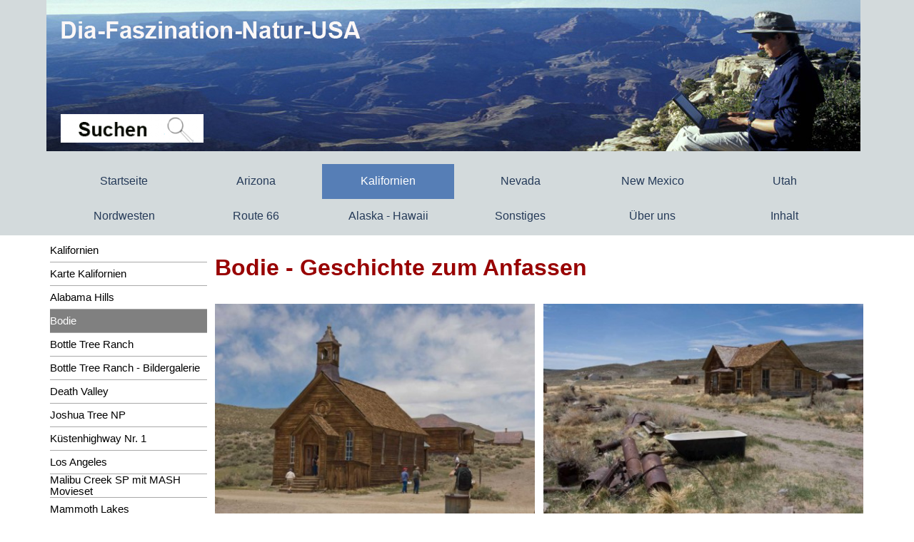

--- FILE ---
content_type: text/html
request_url: https://www.dia-faszination-natur-usa.de/bodie-2007.html
body_size: 59008
content:
<!DOCTYPE html><!-- HTML5 -->
<html prefix="og: http://ogp.me/ns#" lang="de-DE" dir="ltr">
	<head>
		<title>Bodie 2007 - Dia-Faszination-Natur-USA</title>
		<meta charset="utf-8" />
		<!--[if IE]><meta http-equiv="ImageToolbar" content="False" /><![endif]-->
		<meta name="author" content="Elisabeth Regnat-Granz" />
		<meta name="generator" content="Incomedia WebSite X5 Pro 2024.4.11 - www.websitex5.com" />
		<meta name="description" content="Reisebericht Ghost Town Bodie" />
		<meta name="keywords" content="Bodie Ghost Town Ghosttown Reisebericht " />
		<meta property="og:locale" content="de" />
		<meta property="og:type" content="website" />
		<meta property="og:url" content="http://dia-faszination-natur-usa.de/bodie-2007.html" />
		<meta property="og:title" content="Bodie 2007" />
		<meta property="og:site_name" content="Dia-Faszination-Natur-USA" />
		<meta property="og:description" content="Reisebericht Ghost Town Bodie" />
		<meta name="viewport" content="width=device-width, initial-scale=1" />
		
		<link rel="stylesheet" href="style/reset.css?2024-4-11-0" media="screen,print" />
		<link rel="stylesheet" href="style/print.css?2024-4-11-0" media="print" />
		<link rel="stylesheet" href="style/style.css?2024-4-11-0" media="screen,print" />
		<link rel="stylesheet" href="style/template.css?2024-4-11-0" media="screen" />
		<link rel="stylesheet" href="pcss/bodie-2007.css?2024-4-11-0-638774590469786716" media="screen,print" />
		<script src="res/jquery.js?2024-4-11-0"></script>
		<script src="res/x5engine.js?2024-4-11-0" data-files-version="2024-4-11-0"></script>
		<script>
			window.onload = function(){ checkBrowserCompatibility('Der von Ihnen verwendete Browser unterstützt nicht die die Funktionen, die für die Anzeige dieser Website benötigt werden.','Der von Ihnen verwendete Browser unterstützt möglicherweise nicht die die Funktionen, die für die Anzeige dieser Website benötigt werden.','[1]Browser aktualisieren[/1] oder [2]Vorgang fortsetzen[/2].','http://outdatedbrowser.com/'); };
			x5engine.utils.currentPagePath = 'bodie-2007.html';
			x5engine.boot.push(function () { x5engine.imPageToTop.initializeButton({}); });
		</script>
		
		<script>x5engine.boot.push(function () {x5engine.analytics.setPageView({ "postUrl": "analytics/wsx5analytics.php" });});</script>

	</head>
	<body>
		<div id="imPageExtContainer">
			<div id="imPageIntContainer">
				<div id="imHeaderBg"></div>
				<div id="imFooterBg"></div>
				<div id="imPage">
					<header id="imHeader">
						<h1 class="imHidden">Bodie 2007 - Dia-Faszination-Natur-USA</h1>
						<div id="imHeaderObjects"><div id="imHeader_imMenuObject_01_wrapper" class="template-object-wrapper"><!-- UNSEARCHABLE --><div id="imHeader_imMenuObject_01"><div id="imHeader_imMenuObject_01_container"><div class="hamburger-button hamburger-component"><div><div><div class="hamburger-bar"></div><div class="hamburger-bar"></div><div class="hamburger-bar"></div></div></div></div><div class="hamburger-menu-background-container hamburger-component">
	<div class="hamburger-menu-background menu-mobile menu-mobile-animated hidden">
		<div class="hamburger-menu-close-button"><span>&times;</span></div>
	</div>
</div>
<ul class="menu-mobile-animated hidden">
	<li class="imMnMnFirst imPage" data-link-paths=",/index.html,/">
<div class="label-wrapper">
<div class="label-inner-wrapper">
		<a class="label" href="index.html">
Startseite		</a>
</div>
</div>
	</li><li class="imMnMnMiddle imLevel"><div class="label-wrapper"><div class="label-inner-wrapper"><span class="label">Arizona</span></div></div><ul data-original-position="open-bottom" class="open-bottom" style="" >
	<li class="imMnMnFirst imPage" data-link-paths=",/arizona.html">
<div class="label-wrapper">
<div class="label-inner-wrapper">
		<a class="label" href="arizona.html">
Arizona		</a>
</div>
</div>
	</li><li class="imMnMnMiddle imPage" data-link-paths=",/karte-arizona.html">
<div class="label-wrapper">
<div class="label-inner-wrapper">
		<a class="label" href="karte-arizona.html">
Karte Arizona		</a>
</div>
</div>
	</li><li class="imMnMnMiddle imLevel"><div class="label-wrapper"><div class="label-inner-wrapper"><span class="label">Antelope Canyon</span></div></div><ul data-original-position="open-right" class="open-right" style="" >
	<li class="imMnMnFirst imPage" data-link-paths=",/antelope-canyon.html">
<div class="label-wrapper">
<div class="label-inner-wrapper">
		<a class="label" href="antelope-canyon.html">
Antelope Canyon		</a>
</div>
</div>
	</li><li class="imMnMnMiddle imPage" data-link-paths=",/lower-antelope-canyon-2007.html">
<div class="label-wrapper">
<div class="label-inner-wrapper">
		<a class="label" href="lower-antelope-canyon-2007.html">
Lower Antelope Canyon 2007		</a>
</div>
</div>
	</li><li class="imMnMnMiddle imPage" data-link-paths=",/lower-antelope-canyon-2012.html">
<div class="label-wrapper">
<div class="label-inner-wrapper">
		<a class="label" href="lower-antelope-canyon-2012.html">
Lower Antelope Canyon 2012		</a>
</div>
</div>
	</li><li class="imMnMnLast imPage" data-link-paths=",/bildergalerie-antelope-canyon.html">
<div class="label-wrapper">
<div class="label-inner-wrapper">
		<a class="label" href="bildergalerie-antelope-canyon.html">
Bildergalerie Antelope Canyon		</a>
</div>
</div>
	</li></ul></li><li class="imMnMnMiddle imLevel"><div class="label-wrapper"><div class="label-inner-wrapper"><span class="label">Apache Trail</span></div></div><ul data-original-position="open-right" class="open-right" style="" >
	<li class="imMnMnFirst imPage" data-link-paths=",/apache-trail-2012.html">
<div class="label-wrapper">
<div class="label-inner-wrapper">
		<a class="label" href="apache-trail-2012.html">
Apache Trail 2012		</a>
</div>
</div>
	</li><li class="imMnMnMiddle imPage" data-link-paths=",/apache-trail-2014.html">
<div class="label-wrapper">
<div class="label-inner-wrapper">
		<a class="label" href="apache-trail-2014.html">
Apache Trail 2014		</a>
</div>
</div>
	</li><li class="imMnMnLast imPage" data-link-paths=",/bildergalerie-apache-trail.html">
<div class="label-wrapper">
<div class="label-inner-wrapper">
		<a class="label" href="bildergalerie-apache-trail.html">
Bildergalerie Apache Trail		</a>
</div>
</div>
	</li></ul></li><li class="imMnMnMiddle imLevel"><div class="label-wrapper"><div class="label-inner-wrapper"><span class="label">Canyon de Chelly</span></div></div><ul data-original-position="open-right" class="open-right" style="" >
	<li class="imMnMnFirst imPage" data-link-paths=",/canyon-de-chelly.html">
<div class="label-wrapper">
<div class="label-inner-wrapper">
		<a class="label" href="canyon-de-chelly.html">
Canyon de Chelly		</a>
</div>
</div>
	</li><li class="imMnMnMiddle imPage" data-link-paths=",/canyon-de-chelly-2017.html">
<div class="label-wrapper">
<div class="label-inner-wrapper">
		<a class="label" href="canyon-de-chelly-2017.html">
Canyon de Chelly 2017		</a>
</div>
</div>
	</li><li class="imMnMnLast imPage" data-link-paths=",/bildergalerie-canyon-de-chelly.html">
<div class="label-wrapper">
<div class="label-inner-wrapper">
		<a class="label" href="bildergalerie-canyon-de-chelly.html">
Bildergalerie Canyon de Chelly		</a>
</div>
</div>
	</li></ul></li><li class="imMnMnMiddle imLevel"><div class="label-wrapper"><div class="label-inner-wrapper"><span class="label">Chiricahua</span></div></div><ul data-original-position="open-right" class="open-right" style="" >
	<li class="imMnMnFirst imPage" data-link-paths=",/chiricahua.html">
<div class="label-wrapper">
<div class="label-inner-wrapper">
		<a class="label" href="chiricahua.html">
Chiricahua		</a>
</div>
</div>
	</li><li class="imMnMnMiddle imPage" data-link-paths=",/wanderung-chiricahua-2010.html">
<div class="label-wrapper">
<div class="label-inner-wrapper">
		<a class="label" href="wanderung-chiricahua-2010.html">
Wanderung Chiricahua 2010		</a>
</div>
</div>
	</li><li class="imMnMnMiddle imPage" data-link-paths=",/wanderung-chiricahua-2014.html">
<div class="label-wrapper">
<div class="label-inner-wrapper">
		<a class="label" href="wanderung-chiricahua-2014.html">
Wanderung Chiricahua 2014		</a>
</div>
</div>
	</li><li class="imMnMnMiddle imPage" data-link-paths=",/bildergalerie-chiricahua-2010.html">
<div class="label-wrapper">
<div class="label-inner-wrapper">
		<a class="label" href="bildergalerie-chiricahua-2010.html">
Bildergalerie Chiricahua 2010		</a>
</div>
</div>
	</li><li class="imMnMnLast imPage" data-link-paths=",/bildergalerie-chiricahua-2014.html">
<div class="label-wrapper">
<div class="label-inner-wrapper">
		<a class="label" href="bildergalerie-chiricahua-2014.html">
Bildergalerie Chiricahua 2014		</a>
</div>
</div>
	</li></ul></li><li class="imMnMnMiddle imLevel"><div class="label-wrapper"><div class="label-inner-wrapper"><span class="label">Coal Mine Canyon</span></div></div><ul data-original-position="open-right" class="open-right" style="" >
	<li class="imMnMnFirst imPage" data-link-paths=",/coal-mine-canyon-2007.html">
<div class="label-wrapper">
<div class="label-inner-wrapper">
		<a class="label" href="coal-mine-canyon-2007.html">
Coal Mine Canyon 2007		</a>
</div>
</div>
	</li><li class="imMnMnMiddle imPage" data-link-paths=",/coal-mine-canyon-2010.html">
<div class="label-wrapper">
<div class="label-inner-wrapper">
		<a class="label" href="coal-mine-canyon-2010.html">
Coal Mine Canyon 2010		</a>
</div>
</div>
	</li><li class="imMnMnLast imPage" data-link-paths=",/bildergalerie-coal-mine.html">
<div class="label-wrapper">
<div class="label-inner-wrapper">
		<a class="label" href="bildergalerie-coal-mine.html">
Bildergalerie Coal Mine		</a>
</div>
</div>
	</li></ul></li><li class="imMnMnMiddle imLevel"><div class="label-wrapper"><div class="label-inner-wrapper"><span class="label">Coyote Buttes South</span></div></div><ul data-original-position="open-right" class="open-right" style="" >
	<li class="imMnMnFirst imPage" data-link-paths=",/wanderung-2007.html">
<div class="label-wrapper">
<div class="label-inner-wrapper">
		<a class="label" href="wanderung-2007.html">
Wanderung 2007		</a>
</div>
</div>
	</li><li class="imMnMnMiddle imPage" data-link-paths=",/beinah-unfall-2012.html">
<div class="label-wrapper">
<div class="label-inner-wrapper">
		<a class="label" href="beinah-unfall-2012.html">
Beinah-Unfall 2012		</a>
</div>
</div>
	</li><li class="imMnMnMiddle imPage" data-link-paths=",/wanderung-2014.html">
<div class="label-wrapper">
<div class="label-inner-wrapper">
		<a class="label" href="wanderung-2014.html">
Wanderung 2014		</a>
</div>
</div>
	</li><li class="imMnMnMiddle imPage" data-link-paths=",/bildergalerie-2014.html">
<div class="label-wrapper">
<div class="label-inner-wrapper">
		<a class="label" href="bildergalerie-2014.html">
Bildergalerie 2014		</a>
</div>
</div>
	</li><li class="imMnMnLast imPage" data-link-paths=",/bildergalerie-2007.html">
<div class="label-wrapper">
<div class="label-inner-wrapper">
		<a class="label" href="bildergalerie-2007.html">
Bildergalerie 2007		</a>
</div>
</div>
	</li></ul></li><li class="imMnMnMiddle imLevel"><div class="label-wrapper"><div class="label-inner-wrapper"><span class="label">Goldfield Ghost Town</span></div></div><ul data-original-position="open-right" class="open-right" style="" >
	<li class="imMnMnFirst imPage" data-link-paths=",/goldfield-ghost-town-2012.html">
<div class="label-wrapper">
<div class="label-inner-wrapper">
		<a class="label" href="goldfield-ghost-town-2012.html">
Goldfield Ghost Town 2012		</a>
</div>
</div>
	</li><li class="imMnMnMiddle imPage" data-link-paths=",/goldfield-ghost-town-2014.html">
<div class="label-wrapper">
<div class="label-inner-wrapper">
		<a class="label" href="goldfield-ghost-town-2014.html">
Goldfield Ghost Town 2014		</a>
</div>
</div>
	</li><li class="imMnMnLast imPage" data-link-paths=",/bildergalerie-ghost-town.html">
<div class="label-wrapper">
<div class="label-inner-wrapper">
		<a class="label" href="bildergalerie-ghost-town.html">
Bildergalerie Ghost Town		</a>
</div>
</div>
	</li></ul></li><li class="imMnMnMiddle imLevel"><div class="label-wrapper"><div class="label-inner-wrapper"><span class="label">Grand Canyon</span></div></div><ul data-original-position="open-right" class="open-right" style="" >
	<li class="imMnMnFirst imPage" data-link-paths=",/grand-canyon.html">
<div class="label-wrapper">
<div class="label-inner-wrapper">
		<a class="label" href="grand-canyon.html">
Grand Canyon		</a>
</div>
</div>
	</li><li class="imMnMnMiddle imPage" data-link-paths=",/grand-canyon-bildergalerie.html">
<div class="label-wrapper">
<div class="label-inner-wrapper">
		<a class="label" href="grand-canyon-bildergalerie.html">
Grand Canyon Bildergalerie		</a>
</div>
</div>
	</li><li class="imMnMnMiddle imLevel"><div class="label-wrapper"><div class="label-inner-wrapper"><span class="label">South Kaibab Trail</span></div></div><ul data-original-position="open-right" class="open-right" style="" >
	<li class="imMnMnFirst imPage" data-link-paths=",/skeleton-point-2007.html">
<div class="label-wrapper">
<div class="label-inner-wrapper">
		<a class="label" href="skeleton-point-2007.html">
Skeleton Point 2007		</a>
</div>
</div>
	</li><li class="imMnMnMiddle imPage" data-link-paths=",/skeleton-point-2010.html">
<div class="label-wrapper">
<div class="label-inner-wrapper">
		<a class="label" href="skeleton-point-2010.html">
Skeleton Point 2010		</a>
</div>
</div>
	</li><li class="imMnMnMiddle imPage" data-link-paths=",/cedar-ridge-2017.html">
<div class="label-wrapper">
<div class="label-inner-wrapper">
		<a class="label" href="cedar-ridge-2017.html">
Cedar Ridge 2017		</a>
</div>
</div>
	</li><li class="imMnMnMiddle imPage" data-link-paths=",/skeleton-point-2014.html">
<div class="label-wrapper">
<div class="label-inner-wrapper">
		<a class="label" href="skeleton-point-2014.html">
Skeleton Point 2014		</a>
</div>
</div>
	</li><li class="imMnMnMiddle imPage" data-link-paths=",/bildergalerie-skeleton-point.html">
<div class="label-wrapper">
<div class="label-inner-wrapper">
		<a class="label" href="bildergalerie-skeleton-point.html">
Bildergalerie Skeleton Point		</a>
</div>
</div>
	</li><li class="imMnMnMiddle imPage" data-link-paths=",/bildergalerie-skeleton-point-2014.html">
<div class="label-wrapper">
<div class="label-inner-wrapper">
		<a class="label" href="bildergalerie-skeleton-point-2014.html">
Bildergalerie Skeleton Point 2014		</a>
</div>
</div>
	</li><li class="imMnMnLast imPage" data-link-paths=",/bildergalerie-cedar-ridge-2017.html">
<div class="label-wrapper">
<div class="label-inner-wrapper">
		<a class="label" href="bildergalerie-cedar-ridge-2017.html">
Bildergalerie Cedar Ridge 2017		</a>
</div>
</div>
	</li></ul></li><li class="imMnMnMiddle imLevel"><div class="label-wrapper"><div class="label-inner-wrapper"><span class="label">North Rim mit Toroweap</span></div></div><ul data-original-position="open-right" class="open-right" style="" >
	<li class="imMnMnFirst imPage" data-link-paths=",/north-rim-2007.html">
<div class="label-wrapper">
<div class="label-inner-wrapper">
		<a class="label" href="north-rim-2007.html">
North Rim 2007		</a>
</div>
</div>
	</li><li class="imMnMnMiddle imPage" data-link-paths=",/north-rim-2010.html">
<div class="label-wrapper">
<div class="label-inner-wrapper">
		<a class="label" href="north-rim-2010.html">
North Rim 2010		</a>
</div>
</div>
	</li><li class="imMnMnMiddle imPage" data-link-paths=",/toroweap.html">
<div class="label-wrapper">
<div class="label-inner-wrapper">
		<a class="label" href="toroweap.html">
Toroweap		</a>
</div>
</div>
	</li><li class="imMnMnLast imPage" data-link-paths=",/toroweap-bildergalerie.html">
<div class="label-wrapper">
<div class="label-inner-wrapper">
		<a class="label" href="toroweap-bildergalerie.html">
Toroweap Bildergalerie		</a>
</div>
</div>
	</li></ul></li><li class="imMnMnMiddle imPage" data-link-paths=",/wapiti---kondor---squirrel.html">
<div class="label-wrapper">
<div class="label-inner-wrapper">
		<a class="label" href="wapiti---kondor---squirrel.html">
Wapiti - Kondor - Squirrel		</a>
</div>
</div>
	</li><li class="imMnMnMiddle imLevel"><div class="label-wrapper"><div class="label-inner-wrapper"><span class="label">Bright Angel Lodge</span></div></div><ul data-original-position="open-right" class="open-right" style="" >
	<li class="imMnMnFirst imPage" data-link-paths=",/watch-your-words.html">
<div class="label-wrapper">
<div class="label-inner-wrapper">
		<a class="label" href="watch-your-words.html">
Watch your Words		</a>
</div>
</div>
	</li><li class="imMnMnMiddle imPage" data-link-paths=",/fluch-der-technik.html">
<div class="label-wrapper">
<div class="label-inner-wrapper">
		<a class="label" href="fluch-der-technik.html">
Fluch der Technik		</a>
</div>
</div>
	</li><li class="imMnMnMiddle imPage" data-link-paths=",/kulinarischer-hochgenuss.html">
<div class="label-wrapper">
<div class="label-inner-wrapper">
		<a class="label" href="kulinarischer-hochgenuss.html">
Kulinarischer Hochgenuss		</a>
</div>
</div>
	</li><li class="imMnMnLast imPage" data-link-paths=",/stop-to-be-seated.html">
<div class="label-wrapper">
<div class="label-inner-wrapper">
		<a class="label" href="stop-to-be-seated.html">
Stop to be seated		</a>
</div>
</div>
	</li></ul></li><li class="imMnMnMiddle imPage" data-link-paths=",/sonnenuntergang-2014.html">
<div class="label-wrapper">
<div class="label-inner-wrapper">
		<a class="label" href="sonnenuntergang-2014.html">
Sonnenuntergang 2014		</a>
</div>
</div>
	</li><li class="imMnMnMiddle imPage" data-link-paths=",/anreise-mit-hinternissen-2017.html">
<div class="label-wrapper">
<div class="label-inner-wrapper">
		<a class="label" href="anreise-mit-hinternissen-2017.html">
Anreise mit Hinternissen 2017		</a>
</div>
</div>
	</li><li class="imMnMnMiddle imPage" data-link-paths=",/sonnenaufgang-2017.html">
<div class="label-wrapper">
<div class="label-inner-wrapper">
		<a class="label" href="sonnenaufgang-2017.html">
Sonnenaufgang 2017		</a>
</div>
</div>
	</li><li class="imMnMnLast imPage" data-link-paths=",/sonnenuntergang-2017.html">
<div class="label-wrapper">
<div class="label-inner-wrapper">
		<a class="label" href="sonnenuntergang-2017.html">
Sonnenuntergang 2017		</a>
</div>
</div>
	</li></ul></li><li class="imMnMnMiddle imLevel"><div class="label-wrapper"><div class="label-inner-wrapper"><span class="label">Highway 89</span></div></div><ul data-original-position="open-right" class="open-right" style="" >
	<li class="imMnMnFirst imPage" data-link-paths=",/highway-89.html">
<div class="label-wrapper">
<div class="label-inner-wrapper">
		<a class="label" href="highway-89.html">
Highway 89		</a>
</div>
</div>
	</li><li class="imMnMnLast imPage" data-link-paths=",/bildergalerie-highway-89.html">
<div class="label-wrapper">
<div class="label-inner-wrapper">
		<a class="label" href="bildergalerie-highway-89.html">
Bildergalerie Highway 89		</a>
</div>
</div>
	</li></ul></li><li class="imMnMnMiddle imPage" data-link-paths=",/horseshoe-bend.html">
<div class="label-wrapper">
<div class="label-inner-wrapper">
		<a class="label" href="horseshoe-bend.html">
Horseshoe Bend		</a>
</div>
</div>
	</li><li class="imMnMnMiddle imPage" data-link-paths=",/kartchner-caverns.html">
<div class="label-wrapper">
<div class="label-inner-wrapper">
		<a class="label" href="kartchner-caverns.html">
Kartchner Caverns		</a>
</div>
</div>
	</li><li class="imMnMnMiddle imLevel"><div class="label-wrapper"><div class="label-inner-wrapper"><span class="label">Lake Powell</span></div></div><ul data-original-position="open-right" class="open-right" style="" >
	<li class="imMnMnFirst imPage" data-link-paths=",/alstrom-point-2010.html">
<div class="label-wrapper">
<div class="label-inner-wrapper">
		<a class="label" href="alstrom-point-2010.html">
Alstrom Point 2010		</a>
</div>
</div>
	</li><li class="imMnMnMiddle imPage" data-link-paths=",/alstrom-point-2012.html">
<div class="label-wrapper">
<div class="label-inner-wrapper">
		<a class="label" href="alstrom-point-2012.html">
Alstrom Point 2012		</a>
</div>
</div>
	</li><li class="imMnMnLast imPage" data-link-paths=",/alstrom-point-bildergalerie.html">
<div class="label-wrapper">
<div class="label-inner-wrapper">
		<a class="label" href="alstrom-point-bildergalerie.html">
Alstrom Point Bildergalerie		</a>
</div>
</div>
	</li></ul></li><li class="imMnMnMiddle imLevel"><div class="label-wrapper"><div class="label-inner-wrapper"><span class="label">Monument Valley</span></div></div><ul data-original-position="open-right" class="open-right" style="" >
	<li class="imMnMnFirst imPage" data-link-paths=",/monument-valley.html">
<div class="label-wrapper">
<div class="label-inner-wrapper">
		<a class="label" href="monument-valley.html">
Monument Valley		</a>
</div>
</div>
	</li><li class="imMnMnMiddle imPage" data-link-paths=",/bildergalerie-monument-valley-2017.html">
<div class="label-wrapper">
<div class="label-inner-wrapper">
		<a class="label" href="bildergalerie-monument-valley-2017.html">
Bildergalerie Monument Valley 2017		</a>
</div>
</div>
	</li><li class="imMnMnMiddle imPage" data-link-paths=",/bildergalerie-monument-valley.html">
<div class="label-wrapper">
<div class="label-inner-wrapper">
		<a class="label" href="bildergalerie-monument-valley.html">
Bildergalerie Monument Valley		</a>
</div>
</div>
	</li><li class="imMnMnMiddle imPage" data-link-paths=",/monument-valley-2017.html">
<div class="label-wrapper">
<div class="label-inner-wrapper">
		<a class="label" href="monument-valley-2017.html">
Monument Valley 2017		</a>
</div>
</div>
	</li><li class="imMnMnMiddle imPage" data-link-paths=",/monument-valley-2014.html">
<div class="label-wrapper">
<div class="label-inner-wrapper">
		<a class="label" href="monument-valley-2014.html">
Monument Valley 2014		</a>
</div>
</div>
	</li><li class="imMnMnLast imPage" data-link-paths=",/monument-valley-2010.html">
<div class="label-wrapper">
<div class="label-inner-wrapper">
		<a class="label" href="monument-valley-2010.html">
Monument Valley 2010		</a>
</div>
</div>
	</li></ul></li><li class="imMnMnMiddle imLevel"><div class="label-wrapper"><div class="label-inner-wrapper"><span class="label">Old Tucson Filmstudios</span></div></div><ul data-original-position="open-right" class="open-right" style="" >
	<li class="imMnMnFirst imPage" data-link-paths=",/old-tucson-filmstudios.html">
<div class="label-wrapper">
<div class="label-inner-wrapper">
		<a class="label" href="old-tucson-filmstudios.html">
Old Tucson Filmstudios		</a>
</div>
</div>
	</li><li class="imMnMnMiddle imPage" data-link-paths=",/bildergalerie-old-tucson.html">
<div class="label-wrapper">
<div class="label-inner-wrapper">
		<a class="label" href="bildergalerie-old-tucson.html">
Bildergalerie Old Tucson		</a>
</div>
</div>
	</li><li class="imMnMnLast imPage" data-link-paths=",/bildergalerie-gunfight.html">
<div class="label-wrapper">
<div class="label-inner-wrapper">
		<a class="label" href="bildergalerie-gunfight.html">
Bildergalerie Gunfight		</a>
</div>
</div>
	</li></ul></li><li class="imMnMnMiddle imLevel"><div class="label-wrapper"><div class="label-inner-wrapper"><span class="label">Organ Pipe Cactus NM</span></div></div><ul data-original-position="open-right" class="open-right" style="" >
	<li class="imMnMnFirst imPage" data-link-paths=",/organ-pipe-cactus-nm.html">
<div class="label-wrapper">
<div class="label-inner-wrapper">
		<a class="label" href="organ-pipe-cactus-nm.html">
Organ Pipe Cactus NM		</a>
</div>
</div>
	</li><li class="imMnMnMiddle imPage" data-link-paths=",/organ-pipe-cactus-2010.html">
<div class="label-wrapper">
<div class="label-inner-wrapper">
		<a class="label" href="organ-pipe-cactus-2010.html">
Organ Pipe Cactus 2010		</a>
</div>
</div>
	</li><li class="imMnMnLast imPage" data-link-paths=",/organ-pipe-nm-bildergalerie.html">
<div class="label-wrapper">
<div class="label-inner-wrapper">
		<a class="label" href="organ-pipe-nm-bildergalerie.html">
Organ Pipe NM Bildergalerie		</a>
</div>
</div>
	</li></ul></li><li class="imMnMnMiddle imPage" data-link-paths=",/paria-canyon.html">
<div class="label-wrapper">
<div class="label-inner-wrapper">
		<a class="label" href="paria-canyon.html">
Paria Canyon		</a>
</div>
</div>
	</li><li class="imMnMnMiddle imLevel"><div class="label-wrapper"><div class="label-inner-wrapper"><span class="label">Petrified Forest NP</span></div></div><ul data-original-position="open-right" class="open-right" style="" >
	<li class="imMnMnFirst imPage" data-link-paths=",/petrified-forest-np.html">
<div class="label-wrapper">
<div class="label-inner-wrapper">
		<a class="label" href="petrified-forest-np.html">
Petrified Forest NP		</a>
</div>
</div>
	</li><li class="imMnMnMiddle imPage" data-link-paths=",/petrified-forest-np-2014.html">
<div class="label-wrapper">
<div class="label-inner-wrapper">
		<a class="label" href="petrified-forest-np-2014.html">
Petrified Forest NP 2014		</a>
</div>
</div>
	</li><li class="imMnMnMiddle imPage" data-link-paths=",/petrified-forest-np-2017.html">
<div class="label-wrapper">
<div class="label-inner-wrapper">
		<a class="label" href="petrified-forest-np-2017.html">
Petrified Forest NP 2017		</a>
</div>
</div>
	</li><li class="imMnMnMiddle imPage" data-link-paths=",/petrified-forest-np-2022.html">
<div class="label-wrapper">
<div class="label-inner-wrapper">
		<a class="label" href="petrified-forest-np-2022.html">
Petrified Forest NP 2022		</a>
</div>
</div>
	</li><li class="imMnMnMiddle imPage" data-link-paths=",/petrified-forest---bildergalerie.html">
<div class="label-wrapper">
<div class="label-inner-wrapper">
		<a class="label" href="petrified-forest---bildergalerie.html">
Petrified Forest - Bildergalerie		</a>
</div>
</div>
	</li><li class="imMnMnMiddle imPage" data-link-paths=",/blue-mesa-trail---badlands---bildergalerie.html">
<div class="label-wrapper">
<div class="label-inner-wrapper">
		<a class="label" href="blue-mesa-trail---badlands---bildergalerie.html">
Blue Mesa Trail - Badlands - Bildergalerie		</a>
</div>
</div>
	</li><li class="imMnMnMiddle imPage" data-link-paths=",/blue-mesa-trail---bildergalerie-2022.html">
<div class="label-wrapper">
<div class="label-inner-wrapper">
		<a class="label" href="blue-mesa-trail---bildergalerie-2022.html">
Blue Mesa Trail - Bildergalerie 2022		</a>
</div>
</div>
	</li><li class="imMnMnLast imPage" data-link-paths=",/crystal-forest---bildergalerie-2022.html">
<div class="label-wrapper">
<div class="label-inner-wrapper">
		<a class="label" href="crystal-forest---bildergalerie-2022.html">
Crystal Forest - Bildergalerie 2022		</a>
</div>
</div>
	</li></ul></li><li class="imMnMnMiddle imLevel"><div class="label-wrapper"><div class="label-inner-wrapper"><span class="label">Pima Air and Space Museum</span></div></div><ul data-original-position="open-right" class="open-right" style="" >
	<li class="imMnMnFirst imPage" data-link-paths=",/pima-air-and-space-museum-2010.html">
<div class="label-wrapper">
<div class="label-inner-wrapper">
		<a class="label" href="pima-air-and-space-museum-2010.html">
Pima Air and Space Museum 2010		</a>
</div>
</div>
	</li><li class="imMnMnMiddle imPage" data-link-paths=",/pima-air-and-space-museum-2014.html">
<div class="label-wrapper">
<div class="label-inner-wrapper">
		<a class="label" href="pima-air-and-space-museum-2014.html">
Pima Air and Space Museum 2014		</a>
</div>
</div>
	</li><li class="imMnMnLast imPage" data-link-paths=",/pima-air-and-space-museum-bildergalerie.html">
<div class="label-wrapper">
<div class="label-inner-wrapper">
		<a class="label" href="pima-air-and-space-museum-bildergalerie.html">
Pima Air and Space Museum Bildergalerie		</a>
</div>
</div>
	</li></ul></li><li class="imMnMnMiddle imPage" data-link-paths=",/fahrt-nach-phoenix-2012.html">
<div class="label-wrapper">
<div class="label-inner-wrapper">
		<a class="label" href="fahrt-nach-phoenix-2012.html">
Fahrt nach Phoenix 2012		</a>
</div>
</div>
	</li><li class="imMnMnMiddle imPage" data-link-paths=",/phoenix---motel.html">
<div class="label-wrapper">
<div class="label-inner-wrapper">
		<a class="label" href="phoenix---motel.html">
Phoenix - Motel		</a>
</div>
</div>
	</li><li class="imMnMnMiddle imLevel"><div class="label-wrapper"><div class="label-inner-wrapper"><span class="label">Rimrock Hoodoos</span></div></div><ul data-original-position="open-right" class="open-right" style="" >
	<li class="imMnMnFirst imPage" data-link-paths=",/rimrock-hoodoos.html">
<div class="label-wrapper">
<div class="label-inner-wrapper">
		<a class="label" href="rimrock-hoodoos.html">
Rimrock Hoodoos		</a>
</div>
</div>
	</li><li class="imMnMnLast imPage" data-link-paths=",/rimrock-hoodoos-bildergalerie.html">
<div class="label-wrapper">
<div class="label-inner-wrapper">
		<a class="label" href="rimrock-hoodoos-bildergalerie.html">
Rimrock Hoodoos Bildergalerie		</a>
</div>
</div>
	</li></ul></li><li class="imMnMnMiddle imLevel"><div class="label-wrapper"><div class="label-inner-wrapper"><span class="label">Route 66</span></div></div><ul data-original-position="open-right" class="open-right" style="" >
	<li class="imMnMnFirst imPage" data-link-paths=",/flagstaff.html">
<div class="label-wrapper">
<div class="label-inner-wrapper">
		<a class="label" href="flagstaff.html">
Flagstaff		</a>
</div>
</div>
	</li><li class="imMnMnMiddle imPage" data-link-paths=",/flagstaff-nach-williams.html">
<div class="label-wrapper">
<div class="label-inner-wrapper">
		<a class="label" href="flagstaff-nach-williams.html">
Flagstaff nach Williams		</a>
</div>
</div>
	</li><li class="imMnMnMiddle imPage" data-link-paths=",/little-painted-dessert.html">
<div class="label-wrapper">
<div class="label-inner-wrapper">
		<a class="label" href="little-painted-dessert.html">
Little Painted Dessert		</a>
</div>
</div>
	</li><li class="imMnMnMiddle imPage" data-link-paths=",/oatman-highway.html">
<div class="label-wrapper">
<div class="label-inner-wrapper">
		<a class="label" href="oatman-highway.html">
Oatman Highway		</a>
</div>
</div>
	</li><li class="imMnMnMiddle imPage" data-link-paths=",/oatman-highway---bildergalerie.html">
<div class="label-wrapper">
<div class="label-inner-wrapper">
		<a class="label" href="oatman-highway---bildergalerie.html">
Oatman Highway - Bildergalerie		</a>
</div>
</div>
	</li><li class="imMnMnMiddle imPage" data-link-paths=",/oatman---bildergalerie.html">
<div class="label-wrapper">
<div class="label-inner-wrapper">
		<a class="label" href="oatman---bildergalerie.html">
Oatman - Bildergalerie		</a>
</div>
</div>
	</li><li class="imMnMnMiddle imPage" data-link-paths=",/seligman-2007.html">
<div class="label-wrapper">
<div class="label-inner-wrapper">
		<a class="label" href="seligman-2007.html">
Seligman 2007		</a>
</div>
</div>
	</li><li class="imMnMnMiddle imPage" data-link-paths=",/seligman-2010.html">
<div class="label-wrapper">
<div class="label-inner-wrapper">
		<a class="label" href="seligman-2010.html">
Seligman 2010		</a>
</div>
</div>
	</li><li class="imMnMnMiddle imPage" data-link-paths=",/seligman-2022.html">
<div class="label-wrapper">
<div class="label-inner-wrapper">
		<a class="label" href="seligman-2022.html">
Seligman 2022		</a>
</div>
</div>
	</li><li class="imMnMnMiddle imPage" data-link-paths=",/seligman-bildergalerie.html">
<div class="label-wrapper">
<div class="label-inner-wrapper">
		<a class="label" href="seligman-bildergalerie.html">
Seligman Bildergalerie		</a>
</div>
</div>
	</li><li class="imMnMnMiddle imPage" data-link-paths=",/seligman---bildergalerie-2022.html">
<div class="label-wrapper">
<div class="label-inner-wrapper">
		<a class="label" href="seligman---bildergalerie-2022.html">
Seligman - Bildergalerie 2022		</a>
</div>
</div>
	</li><li class="imMnMnMiddle imPage" data-link-paths=",/williams---bildergalerie.html">
<div class="label-wrapper">
<div class="label-inner-wrapper">
		<a class="label" href="williams---bildergalerie.html">
Williams - Bildergalerie		</a>
</div>
</div>
	</li><li class="imMnMnLast imPage" data-link-paths=",/walnut-canyon-mit-unfall.html">
<div class="label-wrapper">
<div class="label-inner-wrapper">
		<a class="label" href="walnut-canyon-mit-unfall.html">
Walnut Canyon mit Unfall		</a>
</div>
</div>
	</li></ul></li><li class="imMnMnMiddle imPage" data-link-paths=",/saguaro-np.html">
<div class="label-wrapper">
<div class="label-inner-wrapper">
		<a class="label" href="saguaro-np.html">
Saguaro NP		</a>
</div>
</div>
	</li><li class="imMnMnMiddle imLevel"><div class="label-wrapper"><div class="label-inner-wrapper"><span class="label">Sonora Desert Museum</span></div></div><ul data-original-position="open-right" class="open-right" style="" >
	<li class="imMnMnFirst imPage" data-link-paths=",/sonora-desert-museum.html">
<div class="label-wrapper">
<div class="label-inner-wrapper">
		<a class="label" href="sonora-desert-museum.html">
Sonora Desert Museum		</a>
</div>
</div>
	</li><li class="imMnMnLast imPage" data-link-paths=",/sonora-desert-museum-bildergalerie.html">
<div class="label-wrapper">
<div class="label-inner-wrapper">
		<a class="label" href="sonora-desert-museum-bildergalerie.html">
Sonora Desert Museum Bildergalerie		</a>
</div>
</div>
	</li></ul></li><li class="imMnMnMiddle imLevel"><div class="label-wrapper"><div class="label-inner-wrapper"><span class="label">Titan Missile Museum</span></div></div><ul data-original-position="open-right" class="open-right" style="" >
	<li class="imMnMnFirst imPage" data-link-paths=",/titan-missile-museum.html">
<div class="label-wrapper">
<div class="label-inner-wrapper">
		<a class="label" href="titan-missile-museum.html">
Titan Missile Museum		</a>
</div>
</div>
	</li><li class="imMnMnLast imPage" data-link-paths=",/titan-missile-bildergalerie.html">
<div class="label-wrapper">
<div class="label-inner-wrapper">
		<a class="label" href="titan-missile-bildergalerie.html">
Titan Missile Bildergalerie		</a>
</div>
</div>
	</li></ul></li><li class="imMnMnMiddle imLevel"><div class="label-wrapper"><div class="label-inner-wrapper"><span class="label">Tombstone</span></div></div><ul data-original-position="open-right" class="open-right" style="" >
	<li class="imMnMnFirst imPage" data-link-paths=",/tombstone.html">
<div class="label-wrapper">
<div class="label-inner-wrapper">
		<a class="label" href="tombstone.html">
Tombstone		</a>
</div>
</div>
	</li><li class="imMnMnLast imPage" data-link-paths=",/tombstone-bildergalerie.html">
<div class="label-wrapper">
<div class="label-inner-wrapper">
		<a class="label" href="tombstone-bildergalerie.html">
Tombstone Bildergalerie		</a>
</div>
</div>
	</li></ul></li><li class="imMnMnLast imLevel"><div class="label-wrapper"><div class="label-inner-wrapper"><span class="label">Wave</span></div></div><ul data-original-position="open-right" class="open-right" style="" >
	<li class="imMnMnFirst imPage" data-link-paths=",/wave-winter-2004.html">
<div class="label-wrapper">
<div class="label-inner-wrapper">
		<a class="label" href="wave-winter-2004.html">
Wave Winter 2004		</a>
</div>
</div>
	</li><li class="imMnMnMiddle imPage" data-link-paths=",/erste-wanderung.html">
<div class="label-wrapper">
<div class="label-inner-wrapper">
		<a class="label" href="erste-wanderung.html">
Erste Wanderung		</a>
</div>
</div>
	</li><li class="imMnMnMiddle imPage" data-link-paths=",/zweite-wanderung.html">
<div class="label-wrapper">
<div class="label-inner-wrapper">
		<a class="label" href="zweite-wanderung.html">
Zweite Wanderung		</a>
</div>
</div>
	</li><li class="imMnMnMiddle imPage" data-link-paths=",/wave-lotterie-2012.html">
<div class="label-wrapper">
<div class="label-inner-wrapper">
		<a class="label" href="wave-lotterie-2012.html">
Wave Lotterie 2012		</a>
</div>
</div>
	</li><li class="imMnMnMiddle imPage" data-link-paths=",/wave-lotterie-2014.html">
<div class="label-wrapper">
<div class="label-inner-wrapper">
		<a class="label" href="wave-lotterie-2014.html">
Wave Lotterie 2014		</a>
</div>
</div>
	</li><li class="imMnMnMiddle imPage" data-link-paths=",/bildergalerie-bei-sonne.html">
<div class="label-wrapper">
<div class="label-inner-wrapper">
		<a class="label" href="bildergalerie-bei-sonne.html">
Bildergalerie bei Sonne		</a>
</div>
</div>
	</li><li class="imMnMnLast imPage" data-link-paths=",/bildergalerie-wettersturz.html">
<div class="label-wrapper">
<div class="label-inner-wrapper">
		<a class="label" href="bildergalerie-wettersturz.html">
Bildergalerie Wettersturz		</a>
</div>
</div>
	</li></ul></li></ul></li><li class="imMnMnMiddle imLevel"><div class="label-wrapper"><div class="label-inner-wrapper"><span class="label">Kalifornien</span></div></div><ul data-original-position="open-bottom" class="open-bottom" style="" >
	<li class="imMnMnFirst imPage" data-link-paths=",/kalifornien.html">
<div class="label-wrapper">
<div class="label-inner-wrapper">
		<a class="label" href="kalifornien.html">
Kalifornien		</a>
</div>
</div>
	</li><li class="imMnMnMiddle imPage" data-link-paths=",/karte-kalifornien.html">
<div class="label-wrapper">
<div class="label-inner-wrapper">
		<a class="label" href="karte-kalifornien.html">
Karte Kalifornien		</a>
</div>
</div>
	</li><li class="imMnMnMiddle imPage" data-link-paths=",/alabama-hills.html">
<div class="label-wrapper">
<div class="label-inner-wrapper">
		<a class="label" href="alabama-hills.html">
Alabama Hills		</a>
</div>
</div>
	</li><li class="imMnMnMiddle imLevel"><div class="label-wrapper"><div class="label-inner-wrapper"><span class="label">Bodie</span></div></div><ul data-original-position="open-right" class="open-right" style="" >
	<li class="imMnMnFirst imPage" data-link-paths=",/bodie-2007.html">
<div class="label-wrapper">
<div class="label-inner-wrapper">
		<a class="label" href="bodie-2007.html">
Bodie 2007		</a>
</div>
</div>
	</li><li class="imMnMnMiddle imPage" data-link-paths=",/bodie-2012.html">
<div class="label-wrapper">
<div class="label-inner-wrapper">
		<a class="label" href="bodie-2012.html">
Bodie 2012		</a>
</div>
</div>
	</li><li class="imMnMnLast imPage" data-link-paths=",/bodie-bildergalerie.html">
<div class="label-wrapper">
<div class="label-inner-wrapper">
		<a class="label" href="bodie-bildergalerie.html">
Bodie Bildergalerie		</a>
</div>
</div>
	</li></ul></li><li class="imMnMnMiddle imPage" data-link-paths=",/bottle-tree-ranch.html">
<div class="label-wrapper">
<div class="label-inner-wrapper">
		<a class="label" href="bottle-tree-ranch.html">
Bottle Tree Ranch		</a>
</div>
</div>
	</li><li class="imMnMnMiddle imPage" data-link-paths=",/bottle-tree-ranch---bildergalerie.html">
<div class="label-wrapper">
<div class="label-inner-wrapper">
		<a class="label" href="bottle-tree-ranch---bildergalerie.html">
Bottle Tree Ranch - Bildergalerie		</a>
</div>
</div>
	</li><li class="imMnMnMiddle imLevel"><div class="label-wrapper"><div class="label-inner-wrapper"><span class="label">Death Valley</span></div></div><ul data-original-position="open-right" class="open-right" style="" >
	<li class="imMnMnFirst imPage" data-link-paths=",/death-valley.html">
<div class="label-wrapper">
<div class="label-inner-wrapper">
		<a class="label" href="death-valley.html">
Death Valley		</a>
</div>
</div>
	</li><li class="imMnMnMiddle imPage" data-link-paths=",/death-valley-2010.html">
<div class="label-wrapper">
<div class="label-inner-wrapper">
		<a class="label" href="death-valley-2010.html">
Death Valley 2010		</a>
</div>
</div>
	</li><li class="imMnMnMiddle imPage" data-link-paths=",/golden-canyon-2014.html">
<div class="label-wrapper">
<div class="label-inner-wrapper">
		<a class="label" href="golden-canyon-2014.html">
Golden Canyon 2014		</a>
</div>
</div>
	</li><li class="imMnMnMiddle imPage" data-link-paths=",/mosaic-canyon-2014.html">
<div class="label-wrapper">
<div class="label-inner-wrapper">
		<a class="label" href="mosaic-canyon-2014.html">
Mosaic Canyon 2014		</a>
</div>
</div>
	</li><li class="imMnMnMiddle imPage" data-link-paths=",/titus-canyon-2014.html">
<div class="label-wrapper">
<div class="label-inner-wrapper">
		<a class="label" href="titus-canyon-2014.html">
Titus Canyon 2014		</a>
</div>
</div>
	</li><li class="imMnMnMiddle imPage" data-link-paths=",/bildergalerie-death-valley.html">
<div class="label-wrapper">
<div class="label-inner-wrapper">
		<a class="label" href="bildergalerie-death-valley.html">
Bildergalerie Death Valley		</a>
</div>
</div>
	</li><li class="imMnMnMiddle imPage" data-link-paths=",/bildergalerie-golden-canyon.html">
<div class="label-wrapper">
<div class="label-inner-wrapper">
		<a class="label" href="bildergalerie-golden-canyon.html">
Bildergalerie Golden Canyon		</a>
</div>
</div>
	</li><li class="imMnMnLast imPage" data-link-paths=",/bildergalerie-titus-canyon.html">
<div class="label-wrapper">
<div class="label-inner-wrapper">
		<a class="label" href="bildergalerie-titus-canyon.html">
Bildergalerie Titus Canyon		</a>
</div>
</div>
	</li></ul></li><li class="imMnMnMiddle imLevel"><div class="label-wrapper"><div class="label-inner-wrapper"><span class="label">Joshua Tree NP</span></div></div><ul data-original-position="open-right" class="open-right" style="" >
	<li class="imMnMnFirst imPage" data-link-paths=",/joshua-tree-np.html">
<div class="label-wrapper">
<div class="label-inner-wrapper">
		<a class="label" href="joshua-tree-np.html">
Joshua Tree NP		</a>
</div>
</div>
	</li><li class="imMnMnMiddle imPage" data-link-paths=",/joshua-tree-np-2010.html">
<div class="label-wrapper">
<div class="label-inner-wrapper">
		<a class="label" href="joshua-tree-np-2010.html">
Joshua Tree NP 2010		</a>
</div>
</div>
	</li><li class="imMnMnMiddle imPage" data-link-paths=",/joshua-tree-np-2012.html">
<div class="label-wrapper">
<div class="label-inner-wrapper">
		<a class="label" href="joshua-tree-np-2012.html">
Joshua Tree NP 2012		</a>
</div>
</div>
	</li><li class="imMnMnMiddle imPage" data-link-paths=",/joshua-tree-np-2017.html">
<div class="label-wrapper">
<div class="label-inner-wrapper">
		<a class="label" href="joshua-tree-np-2017.html">
Joshua Tree NP 2017		</a>
</div>
</div>
	</li><li class="imMnMnMiddle imPage" data-link-paths=",/joshua-tree-np-2022.html">
<div class="label-wrapper">
<div class="label-inner-wrapper">
		<a class="label" href="joshua-tree-np-2022.html">
Joshua Tree NP 2022		</a>
</div>
</div>
	</li><li class="imMnMnMiddle imPage" data-link-paths=",/bildergalerie-joshua-tree-np.html">
<div class="label-wrapper">
<div class="label-inner-wrapper">
		<a class="label" href="bildergalerie-joshua-tree-np.html">
Bildergalerie Joshua Tree NP		</a>
</div>
</div>
	</li><li class="imMnMnMiddle imPage" data-link-paths=",/bildergalerie-hidden-valley.html">
<div class="label-wrapper">
<div class="label-inner-wrapper">
		<a class="label" href="bildergalerie-hidden-valley.html">
Bildergalerie Hidden Valley		</a>
</div>
</div>
	</li><li class="imMnMnMiddle imPage" data-link-paths=",/bildergalerie-joshua-tree-2022.html">
<div class="label-wrapper">
<div class="label-inner-wrapper">
		<a class="label" href="bildergalerie-joshua-tree-2022.html">
Bildergalerie Joshua Tree 2022		</a>
</div>
</div>
	</li><li class="imMnMnMiddle imPage" data-link-paths=",/bildergalerie-hidden-valley-2022.html">
<div class="label-wrapper">
<div class="label-inner-wrapper">
		<a class="label" href="bildergalerie-hidden-valley-2022.html">
Bildergalerie Hidden Valley 2022		</a>
</div>
</div>
	</li><li class="imMnMnLast imPage" data-link-paths=",/bildergalerie-hall-of-horrors.html">
<div class="label-wrapper">
<div class="label-inner-wrapper">
		<a class="label" href="bildergalerie-hall-of-horrors.html">
Bildergalerie Hall of Horrors		</a>
</div>
</div>
	</li></ul></li><li class="imMnMnMiddle imLevel"><div class="label-wrapper"><div class="label-inner-wrapper"><span class="label">Küstenhighway Nr. 1</span></div></div><ul data-original-position="open-right" class="open-right" style="" >
	<li class="imMnMnFirst imPage" data-link-paths=",/kuestenhighway-2012.html">
<div class="label-wrapper">
<div class="label-inner-wrapper">
		<a class="label" href="kuestenhighway-2012.html">
Küstenhighway 2012		</a>
</div>
</div>
	</li><li class="imMnMnMiddle imPage" data-link-paths=",/monterey.html">
<div class="label-wrapper">
<div class="label-inner-wrapper">
		<a class="label" href="monterey.html">
Monterey		</a>
</div>
</div>
	</li><li class="imMnMnMiddle imPage" data-link-paths=",/point-lobos-state-park.html">
<div class="label-wrapper">
<div class="label-inner-wrapper">
		<a class="label" href="point-lobos-state-park.html">
Point Lobos State Park		</a>
</div>
</div>
	</li><li class="imMnMnMiddle imPage" data-link-paths=",/seventeen-mile-drive.html">
<div class="label-wrapper">
<div class="label-inner-wrapper">
		<a class="label" href="seventeen-mile-drive.html">
Seventeen Mile Drive		</a>
</div>
</div>
	</li><li class="imMnMnMiddle imPage" data-link-paths=",/bildergalerie-kuestenhighway.html">
<div class="label-wrapper">
<div class="label-inner-wrapper">
		<a class="label" href="bildergalerie-kuestenhighway.html">
Bildergalerie Küstenhighway		</a>
</div>
</div>
	</li><li class="imMnMnMiddle imPage" data-link-paths=",/bildergalerie-monterey.html">
<div class="label-wrapper">
<div class="label-inner-wrapper">
		<a class="label" href="bildergalerie-monterey.html">
Bildergalerie Monterey		</a>
</div>
</div>
	</li><li class="imMnMnLast imPage" data-link-paths=",/bildergalerie-point-lobos-sp.html">
<div class="label-wrapper">
<div class="label-inner-wrapper">
		<a class="label" href="bildergalerie-point-lobos-sp.html">
Bildergalerie Point Lobos SP		</a>
</div>
</div>
	</li></ul></li><li class="imMnMnMiddle imLevel"><div class="label-wrapper"><div class="label-inner-wrapper"><span class="label">Los Angeles</span></div></div><ul data-original-position="open-right" class="open-right" style="" >
	<li class="imMnMnFirst imPage" data-link-paths=",/los-angeles-winter-2004.html">
<div class="label-wrapper">
<div class="label-inner-wrapper">
		<a class="label" href="los-angeles-winter-2004.html">
Los Angeles Winter 2004		</a>
</div>
</div>
	</li><li class="imMnMnMiddle imPage" data-link-paths=",/los-angeles-2012.html">
<div class="label-wrapper">
<div class="label-inner-wrapper">
		<a class="label" href="los-angeles-2012.html">
Los Angeles 2012		</a>
</div>
</div>
	</li><li class="imMnMnMiddle imPage" data-link-paths=",/bildergalerie-hollywood.html">
<div class="label-wrapper">
<div class="label-inner-wrapper">
		<a class="label" href="bildergalerie-hollywood.html">
Bildergalerie Hollywood		</a>
</div>
</div>
	</li><li class="imMnMnMiddle imPage" data-link-paths=",/santa-monica---end-of-trail-.html">
<div class="label-wrapper">
<div class="label-inner-wrapper">
		<a class="label" href="santa-monica---end-of-trail-.html">
Santa Monica - End of Trail 		</a>
</div>
</div>
	</li><li class="imMnMnMiddle imPage" data-link-paths=",/venice-beach-2014.html">
<div class="label-wrapper">
<div class="label-inner-wrapper">
		<a class="label" href="venice-beach-2014.html">
Venice Beach 2014		</a>
</div>
</div>
	</li><li class="imMnMnMiddle imPage" data-link-paths=",/venice-beach-2022.html">
<div class="label-wrapper">
<div class="label-inner-wrapper">
		<a class="label" href="venice-beach-2022.html">
Venice Beach 2022		</a>
</div>
</div>
	</li><li class="imMnMnMiddle imPage" data-link-paths=",/bildergalerie-venice-beach.html">
<div class="label-wrapper">
<div class="label-inner-wrapper">
		<a class="label" href="bildergalerie-venice-beach.html">
Bildergalerie Venice Beach		</a>
</div>
</div>
	</li><li class="imMnMnMiddle imPage" data-link-paths=",/venice-beach---bildergalerie-2022.html">
<div class="label-wrapper">
<div class="label-inner-wrapper">
		<a class="label" href="venice-beach---bildergalerie-2022.html">
Venice Beach - Bildergalerie 2022		</a>
</div>
</div>
	</li><li class="imMnMnLast imPage" data-link-paths=",/nie-wieder-los-angeles-.html">
<div class="label-wrapper">
<div class="label-inner-wrapper">
		<a class="label" href="nie-wieder-los-angeles-.html">
Nie wieder Los Angeles?		</a>
</div>
</div>
	</li></ul></li><li class="imMnMnMiddle imLevel"><div class="label-wrapper"><div class="label-inner-wrapper"><span class="label">Malibu Creek SP mit MASH Movieset</span></div></div><ul data-original-position="open-right" class="open-right" style="" >
	<li class="imMnMnFirst imPage" data-link-paths=",/malibu-creek-sp-mit-mash-movieset.html">
<div class="label-wrapper">
<div class="label-inner-wrapper">
		<a class="label" href="malibu-creek-sp-mit-mash-movieset.html">
Malibu Creek SP mit MASH Movieset		</a>
</div>
</div>
	</li><li class="imMnMnMiddle imPage" data-link-paths=",/bildergalerie-malibu-creek-sp.html">
<div class="label-wrapper">
<div class="label-inner-wrapper">
		<a class="label" href="bildergalerie-malibu-creek-sp.html">
Bildergalerie Malibu Creek SP		</a>
</div>
</div>
	</li><li class="imMnMnLast imPage" data-link-paths=",/bildergalerie-mash.html">
<div class="label-wrapper">
<div class="label-inner-wrapper">
		<a class="label" href="bildergalerie-mash.html">
Bildergalerie MASH		</a>
</div>
</div>
	</li></ul></li><li class="imMnMnMiddle imPage" data-link-paths=",/mammoth-lakes.html">
<div class="label-wrapper">
<div class="label-inner-wrapper">
		<a class="label" href="mammoth-lakes.html">
Mammoth Lakes		</a>
</div>
</div>
	</li><li class="imMnMnMiddle imLevel"><div class="label-wrapper"><div class="label-inner-wrapper"><span class="label">Mojave National Monument</span></div></div><ul data-original-position="open-right" class="open-right" style="" >
	<li class="imMnMnFirst imPage" data-link-paths=",/mojave-national-monument-2010.html">
<div class="label-wrapper">
<div class="label-inner-wrapper">
		<a class="label" href="mojave-national-monument-2010.html">
Mojave National Monument 2010		</a>
</div>
</div>
	</li><li class="imMnMnMiddle imPage" data-link-paths=",/mojave-national-monument-2012.html">
<div class="label-wrapper">
<div class="label-inner-wrapper">
		<a class="label" href="mojave-national-monument-2012.html">
Mojave National Monument 2012		</a>
</div>
</div>
	</li><li class="imMnMnLast imPage" data-link-paths=",/mojave-national-monument-2017.html">
<div class="label-wrapper">
<div class="label-inner-wrapper">
		<a class="label" href="mojave-national-monument-2017.html">
Mojave National Monument 2017		</a>
</div>
</div>
	</li></ul></li><li class="imMnMnMiddle imLevel"><div class="label-wrapper"><div class="label-inner-wrapper"><span class="label">Mono Lake</span></div></div><ul data-original-position="open-right" class="open-right" style="" >
	<li class="imMnMnFirst imPage" data-link-paths=",/mono-lake-2007.html">
<div class="label-wrapper">
<div class="label-inner-wrapper">
		<a class="label" href="mono-lake-2007.html">
Mono Lake 2007		</a>
</div>
</div>
	</li><li class="imMnMnMiddle imPage" data-link-paths=",/mono-lake-2012.html">
<div class="label-wrapper">
<div class="label-inner-wrapper">
		<a class="label" href="mono-lake-2012.html">
Mono Lake 2012		</a>
</div>
</div>
	</li><li class="imMnMnLast imPage" data-link-paths=",/mono-lake-bildergalerie.html">
<div class="label-wrapper">
<div class="label-inner-wrapper">
		<a class="label" href="mono-lake-bildergalerie.html">
Mono Lake Bildergalerie		</a>
</div>
</div>
	</li></ul></li><li class="imMnMnMiddle imPage" data-link-paths=",/painted-canyon.html">
<div class="label-wrapper">
<div class="label-inner-wrapper">
		<a class="label" href="painted-canyon.html">
Painted Canyon		</a>
</div>
</div>
	</li><li class="imMnMnMiddle imPage" data-link-paths=",/point-reyes.html">
<div class="label-wrapper">
<div class="label-inner-wrapper">
		<a class="label" href="point-reyes.html">
Point Reyes		</a>
</div>
</div>
	</li><li class="imMnMnMiddle imLevel"><div class="label-wrapper"><div class="label-inner-wrapper"><span class="label">Salton Sea</span></div></div><ul data-original-position="open-right" class="open-right" style="" >
	<li class="imMnMnFirst imPage" data-link-paths=",/salton-sea.html">
<div class="label-wrapper">
<div class="label-inner-wrapper">
		<a class="label" href="salton-sea.html">
Salton Sea		</a>
</div>
</div>
	</li><li class="imMnMnLast imPage" data-link-paths=",/salton-sea-bildergalerie.html">
<div class="label-wrapper">
<div class="label-inner-wrapper">
		<a class="label" href="salton-sea-bildergalerie.html">
Salton Sea Bildergalerie		</a>
</div>
</div>
	</li></ul></li><li class="imMnMnMiddle imLevel"><div class="label-wrapper"><div class="label-inner-wrapper"><span class="label">San Francisco</span></div></div><ul data-original-position="open-right" class="open-right" style="" >
	<li class="imMnMnFirst imPage" data-link-paths=",/san-francisco-ueberblick.html">
<div class="label-wrapper">
<div class="label-inner-wrapper">
		<a class="label" href="san-francisco-ueberblick.html">
San Francisco Überblick		</a>
</div>
</div>
	</li><li class="imMnMnMiddle imPage" data-link-paths=",/cable-car-2012.html">
<div class="label-wrapper">
<div class="label-inner-wrapper">
		<a class="label" href="cable-car-2012.html">
Cable Car 2012		</a>
</div>
</div>
	</li><li class="imMnMnMiddle imPage" data-link-paths=",/china-town-2012.html">
<div class="label-wrapper">
<div class="label-inner-wrapper">
		<a class="label" href="china-town-2012.html">
China Town 2012		</a>
</div>
</div>
	</li><li class="imMnMnMiddle imPage" data-link-paths=",/fisherman-s-wharf-2012.html">
<div class="label-wrapper">
<div class="label-inner-wrapper">
		<a class="label" href="fisherman-s-wharf-2012.html">
Fisherman&#39;s Wharf 2012		</a>
</div>
</div>
	</li><li class="imMnMnMiddle imPage" data-link-paths=",/fisherman-s-wharf-2019.html">
<div class="label-wrapper">
<div class="label-inner-wrapper">
		<a class="label" href="fisherman-s-wharf-2019.html">
Fisherman`s Wharf 2019		</a>
</div>
</div>
	</li><li class="imMnMnMiddle imPage" data-link-paths=",/golden-gate-2012.html">
<div class="label-wrapper">
<div class="label-inner-wrapper">
		<a class="label" href="golden-gate-2012.html">
Golden Gate 2012		</a>
</div>
</div>
	</li><li class="imMnMnMiddle imPage" data-link-paths=",/golden-gate---baker-beach-2019.html">
<div class="label-wrapper">
<div class="label-inner-wrapper">
		<a class="label" href="golden-gate---baker-beach-2019.html">
Golden Gate - Baker Beach 2019		</a>
</div>
</div>
	</li><li class="imMnMnMiddle imPage" data-link-paths=",/lombard-street-2012.html">
<div class="label-wrapper">
<div class="label-inner-wrapper">
		<a class="label" href="lombard-street-2012.html">
Lombard Street 2012		</a>
</div>
</div>
	</li><li class="imMnMnMiddle imPage" data-link-paths=",/san-francisco-nebel-2019.html">
<div class="label-wrapper">
<div class="label-inner-wrapper">
		<a class="label" href="san-francisco-nebel-2019.html">
San Francisco Nebel 2019		</a>
</div>
</div>
	</li><li class="imMnMnMiddle imPage" data-link-paths=",/stadt-der-obdachlosen.html">
<div class="label-wrapper">
<div class="label-inner-wrapper">
		<a class="label" href="stadt-der-obdachlosen.html">
Stadt der Obdachlosen		</a>
</div>
</div>
	</li><li class="imMnMnMiddle imLevel"><div class="label-wrapper"><div class="label-inner-wrapper"><span class="label">Bildergalerien</span></div></div><ul data-original-position="open-right" class="open-right" style="" >
	<li class="imMnMnFirst imPage" data-link-paths=",/bildergalerie-san-francisco.html">
<div class="label-wrapper">
<div class="label-inner-wrapper">
		<a class="label" href="bildergalerie-san-francisco.html">
Bildergalerie San Francisco		</a>
</div>
</div>
	</li><li class="imMnMnMiddle imPage" data-link-paths=",/bildergalerie-china-town.html">
<div class="label-wrapper">
<div class="label-inner-wrapper">
		<a class="label" href="bildergalerie-china-town.html">
Bildergalerie China Town		</a>
</div>
</div>
	</li><li class="imMnMnMiddle imPage" data-link-paths=",/bildergalerie-fishermans-wharf-2019.html">
<div class="label-wrapper">
<div class="label-inner-wrapper">
		<a class="label" href="bildergalerie-fishermans-wharf-2019.html">
Bildergalerie Fishermans Wharf 2019		</a>
</div>
</div>
	</li><li class="imMnMnMiddle imPage" data-link-paths=",/bildergalerie-golden-gate.html">
<div class="label-wrapper">
<div class="label-inner-wrapper">
		<a class="label" href="bildergalerie-golden-gate.html">
Bildergalerie Golden Gate		</a>
</div>
</div>
	</li><li class="imMnMnLast imPage" data-link-paths=",/bildergalerie-golden-gate-und-baker-beach.html">
<div class="label-wrapper">
<div class="label-inner-wrapper">
		<a class="label" href="bildergalerie-golden-gate-und-baker-beach.html">
Bildergalerie Golden Gate und Baker Beach		</a>
</div>
</div>
	</li></ul></li><li class="imMnMnMiddle imLevel"><div class="label-wrapper"><div class="label-inner-wrapper"><span class="label">Essen - Einkaufen - Motel</span></div></div><ul data-original-position="open-right" class="open-right" style="" >
	<li class="imMnMnFirst imPage" data-link-paths=",/hollywood-cafe-2012.html">
<div class="label-wrapper">
<div class="label-inner-wrapper">
		<a class="label" href="hollywood-cafe-2012.html">
Hollywood Café 2012		</a>
</div>
</div>
	</li><li class="imMnMnMiddle imPage" data-link-paths=",/hollywood-cafe-2019.html">
<div class="label-wrapper">
<div class="label-inner-wrapper">
		<a class="label" href="hollywood-cafe-2019.html">
Hollywood Café 2019		</a>
</div>
</div>
	</li><li class="imMnMnMiddle imPage" data-link-paths=",/einkaufen-2012.html">
<div class="label-wrapper">
<div class="label-inner-wrapper">
		<a class="label" href="einkaufen-2012.html">
Einkaufen 2012		</a>
</div>
</div>
	</li><li class="imMnMnMiddle imPage" data-link-paths=",/einkaufen---navi-2012.html">
<div class="label-wrapper">
<div class="label-inner-wrapper">
		<a class="label" href="einkaufen---navi-2012.html">
Einkaufen - Navi 2012		</a>
</div>
</div>
	</li><li class="imMnMnMiddle imPage" data-link-paths=",/motel---wind-2012.html">
<div class="label-wrapper">
<div class="label-inner-wrapper">
		<a class="label" href="motel---wind-2012.html">
Motel - Wind 2012		</a>
</div>
</div>
	</li><li class="imMnMnLast imPage" data-link-paths=",/san-remo-hotel-2019.html">
<div class="label-wrapper">
<div class="label-inner-wrapper">
		<a class="label" href="san-remo-hotel-2019.html">
San Remo Hotel 2019		</a>
</div>
</div>
	</li></ul></li><li class="imMnMnLast imLevel"><div class="label-wrapper"><div class="label-inner-wrapper"><span class="label">Auto - Stau - Unfälle</span></div></div><ul data-original-position="open-right" class="open-right" style="" >
	<li class="imMnMnFirst imPage" data-link-paths=",/probleme-mit-auto-2012.html">
<div class="label-wrapper">
<div class="label-inner-wrapper">
		<a class="label" href="probleme-mit-auto-2012.html">
Probleme mit Auto 2012		</a>
</div>
</div>
	</li><li class="imMnMnMiddle imPage" data-link-paths=",/stau-2012.html">
<div class="label-wrapper">
<div class="label-inner-wrapper">
		<a class="label" href="stau-2012.html">
Stau 2012		</a>
</div>
</div>
	</li><li class="imMnMnLast imPage" data-link-paths=",/unfall-2019.html">
<div class="label-wrapper">
<div class="label-inner-wrapper">
		<a class="label" href="unfall-2019.html">
Unfall 2019		</a>
</div>
</div>
	</li></ul></li></ul></li><li class="imMnMnMiddle imLevel"><div class="label-wrapper"><div class="label-inner-wrapper"><span class="label">Sequoia Nationalpark</span></div></div><ul data-original-position="open-right" class="open-right" style="" >
	<li class="imMnMnFirst imPage" data-link-paths=",/sequoia-nationalpark.html">
<div class="label-wrapper">
<div class="label-inner-wrapper">
		<a class="label" href="sequoia-nationalpark.html">
Sequoia Nationalpark		</a>
</div>
</div>
	</li><li class="imMnMnLast imPage" data-link-paths=",/sequoia-np-bildergalerie.html">
<div class="label-wrapper">
<div class="label-inner-wrapper">
		<a class="label" href="sequoia-np-bildergalerie.html">
Sequoia NP Bildergalerie		</a>
</div>
</div>
	</li></ul></li><li class="imMnMnMiddle imLevel"><div class="label-wrapper"><div class="label-inner-wrapper"><span class="label">Tioga Road</span></div></div><ul data-original-position="open-right" class="open-right" style="" >
	<li class="imMnMnFirst imPage" data-link-paths=",/tioga-road-2007.html">
<div class="label-wrapper">
<div class="label-inner-wrapper">
		<a class="label" href="tioga-road-2007.html">
Tioga Road 2007		</a>
</div>
</div>
	</li><li class="imMnMnMiddle imPage" data-link-paths=",/tioga-road-2012.html">
<div class="label-wrapper">
<div class="label-inner-wrapper">
		<a class="label" href="tioga-road-2012.html">
Tioga Road 2012		</a>
</div>
</div>
	</li><li class="imMnMnLast imPage" data-link-paths=",/tioga-road-bildergalerie.html">
<div class="label-wrapper">
<div class="label-inner-wrapper">
		<a class="label" href="tioga-road-bildergalerie.html">
Tioga Road Bildergalerie		</a>
</div>
</div>
	</li></ul></li><li class="imMnMnMiddle imLevel"><div class="label-wrapper"><div class="label-inner-wrapper"><span class="label">Yosemite NP</span></div></div><ul data-original-position="open-right" class="open-right" style="" >
	<li class="imMnMnFirst imPage" data-link-paths=",/schwarzbaer-2007.html">
<div class="label-wrapper">
<div class="label-inner-wrapper">
		<a class="label" href="schwarzbaer-2007.html">
Schwarzbär 2007		</a>
</div>
</div>
	</li><li class="imMnMnMiddle imPage" data-link-paths=",/glacier-point-2012.html">
<div class="label-wrapper">
<div class="label-inner-wrapper">
		<a class="label" href="glacier-point-2012.html">
Glacier Point 2012		</a>
</div>
</div>
	</li><li class="imMnMnMiddle imPage" data-link-paths=",/camping---wandern-2012.html">
<div class="label-wrapper">
<div class="label-inner-wrapper">
		<a class="label" href="camping---wandern-2012.html">
Camping - Wandern 2012		</a>
</div>
</div>
	</li><li class="imMnMnMiddle imPage" data-link-paths=",/verkehrschaos-2012.html">
<div class="label-wrapper">
<div class="label-inner-wrapper">
		<a class="label" href="verkehrschaos-2012.html">
Verkehrschaos 2012		</a>
</div>
</div>
	</li><li class="imMnMnLast imPage" data-link-paths=",/yosemite-np---bildergalerie.html">
<div class="label-wrapper">
<div class="label-inner-wrapper">
		<a class="label" href="yosemite-np---bildergalerie.html">
Yosemite NP - Bildergalerie		</a>
</div>
</div>
	</li></ul></li><li class="imMnMnLast imLevel"><div class="label-wrapper"><div class="label-inner-wrapper"><span class="label">Fahrten - Stau</span></div></div><ul data-original-position="open-right" class="open-right" style="" >
	<li class="imMnMnFirst imPage" data-link-paths=",/lkw-stau-kalifornien-2007.html">
<div class="label-wrapper">
<div class="label-inner-wrapper">
		<a class="label" href="lkw-stau-kalifornien-2007.html">
LKW-Stau Kalifornien 2007		</a>
</div>
</div>
	</li><li class="imMnMnMiddle imPage" data-link-paths=",/freeway---trucks-2010.html">
<div class="label-wrapper">
<div class="label-inner-wrapper">
		<a class="label" href="freeway---trucks-2010.html">
Freeway - Trucks 2010		</a>
</div>
</div>
	</li><li class="imMnMnMiddle imPage" data-link-paths=",/san-francisco-nach-nevada.html">
<div class="label-wrapper">
<div class="label-inner-wrapper">
		<a class="label" href="san-francisco-nach-nevada.html">
San Francisco nach Nevada		</a>
</div>
</div>
	</li><li class="imMnMnMiddle imPage" data-link-paths=",/stau-kalifornien-2017.html">
<div class="label-wrapper">
<div class="label-inner-wrapper">
		<a class="label" href="stau-kalifornien-2017.html">
Stau Kalifornien 2017		</a>
</div>
</div>
	</li><li class="imMnMnLast imPage" data-link-paths=",/unfall-2012.html">
<div class="label-wrapper">
<div class="label-inner-wrapper">
		<a class="label" href="unfall-2012.html">
Unfall 2012		</a>
</div>
</div>
	</li></ul></li></ul></li><li class="imMnMnMiddle imLevel"><div class="label-wrapper"><div class="label-inner-wrapper"><span class="label">Nevada</span></div></div><ul data-original-position="open-bottom" class="open-bottom" style="" >
	<li class="imMnMnFirst imPage" data-link-paths=",/nevada.html">
<div class="label-wrapper">
<div class="label-inner-wrapper">
		<a class="label" href="nevada.html">
Nevada		</a>
</div>
</div>
	</li><li class="imMnMnMiddle imPage" data-link-paths=",/karte-nevada.html">
<div class="label-wrapper">
<div class="label-inner-wrapper">
		<a class="label" href="karte-nevada.html">
Karte Nevada		</a>
</div>
</div>
	</li><li class="imMnMnMiddle imPage" data-link-paths=",/amargosa-big-dunes.html">
<div class="label-wrapper">
<div class="label-inner-wrapper">
		<a class="label" href="amargosa-big-dunes.html">
Amargosa Big Dunes		</a>
</div>
</div>
	</li><li class="imMnMnMiddle imLevel"><div class="label-wrapper"><div class="label-inner-wrapper"><span class="label">Beatty</span></div></div><ul data-original-position="open-right" class="open-right" style="" >
	<li class="imMnMnFirst imPage" data-link-paths=",/gateway-death-valley.html">
<div class="label-wrapper">
<div class="label-inner-wrapper">
		<a class="label" href="gateway-death-valley.html">
Gateway Death Valley		</a>
</div>
</div>
	</li><li class="imMnMnLast imPage" data-link-paths=",/mel-s-diner.html">
<div class="label-wrapper">
<div class="label-inner-wrapper">
		<a class="label" href="mel-s-diner.html">
Mel&#39;s Diner		</a>
</div>
</div>
	</li></ul></li><li class="imMnMnMiddle imPage" data-link-paths=",/goldwell-freilichtmuseum.html">
<div class="label-wrapper">
<div class="label-inner-wrapper">
		<a class="label" href="goldwell-freilichtmuseum.html">
Goldwell Freilichtmuseum		</a>
</div>
</div>
	</li><li class="imMnMnMiddle imLevel"><div class="label-wrapper"><div class="label-inner-wrapper"><span class="label">Great Basin NP</span></div></div><ul data-original-position="open-right" class="open-right" style="" >
	<li class="imMnMnFirst imPage" data-link-paths=",/great-basin-np.html">
<div class="label-wrapper">
<div class="label-inner-wrapper">
		<a class="label" href="great-basin-np.html">
Great Basin NP		</a>
</div>
</div>
	</li><li class="imMnMnMiddle imPage" data-link-paths=",/wanderung-great-basin-2012.html">
<div class="label-wrapper">
<div class="label-inner-wrapper">
		<a class="label" href="wanderung-great-basin-2012.html">
Wanderung Great Basin 2012		</a>
</div>
</div>
	</li><li class="imMnMnMiddle imPage" data-link-paths=",/lehman-caves-bildergalerie.html">
<div class="label-wrapper">
<div class="label-inner-wrapper">
		<a class="label" href="lehman-caves-bildergalerie.html">
Lehman Caves Bildergalerie		</a>
</div>
</div>
	</li><li class="imMnMnLast imPage" data-link-paths=",/great-basin-bildergalerie.html">
<div class="label-wrapper">
<div class="label-inner-wrapper">
		<a class="label" href="great-basin-bildergalerie.html">
Great Basin Bildergalerie		</a>
</div>
</div>
	</li></ul></li><li class="imMnMnMiddle imPage" data-link-paths=",/hoover-dam.html">
<div class="label-wrapper">
<div class="label-inner-wrapper">
		<a class="label" href="hoover-dam.html">
Hoover Dam		</a>
</div>
</div>
	</li><li class="imMnMnMiddle imLevel"><div class="label-wrapper"><div class="label-inner-wrapper"><span class="label">Las Vegas</span></div></div><ul data-original-position="open-right" class="open-right" style="" >
	<li class="imMnMnFirst imPage" data-link-paths=",/las-vegas.html">
<div class="label-wrapper">
<div class="label-inner-wrapper">
		<a class="label" href="las-vegas.html">
Las Vegas		</a>
</div>
</div>
	</li><li class="imMnMnMiddle imPage" data-link-paths=",/las-vegas-2007.html">
<div class="label-wrapper">
<div class="label-inner-wrapper">
		<a class="label" href="las-vegas-2007.html">
Las Vegas 2007		</a>
</div>
</div>
	</li><li class="imMnMnMiddle imPage" data-link-paths=",/las-vegas-2010.html">
<div class="label-wrapper">
<div class="label-inner-wrapper">
		<a class="label" href="las-vegas-2010.html">
Las Vegas 2010		</a>
</div>
</div>
	</li><li class="imMnMnMiddle imPage" data-link-paths=",/strip-bei-tag-2010.html">
<div class="label-wrapper">
<div class="label-inner-wrapper">
		<a class="label" href="strip-bei-tag-2010.html">
Strip bei Tag 2010		</a>
</div>
</div>
	</li><li class="imMnMnMiddle imPage" data-link-paths=",/strip-bei-nacht-2010.html">
<div class="label-wrapper">
<div class="label-inner-wrapper">
		<a class="label" href="strip-bei-nacht-2010.html">
Strip bei Nacht 2010		</a>
</div>
</div>
	</li><li class="imMnMnMiddle imPage" data-link-paths=",/freemonstreet-2010.html">
<div class="label-wrapper">
<div class="label-inner-wrapper">
		<a class="label" href="freemonstreet-2010.html">
Freemonstreet 2010		</a>
</div>
</div>
	</li><li class="imMnMnMiddle imPage" data-link-paths=",/las-vegas-2012.html">
<div class="label-wrapper">
<div class="label-inner-wrapper">
		<a class="label" href="las-vegas-2012.html">
Las Vegas 2012		</a>
</div>
</div>
	</li><li class="imMnMnMiddle imLevel"><div class="label-wrapper"><div class="label-inner-wrapper"><span class="label">Las Vegas Winter 2014</span></div></div><ul data-original-position="open-right" class="open-right" style="" >
	<li class="imMnMnFirst imPage" data-link-paths=",/achterbahn.html">
<div class="label-wrapper">
<div class="label-inner-wrapper">
		<a class="label" href="achterbahn.html">
Achterbahn		</a>
</div>
</div>
	</li><li class="imMnMnMiddle imPage" data-link-paths=",/eiffelturm.html">
<div class="label-wrapper">
<div class="label-inner-wrapper">
		<a class="label" href="eiffelturm.html">
Eiffelturm		</a>
</div>
</div>
	</li><li class="imMnMnMiddle imPage" data-link-paths=",/neon-boneyard.html">
<div class="label-wrapper">
<div class="label-inner-wrapper">
		<a class="label" href="neon-boneyard.html">
Neon Boneyard		</a>
</div>
</div>
	</li><li class="imMnMnMiddle imPage" data-link-paths=",/strip-2014.html">
<div class="label-wrapper">
<div class="label-inner-wrapper">
		<a class="label" href="strip-2014.html">
Strip 2014		</a>
</div>
</div>
	</li><li class="imMnMnMiddle imPage" data-link-paths=",/20.-hochzeitstag.html">
<div class="label-wrapper">
<div class="label-inner-wrapper">
		<a class="label" href="20.-hochzeitstag.html">
20. Hochzeitstag		</a>
</div>
</div>
	</li><li class="imMnMnLast imPage" data-link-paths=",/black-friday.html">
<div class="label-wrapper">
<div class="label-inner-wrapper">
		<a class="label" href="black-friday.html">
Black Friday		</a>
</div>
</div>
	</li></ul></li><li class="imMnMnMiddle imPage" data-link-paths=",/las-vegas-2017.html">
<div class="label-wrapper">
<div class="label-inner-wrapper">
		<a class="label" href="las-vegas-2017.html">
Las Vegas 2017		</a>
</div>
</div>
	</li><li class="imMnMnMiddle imPage" data-link-paths=",/abschied-von-las-vegas.html">
<div class="label-wrapper">
<div class="label-inner-wrapper">
		<a class="label" href="abschied-von-las-vegas.html">
Abschied von Las Vegas		</a>
</div>
</div>
	</li><li class="imMnMnMiddle imPage" data-link-paths=",/bildergalerie-strip-bei-tag.html">
<div class="label-wrapper">
<div class="label-inner-wrapper">
		<a class="label" href="bildergalerie-strip-bei-tag.html">
Bildergalerie Strip bei Tag		</a>
</div>
</div>
	</li><li class="imMnMnMiddle imPage" data-link-paths=",/bildergalerie-strip-bei-nacht.html">
<div class="label-wrapper">
<div class="label-inner-wrapper">
		<a class="label" href="bildergalerie-strip-bei-nacht.html">
Bildergalerie Strip bei Nacht		</a>
</div>
</div>
	</li><li class="imMnMnMiddle imPage" data-link-paths=",/bildergalerie-freemont-street.html">
<div class="label-wrapper">
<div class="label-inner-wrapper">
		<a class="label" href="bildergalerie-freemont-street.html">
Bildergalerie Freemont Street		</a>
</div>
</div>
	</li><li class="imMnMnMiddle imPage" data-link-paths=",/bildergalerie-neon-boneyard.html">
<div class="label-wrapper">
<div class="label-inner-wrapper">
		<a class="label" href="bildergalerie-neon-boneyard.html">
Bildergalerie Neon Boneyard		</a>
</div>
</div>
	</li><li class="imMnMnLast imPage" data-link-paths=",/bildergalerie-wasserspiele.html">
<div class="label-wrapper">
<div class="label-inner-wrapper">
		<a class="label" href="bildergalerie-wasserspiele.html">
Bildergalerie Wasserspiele		</a>
</div>
</div>
	</li></ul></li><li class="imMnMnMiddle imPage" data-link-paths=",/little-finnland.html">
<div class="label-wrapper">
<div class="label-inner-wrapper">
		<a class="label" href="little-finnland.html">
Little Finnland		</a>
</div>
</div>
	</li><li class="imMnMnMiddle imPage" data-link-paths=",/reifenpanne-2012.html">
<div class="label-wrapper">
<div class="label-inner-wrapper">
		<a class="label" href="reifenpanne-2012.html">
Reifenpanne 2012		</a>
</div>
</div>
	</li><li class="imMnMnMiddle imPage" data-link-paths=",/rhyolite-ghost-town.html">
<div class="label-wrapper">
<div class="label-inner-wrapper">
		<a class="label" href="rhyolite-ghost-town.html">
Rhyolite Ghost Town		</a>
</div>
</div>
	</li><li class="imMnMnMiddle imLevel"><div class="label-wrapper"><div class="label-inner-wrapper"><span class="label">Valley of Fire</span></div></div><ul data-original-position="open-right" class="open-right" style="" >
	<li class="imMnMnFirst imPage" data-link-paths=",/valley-of-fire.html">
<div class="label-wrapper">
<div class="label-inner-wrapper">
		<a class="label" href="valley-of-fire.html">
Valley of Fire		</a>
</div>
</div>
	</li><li class="imMnMnMiddle imPage" data-link-paths=",/valley-of-fire-2007.html">
<div class="label-wrapper">
<div class="label-inner-wrapper">
		<a class="label" href="valley-of-fire-2007.html">
Valley of Fire 2007		</a>
</div>
</div>
	</li><li class="imMnMnMiddle imPage" data-link-paths=",/valley-of-fire-2010.html">
<div class="label-wrapper">
<div class="label-inner-wrapper">
		<a class="label" href="valley-of-fire-2010.html">
Valley of Fire 2010		</a>
</div>
</div>
	</li><li class="imMnMnMiddle imPage" data-link-paths=",/valley-of-fire-2012---fire-wave.html">
<div class="label-wrapper">
<div class="label-inner-wrapper">
		<a class="label" href="valley-of-fire-2012---fire-wave.html">
Valley of Fire 2012 - Fire Wave		</a>
</div>
</div>
	</li><li class="imMnMnMiddle imPage" data-link-paths=",/valley-of-fire-2014.html">
<div class="label-wrapper">
<div class="label-inner-wrapper">
		<a class="label" href="valley-of-fire-2014.html">
Valley of Fire 2014		</a>
</div>
</div>
	</li><li class="imMnMnMiddle imPage" data-link-paths=",/valley-of-fire-2017.html">
<div class="label-wrapper">
<div class="label-inner-wrapper">
		<a class="label" href="valley-of-fire-2017.html">
Valley of Fire 2017		</a>
</div>
</div>
	</li><li class="imMnMnMiddle imPage" data-link-paths=",/bildergalerie-valley-of-fire.html">
<div class="label-wrapper">
<div class="label-inner-wrapper">
		<a class="label" href="bildergalerie-valley-of-fire.html">
Bildergalerie Valley of Fire		</a>
</div>
</div>
	</li><li class="imMnMnMiddle imPage" data-link-paths=",/bildergalerie-wanderungen.html">
<div class="label-wrapper">
<div class="label-inner-wrapper">
		<a class="label" href="bildergalerie-wanderungen.html">
Bildergalerie Wanderungen		</a>
</div>
</div>
	</li><li class="imMnMnMiddle imPage" data-link-paths=",/bildergalerie-valley-of-fire-2014.html">
<div class="label-wrapper">
<div class="label-inner-wrapper">
		<a class="label" href="bildergalerie-valley-of-fire-2014.html">
Bildergalerie Valley of Fire 2014		</a>
</div>
</div>
	</li><li class="imMnMnLast imPage" data-link-paths=",/bildergalerie-valley-of-fire-2017.html">
<div class="label-wrapper">
<div class="label-inner-wrapper">
		<a class="label" href="bildergalerie-valley-of-fire-2017.html">
Bildergalerie Valley of Fire 2017		</a>
</div>
</div>
	</li></ul></li><li class="imMnMnLast imPage" data-link-paths=",/fahrt-nevada---kalifornien-2012.html">
<div class="label-wrapper">
<div class="label-inner-wrapper">
		<a class="label" href="fahrt-nevada---kalifornien-2012.html">
Fahrt Nevada - Kalifornien 2012		</a>
</div>
</div>
	</li></ul></li><li class="imMnMnMiddle imLevel"><div class="label-wrapper"><div class="label-inner-wrapper"><span class="label">New Mexico</span></div></div><ul data-original-position="open-bottom" class="open-bottom" style="" >
	<li class="imMnMnFirst imPage" data-link-paths=",/new-mexico.html">
<div class="label-wrapper">
<div class="label-inner-wrapper">
		<a class="label" href="new-mexico.html">
New Mexico		</a>
</div>
</div>
	</li><li class="imMnMnMiddle imPage" data-link-paths=",/karte-new-mexico.html">
<div class="label-wrapper">
<div class="label-inner-wrapper">
		<a class="label" href="karte-new-mexico.html">
Karte New Mexico		</a>
</div>
</div>
	</li><li class="imMnMnMiddle imPage" data-link-paths=",/sonnenfinsternis-2012.html">
<div class="label-wrapper">
<div class="label-inner-wrapper">
		<a class="label" href="sonnenfinsternis-2012.html">
Sonnenfinsternis 2012		</a>
</div>
</div>
	</li><li class="imMnMnMiddle imPage" data-link-paths=",/sonnenfinsternis-video.html">
<div class="label-wrapper">
<div class="label-inner-wrapper">
		<a class="label" href="sonnenfinsternis-video.html">
Sonnenfinsternis Video		</a>
</div>
</div>
	</li><li class="imMnMnMiddle imLevel"><div class="label-wrapper"><div class="label-inner-wrapper"><span class="label">Ah-Shi Sle-Pah</span></div></div><ul data-original-position="open-right" class="open-right" style="" >
	<li class="imMnMnFirst imPage" data-link-paths=",/ah-shi-sle-pah.html">
<div class="label-wrapper">
<div class="label-inner-wrapper">
		<a class="label" href="ah-shi-sle-pah.html">
Ah-Shi Sle-Pah		</a>
</div>
</div>
	</li><li class="imMnMnMiddle imPage" data-link-paths=",/gesperrte-zufahrt-2014.html">
<div class="label-wrapper">
<div class="label-inner-wrapper">
		<a class="label" href="gesperrte-zufahrt-2014.html">
Gesperrte Zufahrt 2014		</a>
</div>
</div>
	</li><li class="imMnMnLast imPage" data-link-paths=",/bildergalerie-ah-shi-sle-pah.html">
<div class="label-wrapper">
<div class="label-inner-wrapper">
		<a class="label" href="bildergalerie-ah-shi-sle-pah.html">
Bildergalerie Ah-Shi Sle-Pah		</a>
</div>
</div>
	</li></ul></li><li class="imMnMnMiddle imLevel"><div class="label-wrapper"><div class="label-inner-wrapper"><span class="label">Bisti Wilderness</span></div></div><ul data-original-position="open-right" class="open-right" style="" >
	<li class="imMnMnFirst imPage" data-link-paths=",/bisti-wilderness-2007.html">
<div class="label-wrapper">
<div class="label-inner-wrapper">
		<a class="label" href="bisti-wilderness-2007.html">
Bisti Wilderness 2007		</a>
</div>
</div>
	</li><li class="imMnMnMiddle imPage" data-link-paths=",/bisti-wilderness-2010.html">
<div class="label-wrapper">
<div class="label-inner-wrapper">
		<a class="label" href="bisti-wilderness-2010.html">
Bisti Wilderness 2010		</a>
</div>
</div>
	</li><li class="imMnMnMiddle imPage" data-link-paths=",/bisti-wilderness-2012.html">
<div class="label-wrapper">
<div class="label-inner-wrapper">
		<a class="label" href="bisti-wilderness-2012.html">
Bisti Wilderness 2012		</a>
</div>
</div>
	</li><li class="imMnMnMiddle imPage" data-link-paths=",/bildergalerie-bisti-sued.html">
<div class="label-wrapper">
<div class="label-inner-wrapper">
		<a class="label" href="bildergalerie-bisti-sued.html">
Bildergalerie Bisti Süd		</a>
</div>
</div>
	</li><li class="imMnMnMiddle imPage" data-link-paths=",/bildergalerie-wettersturz-2.html">
<div class="label-wrapper">
<div class="label-inner-wrapper">
		<a class="label" href="bildergalerie-wettersturz-2.html">
Bildergalerie Wettersturz		</a>
</div>
</div>
	</li><li class="imMnMnLast imPage" data-link-paths=",/bildergalerie-bisti-nord.html">
<div class="label-wrapper">
<div class="label-inner-wrapper">
		<a class="label" href="bildergalerie-bisti-nord.html">
Bildergalerie Bisti Nord		</a>
</div>
</div>
	</li></ul></li><li class="imMnMnMiddle imPage" data-link-paths=",/carlsbad-caverns.html">
<div class="label-wrapper">
<div class="label-inner-wrapper">
		<a class="label" href="carlsbad-caverns.html">
Carlsbad Caverns		</a>
</div>
</div>
	</li><li class="imMnMnMiddle imPage" data-link-paths=",/carlsbad-caverns---bildergalerie.html">
<div class="label-wrapper">
<div class="label-inner-wrapper">
		<a class="label" href="carlsbad-caverns---bildergalerie.html">
Carlsbad Caverns - Bildergalerie		</a>
</div>
</div>
	</li><li class="imMnMnMiddle imPage" data-link-paths=",/los-alamos.html">
<div class="label-wrapper">
<div class="label-inner-wrapper">
		<a class="label" href="los-alamos.html">
Los Alamos		</a>
</div>
</div>
	</li><li class="imMnMnMiddle imLevel"><div class="label-wrapper"><div class="label-inner-wrapper"><span class="label">Santa Fe</span></div></div><ul data-original-position="open-right" class="open-right" style="" >
	<li class="imMnMnFirst imPage" data-link-paths=",/santa-fe-2012.html">
<div class="label-wrapper">
<div class="label-inner-wrapper">
		<a class="label" href="santa-fe-2012.html">
Santa Fe 2012		</a>
</div>
</div>
	</li><li class="imMnMnMiddle imPage" data-link-paths=",/santa-fe-2022.html">
<div class="label-wrapper">
<div class="label-inner-wrapper">
		<a class="label" href="santa-fe-2022.html">
Santa Fe 2022		</a>
</div>
</div>
	</li><li class="imMnMnLast imPage" data-link-paths=",/santa-fe---bildergalerie-2022.html">
<div class="label-wrapper">
<div class="label-inner-wrapper">
		<a class="label" href="santa-fe---bildergalerie-2022.html">
Santa Fe - Bildergalerie 2022		</a>
</div>
</div>
	</li></ul></li><li class="imMnMnMiddle imLevel"><div class="label-wrapper"><div class="label-inner-wrapper"><span class="label">Tent Rocks</span></div></div><ul data-original-position="open-right" class="open-right" style="" >
	<li class="imMnMnFirst imPage" data-link-paths=",/tent-rocks-2010.html">
<div class="label-wrapper">
<div class="label-inner-wrapper">
		<a class="label" href="tent-rocks-2010.html">
Tent Rocks 2010		</a>
</div>
</div>
	</li><li class="imMnMnMiddle imPage" data-link-paths=",/tent-rocks-2012.html">
<div class="label-wrapper">
<div class="label-inner-wrapper">
		<a class="label" href="tent-rocks-2012.html">
Tent Rocks 2012		</a>
</div>
</div>
	</li><li class="imMnMnLast imPage" data-link-paths=",/tent-rocks-bildergalerie.html">
<div class="label-wrapper">
<div class="label-inner-wrapper">
		<a class="label" href="tent-rocks-bildergalerie.html">
Tent Rocks Bildergalerie		</a>
</div>
</div>
	</li></ul></li><li class="imMnMnMiddle imLevel"><div class="label-wrapper"><div class="label-inner-wrapper"><span class="label">White Sands</span></div></div><ul data-original-position="open-right" class="open-right" style="" >
	<li class="imMnMnFirst imPage" data-link-paths=",/white-sands.html">
<div class="label-wrapper">
<div class="label-inner-wrapper">
		<a class="label" href="white-sands.html">
White Sands		</a>
</div>
</div>
	</li><li class="imMnMnMiddle imPage" data-link-paths=",/white-sands-2012.html">
<div class="label-wrapper">
<div class="label-inner-wrapper">
		<a class="label" href="white-sands-2012.html">
White Sands 2012		</a>
</div>
</div>
	</li><li class="imMnMnMiddle imPage" data-link-paths=",/white-sands-2022.html">
<div class="label-wrapper">
<div class="label-inner-wrapper">
		<a class="label" href="white-sands-2022.html">
White Sands 2022		</a>
</div>
</div>
	</li><li class="imMnMnMiddle imPage" data-link-paths=",/white-sands-bildergalerie.html">
<div class="label-wrapper">
<div class="label-inner-wrapper">
		<a class="label" href="white-sands-bildergalerie.html">
White Sands Bildergalerie		</a>
</div>
</div>
	</li><li class="imMnMnLast imPage" data-link-paths=",/white-sands---bildergalerie-2022.html">
<div class="label-wrapper">
<div class="label-inner-wrapper">
		<a class="label" href="white-sands---bildergalerie-2022.html">
White Sands - Bildergalerie 2022		</a>
</div>
</div>
	</li></ul></li><li class="imMnMnMiddle imPage" data-link-paths=",/fahrt-nach-farmington-2012.html">
<div class="label-wrapper">
<div class="label-inner-wrapper">
		<a class="label" href="fahrt-nach-farmington-2012.html">
Fahrt nach Farmington 2012		</a>
</div>
</div>
	</li><li class="imMnMnLast imPage" data-link-paths=",/on-the-road-again-2012.html">
<div class="label-wrapper">
<div class="label-inner-wrapper">
		<a class="label" href="on-the-road-again-2012.html">
On the Road again 2012		</a>
</div>
</div>
	</li></ul></li><li class="imMnMnMiddle imLevel"><div class="label-wrapper"><div class="label-inner-wrapper"><span class="label">Utah</span></div></div><ul data-original-position="open-bottom" class="open-bottom" style="" >
	<li class="imMnMnFirst imPage" data-link-paths=",/utah.html">
<div class="label-wrapper">
<div class="label-inner-wrapper">
		<a class="label" href="utah.html">
Utah		</a>
</div>
</div>
	</li><li class="imMnMnMiddle imPage" data-link-paths=",/karte-utah.html">
<div class="label-wrapper">
<div class="label-inner-wrapper">
		<a class="label" href="karte-utah.html">
Karte Utah		</a>
</div>
</div>
	</li><li class="imMnMnMiddle imLevel"><div class="label-wrapper"><div class="label-inner-wrapper"><span class="label">Arches</span></div></div><ul data-original-position="open-right" class="open-right" style="" >
	<li class="imMnMnFirst imPage" data-link-paths=",/arches-np.html">
<div class="label-wrapper">
<div class="label-inner-wrapper">
		<a class="label" href="arches-np.html">
Arches NP		</a>
</div>
</div>
	</li><li class="imMnMnMiddle imPage" data-link-paths=",/arches-2010.html">
<div class="label-wrapper">
<div class="label-inner-wrapper">
		<a class="label" href="arches-2010.html">
Arches 2010		</a>
</div>
</div>
	</li><li class="imMnMnMiddle imPage" data-link-paths=",/arches-2012.html">
<div class="label-wrapper">
<div class="label-inner-wrapper">
		<a class="label" href="arches-2012.html">
Arches 2012		</a>
</div>
</div>
	</li><li class="imMnMnMiddle imPage" data-link-paths=",/delicate-arch-2017.html">
<div class="label-wrapper">
<div class="label-inner-wrapper">
		<a class="label" href="delicate-arch-2017.html">
Delicate Arch 2017		</a>
</div>
</div>
	</li><li class="imMnMnMiddle imPage" data-link-paths=",/devil-s-garden---windows-2017.html">
<div class="label-wrapper">
<div class="label-inner-wrapper">
		<a class="label" href="devil-s-garden---windows-2017.html">
Devil&#39;s Garden - Windows 2017		</a>
</div>
</div>
	</li><li class="imMnMnMiddle imPage" data-link-paths=",/bildergalerie-panoramastrasze-park-avenue.html">
<div class="label-wrapper">
<div class="label-inner-wrapper">
		<a class="label" href="bildergalerie-panoramastrasze-park-avenue.html">
Bildergalerie Panoramastraße-Park Avenue		</a>
</div>
</div>
	</li><li class="imMnMnMiddle imPage" data-link-paths=",/bildergalerie-delicate-arch.html">
<div class="label-wrapper">
<div class="label-inner-wrapper">
		<a class="label" href="bildergalerie-delicate-arch.html">
Bildergalerie Delicate Arch		</a>
</div>
</div>
	</li><li class="imMnMnMiddle imPage" data-link-paths=",/bildergalerie-devil-s-garden.html">
<div class="label-wrapper">
<div class="label-inner-wrapper">
		<a class="label" href="bildergalerie-devil-s-garden.html">
Bildergalerie Devil&#39;s Garden		</a>
</div>
</div>
	</li><li class="imMnMnMiddle imPage" data-link-paths=",/bildergalerie-windows-section.html">
<div class="label-wrapper">
<div class="label-inner-wrapper">
		<a class="label" href="bildergalerie-windows-section.html">
Bildergalerie Windows Section		</a>
</div>
</div>
	</li><li class="imMnMnLast imPage" data-link-paths=",/bildergalerie-wettersturz-1.html">
<div class="label-wrapper">
<div class="label-inner-wrapper">
		<a class="label" href="bildergalerie-wettersturz-1.html">
Bildergalerie Wettersturz		</a>
</div>
</div>
	</li></ul></li><li class="imMnMnMiddle imLevel"><div class="label-wrapper"><div class="label-inner-wrapper"><span class="label">Bryce Canyon</span></div></div><ul data-original-position="open-right" class="open-right" style="" >
	<li class="imMnMnFirst imPage" data-link-paths=",/bryce-canyon.html">
<div class="label-wrapper">
<div class="label-inner-wrapper">
		<a class="label" href="bryce-canyon.html">
Bryce Canyon		</a>
</div>
</div>
	</li><li class="imMnMnMiddle imPage" data-link-paths=",/bryce-canyon-2007.html">
<div class="label-wrapper">
<div class="label-inner-wrapper">
		<a class="label" href="bryce-canyon-2007.html">
Bryce Canyon 2007		</a>
</div>
</div>
	</li><li class="imMnMnMiddle imPage" data-link-paths=",/bryce-canyon-2010.html">
<div class="label-wrapper">
<div class="label-inner-wrapper">
		<a class="label" href="bryce-canyon-2010.html">
Bryce Canyon 2010		</a>
</div>
</div>
	</li><li class="imMnMnMiddle imPage" data-link-paths=",/bryce-canyon-2012.html">
<div class="label-wrapper">
<div class="label-inner-wrapper">
		<a class="label" href="bryce-canyon-2012.html">
Bryce Canyon 2012		</a>
</div>
</div>
	</li><li class="imMnMnMiddle imPage" data-link-paths=",/bryce-canyon-2014.html">
<div class="label-wrapper">
<div class="label-inner-wrapper">
		<a class="label" href="bryce-canyon-2014.html">
Bryce Canyon 2014		</a>
</div>
</div>
	</li><li class="imMnMnMiddle imPage" data-link-paths=",/sunset-point-2017.html">
<div class="label-wrapper">
<div class="label-inner-wrapper">
		<a class="label" href="sunset-point-2017.html">
Sunset Point 2017		</a>
</div>
</div>
	</li><li class="imMnMnMiddle imPage" data-link-paths=",/peak-a-boo-trail-2017.html">
<div class="label-wrapper">
<div class="label-inner-wrapper">
		<a class="label" href="peak-a-boo-trail-2017.html">
Peak-a-Boo-Trail 2017		</a>
</div>
</div>
	</li><li class="imMnMnMiddle imPage" data-link-paths=",/queensgarden-navajo-2017.html">
<div class="label-wrapper">
<div class="label-inner-wrapper">
		<a class="label" href="queensgarden-navajo-2017.html">
Queensgarden-Navajo 2017		</a>
</div>
</div>
	</li><li class="imMnMnMiddle imPage" data-link-paths=",/unwetterstimmung-2014.html">
<div class="label-wrapper">
<div class="label-inner-wrapper">
		<a class="label" href="unwetterstimmung-2014.html">
Unwetterstimmung 2014		</a>
</div>
</div>
	</li><li class="imMnMnLast imLevel"><div class="label-wrapper"><div class="label-inner-wrapper"><span class="label">Bildergalerien</span></div></div><ul data-original-position="open-right" class="open-right" style="" >
	<li class="imMnMnFirst imPage" data-link-paths=",/bildergalerie-wanderungen-sommer.html">
<div class="label-wrapper">
<div class="label-inner-wrapper">
		<a class="label" href="bildergalerie-wanderungen-sommer.html">
Bildergalerie Wanderungen Sommer		</a>
</div>
</div>
	</li><li class="imMnMnMiddle imPage" data-link-paths=",/bildergalerie-winter-2014.html">
<div class="label-wrapper">
<div class="label-inner-wrapper">
		<a class="label" href="bildergalerie-winter-2014.html">
Bildergalerie Winter 2014		</a>
</div>
</div>
	</li><li class="imMnMnMiddle imPage" data-link-paths=",/bildergalerie-peakaboo-loop-2014.html">
<div class="label-wrapper">
<div class="label-inner-wrapper">
		<a class="label" href="bildergalerie-peakaboo-loop-2014.html">
Bildergalerie Peakaboo Loop 2014		</a>
</div>
</div>
	</li><li class="imMnMnMiddle imPage" data-link-paths=",/bildergalerie-queensgarden-2017.html">
<div class="label-wrapper">
<div class="label-inner-wrapper">
		<a class="label" href="bildergalerie-queensgarden-2017.html">
Bildergalerie Queensgarden 2017		</a>
</div>
</div>
	</li><li class="imMnMnMiddle imPage" data-link-paths=",/bildergalerie-peakaboo-loop-2017.html">
<div class="label-wrapper">
<div class="label-inner-wrapper">
		<a class="label" href="bildergalerie-peakaboo-loop-2017.html">
Bildergalerie Peakaboo Loop 2017		</a>
</div>
</div>
	</li><li class="imMnMnMiddle imPage" data-link-paths=",/bildergalerie-sonnenuntergang.html">
<div class="label-wrapper">
<div class="label-inner-wrapper">
		<a class="label" href="bildergalerie-sonnenuntergang.html">
Bildergalerie Sonnenuntergang		</a>
</div>
</div>
	</li><li class="imMnMnLast imPage" data-link-paths=",/bildergalerie-unwetterstimmung.html">
<div class="label-wrapper">
<div class="label-inner-wrapper">
		<a class="label" href="bildergalerie-unwetterstimmung.html">
Bildergalerie Unwetterstimmung		</a>
</div>
</div>
	</li></ul></li></ul></li><li class="imMnMnMiddle imLevel"><div class="label-wrapper"><div class="label-inner-wrapper"><span class="label">Canyonlands</span></div></div><ul data-original-position="open-right" class="open-right" style="" >
	<li class="imMnMnFirst imPage" data-link-paths=",/canyonlands-np.html">
<div class="label-wrapper">
<div class="label-inner-wrapper">
		<a class="label" href="canyonlands-np.html">
Canyonlands NP		</a>
</div>
</div>
	</li><li class="imMnMnMiddle imLevel"><div class="label-wrapper"><div class="label-inner-wrapper"><span class="label">Island in the Sky</span></div></div><ul data-original-position="open-right" class="open-right" style="" >
	<li class="imMnMnFirst imPage" data-link-paths=",/mesa-arch-2010.html">
<div class="label-wrapper">
<div class="label-inner-wrapper">
		<a class="label" href="mesa-arch-2010.html">
Mesa Arch 2010		</a>
</div>
</div>
	</li><li class="imMnMnMiddle imPage" data-link-paths=",/mesa-arch---gewitter-2017.html">
<div class="label-wrapper">
<div class="label-inner-wrapper">
		<a class="label" href="mesa-arch---gewitter-2017.html">
Mesa Arch - Gewitter 2017		</a>
</div>
</div>
	</li><li class="imMnMnMiddle imPage" data-link-paths=",/panormastrasze-2012.html">
<div class="label-wrapper">
<div class="label-inner-wrapper">
		<a class="label" href="panormastrasze-2012.html">
Panormastraße 2012		</a>
</div>
</div>
	</li><li class="imMnMnMiddle imPage" data-link-paths=",/bildergalerie-island-in-the-sky.html">
<div class="label-wrapper">
<div class="label-inner-wrapper">
		<a class="label" href="bildergalerie-island-in-the-sky.html">
Bildergalerie Island in the Sky		</a>
</div>
</div>
	</li><li class="imMnMnMiddle imPage" data-link-paths=",/shafer-trail-2010.html">
<div class="label-wrapper">
<div class="label-inner-wrapper">
		<a class="label" href="shafer-trail-2010.html">
Shafer Trail 2010		</a>
</div>
</div>
	</li><li class="imMnMnMiddle imPage" data-link-paths=",/shafer-trail-2012.html">
<div class="label-wrapper">
<div class="label-inner-wrapper">
		<a class="label" href="shafer-trail-2012.html">
Shafer Trail 2012		</a>
</div>
</div>
	</li><li class="imMnMnMiddle imPage" data-link-paths=",/shafer-trail-bildergalerie.html">
<div class="label-wrapper">
<div class="label-inner-wrapper">
		<a class="label" href="shafer-trail-bildergalerie.html">
Shafer Trail Bildergalerie		</a>
</div>
</div>
	</li><li class="imMnMnLast imPage" data-link-paths=",/stuermisches-campen-2012.html">
<div class="label-wrapper">
<div class="label-inner-wrapper">
		<a class="label" href="stuermisches-campen-2012.html">
Stürmisches Campen 2012		</a>
</div>
</div>
	</li></ul></li><li class="imMnMnLast imLevel"><div class="label-wrapper"><div class="label-inner-wrapper"><span class="label">Needles Section</span></div></div><ul data-original-position="open-right" class="open-right" style="" >
	<li class="imMnMnFirst imPage" data-link-paths=",/big-spring-canyon-2010.html">
<div class="label-wrapper">
<div class="label-inner-wrapper">
		<a class="label" href="big-spring-canyon-2010.html">
Big Spring Canyon 2010		</a>
</div>
</div>
	</li><li class="imMnMnMiddle imPage" data-link-paths=",/chesler-park-2010.html">
<div class="label-wrapper">
<div class="label-inner-wrapper">
		<a class="label" href="chesler-park-2010.html">
Chesler Park 2010		</a>
</div>
</div>
	</li><li class="imMnMnMiddle imPage" data-link-paths=",/chesler-park-2012.html">
<div class="label-wrapper">
<div class="label-inner-wrapper">
		<a class="label" href="chesler-park-2012.html">
Chesler Park 2012		</a>
</div>
</div>
	</li><li class="imMnMnMiddle imPage" data-link-paths=",/chesler-park---gewitter-2017.html">
<div class="label-wrapper">
<div class="label-inner-wrapper">
		<a class="label" href="chesler-park---gewitter-2017.html">
Chesler Park - Gewitter 2017		</a>
</div>
</div>
	</li><li class="imMnMnMiddle imPage" data-link-paths=",/bildergalerie-big-spring-canyon.html">
<div class="label-wrapper">
<div class="label-inner-wrapper">
		<a class="label" href="bildergalerie-big-spring-canyon.html">
Bildergalerie Big Spring Canyon		</a>
</div>
</div>
	</li><li class="imMnMnMiddle imPage" data-link-paths=",/bildergalerie-chesler-park-2010.html">
<div class="label-wrapper">
<div class="label-inner-wrapper">
		<a class="label" href="bildergalerie-chesler-park-2010.html">
Bildergalerie Chesler Park 2010		</a>
</div>
</div>
	</li><li class="imMnMnMiddle imPage" data-link-paths=",/bildergalerie-chesler-park-2012.html">
<div class="label-wrapper">
<div class="label-inner-wrapper">
		<a class="label" href="bildergalerie-chesler-park-2012.html">
Bildergalerie Chesler Park 2012		</a>
</div>
</div>
	</li><li class="imMnMnMiddle imPage" data-link-paths=",/bildergalerie-chesler-park---gewitter.html">
<div class="label-wrapper">
<div class="label-inner-wrapper">
		<a class="label" href="bildergalerie-chesler-park---gewitter.html">
Bildergalerie Chesler Park - Gewitter		</a>
</div>
</div>
	</li><li class="imMnMnMiddle imPage" data-link-paths=",/camping-needles.html">
<div class="label-wrapper">
<div class="label-inner-wrapper">
		<a class="label" href="camping-needles.html">
Camping Needles		</a>
</div>
</div>
	</li><li class="imMnMnLast imPage" data-link-paths=",/offroad-fahren.html">
<div class="label-wrapper">
<div class="label-inner-wrapper">
		<a class="label" href="offroad-fahren.html">
Offroad-Fahren		</a>
</div>
</div>
	</li></ul></li></ul></li><li class="imMnMnMiddle imLevel"><div class="label-wrapper"><div class="label-inner-wrapper"><span class="label">Capitol Reef</span></div></div><ul data-original-position="open-right" class="open-right" style="" >
	<li class="imMnMnFirst imPage" data-link-paths=",/capitol-reef-np.html">
<div class="label-wrapper">
<div class="label-inner-wrapper">
		<a class="label" href="capitol-reef-np.html">
Capitol Reef NP		</a>
</div>
</div>
	</li><li class="imMnMnMiddle imPage" data-link-paths=",/capitol-reef-2010.html">
<div class="label-wrapper">
<div class="label-inner-wrapper">
		<a class="label" href="capitol-reef-2010.html">
Capitol Reef 2010		</a>
</div>
</div>
	</li><li class="imMnMnMiddle imPage" data-link-paths=",/cohab-canyon-2012.html">
<div class="label-wrapper">
<div class="label-inner-wrapper">
		<a class="label" href="cohab-canyon-2012.html">
Cohab Canyon 2012		</a>
</div>
</div>
	</li><li class="imMnMnMiddle imPage" data-link-paths=",/cohab-canyon-2017.html">
<div class="label-wrapper">
<div class="label-inner-wrapper">
		<a class="label" href="cohab-canyon-2017.html">
Cohab Canyon 2017		</a>
</div>
</div>
	</li><li class="imMnMnMiddle imPage" data-link-paths=",/hickman-bridge-2017.html">
<div class="label-wrapper">
<div class="label-inner-wrapper">
		<a class="label" href="hickman-bridge-2017.html">
Hickman Bridge 2017		</a>
</div>
</div>
	</li><li class="imMnMnMiddle imPage" data-link-paths=",/petroglyphen.html">
<div class="label-wrapper">
<div class="label-inner-wrapper">
		<a class="label" href="petroglyphen.html">
Petroglyphen		</a>
</div>
</div>
	</li><li class="imMnMnMiddle imPage" data-link-paths=",/bildergalerie-capitol-reef.html">
<div class="label-wrapper">
<div class="label-inner-wrapper">
		<a class="label" href="bildergalerie-capitol-reef.html">
Bildergalerie Capitol Reef		</a>
</div>
</div>
	</li><li class="imMnMnMiddle imPage" data-link-paths=",/bildergalerie-cohab-canyon-trail.html">
<div class="label-wrapper">
<div class="label-inner-wrapper">
		<a class="label" href="bildergalerie-cohab-canyon-trail.html">
Bildergalerie Cohab Canyon Trail		</a>
</div>
</div>
	</li><li class="imMnMnLast imPage" data-link-paths=",/bildergalerie-hickman-bridge.html">
<div class="label-wrapper">
<div class="label-inner-wrapper">
		<a class="label" href="bildergalerie-hickman-bridge.html">
Bildergalerie Hickman Bridge		</a>
</div>
</div>
	</li></ul></li><li class="imMnMnMiddle imLevel"><div class="label-wrapper"><div class="label-inner-wrapper"><span class="label">Coral Pink Sand Dunes</span></div></div><ul data-original-position="open-right" class="open-right" style="" >
	<li class="imMnMnFirst imPage" data-link-paths=",/duenenfahrer-2007.html">
<div class="label-wrapper">
<div class="label-inner-wrapper">
		<a class="label" href="duenenfahrer-2007.html">
Dünenfahrer 2007		</a>
</div>
</div>
	</li><li class="imMnMnMiddle imPage" data-link-paths=",/duenenfahrer-2010.html">
<div class="label-wrapper">
<div class="label-inner-wrapper">
		<a class="label" href="duenenfahrer-2010.html">
Dünenfahrer 2010		</a>
</div>
</div>
	</li><li class="imMnMnMiddle imPage" data-link-paths=",/duenenfahrer---bildergalerie.html">
<div class="label-wrapper">
<div class="label-inner-wrapper">
		<a class="label" href="duenenfahrer---bildergalerie.html">
Dünenfahrer - Bildergalerie		</a>
</div>
</div>
	</li><li class="imMnMnMiddle imPage" data-link-paths=",/wanderung---schlange-2010.html">
<div class="label-wrapper">
<div class="label-inner-wrapper">
		<a class="label" href="wanderung---schlange-2010.html">
Wanderung - Schlange 2010		</a>
</div>
</div>
	</li><li class="imMnMnMiddle imPage" data-link-paths=",/wanderung-duenen-2012.html">
<div class="label-wrapper">
<div class="label-inner-wrapper">
		<a class="label" href="wanderung-duenen-2012.html">
Wanderung Dünen 2012		</a>
</div>
</div>
	</li><li class="imMnMnLast imPage" data-link-paths=",/wanderung---bildergalerie.html">
<div class="label-wrapper">
<div class="label-inner-wrapper">
		<a class="label" href="wanderung---bildergalerie.html">
Wanderung - Bildergalerie		</a>
</div>
</div>
	</li></ul></li><li class="imMnMnMiddle imLevel"><div class="label-wrapper"><div class="label-inner-wrapper"><span class="label">Corona Arch - Potash Road</span></div></div><ul data-original-position="open-right" class="open-right" style="" >
	<li class="imMnMnFirst imPage" data-link-paths=",/corona-arch---potash-road-2010.html">
<div class="label-wrapper">
<div class="label-inner-wrapper">
		<a class="label" href="corona-arch---potash-road-2010.html">
Corona Arch - Potash Road 2010		</a>
</div>
</div>
	</li><li class="imMnMnMiddle imPage" data-link-paths=",/corona-arch---potash-road-2012.html">
<div class="label-wrapper">
<div class="label-inner-wrapper">
		<a class="label" href="corona-arch---potash-road-2012.html">
Corona Arch - Potash Road 2012		</a>
</div>
</div>
	</li><li class="imMnMnLast imPage" data-link-paths=",/bildergalerie-corona-arch.html">
<div class="label-wrapper">
<div class="label-inner-wrapper">
		<a class="label" href="bildergalerie-corona-arch.html">
Bildergalerie Corona Arch		</a>
</div>
</div>
	</li></ul></li><li class="imMnMnMiddle imPage" data-link-paths=",/dinosaur-nm.html">
<div class="label-wrapper">
<div class="label-inner-wrapper">
		<a class="label" href="dinosaur-nm.html">
Dinosaur NM		</a>
</div>
</div>
	</li><li class="imMnMnMiddle imLevel"><div class="label-wrapper"><div class="label-inner-wrapper"><span class="label">Fantasy Canyon</span></div></div><ul data-original-position="open-right" class="open-right" style="" >
	<li class="imMnMnFirst imPage" data-link-paths=",/fantasy-canyon.html">
<div class="label-wrapper">
<div class="label-inner-wrapper">
		<a class="label" href="fantasy-canyon.html">
Fantasy Canyon		</a>
</div>
</div>
	</li><li class="imMnMnLast imPage" data-link-paths=",/fantasy-canyon-bildergalerie.html">
<div class="label-wrapper">
<div class="label-inner-wrapper">
		<a class="label" href="fantasy-canyon-bildergalerie.html">
Fantasy Canyon Bildergalerie		</a>
</div>
</div>
	</li></ul></li><li class="imMnMnMiddle imLevel"><div class="label-wrapper"><div class="label-inner-wrapper"><span class="label">Grand Staircase Escalante NM</span></div></div><ul data-original-position="open-right" class="open-right" style="" >
	<li class="imMnMnFirst imPage" data-link-paths=",/grand-staircase-escalante-nm.html">
<div class="label-wrapper">
<div class="label-inner-wrapper">
		<a class="label" href="grand-staircase-escalante-nm.html">
Grand Staircase Escalante NM		</a>
</div>
</div>
	</li><li class="imMnMnMiddle imPage" data-link-paths=",/karte-grand-staircase-escalante.html">
<div class="label-wrapper">
<div class="label-inner-wrapper">
		<a class="label" href="karte-grand-staircase-escalante.html">
Karte Grand Staircase Escalante		</a>
</div>
</div>
	</li><li class="imMnMnMiddle imPage" data-link-paths=",/autopanne-2010.html">
<div class="label-wrapper">
<div class="label-inner-wrapper">
		<a class="label" href="autopanne-2010.html">
Autopanne 2010		</a>
</div>
</div>
	</li><li class="imMnMnMiddle imPage" data-link-paths=",/pseudo-allrad-2010.html">
<div class="label-wrapper">
<div class="label-inner-wrapper">
		<a class="label" href="pseudo-allrad-2010.html">
Pseudo-Allrad 2010		</a>
</div>
</div>
	</li><li class="imMnMnMiddle imPage" data-link-paths=",/warum-noch-campen-.html">
<div class="label-wrapper">
<div class="label-inner-wrapper">
		<a class="label" href="warum-noch-campen-.html">
Warum noch campen?		</a>
</div>
</div>
	</li><li class="imMnMnMiddle imPage" data-link-paths=",/broken-bow-arch-2010.html">
<div class="label-wrapper">
<div class="label-inner-wrapper">
		<a class="label" href="broken-bow-arch-2010.html">
Broken Bow Arch 2010		</a>
</div>
</div>
	</li><li class="imMnMnMiddle imPage" data-link-paths=",/broken-bow-arch-bildergalerie.html">
<div class="label-wrapper">
<div class="label-inner-wrapper">
		<a class="label" href="broken-bow-arch-bildergalerie.html">
Broken Bow Arch Bildergalerie		</a>
</div>
</div>
	</li><li class="imMnMnMiddle imLevel"><div class="label-wrapper"><div class="label-inner-wrapper"><span class="label">Cottonwood Road</span></div></div><ul data-original-position="open-right" class="open-right" style="" >
	<li class="imMnMnFirst imPage" data-link-paths=",/cottonwood-road-2007.html">
<div class="label-wrapper">
<div class="label-inner-wrapper">
		<a class="label" href="cottonwood-road-2007.html">
Cottonwood Road 2007		</a>
</div>
</div>
	</li><li class="imMnMnMiddle imPage" data-link-paths=",/cottonwood-road-2012.html">
<div class="label-wrapper">
<div class="label-inner-wrapper">
		<a class="label" href="cottonwood-road-2012.html">
Cottonwood Road 2012		</a>
</div>
</div>
	</li><li class="imMnMnMiddle imPage" data-link-paths=",/cottonwood-road---grosvenor-arch-2017.html">
<div class="label-wrapper">
<div class="label-inner-wrapper">
		<a class="label" href="cottonwood-road---grosvenor-arch-2017.html">
Cottonwood Road - Grosvenor Arch 2017		</a>
</div>
</div>
	</li><li class="imMnMnMiddle imPage" data-link-paths=",/bildergalerie-cottonwood-road.html">
<div class="label-wrapper">
<div class="label-inner-wrapper">
		<a class="label" href="bildergalerie-cottonwood-road.html">
Bildergalerie Cottonwood Road		</a>
</div>
</div>
	</li><li class="imMnMnLast imPage" data-link-paths=",/grosvenor-arch.html">
<div class="label-wrapper">
<div class="label-inner-wrapper">
		<a class="label" href="grosvenor-arch.html">
Grosvenor Arch		</a>
</div>
</div>
	</li></ul></li><li class="imMnMnMiddle imLevel"><div class="label-wrapper"><div class="label-inner-wrapper"><span class="label">Devil&#39;s Garden</span></div></div><ul data-original-position="open-right" class="open-right" style="" >
	<li class="imMnMnFirst imPage" data-link-paths=",/devils-garden-2007.html">
<div class="label-wrapper">
<div class="label-inner-wrapper">
		<a class="label" href="devils-garden-2007.html">
Devils Garden 2007		</a>
</div>
</div>
	</li><li class="imMnMnMiddle imPage" data-link-paths=",/devils-garden-2010.html">
<div class="label-wrapper">
<div class="label-inner-wrapper">
		<a class="label" href="devils-garden-2010.html">
Devils Garden 2010		</a>
</div>
</div>
	</li><li class="imMnMnMiddle imPage" data-link-paths=",/devils-garden-2017.html">
<div class="label-wrapper">
<div class="label-inner-wrapper">
		<a class="label" href="devils-garden-2017.html">
Devils Garden 2017		</a>
</div>
</div>
	</li><li class="imMnMnLast imPage" data-link-paths=",/devil-s-garden-bildergalerie-.html">
<div class="label-wrapper">
<div class="label-inner-wrapper">
		<a class="label" href="devil-s-garden-bildergalerie-.html">
Devil&#39;s Garden Bildergalerie 		</a>
</div>
</div>
	</li></ul></li><li class="imMnMnMiddle imPage" data-link-paths=",/hackberry-canyon.html">
<div class="label-wrapper">
<div class="label-inner-wrapper">
		<a class="label" href="hackberry-canyon.html">
Hackberry Canyon		</a>
</div>
</div>
	</li><li class="imMnMnMiddle imPage" data-link-paths=",/hackberry-canyon-bildergalerie.html">
<div class="label-wrapper">
<div class="label-inner-wrapper">
		<a class="label" href="hackberry-canyon-bildergalerie.html">
Hackberry Canyon Bildergalerie		</a>
</div>
</div>
	</li><li class="imMnMnMiddle imPage" data-link-paths=",/rimrock-hoodoos-1.html">
<div class="label-wrapper">
<div class="label-inner-wrapper">
		<a class="label" href="rimrock-hoodoos-1.html">
Rimrock Hoodoos		</a>
</div>
</div>
	</li><li class="imMnMnMiddle imPage" data-link-paths=",/rimrock-hoodoos-bildergalerie-1.html">
<div class="label-wrapper">
<div class="label-inner-wrapper">
		<a class="label" href="rimrock-hoodoos-bildergalerie-1.html">
Rimrock Hoodoos Bildergalerie		</a>
</div>
</div>
	</li><li class="imMnMnMiddle imLevel"><div class="label-wrapper"><div class="label-inner-wrapper"><span class="label">Sidestep Canyon</span></div></div><ul data-original-position="open-right" class="open-right" style="" >
	<li class="imMnMnFirst imPage" data-link-paths=",/sidestep-canyon-2007.html">
<div class="label-wrapper">
<div class="label-inner-wrapper">
		<a class="label" href="sidestep-canyon-2007.html">
Sidestep Canyon 2007		</a>
</div>
</div>
	</li><li class="imMnMnMiddle imPage" data-link-paths=",/sidestep-canyon-2010.html">
<div class="label-wrapper">
<div class="label-inner-wrapper">
		<a class="label" href="sidestep-canyon-2010.html">
Sidestep Canyon 2010		</a>
</div>
</div>
	</li><li class="imMnMnLast imPage" data-link-paths=",/sidestep-canyon-bildergalerie.html">
<div class="label-wrapper">
<div class="label-inner-wrapper">
		<a class="label" href="sidestep-canyon-bildergalerie.html">
Sidestep Canyon Bildergalerie		</a>
</div>
</div>
	</li></ul></li><li class="imMnMnMiddle imLevel"><div class="label-wrapper"><div class="label-inner-wrapper"><span class="label">Wahweap Hoodoos</span></div></div><ul data-original-position="open-right" class="open-right" style="" >
	<li class="imMnMnFirst imPage" data-link-paths=",/wahweap-hoodoos-2007.html">
<div class="label-wrapper">
<div class="label-inner-wrapper">
		<a class="label" href="wahweap-hoodoos-2007.html">
Wahweap Hoodoos 2007		</a>
</div>
</div>
	</li><li class="imMnMnMiddle imPage" data-link-paths=",/wahweap-hoodoos-2010.html">
<div class="label-wrapper">
<div class="label-inner-wrapper">
		<a class="label" href="wahweap-hoodoos-2010.html">
Wahweap Hoodoos 2010		</a>
</div>
</div>
	</li><li class="imMnMnLast imPage" data-link-paths=",/wahweap-hoodoos-bildergalerie-.html">
<div class="label-wrapper">
<div class="label-inner-wrapper">
		<a class="label" href="wahweap-hoodoos-bildergalerie-.html">
Wahweap Hoodoos Bildergalerie 		</a>
</div>
</div>
	</li></ul></li><li class="imMnMnMiddle imPage" data-link-paths=",/yellow-rock.html">
<div class="label-wrapper">
<div class="label-inner-wrapper">
		<a class="label" href="yellow-rock.html">
Yellow Rock		</a>
</div>
</div>
	</li><li class="imMnMnLast imPage" data-link-paths=",/yellow-rock-bildergalerie.html">
<div class="label-wrapper">
<div class="label-inner-wrapper">
		<a class="label" href="yellow-rock-bildergalerie.html">
Yellow Rock Bildergalerie		</a>
</div>
</div>
	</li></ul></li><li class="imMnMnMiddle imPage" data-link-paths=",/greenriver---harley.html">
<div class="label-wrapper">
<div class="label-inner-wrapper">
		<a class="label" href="greenriver---harley.html">
Greenriver - Harley		</a>
</div>
</div>
	</li><li class="imMnMnMiddle imLevel"><div class="label-wrapper"><div class="label-inner-wrapper"><span class="label">Kanab</span></div></div><ul data-original-position="open-right" class="open-right" style="" >
	<li class="imMnMnFirst imPage" data-link-paths=",/kanab-2007.html">
<div class="label-wrapper">
<div class="label-inner-wrapper">
		<a class="label" href="kanab-2007.html">
Kanab 2007		</a>
</div>
</div>
	</li><li class="imMnMnMiddle imPage" data-link-paths=",/kanab-2010.html">
<div class="label-wrapper">
<div class="label-inner-wrapper">
		<a class="label" href="kanab-2010.html">
Kanab 2010		</a>
</div>
</div>
	</li><li class="imMnMnMiddle imPage" data-link-paths=",/kanab-2017.html">
<div class="label-wrapper">
<div class="label-inner-wrapper">
		<a class="label" href="kanab-2017.html">
Kanab 2017		</a>
</div>
</div>
	</li><li class="imMnMnMiddle imPage" data-link-paths=",/abends-ein-bierchen.html">
<div class="label-wrapper">
<div class="label-inner-wrapper">
		<a class="label" href="abends-ein-bierchen.html">
Abends ein Bierchen		</a>
</div>
</div>
	</li><li class="imMnMnLast imPage" data-link-paths=",/bildergalerie-kanab.html">
<div class="label-wrapper">
<div class="label-inner-wrapper">
		<a class="label" href="bildergalerie-kanab.html">
Bildergalerie Kanab		</a>
</div>
</div>
	</li></ul></li><li class="imMnMnMiddle imLevel"><div class="label-wrapper"><div class="label-inner-wrapper"><span class="label">Kodachrome Basin</span></div></div><ul data-original-position="open-right" class="open-right" style="" >
	<li class="imMnMnFirst imPage" data-link-paths=",/kodachrome-basin-sp.html">
<div class="label-wrapper">
<div class="label-inner-wrapper">
		<a class="label" href="kodachrome-basin-sp.html">
Kodachrome Basin SP		</a>
</div>
</div>
	</li><li class="imMnMnMiddle imPage" data-link-paths=",/kodachrome-basin-2007.html">
<div class="label-wrapper">
<div class="label-inner-wrapper">
		<a class="label" href="kodachrome-basin-2007.html">
Kodachrome Basin 2007		</a>
</div>
</div>
	</li><li class="imMnMnMiddle imPage" data-link-paths=",/kodachrome-basin-revisited.html">
<div class="label-wrapper">
<div class="label-inner-wrapper">
		<a class="label" href="kodachrome-basin-revisited.html">
Kodachrome Basin Revisited		</a>
</div>
</div>
	</li><li class="imMnMnMiddle imPage" data-link-paths=",/kodachrome-basin-2010.html">
<div class="label-wrapper">
<div class="label-inner-wrapper">
		<a class="label" href="kodachrome-basin-2010.html">
Kodachrome Basin 2010		</a>
</div>
</div>
	</li><li class="imMnMnMiddle imPage" data-link-paths=",/kodachrome-basin-2012.html">
<div class="label-wrapper">
<div class="label-inner-wrapper">
		<a class="label" href="kodachrome-basin-2012.html">
Kodachrome Basin 2012		</a>
</div>
</div>
	</li><li class="imMnMnMiddle imPage" data-link-paths=",/kodachrome-basin-2017.html">
<div class="label-wrapper">
<div class="label-inner-wrapper">
		<a class="label" href="kodachrome-basin-2017.html">
Kodachrome Basin 2017		</a>
</div>
</div>
	</li><li class="imMnMnMiddle imPage" data-link-paths=",/shakespeare-arch-2017.html">
<div class="label-wrapper">
<div class="label-inner-wrapper">
		<a class="label" href="shakespeare-arch-2017.html">
Shakespeare Arch 2017		</a>
</div>
</div>
	</li><li class="imMnMnMiddle imPage" data-link-paths=",/bildergalerie-kodachrome-basin.html">
<div class="label-wrapper">
<div class="label-inner-wrapper">
		<a class="label" href="bildergalerie-kodachrome-basin.html">
Bildergalerie Kodachrome Basin		</a>
</div>
</div>
	</li><li class="imMnMnMiddle imPage" data-link-paths=",/bildergalerie-kodachrome-2017.html">
<div class="label-wrapper">
<div class="label-inner-wrapper">
		<a class="label" href="bildergalerie-kodachrome-2017.html">
Bildergalerie Kodachrome 2017		</a>
</div>
</div>
	</li><li class="imMnMnMiddle imPage" data-link-paths=",/bildergalerie-shakespeare-arch.html">
<div class="label-wrapper">
<div class="label-inner-wrapper">
		<a class="label" href="bildergalerie-shakespeare-arch.html">
Bildergalerie Shakespeare Arch		</a>
</div>
</div>
	</li><li class="imMnMnMiddle imPage" data-link-paths=",/bildergalerie-campingplatz.html">
<div class="label-wrapper">
<div class="label-inner-wrapper">
		<a class="label" href="bildergalerie-campingplatz.html">
Bildergalerie Campingplatz		</a>
</div>
</div>
	</li><li class="imMnMnLast imPage" data-link-paths=",/bildergalerie-planzen.html">
<div class="label-wrapper">
<div class="label-inner-wrapper">
		<a class="label" href="bildergalerie-planzen.html">
Bildergalerie Planzen		</a>
</div>
</div>
	</li></ul></li><li class="imMnMnMiddle imPage" data-link-paths=",/little-wild-horse-canyon.html">
<div class="label-wrapper">
<div class="label-inner-wrapper">
		<a class="label" href="little-wild-horse-canyon.html">
Little Wild Horse Canyon		</a>
</div>
</div>
	</li><li class="imMnMnMiddle imLevel"><div class="label-wrapper"><div class="label-inner-wrapper"><span class="label">Rodeo</span></div></div><ul data-original-position="open-right" class="open-right" style="" >
	<li class="imMnMnFirst imPage" data-link-paths=",/rodeo-bryce-canyon.html">
<div class="label-wrapper">
<div class="label-inner-wrapper">
		<a class="label" href="rodeo-bryce-canyon.html">
Rodeo Bryce Canyon		</a>
</div>
</div>
	</li><li class="imMnMnMiddle imPage" data-link-paths=",/rodeo-bryce-canyon-bildergalerie.html">
<div class="label-wrapper">
<div class="label-inner-wrapper">
		<a class="label" href="rodeo-bryce-canyon-bildergalerie.html">
Rodeo Bryce Canyon Bildergalerie		</a>
</div>
</div>
	</li><li class="imMnMnMiddle imPage" data-link-paths=",/rodeo-moab.html">
<div class="label-wrapper">
<div class="label-inner-wrapper">
		<a class="label" href="rodeo-moab.html">
Rodeo Moab		</a>
</div>
</div>
	</li><li class="imMnMnMiddle imPage" data-link-paths=",/rodeo-moab-bildergalerie.html">
<div class="label-wrapper">
<div class="label-inner-wrapper">
		<a class="label" href="rodeo-moab-bildergalerie.html">
Rodeo Moab Bildergalerie		</a>
</div>
</div>
	</li><li class="imMnMnLast imPage" data-link-paths=",/rodeo-moab-video.html">
<div class="label-wrapper">
<div class="label-inner-wrapper">
		<a class="label" href="rodeo-moab-video.html">
Rodeo Moab Video		</a>
</div>
</div>
	</li></ul></li><li class="imMnMnMiddle imPage" data-link-paths=",/salt-lake-city.html">
<div class="label-wrapper">
<div class="label-inner-wrapper">
		<a class="label" href="salt-lake-city.html">
Salt Lake City		</a>
</div>
</div>
	</li><li class="imMnMnMiddle imPage" data-link-paths=",/valley-of-the-gods.html">
<div class="label-wrapper">
<div class="label-inner-wrapper">
		<a class="label" href="valley-of-the-gods.html">
Valley of the Gods		</a>
</div>
</div>
	</li><li class="imMnMnMiddle imLevel"><div class="label-wrapper"><div class="label-inner-wrapper"><span class="label">Valley of the Goblins</span></div></div><ul data-original-position="open-right" class="open-right" style="" >
	<li class="imMnMnFirst imPage" data-link-paths=",/valley-of-the-goblins.html">
<div class="label-wrapper">
<div class="label-inner-wrapper">
		<a class="label" href="valley-of-the-goblins.html">
Valley of the Goblins		</a>
</div>
</div>
	</li><li class="imMnMnMiddle imPage" data-link-paths=",/goblins-2007.html">
<div class="label-wrapper">
<div class="label-inner-wrapper">
		<a class="label" href="goblins-2007.html">
Goblins 2007		</a>
</div>
</div>
	</li><li class="imMnMnMiddle imPage" data-link-paths=",/goblins-2012.html">
<div class="label-wrapper">
<div class="label-inner-wrapper">
		<a class="label" href="goblins-2012.html">
Goblins 2012		</a>
</div>
</div>
	</li><li class="imMnMnMiddle imPage" data-link-paths=",/goblins-2017.html">
<div class="label-wrapper">
<div class="label-inner-wrapper">
		<a class="label" href="goblins-2017.html">
Goblins 2017		</a>
</div>
</div>
	</li><li class="imMnMnMiddle imPage" data-link-paths=",/bildergalerie-goblins.html">
<div class="label-wrapper">
<div class="label-inner-wrapper">
		<a class="label" href="bildergalerie-goblins.html">
Bildergalerie Goblins		</a>
</div>
</div>
	</li><li class="imMnMnLast imPage" data-link-paths=",/bildergalerie-goblins-2017.html">
<div class="label-wrapper">
<div class="label-inner-wrapper">
		<a class="label" href="bildergalerie-goblins-2017.html">
Bildergalerie Goblins 2017		</a>
</div>
</div>
	</li></ul></li><li class="imMnMnMiddle imLevel"><div class="label-wrapper"><div class="label-inner-wrapper"><span class="label">Zion NP</span></div></div><ul data-original-position="open-right" class="open-right" style="" >
	<li class="imMnMnFirst imPage" data-link-paths=",/zion-np.html">
<div class="label-wrapper">
<div class="label-inner-wrapper">
		<a class="label" href="zion-np.html">
Zion NP		</a>
</div>
</div>
	</li><li class="imMnMnMiddle imPage" data-link-paths=",/angel-s-landing-2007.html">
<div class="label-wrapper">
<div class="label-inner-wrapper">
		<a class="label" href="angel-s-landing-2007.html">
Angel&#39;s Landing 2007		</a>
</div>
</div>
	</li><li class="imMnMnMiddle imPage" data-link-paths=",/emerald-pools-winter-2014.html">
<div class="label-wrapper">
<div class="label-inner-wrapper">
		<a class="label" href="emerald-pools-winter-2014.html">
Emerald Pools Winter 2014		</a>
</div>
</div>
	</li><li class="imMnMnMiddle imPage" data-link-paths=",/emerald-pools-2017.html">
<div class="label-wrapper">
<div class="label-inner-wrapper">
		<a class="label" href="emerald-pools-2017.html">
Emerald Pools 2017		</a>
</div>
</div>
	</li><li class="imMnMnMiddle imPage" data-link-paths=",/indian-summer-2014.html">
<div class="label-wrapper">
<div class="label-inner-wrapper">
		<a class="label" href="indian-summer-2014.html">
Indian Summer 2014		</a>
</div>
</div>
	</li><li class="imMnMnMiddle imPage" data-link-paths=",/observation-point-2010.html">
<div class="label-wrapper">
<div class="label-inner-wrapper">
		<a class="label" href="observation-point-2010.html">
Observation Point 2010		</a>
</div>
</div>
	</li><li class="imMnMnMiddle imPage" data-link-paths=",/wanderung-zion-2012.html">
<div class="label-wrapper">
<div class="label-inner-wrapper">
		<a class="label" href="wanderung-zion-2012.html">
Wanderung Zion 2012		</a>
</div>
</div>
	</li><li class="imMnMnMiddle imPage" data-link-paths=",/observation-point-2017.html">
<div class="label-wrapper">
<div class="label-inner-wrapper">
		<a class="label" href="observation-point-2017.html">
Observation Point 2017		</a>
</div>
</div>
	</li><li class="imMnMnMiddle imPage" data-link-paths=",/weeping-rock.html">
<div class="label-wrapper">
<div class="label-inner-wrapper">
		<a class="label" href="weeping-rock.html">
Weeping Rock		</a>
</div>
</div>
	</li><li class="imMnMnMiddle imPage" data-link-paths=",/bighorns-2014.html">
<div class="label-wrapper">
<div class="label-inner-wrapper">
		<a class="label" href="bighorns-2014.html">
Bighorns 2014		</a>
</div>
</div>
	</li><li class="imMnMnMiddle imPage" data-link-paths=",/bighorns-2017.html">
<div class="label-wrapper">
<div class="label-inner-wrapper">
		<a class="label" href="bighorns-2017.html">
Bighorns 2017		</a>
</div>
</div>
	</li><li class="imMnMnLast imLevel"><div class="label-wrapper"><div class="label-inner-wrapper"><span class="label">Bildergalerien - Video</span></div></div><ul data-original-position="open-right" class="open-right" style="" >
	<li class="imMnMnFirst imPage" data-link-paths=",/angel-s-landing-bildergalerie.html">
<div class="label-wrapper">
<div class="label-inner-wrapper">
		<a class="label" href="angel-s-landing-bildergalerie.html">
Angel&#39;s Landing Bildergalerie		</a>
</div>
</div>
	</li><li class="imMnMnMiddle imPage" data-link-paths=",/bighorns-bildergalerie.html">
<div class="label-wrapper">
<div class="label-inner-wrapper">
		<a class="label" href="bighorns-bildergalerie.html">
Bighorns Bildergalerie		</a>
</div>
</div>
	</li><li class="imMnMnMiddle imPage" data-link-paths=",/emerald-pools-bildergalerie.html">
<div class="label-wrapper">
<div class="label-inner-wrapper">
		<a class="label" href="emerald-pools-bildergalerie.html">
Emerald Pools Bildergalerie		</a>
</div>
</div>
	</li><li class="imMnMnMiddle imPage" data-link-paths=",/emerald-pools-bildergalerie-winter.html">
<div class="label-wrapper">
<div class="label-inner-wrapper">
		<a class="label" href="emerald-pools-bildergalerie-winter.html">
Emerald Pools Bildergalerie Winter		</a>
</div>
</div>
	</li><li class="imMnMnMiddle imPage" data-link-paths=",/emerald-pools-video.html">
<div class="label-wrapper">
<div class="label-inner-wrapper">
		<a class="label" href="emerald-pools-video.html">
Emerald Pools Video		</a>
</div>
</div>
	</li><li class="imMnMnMiddle imPage" data-link-paths=",/indian-summer-bildergalerie.html">
<div class="label-wrapper">
<div class="label-inner-wrapper">
		<a class="label" href="indian-summer-bildergalerie.html">
Indian Summer Bildergalerie		</a>
</div>
</div>
	</li><li class="imMnMnMiddle imPage" data-link-paths=",/observation-point-2010-bildergalerie.html">
<div class="label-wrapper">
<div class="label-inner-wrapper">
		<a class="label" href="observation-point-2010-bildergalerie.html">
Observation Point 2010 Bildergalerie		</a>
</div>
</div>
	</li><li class="imMnMnMiddle imPage" data-link-paths=",/observation-point-2017-bildergalerie.html">
<div class="label-wrapper">
<div class="label-inner-wrapper">
		<a class="label" href="observation-point-2017-bildergalerie.html">
Observation Point 2017 Bildergalerie		</a>
</div>
</div>
	</li><li class="imMnMnMiddle imPage" data-link-paths=",/panoramastrasze-bildergalerie.html">
<div class="label-wrapper">
<div class="label-inner-wrapper">
		<a class="label" href="panoramastrasze-bildergalerie.html">
Panoramastraße Bildergalerie		</a>
</div>
</div>
	</li><li class="imMnMnLast imPage" data-link-paths=",/weeping-rock-video.html">
<div class="label-wrapper">
<div class="label-inner-wrapper">
		<a class="label" href="weeping-rock-video.html">
Weeping Rock Video		</a>
</div>
</div>
	</li></ul></li></ul></li><li class="imMnMnMiddle imPage" data-link-paths=",/breakfast-in-america.html">
<div class="label-wrapper">
<div class="label-inner-wrapper">
		<a class="label" href="breakfast-in-america.html">
Breakfast in America		</a>
</div>
</div>
	</li><li class="imMnMnMiddle imPage" data-link-paths=",/please-stop-to-be-seated.html">
<div class="label-wrapper">
<div class="label-inner-wrapper">
		<a class="label" href="please-stop-to-be-seated.html">
Please stop to be Seated		</a>
</div>
</div>
	</li><li class="imMnMnMiddle imPage" data-link-paths=",/stuermische-zeiten-2010.html">
<div class="label-wrapper">
<div class="label-inner-wrapper">
		<a class="label" href="stuermische-zeiten-2010.html">
Stürmische Zeiten 2010		</a>
</div>
</div>
	</li><li class="imMnMnLast imPage" data-link-paths=",/stuermische-zeiten-2012.html">
<div class="label-wrapper">
<div class="label-inner-wrapper">
		<a class="label" href="stuermische-zeiten-2012.html">
Stürmische Zeiten 2012		</a>
</div>
</div>
	</li></ul></li><li class="imMnMnMiddle imLevel" data-link-hash="869882860"><div class="label-wrapper"><div class="label-inner-wrapper"><a href="http://nordwesten-2019.reiseberichte-usa.net/" target="_blank" class="label">Nordwesten</a></div></div><ul data-original-position="open-bottom" class="open-bottom" style="" >
	<li class="imMnMnFirst imPage" data-link-paths=",/karte-nordwesten.html">
<div class="label-wrapper">
<div class="label-inner-wrapper">
		<a class="label" href="karte-nordwesten.html">
Karte Nordwesten		</a>
</div>
</div>
	</li><li class="imMnMnMiddle imLevel"><div class="label-wrapper"><div class="label-inner-wrapper"><span class="label">Colorado</span></div></div><ul data-original-position="open-right" class="open-right" style="" >
	<li class="imMnMnFirst imPage" data-link-paths=",/mesa-verde.html">
<div class="label-wrapper">
<div class="label-inner-wrapper">
		<a class="label" href="mesa-verde.html">
Mesa Verde		</a>
</div>
</div>
	</li><li class="imMnMnMiddle imPage" data-link-paths=",/mesa-verde-2012.html">
<div class="label-wrapper">
<div class="label-inner-wrapper">
		<a class="label" href="mesa-verde-2012.html">
Mesa Verde 2012		</a>
</div>
</div>
	</li><li class="imMnMnLast imPage" data-link-paths=",/mesa-verde-bildergalerie.html">
<div class="label-wrapper">
<div class="label-inner-wrapper">
		<a class="label" href="mesa-verde-bildergalerie.html">
Mesa Verde Bildergalerie		</a>
</div>
</div>
	</li></ul></li><li class="imMnMnMiddle imLevel"><div class="label-wrapper"><div class="label-inner-wrapper"><span class="label">South Dakota</span></div></div><ul data-original-position="open-right" class="open-right" style="" >
	<li class="imMnMnFirst imPage" data-link-paths=",/badlands-np.html">
<div class="label-wrapper">
<div class="label-inner-wrapper">
		<a class="label" href="badlands-np.html">
Badlands NP		</a>
</div>
</div>
	</li><li class="imMnMnMiddle imPage" data-link-paths=",/breakfast---full-house-und-eiskalt.html">
<div class="label-wrapper">
<div class="label-inner-wrapper">
		<a class="label" href="breakfast---full-house-und-eiskalt.html">
Breakfast - Full House und eiskalt		</a>
</div>
</div>
	</li><li class="imMnMnMiddle imPage" data-link-paths=",/craters-of-the-moon-2.html">
<div class="label-wrapper">
<div class="label-inner-wrapper">
		<a class="label" href="craters-of-the-moon-2.html">
Craters of the Moon		</a>
</div>
</div>
	</li><li class="imMnMnMiddle imPage" data-link-paths=",/crazy-horse-memorial-1.html">
<div class="label-wrapper">
<div class="label-inner-wrapper">
		<a class="label" href="crazy-horse-memorial-1.html">
Crazy Horse Memorial		</a>
</div>
</div>
	</li><li class="imMnMnMiddle imPage" data-link-paths=",/custer-state-park.html">
<div class="label-wrapper">
<div class="label-inner-wrapper">
		<a class="label" href="custer-state-park.html">
Custer State Park		</a>
</div>
</div>
	</li><li class="imMnMnMiddle imPage" data-link-paths=",/custer-sp---bueffel.html">
<div class="label-wrapper">
<div class="label-inner-wrapper">
		<a class="label" href="custer-sp---bueffel.html">
Custer SP - Büffel		</a>
</div>
</div>
	</li><li class="imMnMnMiddle imPage" data-link-paths=",/devils-tower.html">
<div class="label-wrapper">
<div class="label-inner-wrapper">
		<a class="label" href="devils-tower.html">
Devils Tower		</a>
</div>
</div>
	</li><li class="imMnMnMiddle imPage" data-link-paths=",/mount-rushmore.html">
<div class="label-wrapper">
<div class="label-inner-wrapper">
		<a class="label" href="mount-rushmore.html">
Mount Rushmore		</a>
</div>
</div>
	</li><li class="imMnMnMiddle imPage" data-link-paths=",/reptile-gardens-2.html">
<div class="label-wrapper">
<div class="label-inner-wrapper">
		<a class="label" href="reptile-gardens-2.html">
Reptile Gardens		</a>
</div>
</div>
	</li><li class="imMnMnMiddle imPage" data-link-paths=",/wind-cave.html">
<div class="label-wrapper">
<div class="label-inner-wrapper">
		<a class="label" href="wind-cave.html">
Wind Cave		</a>
</div>
</div>
	</li><li class="imMnMnLast imLevel"><div class="label-wrapper"><div class="label-inner-wrapper"><span class="label">Bildergalerien</span></div></div><ul data-original-position="open-right" class="open-right" style="" >
	<li class="imMnMnFirst imPage" data-link-paths=",/badlands-1.html">
<div class="label-wrapper">
<div class="label-inner-wrapper">
		<a class="label" href="badlands-1.html">
Badlands		</a>
</div>
</div>
	</li><li class="imMnMnMiddle imPage" data-link-paths=",/badlands---bighorns.html">
<div class="label-wrapper">
<div class="label-inner-wrapper">
		<a class="label" href="badlands---bighorns.html">
Badlands - Bighorns		</a>
</div>
</div>
	</li><li class="imMnMnMiddle imPage" data-link-paths=",/craters-of-the-moon-1.html">
<div class="label-wrapper">
<div class="label-inner-wrapper">
		<a class="label" href="craters-of-the-moon-1.html">
Craters of the Moon		</a>
</div>
</div>
	</li><li class="imMnMnMiddle imPage" data-link-paths=",/custer-sp---bueffel-und-burros.html">
<div class="label-wrapper">
<div class="label-inner-wrapper">
		<a class="label" href="custer-sp---bueffel-und-burros.html">
Custer SP - Büffel und Burros		</a>
</div>
</div>
	</li><li class="imMnMnMiddle imPage" data-link-paths=",/custer-sp---needles---wildlife.html">
<div class="label-wrapper">
<div class="label-inner-wrapper">
		<a class="label" href="custer-sp---needles---wildlife.html">
Custer SP - Needles - Wildlife		</a>
</div>
</div>
	</li><li class="imMnMnLast imPage" data-link-paths=",/reptile-gardens-1.html">
<div class="label-wrapper">
<div class="label-inner-wrapper">
		<a class="label" href="reptile-gardens-1.html">
Reptile Gardens		</a>
</div>
</div>
	</li></ul></li></ul></li><li class="imMnMnMiddle imLevel"><div class="label-wrapper"><div class="label-inner-wrapper"><span class="label">Washington</span></div></div><ul data-original-position="open-right" class="open-right" style="" >
	<li class="imMnMnFirst imPage" data-link-paths=",/mount-st.-helens.html">
<div class="label-wrapper">
<div class="label-inner-wrapper">
		<a class="label" href="mount-st.-helens.html">
Mount St. Helens		</a>
</div>
</div>
	</li><li class="imMnMnMiddle imPage" data-link-paths=",/olympic-nationalpark.html">
<div class="label-wrapper">
<div class="label-inner-wrapper">
		<a class="label" href="olympic-nationalpark.html">
Olympic Nationalpark		</a>
</div>
</div>
	</li><li class="imMnMnMiddle imPage" data-link-paths=",/hoh-rain-forest---bildergalerie.html">
<div class="label-wrapper">
<div class="label-inner-wrapper">
		<a class="label" href="hoh-rain-forest---bildergalerie.html">
Hoh Rain Forest - Bildergalerie		</a>
</div>
</div>
	</li><li class="imMnMnMiddle imPage" data-link-paths=",/ruby-beach---bildergalerie.html">
<div class="label-wrapper">
<div class="label-inner-wrapper">
		<a class="label" href="ruby-beach---bildergalerie.html">
Ruby Beach - Bildergalerie		</a>
</div>
</div>
	</li><li class="imMnMnLast imPage" data-link-paths=",/seattle-1.html">
<div class="label-wrapper">
<div class="label-inner-wrapper">
		<a class="label" href="seattle-1.html">
Seattle		</a>
</div>
</div>
	</li></ul></li><li class="imMnMnMiddle imLevel" data-link-hash="39031564"><div class="label-wrapper"><div class="label-inner-wrapper"><a href="http://nordwesten-2019.reiseberichte-usa.net/yellowstone-np---ueberblick.html" target="_blank" class="label">Yellowstone NP (Wyoming)</a></div></div><ul data-original-position="open-right" class="open-right" style="" >
	<li class="imMnMnFirst imPage" data-link-paths=",/yellowstone-np---ueberblick.html">
<div class="label-wrapper">
<div class="label-inner-wrapper">
		<a class="label" href="yellowstone-np---ueberblick.html">
Yellowstone NP - Überblick		</a>
</div>
</div>
	</li><li class="imMnMnMiddle imPage" data-link-paths=",/karte-yellowstone-np.html">
<div class="label-wrapper">
<div class="label-inner-wrapper">
		<a class="label" href="karte-yellowstone-np.html">
Karte Yellowstone NP		</a>
</div>
</div>
	</li><li class="imMnMnMiddle imPage" data-link-paths=",/ankunft-in-yellowstone.html">
<div class="label-wrapper">
<div class="label-inner-wrapper">
		<a class="label" href="ankunft-in-yellowstone.html">
Ankunft in Yellowstone		</a>
</div>
</div>
	</li><li class="imMnMnMiddle imPage" data-link-paths=",/grand-canyon-of-yellowstone.html">
<div class="label-wrapper">
<div class="label-inner-wrapper">
		<a class="label" href="grand-canyon-of-yellowstone.html">
Grand Canyon of Yellowstone		</a>
</div>
</div>
	</li><li class="imMnMnMiddle imPage" data-link-paths=",/ranger-programm.html">
<div class="label-wrapper">
<div class="label-inner-wrapper">
		<a class="label" href="ranger-programm.html">
Ranger Programm		</a>
</div>
</div>
	</li><li class="imMnMnMiddle imPage" data-link-paths=",/verkehrsunfall.html">
<div class="label-wrapper">
<div class="label-inner-wrapper">
		<a class="label" href="verkehrsunfall.html">
Verkehrsunfall		</a>
</div>
</div>
	</li><li class="imMnMnMiddle imLevel"><div class="label-wrapper"><div class="label-inner-wrapper"><span class="label">Thermalgebiete</span></div></div><ul data-original-position="open-right" class="open-right" style="" >
	<li class="imMnMnFirst imPage" data-link-paths=",/black-sand-basin-1.html">
<div class="label-wrapper">
<div class="label-inner-wrapper">
		<a class="label" href="black-sand-basin-1.html">
Black Sand Basin		</a>
</div>
</div>
	</li><li class="imMnMnMiddle imPage" data-link-paths=",/grand-primsatic-spring.html">
<div class="label-wrapper">
<div class="label-inner-wrapper">
		<a class="label" href="grand-primsatic-spring.html">
Grand Primsatic Spring		</a>
</div>
</div>
	</li><li class="imMnMnMiddle imPage" data-link-paths=",/lower-geyser-basin-1.html">
<div class="label-wrapper">
<div class="label-inner-wrapper">
		<a class="label" href="lower-geyser-basin-1.html">
Lower Geyser Basin		</a>
</div>
</div>
	</li><li class="imMnMnMiddle imPage" data-link-paths=",/mammoth-hot-springs-1.html">
<div class="label-wrapper">
<div class="label-inner-wrapper">
		<a class="label" href="mammoth-hot-springs-1.html">
Mammoth Hot Springs		</a>
</div>
</div>
	</li><li class="imMnMnMiddle imPage" data-link-paths=",/mud-pools---gewitter.html">
<div class="label-wrapper">
<div class="label-inner-wrapper">
		<a class="label" href="mud-pools---gewitter.html">
Mud Pools - Gewitter		</a>
</div>
</div>
	</li><li class="imMnMnMiddle imPage" data-link-paths=",/norris-geyser-basin-1.html">
<div class="label-wrapper">
<div class="label-inner-wrapper">
		<a class="label" href="norris-geyser-basin-1.html">
Norris Geyser Basin		</a>
</div>
</div>
	</li><li class="imMnMnMiddle imPage" data-link-paths=",/old-faithful-geysir.html">
<div class="label-wrapper">
<div class="label-inner-wrapper">
		<a class="label" href="old-faithful-geysir.html">
Old Faithful Geysir		</a>
</div>
</div>
	</li><li class="imMnMnMiddle imPage" data-link-paths=",/old-faithful-geysir-revisited.html">
<div class="label-wrapper">
<div class="label-inner-wrapper">
		<a class="label" href="old-faithful-geysir-revisited.html">
Old Faithful Geysir Revisited		</a>
</div>
</div>
	</li><li class="imMnMnMiddle imPage" data-link-paths=",/upper-geyser-basin-1.html">
<div class="label-wrapper">
<div class="label-inner-wrapper">
		<a class="label" href="upper-geyser-basin-1.html">
Upper Geyser Basin		</a>
</div>
</div>
	</li><li class="imMnMnMiddle imPage" data-link-paths=",/bildergalerie-black-sand-basin.html">
<div class="label-wrapper">
<div class="label-inner-wrapper">
		<a class="label" href="bildergalerie-black-sand-basin.html">
Bildergalerie Black Sand Basin		</a>
</div>
</div>
	</li><li class="imMnMnMiddle imPage" data-link-paths=",/bildergalerie-lower-geyser-basin.html">
<div class="label-wrapper">
<div class="label-inner-wrapper">
		<a class="label" href="bildergalerie-lower-geyser-basin.html">
Bildergalerie Lower Geyser Basin		</a>
</div>
</div>
	</li><li class="imMnMnMiddle imPage" data-link-paths=",/bildergalerie-mammoth-springs.html">
<div class="label-wrapper">
<div class="label-inner-wrapper">
		<a class="label" href="bildergalerie-mammoth-springs.html">
Bildergalerie Mammoth Springs		</a>
</div>
</div>
	</li><li class="imMnMnMiddle imPage" data-link-paths=",/bildergalerie-norris-geyser-basin.html">
<div class="label-wrapper">
<div class="label-inner-wrapper">
		<a class="label" href="bildergalerie-norris-geyser-basin.html">
Bildergalerie Norris Geyser Basin		</a>
</div>
</div>
	</li><li class="imMnMnLast imPage" data-link-paths=",/bildergalerie-upper-geyser-basin.html">
<div class="label-wrapper">
<div class="label-inner-wrapper">
		<a class="label" href="bildergalerie-upper-geyser-basin.html">
Bildergalerie Upper Geyser Basin		</a>
</div>
</div>
	</li></ul></li><li class="imMnMnMiddle imLevel"><div class="label-wrapper"><div class="label-inner-wrapper"><span class="label">Wildlife</span></div></div><ul data-original-position="open-right" class="open-right" style="" >
	<li class="imMnMnFirst imPage" data-link-paths=",/baeren-2.html">
<div class="label-wrapper">
<div class="label-inner-wrapper">
		<a class="label" href="baeren-2.html">
Bären		</a>
</div>
</div>
	</li><li class="imMnMnMiddle imPage" data-link-paths=",/bueffel-wapiti-baer.html">
<div class="label-wrapper">
<div class="label-inner-wrapper">
		<a class="label" href="bueffel-wapiti-baer.html">
Büffel-Wapiti-Bär		</a>
</div>
</div>
	</li><li class="imMnMnMiddle imPage" data-link-paths="|/bueffel,-wolf-und-baeren.html">
<div class="label-wrapper">
<div class="label-inner-wrapper">
		<a class="label" href="bueffel,-wolf-und-baeren.html">
Büffel, Wolf und Bären		</a>
</div>
</div>
	</li><li class="imMnMnMiddle imPage" data-link-paths=",/bueffel-bei-old-faithful-inn.html">
<div class="label-wrapper">
<div class="label-inner-wrapper">
		<a class="label" href="bueffel-bei-old-faithful-inn.html">
Büffel bei Old Faithful Inn		</a>
</div>
</div>
	</li><li class="imMnMnMiddle imPage" data-link-paths=",/turbulente-fahrt-mit-tierlebnissen.html">
<div class="label-wrapper">
<div class="label-inner-wrapper">
		<a class="label" href="turbulente-fahrt-mit-tierlebnissen.html">
Turbulente Fahrt mit Tierlebnissen		</a>
</div>
</div>
	</li><li class="imMnMnMiddle imPage" data-link-paths=",/bildergalerie-baer.html">
<div class="label-wrapper">
<div class="label-inner-wrapper">
		<a class="label" href="bildergalerie-baer.html">
Bildergalerie Bär		</a>
</div>
</div>
	</li><li class="imMnMnMiddle imPage" data-link-paths=",/bildergalerie-baeren.html">
<div class="label-wrapper">
<div class="label-inner-wrapper">
		<a class="label" href="bildergalerie-baeren.html">
Bildergalerie Bären		</a>
</div>
</div>
	</li><li class="imMnMnMiddle imPage" data-link-paths=",/bildergalerie-bueffel-wapiti-baer.html">
<div class="label-wrapper">
<div class="label-inner-wrapper">
		<a class="label" href="bildergalerie-bueffel-wapiti-baer.html">
Bildergalerie Büffel-Wapiti-Bär		</a>
</div>
</div>
	</li><li class="imMnMnMiddle imPage" data-link-paths=",/bildergalerie-bueffel-und-wolf.html">
<div class="label-wrapper">
<div class="label-inner-wrapper">
		<a class="label" href="bildergalerie-bueffel-und-wolf.html">
Bildergalerie Büffel und Wolf		</a>
</div>
</div>
	</li><li class="imMnMnLast imPage" data-link-paths=",/bildergalerie-bueffel-bei-old-faithful-inn.html">
<div class="label-wrapper">
<div class="label-inner-wrapper">
		<a class="label" href="bildergalerie-bueffel-bei-old-faithful-inn.html">
Bildergalerie Büffel bei Old Faithful Inn		</a>
</div>
</div>
	</li></ul></li><li class="imMnMnLast imLevel"><div class="label-wrapper"><div class="label-inner-wrapper"><span class="label">Old Faithful Inn</span></div></div><ul data-original-position="open-right" class="open-right" style="" >
	<li class="imMnMnFirst imPage" data-link-paths=",/bueffel-bei-hotel.html">
<div class="label-wrapper">
<div class="label-inner-wrapper">
		<a class="label" href="bueffel-bei-hotel.html">
Büffel bei Hotel		</a>
</div>
</div>
	</li><li class="imMnMnMiddle imPage" data-link-paths=",/check-in.html">
<div class="label-wrapper">
<div class="label-inner-wrapper">
		<a class="label" href="check-in.html">
Check-In		</a>
</div>
</div>
	</li><li class="imMnMnMiddle imPage" data-link-paths=",/dinner.html">
<div class="label-wrapper">
<div class="label-inner-wrapper">
		<a class="label" href="dinner.html">
Dinner		</a>
</div>
</div>
	</li><li class="imMnMnMiddle imPage" data-link-paths=",/flair-old-faithful-inn.html">
<div class="label-wrapper">
<div class="label-inner-wrapper">
		<a class="label" href="flair-old-faithful-inn.html">
Flair Old Faithful Inn		</a>
</div>
</div>
	</li><li class="imMnMnLast imPage" data-link-paths=",/offline.html">
<div class="label-wrapper">
<div class="label-inner-wrapper">
		<a class="label" href="offline.html">
Offline		</a>
</div>
</div>
	</li></ul></li></ul></li><li class="imMnMnLast imLevel"><div class="label-wrapper"><div class="label-inner-wrapper"><span class="label">Fahrten</span></div></div><ul data-original-position="open-right" class="open-right" style="" >
	<li class="imMnMnFirst imPage" data-link-paths=",/salt-lake-city-nach-wyoming.html">
<div class="label-wrapper">
<div class="label-inner-wrapper">
		<a class="label" href="salt-lake-city-nach-wyoming.html">
Salt Lake City nach Wyoming		</a>
</div>
</div>
	</li><li class="imMnMnMiddle imPage" data-link-paths=",/buffalo-zum-yellowstone-np.html">
<div class="label-wrapper">
<div class="label-inner-wrapper">
		<a class="label" href="buffalo-zum-yellowstone-np.html">
Buffalo zum Yellowstone NP		</a>
</div>
</div>
	</li><li class="imMnMnMiddle imPage" data-link-paths=",/bildergalerie-fahrt-nach-wyoming.html">
<div class="label-wrapper">
<div class="label-inner-wrapper">
		<a class="label" href="bildergalerie-fahrt-nach-wyoming.html">
Bildergalerie Fahrt nach Wyoming		</a>
</div>
</div>
	</li><li class="imMnMnLast imPage" data-link-paths=",/yellowstone---mount-st.-helens.html">
<div class="label-wrapper">
<div class="label-inner-wrapper">
		<a class="label" href="yellowstone---mount-st.-helens.html">
Yellowstone - Mount St. Helens		</a>
</div>
</div>
	</li></ul></li></ul></li><li class="imMnMnMiddle imLevel" data-link-hash="-1644289160"><div class="label-wrapper"><div class="label-inner-wrapper"><a href="http://route-66.reiseberichte-usa.net/" target="_blank" class="label">Route 66</a></div></div></li><li class="imMnMnMiddle imLevel"><div class="label-wrapper"><div class="label-inner-wrapper"><span class="label">Alaska - Hawaii</span></div></div><ul data-original-position="open-bottom" class="open-bottom" style="" >
	<li class="imMnMnFirst imLevel" data-link-hash="-2058675346"><div class="label-wrapper"><div class="label-inner-wrapper"><a href="http://reiseberichte-usa.net/alaska.html" target="_blank" class="label">Alaska</a></div></div></li><li class="imMnMnLast imLevel" data-link-hash="-466112613"><div class="label-wrapper"><div class="label-inner-wrapper"><a href="http://reiseberichte-usa.net/hawaii-ueberblick.html" target="_blank" class="label">Hawaii</a></div></div></li></ul></li><li class="imMnMnMiddle imLevel"><div class="label-wrapper"><div class="label-inner-wrapper"><span class="label">Sonstiges</span></div></div><ul data-original-position="open-bottom" class="open-bottom" style="" >
	<li class="imMnMnFirst imLevel"><div class="label-wrapper"><div class="label-inner-wrapper"><span class="label">Reiseberichte</span></div></div><ul data-original-position="open-right" class="open-right" style="" >
	<li class="imMnMnFirst imLevel"><div class="label-wrapper"><div class="label-inner-wrapper"><span class="label">Südwesten USA Winter 2024</span></div></div><ul data-original-position="open-right" class="open-right" style="" >
	<li class="imMnMnFirst imPage" data-link-paths=",/suedwesten-der-usa-2024.html">
<div class="label-wrapper">
<div class="label-inner-wrapper">
		<a class="label" href="suedwesten-der-usa-2024.html">
Südwesten der USA 2024		</a>
</div>
</div>
	</li><li class="imMnMnLast imPage" data-link-paths=",/reiseroute-suedwesten-2024.html">
<div class="label-wrapper">
<div class="label-inner-wrapper">
		<a class="label" href="reiseroute-suedwesten-2024.html">
Reiseroute Südwesten 2024		</a>
</div>
</div>
	</li></ul></li><li class="imMnMnMiddle imLevel"><div class="label-wrapper"><div class="label-inner-wrapper"><span class="label">Südwesten 2023</span></div></div><ul data-original-position="open-right" class="open-right" style="" >
	<li class="imMnMnFirst imPage" data-link-paths=",/suedwesten-der-usa-2023.html">
<div class="label-wrapper">
<div class="label-inner-wrapper">
		<a class="label" href="suedwesten-der-usa-2023.html">
Südwesten der USA 2023		</a>
</div>
</div>
	</li><li class="imMnMnLast imPage" data-link-paths=",/karte-suedwesten-2023.html">
<div class="label-wrapper">
<div class="label-inner-wrapper">
		<a class="label" href="karte-suedwesten-2023.html">
Karte Südwesten 2023		</a>
</div>
</div>
	</li></ul></li><li class="imMnMnMiddle imLevel"><div class="label-wrapper"><div class="label-inner-wrapper"><span class="label">Südwesten USA 2017</span></div></div><ul data-original-position="open-right" class="open-right" style="" >
	<li class="imMnMnFirst imPage" data-link-paths=",/suedwesten-der-usa-2017.html">
<div class="label-wrapper">
<div class="label-inner-wrapper">
		<a class="label" href="suedwesten-der-usa-2017.html">
Südwesten der USA 2017		</a>
</div>
</div>
	</li><li class="imMnMnMiddle imPage" data-link-paths=",/karte-suedwesten-2017.html">
<div class="label-wrapper">
<div class="label-inner-wrapper">
		<a class="label" href="karte-suedwesten-2017.html">
Karte Südwesten 2017		</a>
</div>
</div>
	</li><li class="imMnMnMiddle imPage" data-link-paths=",/anreise-2017.html">
<div class="label-wrapper">
<div class="label-inner-wrapper">
		<a class="label" href="anreise-2017.html">
Anreise 2017		</a>
</div>
</div>
	</li><li class="imMnMnLast imPage" data-link-paths=",/rueckflug-2017.html">
<div class="label-wrapper">
<div class="label-inner-wrapper">
		<a class="label" href="rueckflug-2017.html">
Rückflug 2017		</a>
</div>
</div>
	</li></ul></li><li class="imMnMnMiddle imLevel"><div class="label-wrapper"><div class="label-inner-wrapper"><span class="label">Südwesten USA Winter 2014</span></div></div><ul data-original-position="open-right" class="open-right" style="" >
	<li class="imMnMnFirst imPage" data-link-paths=",/winter-2014.html">
<div class="label-wrapper">
<div class="label-inner-wrapper">
		<a class="label" href="winter-2014.html">
Winter 2014		</a>
</div>
</div>
	</li><li class="imMnMnMiddle imPage" data-link-paths=",/karte-suedwesten-2014.html">
<div class="label-wrapper">
<div class="label-inner-wrapper">
		<a class="label" href="karte-suedwesten-2014.html">
Karte Südwesten 2014		</a>
</div>
</div>
	</li><li class="imMnMnMiddle imPage" data-link-paths=",/anreise-2014.html">
<div class="label-wrapper">
<div class="label-inner-wrapper">
		<a class="label" href="anreise-2014.html">
Anreise 2014		</a>
</div>
</div>
	</li><li class="imMnMnLast imPage" data-link-paths=",/rueckflug---pilotenstreik.html">
<div class="label-wrapper">
<div class="label-inner-wrapper">
		<a class="label" href="rueckflug---pilotenstreik.html">
Rückflug - Pilotenstreik		</a>
</div>
</div>
	</li></ul></li><li class="imMnMnMiddle imLevel"><div class="label-wrapper"><div class="label-inner-wrapper"><span class="label">Abenteuer Südwesten 2012</span></div></div><ul data-original-position="open-right" class="open-right" style="" >
	<li class="imMnMnFirst imPage" data-link-paths=",/suedwesten-der-usa-2012.html">
<div class="label-wrapper">
<div class="label-inner-wrapper">
		<a class="label" href="suedwesten-der-usa-2012.html">
Südwesten der USA 2012		</a>
</div>
</div>
	</li><li class="imMnMnMiddle imPage" data-link-paths=",/karte-suedwesten-2012.html">
<div class="label-wrapper">
<div class="label-inner-wrapper">
		<a class="label" href="karte-suedwesten-2012.html">
Karte Südwesten 2012		</a>
</div>
</div>
	</li><li class="imMnMnMiddle imPage" data-link-paths=",/zweites-allradfahrzeug-2012.html">
<div class="label-wrapper">
<div class="label-inner-wrapper">
		<a class="label" href="zweites-allradfahrzeug-2012.html">
Zweites Allradfahrzeug 2012		</a>
</div>
</div>
	</li><li class="imMnMnLast imPage" data-link-paths=",/drittes-allradfahrzeug-2012.html">
<div class="label-wrapper">
<div class="label-inner-wrapper">
		<a class="label" href="drittes-allradfahrzeug-2012.html">
Drittes Allradfahrzeug 2012		</a>
</div>
</div>
	</li></ul></li><li class="imMnMnMiddle imLevel"><div class="label-wrapper"><div class="label-inner-wrapper"><span class="label">Abenteuer Südwesten 2010</span></div></div><ul data-original-position="open-right" class="open-right" style="" >
	<li class="imMnMnFirst imPage" data-link-paths=",/suedwesten-2010.html">
<div class="label-wrapper">
<div class="label-inner-wrapper">
		<a class="label" href="suedwesten-2010.html">
Südwesten 2010		</a>
</div>
</div>
	</li><li class="imMnMnMiddle imPage" data-link-paths=",/karte-suedwesten-2010.html">
<div class="label-wrapper">
<div class="label-inner-wrapper">
		<a class="label" href="karte-suedwesten-2010.html">
Karte Südwesten 2010		</a>
</div>
</div>
	</li><li class="imMnMnMiddle imPage" data-link-paths=",/anreise-2010--island-vulkan-.html">
<div class="label-wrapper">
<div class="label-inner-wrapper">
		<a class="label" href="anreise-2010--island-vulkan-.html">
Anreise 2010 (Island-Vulkan)		</a>
</div>
</div>
	</li><li class="imMnMnLast imPage" data-link-paths=",/rueckflug-2010.html">
<div class="label-wrapper">
<div class="label-inner-wrapper">
		<a class="label" href="rueckflug-2010.html">
Rückflug 2010		</a>
</div>
</div>
	</li></ul></li><li class="imMnMnMiddle imLevel"><div class="label-wrapper"><div class="label-inner-wrapper"><span class="label">Abenteuer Südwesten 2007</span></div></div><ul data-original-position="open-right" class="open-right" style="" >
	<li class="imMnMnFirst imPage" data-link-paths=",/suedwesten-der-usa-2007.html">
<div class="label-wrapper">
<div class="label-inner-wrapper">
		<a class="label" href="suedwesten-der-usa-2007.html">
Südwesten der USA 2007		</a>
</div>
</div>
	</li><li class="imMnMnMiddle imPage" data-link-paths=",/karte-suedwesten-2007.html">
<div class="label-wrapper">
<div class="label-inner-wrapper">
		<a class="label" href="karte-suedwesten-2007.html">
Karte Südwesten 2007		</a>
</div>
</div>
	</li><li class="imMnMnMiddle imPage" data-link-paths=",/fastfood-2007.html">
<div class="label-wrapper">
<div class="label-inner-wrapper">
		<a class="label" href="fastfood-2007.html">
Fastfood 2007		</a>
</div>
</div>
	</li><li class="imMnMnLast imPage" data-link-paths=",/rueckflug-2007.html">
<div class="label-wrapper">
<div class="label-inner-wrapper">
		<a class="label" href="rueckflug-2007.html">
Rückflug 2007		</a>
</div>
</div>
	</li></ul></li><li class="imMnMnMiddle imLevel" data-link-hash="869882860"><div class="label-wrapper"><div class="label-inner-wrapper"><a href="http://nordwesten-2019.reiseberichte-usa.net/" target="_blank" class="label">Nordwesten der USA</a></div></div><ul data-original-position="open-right" class="open-right" style="" >
	<li class="imMnMnFirst imPage" data-link-paths=",/nordwesten-2019.html">
<div class="label-wrapper">
<div class="label-inner-wrapper">
		<a class="label" href="nordwesten-2019.html">
Nordwesten 2019		</a>
</div>
</div>
	</li><li class="imMnMnMiddle imPage" data-link-paths=",/karte-nordwesten-2019.html">
<div class="label-wrapper">
<div class="label-inner-wrapper">
		<a class="label" href="karte-nordwesten-2019.html">
Karte Nordwesten 2019		</a>
</div>
</div>
	</li><li class="imMnMnMiddle imPage" data-link-paths=",/anreise-mit-verspaetung.html">
<div class="label-wrapper">
<div class="label-inner-wrapper">
		<a class="label" href="anreise-mit-verspaetung.html">
Anreise mit Verspätung		</a>
</div>
</div>
	</li><li class="imMnMnLast imPage" data-link-paths=",/rueckflug-2019.html">
<div class="label-wrapper">
<div class="label-inner-wrapper">
		<a class="label" href="rueckflug-2019.html">
Rückflug 2019		</a>
</div>
</div>
	</li></ul></li><li class="imMnMnMiddle imLevel" data-link-hash="-218253231"><div class="label-wrapper"><div class="label-inner-wrapper"><a href="https://reiseberichte-usa.net/new-york-2022.html" target="_blank" class="label">New York 2022</a></div></div></li><li class="imMnMnMiddle imLevel" data-link-hash="135394401"><div class="label-wrapper"><div class="label-inner-wrapper"><a href="http://reiseberichte-usa.net/new-york.html" target="_blank" class="label">New York 2001</a></div></div></li><li class="imMnMnMiddle imLevel" data-link-hash="-1644289160"><div class="label-wrapper"><div class="label-inner-wrapper"><a href="http://route-66.reiseberichte-usa.net/" target="_blank" class="label">Route 66</a></div></div></li><li class="imMnMnMiddle imLevel" data-link-hash="-2058675346"><div class="label-wrapper"><div class="label-inner-wrapper"><a href="http://reiseberichte-usa.net/alaska.html" target="_blank" class="label">Alaska</a></div></div></li><li class="imMnMnLast imLevel" data-link-hash="-466112613"><div class="label-wrapper"><div class="label-inner-wrapper"><a href="http://reiseberichte-usa.net/hawaii-ueberblick.html" target="_blank" class="label">Hawaii</a></div></div></li></ul></li><li class="imMnMnMiddle imPage" data-link-paths=",/kreditkarten-problem.html">
<div class="label-wrapper">
<div class="label-inner-wrapper">
		<a class="label" href="kreditkarten-problem.html">
Kreditkarten-Problem		</a>
</div>
</div>
	</li><li class="imMnMnMiddle imLevel"><div class="label-wrapper"><div class="label-inner-wrapper"><span class="label">Flora und Fauna</span></div></div><ul data-original-position="open-right" class="open-right" style="" >
	<li class="imMnMnFirst imPage" data-link-paths=",/flora-1.html">
<div class="label-wrapper">
<div class="label-inner-wrapper">
		<a class="label" href="flora-1.html">
Flora		</a>
</div>
</div>
	</li><li class="imMnMnMiddle imPage" data-link-paths=",/aufregendes-tiererlebnis.html">
<div class="label-wrapper">
<div class="label-inner-wrapper">
		<a class="label" href="aufregendes-tiererlebnis.html">
Aufregendes Tiererlebnis		</a>
</div>
</div>
	</li><li class="imMnMnMiddle imPage" data-link-paths=",/keep-wildlife-wild-1.html">
<div class="label-wrapper">
<div class="label-inner-wrapper">
		<a class="label" href="keep-wildlife-wild-1.html">
Keep wildlife wild		</a>
</div>
</div>
	</li><li class="imMnMnMiddle imPage" data-link-paths=",/baeren-1.html">
<div class="label-wrapper">
<div class="label-inner-wrapper">
		<a class="label" href="baeren-1.html">
Bären		</a>
</div>
</div>
	</li><li class="imMnMnMiddle imPage" data-link-paths=",/bueffel-1.html">
<div class="label-wrapper">
<div class="label-inner-wrapper">
		<a class="label" href="bueffel-1.html">
Büffel		</a>
</div>
</div>
	</li><li class="imMnMnMiddle imPage" data-link-paths=",/weitere-saeugetiere.html">
<div class="label-wrapper">
<div class="label-inner-wrapper">
		<a class="label" href="weitere-saeugetiere.html">
Weitere Säugetiere		</a>
</div>
</div>
	</li><li class="imMnMnMiddle imPage" data-link-paths=",/klapperschlangen-1.html">
<div class="label-wrapper">
<div class="label-inner-wrapper">
		<a class="label" href="klapperschlangen-1.html">
Klapperschlangen		</a>
</div>
</div>
	</li><li class="imMnMnMiddle imPage" data-link-paths=",/reptilien.html">
<div class="label-wrapper">
<div class="label-inner-wrapper">
		<a class="label" href="reptilien.html">
Reptilien		</a>
</div>
</div>
	</li><li class="imMnMnMiddle imPage" data-link-paths=",/voegel.html">
<div class="label-wrapper">
<div class="label-inner-wrapper">
		<a class="label" href="voegel.html">
Vögel		</a>
</div>
</div>
	</li><li class="imMnMnLast imLevel"><div class="label-wrapper"><div class="label-inner-wrapper"><span class="label">Bildergalerien</span></div></div><ul data-original-position="open-right" class="open-right" style="" >
	<li class="imMnMnFirst imPage" data-link-paths=",/bildergalerie-flora.html">
<div class="label-wrapper">
<div class="label-inner-wrapper">
		<a class="label" href="bildergalerie-flora.html">
Bildergalerie Flora		</a>
</div>
</div>
	</li><li class="imMnMnMiddle imPage" data-link-paths=",/bildergalerie-bighorns.html">
<div class="label-wrapper">
<div class="label-inner-wrapper">
		<a class="label" href="bildergalerie-bighorns.html">
Bildergalerie Bighorns		</a>
</div>
</div>
	</li><li class="imMnMnMiddle imPage" data-link-paths=",/bildergalerie-grosze-saeugetiere.html">
<div class="label-wrapper">
<div class="label-inner-wrapper">
		<a class="label" href="bildergalerie-grosze-saeugetiere.html">
Bildergalerie Große Säugetiere		</a>
</div>
</div>
	</li><li class="imMnMnMiddle imPage" data-link-paths=",/bildergalerie-hoernchen---murmeltiere.html">
<div class="label-wrapper">
<div class="label-inner-wrapper">
		<a class="label" href="bildergalerie-hoernchen---murmeltiere.html">
Bildergalerie Hörnchen - Murmeltiere		</a>
</div>
</div>
	</li><li class="imMnMnMiddle imPage" data-link-paths=",/bildergalerie-praeriehunde.html">
<div class="label-wrapper">
<div class="label-inner-wrapper">
		<a class="label" href="bildergalerie-praeriehunde.html">
Bildergalerie Präriehunde		</a>
</div>
</div>
	</li><li class="imMnMnMiddle imPage" data-link-paths=",/bildergalerie-reptilien.html">
<div class="label-wrapper">
<div class="label-inner-wrapper">
		<a class="label" href="bildergalerie-reptilien.html">
Bildergalerie Reptilien		</a>
</div>
</div>
	</li><li class="imMnMnLast imPage" data-link-paths=",/bildergalerie-voegel.html">
<div class="label-wrapper">
<div class="label-inner-wrapper">
		<a class="label" href="bildergalerie-voegel.html">
Bildergalerie Vögel		</a>
</div>
</div>
	</li></ul></li></ul></li><li class="imMnMnLast imPage" data-link-paths=",/wandern-in-der-wildnis.html">
<div class="label-wrapper">
<div class="label-inner-wrapper">
		<a class="label" href="wandern-in-der-wildnis.html">
Wandern in der Wildnis		</a>
</div>
</div>
	</li></ul></li><li class="imMnMnMiddle imLevel"><div class="label-wrapper"><div class="label-inner-wrapper"><span class="label">Über uns</span></div></div><ul data-original-position="open-bottom" class="open-bottom" style="" >
	<li class="imMnMnFirst imPage" data-link-paths=",/ueber-uns.html">
<div class="label-wrapper">
<div class="label-inner-wrapper">
		<a class="label" href="ueber-uns.html">
Über uns		</a>
</div>
</div>
	</li><li class="imMnMnMiddle imPage" data-link-paths=",/ausruestung.html">
<div class="label-wrapper">
<div class="label-inner-wrapper">
		<a class="label" href="ausruestung.html">
Ausrüstung		</a>
</div>
</div>
	</li><li class="imMnMnMiddle imPage" data-link-paths=",/impressum.html">
<div class="label-wrapper">
<div class="label-inner-wrapper">
		<a class="label" href="impressum.html">
Impressum		</a>
</div>
</div>
	</li><li class="imMnMnMiddle imLevel"><div class="label-wrapper"><div class="label-inner-wrapper"><span class="label">Presseberichte</span></div></div><ul data-original-position="open-right" class="open-right" style="" >
	<li class="imMnMnFirst imPage" data-link-paths=",/suedwesten-der-usa.html">
<div class="label-wrapper">
<div class="label-inner-wrapper">
		<a class="label" href="suedwesten-der-usa.html">
Südwesten der USA		</a>
</div>
</div>
	</li><li class="imMnMnMiddle imPage" data-link-paths=",/benefizveranstaltung-11.09.2002.html">
<div class="label-wrapper">
<div class="label-inner-wrapper">
		<a class="label" href="benefizveranstaltung-11.09.2002.html">
Benefizveranstaltung 11.09.2002		</a>
</div>
</div>
	</li><li class="imMnMnMiddle imPage" data-link-paths=",/benefizveranstaltung--tv-.html">
<div class="label-wrapper">
<div class="label-inner-wrapper">
		<a class="label" href="benefizveranstaltung--tv-.html">
Benefizveranstaltung (TV)		</a>
</div>
</div>
	</li><li class="imMnMnMiddle imPage" data-link-paths=",/neuseeland.html">
<div class="label-wrapper">
<div class="label-inner-wrapper">
		<a class="label" href="neuseeland.html">
Neuseeland		</a>
</div>
</div>
	</li><li class="imMnMnLast imPage" data-link-paths=",/niederbayern.html">
<div class="label-wrapper">
<div class="label-inner-wrapper">
		<a class="label" href="niederbayern.html">
Niederbayern		</a>
</div>
</div>
	</li></ul></li><li class="imMnMnLast imLevel"><div class="label-wrapper"><div class="label-inner-wrapper"><span class="label">Weitere Projekte</span></div></div><ul data-original-position="open-right" class="open-right" style="" >
	<li class="imMnMnFirst imLevel" data-link-hash="-310892295"><div class="label-wrapper"><div class="label-inner-wrapper"><a href="http://dia-faszination-natur.de/baja-california-ueberblick.html" target="_blank" class="label">Baja California</a></div></div></li><li class="imMnMnMiddle imLevel" data-link-hash="-1072444176"><div class="label-wrapper"><div class="label-inner-wrapper"><a href="http://dia-faszination-natur-kanaren.de" target="_blank" class="label">Kanarische Inseln</a></div></div></li><li class="imMnMnMiddle imLevel" data-link-hash="-1350216062"><div class="label-wrapper"><div class="label-inner-wrapper"><a href="http://dia-faszination-natur-afrika.de" target="_blank" class="label">Namibia und Botswana</a></div></div></li><li class="imMnMnMiddle imLevel" data-link-hash="763006575"><div class="label-wrapper"><div class="label-inner-wrapper"><a href="http://dia-faszination-natur.de/ueberblick.html" target="_blank" class="label">Neuseeland</a></div></div></li><li class="imMnMnMiddle imLevel" data-link-hash="2026260044"><div class="label-wrapper"><div class="label-inner-wrapper"><a href="http://dia-niederbayern.de" target="_blank" class="label">Niederbayern</a></div></div></li><li class="imMnMnLast imLevel" data-link-hash="1797420098"><div class="label-wrapper"><div class="label-inner-wrapper"><a href="http://pyrenaeen-pech-und-pannen.de" target="_blank" class="label">Pyrenäen</a></div></div></li></ul></li></ul></li><li class="imMnMnLast imLevel"><div class="label-wrapper"><div class="label-inner-wrapper"><span class="label">Inhalt</span></div></div><ul data-original-position="open-bottom" class="open-bottom" style="" >
	<li class="imMnMnFirst imPage" data-link-paths=",/suchen.html">
<div class="label-wrapper">
<div class="label-inner-wrapper">
		<a class="label" href="suchen.html">
Suchen		</a>
</div>
</div>
	</li><li class="imMnMnMiddle imLevel"><div class="label-wrapper"><div class="label-inner-wrapper"><span class="label">A - F</span></div></div><ul data-original-position="open-right" class="open-right" style="" >
	<li class="imMnMnFirst imLevel"><div class="label-wrapper"><div class="label-inner-wrapper"><span class="label">A</span></div></div><ul data-original-position="open-right" class="open-right" style="" >
	<li class="imMnMnFirst imPage" data-link-paths=",/abstecher.html">
<div class="label-wrapper">
<div class="label-inner-wrapper">
		<a class="label" href="abstecher.html">
Abstecher		</a>
</div>
</div>
	</li><li class="imMnMnMiddle imPage" data-link-paths=",/achterbahnfahrt.html">
<div class="label-wrapper">
<div class="label-inner-wrapper">
		<a class="label" href="achterbahnfahrt.html">
Achterbahnfahrt		</a>
</div>
</div>
	</li><li class="imMnMnMiddle imPage" data-link-paths=",/ah-shi-sle-pah-1.html">
<div class="label-wrapper">
<div class="label-inner-wrapper">
		<a class="label" href="ah-shi-sle-pah-1.html">
Ah-Shi Sle-Pah		</a>
</div>
</div>
	</li><li class="imMnMnMiddle imPage" data-link-paths=",/alabama-hills-1.html">
<div class="label-wrapper">
<div class="label-inner-wrapper">
		<a class="label" href="alabama-hills-1.html">
Alabama Hills		</a>
</div>
</div>
	</li><li class="imMnMnMiddle imPage" data-link-paths=",/allrad.html">
<div class="label-wrapper">
<div class="label-inner-wrapper">
		<a class="label" href="allrad.html">
Allrad		</a>
</div>
</div>
	</li><li class="imMnMnMiddle imPage" data-link-paths=",/alstrom-point--lake-powell-.html">
<div class="label-wrapper">
<div class="label-inner-wrapper">
		<a class="label" href="alstrom-point--lake-powell-.html">
Alstrom Point (Lake Powell)		</a>
</div>
</div>
	</li><li class="imMnMnMiddle imPage" data-link-paths=",/amargosa-big-dunes-1.html">
<div class="label-wrapper">
<div class="label-inner-wrapper">
		<a class="label" href="amargosa-big-dunes-1.html">
Amargosa Big Dunes		</a>
</div>
</div>
	</li><li class="imMnMnMiddle imPage" data-link-paths=",/amuesant.html">
<div class="label-wrapper">
<div class="label-inner-wrapper">
		<a class="label" href="amuesant.html">
Amüsant		</a>
</div>
</div>
	</li><li class="imMnMnMiddle imPage" data-link-paths=",/anasazi-indianer.html">
<div class="label-wrapper">
<div class="label-inner-wrapper">
		<a class="label" href="anasazi-indianer.html">
Anasazi Indianer		</a>
</div>
</div>
	</li><li class="imMnMnMiddle imPage" data-link-paths=",/antelope-canyon-1.html">
<div class="label-wrapper">
<div class="label-inner-wrapper">
		<a class="label" href="antelope-canyon-1.html">
Antelope Canyon		</a>
</div>
</div>
	</li><li class="imMnMnMiddle imPage" data-link-paths=",/apache-trail.html">
<div class="label-wrapper">
<div class="label-inner-wrapper">
		<a class="label" href="apache-trail.html">
Apache Trail		</a>
</div>
</div>
	</li><li class="imMnMnMiddle imPage" data-link-paths=",/aquarium.html">
<div class="label-wrapper">
<div class="label-inner-wrapper">
		<a class="label" href="aquarium.html">
Aquarium		</a>
</div>
</div>
	</li><li class="imMnMnMiddle imPage" data-link-paths=",/arches--ohne-arches-np-.html">
<div class="label-wrapper">
<div class="label-inner-wrapper">
		<a class="label" href="arches--ohne-arches-np-.html">
Arches (ohne Arches NP)		</a>
</div>
</div>
	</li><li class="imMnMnMiddle imPage" data-link-paths=",/arches-nationalpark-1.html">
<div class="label-wrapper">
<div class="label-inner-wrapper">
		<a class="label" href="arches-nationalpark-1.html">
Arches Nationalpark		</a>
</div>
</div>
	</li><li class="imMnMnLast imPage" data-link-paths=",/auto-fahren---panne.html">
<div class="label-wrapper">
<div class="label-inner-wrapper">
		<a class="label" href="auto-fahren---panne.html">
Auto fahren / Panne		</a>
</div>
</div>
	</li></ul></li><li class="imMnMnMiddle imLevel"><div class="label-wrapper"><div class="label-inner-wrapper"><span class="label">B</span></div></div><ul data-original-position="open-right" class="open-right" style="" >
	<li class="imMnMnFirst imPage" data-link-paths=",/badlands.html">
<div class="label-wrapper">
<div class="label-inner-wrapper">
		<a class="label" href="badlands.html">
Badlands		</a>
</div>
</div>
	</li><li class="imMnMnMiddle imPage" data-link-paths=",/baker-beach.html">
<div class="label-wrapper">
<div class="label-inner-wrapper">
		<a class="label" href="baker-beach.html">
Baker Beach		</a>
</div>
</div>
	</li><li class="imMnMnMiddle imPage" data-link-paths=",/balanced-rock.html">
<div class="label-wrapper">
<div class="label-inner-wrapper">
		<a class="label" href="balanced-rock.html">
Balanced Rock		</a>
</div>
</div>
	</li><li class="imMnMnMiddle imPage" data-link-paths=",/baeren.html">
<div class="label-wrapper">
<div class="label-inner-wrapper">
		<a class="label" href="baeren.html">
Bären		</a>
</div>
</div>
	</li><li class="imMnMnMiddle imPage" data-link-paths=",/beatty.html">
<div class="label-wrapper">
<div class="label-inner-wrapper">
		<a class="label" href="beatty.html">
Beatty		</a>
</div>
</div>
	</li><li class="imMnMnMiddle imPage" data-link-paths=",/bellagio.html">
<div class="label-wrapper">
<div class="label-inner-wrapper">
		<a class="label" href="bellagio.html">
Bellagio		</a>
</div>
</div>
	</li><li class="imMnMnMiddle imPage" data-link-paths=",/bienen.html">
<div class="label-wrapper">
<div class="label-inner-wrapper">
		<a class="label" href="bienen.html">
Bienen		</a>
</div>
</div>
	</li><li class="imMnMnMiddle imPage" data-link-paths=",/bighorn-schafe.html">
<div class="label-wrapper">
<div class="label-inner-wrapper">
		<a class="label" href="bighorn-schafe.html">
Bighorn Schafe		</a>
</div>
</div>
	</li><li class="imMnMnMiddle imPage" data-link-paths=",/bisti-wilderness.html">
<div class="label-wrapper">
<div class="label-inner-wrapper">
		<a class="label" href="bisti-wilderness.html">
Bisti Wilderness		</a>
</div>
</div>
	</li><li class="imMnMnMiddle imPage" data-link-paths=",/bizarr-s.-felsformationen.html">
<div class="label-wrapper">
<div class="label-inner-wrapper">
		<a class="label" href="bizarr-s.-felsformationen.html">
Bizarr s. Felsformationen		</a>
</div>
</div>
	</li><li class="imMnMnMiddle imPage" data-link-paths=",/black-sand-basin.html">
<div class="label-wrapper">
<div class="label-inner-wrapper">
		<a class="label" href="black-sand-basin.html">
Black Sand Basin		</a>
</div>
</div>
	</li><li class="imMnMnMiddle imPage" data-link-paths=",/bodie.html">
<div class="label-wrapper">
<div class="label-inner-wrapper">
		<a class="label" href="bodie.html">
Bodie		</a>
</div>
</div>
	</li><li class="imMnMnMiddle imPage" data-link-paths=",/bottle-tree-ranch-1.html">
<div class="label-wrapper">
<div class="label-inner-wrapper">
		<a class="label" href="bottle-tree-ranch-1.html">
Bottle Tree Ranch		</a>
</div>
</div>
	</li><li class="imMnMnMiddle imPage" data-link-paths=",/bristlecone-pine.html">
<div class="label-wrapper">
<div class="label-inner-wrapper">
		<a class="label" href="bristlecone-pine.html">
Bristlecone Pine		</a>
</div>
</div>
	</li><li class="imMnMnMiddle imPage" data-link-paths=",/broken-bow-arch.html">
<div class="label-wrapper">
<div class="label-inner-wrapper">
		<a class="label" href="broken-bow-arch.html">
Broken Bow Arch		</a>
</div>
</div>
	</li><li class="imMnMnMiddle imPage" data-link-paths=",/bryce-canyon-1.html">
<div class="label-wrapper">
<div class="label-inner-wrapper">
		<a class="label" href="bryce-canyon-1.html">
Bryce Canyon		</a>
</div>
</div>
	</li><li class="imMnMnMiddle imPage" data-link-paths=",/bueffel.html">
<div class="label-wrapper">
<div class="label-inner-wrapper">
		<a class="label" href="bueffel.html">
Büffel		</a>
</div>
</div>
	</li><li class="imMnMnMiddle imPage" data-link-paths=",/bullsnake.html">
<div class="label-wrapper">
<div class="label-inner-wrapper">
		<a class="label" href="bullsnake.html">
Bullsnake		</a>
</div>
</div>
	</li><li class="imMnMnLast imPage" data-link-paths=",/burros.html">
<div class="label-wrapper">
<div class="label-inner-wrapper">
		<a class="label" href="burros.html">
Burros		</a>
</div>
</div>
	</li></ul></li><li class="imMnMnMiddle imLevel"><div class="label-wrapper"><div class="label-inner-wrapper"><span class="label">C</span></div></div><ul data-original-position="open-right" class="open-right" style="" >
	<li class="imMnMnFirst imPage" data-link-paths=",/cafe.html">
<div class="label-wrapper">
<div class="label-inner-wrapper">
		<a class="label" href="cafe.html">
Café		</a>
</div>
</div>
	</li><li class="imMnMnMiddle imPage" data-link-paths=",/camping.html">
<div class="label-wrapper">
<div class="label-inner-wrapper">
		<a class="label" href="camping.html">
Camping		</a>
</div>
</div>
	</li><li class="imMnMnMiddle imPage" data-link-paths=",/canyon-de-chelly-nm.html">
<div class="label-wrapper">
<div class="label-inner-wrapper">
		<a class="label" href="canyon-de-chelly-nm.html">
Canyon de Chelly NM		</a>
</div>
</div>
	</li><li class="imMnMnMiddle imPage" data-link-paths=",/canyons.html">
<div class="label-wrapper">
<div class="label-inner-wrapper">
		<a class="label" href="canyons.html">
Canyons		</a>
</div>
</div>
	</li><li class="imMnMnMiddle imPage" data-link-paths=",/canyonlands-np-1.html">
<div class="label-wrapper">
<div class="label-inner-wrapper">
		<a class="label" href="canyonlands-np-1.html">
Canyonlands NP		</a>
</div>
</div>
	</li><li class="imMnMnMiddle imPage" data-link-paths=",/capitol-reef-np-1.html">
<div class="label-wrapper">
<div class="label-inner-wrapper">
		<a class="label" href="capitol-reef-np-1.html">
Capitol Reef NP		</a>
</div>
</div>
	</li><li class="imMnMnMiddle imPage" data-link-paths=",/carlsbad-caverns-1.html">
<div class="label-wrapper">
<div class="label-inner-wrapper">
		<a class="label" href="carlsbad-caverns-1.html">
Carlsbad Caverns		</a>
</div>
</div>
	</li><li class="imMnMnMiddle imPage" data-link-paths=",/carmel.html">
<div class="label-wrapper">
<div class="label-inner-wrapper">
		<a class="label" href="carmel.html">
Carmel		</a>
</div>
</div>
	</li><li class="imMnMnMiddle imPage" data-link-paths=",/castle-geyser.html">
<div class="label-wrapper">
<div class="label-inner-wrapper">
		<a class="label" href="castle-geyser.html">
Castle Geyser		</a>
</div>
</div>
	</li><li class="imMnMnMiddle imPage" data-link-paths=",/chinatown.html">
<div class="label-wrapper">
<div class="label-inner-wrapper">
		<a class="label" href="chinatown.html">
Chinatown		</a>
</div>
</div>
	</li><li class="imMnMnMiddle imPage" data-link-paths=",/chipmunk.html">
<div class="label-wrapper">
<div class="label-inner-wrapper">
		<a class="label" href="chipmunk.html">
Chipmunk		</a>
</div>
</div>
	</li><li class="imMnMnMiddle imPage" data-link-paths=",/chiriahua-nm.html">
<div class="label-wrapper">
<div class="label-inner-wrapper">
		<a class="label" href="chiriahua-nm.html">
Chiriahua NM		</a>
</div>
</div>
	</li><li class="imMnMnMiddle imPage" data-link-paths=",/chollas.html">
<div class="label-wrapper">
<div class="label-inner-wrapper">
		<a class="label" href="chollas.html">
Chollas		</a>
</div>
</div>
	</li><li class="imMnMnMiddle imPage" data-link-paths=",/cliff-dwellings.html">
<div class="label-wrapper">
<div class="label-inner-wrapper">
		<a class="label" href="cliff-dwellings.html">
Cliff Dwellings		</a>
</div>
</div>
	</li><li class="imMnMnMiddle imPage" data-link-paths=",/coal-mine-canyon.html">
<div class="label-wrapper">
<div class="label-inner-wrapper">
		<a class="label" href="coal-mine-canyon.html">
Coal Mine Canyon		</a>
</div>
</div>
	</li><li class="imMnMnMiddle imPage" data-link-paths=",/colorado-river.html">
<div class="label-wrapper">
<div class="label-inner-wrapper">
		<a class="label" href="colorado-river.html">
Colorado River		</a>
</div>
</div>
	</li><li class="imMnMnMiddle imPage" data-link-paths=",/coral-pink-sand-dunes-sp.html">
<div class="label-wrapper">
<div class="label-inner-wrapper">
		<a class="label" href="coral-pink-sand-dunes-sp.html">
Coral Pink Sand Dunes SP		</a>
</div>
</div>
	</li><li class="imMnMnMiddle imPage" data-link-paths=",/corona-arch.html">
<div class="label-wrapper">
<div class="label-inner-wrapper">
		<a class="label" href="corona-arch.html">
Corona Arch		</a>
</div>
</div>
	</li><li class="imMnMnMiddle imPage" data-link-paths=",/cottonwood-road.html">
<div class="label-wrapper">
<div class="label-inner-wrapper">
		<a class="label" href="cottonwood-road.html">
Cottonwood Road		</a>
</div>
</div>
	</li><li class="imMnMnMiddle imPage" data-link-paths=",/coyote-buttes-south.html">
<div class="label-wrapper">
<div class="label-inner-wrapper">
		<a class="label" href="coyote-buttes-south.html">
Coyote Buttes South		</a>
</div>
</div>
	</li><li class="imMnMnMiddle imPage" data-link-paths=",/craters-of-the-moon.html">
<div class="label-wrapper">
<div class="label-inner-wrapper">
		<a class="label" href="craters-of-the-moon.html">
Craters of the Moon		</a>
</div>
</div>
	</li><li class="imMnMnMiddle imPage" data-link-paths=",/crazy-horse-memorial.html">
<div class="label-wrapper">
<div class="label-inner-wrapper">
		<a class="label" href="crazy-horse-memorial.html">
Crazy Horse Memorial		</a>
</div>
</div>
	</li><li class="imMnMnLast imPage" data-link-paths=",/custer-sp.html">
<div class="label-wrapper">
<div class="label-inner-wrapper">
		<a class="label" href="custer-sp.html">
Custer SP		</a>
</div>
</div>
	</li></ul></li><li class="imMnMnMiddle imLevel"><div class="label-wrapper"><div class="label-inner-wrapper"><span class="label">D</span></div></div><ul data-original-position="open-right" class="open-right" style="" >
	<li class="imMnMnFirst imPage" data-link-paths=",/death-valley-1.html">
<div class="label-wrapper">
<div class="label-inner-wrapper">
		<a class="label" href="death-valley-1.html">
Death Valley		</a>
</div>
</div>
	</li><li class="imMnMnMiddle imPage" data-link-paths=",/devil-s-garden.html">
<div class="label-wrapper">
<div class="label-inner-wrapper">
		<a class="label" href="devil-s-garden.html">
Devil&#39;s Garden		</a>
</div>
</div>
	</li><li class="imMnMnMiddle imPage" data-link-paths=",/devil-s-tower-nm.html">
<div class="label-wrapper">
<div class="label-inner-wrapper">
		<a class="label" href="devil-s-tower-nm.html">
Devil&#39;s Tower NM		</a>
</div>
</div>
	</li><li class="imMnMnLast imPage" data-link-paths=",/duenen.html">
<div class="label-wrapper">
<div class="label-inner-wrapper">
		<a class="label" href="duenen.html">
Dünen		</a>
</div>
</div>
	</li></ul></li><li class="imMnMnMiddle imLevel"><div class="label-wrapper"><div class="label-inner-wrapper"><span class="label">E</span></div></div><ul data-original-position="open-right" class="open-right" style="" >
	<li class="imMnMnFirst imPage" data-link-paths=",/elch.html">
<div class="label-wrapper">
<div class="label-inner-wrapper">
		<a class="label" href="elch.html">
Elch		</a>
</div>
</div>
	</li><li class="imMnMnMiddle imPage" data-link-paths=",/einkaufen.html">
<div class="label-wrapper">
<div class="label-inner-wrapper">
		<a class="label" href="einkaufen.html">
Einkaufen		</a>
</div>
</div>
	</li><li class="imMnMnMiddle imPage" data-link-paths=",/esel.html">
<div class="label-wrapper">
<div class="label-inner-wrapper">
		<a class="label" href="esel.html">
Esel		</a>
</div>
</div>
	</li><li class="imMnMnLast imPage" data-link-paths=",/essen.html">
<div class="label-wrapper">
<div class="label-inner-wrapper">
		<a class="label" href="essen.html">
Essen		</a>
</div>
</div>
	</li></ul></li><li class="imMnMnLast imLevel"><div class="label-wrapper"><div class="label-inner-wrapper"><span class="label">F</span></div></div><ul data-original-position="open-right" class="open-right" style="" >
	<li class="imMnMnFirst imPage" data-link-paths=",/fantasy-canyon-1.html">
<div class="label-wrapper">
<div class="label-inner-wrapper">
		<a class="label" href="fantasy-canyon-1.html">
Fantasy Canyon		</a>
</div>
</div>
	</li><li class="imMnMnMiddle imPage" data-link-paths=",/fastfood.html">
<div class="label-wrapper">
<div class="label-inner-wrapper">
		<a class="label" href="fastfood.html">
Fastfood		</a>
</div>
</div>
	</li><li class="imMnMnMiddle imPage" data-link-paths=",/fauna---s.-wildlife.html">
<div class="label-wrapper">
<div class="label-inner-wrapper">
		<a class="label" href="fauna---s.-wildlife.html">
Fauna - s. Wildlife		</a>
</div>
</div>
	</li><li class="imMnMnMiddle imPage" data-link-paths=",/felsformationen.html">
<div class="label-wrapper">
<div class="label-inner-wrapper">
		<a class="label" href="felsformationen.html">
Felsformationen		</a>
</div>
</div>
	</li><li class="imMnMnMiddle imPage" data-link-paths=",/filmkulisse.html">
<div class="label-wrapper">
<div class="label-inner-wrapper">
		<a class="label" href="filmkulisse.html">
Filmkulisse		</a>
</div>
</div>
	</li><li class="imMnMnMiddle imPage" data-link-paths=",/fisherman-s-wharf.html">
<div class="label-wrapper">
<div class="label-inner-wrapper">
		<a class="label" href="fisherman-s-wharf.html">
Fisherman&#39;s Wharf		</a>
</div>
</div>
	</li><li class="imMnMnMiddle imPage" data-link-paths=",/flagstaff-1.html">
<div class="label-wrapper">
<div class="label-inner-wrapper">
		<a class="label" href="flagstaff-1.html">
Flagstaff		</a>
</div>
</div>
	</li><li class="imMnMnMiddle imPage" data-link-paths=",/flora.html">
<div class="label-wrapper">
<div class="label-inner-wrapper">
		<a class="label" href="flora.html">
Flora		</a>
</div>
</div>
	</li><li class="imMnMnMiddle imPage" data-link-paths=",/flug.html">
<div class="label-wrapper">
<div class="label-inner-wrapper">
		<a class="label" href="flug.html">
Flug		</a>
</div>
</div>
	</li><li class="imMnMnMiddle imPage" data-link-paths=",/flugzeuge.html">
<div class="label-wrapper">
<div class="label-inner-wrapper">
		<a class="label" href="flugzeuge.html">
Flugzeuge		</a>
</div>
</div>
	</li><li class="imMnMnMiddle imPage" data-link-paths=",/freemont-street-las-vegas.html">
<div class="label-wrapper">
<div class="label-inner-wrapper">
		<a class="label" href="freemont-street-las-vegas.html">
Freemont Street Las Vegas		</a>
</div>
</div>
	</li><li class="imMnMnMiddle imPage" data-link-paths=",/freilichtmuseum.html">
<div class="label-wrapper">
<div class="label-inner-wrapper">
		<a class="label" href="freilichtmuseum.html">
Freilichtmuseum		</a>
</div>
</div>
	</li><li class="imMnMnLast imPage" data-link-paths=",/fruehstueck.html">
<div class="label-wrapper">
<div class="label-inner-wrapper">
		<a class="label" href="fruehstueck.html">
Frühstück		</a>
</div>
</div>
	</li></ul></li></ul></li><li class="imMnMnMiddle imLevel"><div class="label-wrapper"><div class="label-inner-wrapper"><span class="label">G - L</span></div></div><ul data-original-position="open-right" class="open-right" style="" >
	<li class="imMnMnFirst imLevel"><div class="label-wrapper"><div class="label-inner-wrapper"><span class="label">G</span></div></div><ul data-original-position="open-right" class="open-right" style="" >
	<li class="imMnMnFirst imPage" data-link-paths=",/gator-show.html">
<div class="label-wrapper">
<div class="label-inner-wrapper">
		<a class="label" href="gator-show.html">
Gator Show		</a>
</div>
</div>
	</li><li class="imMnMnMiddle imPage" data-link-paths=",/geier.html">
<div class="label-wrapper">
<div class="label-inner-wrapper">
		<a class="label" href="geier.html">
Geier		</a>
</div>
</div>
	</li><li class="imMnMnMiddle imPage" data-link-paths=",/geheimtipp-weniger-besucht.html">
<div class="label-wrapper">
<div class="label-inner-wrapper">
		<a class="label" href="geheimtipp-weniger-besucht.html">
Geheimtipp-weniger besucht		</a>
</div>
</div>
	</li><li class="imMnMnMiddle imPage" data-link-paths=",/gewitter.html">
<div class="label-wrapper">
<div class="label-inner-wrapper">
		<a class="label" href="gewitter.html">
Gewitter		</a>
</div>
</div>
	</li><li class="imMnMnMiddle imPage" data-link-paths=",/geysir.html">
<div class="label-wrapper">
<div class="label-inner-wrapper">
		<a class="label" href="geysir.html">
Geysir		</a>
</div>
</div>
	</li><li class="imMnMnMiddle imPage" data-link-paths=",/ghost-town.html">
<div class="label-wrapper">
<div class="label-inner-wrapper">
		<a class="label" href="ghost-town.html">
Ghost Town		</a>
</div>
</div>
	</li><li class="imMnMnMiddle imPage" data-link-paths=",/gibbon-river.html">
<div class="label-wrapper">
<div class="label-inner-wrapper">
		<a class="label" href="gibbon-river.html">
Gibbon River		</a>
</div>
</div>
	</li><li class="imMnMnMiddle imPage" data-link-paths=",/gila-monster.html">
<div class="label-wrapper">
<div class="label-inner-wrapper">
		<a class="label" href="gila-monster.html">
Gila Monster		</a>
</div>
</div>
	</li><li class="imMnMnMiddle imPage" data-link-paths=",/goblin-valley.html">
<div class="label-wrapper">
<div class="label-inner-wrapper">
		<a class="label" href="goblin-valley.html">
Goblin Valley		</a>
</div>
</div>
	</li><li class="imMnMnMiddle imPage" data-link-paths=",/golden-gate-bridge.html">
<div class="label-wrapper">
<div class="label-inner-wrapper">
		<a class="label" href="golden-gate-bridge.html">
Golden Gate Bridge		</a>
</div>
</div>
	</li><li class="imMnMnMiddle imPage" data-link-paths=",/goldfield-ghost-town.html">
<div class="label-wrapper">
<div class="label-inner-wrapper">
		<a class="label" href="goldfield-ghost-town.html">
Goldfield Ghost Town		</a>
</div>
</div>
	</li><li class="imMnMnMiddle imPage" data-link-paths=",/goldwell-freilichtmuseum-1.html">
<div class="label-wrapper">
<div class="label-inner-wrapper">
		<a class="label" href="goldwell-freilichtmuseum-1.html">
Goldwell Freilichtmuseum		</a>
</div>
</div>
	</li><li class="imMnMnMiddle imPage" data-link-paths=",/go-pro-mountcup.html">
<div class="label-wrapper">
<div class="label-inner-wrapper">
		<a class="label" href="go-pro-mountcup.html">
Go Pro Mountcup		</a>
</div>
</div>
	</li><li class="imMnMnMiddle imPage" data-link-paths=",/grand-canyon-1.html">
<div class="label-wrapper">
<div class="label-inner-wrapper">
		<a class="label" href="grand-canyon-1.html">
Grand Canyon		</a>
</div>
</div>
	</li><li class="imMnMnMiddle imPage" data-link-paths=",/grand-canyon-of-the-yellowstone.html">
<div class="label-wrapper">
<div class="label-inner-wrapper">
		<a class="label" href="grand-canyon-of-the-yellowstone.html">
Grand Canyon of the Yellowstone		</a>
</div>
</div>
	</li><li class="imMnMnMiddle imPage" data-link-paths=",/grand-geyser.html">
<div class="label-wrapper">
<div class="label-inner-wrapper">
		<a class="label" href="grand-geyser.html">
Grand Geyser		</a>
</div>
</div>
	</li><li class="imMnMnMiddle imPage" data-link-paths=",/grand-prismatic-spring.html">
<div class="label-wrapper">
<div class="label-inner-wrapper">
		<a class="label" href="grand-prismatic-spring.html">
Grand Prismatic Spring		</a>
</div>
</div>
	</li><li class="imMnMnMiddle imPage" data-link-paths=",/grand-staircase-escalante-nm-1.html">
<div class="label-wrapper">
<div class="label-inner-wrapper">
		<a class="label" href="grand-staircase-escalante-nm-1.html">
Grand Staircase Escalante NM		</a>
</div>
</div>
	</li><li class="imMnMnMiddle imPage" data-link-paths=",/grand-teton-np.html">
<div class="label-wrapper">
<div class="label-inner-wrapper">
		<a class="label" href="grand-teton-np.html">
Grand Teton NP		</a>
</div>
</div>
	</li><li class="imMnMnMiddle imPage" data-link-paths=",/great-basin-np-1.html">
<div class="label-wrapper">
<div class="label-inner-wrapper">
		<a class="label" href="great-basin-np-1.html">
Great Basin NP		</a>
</div>
</div>
	</li><li class="imMnMnMiddle imPage" data-link-paths=",/greenriver.html">
<div class="label-wrapper">
<div class="label-inner-wrapper">
		<a class="label" href="greenriver.html">
Greenriver		</a>
</div>
</div>
	</li><li class="imMnMnLast imPage" data-link-paths=",/grosvenor-arch-1.html">
<div class="label-wrapper">
<div class="label-inner-wrapper">
		<a class="label" href="grosvenor-arch-1.html">
Grosvenor Arch		</a>
</div>
</div>
	</li></ul></li><li class="imMnMnMiddle imLevel"><div class="label-wrapper"><div class="label-inner-wrapper"><span class="label">H</span></div></div><ul data-original-position="open-right" class="open-right" style="" >
	<li class="imMnMnFirst imPage" data-link-paths=",/hackberry-canyon-1.html">
<div class="label-wrapper">
<div class="label-inner-wrapper">
		<a class="label" href="hackberry-canyon-1.html">
Hackberry Canyon		</a>
</div>
</div>
	</li><li class="imMnMnMiddle imPage" data-link-paths=",/handy.html">
<div class="label-wrapper">
<div class="label-inner-wrapper">
		<a class="label" href="handy.html">
Handy		</a>
</div>
</div>
	</li><li class="imMnMnMiddle imPage" data-link-paths=",/harley.html">
<div class="label-wrapper">
<div class="label-inner-wrapper">
		<a class="label" href="harley.html">
Harley		</a>
</div>
</div>
	</li><li class="imMnMnMiddle imPage" data-link-paths=",/haus-auf-strasze.html">
<div class="label-wrapper">
<div class="label-inner-wrapper">
		<a class="label" href="haus-auf-strasze.html">
Haus auf Straße		</a>
</div>
</div>
	</li><li class="imMnMnMiddle imPage" data-link-paths=",/hayden-valley.html">
<div class="label-wrapper">
<div class="label-inner-wrapper">
		<a class="label" href="hayden-valley.html">
Hayden Valley		</a>
</div>
</div>
	</li><li class="imMnMnMiddle imPage" data-link-paths=",/heiszluftballon.html">
<div class="label-wrapper">
<div class="label-inner-wrapper">
		<a class="label" href="heiszluftballon.html">
Heißluftballon		</a>
</div>
</div>
	</li><li class="imMnMnMiddle imPage" data-link-paths=",/highway-nr.-1.html">
<div class="label-wrapper">
<div class="label-inner-wrapper">
		<a class="label" href="highway-nr.-1.html">
Highway Nr. 1		</a>
</div>
</div>
	</li><li class="imMnMnMiddle imPage" data-link-paths=",/hike---s.-wanderungen.html">
<div class="label-wrapper">
<div class="label-inner-wrapper">
		<a class="label" href="hike---s.-wanderungen.html">
Hike - s. Wanderungen		</a>
</div>
</div>
	</li><li class="imMnMnMiddle imPage" data-link-paths=",/hitze.html">
<div class="label-wrapper">
<div class="label-inner-wrapper">
		<a class="label" href="hitze.html">
Hitze		</a>
</div>
</div>
	</li><li class="imMnMnMiddle imPage" data-link-paths=",/hogan.html">
<div class="label-wrapper">
<div class="label-inner-wrapper">
		<a class="label" href="hogan.html">
Hogan		</a>
</div>
</div>
	</li><li class="imMnMnMiddle imPage" data-link-paths=",/hollywood.html">
<div class="label-wrapper">
<div class="label-inner-wrapper">
		<a class="label" href="hollywood.html">
Hollywood		</a>
</div>
</div>
	</li><li class="imMnMnMiddle imPage" data-link-paths=",/hollywood-cafe.html">
<div class="label-wrapper">
<div class="label-inner-wrapper">
		<a class="label" href="hollywood-cafe.html">
Hollywood Café		</a>
</div>
</div>
	</li><li class="imMnMnMiddle imPage" data-link-paths=",/hoodoos.html">
<div class="label-wrapper">
<div class="label-inner-wrapper">
		<a class="label" href="hoodoos.html">
Hoodoos		</a>
</div>
</div>
	</li><li class="imMnMnMiddle imPage" data-link-paths=",/hoover-dam-1.html">
<div class="label-wrapper">
<div class="label-inner-wrapper">
		<a class="label" href="hoover-dam-1.html">
Hoover Dam		</a>
</div>
</div>
	</li><li class="imMnMnLast imPage" data-link-paths=",/horseshoe-bend-1.html">
<div class="label-wrapper">
<div class="label-inner-wrapper">
		<a class="label" href="horseshoe-bend-1.html">
Horseshoe Bend		</a>
</div>
</div>
	</li></ul></li><li class="imMnMnMiddle imLevel"><div class="label-wrapper"><div class="label-inner-wrapper"><span class="label">I</span></div></div><ul data-original-position="open-right" class="open-right" style="" >
	<li class="imMnMnFirst imPage" data-link-paths=",/indianische-inschriften.html">
<div class="label-wrapper">
<div class="label-inner-wrapper">
		<a class="label" href="indianische-inschriften.html">
Indianische Inschriften		</a>
</div>
</div>
	</li><li class="imMnMnMiddle imPage" data-link-paths=",/indian-summer.html">
<div class="label-wrapper">
<div class="label-inner-wrapper">
		<a class="label" href="indian-summer.html">
Indian Summer		</a>
</div>
</div>
	</li><li class="imMnMnMiddle imPage" data-link-paths=",/internet-problem.html">
<div class="label-wrapper">
<div class="label-inner-wrapper">
		<a class="label" href="internet-problem.html">
Internet-Problem		</a>
</div>
</div>
	</li><li class="imMnMnLast imPage" data-link-paths=",/islaendisch.html">
<div class="label-wrapper">
<div class="label-inner-wrapper">
		<a class="label" href="islaendisch.html">
Isländisch		</a>
</div>
</div>
	</li></ul></li><li class="imMnMnMiddle imLevel"><div class="label-wrapper"><div class="label-inner-wrapper"><span class="label">J</span></div></div><ul data-original-position="open-right" class="open-right" style="" >
	<li class="imMnMnFirst imPage" data-link-paths=",/joshua-tree-np-1.html">
<div class="label-wrapper">
<div class="label-inner-wrapper">
		<a class="label" href="joshua-tree-np-1.html">
Joshua Tree NP		</a>
</div>
</div>
	</li><li class="imMnMnLast imPage" data-link-paths=",/joshua-tree-np-waelder.html">
<div class="label-wrapper">
<div class="label-inner-wrapper">
		<a class="label" href="joshua-tree-np-waelder.html">
Joshua Tree NP Wälder		</a>
</div>
</div>
	</li></ul></li><li class="imMnMnMiddle imLevel"><div class="label-wrapper"><div class="label-inner-wrapper"><span class="label">K</span></div></div><ul data-original-position="open-right" class="open-right" style="" >
	<li class="imMnMnFirst imPage" data-link-paths=",/kakteen.html">
<div class="label-wrapper">
<div class="label-inner-wrapper">
		<a class="label" href="kakteen.html">
Kakteen		</a>
</div>
</div>
	</li><li class="imMnMnMiddle imPage" data-link-paths=",/kalifornien-1.html">
<div class="label-wrapper">
<div class="label-inner-wrapper">
		<a class="label" href="kalifornien-1.html">
Kalifornien		</a>
</div>
</div>
	</li><li class="imMnMnMiddle imPage" data-link-paths=",/kaelte.html">
<div class="label-wrapper">
<div class="label-inner-wrapper">
		<a class="label" href="kaelte.html">
Kälte		</a>
</div>
</div>
	</li><li class="imMnMnMiddle imPage" data-link-paths=",/kanab.html">
<div class="label-wrapper">
<div class="label-inner-wrapper">
		<a class="label" href="kanab.html">
Kanab		</a>
</div>
</div>
	</li><li class="imMnMnMiddle imPage" data-link-paths=",/kartchner-caverns-1.html">
<div class="label-wrapper">
<div class="label-inner-wrapper">
		<a class="label" href="kartchner-caverns-1.html">
Kartchner Caverns		</a>
</div>
</div>
	</li><li class="imMnMnMiddle imPage" data-link-paths=",/klapperschlangen.html">
<div class="label-wrapper">
<div class="label-inner-wrapper">
		<a class="label" href="klapperschlangen.html">
Klapperschlangen		</a>
</div>
</div>
	</li><li class="imMnMnMiddle imPage" data-link-paths=",/kodachrome-basin.html">
<div class="label-wrapper">
<div class="label-inner-wrapper">
		<a class="label" href="kodachrome-basin.html">
Kodachrome Basin		</a>
</div>
</div>
	</li><li class="imMnMnMiddle imPage" data-link-paths=",/kojote.html">
<div class="label-wrapper">
<div class="label-inner-wrapper">
		<a class="label" href="kojote.html">
Kojote		</a>
</div>
</div>
	</li><li class="imMnMnMiddle imPage" data-link-paths=",/kolibri.html">
<div class="label-wrapper">
<div class="label-inner-wrapper">
		<a class="label" href="kolibri.html">
Kolibri		</a>
</div>
</div>
	</li><li class="imMnMnMiddle imPage" data-link-paths=",/kondor.html">
<div class="label-wrapper">
<div class="label-inner-wrapper">
		<a class="label" href="kondor.html">
Kondor		</a>
</div>
</div>
	</li><li class="imMnMnMiddle imPage" data-link-paths=",/kreditkarte-kopiert.html">
<div class="label-wrapper">
<div class="label-inner-wrapper">
		<a class="label" href="kreditkarte-kopiert.html">
Kreditkarte kopiert		</a>
</div>
</div>
	</li><li class="imMnMnLast imPage" data-link-paths=",/kuestenhighway-nr.-1.html">
<div class="label-wrapper">
<div class="label-inner-wrapper">
		<a class="label" href="kuestenhighway-nr.-1.html">
Küstenhighway Nr. 1		</a>
</div>
</div>
	</li></ul></li><li class="imMnMnLast imLevel"><div class="label-wrapper"><div class="label-inner-wrapper"><span class="label">L</span></div></div><ul data-original-position="open-right" class="open-right" style="" >
	<li class="imMnMnFirst imPage" data-link-paths=",/lake-powell--mit-alstrom-point-.html">
<div class="label-wrapper">
<div class="label-inner-wrapper">
		<a class="label" href="lake-powell--mit-alstrom-point-.html">
Lake Powell (mit Alstrom Point)		</a>
</div>
</div>
	</li><li class="imMnMnMiddle imPage" data-link-paths=",/lagerfeuer.html">
<div class="label-wrapper">
<div class="label-inner-wrapper">
		<a class="label" href="lagerfeuer.html">
Lagerfeuer		</a>
</div>
</div>
	</li><li class="imMnMnMiddle imPage" data-link-paths=",/lamar-valley.html">
<div class="label-wrapper">
<div class="label-inner-wrapper">
		<a class="label" href="lamar-valley.html">
Lamar Valley		</a>
</div>
</div>
	</li><li class="imMnMnMiddle imPage" data-link-paths=",/las-vegas-1.html">
<div class="label-wrapper">
<div class="label-inner-wrapper">
		<a class="label" href="las-vegas-1.html">
Las Vegas		</a>
</div>
</div>
	</li><li class="imMnMnMiddle imPage" data-link-paths=",/lehman-caves.html">
<div class="label-wrapper">
<div class="label-inner-wrapper">
		<a class="label" href="lehman-caves.html">
Lehman Caves		</a>
</div>
</div>
	</li><li class="imMnMnMiddle imPage" data-link-paths=",/little-finnland-1.html">
<div class="label-wrapper">
<div class="label-inner-wrapper">
		<a class="label" href="little-finnland-1.html">
Little Finnland		</a>
</div>
</div>
	</li><li class="imMnMnMiddle imPage" data-link-paths=",/little-painted-dessert-1.html">
<div class="label-wrapper">
<div class="label-inner-wrapper">
		<a class="label" href="little-painted-dessert-1.html">
Little Painted Dessert		</a>
</div>
</div>
	</li><li class="imMnMnMiddle imPage" data-link-paths=",/little-wild-horse-canyon-1.html">
<div class="label-wrapper">
<div class="label-inner-wrapper">
		<a class="label" href="little-wild-horse-canyon-1.html">
Little Wild Horse Canyon		</a>
</div>
</div>
	</li><li class="imMnMnMiddle imPage" data-link-paths=",/lombard-street.html">
<div class="label-wrapper">
<div class="label-inner-wrapper">
		<a class="label" href="lombard-street.html">
Lombard Street		</a>
</div>
</div>
	</li><li class="imMnMnMiddle imPage" data-link-paths=",/los-alamos-1.html">
<div class="label-wrapper">
<div class="label-inner-wrapper">
		<a class="label" href="los-alamos-1.html">
Los Alamos		</a>
</div>
</div>
	</li><li class="imMnMnMiddle imPage" data-link-paths=",/los-angeles.html">
<div class="label-wrapper">
<div class="label-inner-wrapper">
		<a class="label" href="los-angeles.html">
Los Angeles		</a>
</div>
</div>
	</li><li class="imMnMnLast imPage" data-link-paths=",/lower-geyser-basin.html">
<div class="label-wrapper">
<div class="label-inner-wrapper">
		<a class="label" href="lower-geyser-basin.html">
Lower Geyser Basin		</a>
</div>
</div>
	</li></ul></li></ul></li><li class="imMnMnMiddle imLevel"><div class="label-wrapper"><div class="label-inner-wrapper"><span class="label">M-S</span></div></div><ul data-original-position="open-right" class="open-right" style="" >
	<li class="imMnMnFirst imLevel"><div class="label-wrapper"><div class="label-inner-wrapper"><span class="label">M</span></div></div><ul data-original-position="open-right" class="open-right" style="" >
	<li class="imMnMnFirst imPage" data-link-paths=",/makrobiotische-krusten.html">
<div class="label-wrapper">
<div class="label-inner-wrapper">
		<a class="label" href="makrobiotische-krusten.html">
Makrobiotische Krusten		</a>
</div>
</div>
	</li><li class="imMnMnMiddle imPage" data-link-paths=",/mammoth-lakes-1.html">
<div class="label-wrapper">
<div class="label-inner-wrapper">
		<a class="label" href="mammoth-lakes-1.html">
Mammoth Lakes		</a>
</div>
</div>
	</li><li class="imMnMnMiddle imPage" data-link-paths=",/mammoth-hot-springs.html">
<div class="label-wrapper">
<div class="label-inner-wrapper">
		<a class="label" href="mammoth-hot-springs.html">
Mammoth Hot Springs		</a>
</div>
</div>
	</li><li class="imMnMnMiddle imPage" data-link-paths=",/mash-movieset.html">
<div class="label-wrapper">
<div class="label-inner-wrapper">
		<a class="label" href="mash-movieset.html">
MASH Movieset		</a>
</div>
</div>
	</li><li class="imMnMnMiddle imPage" data-link-paths=",/mesa-arch.html">
<div class="label-wrapper">
<div class="label-inner-wrapper">
		<a class="label" href="mesa-arch.html">
Mesa Arch		</a>
</div>
</div>
	</li><li class="imMnMnMiddle imPage" data-link-paths=",/mesa-verde-np.html">
<div class="label-wrapper">
<div class="label-inner-wrapper">
		<a class="label" href="mesa-verde-np.html">
Mesa Verde NP		</a>
</div>
</div>
	</li><li class="imMnMnMiddle imPage" data-link-paths=",/mexican-hat.html">
<div class="label-wrapper">
<div class="label-inner-wrapper">
		<a class="label" href="mexican-hat.html">
Mexican Hat		</a>
</div>
</div>
	</li><li class="imMnMnMiddle imPage" data-link-paths=",/midway-geyser-basin.html">
<div class="label-wrapper">
<div class="label-inner-wrapper">
		<a class="label" href="midway-geyser-basin.html">
Midway Geyser Basin		</a>
</div>
</div>
	</li><li class="imMnMnMiddle imPage" data-link-paths=",/mietwagen.html">
<div class="label-wrapper">
<div class="label-inner-wrapper">
		<a class="label" href="mietwagen.html">
Mietwagen		</a>
</div>
</div>
	</li><li class="imMnMnMiddle imPage" data-link-paths=",/mirage---vulkan.html">
<div class="label-wrapper">
<div class="label-inner-wrapper">
		<a class="label" href="mirage---vulkan.html">
Mirage - Vulkan		</a>
</div>
</div>
	</li><li class="imMnMnMiddle imPage" data-link-paths=",/moderne-kunst.html">
<div class="label-wrapper">
<div class="label-inner-wrapper">
		<a class="label" href="moderne-kunst.html">
Moderne Kunst		</a>
</div>
</div>
	</li><li class="imMnMnMiddle imPage" data-link-paths=",/mojave-national-preserve.html">
<div class="label-wrapper">
<div class="label-inner-wrapper">
		<a class="label" href="mojave-national-preserve.html">
Mojave National Preserve		</a>
</div>
</div>
	</li><li class="imMnMnMiddle imPage" data-link-paths=",/mono-lake.html">
<div class="label-wrapper">
<div class="label-inner-wrapper">
		<a class="label" href="mono-lake.html">
Mono Lake		</a>
</div>
</div>
	</li><li class="imMnMnMiddle imPage" data-link-paths=",/monterey-1.html">
<div class="label-wrapper">
<div class="label-inner-wrapper">
		<a class="label" href="monterey-1.html">
Monterey		</a>
</div>
</div>
	</li><li class="imMnMnMiddle imPage" data-link-paths=",/monument-valley-1.html">
<div class="label-wrapper">
<div class="label-inner-wrapper">
		<a class="label" href="monument-valley-1.html">
Monument Valley		</a>
</div>
</div>
	</li><li class="imMnMnMiddle imPage" data-link-paths=",/morning-glory-pool.html">
<div class="label-wrapper">
<div class="label-inner-wrapper">
		<a class="label" href="morning-glory-pool.html">
Morning Glory Pool		</a>
</div>
</div>
	</li><li class="imMnMnMiddle imPage" data-link-paths=",/mormonentempel.html">
<div class="label-wrapper">
<div class="label-inner-wrapper">
		<a class="label" href="mormonentempel.html">
Mormonentempel		</a>
</div>
</div>
	</li><li class="imMnMnMiddle imPage" data-link-paths=",/moro-rock.html">
<div class="label-wrapper">
<div class="label-inner-wrapper">
		<a class="label" href="moro-rock.html">
Moro Rock		</a>
</div>
</div>
	</li><li class="imMnMnMiddle imPage" data-link-paths=",/moskitos.html">
<div class="label-wrapper">
<div class="label-inner-wrapper">
		<a class="label" href="moskitos.html">
Moskitos		</a>
</div>
</div>
	</li><li class="imMnMnMiddle imPage" data-link-paths=",/motels.html">
<div class="label-wrapper">
<div class="label-inner-wrapper">
		<a class="label" href="motels.html">
Motels		</a>
</div>
</div>
	</li><li class="imMnMnMiddle imPage" data-link-paths=",/mountain-goat.html">
<div class="label-wrapper">
<div class="label-inner-wrapper">
		<a class="label" href="mountain-goat.html">
Mountain Goat		</a>
</div>
</div>
	</li><li class="imMnMnMiddle imPage" data-link-paths=",/mount-rushmore-nm.html">
<div class="label-wrapper">
<div class="label-inner-wrapper">
		<a class="label" href="mount-rushmore-nm.html">
Mount Rushmore NM		</a>
</div>
</div>
	</li><li class="imMnMnMiddle imPage" data-link-paths=",/mount-st.-helens-nvm.html">
<div class="label-wrapper">
<div class="label-inner-wrapper">
		<a class="label" href="mount-st.-helens-nvm.html">
Mount St. Helens NVM		</a>
</div>
</div>
	</li><li class="imMnMnMiddle imPage" data-link-paths=",/mud-pools.html">
<div class="label-wrapper">
<div class="label-inner-wrapper">
		<a class="label" href="mud-pools.html">
Mud Pools		</a>
</div>
</div>
	</li><li class="imMnMnMiddle imPage" data-link-paths=",/mule-deer.html">
<div class="label-wrapper">
<div class="label-inner-wrapper">
		<a class="label" href="mule-deer.html">
Mule Deer		</a>
</div>
</div>
	</li><li class="imMnMnLast imPage" data-link-paths=",/murmeltiere.html">
<div class="label-wrapper">
<div class="label-inner-wrapper">
		<a class="label" href="murmeltiere.html">
Murmeltiere		</a>
</div>
</div>
	</li></ul></li><li class="imMnMnMiddle imLevel"><div class="label-wrapper"><div class="label-inner-wrapper"><span class="label">N</span></div></div><ul data-original-position="open-right" class="open-right" style="" >
	<li class="imMnMnFirst imPage" data-link-paths=",/navajos.html">
<div class="label-wrapper">
<div class="label-inner-wrapper">
		<a class="label" href="navajos.html">
Navajos		</a>
</div>
</div>
	</li><li class="imMnMnMiddle imPage" data-link-paths=",/navi---problem.html">
<div class="label-wrapper">
<div class="label-inner-wrapper">
		<a class="label" href="navi---problem.html">
Navi - Problem		</a>
</div>
</div>
	</li><li class="imMnMnMiddle imPage" data-link-paths=",/needles--canyonlands-np-.html">
<div class="label-wrapper">
<div class="label-inner-wrapper">
		<a class="label" href="needles--canyonlands-np-.html">
Needles (Canyonlands NP)		</a>
</div>
</div>
	</li><li class="imMnMnMiddle imPage" data-link-paths=",/neon-boneyard-1.html">
<div class="label-wrapper">
<div class="label-inner-wrapper">
		<a class="label" href="neon-boneyard-1.html">
Neon Boneyard		</a>
</div>
</div>
	</li><li class="imMnMnMiddle imPage" data-link-paths=",/newspaper-rock.html">
<div class="label-wrapper">
<div class="label-inner-wrapper">
		<a class="label" href="newspaper-rock.html">
Newspaper Rock		</a>
</div>
</div>
	</li><li class="imMnMnMiddle imPage" data-link-paths=",/new-york.html">
<div class="label-wrapper">
<div class="label-inner-wrapper">
		<a class="label" href="new-york.html">
New York		</a>
</div>
</div>
	</li><li class="imMnMnLast imPage" data-link-paths=",/norris-geyser-basin.html">
<div class="label-wrapper">
<div class="label-inner-wrapper">
		<a class="label" href="norris-geyser-basin.html">
Norris Geyser Basin		</a>
</div>
</div>
	</li></ul></li><li class="imMnMnMiddle imLevel"><div class="label-wrapper"><div class="label-inner-wrapper"><span class="label">O</span></div></div><ul data-original-position="open-right" class="open-right" style="" >
	<li class="imMnMnFirst imPage" data-link-paths=",/oatman-highway-1.html">
<div class="label-wrapper">
<div class="label-inner-wrapper">
		<a class="label" href="oatman-highway-1.html">
Oatman Highway		</a>
</div>
</div>
	</li><li class="imMnMnMiddle imPage" data-link-paths=",/obdachlosigkeit.html">
<div class="label-wrapper">
<div class="label-inner-wrapper">
		<a class="label" href="obdachlosigkeit.html">
Obdachlosigkeit		</a>
</div>
</div>
	</li><li class="imMnMnMiddle imPage" data-link-paths=",/offroad.html">
<div class="label-wrapper">
<div class="label-inner-wrapper">
		<a class="label" href="offroad.html">
Offroad		</a>
</div>
</div>
	</li><li class="imMnMnMiddle imPage" data-link-paths=",/old-faithful-geyser.html">
<div class="label-wrapper">
<div class="label-inner-wrapper">
		<a class="label" href="old-faithful-geyser.html">
Old Faithful Geyser		</a>
</div>
</div>
	</li><li class="imMnMnMiddle imPage" data-link-paths=",/old-faithful-inn.html">
<div class="label-wrapper">
<div class="label-inner-wrapper">
		<a class="label" href="old-faithful-inn.html">
Old Faithful Inn		</a>
</div>
</div>
	</li><li class="imMnMnMiddle imPage" data-link-paths=",/old-tucson-filmstudios-1.html">
<div class="label-wrapper">
<div class="label-inner-wrapper">
		<a class="label" href="old-tucson-filmstudios-1.html">
Old Tucson Filmstudios		</a>
</div>
</div>
	</li><li class="imMnMnMiddle imPage" data-link-paths=",/olympic-np.html">
<div class="label-wrapper">
<div class="label-inner-wrapper">
		<a class="label" href="olympic-np.html">
Olympic NP		</a>
</div>
</div>
	</li><li class="imMnMnLast imPage" data-link-paths=",/organ-pipe-cactus-nm-1.html">
<div class="label-wrapper">
<div class="label-inner-wrapper">
		<a class="label" href="organ-pipe-cactus-nm-1.html">
Organ Pipe Cactus NM		</a>
</div>
</div>
	</li></ul></li><li class="imMnMnMiddle imLevel"><div class="label-wrapper"><div class="label-inner-wrapper"><span class="label">P</span></div></div><ul data-original-position="open-right" class="open-right" style="" >
	<li class="imMnMnFirst imPage" data-link-paths=",/painted-dessert.html">
<div class="label-wrapper">
<div class="label-inner-wrapper">
		<a class="label" href="painted-dessert.html">
Painted Dessert		</a>
</div>
</div>
	</li><li class="imMnMnMiddle imPage" data-link-paths=",/painted-canyon-1.html">
<div class="label-wrapper">
<div class="label-inner-wrapper">
		<a class="label" href="painted-canyon-1.html">
Painted Canyon		</a>
</div>
</div>
	</li><li class="imMnMnMiddle imPage" data-link-paths=",/pannen---unfall.html">
<div class="label-wrapper">
<div class="label-inner-wrapper">
		<a class="label" href="pannen---unfall.html">
Pannen - Unfall		</a>
</div>
</div>
	</li><li class="imMnMnMiddle imPage" data-link-paths=",/paria-canyon-1.html">
<div class="label-wrapper">
<div class="label-inner-wrapper">
		<a class="label" href="paria-canyon-1.html">
Paria Canyon		</a>
</div>
</div>
	</li><li class="imMnMnMiddle imPage" data-link-paths=",/pelikane.html">
<div class="label-wrapper">
<div class="label-inner-wrapper">
		<a class="label" href="pelikane.html">
Pelikane		</a>
</div>
</div>
	</li><li class="imMnMnMiddle imPage" data-link-paths=",/petrified-forest-np-1.html">
<div class="label-wrapper">
<div class="label-inner-wrapper">
		<a class="label" href="petrified-forest-np-1.html">
Petrified Forest NP		</a>
</div>
</div>
	</li><li class="imMnMnMiddle imPage" data-link-paths=",/petroglyphen-1.html">
<div class="label-wrapper">
<div class="label-inner-wrapper">
		<a class="label" href="petroglyphen-1.html">
Petroglyphen		</a>
</div>
</div>
	</li><li class="imMnMnMiddle imPage" data-link-paths=",/pflanzen.html">
<div class="label-wrapper">
<div class="label-inner-wrapper">
		<a class="label" href="pflanzen.html">
Pflanzen		</a>
</div>
</div>
	</li><li class="imMnMnMiddle imPage" data-link-paths=",/pier-39.html">
<div class="label-wrapper">
<div class="label-inner-wrapper">
		<a class="label" href="pier-39.html">
Pier 39		</a>
</div>
</div>
	</li><li class="imMnMnMiddle imPage" data-link-paths=",/pima-air-and-space-museum.html">
<div class="label-wrapper">
<div class="label-inner-wrapper">
		<a class="label" href="pima-air-and-space-museum.html">
Pima Air and Space Museum		</a>
</div>
</div>
	</li><li class="imMnMnMiddle imPage" data-link-paths=",/point-lobos-state-park-1.html">
<div class="label-wrapper">
<div class="label-inner-wrapper">
		<a class="label" href="point-lobos-state-park-1.html">
Point Lobos State Park		</a>
</div>
</div>
	</li><li class="imMnMnMiddle imPage" data-link-paths=",/point-reyes-1.html">
<div class="label-wrapper">
<div class="label-inner-wrapper">
		<a class="label" href="point-reyes-1.html">
Point Reyes		</a>
</div>
</div>
	</li><li class="imMnMnMiddle imPage" data-link-paths=",/potash-road.html">
<div class="label-wrapper">
<div class="label-inner-wrapper">
		<a class="label" href="potash-road.html">
Potash Road		</a>
</div>
</div>
	</li><li class="imMnMnMiddle imPage" data-link-paths=",/praeriehunde.html">
<div class="label-wrapper">
<div class="label-inner-wrapper">
		<a class="label" href="praeriehunde.html">
Präriehunde		</a>
</div>
</div>
	</li><li class="imMnMnLast imPage" data-link-paths=",/puma.html">
<div class="label-wrapper">
<div class="label-inner-wrapper">
		<a class="label" href="puma.html">
Puma		</a>
</div>
</div>
	</li></ul></li><li class="imMnMnMiddle imLevel"><div class="label-wrapper"><div class="label-inner-wrapper"><span class="label">R</span></div></div><ul data-original-position="open-right" class="open-right" style="" >
	<li class="imMnMnFirst imPage" data-link-paths=",/rakete.html">
<div class="label-wrapper">
<div class="label-inner-wrapper">
		<a class="label" href="rakete.html">
Rakete		</a>
</div>
</div>
	</li><li class="imMnMnMiddle imPage" data-link-paths=",/rangerprogramm.html">
<div class="label-wrapper">
<div class="label-inner-wrapper">
		<a class="label" href="rangerprogramm.html">
Rangerprogramm		</a>
</div>
</div>
	</li><li class="imMnMnMiddle imPage" data-link-paths=",/rapid-city.html">
<div class="label-wrapper">
<div class="label-inner-wrapper">
		<a class="label" href="rapid-city.html">
Rapid City		</a>
</div>
</div>
	</li><li class="imMnMnMiddle imPage" data-link-paths=",/raubvogelflugschau.html">
<div class="label-wrapper">
<div class="label-inner-wrapper">
		<a class="label" href="raubvogelflugschau.html">
Raubvogelflugschau		</a>
</div>
</div>
	</li><li class="imMnMnMiddle imPage" data-link-paths=",/red-canyon.html">
<div class="label-wrapper">
<div class="label-inner-wrapper">
		<a class="label" href="red-canyon.html">
Red Canyon		</a>
</div>
</div>
	</li><li class="imMnMnMiddle imPage" data-link-paths=",/regen.html">
<div class="label-wrapper">
<div class="label-inner-wrapper">
		<a class="label" href="regen.html">
Regen		</a>
</div>
</div>
	</li><li class="imMnMnMiddle imPage" data-link-paths=",/regenwald.html">
<div class="label-wrapper">
<div class="label-inner-wrapper">
		<a class="label" href="regenwald.html">
Regenwald		</a>
</div>
</div>
	</li><li class="imMnMnMiddle imPage" data-link-paths=",/reptilienausstellung.html">
<div class="label-wrapper">
<div class="label-inner-wrapper">
		<a class="label" href="reptilienausstellung.html">
Reptilienausstellung		</a>
</div>
</div>
	</li><li class="imMnMnMiddle imPage" data-link-paths=",/reptile-gardens.html">
<div class="label-wrapper">
<div class="label-inner-wrapper">
		<a class="label" href="reptile-gardens.html">
Reptile Gardens		</a>
</div>
</div>
	</li><li class="imMnMnMiddle imPage" data-link-paths=",/rhyolite-ghost-town-1.html">
<div class="label-wrapper">
<div class="label-inner-wrapper">
		<a class="label" href="rhyolite-ghost-town-1.html">
Rhyolite Ghost Town		</a>
</div>
</div>
	</li><li class="imMnMnMiddle imPage" data-link-paths=",/rodeo.html">
<div class="label-wrapper">
<div class="label-inner-wrapper">
		<a class="label" href="rodeo.html">
Rodeo		</a>
</div>
</div>
	</li><li class="imMnMnMiddle imPage" data-link-paths=",/route-66.html">
<div class="label-wrapper">
<div class="label-inner-wrapper">
		<a class="label" href="route-66.html">
Route 66		</a>
</div>
</div>
	</li><li class="imMnMnLast imPage" data-link-paths=",/ruby-beach.html">
<div class="label-wrapper">
<div class="label-inner-wrapper">
		<a class="label" href="ruby-beach.html">
Ruby Beach		</a>
</div>
</div>
	</li></ul></li><li class="imMnMnLast imLevel"><div class="label-wrapper"><div class="label-inner-wrapper"><span class="label">S</span></div></div><ul data-original-position="open-right" class="open-right" style="" >
	<li class="imMnMnFirst imPage" data-link-paths=",/saguaro.html">
<div class="label-wrapper">
<div class="label-inner-wrapper">
		<a class="label" href="saguaro.html">
Saguaro		</a>
</div>
</div>
	</li><li class="imMnMnMiddle imPage" data-link-paths=",/saguaro-np-1.html">
<div class="label-wrapper">
<div class="label-inner-wrapper">
		<a class="label" href="saguaro-np-1.html">
Saguaro NP		</a>
</div>
</div>
	</li><li class="imMnMnMiddle imPage" data-link-paths=",/salton-sea-1.html">
<div class="label-wrapper">
<div class="label-inner-wrapper">
		<a class="label" href="salton-sea-1.html">
Salton Sea		</a>
</div>
</div>
	</li><li class="imMnMnMiddle imPage" data-link-paths=",/santa-fe.html">
<div class="label-wrapper">
<div class="label-inner-wrapper">
		<a class="label" href="santa-fe.html">
Santa Fe		</a>
</div>
</div>
	</li><li class="imMnMnMiddle imPage" data-link-paths=",/san-francisco.html">
<div class="label-wrapper">
<div class="label-inner-wrapper">
		<a class="label" href="san-francisco.html">
San Francisco		</a>
</div>
</div>
	</li><li class="imMnMnMiddle imPage" data-link-paths=",/salt-lake-city-1.html">
<div class="label-wrapper">
<div class="label-inner-wrapper">
		<a class="label" href="salt-lake-city-1.html">
Salt Lake City		</a>
</div>
</div>
	</li><li class="imMnMnMiddle imPage" data-link-paths=",/schlangen.html">
<div class="label-wrapper">
<div class="label-inner-wrapper">
		<a class="label" href="schlangen.html">
Schlangen		</a>
</div>
</div>
	</li><li class="imMnMnMiddle imPage" data-link-paths=",/schnee.html">
<div class="label-wrapper">
<div class="label-inner-wrapper">
		<a class="label" href="schnee.html">
Schnee		</a>
</div>
</div>
	</li><li class="imMnMnMiddle imPage" data-link-paths=",/seattle.html">
<div class="label-wrapper">
<div class="label-inner-wrapper">
		<a class="label" href="seattle.html">
Seattle		</a>
</div>
</div>
	</li><li class="imMnMnMiddle imPage" data-link-paths=",/seeloewen.html">
<div class="label-wrapper">
<div class="label-inner-wrapper">
		<a class="label" href="seeloewen.html">
Seelöwen		</a>
</div>
</div>
	</li><li class="imMnMnMiddle imPage" data-link-paths=",/seligman.html">
<div class="label-wrapper">
<div class="label-inner-wrapper">
		<a class="label" href="seligman.html">
Seligman		</a>
</div>
</div>
	</li><li class="imMnMnMiddle imPage" data-link-paths=",/sequoia-np.html">
<div class="label-wrapper">
<div class="label-inner-wrapper">
		<a class="label" href="sequoia-np.html">
Sequoia NP		</a>
</div>
</div>
	</li><li class="imMnMnMiddle imPage" data-link-paths=",/seventeen-mile-drive-1.html">
<div class="label-wrapper">
<div class="label-inner-wrapper">
		<a class="label" href="seventeen-mile-drive-1.html">
Seventeen-Mile-Drive		</a>
</div>
</div>
	</li><li class="imMnMnMiddle imPage" data-link-paths=",/shafer-trail---canyonlands-np.html">
<div class="label-wrapper">
<div class="label-inner-wrapper">
		<a class="label" href="shafer-trail---canyonlands-np.html">
Shafer Trail - Canyonlands NP		</a>
</div>
</div>
	</li><li class="imMnMnMiddle imPage" data-link-paths=",/sidestep-canyon.html">
<div class="label-wrapper">
<div class="label-inner-wrapper">
		<a class="label" href="sidestep-canyon.html">
Sidestep Canyon		</a>
</div>
</div>
	</li><li class="imMnMnMiddle imPage" data-link-paths=",/skeleton-point.html">
<div class="label-wrapper">
<div class="label-inner-wrapper">
		<a class="label" href="skeleton-point.html">
Skeleton Point		</a>
</div>
</div>
	</li><li class="imMnMnMiddle imPage" data-link-paths=",/slot-canyons.html">
<div class="label-wrapper">
<div class="label-inner-wrapper">
		<a class="label" href="slot-canyons.html">
Slot Canyons		</a>
</div>
</div>
	</li><li class="imMnMnMiddle imPage" data-link-paths=",/snake-show.html">
<div class="label-wrapper">
<div class="label-inner-wrapper">
		<a class="label" href="snake-show.html">
Snake Show		</a>
</div>
</div>
	</li><li class="imMnMnMiddle imPage" data-link-paths=",/sonnenaufgang.html">
<div class="label-wrapper">
<div class="label-inner-wrapper">
		<a class="label" href="sonnenaufgang.html">
Sonnenaufgang		</a>
</div>
</div>
	</li><li class="imMnMnMiddle imPage" data-link-paths=",/sonnenfinsternis.html">
<div class="label-wrapper">
<div class="label-inner-wrapper">
		<a class="label" href="sonnenfinsternis.html">
Sonnenfinsternis		</a>
</div>
</div>
	</li><li class="imMnMnMiddle imPage" data-link-paths=",/sonnenuntergang.html">
<div class="label-wrapper">
<div class="label-inner-wrapper">
		<a class="label" href="sonnenuntergang.html">
Sonnenuntergang		</a>
</div>
</div>
	</li><li class="imMnMnMiddle imPage" data-link-paths=",/sonora-dessert-museum.html">
<div class="label-wrapper">
<div class="label-inner-wrapper">
		<a class="label" href="sonora-dessert-museum.html">
Sonora Dessert Museum		</a>
</div>
</div>
	</li><li class="imMnMnMiddle imPage" data-link-paths=",/south-kaibab-trail.html">
<div class="label-wrapper">
<div class="label-inner-wrapper">
		<a class="label" href="south-kaibab-trail.html">
South Kaibab Trail		</a>
</div>
</div>
	</li><li class="imMnMnMiddle imPage" data-link-paths=",/squirrel.html">
<div class="label-wrapper">
<div class="label-inner-wrapper">
		<a class="label" href="squirrel.html">
Squirrel		</a>
</div>
</div>
	</li><li class="imMnMnMiddle imPage" data-link-paths=",/steamboat-geyser.html">
<div class="label-wrapper">
<div class="label-inner-wrapper">
		<a class="label" href="steamboat-geyser.html">
Steamboat Geyser		</a>
</div>
</div>
	</li><li class="imMnMnMiddle imPage" data-link-paths=",/strand.html">
<div class="label-wrapper">
<div class="label-inner-wrapper">
		<a class="label" href="strand.html">
Strand		</a>
</div>
</div>
	</li><li class="imMnMnMiddle imPage" data-link-paths=",/strip---las-vegas.html">
<div class="label-wrapper">
<div class="label-inner-wrapper">
		<a class="label" href="strip---las-vegas.html">
Strip - Las Vegas		</a>
</div>
</div>
	</li><li class="imMnMnLast imPage" data-link-paths=",/sturm---s.-wind.html">
<div class="label-wrapper">
<div class="label-inner-wrapper">
		<a class="label" href="sturm---s.-wind.html">
Sturm - s. Wind		</a>
</div>
</div>
	</li></ul></li></ul></li><li class="imMnMnLast imLevel"><div class="label-wrapper"><div class="label-inner-wrapper"><span class="label">T - Z</span></div></div><ul data-original-position="open-right" class="open-right" style="" >
	<li class="imMnMnFirst imLevel"><div class="label-wrapper"><div class="label-inner-wrapper"><span class="label">T</span></div></div><ul data-original-position="open-right" class="open-right" style="" >
	<li class="imMnMnFirst imPage" data-link-paths=",/tent-rocks.html">
<div class="label-wrapper">
<div class="label-inner-wrapper">
		<a class="label" href="tent-rocks.html">
Tent Rocks		</a>
</div>
</div>
	</li><li class="imMnMnMiddle imPage" data-link-paths=",/thelma-and-louise--drehort-.html">
<div class="label-wrapper">
<div class="label-inner-wrapper">
		<a class="label" href="thelma-and-louise--drehort-.html">
Thelma and Louise (Drehort)		</a>
</div>
</div>
	</li><li class="imMnMnMiddle imPage" data-link-paths=",/thermalgebiete.html">
<div class="label-wrapper">
<div class="label-inner-wrapper">
		<a class="label" href="thermalgebiete.html">
Thermalgebiete		</a>
</div>
</div>
	</li><li class="imMnMnMiddle imPage" data-link-paths=",/three-bears-cafe.html">
<div class="label-wrapper">
<div class="label-inner-wrapper">
		<a class="label" href="three-bears-cafe.html">
Three Bears Café		</a>
</div>
</div>
	</li><li class="imMnMnMiddle imPage" data-link-paths=",/tiere--s.-wildlife-.html">
<div class="label-wrapper">
<div class="label-inner-wrapper">
		<a class="label" href="tiere--s.-wildlife-.html">
Tiere (s. Wildlife)		</a>
</div>
</div>
	</li><li class="imMnMnMiddle imPage" data-link-paths=",/tiere-auf-der-strasze.html">
<div class="label-wrapper">
<div class="label-inner-wrapper">
		<a class="label" href="tiere-auf-der-strasze.html">
Tiere auf der Straße		</a>
</div>
</div>
	</li><li class="imMnMnMiddle imPage" data-link-paths=",/tioga-road.html">
<div class="label-wrapper">
<div class="label-inner-wrapper">
		<a class="label" href="tioga-road.html">
Tioga Road		</a>
</div>
</div>
	</li><li class="imMnMnMiddle imPage" data-link-paths=",/titan-missile-museum-1.html">
<div class="label-wrapper">
<div class="label-inner-wrapper">
		<a class="label" href="titan-missile-museum-1.html">
Titan Missile Museum		</a>
</div>
</div>
	</li><li class="imMnMnMiddle imPage" data-link-paths=",/toadstool-hoodoos.html">
<div class="label-wrapper">
<div class="label-inner-wrapper">
		<a class="label" href="toadstool-hoodoos.html">
Toadstool Hoodoos		</a>
</div>
</div>
	</li><li class="imMnMnMiddle imPage" data-link-paths=",/tombstone-1.html">
<div class="label-wrapper">
<div class="label-inner-wrapper">
		<a class="label" href="tombstone-1.html">
Tombstone		</a>
</div>
</div>
	</li><li class="imMnMnMiddle imPage" data-link-paths=",/toroweap-1.html">
<div class="label-wrapper">
<div class="label-inner-wrapper">
		<a class="label" href="toroweap-1.html">
Toroweap		</a>
</div>
</div>
	</li><li class="imMnMnMiddle imPage" data-link-paths=",/tropfsteinhoehlen.html">
<div class="label-wrapper">
<div class="label-inner-wrapper">
		<a class="label" href="tropfsteinhoehlen.html">
Tropfsteinhöhlen		</a>
</div>
</div>
	</li><li class="imMnMnLast imPage" data-link-paths=",/truthahn.html">
<div class="label-wrapper">
<div class="label-inner-wrapper">
		<a class="label" href="truthahn.html">
Truthahn		</a>
</div>
</div>
	</li></ul></li><li class="imMnMnMiddle imLevel"><div class="label-wrapper"><div class="label-inner-wrapper"><span class="label">U</span></div></div><ul data-original-position="open-right" class="open-right" style="" >
	<li class="imMnMnFirst imPage" data-link-paths=",/unfall---pannen.html">
<div class="label-wrapper">
<div class="label-inner-wrapper">
		<a class="label" href="unfall---pannen.html">
Unfall / Pannen		</a>
</div>
</div>
	</li><li class="imMnMnLast imPage" data-link-paths=",/upper-geyser-basin.html">
<div class="label-wrapper">
<div class="label-inner-wrapper">
		<a class="label" href="upper-geyser-basin.html">
Upper Geyser Basin		</a>
</div>
</div>
	</li></ul></li><li class="imMnMnMiddle imLevel"><div class="label-wrapper"><div class="label-inner-wrapper"><span class="label">V</span></div></div><ul data-original-position="open-right" class="open-right" style="" >
	<li class="imMnMnFirst imPage" data-link-paths=",/valley-of-fire-1.html">
<div class="label-wrapper">
<div class="label-inner-wrapper">
		<a class="label" href="valley-of-fire-1.html">
Valley of Fire		</a>
</div>
</div>
	</li><li class="imMnMnMiddle imPage" data-link-paths=",/valley-of-goblins.html">
<div class="label-wrapper">
<div class="label-inner-wrapper">
		<a class="label" href="valley-of-goblins.html">
Valley of Goblins		</a>
</div>
</div>
	</li><li class="imMnMnMiddle imPage" data-link-paths=",/valley-of-gods.html">
<div class="label-wrapper">
<div class="label-inner-wrapper">
		<a class="label" href="valley-of-gods.html">
Valley of Gods		</a>
</div>
</div>
	</li><li class="imMnMnMiddle imPage" data-link-paths=",/vegetation.html">
<div class="label-wrapper">
<div class="label-inner-wrapper">
		<a class="label" href="vegetation.html">
Vegetation		</a>
</div>
</div>
	</li><li class="imMnMnMiddle imPage" data-link-paths=",/venice-beach.html">
<div class="label-wrapper">
<div class="label-inner-wrapper">
		<a class="label" href="venice-beach.html">
Venice Beach		</a>
</div>
</div>
	</li><li class="imMnMnMiddle imPage" data-link-paths=",/view-hotel.html">
<div class="label-wrapper">
<div class="label-inner-wrapper">
		<a class="label" href="view-hotel.html">
View Hotel		</a>
</div>
</div>
	</li><li class="imMnMnMiddle imPage" data-link-paths=",/voegel-beobachten.html">
<div class="label-wrapper">
<div class="label-inner-wrapper">
		<a class="label" href="voegel-beobachten.html">
Vögel beobachten		</a>
</div>
</div>
	</li><li class="imMnMnMiddle imPage" data-link-paths=",/vulkan-am-mirage.html">
<div class="label-wrapper">
<div class="label-inner-wrapper">
		<a class="label" href="vulkan-am-mirage.html">
Vulkan am Mirage		</a>
</div>
</div>
	</li><li class="imMnMnLast imPage" data-link-paths=",/vulkangebiet.html">
<div class="label-wrapper">
<div class="label-inner-wrapper">
		<a class="label" href="vulkangebiet.html">
Vulkangebiet		</a>
</div>
</div>
	</li></ul></li><li class="imMnMnMiddle imLevel"><div class="label-wrapper"><div class="label-inner-wrapper"><span class="label">W</span></div></div><ul data-original-position="open-right" class="open-right" style="" >
	<li class="imMnMnFirst imPage" data-link-paths=",/walnut-canyon.html">
<div class="label-wrapper">
<div class="label-inner-wrapper">
		<a class="label" href="walnut-canyon.html">
Walnut Canyon		</a>
</div>
</div>
	</li><li class="imMnMnMiddle imPage" data-link-paths=",/waptiti.html">
<div class="label-wrapper">
<div class="label-inner-wrapper">
		<a class="label" href="waptiti.html">
Waptiti		</a>
</div>
</div>
	</li><li class="imMnMnMiddle imPage" data-link-paths=",/wahweap-hoodoos.html">
<div class="label-wrapper">
<div class="label-inner-wrapper">
		<a class="label" href="wahweap-hoodoos.html">
Wahweap Hoodoos		</a>
</div>
</div>
	</li><li class="imMnMnMiddle imPage" data-link-paths=",/wanderungen.html">
<div class="label-wrapper">
<div class="label-inner-wrapper">
		<a class="label" href="wanderungen.html">
Wanderungen		</a>
</div>
</div>
	</li><li class="imMnMnMiddle imPage" data-link-paths=",/waschsalon.html">
<div class="label-wrapper">
<div class="label-inner-wrapper">
		<a class="label" href="waschsalon.html">
Waschsalon		</a>
</div>
</div>
	</li><li class="imMnMnMiddle imPage" data-link-paths=",/wasserspiele-am-bellagio.html">
<div class="label-wrapper">
<div class="label-inner-wrapper">
		<a class="label" href="wasserspiele-am-bellagio.html">
Wasserspiele am Bellagio		</a>
</div>
</div>
	</li><li class="imMnMnMiddle imPage" data-link-paths=",/wave.html">
<div class="label-wrapper">
<div class="label-inner-wrapper">
		<a class="label" href="wave.html">
Wave		</a>
</div>
</div>
	</li><li class="imMnMnMiddle imPage" data-link-paths=",/wave-formationen.html">
<div class="label-wrapper">
<div class="label-inner-wrapper">
		<a class="label" href="wave-formationen.html">
Wave-Formationen		</a>
</div>
</div>
	</li><li class="imMnMnMiddle imPage" data-link-paths=",/weiszwedelhirsch.html">
<div class="label-wrapper">
<div class="label-inner-wrapper">
		<a class="label" href="weiszwedelhirsch.html">
Weißwedelhirsch		</a>
</div>
</div>
	</li><li class="imMnMnMiddle imPage" data-link-paths=",/westernstadt.html">
<div class="label-wrapper">
<div class="label-inner-wrapper">
		<a class="label" href="westernstadt.html">
Westernstadt		</a>
</div>
</div>
	</li><li class="imMnMnMiddle imPage" data-link-paths=",/white-sands-nm.html">
<div class="label-wrapper">
<div class="label-inner-wrapper">
		<a class="label" href="white-sands-nm.html">
White Sands NM		</a>
</div>
</div>
	</li><li class="imMnMnMiddle imLevel"><div class="label-wrapper"><div class="label-inner-wrapper"><span class="label">Wildlife</span></div></div><ul data-original-position="open-right" class="open-right" style="" >
	<li class="imMnMnFirst imPage" data-link-paths=",/wildlife.html">
<div class="label-wrapper">
<div class="label-inner-wrapper">
		<a class="label" href="wildlife.html">
Wildlife		</a>
</div>
</div>
	</li><li class="imMnMnMiddle imPage" data-link-paths=",/keep-wildlife-wild.html">
<div class="label-wrapper">
<div class="label-inner-wrapper">
		<a class="label" href="keep-wildlife-wild.html">
Keep Wildlife wild		</a>
</div>
</div>
	</li><li class="imMnMnLast imPage" data-link-paths=",/tiere-auf-strasze.html">
<div class="label-wrapper">
<div class="label-inner-wrapper">
		<a class="label" href="tiere-auf-strasze.html">
Tiere auf Straße		</a>
</div>
</div>
	</li></ul></li><li class="imMnMnMiddle imPage" data-link-paths=",/wind.html">
<div class="label-wrapper">
<div class="label-inner-wrapper">
		<a class="label" href="wind.html">
Wind		</a>
</div>
</div>
	</li><li class="imMnMnMiddle imPage" data-link-paths=",/wind-cave-np.html">
<div class="label-wrapper">
<div class="label-inner-wrapper">
		<a class="label" href="wind-cave-np.html">
Wind Cave NP		</a>
</div>
</div>
	</li><li class="imMnMnMiddle imPage" data-link-paths=",/winter.html">
<div class="label-wrapper">
<div class="label-inner-wrapper">
		<a class="label" href="winter.html">
Winter		</a>
</div>
</div>
	</li><li class="imMnMnLast imPage" data-link-paths=",/wolf.html">
<div class="label-wrapper">
<div class="label-inner-wrapper">
		<a class="label" href="wolf.html">
Wolf		</a>
</div>
</div>
	</li></ul></li><li class="imMnMnMiddle imLevel"><div class="label-wrapper"><div class="label-inner-wrapper"><span class="label">Y</span></div></div><ul data-original-position="open-right" class="open-right" style="" >
	<li class="imMnMnFirst imPage" data-link-paths=",/yellow-rock-1.html">
<div class="label-wrapper">
<div class="label-inner-wrapper">
		<a class="label" href="yellow-rock-1.html">
Yellow Rock		</a>
</div>
</div>
	</li><li class="imMnMnMiddle imPage" data-link-paths=",/yellowstone-np.html">
<div class="label-wrapper">
<div class="label-inner-wrapper">
		<a class="label" href="yellowstone-np.html">
Yellowstone NP		</a>
</div>
</div>
	</li><li class="imMnMnLast imPage" data-link-paths=",/yosemite-np.html">
<div class="label-wrapper">
<div class="label-inner-wrapper">
		<a class="label" href="yosemite-np.html">
Yosemite NP		</a>
</div>
</div>
	</li></ul></li><li class="imMnMnLast imPage" data-link-paths=",/zion-np-1.html">
<div class="label-wrapper">
<div class="label-inner-wrapper">
		<a class="label" href="zion-np-1.html">
Zion NP		</a>
</div>
</div>
	</li></ul></li></ul></li></ul></div></div><!-- UNSEARCHABLE END --><script>
var imHeader_imMenuObject_01_settings = {
	'menuId': 'imHeader_imMenuObject_01',
	'responsiveMenuEffect': 'slide',
	'responsiveMenuLevelOpenEvent': 'mouseover',
	'animationDuration': 1000,
}
x5engine.boot.push(function(){x5engine.initMenu(imHeader_imMenuObject_01_settings)});
$(function () {$('#imHeader_imMenuObject_01_container ul li').not('.imMnMnSeparator').each(function () {    var $this = $(this), timeout = 0;    $this.on('mouseenter', function () {        if($(this).parents('#imHeader_imMenuObject_01_container-menu-opened').length > 0) return;         clearTimeout(timeout);        setTimeout(function () { $this.children('ul, .multiple-column').stop(false, false).fadeIn(); }, 250);    }).on('mouseleave', function () {        if($(this).parents('#imHeader_imMenuObject_01_container-menu-opened').length > 0) return;         timeout = setTimeout(function () { $this.children('ul, .multiple-column').stop(false, false).fadeOut(); }, 250);    });});});

</script>
</div><div id="imHeader_imObjectImage_08_wrapper" class="template-object-wrapper"><div id="imHeader_imObjectImage_08"><div id="imHeader_imObjectImage_08_container"><img src="images/Titelbild_Grand_Canyon_mit_Laptop.jpg" title="Titelbild Reiseberichte USA" alt="Elisabeth mit Laptop am Grand Canyon" width="1140" height="212" />
</div></div></div><div id="imHeader_imObjectImage_10_wrapper" class="template-object-wrapper"><div id="imHeader_imObjectImage_10"><div id="imHeader_imObjectImage_10_container"><a href="suchen.html" onclick="return x5engine.utils.location('suchen.html', null, false)"><img src="images/Suchen_Button-1-.png" title="Suchen" alt="Suchen" width="200" height="44" />
</a></div></div></div></div>
					</header>
					<div id="imStickyBarContainer">
						<div id="imStickyBarGraphics"></div>
						<div id="imStickyBar">
							<div id="imStickyBarObjects"><div id="imStickyBar_imMenuObject_03_wrapper" class="template-object-wrapper"><!-- UNSEARCHABLE --><div id="imStickyBar_imMenuObject_03"><div id="imStickyBar_imMenuObject_03_container"><div class="hamburger-button hamburger-component"><div><div><div class="hamburger-bar"></div><div class="hamburger-bar"></div><div class="hamburger-bar"></div></div></div></div><div class="hamburger-menu-background-container hamburger-component">
	<div class="hamburger-menu-background menu-mobile menu-mobile-animated hidden">
		<div class="hamburger-menu-close-button"><span>&times;</span></div>
	</div>
</div>
<ul class="menu-mobile-animated hidden">
	<li class="imMnMnFirst imPage" data-link-paths=",/index.html,/">
<div class="label-wrapper">
<div class="label-inner-wrapper">
		<a class="label" href="index.html">
Startseite		</a>
</div>
</div>
	</li><li class="imMnMnMiddle imLevel"><div class="label-wrapper"><div class="label-inner-wrapper"><span class="label">Arizona</span></div></div><ul data-original-position="open-bottom" class="open-bottom" style="" >
	<li class="imMnMnFirst imPage" data-link-paths=",/arizona.html">
<div class="label-wrapper">
<div class="label-inner-wrapper">
		<a class="label" href="arizona.html">
Arizona		</a>
</div>
</div>
	</li><li class="imMnMnMiddle imPage" data-link-paths=",/karte-arizona.html">
<div class="label-wrapper">
<div class="label-inner-wrapper">
		<a class="label" href="karte-arizona.html">
Karte Arizona		</a>
</div>
</div>
	</li><li class="imMnMnMiddle imLevel"><div class="label-wrapper"><div class="label-inner-wrapper"><span class="label">Antelope Canyon</span></div></div><ul data-original-position="open-right" class="open-right" style="" >
	<li class="imMnMnFirst imPage" data-link-paths=",/antelope-canyon.html">
<div class="label-wrapper">
<div class="label-inner-wrapper">
		<a class="label" href="antelope-canyon.html">
Antelope Canyon		</a>
</div>
</div>
	</li><li class="imMnMnMiddle imPage" data-link-paths=",/lower-antelope-canyon-2007.html">
<div class="label-wrapper">
<div class="label-inner-wrapper">
		<a class="label" href="lower-antelope-canyon-2007.html">
Lower Antelope Canyon 2007		</a>
</div>
</div>
	</li><li class="imMnMnMiddle imPage" data-link-paths=",/lower-antelope-canyon-2012.html">
<div class="label-wrapper">
<div class="label-inner-wrapper">
		<a class="label" href="lower-antelope-canyon-2012.html">
Lower Antelope Canyon 2012		</a>
</div>
</div>
	</li><li class="imMnMnLast imPage" data-link-paths=",/bildergalerie-antelope-canyon.html">
<div class="label-wrapper">
<div class="label-inner-wrapper">
		<a class="label" href="bildergalerie-antelope-canyon.html">
Bildergalerie Antelope Canyon		</a>
</div>
</div>
	</li></ul></li><li class="imMnMnMiddle imLevel"><div class="label-wrapper"><div class="label-inner-wrapper"><span class="label">Apache Trail</span></div></div><ul data-original-position="open-right" class="open-right" style="" >
	<li class="imMnMnFirst imPage" data-link-paths=",/apache-trail-2012.html">
<div class="label-wrapper">
<div class="label-inner-wrapper">
		<a class="label" href="apache-trail-2012.html">
Apache Trail 2012		</a>
</div>
</div>
	</li><li class="imMnMnMiddle imPage" data-link-paths=",/apache-trail-2014.html">
<div class="label-wrapper">
<div class="label-inner-wrapper">
		<a class="label" href="apache-trail-2014.html">
Apache Trail 2014		</a>
</div>
</div>
	</li><li class="imMnMnLast imPage" data-link-paths=",/bildergalerie-apache-trail.html">
<div class="label-wrapper">
<div class="label-inner-wrapper">
		<a class="label" href="bildergalerie-apache-trail.html">
Bildergalerie Apache Trail		</a>
</div>
</div>
	</li></ul></li><li class="imMnMnMiddle imLevel"><div class="label-wrapper"><div class="label-inner-wrapper"><span class="label">Canyon de Chelly</span></div></div><ul data-original-position="open-right" class="open-right" style="" >
	<li class="imMnMnFirst imPage" data-link-paths=",/canyon-de-chelly.html">
<div class="label-wrapper">
<div class="label-inner-wrapper">
		<a class="label" href="canyon-de-chelly.html">
Canyon de Chelly		</a>
</div>
</div>
	</li><li class="imMnMnMiddle imPage" data-link-paths=",/canyon-de-chelly-2017.html">
<div class="label-wrapper">
<div class="label-inner-wrapper">
		<a class="label" href="canyon-de-chelly-2017.html">
Canyon de Chelly 2017		</a>
</div>
</div>
	</li><li class="imMnMnLast imPage" data-link-paths=",/bildergalerie-canyon-de-chelly.html">
<div class="label-wrapper">
<div class="label-inner-wrapper">
		<a class="label" href="bildergalerie-canyon-de-chelly.html">
Bildergalerie Canyon de Chelly		</a>
</div>
</div>
	</li></ul></li><li class="imMnMnMiddle imLevel"><div class="label-wrapper"><div class="label-inner-wrapper"><span class="label">Chiricahua</span></div></div><ul data-original-position="open-right" class="open-right" style="" >
	<li class="imMnMnFirst imPage" data-link-paths=",/chiricahua.html">
<div class="label-wrapper">
<div class="label-inner-wrapper">
		<a class="label" href="chiricahua.html">
Chiricahua		</a>
</div>
</div>
	</li><li class="imMnMnMiddle imPage" data-link-paths=",/wanderung-chiricahua-2010.html">
<div class="label-wrapper">
<div class="label-inner-wrapper">
		<a class="label" href="wanderung-chiricahua-2010.html">
Wanderung Chiricahua 2010		</a>
</div>
</div>
	</li><li class="imMnMnMiddle imPage" data-link-paths=",/wanderung-chiricahua-2014.html">
<div class="label-wrapper">
<div class="label-inner-wrapper">
		<a class="label" href="wanderung-chiricahua-2014.html">
Wanderung Chiricahua 2014		</a>
</div>
</div>
	</li><li class="imMnMnMiddle imPage" data-link-paths=",/bildergalerie-chiricahua-2010.html">
<div class="label-wrapper">
<div class="label-inner-wrapper">
		<a class="label" href="bildergalerie-chiricahua-2010.html">
Bildergalerie Chiricahua 2010		</a>
</div>
</div>
	</li><li class="imMnMnLast imPage" data-link-paths=",/bildergalerie-chiricahua-2014.html">
<div class="label-wrapper">
<div class="label-inner-wrapper">
		<a class="label" href="bildergalerie-chiricahua-2014.html">
Bildergalerie Chiricahua 2014		</a>
</div>
</div>
	</li></ul></li><li class="imMnMnMiddle imLevel"><div class="label-wrapper"><div class="label-inner-wrapper"><span class="label">Coal Mine Canyon</span></div></div><ul data-original-position="open-right" class="open-right" style="" >
	<li class="imMnMnFirst imPage" data-link-paths=",/coal-mine-canyon-2007.html">
<div class="label-wrapper">
<div class="label-inner-wrapper">
		<a class="label" href="coal-mine-canyon-2007.html">
Coal Mine Canyon 2007		</a>
</div>
</div>
	</li><li class="imMnMnMiddle imPage" data-link-paths=",/coal-mine-canyon-2010.html">
<div class="label-wrapper">
<div class="label-inner-wrapper">
		<a class="label" href="coal-mine-canyon-2010.html">
Coal Mine Canyon 2010		</a>
</div>
</div>
	</li><li class="imMnMnLast imPage" data-link-paths=",/bildergalerie-coal-mine.html">
<div class="label-wrapper">
<div class="label-inner-wrapper">
		<a class="label" href="bildergalerie-coal-mine.html">
Bildergalerie Coal Mine		</a>
</div>
</div>
	</li></ul></li><li class="imMnMnMiddle imLevel"><div class="label-wrapper"><div class="label-inner-wrapper"><span class="label">Coyote Buttes South</span></div></div><ul data-original-position="open-right" class="open-right" style="" >
	<li class="imMnMnFirst imPage" data-link-paths=",/wanderung-2007.html">
<div class="label-wrapper">
<div class="label-inner-wrapper">
		<a class="label" href="wanderung-2007.html">
Wanderung 2007		</a>
</div>
</div>
	</li><li class="imMnMnMiddle imPage" data-link-paths=",/beinah-unfall-2012.html">
<div class="label-wrapper">
<div class="label-inner-wrapper">
		<a class="label" href="beinah-unfall-2012.html">
Beinah-Unfall 2012		</a>
</div>
</div>
	</li><li class="imMnMnMiddle imPage" data-link-paths=",/wanderung-2014.html">
<div class="label-wrapper">
<div class="label-inner-wrapper">
		<a class="label" href="wanderung-2014.html">
Wanderung 2014		</a>
</div>
</div>
	</li><li class="imMnMnMiddle imPage" data-link-paths=",/bildergalerie-2014.html">
<div class="label-wrapper">
<div class="label-inner-wrapper">
		<a class="label" href="bildergalerie-2014.html">
Bildergalerie 2014		</a>
</div>
</div>
	</li><li class="imMnMnLast imPage" data-link-paths=",/bildergalerie-2007.html">
<div class="label-wrapper">
<div class="label-inner-wrapper">
		<a class="label" href="bildergalerie-2007.html">
Bildergalerie 2007		</a>
</div>
</div>
	</li></ul></li><li class="imMnMnMiddle imLevel"><div class="label-wrapper"><div class="label-inner-wrapper"><span class="label">Goldfield Ghost Town</span></div></div><ul data-original-position="open-right" class="open-right" style="" >
	<li class="imMnMnFirst imPage" data-link-paths=",/goldfield-ghost-town-2012.html">
<div class="label-wrapper">
<div class="label-inner-wrapper">
		<a class="label" href="goldfield-ghost-town-2012.html">
Goldfield Ghost Town 2012		</a>
</div>
</div>
	</li><li class="imMnMnMiddle imPage" data-link-paths=",/goldfield-ghost-town-2014.html">
<div class="label-wrapper">
<div class="label-inner-wrapper">
		<a class="label" href="goldfield-ghost-town-2014.html">
Goldfield Ghost Town 2014		</a>
</div>
</div>
	</li><li class="imMnMnLast imPage" data-link-paths=",/bildergalerie-ghost-town.html">
<div class="label-wrapper">
<div class="label-inner-wrapper">
		<a class="label" href="bildergalerie-ghost-town.html">
Bildergalerie Ghost Town		</a>
</div>
</div>
	</li></ul></li><li class="imMnMnMiddle imLevel"><div class="label-wrapper"><div class="label-inner-wrapper"><span class="label">Grand Canyon</span></div></div><ul data-original-position="open-right" class="open-right" style="" >
	<li class="imMnMnFirst imPage" data-link-paths=",/grand-canyon.html">
<div class="label-wrapper">
<div class="label-inner-wrapper">
		<a class="label" href="grand-canyon.html">
Grand Canyon		</a>
</div>
</div>
	</li><li class="imMnMnMiddle imPage" data-link-paths=",/grand-canyon-bildergalerie.html">
<div class="label-wrapper">
<div class="label-inner-wrapper">
		<a class="label" href="grand-canyon-bildergalerie.html">
Grand Canyon Bildergalerie		</a>
</div>
</div>
	</li><li class="imMnMnMiddle imLevel"><div class="label-wrapper"><div class="label-inner-wrapper"><span class="label">South Kaibab Trail</span></div></div><ul data-original-position="open-right" class="open-right" style="" >
	<li class="imMnMnFirst imPage" data-link-paths=",/skeleton-point-2007.html">
<div class="label-wrapper">
<div class="label-inner-wrapper">
		<a class="label" href="skeleton-point-2007.html">
Skeleton Point 2007		</a>
</div>
</div>
	</li><li class="imMnMnMiddle imPage" data-link-paths=",/skeleton-point-2010.html">
<div class="label-wrapper">
<div class="label-inner-wrapper">
		<a class="label" href="skeleton-point-2010.html">
Skeleton Point 2010		</a>
</div>
</div>
	</li><li class="imMnMnMiddle imPage" data-link-paths=",/cedar-ridge-2017.html">
<div class="label-wrapper">
<div class="label-inner-wrapper">
		<a class="label" href="cedar-ridge-2017.html">
Cedar Ridge 2017		</a>
</div>
</div>
	</li><li class="imMnMnMiddle imPage" data-link-paths=",/skeleton-point-2014.html">
<div class="label-wrapper">
<div class="label-inner-wrapper">
		<a class="label" href="skeleton-point-2014.html">
Skeleton Point 2014		</a>
</div>
</div>
	</li><li class="imMnMnMiddle imPage" data-link-paths=",/bildergalerie-skeleton-point.html">
<div class="label-wrapper">
<div class="label-inner-wrapper">
		<a class="label" href="bildergalerie-skeleton-point.html">
Bildergalerie Skeleton Point		</a>
</div>
</div>
	</li><li class="imMnMnMiddle imPage" data-link-paths=",/bildergalerie-skeleton-point-2014.html">
<div class="label-wrapper">
<div class="label-inner-wrapper">
		<a class="label" href="bildergalerie-skeleton-point-2014.html">
Bildergalerie Skeleton Point 2014		</a>
</div>
</div>
	</li><li class="imMnMnLast imPage" data-link-paths=",/bildergalerie-cedar-ridge-2017.html">
<div class="label-wrapper">
<div class="label-inner-wrapper">
		<a class="label" href="bildergalerie-cedar-ridge-2017.html">
Bildergalerie Cedar Ridge 2017		</a>
</div>
</div>
	</li></ul></li><li class="imMnMnMiddle imLevel"><div class="label-wrapper"><div class="label-inner-wrapper"><span class="label">North Rim mit Toroweap</span></div></div><ul data-original-position="open-right" class="open-right" style="" >
	<li class="imMnMnFirst imPage" data-link-paths=",/north-rim-2007.html">
<div class="label-wrapper">
<div class="label-inner-wrapper">
		<a class="label" href="north-rim-2007.html">
North Rim 2007		</a>
</div>
</div>
	</li><li class="imMnMnMiddle imPage" data-link-paths=",/north-rim-2010.html">
<div class="label-wrapper">
<div class="label-inner-wrapper">
		<a class="label" href="north-rim-2010.html">
North Rim 2010		</a>
</div>
</div>
	</li><li class="imMnMnMiddle imPage" data-link-paths=",/toroweap.html">
<div class="label-wrapper">
<div class="label-inner-wrapper">
		<a class="label" href="toroweap.html">
Toroweap		</a>
</div>
</div>
	</li><li class="imMnMnLast imPage" data-link-paths=",/toroweap-bildergalerie.html">
<div class="label-wrapper">
<div class="label-inner-wrapper">
		<a class="label" href="toroweap-bildergalerie.html">
Toroweap Bildergalerie		</a>
</div>
</div>
	</li></ul></li><li class="imMnMnMiddle imPage" data-link-paths=",/wapiti---kondor---squirrel.html">
<div class="label-wrapper">
<div class="label-inner-wrapper">
		<a class="label" href="wapiti---kondor---squirrel.html">
Wapiti - Kondor - Squirrel		</a>
</div>
</div>
	</li><li class="imMnMnMiddle imLevel"><div class="label-wrapper"><div class="label-inner-wrapper"><span class="label">Bright Angel Lodge</span></div></div><ul data-original-position="open-right" class="open-right" style="" >
	<li class="imMnMnFirst imPage" data-link-paths=",/watch-your-words.html">
<div class="label-wrapper">
<div class="label-inner-wrapper">
		<a class="label" href="watch-your-words.html">
Watch your Words		</a>
</div>
</div>
	</li><li class="imMnMnMiddle imPage" data-link-paths=",/fluch-der-technik.html">
<div class="label-wrapper">
<div class="label-inner-wrapper">
		<a class="label" href="fluch-der-technik.html">
Fluch der Technik		</a>
</div>
</div>
	</li><li class="imMnMnMiddle imPage" data-link-paths=",/kulinarischer-hochgenuss.html">
<div class="label-wrapper">
<div class="label-inner-wrapper">
		<a class="label" href="kulinarischer-hochgenuss.html">
Kulinarischer Hochgenuss		</a>
</div>
</div>
	</li><li class="imMnMnLast imPage" data-link-paths=",/stop-to-be-seated.html">
<div class="label-wrapper">
<div class="label-inner-wrapper">
		<a class="label" href="stop-to-be-seated.html">
Stop to be seated		</a>
</div>
</div>
	</li></ul></li><li class="imMnMnMiddle imPage" data-link-paths=",/sonnenuntergang-2014.html">
<div class="label-wrapper">
<div class="label-inner-wrapper">
		<a class="label" href="sonnenuntergang-2014.html">
Sonnenuntergang 2014		</a>
</div>
</div>
	</li><li class="imMnMnMiddle imPage" data-link-paths=",/anreise-mit-hinternissen-2017.html">
<div class="label-wrapper">
<div class="label-inner-wrapper">
		<a class="label" href="anreise-mit-hinternissen-2017.html">
Anreise mit Hinternissen 2017		</a>
</div>
</div>
	</li><li class="imMnMnMiddle imPage" data-link-paths=",/sonnenaufgang-2017.html">
<div class="label-wrapper">
<div class="label-inner-wrapper">
		<a class="label" href="sonnenaufgang-2017.html">
Sonnenaufgang 2017		</a>
</div>
</div>
	</li><li class="imMnMnLast imPage" data-link-paths=",/sonnenuntergang-2017.html">
<div class="label-wrapper">
<div class="label-inner-wrapper">
		<a class="label" href="sonnenuntergang-2017.html">
Sonnenuntergang 2017		</a>
</div>
</div>
	</li></ul></li><li class="imMnMnMiddle imLevel"><div class="label-wrapper"><div class="label-inner-wrapper"><span class="label">Highway 89</span></div></div><ul data-original-position="open-right" class="open-right" style="" >
	<li class="imMnMnFirst imPage" data-link-paths=",/highway-89.html">
<div class="label-wrapper">
<div class="label-inner-wrapper">
		<a class="label" href="highway-89.html">
Highway 89		</a>
</div>
</div>
	</li><li class="imMnMnLast imPage" data-link-paths=",/bildergalerie-highway-89.html">
<div class="label-wrapper">
<div class="label-inner-wrapper">
		<a class="label" href="bildergalerie-highway-89.html">
Bildergalerie Highway 89		</a>
</div>
</div>
	</li></ul></li><li class="imMnMnMiddle imPage" data-link-paths=",/horseshoe-bend.html">
<div class="label-wrapper">
<div class="label-inner-wrapper">
		<a class="label" href="horseshoe-bend.html">
Horseshoe Bend		</a>
</div>
</div>
	</li><li class="imMnMnMiddle imPage" data-link-paths=",/kartchner-caverns.html">
<div class="label-wrapper">
<div class="label-inner-wrapper">
		<a class="label" href="kartchner-caverns.html">
Kartchner Caverns		</a>
</div>
</div>
	</li><li class="imMnMnMiddle imLevel"><div class="label-wrapper"><div class="label-inner-wrapper"><span class="label">Lake Powell</span></div></div><ul data-original-position="open-right" class="open-right" style="" >
	<li class="imMnMnFirst imPage" data-link-paths=",/alstrom-point-2010.html">
<div class="label-wrapper">
<div class="label-inner-wrapper">
		<a class="label" href="alstrom-point-2010.html">
Alstrom Point 2010		</a>
</div>
</div>
	</li><li class="imMnMnMiddle imPage" data-link-paths=",/alstrom-point-2012.html">
<div class="label-wrapper">
<div class="label-inner-wrapper">
		<a class="label" href="alstrom-point-2012.html">
Alstrom Point 2012		</a>
</div>
</div>
	</li><li class="imMnMnLast imPage" data-link-paths=",/alstrom-point-bildergalerie.html">
<div class="label-wrapper">
<div class="label-inner-wrapper">
		<a class="label" href="alstrom-point-bildergalerie.html">
Alstrom Point Bildergalerie		</a>
</div>
</div>
	</li></ul></li><li class="imMnMnMiddle imLevel"><div class="label-wrapper"><div class="label-inner-wrapper"><span class="label">Monument Valley</span></div></div><ul data-original-position="open-right" class="open-right" style="" >
	<li class="imMnMnFirst imPage" data-link-paths=",/monument-valley.html">
<div class="label-wrapper">
<div class="label-inner-wrapper">
		<a class="label" href="monument-valley.html">
Monument Valley		</a>
</div>
</div>
	</li><li class="imMnMnMiddle imPage" data-link-paths=",/bildergalerie-monument-valley-2017.html">
<div class="label-wrapper">
<div class="label-inner-wrapper">
		<a class="label" href="bildergalerie-monument-valley-2017.html">
Bildergalerie Monument Valley 2017		</a>
</div>
</div>
	</li><li class="imMnMnMiddle imPage" data-link-paths=",/bildergalerie-monument-valley.html">
<div class="label-wrapper">
<div class="label-inner-wrapper">
		<a class="label" href="bildergalerie-monument-valley.html">
Bildergalerie Monument Valley		</a>
</div>
</div>
	</li><li class="imMnMnMiddle imPage" data-link-paths=",/monument-valley-2017.html">
<div class="label-wrapper">
<div class="label-inner-wrapper">
		<a class="label" href="monument-valley-2017.html">
Monument Valley 2017		</a>
</div>
</div>
	</li><li class="imMnMnMiddle imPage" data-link-paths=",/monument-valley-2014.html">
<div class="label-wrapper">
<div class="label-inner-wrapper">
		<a class="label" href="monument-valley-2014.html">
Monument Valley 2014		</a>
</div>
</div>
	</li><li class="imMnMnLast imPage" data-link-paths=",/monument-valley-2010.html">
<div class="label-wrapper">
<div class="label-inner-wrapper">
		<a class="label" href="monument-valley-2010.html">
Monument Valley 2010		</a>
</div>
</div>
	</li></ul></li><li class="imMnMnMiddle imLevel"><div class="label-wrapper"><div class="label-inner-wrapper"><span class="label">Old Tucson Filmstudios</span></div></div><ul data-original-position="open-right" class="open-right" style="" >
	<li class="imMnMnFirst imPage" data-link-paths=",/old-tucson-filmstudios.html">
<div class="label-wrapper">
<div class="label-inner-wrapper">
		<a class="label" href="old-tucson-filmstudios.html">
Old Tucson Filmstudios		</a>
</div>
</div>
	</li><li class="imMnMnMiddle imPage" data-link-paths=",/bildergalerie-old-tucson.html">
<div class="label-wrapper">
<div class="label-inner-wrapper">
		<a class="label" href="bildergalerie-old-tucson.html">
Bildergalerie Old Tucson		</a>
</div>
</div>
	</li><li class="imMnMnLast imPage" data-link-paths=",/bildergalerie-gunfight.html">
<div class="label-wrapper">
<div class="label-inner-wrapper">
		<a class="label" href="bildergalerie-gunfight.html">
Bildergalerie Gunfight		</a>
</div>
</div>
	</li></ul></li><li class="imMnMnMiddle imLevel"><div class="label-wrapper"><div class="label-inner-wrapper"><span class="label">Organ Pipe Cactus NM</span></div></div><ul data-original-position="open-right" class="open-right" style="" >
	<li class="imMnMnFirst imPage" data-link-paths=",/organ-pipe-cactus-nm.html">
<div class="label-wrapper">
<div class="label-inner-wrapper">
		<a class="label" href="organ-pipe-cactus-nm.html">
Organ Pipe Cactus NM		</a>
</div>
</div>
	</li><li class="imMnMnMiddle imPage" data-link-paths=",/organ-pipe-cactus-2010.html">
<div class="label-wrapper">
<div class="label-inner-wrapper">
		<a class="label" href="organ-pipe-cactus-2010.html">
Organ Pipe Cactus 2010		</a>
</div>
</div>
	</li><li class="imMnMnLast imPage" data-link-paths=",/organ-pipe-nm-bildergalerie.html">
<div class="label-wrapper">
<div class="label-inner-wrapper">
		<a class="label" href="organ-pipe-nm-bildergalerie.html">
Organ Pipe NM Bildergalerie		</a>
</div>
</div>
	</li></ul></li><li class="imMnMnMiddle imPage" data-link-paths=",/paria-canyon.html">
<div class="label-wrapper">
<div class="label-inner-wrapper">
		<a class="label" href="paria-canyon.html">
Paria Canyon		</a>
</div>
</div>
	</li><li class="imMnMnMiddle imLevel"><div class="label-wrapper"><div class="label-inner-wrapper"><span class="label">Petrified Forest NP</span></div></div><ul data-original-position="open-right" class="open-right" style="" >
	<li class="imMnMnFirst imPage" data-link-paths=",/petrified-forest-np.html">
<div class="label-wrapper">
<div class="label-inner-wrapper">
		<a class="label" href="petrified-forest-np.html">
Petrified Forest NP		</a>
</div>
</div>
	</li><li class="imMnMnMiddle imPage" data-link-paths=",/petrified-forest-np-2014.html">
<div class="label-wrapper">
<div class="label-inner-wrapper">
		<a class="label" href="petrified-forest-np-2014.html">
Petrified Forest NP 2014		</a>
</div>
</div>
	</li><li class="imMnMnMiddle imPage" data-link-paths=",/petrified-forest-np-2017.html">
<div class="label-wrapper">
<div class="label-inner-wrapper">
		<a class="label" href="petrified-forest-np-2017.html">
Petrified Forest NP 2017		</a>
</div>
</div>
	</li><li class="imMnMnMiddle imPage" data-link-paths=",/petrified-forest-np-2022.html">
<div class="label-wrapper">
<div class="label-inner-wrapper">
		<a class="label" href="petrified-forest-np-2022.html">
Petrified Forest NP 2022		</a>
</div>
</div>
	</li><li class="imMnMnMiddle imPage" data-link-paths=",/petrified-forest---bildergalerie.html">
<div class="label-wrapper">
<div class="label-inner-wrapper">
		<a class="label" href="petrified-forest---bildergalerie.html">
Petrified Forest - Bildergalerie		</a>
</div>
</div>
	</li><li class="imMnMnMiddle imPage" data-link-paths=",/blue-mesa-trail---badlands---bildergalerie.html">
<div class="label-wrapper">
<div class="label-inner-wrapper">
		<a class="label" href="blue-mesa-trail---badlands---bildergalerie.html">
Blue Mesa Trail - Badlands - Bildergalerie		</a>
</div>
</div>
	</li><li class="imMnMnMiddle imPage" data-link-paths=",/blue-mesa-trail---bildergalerie-2022.html">
<div class="label-wrapper">
<div class="label-inner-wrapper">
		<a class="label" href="blue-mesa-trail---bildergalerie-2022.html">
Blue Mesa Trail - Bildergalerie 2022		</a>
</div>
</div>
	</li><li class="imMnMnLast imPage" data-link-paths=",/crystal-forest---bildergalerie-2022.html">
<div class="label-wrapper">
<div class="label-inner-wrapper">
		<a class="label" href="crystal-forest---bildergalerie-2022.html">
Crystal Forest - Bildergalerie 2022		</a>
</div>
</div>
	</li></ul></li><li class="imMnMnMiddle imLevel"><div class="label-wrapper"><div class="label-inner-wrapper"><span class="label">Pima Air and Space Museum</span></div></div><ul data-original-position="open-right" class="open-right" style="" >
	<li class="imMnMnFirst imPage" data-link-paths=",/pima-air-and-space-museum-2010.html">
<div class="label-wrapper">
<div class="label-inner-wrapper">
		<a class="label" href="pima-air-and-space-museum-2010.html">
Pima Air and Space Museum 2010		</a>
</div>
</div>
	</li><li class="imMnMnMiddle imPage" data-link-paths=",/pima-air-and-space-museum-2014.html">
<div class="label-wrapper">
<div class="label-inner-wrapper">
		<a class="label" href="pima-air-and-space-museum-2014.html">
Pima Air and Space Museum 2014		</a>
</div>
</div>
	</li><li class="imMnMnLast imPage" data-link-paths=",/pima-air-and-space-museum-bildergalerie.html">
<div class="label-wrapper">
<div class="label-inner-wrapper">
		<a class="label" href="pima-air-and-space-museum-bildergalerie.html">
Pima Air and Space Museum Bildergalerie		</a>
</div>
</div>
	</li></ul></li><li class="imMnMnMiddle imPage" data-link-paths=",/fahrt-nach-phoenix-2012.html">
<div class="label-wrapper">
<div class="label-inner-wrapper">
		<a class="label" href="fahrt-nach-phoenix-2012.html">
Fahrt nach Phoenix 2012		</a>
</div>
</div>
	</li><li class="imMnMnMiddle imPage" data-link-paths=",/phoenix---motel.html">
<div class="label-wrapper">
<div class="label-inner-wrapper">
		<a class="label" href="phoenix---motel.html">
Phoenix - Motel		</a>
</div>
</div>
	</li><li class="imMnMnMiddle imLevel"><div class="label-wrapper"><div class="label-inner-wrapper"><span class="label">Rimrock Hoodoos</span></div></div><ul data-original-position="open-right" class="open-right" style="" >
	<li class="imMnMnFirst imPage" data-link-paths=",/rimrock-hoodoos.html">
<div class="label-wrapper">
<div class="label-inner-wrapper">
		<a class="label" href="rimrock-hoodoos.html">
Rimrock Hoodoos		</a>
</div>
</div>
	</li><li class="imMnMnLast imPage" data-link-paths=",/rimrock-hoodoos-bildergalerie.html">
<div class="label-wrapper">
<div class="label-inner-wrapper">
		<a class="label" href="rimrock-hoodoos-bildergalerie.html">
Rimrock Hoodoos Bildergalerie		</a>
</div>
</div>
	</li></ul></li><li class="imMnMnMiddle imLevel"><div class="label-wrapper"><div class="label-inner-wrapper"><span class="label">Route 66</span></div></div><ul data-original-position="open-right" class="open-right" style="" >
	<li class="imMnMnFirst imPage" data-link-paths=",/flagstaff.html">
<div class="label-wrapper">
<div class="label-inner-wrapper">
		<a class="label" href="flagstaff.html">
Flagstaff		</a>
</div>
</div>
	</li><li class="imMnMnMiddle imPage" data-link-paths=",/flagstaff-nach-williams.html">
<div class="label-wrapper">
<div class="label-inner-wrapper">
		<a class="label" href="flagstaff-nach-williams.html">
Flagstaff nach Williams		</a>
</div>
</div>
	</li><li class="imMnMnMiddle imPage" data-link-paths=",/little-painted-dessert.html">
<div class="label-wrapper">
<div class="label-inner-wrapper">
		<a class="label" href="little-painted-dessert.html">
Little Painted Dessert		</a>
</div>
</div>
	</li><li class="imMnMnMiddle imPage" data-link-paths=",/oatman-highway.html">
<div class="label-wrapper">
<div class="label-inner-wrapper">
		<a class="label" href="oatman-highway.html">
Oatman Highway		</a>
</div>
</div>
	</li><li class="imMnMnMiddle imPage" data-link-paths=",/oatman-highway---bildergalerie.html">
<div class="label-wrapper">
<div class="label-inner-wrapper">
		<a class="label" href="oatman-highway---bildergalerie.html">
Oatman Highway - Bildergalerie		</a>
</div>
</div>
	</li><li class="imMnMnMiddle imPage" data-link-paths=",/oatman---bildergalerie.html">
<div class="label-wrapper">
<div class="label-inner-wrapper">
		<a class="label" href="oatman---bildergalerie.html">
Oatman - Bildergalerie		</a>
</div>
</div>
	</li><li class="imMnMnMiddle imPage" data-link-paths=",/seligman-2007.html">
<div class="label-wrapper">
<div class="label-inner-wrapper">
		<a class="label" href="seligman-2007.html">
Seligman 2007		</a>
</div>
</div>
	</li><li class="imMnMnMiddle imPage" data-link-paths=",/seligman-2010.html">
<div class="label-wrapper">
<div class="label-inner-wrapper">
		<a class="label" href="seligman-2010.html">
Seligman 2010		</a>
</div>
</div>
	</li><li class="imMnMnMiddle imPage" data-link-paths=",/seligman-2022.html">
<div class="label-wrapper">
<div class="label-inner-wrapper">
		<a class="label" href="seligman-2022.html">
Seligman 2022		</a>
</div>
</div>
	</li><li class="imMnMnMiddle imPage" data-link-paths=",/seligman-bildergalerie.html">
<div class="label-wrapper">
<div class="label-inner-wrapper">
		<a class="label" href="seligman-bildergalerie.html">
Seligman Bildergalerie		</a>
</div>
</div>
	</li><li class="imMnMnMiddle imPage" data-link-paths=",/seligman---bildergalerie-2022.html">
<div class="label-wrapper">
<div class="label-inner-wrapper">
		<a class="label" href="seligman---bildergalerie-2022.html">
Seligman - Bildergalerie 2022		</a>
</div>
</div>
	</li><li class="imMnMnMiddle imPage" data-link-paths=",/williams---bildergalerie.html">
<div class="label-wrapper">
<div class="label-inner-wrapper">
		<a class="label" href="williams---bildergalerie.html">
Williams - Bildergalerie		</a>
</div>
</div>
	</li><li class="imMnMnLast imPage" data-link-paths=",/walnut-canyon-mit-unfall.html">
<div class="label-wrapper">
<div class="label-inner-wrapper">
		<a class="label" href="walnut-canyon-mit-unfall.html">
Walnut Canyon mit Unfall		</a>
</div>
</div>
	</li></ul></li><li class="imMnMnMiddle imPage" data-link-paths=",/saguaro-np.html">
<div class="label-wrapper">
<div class="label-inner-wrapper">
		<a class="label" href="saguaro-np.html">
Saguaro NP		</a>
</div>
</div>
	</li><li class="imMnMnMiddle imLevel"><div class="label-wrapper"><div class="label-inner-wrapper"><span class="label">Sonora Desert Museum</span></div></div><ul data-original-position="open-right" class="open-right" style="" >
	<li class="imMnMnFirst imPage" data-link-paths=",/sonora-desert-museum.html">
<div class="label-wrapper">
<div class="label-inner-wrapper">
		<a class="label" href="sonora-desert-museum.html">
Sonora Desert Museum		</a>
</div>
</div>
	</li><li class="imMnMnLast imPage" data-link-paths=",/sonora-desert-museum-bildergalerie.html">
<div class="label-wrapper">
<div class="label-inner-wrapper">
		<a class="label" href="sonora-desert-museum-bildergalerie.html">
Sonora Desert Museum Bildergalerie		</a>
</div>
</div>
	</li></ul></li><li class="imMnMnMiddle imLevel"><div class="label-wrapper"><div class="label-inner-wrapper"><span class="label">Titan Missile Museum</span></div></div><ul data-original-position="open-right" class="open-right" style="" >
	<li class="imMnMnFirst imPage" data-link-paths=",/titan-missile-museum.html">
<div class="label-wrapper">
<div class="label-inner-wrapper">
		<a class="label" href="titan-missile-museum.html">
Titan Missile Museum		</a>
</div>
</div>
	</li><li class="imMnMnLast imPage" data-link-paths=",/titan-missile-bildergalerie.html">
<div class="label-wrapper">
<div class="label-inner-wrapper">
		<a class="label" href="titan-missile-bildergalerie.html">
Titan Missile Bildergalerie		</a>
</div>
</div>
	</li></ul></li><li class="imMnMnMiddle imLevel"><div class="label-wrapper"><div class="label-inner-wrapper"><span class="label">Tombstone</span></div></div><ul data-original-position="open-right" class="open-right" style="" >
	<li class="imMnMnFirst imPage" data-link-paths=",/tombstone.html">
<div class="label-wrapper">
<div class="label-inner-wrapper">
		<a class="label" href="tombstone.html">
Tombstone		</a>
</div>
</div>
	</li><li class="imMnMnLast imPage" data-link-paths=",/tombstone-bildergalerie.html">
<div class="label-wrapper">
<div class="label-inner-wrapper">
		<a class="label" href="tombstone-bildergalerie.html">
Tombstone Bildergalerie		</a>
</div>
</div>
	</li></ul></li><li class="imMnMnLast imLevel"><div class="label-wrapper"><div class="label-inner-wrapper"><span class="label">Wave</span></div></div><ul data-original-position="open-right" class="open-right" style="" >
	<li class="imMnMnFirst imPage" data-link-paths=",/wave-winter-2004.html">
<div class="label-wrapper">
<div class="label-inner-wrapper">
		<a class="label" href="wave-winter-2004.html">
Wave Winter 2004		</a>
</div>
</div>
	</li><li class="imMnMnMiddle imPage" data-link-paths=",/erste-wanderung.html">
<div class="label-wrapper">
<div class="label-inner-wrapper">
		<a class="label" href="erste-wanderung.html">
Erste Wanderung		</a>
</div>
</div>
	</li><li class="imMnMnMiddle imPage" data-link-paths=",/zweite-wanderung.html">
<div class="label-wrapper">
<div class="label-inner-wrapper">
		<a class="label" href="zweite-wanderung.html">
Zweite Wanderung		</a>
</div>
</div>
	</li><li class="imMnMnMiddle imPage" data-link-paths=",/wave-lotterie-2012.html">
<div class="label-wrapper">
<div class="label-inner-wrapper">
		<a class="label" href="wave-lotterie-2012.html">
Wave Lotterie 2012		</a>
</div>
</div>
	</li><li class="imMnMnMiddle imPage" data-link-paths=",/wave-lotterie-2014.html">
<div class="label-wrapper">
<div class="label-inner-wrapper">
		<a class="label" href="wave-lotterie-2014.html">
Wave Lotterie 2014		</a>
</div>
</div>
	</li><li class="imMnMnMiddle imPage" data-link-paths=",/bildergalerie-bei-sonne.html">
<div class="label-wrapper">
<div class="label-inner-wrapper">
		<a class="label" href="bildergalerie-bei-sonne.html">
Bildergalerie bei Sonne		</a>
</div>
</div>
	</li><li class="imMnMnLast imPage" data-link-paths=",/bildergalerie-wettersturz.html">
<div class="label-wrapper">
<div class="label-inner-wrapper">
		<a class="label" href="bildergalerie-wettersturz.html">
Bildergalerie Wettersturz		</a>
</div>
</div>
	</li></ul></li></ul></li><li class="imMnMnMiddle imLevel"><div class="label-wrapper"><div class="label-inner-wrapper"><span class="label">Kalifornien</span></div></div><ul data-original-position="open-bottom" class="open-bottom" style="" >
	<li class="imMnMnFirst imPage" data-link-paths=",/kalifornien.html">
<div class="label-wrapper">
<div class="label-inner-wrapper">
		<a class="label" href="kalifornien.html">
Kalifornien		</a>
</div>
</div>
	</li><li class="imMnMnMiddle imPage" data-link-paths=",/karte-kalifornien.html">
<div class="label-wrapper">
<div class="label-inner-wrapper">
		<a class="label" href="karte-kalifornien.html">
Karte Kalifornien		</a>
</div>
</div>
	</li><li class="imMnMnMiddle imPage" data-link-paths=",/alabama-hills.html">
<div class="label-wrapper">
<div class="label-inner-wrapper">
		<a class="label" href="alabama-hills.html">
Alabama Hills		</a>
</div>
</div>
	</li><li class="imMnMnMiddle imLevel"><div class="label-wrapper"><div class="label-inner-wrapper"><span class="label">Bodie</span></div></div><ul data-original-position="open-right" class="open-right" style="" >
	<li class="imMnMnFirst imPage" data-link-paths=",/bodie-2007.html">
<div class="label-wrapper">
<div class="label-inner-wrapper">
		<a class="label" href="bodie-2007.html">
Bodie 2007		</a>
</div>
</div>
	</li><li class="imMnMnMiddle imPage" data-link-paths=",/bodie-2012.html">
<div class="label-wrapper">
<div class="label-inner-wrapper">
		<a class="label" href="bodie-2012.html">
Bodie 2012		</a>
</div>
</div>
	</li><li class="imMnMnLast imPage" data-link-paths=",/bodie-bildergalerie.html">
<div class="label-wrapper">
<div class="label-inner-wrapper">
		<a class="label" href="bodie-bildergalerie.html">
Bodie Bildergalerie		</a>
</div>
</div>
	</li></ul></li><li class="imMnMnMiddle imPage" data-link-paths=",/bottle-tree-ranch.html">
<div class="label-wrapper">
<div class="label-inner-wrapper">
		<a class="label" href="bottle-tree-ranch.html">
Bottle Tree Ranch		</a>
</div>
</div>
	</li><li class="imMnMnMiddle imPage" data-link-paths=",/bottle-tree-ranch---bildergalerie.html">
<div class="label-wrapper">
<div class="label-inner-wrapper">
		<a class="label" href="bottle-tree-ranch---bildergalerie.html">
Bottle Tree Ranch - Bildergalerie		</a>
</div>
</div>
	</li><li class="imMnMnMiddle imLevel"><div class="label-wrapper"><div class="label-inner-wrapper"><span class="label">Death Valley</span></div></div><ul data-original-position="open-right" class="open-right" style="" >
	<li class="imMnMnFirst imPage" data-link-paths=",/death-valley.html">
<div class="label-wrapper">
<div class="label-inner-wrapper">
		<a class="label" href="death-valley.html">
Death Valley		</a>
</div>
</div>
	</li><li class="imMnMnMiddle imPage" data-link-paths=",/death-valley-2010.html">
<div class="label-wrapper">
<div class="label-inner-wrapper">
		<a class="label" href="death-valley-2010.html">
Death Valley 2010		</a>
</div>
</div>
	</li><li class="imMnMnMiddle imPage" data-link-paths=",/golden-canyon-2014.html">
<div class="label-wrapper">
<div class="label-inner-wrapper">
		<a class="label" href="golden-canyon-2014.html">
Golden Canyon 2014		</a>
</div>
</div>
	</li><li class="imMnMnMiddle imPage" data-link-paths=",/mosaic-canyon-2014.html">
<div class="label-wrapper">
<div class="label-inner-wrapper">
		<a class="label" href="mosaic-canyon-2014.html">
Mosaic Canyon 2014		</a>
</div>
</div>
	</li><li class="imMnMnMiddle imPage" data-link-paths=",/titus-canyon-2014.html">
<div class="label-wrapper">
<div class="label-inner-wrapper">
		<a class="label" href="titus-canyon-2014.html">
Titus Canyon 2014		</a>
</div>
</div>
	</li><li class="imMnMnMiddle imPage" data-link-paths=",/bildergalerie-death-valley.html">
<div class="label-wrapper">
<div class="label-inner-wrapper">
		<a class="label" href="bildergalerie-death-valley.html">
Bildergalerie Death Valley		</a>
</div>
</div>
	</li><li class="imMnMnMiddle imPage" data-link-paths=",/bildergalerie-golden-canyon.html">
<div class="label-wrapper">
<div class="label-inner-wrapper">
		<a class="label" href="bildergalerie-golden-canyon.html">
Bildergalerie Golden Canyon		</a>
</div>
</div>
	</li><li class="imMnMnLast imPage" data-link-paths=",/bildergalerie-titus-canyon.html">
<div class="label-wrapper">
<div class="label-inner-wrapper">
		<a class="label" href="bildergalerie-titus-canyon.html">
Bildergalerie Titus Canyon		</a>
</div>
</div>
	</li></ul></li><li class="imMnMnMiddle imLevel"><div class="label-wrapper"><div class="label-inner-wrapper"><span class="label">Joshua Tree NP</span></div></div><ul data-original-position="open-right" class="open-right" style="" >
	<li class="imMnMnFirst imPage" data-link-paths=",/joshua-tree-np.html">
<div class="label-wrapper">
<div class="label-inner-wrapper">
		<a class="label" href="joshua-tree-np.html">
Joshua Tree NP		</a>
</div>
</div>
	</li><li class="imMnMnMiddle imPage" data-link-paths=",/joshua-tree-np-2010.html">
<div class="label-wrapper">
<div class="label-inner-wrapper">
		<a class="label" href="joshua-tree-np-2010.html">
Joshua Tree NP 2010		</a>
</div>
</div>
	</li><li class="imMnMnMiddle imPage" data-link-paths=",/joshua-tree-np-2012.html">
<div class="label-wrapper">
<div class="label-inner-wrapper">
		<a class="label" href="joshua-tree-np-2012.html">
Joshua Tree NP 2012		</a>
</div>
</div>
	</li><li class="imMnMnMiddle imPage" data-link-paths=",/joshua-tree-np-2017.html">
<div class="label-wrapper">
<div class="label-inner-wrapper">
		<a class="label" href="joshua-tree-np-2017.html">
Joshua Tree NP 2017		</a>
</div>
</div>
	</li><li class="imMnMnMiddle imPage" data-link-paths=",/joshua-tree-np-2022.html">
<div class="label-wrapper">
<div class="label-inner-wrapper">
		<a class="label" href="joshua-tree-np-2022.html">
Joshua Tree NP 2022		</a>
</div>
</div>
	</li><li class="imMnMnMiddle imPage" data-link-paths=",/bildergalerie-joshua-tree-np.html">
<div class="label-wrapper">
<div class="label-inner-wrapper">
		<a class="label" href="bildergalerie-joshua-tree-np.html">
Bildergalerie Joshua Tree NP		</a>
</div>
</div>
	</li><li class="imMnMnMiddle imPage" data-link-paths=",/bildergalerie-hidden-valley.html">
<div class="label-wrapper">
<div class="label-inner-wrapper">
		<a class="label" href="bildergalerie-hidden-valley.html">
Bildergalerie Hidden Valley		</a>
</div>
</div>
	</li><li class="imMnMnMiddle imPage" data-link-paths=",/bildergalerie-joshua-tree-2022.html">
<div class="label-wrapper">
<div class="label-inner-wrapper">
		<a class="label" href="bildergalerie-joshua-tree-2022.html">
Bildergalerie Joshua Tree 2022		</a>
</div>
</div>
	</li><li class="imMnMnMiddle imPage" data-link-paths=",/bildergalerie-hidden-valley-2022.html">
<div class="label-wrapper">
<div class="label-inner-wrapper">
		<a class="label" href="bildergalerie-hidden-valley-2022.html">
Bildergalerie Hidden Valley 2022		</a>
</div>
</div>
	</li><li class="imMnMnLast imPage" data-link-paths=",/bildergalerie-hall-of-horrors.html">
<div class="label-wrapper">
<div class="label-inner-wrapper">
		<a class="label" href="bildergalerie-hall-of-horrors.html">
Bildergalerie Hall of Horrors		</a>
</div>
</div>
	</li></ul></li><li class="imMnMnMiddle imLevel"><div class="label-wrapper"><div class="label-inner-wrapper"><span class="label">Küstenhighway Nr. 1</span></div></div><ul data-original-position="open-right" class="open-right" style="" >
	<li class="imMnMnFirst imPage" data-link-paths=",/kuestenhighway-2012.html">
<div class="label-wrapper">
<div class="label-inner-wrapper">
		<a class="label" href="kuestenhighway-2012.html">
Küstenhighway 2012		</a>
</div>
</div>
	</li><li class="imMnMnMiddle imPage" data-link-paths=",/monterey.html">
<div class="label-wrapper">
<div class="label-inner-wrapper">
		<a class="label" href="monterey.html">
Monterey		</a>
</div>
</div>
	</li><li class="imMnMnMiddle imPage" data-link-paths=",/point-lobos-state-park.html">
<div class="label-wrapper">
<div class="label-inner-wrapper">
		<a class="label" href="point-lobos-state-park.html">
Point Lobos State Park		</a>
</div>
</div>
	</li><li class="imMnMnMiddle imPage" data-link-paths=",/seventeen-mile-drive.html">
<div class="label-wrapper">
<div class="label-inner-wrapper">
		<a class="label" href="seventeen-mile-drive.html">
Seventeen Mile Drive		</a>
</div>
</div>
	</li><li class="imMnMnMiddle imPage" data-link-paths=",/bildergalerie-kuestenhighway.html">
<div class="label-wrapper">
<div class="label-inner-wrapper">
		<a class="label" href="bildergalerie-kuestenhighway.html">
Bildergalerie Küstenhighway		</a>
</div>
</div>
	</li><li class="imMnMnMiddle imPage" data-link-paths=",/bildergalerie-monterey.html">
<div class="label-wrapper">
<div class="label-inner-wrapper">
		<a class="label" href="bildergalerie-monterey.html">
Bildergalerie Monterey		</a>
</div>
</div>
	</li><li class="imMnMnLast imPage" data-link-paths=",/bildergalerie-point-lobos-sp.html">
<div class="label-wrapper">
<div class="label-inner-wrapper">
		<a class="label" href="bildergalerie-point-lobos-sp.html">
Bildergalerie Point Lobos SP		</a>
</div>
</div>
	</li></ul></li><li class="imMnMnMiddle imLevel"><div class="label-wrapper"><div class="label-inner-wrapper"><span class="label">Los Angeles</span></div></div><ul data-original-position="open-right" class="open-right" style="" >
	<li class="imMnMnFirst imPage" data-link-paths=",/los-angeles-winter-2004.html">
<div class="label-wrapper">
<div class="label-inner-wrapper">
		<a class="label" href="los-angeles-winter-2004.html">
Los Angeles Winter 2004		</a>
</div>
</div>
	</li><li class="imMnMnMiddle imPage" data-link-paths=",/los-angeles-2012.html">
<div class="label-wrapper">
<div class="label-inner-wrapper">
		<a class="label" href="los-angeles-2012.html">
Los Angeles 2012		</a>
</div>
</div>
	</li><li class="imMnMnMiddle imPage" data-link-paths=",/bildergalerie-hollywood.html">
<div class="label-wrapper">
<div class="label-inner-wrapper">
		<a class="label" href="bildergalerie-hollywood.html">
Bildergalerie Hollywood		</a>
</div>
</div>
	</li><li class="imMnMnMiddle imPage" data-link-paths=",/santa-monica---end-of-trail-.html">
<div class="label-wrapper">
<div class="label-inner-wrapper">
		<a class="label" href="santa-monica---end-of-trail-.html">
Santa Monica - End of Trail 		</a>
</div>
</div>
	</li><li class="imMnMnMiddle imPage" data-link-paths=",/venice-beach-2014.html">
<div class="label-wrapper">
<div class="label-inner-wrapper">
		<a class="label" href="venice-beach-2014.html">
Venice Beach 2014		</a>
</div>
</div>
	</li><li class="imMnMnMiddle imPage" data-link-paths=",/venice-beach-2022.html">
<div class="label-wrapper">
<div class="label-inner-wrapper">
		<a class="label" href="venice-beach-2022.html">
Venice Beach 2022		</a>
</div>
</div>
	</li><li class="imMnMnMiddle imPage" data-link-paths=",/bildergalerie-venice-beach.html">
<div class="label-wrapper">
<div class="label-inner-wrapper">
		<a class="label" href="bildergalerie-venice-beach.html">
Bildergalerie Venice Beach		</a>
</div>
</div>
	</li><li class="imMnMnMiddle imPage" data-link-paths=",/venice-beach---bildergalerie-2022.html">
<div class="label-wrapper">
<div class="label-inner-wrapper">
		<a class="label" href="venice-beach---bildergalerie-2022.html">
Venice Beach - Bildergalerie 2022		</a>
</div>
</div>
	</li><li class="imMnMnLast imPage" data-link-paths=",/nie-wieder-los-angeles-.html">
<div class="label-wrapper">
<div class="label-inner-wrapper">
		<a class="label" href="nie-wieder-los-angeles-.html">
Nie wieder Los Angeles?		</a>
</div>
</div>
	</li></ul></li><li class="imMnMnMiddle imLevel"><div class="label-wrapper"><div class="label-inner-wrapper"><span class="label">Malibu Creek SP mit MASH Movieset</span></div></div><ul data-original-position="open-right" class="open-right" style="" >
	<li class="imMnMnFirst imPage" data-link-paths=",/malibu-creek-sp-mit-mash-movieset.html">
<div class="label-wrapper">
<div class="label-inner-wrapper">
		<a class="label" href="malibu-creek-sp-mit-mash-movieset.html">
Malibu Creek SP mit MASH Movieset		</a>
</div>
</div>
	</li><li class="imMnMnMiddle imPage" data-link-paths=",/bildergalerie-malibu-creek-sp.html">
<div class="label-wrapper">
<div class="label-inner-wrapper">
		<a class="label" href="bildergalerie-malibu-creek-sp.html">
Bildergalerie Malibu Creek SP		</a>
</div>
</div>
	</li><li class="imMnMnLast imPage" data-link-paths=",/bildergalerie-mash.html">
<div class="label-wrapper">
<div class="label-inner-wrapper">
		<a class="label" href="bildergalerie-mash.html">
Bildergalerie MASH		</a>
</div>
</div>
	</li></ul></li><li class="imMnMnMiddle imPage" data-link-paths=",/mammoth-lakes.html">
<div class="label-wrapper">
<div class="label-inner-wrapper">
		<a class="label" href="mammoth-lakes.html">
Mammoth Lakes		</a>
</div>
</div>
	</li><li class="imMnMnMiddle imLevel"><div class="label-wrapper"><div class="label-inner-wrapper"><span class="label">Mojave National Monument</span></div></div><ul data-original-position="open-right" class="open-right" style="" >
	<li class="imMnMnFirst imPage" data-link-paths=",/mojave-national-monument-2010.html">
<div class="label-wrapper">
<div class="label-inner-wrapper">
		<a class="label" href="mojave-national-monument-2010.html">
Mojave National Monument 2010		</a>
</div>
</div>
	</li><li class="imMnMnMiddle imPage" data-link-paths=",/mojave-national-monument-2012.html">
<div class="label-wrapper">
<div class="label-inner-wrapper">
		<a class="label" href="mojave-national-monument-2012.html">
Mojave National Monument 2012		</a>
</div>
</div>
	</li><li class="imMnMnLast imPage" data-link-paths=",/mojave-national-monument-2017.html">
<div class="label-wrapper">
<div class="label-inner-wrapper">
		<a class="label" href="mojave-national-monument-2017.html">
Mojave National Monument 2017		</a>
</div>
</div>
	</li></ul></li><li class="imMnMnMiddle imLevel"><div class="label-wrapper"><div class="label-inner-wrapper"><span class="label">Mono Lake</span></div></div><ul data-original-position="open-right" class="open-right" style="" >
	<li class="imMnMnFirst imPage" data-link-paths=",/mono-lake-2007.html">
<div class="label-wrapper">
<div class="label-inner-wrapper">
		<a class="label" href="mono-lake-2007.html">
Mono Lake 2007		</a>
</div>
</div>
	</li><li class="imMnMnMiddle imPage" data-link-paths=",/mono-lake-2012.html">
<div class="label-wrapper">
<div class="label-inner-wrapper">
		<a class="label" href="mono-lake-2012.html">
Mono Lake 2012		</a>
</div>
</div>
	</li><li class="imMnMnLast imPage" data-link-paths=",/mono-lake-bildergalerie.html">
<div class="label-wrapper">
<div class="label-inner-wrapper">
		<a class="label" href="mono-lake-bildergalerie.html">
Mono Lake Bildergalerie		</a>
</div>
</div>
	</li></ul></li><li class="imMnMnMiddle imPage" data-link-paths=",/painted-canyon.html">
<div class="label-wrapper">
<div class="label-inner-wrapper">
		<a class="label" href="painted-canyon.html">
Painted Canyon		</a>
</div>
</div>
	</li><li class="imMnMnMiddle imPage" data-link-paths=",/point-reyes.html">
<div class="label-wrapper">
<div class="label-inner-wrapper">
		<a class="label" href="point-reyes.html">
Point Reyes		</a>
</div>
</div>
	</li><li class="imMnMnMiddle imLevel"><div class="label-wrapper"><div class="label-inner-wrapper"><span class="label">Salton Sea</span></div></div><ul data-original-position="open-right" class="open-right" style="" >
	<li class="imMnMnFirst imPage" data-link-paths=",/salton-sea.html">
<div class="label-wrapper">
<div class="label-inner-wrapper">
		<a class="label" href="salton-sea.html">
Salton Sea		</a>
</div>
</div>
	</li><li class="imMnMnLast imPage" data-link-paths=",/salton-sea-bildergalerie.html">
<div class="label-wrapper">
<div class="label-inner-wrapper">
		<a class="label" href="salton-sea-bildergalerie.html">
Salton Sea Bildergalerie		</a>
</div>
</div>
	</li></ul></li><li class="imMnMnMiddle imLevel"><div class="label-wrapper"><div class="label-inner-wrapper"><span class="label">San Francisco</span></div></div><ul data-original-position="open-right" class="open-right" style="" >
	<li class="imMnMnFirst imPage" data-link-paths=",/san-francisco-ueberblick.html">
<div class="label-wrapper">
<div class="label-inner-wrapper">
		<a class="label" href="san-francisco-ueberblick.html">
San Francisco Überblick		</a>
</div>
</div>
	</li><li class="imMnMnMiddle imPage" data-link-paths=",/cable-car-2012.html">
<div class="label-wrapper">
<div class="label-inner-wrapper">
		<a class="label" href="cable-car-2012.html">
Cable Car 2012		</a>
</div>
</div>
	</li><li class="imMnMnMiddle imPage" data-link-paths=",/china-town-2012.html">
<div class="label-wrapper">
<div class="label-inner-wrapper">
		<a class="label" href="china-town-2012.html">
China Town 2012		</a>
</div>
</div>
	</li><li class="imMnMnMiddle imPage" data-link-paths=",/fisherman-s-wharf-2012.html">
<div class="label-wrapper">
<div class="label-inner-wrapper">
		<a class="label" href="fisherman-s-wharf-2012.html">
Fisherman&#39;s Wharf 2012		</a>
</div>
</div>
	</li><li class="imMnMnMiddle imPage" data-link-paths=",/fisherman-s-wharf-2019.html">
<div class="label-wrapper">
<div class="label-inner-wrapper">
		<a class="label" href="fisherman-s-wharf-2019.html">
Fisherman`s Wharf 2019		</a>
</div>
</div>
	</li><li class="imMnMnMiddle imPage" data-link-paths=",/golden-gate-2012.html">
<div class="label-wrapper">
<div class="label-inner-wrapper">
		<a class="label" href="golden-gate-2012.html">
Golden Gate 2012		</a>
</div>
</div>
	</li><li class="imMnMnMiddle imPage" data-link-paths=",/golden-gate---baker-beach-2019.html">
<div class="label-wrapper">
<div class="label-inner-wrapper">
		<a class="label" href="golden-gate---baker-beach-2019.html">
Golden Gate - Baker Beach 2019		</a>
</div>
</div>
	</li><li class="imMnMnMiddle imPage" data-link-paths=",/lombard-street-2012.html">
<div class="label-wrapper">
<div class="label-inner-wrapper">
		<a class="label" href="lombard-street-2012.html">
Lombard Street 2012		</a>
</div>
</div>
	</li><li class="imMnMnMiddle imPage" data-link-paths=",/san-francisco-nebel-2019.html">
<div class="label-wrapper">
<div class="label-inner-wrapper">
		<a class="label" href="san-francisco-nebel-2019.html">
San Francisco Nebel 2019		</a>
</div>
</div>
	</li><li class="imMnMnMiddle imPage" data-link-paths=",/stadt-der-obdachlosen.html">
<div class="label-wrapper">
<div class="label-inner-wrapper">
		<a class="label" href="stadt-der-obdachlosen.html">
Stadt der Obdachlosen		</a>
</div>
</div>
	</li><li class="imMnMnMiddle imLevel"><div class="label-wrapper"><div class="label-inner-wrapper"><span class="label">Bildergalerien</span></div></div><ul data-original-position="open-right" class="open-right" style="" >
	<li class="imMnMnFirst imPage" data-link-paths=",/bildergalerie-san-francisco.html">
<div class="label-wrapper">
<div class="label-inner-wrapper">
		<a class="label" href="bildergalerie-san-francisco.html">
Bildergalerie San Francisco		</a>
</div>
</div>
	</li><li class="imMnMnMiddle imPage" data-link-paths=",/bildergalerie-china-town.html">
<div class="label-wrapper">
<div class="label-inner-wrapper">
		<a class="label" href="bildergalerie-china-town.html">
Bildergalerie China Town		</a>
</div>
</div>
	</li><li class="imMnMnMiddle imPage" data-link-paths=",/bildergalerie-fishermans-wharf-2019.html">
<div class="label-wrapper">
<div class="label-inner-wrapper">
		<a class="label" href="bildergalerie-fishermans-wharf-2019.html">
Bildergalerie Fishermans Wharf 2019		</a>
</div>
</div>
	</li><li class="imMnMnMiddle imPage" data-link-paths=",/bildergalerie-golden-gate.html">
<div class="label-wrapper">
<div class="label-inner-wrapper">
		<a class="label" href="bildergalerie-golden-gate.html">
Bildergalerie Golden Gate		</a>
</div>
</div>
	</li><li class="imMnMnLast imPage" data-link-paths=",/bildergalerie-golden-gate-und-baker-beach.html">
<div class="label-wrapper">
<div class="label-inner-wrapper">
		<a class="label" href="bildergalerie-golden-gate-und-baker-beach.html">
Bildergalerie Golden Gate und Baker Beach		</a>
</div>
</div>
	</li></ul></li><li class="imMnMnMiddle imLevel"><div class="label-wrapper"><div class="label-inner-wrapper"><span class="label">Essen - Einkaufen - Motel</span></div></div><ul data-original-position="open-right" class="open-right" style="" >
	<li class="imMnMnFirst imPage" data-link-paths=",/hollywood-cafe-2012.html">
<div class="label-wrapper">
<div class="label-inner-wrapper">
		<a class="label" href="hollywood-cafe-2012.html">
Hollywood Café 2012		</a>
</div>
</div>
	</li><li class="imMnMnMiddle imPage" data-link-paths=",/hollywood-cafe-2019.html">
<div class="label-wrapper">
<div class="label-inner-wrapper">
		<a class="label" href="hollywood-cafe-2019.html">
Hollywood Café 2019		</a>
</div>
</div>
	</li><li class="imMnMnMiddle imPage" data-link-paths=",/einkaufen-2012.html">
<div class="label-wrapper">
<div class="label-inner-wrapper">
		<a class="label" href="einkaufen-2012.html">
Einkaufen 2012		</a>
</div>
</div>
	</li><li class="imMnMnMiddle imPage" data-link-paths=",/einkaufen---navi-2012.html">
<div class="label-wrapper">
<div class="label-inner-wrapper">
		<a class="label" href="einkaufen---navi-2012.html">
Einkaufen - Navi 2012		</a>
</div>
</div>
	</li><li class="imMnMnMiddle imPage" data-link-paths=",/motel---wind-2012.html">
<div class="label-wrapper">
<div class="label-inner-wrapper">
		<a class="label" href="motel---wind-2012.html">
Motel - Wind 2012		</a>
</div>
</div>
	</li><li class="imMnMnLast imPage" data-link-paths=",/san-remo-hotel-2019.html">
<div class="label-wrapper">
<div class="label-inner-wrapper">
		<a class="label" href="san-remo-hotel-2019.html">
San Remo Hotel 2019		</a>
</div>
</div>
	</li></ul></li><li class="imMnMnLast imLevel"><div class="label-wrapper"><div class="label-inner-wrapper"><span class="label">Auto - Stau - Unfälle</span></div></div><ul data-original-position="open-right" class="open-right" style="" >
	<li class="imMnMnFirst imPage" data-link-paths=",/probleme-mit-auto-2012.html">
<div class="label-wrapper">
<div class="label-inner-wrapper">
		<a class="label" href="probleme-mit-auto-2012.html">
Probleme mit Auto 2012		</a>
</div>
</div>
	</li><li class="imMnMnMiddle imPage" data-link-paths=",/stau-2012.html">
<div class="label-wrapper">
<div class="label-inner-wrapper">
		<a class="label" href="stau-2012.html">
Stau 2012		</a>
</div>
</div>
	</li><li class="imMnMnLast imPage" data-link-paths=",/unfall-2019.html">
<div class="label-wrapper">
<div class="label-inner-wrapper">
		<a class="label" href="unfall-2019.html">
Unfall 2019		</a>
</div>
</div>
	</li></ul></li></ul></li><li class="imMnMnMiddle imLevel"><div class="label-wrapper"><div class="label-inner-wrapper"><span class="label">Sequoia Nationalpark</span></div></div><ul data-original-position="open-right" class="open-right" style="" >
	<li class="imMnMnFirst imPage" data-link-paths=",/sequoia-nationalpark.html">
<div class="label-wrapper">
<div class="label-inner-wrapper">
		<a class="label" href="sequoia-nationalpark.html">
Sequoia Nationalpark		</a>
</div>
</div>
	</li><li class="imMnMnLast imPage" data-link-paths=",/sequoia-np-bildergalerie.html">
<div class="label-wrapper">
<div class="label-inner-wrapper">
		<a class="label" href="sequoia-np-bildergalerie.html">
Sequoia NP Bildergalerie		</a>
</div>
</div>
	</li></ul></li><li class="imMnMnMiddle imLevel"><div class="label-wrapper"><div class="label-inner-wrapper"><span class="label">Tioga Road</span></div></div><ul data-original-position="open-right" class="open-right" style="" >
	<li class="imMnMnFirst imPage" data-link-paths=",/tioga-road-2007.html">
<div class="label-wrapper">
<div class="label-inner-wrapper">
		<a class="label" href="tioga-road-2007.html">
Tioga Road 2007		</a>
</div>
</div>
	</li><li class="imMnMnMiddle imPage" data-link-paths=",/tioga-road-2012.html">
<div class="label-wrapper">
<div class="label-inner-wrapper">
		<a class="label" href="tioga-road-2012.html">
Tioga Road 2012		</a>
</div>
</div>
	</li><li class="imMnMnLast imPage" data-link-paths=",/tioga-road-bildergalerie.html">
<div class="label-wrapper">
<div class="label-inner-wrapper">
		<a class="label" href="tioga-road-bildergalerie.html">
Tioga Road Bildergalerie		</a>
</div>
</div>
	</li></ul></li><li class="imMnMnMiddle imLevel"><div class="label-wrapper"><div class="label-inner-wrapper"><span class="label">Yosemite NP</span></div></div><ul data-original-position="open-right" class="open-right" style="" >
	<li class="imMnMnFirst imPage" data-link-paths=",/schwarzbaer-2007.html">
<div class="label-wrapper">
<div class="label-inner-wrapper">
		<a class="label" href="schwarzbaer-2007.html">
Schwarzbär 2007		</a>
</div>
</div>
	</li><li class="imMnMnMiddle imPage" data-link-paths=",/glacier-point-2012.html">
<div class="label-wrapper">
<div class="label-inner-wrapper">
		<a class="label" href="glacier-point-2012.html">
Glacier Point 2012		</a>
</div>
</div>
	</li><li class="imMnMnMiddle imPage" data-link-paths=",/camping---wandern-2012.html">
<div class="label-wrapper">
<div class="label-inner-wrapper">
		<a class="label" href="camping---wandern-2012.html">
Camping - Wandern 2012		</a>
</div>
</div>
	</li><li class="imMnMnMiddle imPage" data-link-paths=",/verkehrschaos-2012.html">
<div class="label-wrapper">
<div class="label-inner-wrapper">
		<a class="label" href="verkehrschaos-2012.html">
Verkehrschaos 2012		</a>
</div>
</div>
	</li><li class="imMnMnLast imPage" data-link-paths=",/yosemite-np---bildergalerie.html">
<div class="label-wrapper">
<div class="label-inner-wrapper">
		<a class="label" href="yosemite-np---bildergalerie.html">
Yosemite NP - Bildergalerie		</a>
</div>
</div>
	</li></ul></li><li class="imMnMnLast imLevel"><div class="label-wrapper"><div class="label-inner-wrapper"><span class="label">Fahrten - Stau</span></div></div><ul data-original-position="open-right" class="open-right" style="" >
	<li class="imMnMnFirst imPage" data-link-paths=",/lkw-stau-kalifornien-2007.html">
<div class="label-wrapper">
<div class="label-inner-wrapper">
		<a class="label" href="lkw-stau-kalifornien-2007.html">
LKW-Stau Kalifornien 2007		</a>
</div>
</div>
	</li><li class="imMnMnMiddle imPage" data-link-paths=",/freeway---trucks-2010.html">
<div class="label-wrapper">
<div class="label-inner-wrapper">
		<a class="label" href="freeway---trucks-2010.html">
Freeway - Trucks 2010		</a>
</div>
</div>
	</li><li class="imMnMnMiddle imPage" data-link-paths=",/san-francisco-nach-nevada.html">
<div class="label-wrapper">
<div class="label-inner-wrapper">
		<a class="label" href="san-francisco-nach-nevada.html">
San Francisco nach Nevada		</a>
</div>
</div>
	</li><li class="imMnMnMiddle imPage" data-link-paths=",/stau-kalifornien-2017.html">
<div class="label-wrapper">
<div class="label-inner-wrapper">
		<a class="label" href="stau-kalifornien-2017.html">
Stau Kalifornien 2017		</a>
</div>
</div>
	</li><li class="imMnMnLast imPage" data-link-paths=",/unfall-2012.html">
<div class="label-wrapper">
<div class="label-inner-wrapper">
		<a class="label" href="unfall-2012.html">
Unfall 2012		</a>
</div>
</div>
	</li></ul></li></ul></li><li class="imMnMnMiddle imLevel"><div class="label-wrapper"><div class="label-inner-wrapper"><span class="label">Nevada</span></div></div><ul data-original-position="open-bottom" class="open-bottom" style="" >
	<li class="imMnMnFirst imPage" data-link-paths=",/nevada.html">
<div class="label-wrapper">
<div class="label-inner-wrapper">
		<a class="label" href="nevada.html">
Nevada		</a>
</div>
</div>
	</li><li class="imMnMnMiddle imPage" data-link-paths=",/karte-nevada.html">
<div class="label-wrapper">
<div class="label-inner-wrapper">
		<a class="label" href="karte-nevada.html">
Karte Nevada		</a>
</div>
</div>
	</li><li class="imMnMnMiddle imPage" data-link-paths=",/amargosa-big-dunes.html">
<div class="label-wrapper">
<div class="label-inner-wrapper">
		<a class="label" href="amargosa-big-dunes.html">
Amargosa Big Dunes		</a>
</div>
</div>
	</li><li class="imMnMnMiddle imLevel"><div class="label-wrapper"><div class="label-inner-wrapper"><span class="label">Beatty</span></div></div><ul data-original-position="open-right" class="open-right" style="" >
	<li class="imMnMnFirst imPage" data-link-paths=",/gateway-death-valley.html">
<div class="label-wrapper">
<div class="label-inner-wrapper">
		<a class="label" href="gateway-death-valley.html">
Gateway Death Valley		</a>
</div>
</div>
	</li><li class="imMnMnLast imPage" data-link-paths=",/mel-s-diner.html">
<div class="label-wrapper">
<div class="label-inner-wrapper">
		<a class="label" href="mel-s-diner.html">
Mel&#39;s Diner		</a>
</div>
</div>
	</li></ul></li><li class="imMnMnMiddle imPage" data-link-paths=",/goldwell-freilichtmuseum.html">
<div class="label-wrapper">
<div class="label-inner-wrapper">
		<a class="label" href="goldwell-freilichtmuseum.html">
Goldwell Freilichtmuseum		</a>
</div>
</div>
	</li><li class="imMnMnMiddle imLevel"><div class="label-wrapper"><div class="label-inner-wrapper"><span class="label">Great Basin NP</span></div></div><ul data-original-position="open-right" class="open-right" style="" >
	<li class="imMnMnFirst imPage" data-link-paths=",/great-basin-np.html">
<div class="label-wrapper">
<div class="label-inner-wrapper">
		<a class="label" href="great-basin-np.html">
Great Basin NP		</a>
</div>
</div>
	</li><li class="imMnMnMiddle imPage" data-link-paths=",/wanderung-great-basin-2012.html">
<div class="label-wrapper">
<div class="label-inner-wrapper">
		<a class="label" href="wanderung-great-basin-2012.html">
Wanderung Great Basin 2012		</a>
</div>
</div>
	</li><li class="imMnMnMiddle imPage" data-link-paths=",/lehman-caves-bildergalerie.html">
<div class="label-wrapper">
<div class="label-inner-wrapper">
		<a class="label" href="lehman-caves-bildergalerie.html">
Lehman Caves Bildergalerie		</a>
</div>
</div>
	</li><li class="imMnMnLast imPage" data-link-paths=",/great-basin-bildergalerie.html">
<div class="label-wrapper">
<div class="label-inner-wrapper">
		<a class="label" href="great-basin-bildergalerie.html">
Great Basin Bildergalerie		</a>
</div>
</div>
	</li></ul></li><li class="imMnMnMiddle imPage" data-link-paths=",/hoover-dam.html">
<div class="label-wrapper">
<div class="label-inner-wrapper">
		<a class="label" href="hoover-dam.html">
Hoover Dam		</a>
</div>
</div>
	</li><li class="imMnMnMiddle imLevel"><div class="label-wrapper"><div class="label-inner-wrapper"><span class="label">Las Vegas</span></div></div><ul data-original-position="open-right" class="open-right" style="" >
	<li class="imMnMnFirst imPage" data-link-paths=",/las-vegas.html">
<div class="label-wrapper">
<div class="label-inner-wrapper">
		<a class="label" href="las-vegas.html">
Las Vegas		</a>
</div>
</div>
	</li><li class="imMnMnMiddle imPage" data-link-paths=",/las-vegas-2007.html">
<div class="label-wrapper">
<div class="label-inner-wrapper">
		<a class="label" href="las-vegas-2007.html">
Las Vegas 2007		</a>
</div>
</div>
	</li><li class="imMnMnMiddle imPage" data-link-paths=",/las-vegas-2010.html">
<div class="label-wrapper">
<div class="label-inner-wrapper">
		<a class="label" href="las-vegas-2010.html">
Las Vegas 2010		</a>
</div>
</div>
	</li><li class="imMnMnMiddle imPage" data-link-paths=",/strip-bei-tag-2010.html">
<div class="label-wrapper">
<div class="label-inner-wrapper">
		<a class="label" href="strip-bei-tag-2010.html">
Strip bei Tag 2010		</a>
</div>
</div>
	</li><li class="imMnMnMiddle imPage" data-link-paths=",/strip-bei-nacht-2010.html">
<div class="label-wrapper">
<div class="label-inner-wrapper">
		<a class="label" href="strip-bei-nacht-2010.html">
Strip bei Nacht 2010		</a>
</div>
</div>
	</li><li class="imMnMnMiddle imPage" data-link-paths=",/freemonstreet-2010.html">
<div class="label-wrapper">
<div class="label-inner-wrapper">
		<a class="label" href="freemonstreet-2010.html">
Freemonstreet 2010		</a>
</div>
</div>
	</li><li class="imMnMnMiddle imPage" data-link-paths=",/las-vegas-2012.html">
<div class="label-wrapper">
<div class="label-inner-wrapper">
		<a class="label" href="las-vegas-2012.html">
Las Vegas 2012		</a>
</div>
</div>
	</li><li class="imMnMnMiddle imLevel"><div class="label-wrapper"><div class="label-inner-wrapper"><span class="label">Las Vegas Winter 2014</span></div></div><ul data-original-position="open-right" class="open-right" style="" >
	<li class="imMnMnFirst imPage" data-link-paths=",/achterbahn.html">
<div class="label-wrapper">
<div class="label-inner-wrapper">
		<a class="label" href="achterbahn.html">
Achterbahn		</a>
</div>
</div>
	</li><li class="imMnMnMiddle imPage" data-link-paths=",/eiffelturm.html">
<div class="label-wrapper">
<div class="label-inner-wrapper">
		<a class="label" href="eiffelturm.html">
Eiffelturm		</a>
</div>
</div>
	</li><li class="imMnMnMiddle imPage" data-link-paths=",/neon-boneyard.html">
<div class="label-wrapper">
<div class="label-inner-wrapper">
		<a class="label" href="neon-boneyard.html">
Neon Boneyard		</a>
</div>
</div>
	</li><li class="imMnMnMiddle imPage" data-link-paths=",/strip-2014.html">
<div class="label-wrapper">
<div class="label-inner-wrapper">
		<a class="label" href="strip-2014.html">
Strip 2014		</a>
</div>
</div>
	</li><li class="imMnMnMiddle imPage" data-link-paths=",/20.-hochzeitstag.html">
<div class="label-wrapper">
<div class="label-inner-wrapper">
		<a class="label" href="20.-hochzeitstag.html">
20. Hochzeitstag		</a>
</div>
</div>
	</li><li class="imMnMnLast imPage" data-link-paths=",/black-friday.html">
<div class="label-wrapper">
<div class="label-inner-wrapper">
		<a class="label" href="black-friday.html">
Black Friday		</a>
</div>
</div>
	</li></ul></li><li class="imMnMnMiddle imPage" data-link-paths=",/las-vegas-2017.html">
<div class="label-wrapper">
<div class="label-inner-wrapper">
		<a class="label" href="las-vegas-2017.html">
Las Vegas 2017		</a>
</div>
</div>
	</li><li class="imMnMnMiddle imPage" data-link-paths=",/abschied-von-las-vegas.html">
<div class="label-wrapper">
<div class="label-inner-wrapper">
		<a class="label" href="abschied-von-las-vegas.html">
Abschied von Las Vegas		</a>
</div>
</div>
	</li><li class="imMnMnMiddle imPage" data-link-paths=",/bildergalerie-strip-bei-tag.html">
<div class="label-wrapper">
<div class="label-inner-wrapper">
		<a class="label" href="bildergalerie-strip-bei-tag.html">
Bildergalerie Strip bei Tag		</a>
</div>
</div>
	</li><li class="imMnMnMiddle imPage" data-link-paths=",/bildergalerie-strip-bei-nacht.html">
<div class="label-wrapper">
<div class="label-inner-wrapper">
		<a class="label" href="bildergalerie-strip-bei-nacht.html">
Bildergalerie Strip bei Nacht		</a>
</div>
</div>
	</li><li class="imMnMnMiddle imPage" data-link-paths=",/bildergalerie-freemont-street.html">
<div class="label-wrapper">
<div class="label-inner-wrapper">
		<a class="label" href="bildergalerie-freemont-street.html">
Bildergalerie Freemont Street		</a>
</div>
</div>
	</li><li class="imMnMnMiddle imPage" data-link-paths=",/bildergalerie-neon-boneyard.html">
<div class="label-wrapper">
<div class="label-inner-wrapper">
		<a class="label" href="bildergalerie-neon-boneyard.html">
Bildergalerie Neon Boneyard		</a>
</div>
</div>
	</li><li class="imMnMnLast imPage" data-link-paths=",/bildergalerie-wasserspiele.html">
<div class="label-wrapper">
<div class="label-inner-wrapper">
		<a class="label" href="bildergalerie-wasserspiele.html">
Bildergalerie Wasserspiele		</a>
</div>
</div>
	</li></ul></li><li class="imMnMnMiddle imPage" data-link-paths=",/little-finnland.html">
<div class="label-wrapper">
<div class="label-inner-wrapper">
		<a class="label" href="little-finnland.html">
Little Finnland		</a>
</div>
</div>
	</li><li class="imMnMnMiddle imPage" data-link-paths=",/reifenpanne-2012.html">
<div class="label-wrapper">
<div class="label-inner-wrapper">
		<a class="label" href="reifenpanne-2012.html">
Reifenpanne 2012		</a>
</div>
</div>
	</li><li class="imMnMnMiddle imPage" data-link-paths=",/rhyolite-ghost-town.html">
<div class="label-wrapper">
<div class="label-inner-wrapper">
		<a class="label" href="rhyolite-ghost-town.html">
Rhyolite Ghost Town		</a>
</div>
</div>
	</li><li class="imMnMnMiddle imLevel"><div class="label-wrapper"><div class="label-inner-wrapper"><span class="label">Valley of Fire</span></div></div><ul data-original-position="open-right" class="open-right" style="" >
	<li class="imMnMnFirst imPage" data-link-paths=",/valley-of-fire.html">
<div class="label-wrapper">
<div class="label-inner-wrapper">
		<a class="label" href="valley-of-fire.html">
Valley of Fire		</a>
</div>
</div>
	</li><li class="imMnMnMiddle imPage" data-link-paths=",/valley-of-fire-2007.html">
<div class="label-wrapper">
<div class="label-inner-wrapper">
		<a class="label" href="valley-of-fire-2007.html">
Valley of Fire 2007		</a>
</div>
</div>
	</li><li class="imMnMnMiddle imPage" data-link-paths=",/valley-of-fire-2010.html">
<div class="label-wrapper">
<div class="label-inner-wrapper">
		<a class="label" href="valley-of-fire-2010.html">
Valley of Fire 2010		</a>
</div>
</div>
	</li><li class="imMnMnMiddle imPage" data-link-paths=",/valley-of-fire-2012---fire-wave.html">
<div class="label-wrapper">
<div class="label-inner-wrapper">
		<a class="label" href="valley-of-fire-2012---fire-wave.html">
Valley of Fire 2012 - Fire Wave		</a>
</div>
</div>
	</li><li class="imMnMnMiddle imPage" data-link-paths=",/valley-of-fire-2014.html">
<div class="label-wrapper">
<div class="label-inner-wrapper">
		<a class="label" href="valley-of-fire-2014.html">
Valley of Fire 2014		</a>
</div>
</div>
	</li><li class="imMnMnMiddle imPage" data-link-paths=",/valley-of-fire-2017.html">
<div class="label-wrapper">
<div class="label-inner-wrapper">
		<a class="label" href="valley-of-fire-2017.html">
Valley of Fire 2017		</a>
</div>
</div>
	</li><li class="imMnMnMiddle imPage" data-link-paths=",/bildergalerie-valley-of-fire.html">
<div class="label-wrapper">
<div class="label-inner-wrapper">
		<a class="label" href="bildergalerie-valley-of-fire.html">
Bildergalerie Valley of Fire		</a>
</div>
</div>
	</li><li class="imMnMnMiddle imPage" data-link-paths=",/bildergalerie-wanderungen.html">
<div class="label-wrapper">
<div class="label-inner-wrapper">
		<a class="label" href="bildergalerie-wanderungen.html">
Bildergalerie Wanderungen		</a>
</div>
</div>
	</li><li class="imMnMnMiddle imPage" data-link-paths=",/bildergalerie-valley-of-fire-2014.html">
<div class="label-wrapper">
<div class="label-inner-wrapper">
		<a class="label" href="bildergalerie-valley-of-fire-2014.html">
Bildergalerie Valley of Fire 2014		</a>
</div>
</div>
	</li><li class="imMnMnLast imPage" data-link-paths=",/bildergalerie-valley-of-fire-2017.html">
<div class="label-wrapper">
<div class="label-inner-wrapper">
		<a class="label" href="bildergalerie-valley-of-fire-2017.html">
Bildergalerie Valley of Fire 2017		</a>
</div>
</div>
	</li></ul></li><li class="imMnMnLast imPage" data-link-paths=",/fahrt-nevada---kalifornien-2012.html">
<div class="label-wrapper">
<div class="label-inner-wrapper">
		<a class="label" href="fahrt-nevada---kalifornien-2012.html">
Fahrt Nevada - Kalifornien 2012		</a>
</div>
</div>
	</li></ul></li><li class="imMnMnMiddle imLevel"><div class="label-wrapper"><div class="label-inner-wrapper"><span class="label">New Mexico</span></div></div><ul data-original-position="open-bottom" class="open-bottom" style="" >
	<li class="imMnMnFirst imPage" data-link-paths=",/new-mexico.html">
<div class="label-wrapper">
<div class="label-inner-wrapper">
		<a class="label" href="new-mexico.html">
New Mexico		</a>
</div>
</div>
	</li><li class="imMnMnMiddle imPage" data-link-paths=",/karte-new-mexico.html">
<div class="label-wrapper">
<div class="label-inner-wrapper">
		<a class="label" href="karte-new-mexico.html">
Karte New Mexico		</a>
</div>
</div>
	</li><li class="imMnMnMiddle imPage" data-link-paths=",/sonnenfinsternis-2012.html">
<div class="label-wrapper">
<div class="label-inner-wrapper">
		<a class="label" href="sonnenfinsternis-2012.html">
Sonnenfinsternis 2012		</a>
</div>
</div>
	</li><li class="imMnMnMiddle imPage" data-link-paths=",/sonnenfinsternis-video.html">
<div class="label-wrapper">
<div class="label-inner-wrapper">
		<a class="label" href="sonnenfinsternis-video.html">
Sonnenfinsternis Video		</a>
</div>
</div>
	</li><li class="imMnMnMiddle imLevel"><div class="label-wrapper"><div class="label-inner-wrapper"><span class="label">Ah-Shi Sle-Pah</span></div></div><ul data-original-position="open-right" class="open-right" style="" >
	<li class="imMnMnFirst imPage" data-link-paths=",/ah-shi-sle-pah.html">
<div class="label-wrapper">
<div class="label-inner-wrapper">
		<a class="label" href="ah-shi-sle-pah.html">
Ah-Shi Sle-Pah		</a>
</div>
</div>
	</li><li class="imMnMnMiddle imPage" data-link-paths=",/gesperrte-zufahrt-2014.html">
<div class="label-wrapper">
<div class="label-inner-wrapper">
		<a class="label" href="gesperrte-zufahrt-2014.html">
Gesperrte Zufahrt 2014		</a>
</div>
</div>
	</li><li class="imMnMnLast imPage" data-link-paths=",/bildergalerie-ah-shi-sle-pah.html">
<div class="label-wrapper">
<div class="label-inner-wrapper">
		<a class="label" href="bildergalerie-ah-shi-sle-pah.html">
Bildergalerie Ah-Shi Sle-Pah		</a>
</div>
</div>
	</li></ul></li><li class="imMnMnMiddle imLevel"><div class="label-wrapper"><div class="label-inner-wrapper"><span class="label">Bisti Wilderness</span></div></div><ul data-original-position="open-right" class="open-right" style="" >
	<li class="imMnMnFirst imPage" data-link-paths=",/bisti-wilderness-2007.html">
<div class="label-wrapper">
<div class="label-inner-wrapper">
		<a class="label" href="bisti-wilderness-2007.html">
Bisti Wilderness 2007		</a>
</div>
</div>
	</li><li class="imMnMnMiddle imPage" data-link-paths=",/bisti-wilderness-2010.html">
<div class="label-wrapper">
<div class="label-inner-wrapper">
		<a class="label" href="bisti-wilderness-2010.html">
Bisti Wilderness 2010		</a>
</div>
</div>
	</li><li class="imMnMnMiddle imPage" data-link-paths=",/bisti-wilderness-2012.html">
<div class="label-wrapper">
<div class="label-inner-wrapper">
		<a class="label" href="bisti-wilderness-2012.html">
Bisti Wilderness 2012		</a>
</div>
</div>
	</li><li class="imMnMnMiddle imPage" data-link-paths=",/bildergalerie-bisti-sued.html">
<div class="label-wrapper">
<div class="label-inner-wrapper">
		<a class="label" href="bildergalerie-bisti-sued.html">
Bildergalerie Bisti Süd		</a>
</div>
</div>
	</li><li class="imMnMnMiddle imPage" data-link-paths=",/bildergalerie-wettersturz-2.html">
<div class="label-wrapper">
<div class="label-inner-wrapper">
		<a class="label" href="bildergalerie-wettersturz-2.html">
Bildergalerie Wettersturz		</a>
</div>
</div>
	</li><li class="imMnMnLast imPage" data-link-paths=",/bildergalerie-bisti-nord.html">
<div class="label-wrapper">
<div class="label-inner-wrapper">
		<a class="label" href="bildergalerie-bisti-nord.html">
Bildergalerie Bisti Nord		</a>
</div>
</div>
	</li></ul></li><li class="imMnMnMiddle imPage" data-link-paths=",/carlsbad-caverns.html">
<div class="label-wrapper">
<div class="label-inner-wrapper">
		<a class="label" href="carlsbad-caverns.html">
Carlsbad Caverns		</a>
</div>
</div>
	</li><li class="imMnMnMiddle imPage" data-link-paths=",/carlsbad-caverns---bildergalerie.html">
<div class="label-wrapper">
<div class="label-inner-wrapper">
		<a class="label" href="carlsbad-caverns---bildergalerie.html">
Carlsbad Caverns - Bildergalerie		</a>
</div>
</div>
	</li><li class="imMnMnMiddle imPage" data-link-paths=",/los-alamos.html">
<div class="label-wrapper">
<div class="label-inner-wrapper">
		<a class="label" href="los-alamos.html">
Los Alamos		</a>
</div>
</div>
	</li><li class="imMnMnMiddle imLevel"><div class="label-wrapper"><div class="label-inner-wrapper"><span class="label">Santa Fe</span></div></div><ul data-original-position="open-right" class="open-right" style="" >
	<li class="imMnMnFirst imPage" data-link-paths=",/santa-fe-2012.html">
<div class="label-wrapper">
<div class="label-inner-wrapper">
		<a class="label" href="santa-fe-2012.html">
Santa Fe 2012		</a>
</div>
</div>
	</li><li class="imMnMnMiddle imPage" data-link-paths=",/santa-fe-2022.html">
<div class="label-wrapper">
<div class="label-inner-wrapper">
		<a class="label" href="santa-fe-2022.html">
Santa Fe 2022		</a>
</div>
</div>
	</li><li class="imMnMnLast imPage" data-link-paths=",/santa-fe---bildergalerie-2022.html">
<div class="label-wrapper">
<div class="label-inner-wrapper">
		<a class="label" href="santa-fe---bildergalerie-2022.html">
Santa Fe - Bildergalerie 2022		</a>
</div>
</div>
	</li></ul></li><li class="imMnMnMiddle imLevel"><div class="label-wrapper"><div class="label-inner-wrapper"><span class="label">Tent Rocks</span></div></div><ul data-original-position="open-right" class="open-right" style="" >
	<li class="imMnMnFirst imPage" data-link-paths=",/tent-rocks-2010.html">
<div class="label-wrapper">
<div class="label-inner-wrapper">
		<a class="label" href="tent-rocks-2010.html">
Tent Rocks 2010		</a>
</div>
</div>
	</li><li class="imMnMnMiddle imPage" data-link-paths=",/tent-rocks-2012.html">
<div class="label-wrapper">
<div class="label-inner-wrapper">
		<a class="label" href="tent-rocks-2012.html">
Tent Rocks 2012		</a>
</div>
</div>
	</li><li class="imMnMnLast imPage" data-link-paths=",/tent-rocks-bildergalerie.html">
<div class="label-wrapper">
<div class="label-inner-wrapper">
		<a class="label" href="tent-rocks-bildergalerie.html">
Tent Rocks Bildergalerie		</a>
</div>
</div>
	</li></ul></li><li class="imMnMnMiddle imLevel"><div class="label-wrapper"><div class="label-inner-wrapper"><span class="label">White Sands</span></div></div><ul data-original-position="open-right" class="open-right" style="" >
	<li class="imMnMnFirst imPage" data-link-paths=",/white-sands.html">
<div class="label-wrapper">
<div class="label-inner-wrapper">
		<a class="label" href="white-sands.html">
White Sands		</a>
</div>
</div>
	</li><li class="imMnMnMiddle imPage" data-link-paths=",/white-sands-2012.html">
<div class="label-wrapper">
<div class="label-inner-wrapper">
		<a class="label" href="white-sands-2012.html">
White Sands 2012		</a>
</div>
</div>
	</li><li class="imMnMnMiddle imPage" data-link-paths=",/white-sands-2022.html">
<div class="label-wrapper">
<div class="label-inner-wrapper">
		<a class="label" href="white-sands-2022.html">
White Sands 2022		</a>
</div>
</div>
	</li><li class="imMnMnMiddle imPage" data-link-paths=",/white-sands-bildergalerie.html">
<div class="label-wrapper">
<div class="label-inner-wrapper">
		<a class="label" href="white-sands-bildergalerie.html">
White Sands Bildergalerie		</a>
</div>
</div>
	</li><li class="imMnMnLast imPage" data-link-paths=",/white-sands---bildergalerie-2022.html">
<div class="label-wrapper">
<div class="label-inner-wrapper">
		<a class="label" href="white-sands---bildergalerie-2022.html">
White Sands - Bildergalerie 2022		</a>
</div>
</div>
	</li></ul></li><li class="imMnMnMiddle imPage" data-link-paths=",/fahrt-nach-farmington-2012.html">
<div class="label-wrapper">
<div class="label-inner-wrapper">
		<a class="label" href="fahrt-nach-farmington-2012.html">
Fahrt nach Farmington 2012		</a>
</div>
</div>
	</li><li class="imMnMnLast imPage" data-link-paths=",/on-the-road-again-2012.html">
<div class="label-wrapper">
<div class="label-inner-wrapper">
		<a class="label" href="on-the-road-again-2012.html">
On the Road again 2012		</a>
</div>
</div>
	</li></ul></li><li class="imMnMnMiddle imLevel"><div class="label-wrapper"><div class="label-inner-wrapper"><span class="label">Utah</span></div></div><ul data-original-position="open-bottom" class="open-bottom" style="" >
	<li class="imMnMnFirst imPage" data-link-paths=",/utah.html">
<div class="label-wrapper">
<div class="label-inner-wrapper">
		<a class="label" href="utah.html">
Utah		</a>
</div>
</div>
	</li><li class="imMnMnMiddle imPage" data-link-paths=",/karte-utah.html">
<div class="label-wrapper">
<div class="label-inner-wrapper">
		<a class="label" href="karte-utah.html">
Karte Utah		</a>
</div>
</div>
	</li><li class="imMnMnMiddle imLevel"><div class="label-wrapper"><div class="label-inner-wrapper"><span class="label">Arches</span></div></div><ul data-original-position="open-right" class="open-right" style="" >
	<li class="imMnMnFirst imPage" data-link-paths=",/arches-np.html">
<div class="label-wrapper">
<div class="label-inner-wrapper">
		<a class="label" href="arches-np.html">
Arches NP		</a>
</div>
</div>
	</li><li class="imMnMnMiddle imPage" data-link-paths=",/arches-2010.html">
<div class="label-wrapper">
<div class="label-inner-wrapper">
		<a class="label" href="arches-2010.html">
Arches 2010		</a>
</div>
</div>
	</li><li class="imMnMnMiddle imPage" data-link-paths=",/arches-2012.html">
<div class="label-wrapper">
<div class="label-inner-wrapper">
		<a class="label" href="arches-2012.html">
Arches 2012		</a>
</div>
</div>
	</li><li class="imMnMnMiddle imPage" data-link-paths=",/delicate-arch-2017.html">
<div class="label-wrapper">
<div class="label-inner-wrapper">
		<a class="label" href="delicate-arch-2017.html">
Delicate Arch 2017		</a>
</div>
</div>
	</li><li class="imMnMnMiddle imPage" data-link-paths=",/devil-s-garden---windows-2017.html">
<div class="label-wrapper">
<div class="label-inner-wrapper">
		<a class="label" href="devil-s-garden---windows-2017.html">
Devil&#39;s Garden - Windows 2017		</a>
</div>
</div>
	</li><li class="imMnMnMiddle imPage" data-link-paths=",/bildergalerie-panoramastrasze-park-avenue.html">
<div class="label-wrapper">
<div class="label-inner-wrapper">
		<a class="label" href="bildergalerie-panoramastrasze-park-avenue.html">
Bildergalerie Panoramastraße-Park Avenue		</a>
</div>
</div>
	</li><li class="imMnMnMiddle imPage" data-link-paths=",/bildergalerie-delicate-arch.html">
<div class="label-wrapper">
<div class="label-inner-wrapper">
		<a class="label" href="bildergalerie-delicate-arch.html">
Bildergalerie Delicate Arch		</a>
</div>
</div>
	</li><li class="imMnMnMiddle imPage" data-link-paths=",/bildergalerie-devil-s-garden.html">
<div class="label-wrapper">
<div class="label-inner-wrapper">
		<a class="label" href="bildergalerie-devil-s-garden.html">
Bildergalerie Devil&#39;s Garden		</a>
</div>
</div>
	</li><li class="imMnMnMiddle imPage" data-link-paths=",/bildergalerie-windows-section.html">
<div class="label-wrapper">
<div class="label-inner-wrapper">
		<a class="label" href="bildergalerie-windows-section.html">
Bildergalerie Windows Section		</a>
</div>
</div>
	</li><li class="imMnMnLast imPage" data-link-paths=",/bildergalerie-wettersturz-1.html">
<div class="label-wrapper">
<div class="label-inner-wrapper">
		<a class="label" href="bildergalerie-wettersturz-1.html">
Bildergalerie Wettersturz		</a>
</div>
</div>
	</li></ul></li><li class="imMnMnMiddle imLevel"><div class="label-wrapper"><div class="label-inner-wrapper"><span class="label">Bryce Canyon</span></div></div><ul data-original-position="open-right" class="open-right" style="" >
	<li class="imMnMnFirst imPage" data-link-paths=",/bryce-canyon.html">
<div class="label-wrapper">
<div class="label-inner-wrapper">
		<a class="label" href="bryce-canyon.html">
Bryce Canyon		</a>
</div>
</div>
	</li><li class="imMnMnMiddle imPage" data-link-paths=",/bryce-canyon-2007.html">
<div class="label-wrapper">
<div class="label-inner-wrapper">
		<a class="label" href="bryce-canyon-2007.html">
Bryce Canyon 2007		</a>
</div>
</div>
	</li><li class="imMnMnMiddle imPage" data-link-paths=",/bryce-canyon-2010.html">
<div class="label-wrapper">
<div class="label-inner-wrapper">
		<a class="label" href="bryce-canyon-2010.html">
Bryce Canyon 2010		</a>
</div>
</div>
	</li><li class="imMnMnMiddle imPage" data-link-paths=",/bryce-canyon-2012.html">
<div class="label-wrapper">
<div class="label-inner-wrapper">
		<a class="label" href="bryce-canyon-2012.html">
Bryce Canyon 2012		</a>
</div>
</div>
	</li><li class="imMnMnMiddle imPage" data-link-paths=",/bryce-canyon-2014.html">
<div class="label-wrapper">
<div class="label-inner-wrapper">
		<a class="label" href="bryce-canyon-2014.html">
Bryce Canyon 2014		</a>
</div>
</div>
	</li><li class="imMnMnMiddle imPage" data-link-paths=",/sunset-point-2017.html">
<div class="label-wrapper">
<div class="label-inner-wrapper">
		<a class="label" href="sunset-point-2017.html">
Sunset Point 2017		</a>
</div>
</div>
	</li><li class="imMnMnMiddle imPage" data-link-paths=",/peak-a-boo-trail-2017.html">
<div class="label-wrapper">
<div class="label-inner-wrapper">
		<a class="label" href="peak-a-boo-trail-2017.html">
Peak-a-Boo-Trail 2017		</a>
</div>
</div>
	</li><li class="imMnMnMiddle imPage" data-link-paths=",/queensgarden-navajo-2017.html">
<div class="label-wrapper">
<div class="label-inner-wrapper">
		<a class="label" href="queensgarden-navajo-2017.html">
Queensgarden-Navajo 2017		</a>
</div>
</div>
	</li><li class="imMnMnMiddle imPage" data-link-paths=",/unwetterstimmung-2014.html">
<div class="label-wrapper">
<div class="label-inner-wrapper">
		<a class="label" href="unwetterstimmung-2014.html">
Unwetterstimmung 2014		</a>
</div>
</div>
	</li><li class="imMnMnLast imLevel"><div class="label-wrapper"><div class="label-inner-wrapper"><span class="label">Bildergalerien</span></div></div><ul data-original-position="open-right" class="open-right" style="" >
	<li class="imMnMnFirst imPage" data-link-paths=",/bildergalerie-wanderungen-sommer.html">
<div class="label-wrapper">
<div class="label-inner-wrapper">
		<a class="label" href="bildergalerie-wanderungen-sommer.html">
Bildergalerie Wanderungen Sommer		</a>
</div>
</div>
	</li><li class="imMnMnMiddle imPage" data-link-paths=",/bildergalerie-winter-2014.html">
<div class="label-wrapper">
<div class="label-inner-wrapper">
		<a class="label" href="bildergalerie-winter-2014.html">
Bildergalerie Winter 2014		</a>
</div>
</div>
	</li><li class="imMnMnMiddle imPage" data-link-paths=",/bildergalerie-peakaboo-loop-2014.html">
<div class="label-wrapper">
<div class="label-inner-wrapper">
		<a class="label" href="bildergalerie-peakaboo-loop-2014.html">
Bildergalerie Peakaboo Loop 2014		</a>
</div>
</div>
	</li><li class="imMnMnMiddle imPage" data-link-paths=",/bildergalerie-queensgarden-2017.html">
<div class="label-wrapper">
<div class="label-inner-wrapper">
		<a class="label" href="bildergalerie-queensgarden-2017.html">
Bildergalerie Queensgarden 2017		</a>
</div>
</div>
	</li><li class="imMnMnMiddle imPage" data-link-paths=",/bildergalerie-peakaboo-loop-2017.html">
<div class="label-wrapper">
<div class="label-inner-wrapper">
		<a class="label" href="bildergalerie-peakaboo-loop-2017.html">
Bildergalerie Peakaboo Loop 2017		</a>
</div>
</div>
	</li><li class="imMnMnMiddle imPage" data-link-paths=",/bildergalerie-sonnenuntergang.html">
<div class="label-wrapper">
<div class="label-inner-wrapper">
		<a class="label" href="bildergalerie-sonnenuntergang.html">
Bildergalerie Sonnenuntergang		</a>
</div>
</div>
	</li><li class="imMnMnLast imPage" data-link-paths=",/bildergalerie-unwetterstimmung.html">
<div class="label-wrapper">
<div class="label-inner-wrapper">
		<a class="label" href="bildergalerie-unwetterstimmung.html">
Bildergalerie Unwetterstimmung		</a>
</div>
</div>
	</li></ul></li></ul></li><li class="imMnMnMiddle imLevel"><div class="label-wrapper"><div class="label-inner-wrapper"><span class="label">Canyonlands</span></div></div><ul data-original-position="open-right" class="open-right" style="" >
	<li class="imMnMnFirst imPage" data-link-paths=",/canyonlands-np.html">
<div class="label-wrapper">
<div class="label-inner-wrapper">
		<a class="label" href="canyonlands-np.html">
Canyonlands NP		</a>
</div>
</div>
	</li><li class="imMnMnMiddle imLevel"><div class="label-wrapper"><div class="label-inner-wrapper"><span class="label">Island in the Sky</span></div></div><ul data-original-position="open-right" class="open-right" style="" >
	<li class="imMnMnFirst imPage" data-link-paths=",/mesa-arch-2010.html">
<div class="label-wrapper">
<div class="label-inner-wrapper">
		<a class="label" href="mesa-arch-2010.html">
Mesa Arch 2010		</a>
</div>
</div>
	</li><li class="imMnMnMiddle imPage" data-link-paths=",/mesa-arch---gewitter-2017.html">
<div class="label-wrapper">
<div class="label-inner-wrapper">
		<a class="label" href="mesa-arch---gewitter-2017.html">
Mesa Arch - Gewitter 2017		</a>
</div>
</div>
	</li><li class="imMnMnMiddle imPage" data-link-paths=",/panormastrasze-2012.html">
<div class="label-wrapper">
<div class="label-inner-wrapper">
		<a class="label" href="panormastrasze-2012.html">
Panormastraße 2012		</a>
</div>
</div>
	</li><li class="imMnMnMiddle imPage" data-link-paths=",/bildergalerie-island-in-the-sky.html">
<div class="label-wrapper">
<div class="label-inner-wrapper">
		<a class="label" href="bildergalerie-island-in-the-sky.html">
Bildergalerie Island in the Sky		</a>
</div>
</div>
	</li><li class="imMnMnMiddle imPage" data-link-paths=",/shafer-trail-2010.html">
<div class="label-wrapper">
<div class="label-inner-wrapper">
		<a class="label" href="shafer-trail-2010.html">
Shafer Trail 2010		</a>
</div>
</div>
	</li><li class="imMnMnMiddle imPage" data-link-paths=",/shafer-trail-2012.html">
<div class="label-wrapper">
<div class="label-inner-wrapper">
		<a class="label" href="shafer-trail-2012.html">
Shafer Trail 2012		</a>
</div>
</div>
	</li><li class="imMnMnMiddle imPage" data-link-paths=",/shafer-trail-bildergalerie.html">
<div class="label-wrapper">
<div class="label-inner-wrapper">
		<a class="label" href="shafer-trail-bildergalerie.html">
Shafer Trail Bildergalerie		</a>
</div>
</div>
	</li><li class="imMnMnLast imPage" data-link-paths=",/stuermisches-campen-2012.html">
<div class="label-wrapper">
<div class="label-inner-wrapper">
		<a class="label" href="stuermisches-campen-2012.html">
Stürmisches Campen 2012		</a>
</div>
</div>
	</li></ul></li><li class="imMnMnLast imLevel"><div class="label-wrapper"><div class="label-inner-wrapper"><span class="label">Needles Section</span></div></div><ul data-original-position="open-right" class="open-right" style="" >
	<li class="imMnMnFirst imPage" data-link-paths=",/big-spring-canyon-2010.html">
<div class="label-wrapper">
<div class="label-inner-wrapper">
		<a class="label" href="big-spring-canyon-2010.html">
Big Spring Canyon 2010		</a>
</div>
</div>
	</li><li class="imMnMnMiddle imPage" data-link-paths=",/chesler-park-2010.html">
<div class="label-wrapper">
<div class="label-inner-wrapper">
		<a class="label" href="chesler-park-2010.html">
Chesler Park 2010		</a>
</div>
</div>
	</li><li class="imMnMnMiddle imPage" data-link-paths=",/chesler-park-2012.html">
<div class="label-wrapper">
<div class="label-inner-wrapper">
		<a class="label" href="chesler-park-2012.html">
Chesler Park 2012		</a>
</div>
</div>
	</li><li class="imMnMnMiddle imPage" data-link-paths=",/chesler-park---gewitter-2017.html">
<div class="label-wrapper">
<div class="label-inner-wrapper">
		<a class="label" href="chesler-park---gewitter-2017.html">
Chesler Park - Gewitter 2017		</a>
</div>
</div>
	</li><li class="imMnMnMiddle imPage" data-link-paths=",/bildergalerie-big-spring-canyon.html">
<div class="label-wrapper">
<div class="label-inner-wrapper">
		<a class="label" href="bildergalerie-big-spring-canyon.html">
Bildergalerie Big Spring Canyon		</a>
</div>
</div>
	</li><li class="imMnMnMiddle imPage" data-link-paths=",/bildergalerie-chesler-park-2010.html">
<div class="label-wrapper">
<div class="label-inner-wrapper">
		<a class="label" href="bildergalerie-chesler-park-2010.html">
Bildergalerie Chesler Park 2010		</a>
</div>
</div>
	</li><li class="imMnMnMiddle imPage" data-link-paths=",/bildergalerie-chesler-park-2012.html">
<div class="label-wrapper">
<div class="label-inner-wrapper">
		<a class="label" href="bildergalerie-chesler-park-2012.html">
Bildergalerie Chesler Park 2012		</a>
</div>
</div>
	</li><li class="imMnMnMiddle imPage" data-link-paths=",/bildergalerie-chesler-park---gewitter.html">
<div class="label-wrapper">
<div class="label-inner-wrapper">
		<a class="label" href="bildergalerie-chesler-park---gewitter.html">
Bildergalerie Chesler Park - Gewitter		</a>
</div>
</div>
	</li><li class="imMnMnMiddle imPage" data-link-paths=",/camping-needles.html">
<div class="label-wrapper">
<div class="label-inner-wrapper">
		<a class="label" href="camping-needles.html">
Camping Needles		</a>
</div>
</div>
	</li><li class="imMnMnLast imPage" data-link-paths=",/offroad-fahren.html">
<div class="label-wrapper">
<div class="label-inner-wrapper">
		<a class="label" href="offroad-fahren.html">
Offroad-Fahren		</a>
</div>
</div>
	</li></ul></li></ul></li><li class="imMnMnMiddle imLevel"><div class="label-wrapper"><div class="label-inner-wrapper"><span class="label">Capitol Reef</span></div></div><ul data-original-position="open-right" class="open-right" style="" >
	<li class="imMnMnFirst imPage" data-link-paths=",/capitol-reef-np.html">
<div class="label-wrapper">
<div class="label-inner-wrapper">
		<a class="label" href="capitol-reef-np.html">
Capitol Reef NP		</a>
</div>
</div>
	</li><li class="imMnMnMiddle imPage" data-link-paths=",/capitol-reef-2010.html">
<div class="label-wrapper">
<div class="label-inner-wrapper">
		<a class="label" href="capitol-reef-2010.html">
Capitol Reef 2010		</a>
</div>
</div>
	</li><li class="imMnMnMiddle imPage" data-link-paths=",/cohab-canyon-2012.html">
<div class="label-wrapper">
<div class="label-inner-wrapper">
		<a class="label" href="cohab-canyon-2012.html">
Cohab Canyon 2012		</a>
</div>
</div>
	</li><li class="imMnMnMiddle imPage" data-link-paths=",/cohab-canyon-2017.html">
<div class="label-wrapper">
<div class="label-inner-wrapper">
		<a class="label" href="cohab-canyon-2017.html">
Cohab Canyon 2017		</a>
</div>
</div>
	</li><li class="imMnMnMiddle imPage" data-link-paths=",/hickman-bridge-2017.html">
<div class="label-wrapper">
<div class="label-inner-wrapper">
		<a class="label" href="hickman-bridge-2017.html">
Hickman Bridge 2017		</a>
</div>
</div>
	</li><li class="imMnMnMiddle imPage" data-link-paths=",/petroglyphen.html">
<div class="label-wrapper">
<div class="label-inner-wrapper">
		<a class="label" href="petroglyphen.html">
Petroglyphen		</a>
</div>
</div>
	</li><li class="imMnMnMiddle imPage" data-link-paths=",/bildergalerie-capitol-reef.html">
<div class="label-wrapper">
<div class="label-inner-wrapper">
		<a class="label" href="bildergalerie-capitol-reef.html">
Bildergalerie Capitol Reef		</a>
</div>
</div>
	</li><li class="imMnMnMiddle imPage" data-link-paths=",/bildergalerie-cohab-canyon-trail.html">
<div class="label-wrapper">
<div class="label-inner-wrapper">
		<a class="label" href="bildergalerie-cohab-canyon-trail.html">
Bildergalerie Cohab Canyon Trail		</a>
</div>
</div>
	</li><li class="imMnMnLast imPage" data-link-paths=",/bildergalerie-hickman-bridge.html">
<div class="label-wrapper">
<div class="label-inner-wrapper">
		<a class="label" href="bildergalerie-hickman-bridge.html">
Bildergalerie Hickman Bridge		</a>
</div>
</div>
	</li></ul></li><li class="imMnMnMiddle imLevel"><div class="label-wrapper"><div class="label-inner-wrapper"><span class="label">Coral Pink Sand Dunes</span></div></div><ul data-original-position="open-right" class="open-right" style="" >
	<li class="imMnMnFirst imPage" data-link-paths=",/duenenfahrer-2007.html">
<div class="label-wrapper">
<div class="label-inner-wrapper">
		<a class="label" href="duenenfahrer-2007.html">
Dünenfahrer 2007		</a>
</div>
</div>
	</li><li class="imMnMnMiddle imPage" data-link-paths=",/duenenfahrer-2010.html">
<div class="label-wrapper">
<div class="label-inner-wrapper">
		<a class="label" href="duenenfahrer-2010.html">
Dünenfahrer 2010		</a>
</div>
</div>
	</li><li class="imMnMnMiddle imPage" data-link-paths=",/duenenfahrer---bildergalerie.html">
<div class="label-wrapper">
<div class="label-inner-wrapper">
		<a class="label" href="duenenfahrer---bildergalerie.html">
Dünenfahrer - Bildergalerie		</a>
</div>
</div>
	</li><li class="imMnMnMiddle imPage" data-link-paths=",/wanderung---schlange-2010.html">
<div class="label-wrapper">
<div class="label-inner-wrapper">
		<a class="label" href="wanderung---schlange-2010.html">
Wanderung - Schlange 2010		</a>
</div>
</div>
	</li><li class="imMnMnMiddle imPage" data-link-paths=",/wanderung-duenen-2012.html">
<div class="label-wrapper">
<div class="label-inner-wrapper">
		<a class="label" href="wanderung-duenen-2012.html">
Wanderung Dünen 2012		</a>
</div>
</div>
	</li><li class="imMnMnLast imPage" data-link-paths=",/wanderung---bildergalerie.html">
<div class="label-wrapper">
<div class="label-inner-wrapper">
		<a class="label" href="wanderung---bildergalerie.html">
Wanderung - Bildergalerie		</a>
</div>
</div>
	</li></ul></li><li class="imMnMnMiddle imLevel"><div class="label-wrapper"><div class="label-inner-wrapper"><span class="label">Corona Arch - Potash Road</span></div></div><ul data-original-position="open-right" class="open-right" style="" >
	<li class="imMnMnFirst imPage" data-link-paths=",/corona-arch---potash-road-2010.html">
<div class="label-wrapper">
<div class="label-inner-wrapper">
		<a class="label" href="corona-arch---potash-road-2010.html">
Corona Arch - Potash Road 2010		</a>
</div>
</div>
	</li><li class="imMnMnMiddle imPage" data-link-paths=",/corona-arch---potash-road-2012.html">
<div class="label-wrapper">
<div class="label-inner-wrapper">
		<a class="label" href="corona-arch---potash-road-2012.html">
Corona Arch - Potash Road 2012		</a>
</div>
</div>
	</li><li class="imMnMnLast imPage" data-link-paths=",/bildergalerie-corona-arch.html">
<div class="label-wrapper">
<div class="label-inner-wrapper">
		<a class="label" href="bildergalerie-corona-arch.html">
Bildergalerie Corona Arch		</a>
</div>
</div>
	</li></ul></li><li class="imMnMnMiddle imPage" data-link-paths=",/dinosaur-nm.html">
<div class="label-wrapper">
<div class="label-inner-wrapper">
		<a class="label" href="dinosaur-nm.html">
Dinosaur NM		</a>
</div>
</div>
	</li><li class="imMnMnMiddle imLevel"><div class="label-wrapper"><div class="label-inner-wrapper"><span class="label">Fantasy Canyon</span></div></div><ul data-original-position="open-right" class="open-right" style="" >
	<li class="imMnMnFirst imPage" data-link-paths=",/fantasy-canyon.html">
<div class="label-wrapper">
<div class="label-inner-wrapper">
		<a class="label" href="fantasy-canyon.html">
Fantasy Canyon		</a>
</div>
</div>
	</li><li class="imMnMnLast imPage" data-link-paths=",/fantasy-canyon-bildergalerie.html">
<div class="label-wrapper">
<div class="label-inner-wrapper">
		<a class="label" href="fantasy-canyon-bildergalerie.html">
Fantasy Canyon Bildergalerie		</a>
</div>
</div>
	</li></ul></li><li class="imMnMnMiddle imLevel"><div class="label-wrapper"><div class="label-inner-wrapper"><span class="label">Grand Staircase Escalante NM</span></div></div><ul data-original-position="open-right" class="open-right" style="" >
	<li class="imMnMnFirst imPage" data-link-paths=",/grand-staircase-escalante-nm.html">
<div class="label-wrapper">
<div class="label-inner-wrapper">
		<a class="label" href="grand-staircase-escalante-nm.html">
Grand Staircase Escalante NM		</a>
</div>
</div>
	</li><li class="imMnMnMiddle imPage" data-link-paths=",/karte-grand-staircase-escalante.html">
<div class="label-wrapper">
<div class="label-inner-wrapper">
		<a class="label" href="karte-grand-staircase-escalante.html">
Karte Grand Staircase Escalante		</a>
</div>
</div>
	</li><li class="imMnMnMiddle imPage" data-link-paths=",/autopanne-2010.html">
<div class="label-wrapper">
<div class="label-inner-wrapper">
		<a class="label" href="autopanne-2010.html">
Autopanne 2010		</a>
</div>
</div>
	</li><li class="imMnMnMiddle imPage" data-link-paths=",/pseudo-allrad-2010.html">
<div class="label-wrapper">
<div class="label-inner-wrapper">
		<a class="label" href="pseudo-allrad-2010.html">
Pseudo-Allrad 2010		</a>
</div>
</div>
	</li><li class="imMnMnMiddle imPage" data-link-paths=",/warum-noch-campen-.html">
<div class="label-wrapper">
<div class="label-inner-wrapper">
		<a class="label" href="warum-noch-campen-.html">
Warum noch campen?		</a>
</div>
</div>
	</li><li class="imMnMnMiddle imPage" data-link-paths=",/broken-bow-arch-2010.html">
<div class="label-wrapper">
<div class="label-inner-wrapper">
		<a class="label" href="broken-bow-arch-2010.html">
Broken Bow Arch 2010		</a>
</div>
</div>
	</li><li class="imMnMnMiddle imPage" data-link-paths=",/broken-bow-arch-bildergalerie.html">
<div class="label-wrapper">
<div class="label-inner-wrapper">
		<a class="label" href="broken-bow-arch-bildergalerie.html">
Broken Bow Arch Bildergalerie		</a>
</div>
</div>
	</li><li class="imMnMnMiddle imLevel"><div class="label-wrapper"><div class="label-inner-wrapper"><span class="label">Cottonwood Road</span></div></div><ul data-original-position="open-right" class="open-right" style="" >
	<li class="imMnMnFirst imPage" data-link-paths=",/cottonwood-road-2007.html">
<div class="label-wrapper">
<div class="label-inner-wrapper">
		<a class="label" href="cottonwood-road-2007.html">
Cottonwood Road 2007		</a>
</div>
</div>
	</li><li class="imMnMnMiddle imPage" data-link-paths=",/cottonwood-road-2012.html">
<div class="label-wrapper">
<div class="label-inner-wrapper">
		<a class="label" href="cottonwood-road-2012.html">
Cottonwood Road 2012		</a>
</div>
</div>
	</li><li class="imMnMnMiddle imPage" data-link-paths=",/cottonwood-road---grosvenor-arch-2017.html">
<div class="label-wrapper">
<div class="label-inner-wrapper">
		<a class="label" href="cottonwood-road---grosvenor-arch-2017.html">
Cottonwood Road - Grosvenor Arch 2017		</a>
</div>
</div>
	</li><li class="imMnMnMiddle imPage" data-link-paths=",/bildergalerie-cottonwood-road.html">
<div class="label-wrapper">
<div class="label-inner-wrapper">
		<a class="label" href="bildergalerie-cottonwood-road.html">
Bildergalerie Cottonwood Road		</a>
</div>
</div>
	</li><li class="imMnMnLast imPage" data-link-paths=",/grosvenor-arch.html">
<div class="label-wrapper">
<div class="label-inner-wrapper">
		<a class="label" href="grosvenor-arch.html">
Grosvenor Arch		</a>
</div>
</div>
	</li></ul></li><li class="imMnMnMiddle imLevel"><div class="label-wrapper"><div class="label-inner-wrapper"><span class="label">Devil&#39;s Garden</span></div></div><ul data-original-position="open-right" class="open-right" style="" >
	<li class="imMnMnFirst imPage" data-link-paths=",/devils-garden-2007.html">
<div class="label-wrapper">
<div class="label-inner-wrapper">
		<a class="label" href="devils-garden-2007.html">
Devils Garden 2007		</a>
</div>
</div>
	</li><li class="imMnMnMiddle imPage" data-link-paths=",/devils-garden-2010.html">
<div class="label-wrapper">
<div class="label-inner-wrapper">
		<a class="label" href="devils-garden-2010.html">
Devils Garden 2010		</a>
</div>
</div>
	</li><li class="imMnMnMiddle imPage" data-link-paths=",/devils-garden-2017.html">
<div class="label-wrapper">
<div class="label-inner-wrapper">
		<a class="label" href="devils-garden-2017.html">
Devils Garden 2017		</a>
</div>
</div>
	</li><li class="imMnMnLast imPage" data-link-paths=",/devil-s-garden-bildergalerie-.html">
<div class="label-wrapper">
<div class="label-inner-wrapper">
		<a class="label" href="devil-s-garden-bildergalerie-.html">
Devil&#39;s Garden Bildergalerie 		</a>
</div>
</div>
	</li></ul></li><li class="imMnMnMiddle imPage" data-link-paths=",/hackberry-canyon.html">
<div class="label-wrapper">
<div class="label-inner-wrapper">
		<a class="label" href="hackberry-canyon.html">
Hackberry Canyon		</a>
</div>
</div>
	</li><li class="imMnMnMiddle imPage" data-link-paths=",/hackberry-canyon-bildergalerie.html">
<div class="label-wrapper">
<div class="label-inner-wrapper">
		<a class="label" href="hackberry-canyon-bildergalerie.html">
Hackberry Canyon Bildergalerie		</a>
</div>
</div>
	</li><li class="imMnMnMiddle imPage" data-link-paths=",/rimrock-hoodoos-1.html">
<div class="label-wrapper">
<div class="label-inner-wrapper">
		<a class="label" href="rimrock-hoodoos-1.html">
Rimrock Hoodoos		</a>
</div>
</div>
	</li><li class="imMnMnMiddle imPage" data-link-paths=",/rimrock-hoodoos-bildergalerie-1.html">
<div class="label-wrapper">
<div class="label-inner-wrapper">
		<a class="label" href="rimrock-hoodoos-bildergalerie-1.html">
Rimrock Hoodoos Bildergalerie		</a>
</div>
</div>
	</li><li class="imMnMnMiddle imLevel"><div class="label-wrapper"><div class="label-inner-wrapper"><span class="label">Sidestep Canyon</span></div></div><ul data-original-position="open-right" class="open-right" style="" >
	<li class="imMnMnFirst imPage" data-link-paths=",/sidestep-canyon-2007.html">
<div class="label-wrapper">
<div class="label-inner-wrapper">
		<a class="label" href="sidestep-canyon-2007.html">
Sidestep Canyon 2007		</a>
</div>
</div>
	</li><li class="imMnMnMiddle imPage" data-link-paths=",/sidestep-canyon-2010.html">
<div class="label-wrapper">
<div class="label-inner-wrapper">
		<a class="label" href="sidestep-canyon-2010.html">
Sidestep Canyon 2010		</a>
</div>
</div>
	</li><li class="imMnMnLast imPage" data-link-paths=",/sidestep-canyon-bildergalerie.html">
<div class="label-wrapper">
<div class="label-inner-wrapper">
		<a class="label" href="sidestep-canyon-bildergalerie.html">
Sidestep Canyon Bildergalerie		</a>
</div>
</div>
	</li></ul></li><li class="imMnMnMiddle imLevel"><div class="label-wrapper"><div class="label-inner-wrapper"><span class="label">Wahweap Hoodoos</span></div></div><ul data-original-position="open-right" class="open-right" style="" >
	<li class="imMnMnFirst imPage" data-link-paths=",/wahweap-hoodoos-2007.html">
<div class="label-wrapper">
<div class="label-inner-wrapper">
		<a class="label" href="wahweap-hoodoos-2007.html">
Wahweap Hoodoos 2007		</a>
</div>
</div>
	</li><li class="imMnMnMiddle imPage" data-link-paths=",/wahweap-hoodoos-2010.html">
<div class="label-wrapper">
<div class="label-inner-wrapper">
		<a class="label" href="wahweap-hoodoos-2010.html">
Wahweap Hoodoos 2010		</a>
</div>
</div>
	</li><li class="imMnMnLast imPage" data-link-paths=",/wahweap-hoodoos-bildergalerie-.html">
<div class="label-wrapper">
<div class="label-inner-wrapper">
		<a class="label" href="wahweap-hoodoos-bildergalerie-.html">
Wahweap Hoodoos Bildergalerie 		</a>
</div>
</div>
	</li></ul></li><li class="imMnMnMiddle imPage" data-link-paths=",/yellow-rock.html">
<div class="label-wrapper">
<div class="label-inner-wrapper">
		<a class="label" href="yellow-rock.html">
Yellow Rock		</a>
</div>
</div>
	</li><li class="imMnMnLast imPage" data-link-paths=",/yellow-rock-bildergalerie.html">
<div class="label-wrapper">
<div class="label-inner-wrapper">
		<a class="label" href="yellow-rock-bildergalerie.html">
Yellow Rock Bildergalerie		</a>
</div>
</div>
	</li></ul></li><li class="imMnMnMiddle imPage" data-link-paths=",/greenriver---harley.html">
<div class="label-wrapper">
<div class="label-inner-wrapper">
		<a class="label" href="greenriver---harley.html">
Greenriver - Harley		</a>
</div>
</div>
	</li><li class="imMnMnMiddle imLevel"><div class="label-wrapper"><div class="label-inner-wrapper"><span class="label">Kanab</span></div></div><ul data-original-position="open-right" class="open-right" style="" >
	<li class="imMnMnFirst imPage" data-link-paths=",/kanab-2007.html">
<div class="label-wrapper">
<div class="label-inner-wrapper">
		<a class="label" href="kanab-2007.html">
Kanab 2007		</a>
</div>
</div>
	</li><li class="imMnMnMiddle imPage" data-link-paths=",/kanab-2010.html">
<div class="label-wrapper">
<div class="label-inner-wrapper">
		<a class="label" href="kanab-2010.html">
Kanab 2010		</a>
</div>
</div>
	</li><li class="imMnMnMiddle imPage" data-link-paths=",/kanab-2017.html">
<div class="label-wrapper">
<div class="label-inner-wrapper">
		<a class="label" href="kanab-2017.html">
Kanab 2017		</a>
</div>
</div>
	</li><li class="imMnMnMiddle imPage" data-link-paths=",/abends-ein-bierchen.html">
<div class="label-wrapper">
<div class="label-inner-wrapper">
		<a class="label" href="abends-ein-bierchen.html">
Abends ein Bierchen		</a>
</div>
</div>
	</li><li class="imMnMnLast imPage" data-link-paths=",/bildergalerie-kanab.html">
<div class="label-wrapper">
<div class="label-inner-wrapper">
		<a class="label" href="bildergalerie-kanab.html">
Bildergalerie Kanab		</a>
</div>
</div>
	</li></ul></li><li class="imMnMnMiddle imLevel"><div class="label-wrapper"><div class="label-inner-wrapper"><span class="label">Kodachrome Basin</span></div></div><ul data-original-position="open-right" class="open-right" style="" >
	<li class="imMnMnFirst imPage" data-link-paths=",/kodachrome-basin-sp.html">
<div class="label-wrapper">
<div class="label-inner-wrapper">
		<a class="label" href="kodachrome-basin-sp.html">
Kodachrome Basin SP		</a>
</div>
</div>
	</li><li class="imMnMnMiddle imPage" data-link-paths=",/kodachrome-basin-2007.html">
<div class="label-wrapper">
<div class="label-inner-wrapper">
		<a class="label" href="kodachrome-basin-2007.html">
Kodachrome Basin 2007		</a>
</div>
</div>
	</li><li class="imMnMnMiddle imPage" data-link-paths=",/kodachrome-basin-revisited.html">
<div class="label-wrapper">
<div class="label-inner-wrapper">
		<a class="label" href="kodachrome-basin-revisited.html">
Kodachrome Basin Revisited		</a>
</div>
</div>
	</li><li class="imMnMnMiddle imPage" data-link-paths=",/kodachrome-basin-2010.html">
<div class="label-wrapper">
<div class="label-inner-wrapper">
		<a class="label" href="kodachrome-basin-2010.html">
Kodachrome Basin 2010		</a>
</div>
</div>
	</li><li class="imMnMnMiddle imPage" data-link-paths=",/kodachrome-basin-2012.html">
<div class="label-wrapper">
<div class="label-inner-wrapper">
		<a class="label" href="kodachrome-basin-2012.html">
Kodachrome Basin 2012		</a>
</div>
</div>
	</li><li class="imMnMnMiddle imPage" data-link-paths=",/kodachrome-basin-2017.html">
<div class="label-wrapper">
<div class="label-inner-wrapper">
		<a class="label" href="kodachrome-basin-2017.html">
Kodachrome Basin 2017		</a>
</div>
</div>
	</li><li class="imMnMnMiddle imPage" data-link-paths=",/shakespeare-arch-2017.html">
<div class="label-wrapper">
<div class="label-inner-wrapper">
		<a class="label" href="shakespeare-arch-2017.html">
Shakespeare Arch 2017		</a>
</div>
</div>
	</li><li class="imMnMnMiddle imPage" data-link-paths=",/bildergalerie-kodachrome-basin.html">
<div class="label-wrapper">
<div class="label-inner-wrapper">
		<a class="label" href="bildergalerie-kodachrome-basin.html">
Bildergalerie Kodachrome Basin		</a>
</div>
</div>
	</li><li class="imMnMnMiddle imPage" data-link-paths=",/bildergalerie-kodachrome-2017.html">
<div class="label-wrapper">
<div class="label-inner-wrapper">
		<a class="label" href="bildergalerie-kodachrome-2017.html">
Bildergalerie Kodachrome 2017		</a>
</div>
</div>
	</li><li class="imMnMnMiddle imPage" data-link-paths=",/bildergalerie-shakespeare-arch.html">
<div class="label-wrapper">
<div class="label-inner-wrapper">
		<a class="label" href="bildergalerie-shakespeare-arch.html">
Bildergalerie Shakespeare Arch		</a>
</div>
</div>
	</li><li class="imMnMnMiddle imPage" data-link-paths=",/bildergalerie-campingplatz.html">
<div class="label-wrapper">
<div class="label-inner-wrapper">
		<a class="label" href="bildergalerie-campingplatz.html">
Bildergalerie Campingplatz		</a>
</div>
</div>
	</li><li class="imMnMnLast imPage" data-link-paths=",/bildergalerie-planzen.html">
<div class="label-wrapper">
<div class="label-inner-wrapper">
		<a class="label" href="bildergalerie-planzen.html">
Bildergalerie Planzen		</a>
</div>
</div>
	</li></ul></li><li class="imMnMnMiddle imPage" data-link-paths=",/little-wild-horse-canyon.html">
<div class="label-wrapper">
<div class="label-inner-wrapper">
		<a class="label" href="little-wild-horse-canyon.html">
Little Wild Horse Canyon		</a>
</div>
</div>
	</li><li class="imMnMnMiddle imLevel"><div class="label-wrapper"><div class="label-inner-wrapper"><span class="label">Rodeo</span></div></div><ul data-original-position="open-right" class="open-right" style="" >
	<li class="imMnMnFirst imPage" data-link-paths=",/rodeo-bryce-canyon.html">
<div class="label-wrapper">
<div class="label-inner-wrapper">
		<a class="label" href="rodeo-bryce-canyon.html">
Rodeo Bryce Canyon		</a>
</div>
</div>
	</li><li class="imMnMnMiddle imPage" data-link-paths=",/rodeo-bryce-canyon-bildergalerie.html">
<div class="label-wrapper">
<div class="label-inner-wrapper">
		<a class="label" href="rodeo-bryce-canyon-bildergalerie.html">
Rodeo Bryce Canyon Bildergalerie		</a>
</div>
</div>
	</li><li class="imMnMnMiddle imPage" data-link-paths=",/rodeo-moab.html">
<div class="label-wrapper">
<div class="label-inner-wrapper">
		<a class="label" href="rodeo-moab.html">
Rodeo Moab		</a>
</div>
</div>
	</li><li class="imMnMnMiddle imPage" data-link-paths=",/rodeo-moab-bildergalerie.html">
<div class="label-wrapper">
<div class="label-inner-wrapper">
		<a class="label" href="rodeo-moab-bildergalerie.html">
Rodeo Moab Bildergalerie		</a>
</div>
</div>
	</li><li class="imMnMnLast imPage" data-link-paths=",/rodeo-moab-video.html">
<div class="label-wrapper">
<div class="label-inner-wrapper">
		<a class="label" href="rodeo-moab-video.html">
Rodeo Moab Video		</a>
</div>
</div>
	</li></ul></li><li class="imMnMnMiddle imPage" data-link-paths=",/salt-lake-city.html">
<div class="label-wrapper">
<div class="label-inner-wrapper">
		<a class="label" href="salt-lake-city.html">
Salt Lake City		</a>
</div>
</div>
	</li><li class="imMnMnMiddle imPage" data-link-paths=",/valley-of-the-gods.html">
<div class="label-wrapper">
<div class="label-inner-wrapper">
		<a class="label" href="valley-of-the-gods.html">
Valley of the Gods		</a>
</div>
</div>
	</li><li class="imMnMnMiddle imLevel"><div class="label-wrapper"><div class="label-inner-wrapper"><span class="label">Valley of the Goblins</span></div></div><ul data-original-position="open-right" class="open-right" style="" >
	<li class="imMnMnFirst imPage" data-link-paths=",/valley-of-the-goblins.html">
<div class="label-wrapper">
<div class="label-inner-wrapper">
		<a class="label" href="valley-of-the-goblins.html">
Valley of the Goblins		</a>
</div>
</div>
	</li><li class="imMnMnMiddle imPage" data-link-paths=",/goblins-2007.html">
<div class="label-wrapper">
<div class="label-inner-wrapper">
		<a class="label" href="goblins-2007.html">
Goblins 2007		</a>
</div>
</div>
	</li><li class="imMnMnMiddle imPage" data-link-paths=",/goblins-2012.html">
<div class="label-wrapper">
<div class="label-inner-wrapper">
		<a class="label" href="goblins-2012.html">
Goblins 2012		</a>
</div>
</div>
	</li><li class="imMnMnMiddle imPage" data-link-paths=",/goblins-2017.html">
<div class="label-wrapper">
<div class="label-inner-wrapper">
		<a class="label" href="goblins-2017.html">
Goblins 2017		</a>
</div>
</div>
	</li><li class="imMnMnMiddle imPage" data-link-paths=",/bildergalerie-goblins.html">
<div class="label-wrapper">
<div class="label-inner-wrapper">
		<a class="label" href="bildergalerie-goblins.html">
Bildergalerie Goblins		</a>
</div>
</div>
	</li><li class="imMnMnLast imPage" data-link-paths=",/bildergalerie-goblins-2017.html">
<div class="label-wrapper">
<div class="label-inner-wrapper">
		<a class="label" href="bildergalerie-goblins-2017.html">
Bildergalerie Goblins 2017		</a>
</div>
</div>
	</li></ul></li><li class="imMnMnMiddle imLevel"><div class="label-wrapper"><div class="label-inner-wrapper"><span class="label">Zion NP</span></div></div><ul data-original-position="open-right" class="open-right" style="" >
	<li class="imMnMnFirst imPage" data-link-paths=",/zion-np.html">
<div class="label-wrapper">
<div class="label-inner-wrapper">
		<a class="label" href="zion-np.html">
Zion NP		</a>
</div>
</div>
	</li><li class="imMnMnMiddle imPage" data-link-paths=",/angel-s-landing-2007.html">
<div class="label-wrapper">
<div class="label-inner-wrapper">
		<a class="label" href="angel-s-landing-2007.html">
Angel&#39;s Landing 2007		</a>
</div>
</div>
	</li><li class="imMnMnMiddle imPage" data-link-paths=",/emerald-pools-winter-2014.html">
<div class="label-wrapper">
<div class="label-inner-wrapper">
		<a class="label" href="emerald-pools-winter-2014.html">
Emerald Pools Winter 2014		</a>
</div>
</div>
	</li><li class="imMnMnMiddle imPage" data-link-paths=",/emerald-pools-2017.html">
<div class="label-wrapper">
<div class="label-inner-wrapper">
		<a class="label" href="emerald-pools-2017.html">
Emerald Pools 2017		</a>
</div>
</div>
	</li><li class="imMnMnMiddle imPage" data-link-paths=",/indian-summer-2014.html">
<div class="label-wrapper">
<div class="label-inner-wrapper">
		<a class="label" href="indian-summer-2014.html">
Indian Summer 2014		</a>
</div>
</div>
	</li><li class="imMnMnMiddle imPage" data-link-paths=",/observation-point-2010.html">
<div class="label-wrapper">
<div class="label-inner-wrapper">
		<a class="label" href="observation-point-2010.html">
Observation Point 2010		</a>
</div>
</div>
	</li><li class="imMnMnMiddle imPage" data-link-paths=",/wanderung-zion-2012.html">
<div class="label-wrapper">
<div class="label-inner-wrapper">
		<a class="label" href="wanderung-zion-2012.html">
Wanderung Zion 2012		</a>
</div>
</div>
	</li><li class="imMnMnMiddle imPage" data-link-paths=",/observation-point-2017.html">
<div class="label-wrapper">
<div class="label-inner-wrapper">
		<a class="label" href="observation-point-2017.html">
Observation Point 2017		</a>
</div>
</div>
	</li><li class="imMnMnMiddle imPage" data-link-paths=",/weeping-rock.html">
<div class="label-wrapper">
<div class="label-inner-wrapper">
		<a class="label" href="weeping-rock.html">
Weeping Rock		</a>
</div>
</div>
	</li><li class="imMnMnMiddle imPage" data-link-paths=",/bighorns-2014.html">
<div class="label-wrapper">
<div class="label-inner-wrapper">
		<a class="label" href="bighorns-2014.html">
Bighorns 2014		</a>
</div>
</div>
	</li><li class="imMnMnMiddle imPage" data-link-paths=",/bighorns-2017.html">
<div class="label-wrapper">
<div class="label-inner-wrapper">
		<a class="label" href="bighorns-2017.html">
Bighorns 2017		</a>
</div>
</div>
	</li><li class="imMnMnLast imLevel"><div class="label-wrapper"><div class="label-inner-wrapper"><span class="label">Bildergalerien - Video</span></div></div><ul data-original-position="open-right" class="open-right" style="" >
	<li class="imMnMnFirst imPage" data-link-paths=",/angel-s-landing-bildergalerie.html">
<div class="label-wrapper">
<div class="label-inner-wrapper">
		<a class="label" href="angel-s-landing-bildergalerie.html">
Angel&#39;s Landing Bildergalerie		</a>
</div>
</div>
	</li><li class="imMnMnMiddle imPage" data-link-paths=",/bighorns-bildergalerie.html">
<div class="label-wrapper">
<div class="label-inner-wrapper">
		<a class="label" href="bighorns-bildergalerie.html">
Bighorns Bildergalerie		</a>
</div>
</div>
	</li><li class="imMnMnMiddle imPage" data-link-paths=",/emerald-pools-bildergalerie.html">
<div class="label-wrapper">
<div class="label-inner-wrapper">
		<a class="label" href="emerald-pools-bildergalerie.html">
Emerald Pools Bildergalerie		</a>
</div>
</div>
	</li><li class="imMnMnMiddle imPage" data-link-paths=",/emerald-pools-bildergalerie-winter.html">
<div class="label-wrapper">
<div class="label-inner-wrapper">
		<a class="label" href="emerald-pools-bildergalerie-winter.html">
Emerald Pools Bildergalerie Winter		</a>
</div>
</div>
	</li><li class="imMnMnMiddle imPage" data-link-paths=",/emerald-pools-video.html">
<div class="label-wrapper">
<div class="label-inner-wrapper">
		<a class="label" href="emerald-pools-video.html">
Emerald Pools Video		</a>
</div>
</div>
	</li><li class="imMnMnMiddle imPage" data-link-paths=",/indian-summer-bildergalerie.html">
<div class="label-wrapper">
<div class="label-inner-wrapper">
		<a class="label" href="indian-summer-bildergalerie.html">
Indian Summer Bildergalerie		</a>
</div>
</div>
	</li><li class="imMnMnMiddle imPage" data-link-paths=",/observation-point-2010-bildergalerie.html">
<div class="label-wrapper">
<div class="label-inner-wrapper">
		<a class="label" href="observation-point-2010-bildergalerie.html">
Observation Point 2010 Bildergalerie		</a>
</div>
</div>
	</li><li class="imMnMnMiddle imPage" data-link-paths=",/observation-point-2017-bildergalerie.html">
<div class="label-wrapper">
<div class="label-inner-wrapper">
		<a class="label" href="observation-point-2017-bildergalerie.html">
Observation Point 2017 Bildergalerie		</a>
</div>
</div>
	</li><li class="imMnMnMiddle imPage" data-link-paths=",/panoramastrasze-bildergalerie.html">
<div class="label-wrapper">
<div class="label-inner-wrapper">
		<a class="label" href="panoramastrasze-bildergalerie.html">
Panoramastraße Bildergalerie		</a>
</div>
</div>
	</li><li class="imMnMnLast imPage" data-link-paths=",/weeping-rock-video.html">
<div class="label-wrapper">
<div class="label-inner-wrapper">
		<a class="label" href="weeping-rock-video.html">
Weeping Rock Video		</a>
</div>
</div>
	</li></ul></li></ul></li><li class="imMnMnMiddle imPage" data-link-paths=",/breakfast-in-america.html">
<div class="label-wrapper">
<div class="label-inner-wrapper">
		<a class="label" href="breakfast-in-america.html">
Breakfast in America		</a>
</div>
</div>
	</li><li class="imMnMnMiddle imPage" data-link-paths=",/please-stop-to-be-seated.html">
<div class="label-wrapper">
<div class="label-inner-wrapper">
		<a class="label" href="please-stop-to-be-seated.html">
Please stop to be Seated		</a>
</div>
</div>
	</li><li class="imMnMnMiddle imPage" data-link-paths=",/stuermische-zeiten-2010.html">
<div class="label-wrapper">
<div class="label-inner-wrapper">
		<a class="label" href="stuermische-zeiten-2010.html">
Stürmische Zeiten 2010		</a>
</div>
</div>
	</li><li class="imMnMnLast imPage" data-link-paths=",/stuermische-zeiten-2012.html">
<div class="label-wrapper">
<div class="label-inner-wrapper">
		<a class="label" href="stuermische-zeiten-2012.html">
Stürmische Zeiten 2012		</a>
</div>
</div>
	</li></ul></li><li class="imMnMnMiddle imLevel" data-link-hash="869882860"><div class="label-wrapper"><div class="label-inner-wrapper"><a href="http://nordwesten-2019.reiseberichte-usa.net/" target="_blank" class="label">Nordwesten</a></div></div><ul data-original-position="open-bottom" class="open-bottom" style="" >
	<li class="imMnMnFirst imPage" data-link-paths=",/karte-nordwesten.html">
<div class="label-wrapper">
<div class="label-inner-wrapper">
		<a class="label" href="karte-nordwesten.html">
Karte Nordwesten		</a>
</div>
</div>
	</li><li class="imMnMnMiddle imLevel"><div class="label-wrapper"><div class="label-inner-wrapper"><span class="label">Colorado</span></div></div><ul data-original-position="open-right" class="open-right" style="" >
	<li class="imMnMnFirst imPage" data-link-paths=",/mesa-verde.html">
<div class="label-wrapper">
<div class="label-inner-wrapper">
		<a class="label" href="mesa-verde.html">
Mesa Verde		</a>
</div>
</div>
	</li><li class="imMnMnMiddle imPage" data-link-paths=",/mesa-verde-2012.html">
<div class="label-wrapper">
<div class="label-inner-wrapper">
		<a class="label" href="mesa-verde-2012.html">
Mesa Verde 2012		</a>
</div>
</div>
	</li><li class="imMnMnLast imPage" data-link-paths=",/mesa-verde-bildergalerie.html">
<div class="label-wrapper">
<div class="label-inner-wrapper">
		<a class="label" href="mesa-verde-bildergalerie.html">
Mesa Verde Bildergalerie		</a>
</div>
</div>
	</li></ul></li><li class="imMnMnMiddle imLevel"><div class="label-wrapper"><div class="label-inner-wrapper"><span class="label">South Dakota</span></div></div><ul data-original-position="open-right" class="open-right" style="" >
	<li class="imMnMnFirst imPage" data-link-paths=",/badlands-np.html">
<div class="label-wrapper">
<div class="label-inner-wrapper">
		<a class="label" href="badlands-np.html">
Badlands NP		</a>
</div>
</div>
	</li><li class="imMnMnMiddle imPage" data-link-paths=",/breakfast---full-house-und-eiskalt.html">
<div class="label-wrapper">
<div class="label-inner-wrapper">
		<a class="label" href="breakfast---full-house-und-eiskalt.html">
Breakfast - Full House und eiskalt		</a>
</div>
</div>
	</li><li class="imMnMnMiddle imPage" data-link-paths=",/craters-of-the-moon-2.html">
<div class="label-wrapper">
<div class="label-inner-wrapper">
		<a class="label" href="craters-of-the-moon-2.html">
Craters of the Moon		</a>
</div>
</div>
	</li><li class="imMnMnMiddle imPage" data-link-paths=",/crazy-horse-memorial-1.html">
<div class="label-wrapper">
<div class="label-inner-wrapper">
		<a class="label" href="crazy-horse-memorial-1.html">
Crazy Horse Memorial		</a>
</div>
</div>
	</li><li class="imMnMnMiddle imPage" data-link-paths=",/custer-state-park.html">
<div class="label-wrapper">
<div class="label-inner-wrapper">
		<a class="label" href="custer-state-park.html">
Custer State Park		</a>
</div>
</div>
	</li><li class="imMnMnMiddle imPage" data-link-paths=",/custer-sp---bueffel.html">
<div class="label-wrapper">
<div class="label-inner-wrapper">
		<a class="label" href="custer-sp---bueffel.html">
Custer SP - Büffel		</a>
</div>
</div>
	</li><li class="imMnMnMiddle imPage" data-link-paths=",/devils-tower.html">
<div class="label-wrapper">
<div class="label-inner-wrapper">
		<a class="label" href="devils-tower.html">
Devils Tower		</a>
</div>
</div>
	</li><li class="imMnMnMiddle imPage" data-link-paths=",/mount-rushmore.html">
<div class="label-wrapper">
<div class="label-inner-wrapper">
		<a class="label" href="mount-rushmore.html">
Mount Rushmore		</a>
</div>
</div>
	</li><li class="imMnMnMiddle imPage" data-link-paths=",/reptile-gardens-2.html">
<div class="label-wrapper">
<div class="label-inner-wrapper">
		<a class="label" href="reptile-gardens-2.html">
Reptile Gardens		</a>
</div>
</div>
	</li><li class="imMnMnMiddle imPage" data-link-paths=",/wind-cave.html">
<div class="label-wrapper">
<div class="label-inner-wrapper">
		<a class="label" href="wind-cave.html">
Wind Cave		</a>
</div>
</div>
	</li><li class="imMnMnLast imLevel"><div class="label-wrapper"><div class="label-inner-wrapper"><span class="label">Bildergalerien</span></div></div><ul data-original-position="open-right" class="open-right" style="" >
	<li class="imMnMnFirst imPage" data-link-paths=",/badlands-1.html">
<div class="label-wrapper">
<div class="label-inner-wrapper">
		<a class="label" href="badlands-1.html">
Badlands		</a>
</div>
</div>
	</li><li class="imMnMnMiddle imPage" data-link-paths=",/badlands---bighorns.html">
<div class="label-wrapper">
<div class="label-inner-wrapper">
		<a class="label" href="badlands---bighorns.html">
Badlands - Bighorns		</a>
</div>
</div>
	</li><li class="imMnMnMiddle imPage" data-link-paths=",/craters-of-the-moon-1.html">
<div class="label-wrapper">
<div class="label-inner-wrapper">
		<a class="label" href="craters-of-the-moon-1.html">
Craters of the Moon		</a>
</div>
</div>
	</li><li class="imMnMnMiddle imPage" data-link-paths=",/custer-sp---bueffel-und-burros.html">
<div class="label-wrapper">
<div class="label-inner-wrapper">
		<a class="label" href="custer-sp---bueffel-und-burros.html">
Custer SP - Büffel und Burros		</a>
</div>
</div>
	</li><li class="imMnMnMiddle imPage" data-link-paths=",/custer-sp---needles---wildlife.html">
<div class="label-wrapper">
<div class="label-inner-wrapper">
		<a class="label" href="custer-sp---needles---wildlife.html">
Custer SP - Needles - Wildlife		</a>
</div>
</div>
	</li><li class="imMnMnLast imPage" data-link-paths=",/reptile-gardens-1.html">
<div class="label-wrapper">
<div class="label-inner-wrapper">
		<a class="label" href="reptile-gardens-1.html">
Reptile Gardens		</a>
</div>
</div>
	</li></ul></li></ul></li><li class="imMnMnMiddle imLevel"><div class="label-wrapper"><div class="label-inner-wrapper"><span class="label">Washington</span></div></div><ul data-original-position="open-right" class="open-right" style="" >
	<li class="imMnMnFirst imPage" data-link-paths=",/mount-st.-helens.html">
<div class="label-wrapper">
<div class="label-inner-wrapper">
		<a class="label" href="mount-st.-helens.html">
Mount St. Helens		</a>
</div>
</div>
	</li><li class="imMnMnMiddle imPage" data-link-paths=",/olympic-nationalpark.html">
<div class="label-wrapper">
<div class="label-inner-wrapper">
		<a class="label" href="olympic-nationalpark.html">
Olympic Nationalpark		</a>
</div>
</div>
	</li><li class="imMnMnMiddle imPage" data-link-paths=",/hoh-rain-forest---bildergalerie.html">
<div class="label-wrapper">
<div class="label-inner-wrapper">
		<a class="label" href="hoh-rain-forest---bildergalerie.html">
Hoh Rain Forest - Bildergalerie		</a>
</div>
</div>
	</li><li class="imMnMnMiddle imPage" data-link-paths=",/ruby-beach---bildergalerie.html">
<div class="label-wrapper">
<div class="label-inner-wrapper">
		<a class="label" href="ruby-beach---bildergalerie.html">
Ruby Beach - Bildergalerie		</a>
</div>
</div>
	</li><li class="imMnMnLast imPage" data-link-paths=",/seattle-1.html">
<div class="label-wrapper">
<div class="label-inner-wrapper">
		<a class="label" href="seattle-1.html">
Seattle		</a>
</div>
</div>
	</li></ul></li><li class="imMnMnMiddle imLevel" data-link-hash="39031564"><div class="label-wrapper"><div class="label-inner-wrapper"><a href="http://nordwesten-2019.reiseberichte-usa.net/yellowstone-np---ueberblick.html" target="_blank" class="label">Yellowstone NP (Wyoming)</a></div></div><ul data-original-position="open-right" class="open-right" style="" >
	<li class="imMnMnFirst imPage" data-link-paths=",/yellowstone-np---ueberblick.html">
<div class="label-wrapper">
<div class="label-inner-wrapper">
		<a class="label" href="yellowstone-np---ueberblick.html">
Yellowstone NP - Überblick		</a>
</div>
</div>
	</li><li class="imMnMnMiddle imPage" data-link-paths=",/karte-yellowstone-np.html">
<div class="label-wrapper">
<div class="label-inner-wrapper">
		<a class="label" href="karte-yellowstone-np.html">
Karte Yellowstone NP		</a>
</div>
</div>
	</li><li class="imMnMnMiddle imPage" data-link-paths=",/ankunft-in-yellowstone.html">
<div class="label-wrapper">
<div class="label-inner-wrapper">
		<a class="label" href="ankunft-in-yellowstone.html">
Ankunft in Yellowstone		</a>
</div>
</div>
	</li><li class="imMnMnMiddle imPage" data-link-paths=",/grand-canyon-of-yellowstone.html">
<div class="label-wrapper">
<div class="label-inner-wrapper">
		<a class="label" href="grand-canyon-of-yellowstone.html">
Grand Canyon of Yellowstone		</a>
</div>
</div>
	</li><li class="imMnMnMiddle imPage" data-link-paths=",/ranger-programm.html">
<div class="label-wrapper">
<div class="label-inner-wrapper">
		<a class="label" href="ranger-programm.html">
Ranger Programm		</a>
</div>
</div>
	</li><li class="imMnMnMiddle imPage" data-link-paths=",/verkehrsunfall.html">
<div class="label-wrapper">
<div class="label-inner-wrapper">
		<a class="label" href="verkehrsunfall.html">
Verkehrsunfall		</a>
</div>
</div>
	</li><li class="imMnMnMiddle imLevel"><div class="label-wrapper"><div class="label-inner-wrapper"><span class="label">Thermalgebiete</span></div></div><ul data-original-position="open-right" class="open-right" style="" >
	<li class="imMnMnFirst imPage" data-link-paths=",/black-sand-basin-1.html">
<div class="label-wrapper">
<div class="label-inner-wrapper">
		<a class="label" href="black-sand-basin-1.html">
Black Sand Basin		</a>
</div>
</div>
	</li><li class="imMnMnMiddle imPage" data-link-paths=",/grand-primsatic-spring.html">
<div class="label-wrapper">
<div class="label-inner-wrapper">
		<a class="label" href="grand-primsatic-spring.html">
Grand Primsatic Spring		</a>
</div>
</div>
	</li><li class="imMnMnMiddle imPage" data-link-paths=",/lower-geyser-basin-1.html">
<div class="label-wrapper">
<div class="label-inner-wrapper">
		<a class="label" href="lower-geyser-basin-1.html">
Lower Geyser Basin		</a>
</div>
</div>
	</li><li class="imMnMnMiddle imPage" data-link-paths=",/mammoth-hot-springs-1.html">
<div class="label-wrapper">
<div class="label-inner-wrapper">
		<a class="label" href="mammoth-hot-springs-1.html">
Mammoth Hot Springs		</a>
</div>
</div>
	</li><li class="imMnMnMiddle imPage" data-link-paths=",/mud-pools---gewitter.html">
<div class="label-wrapper">
<div class="label-inner-wrapper">
		<a class="label" href="mud-pools---gewitter.html">
Mud Pools - Gewitter		</a>
</div>
</div>
	</li><li class="imMnMnMiddle imPage" data-link-paths=",/norris-geyser-basin-1.html">
<div class="label-wrapper">
<div class="label-inner-wrapper">
		<a class="label" href="norris-geyser-basin-1.html">
Norris Geyser Basin		</a>
</div>
</div>
	</li><li class="imMnMnMiddle imPage" data-link-paths=",/old-faithful-geysir.html">
<div class="label-wrapper">
<div class="label-inner-wrapper">
		<a class="label" href="old-faithful-geysir.html">
Old Faithful Geysir		</a>
</div>
</div>
	</li><li class="imMnMnMiddle imPage" data-link-paths=",/old-faithful-geysir-revisited.html">
<div class="label-wrapper">
<div class="label-inner-wrapper">
		<a class="label" href="old-faithful-geysir-revisited.html">
Old Faithful Geysir Revisited		</a>
</div>
</div>
	</li><li class="imMnMnMiddle imPage" data-link-paths=",/upper-geyser-basin-1.html">
<div class="label-wrapper">
<div class="label-inner-wrapper">
		<a class="label" href="upper-geyser-basin-1.html">
Upper Geyser Basin		</a>
</div>
</div>
	</li><li class="imMnMnMiddle imPage" data-link-paths=",/bildergalerie-black-sand-basin.html">
<div class="label-wrapper">
<div class="label-inner-wrapper">
		<a class="label" href="bildergalerie-black-sand-basin.html">
Bildergalerie Black Sand Basin		</a>
</div>
</div>
	</li><li class="imMnMnMiddle imPage" data-link-paths=",/bildergalerie-lower-geyser-basin.html">
<div class="label-wrapper">
<div class="label-inner-wrapper">
		<a class="label" href="bildergalerie-lower-geyser-basin.html">
Bildergalerie Lower Geyser Basin		</a>
</div>
</div>
	</li><li class="imMnMnMiddle imPage" data-link-paths=",/bildergalerie-mammoth-springs.html">
<div class="label-wrapper">
<div class="label-inner-wrapper">
		<a class="label" href="bildergalerie-mammoth-springs.html">
Bildergalerie Mammoth Springs		</a>
</div>
</div>
	</li><li class="imMnMnMiddle imPage" data-link-paths=",/bildergalerie-norris-geyser-basin.html">
<div class="label-wrapper">
<div class="label-inner-wrapper">
		<a class="label" href="bildergalerie-norris-geyser-basin.html">
Bildergalerie Norris Geyser Basin		</a>
</div>
</div>
	</li><li class="imMnMnLast imPage" data-link-paths=",/bildergalerie-upper-geyser-basin.html">
<div class="label-wrapper">
<div class="label-inner-wrapper">
		<a class="label" href="bildergalerie-upper-geyser-basin.html">
Bildergalerie Upper Geyser Basin		</a>
</div>
</div>
	</li></ul></li><li class="imMnMnMiddle imLevel"><div class="label-wrapper"><div class="label-inner-wrapper"><span class="label">Wildlife</span></div></div><ul data-original-position="open-right" class="open-right" style="" >
	<li class="imMnMnFirst imPage" data-link-paths=",/baeren-2.html">
<div class="label-wrapper">
<div class="label-inner-wrapper">
		<a class="label" href="baeren-2.html">
Bären		</a>
</div>
</div>
	</li><li class="imMnMnMiddle imPage" data-link-paths=",/bueffel-wapiti-baer.html">
<div class="label-wrapper">
<div class="label-inner-wrapper">
		<a class="label" href="bueffel-wapiti-baer.html">
Büffel-Wapiti-Bär		</a>
</div>
</div>
	</li><li class="imMnMnMiddle imPage" data-link-paths="|/bueffel,-wolf-und-baeren.html">
<div class="label-wrapper">
<div class="label-inner-wrapper">
		<a class="label" href="bueffel,-wolf-und-baeren.html">
Büffel, Wolf und Bären		</a>
</div>
</div>
	</li><li class="imMnMnMiddle imPage" data-link-paths=",/bueffel-bei-old-faithful-inn.html">
<div class="label-wrapper">
<div class="label-inner-wrapper">
		<a class="label" href="bueffel-bei-old-faithful-inn.html">
Büffel bei Old Faithful Inn		</a>
</div>
</div>
	</li><li class="imMnMnMiddle imPage" data-link-paths=",/turbulente-fahrt-mit-tierlebnissen.html">
<div class="label-wrapper">
<div class="label-inner-wrapper">
		<a class="label" href="turbulente-fahrt-mit-tierlebnissen.html">
Turbulente Fahrt mit Tierlebnissen		</a>
</div>
</div>
	</li><li class="imMnMnMiddle imPage" data-link-paths=",/bildergalerie-baer.html">
<div class="label-wrapper">
<div class="label-inner-wrapper">
		<a class="label" href="bildergalerie-baer.html">
Bildergalerie Bär		</a>
</div>
</div>
	</li><li class="imMnMnMiddle imPage" data-link-paths=",/bildergalerie-baeren.html">
<div class="label-wrapper">
<div class="label-inner-wrapper">
		<a class="label" href="bildergalerie-baeren.html">
Bildergalerie Bären		</a>
</div>
</div>
	</li><li class="imMnMnMiddle imPage" data-link-paths=",/bildergalerie-bueffel-wapiti-baer.html">
<div class="label-wrapper">
<div class="label-inner-wrapper">
		<a class="label" href="bildergalerie-bueffel-wapiti-baer.html">
Bildergalerie Büffel-Wapiti-Bär		</a>
</div>
</div>
	</li><li class="imMnMnMiddle imPage" data-link-paths=",/bildergalerie-bueffel-und-wolf.html">
<div class="label-wrapper">
<div class="label-inner-wrapper">
		<a class="label" href="bildergalerie-bueffel-und-wolf.html">
Bildergalerie Büffel und Wolf		</a>
</div>
</div>
	</li><li class="imMnMnLast imPage" data-link-paths=",/bildergalerie-bueffel-bei-old-faithful-inn.html">
<div class="label-wrapper">
<div class="label-inner-wrapper">
		<a class="label" href="bildergalerie-bueffel-bei-old-faithful-inn.html">
Bildergalerie Büffel bei Old Faithful Inn		</a>
</div>
</div>
	</li></ul></li><li class="imMnMnLast imLevel"><div class="label-wrapper"><div class="label-inner-wrapper"><span class="label">Old Faithful Inn</span></div></div><ul data-original-position="open-right" class="open-right" style="" >
	<li class="imMnMnFirst imPage" data-link-paths=",/bueffel-bei-hotel.html">
<div class="label-wrapper">
<div class="label-inner-wrapper">
		<a class="label" href="bueffel-bei-hotel.html">
Büffel bei Hotel		</a>
</div>
</div>
	</li><li class="imMnMnMiddle imPage" data-link-paths=",/check-in.html">
<div class="label-wrapper">
<div class="label-inner-wrapper">
		<a class="label" href="check-in.html">
Check-In		</a>
</div>
</div>
	</li><li class="imMnMnMiddle imPage" data-link-paths=",/dinner.html">
<div class="label-wrapper">
<div class="label-inner-wrapper">
		<a class="label" href="dinner.html">
Dinner		</a>
</div>
</div>
	</li><li class="imMnMnMiddle imPage" data-link-paths=",/flair-old-faithful-inn.html">
<div class="label-wrapper">
<div class="label-inner-wrapper">
		<a class="label" href="flair-old-faithful-inn.html">
Flair Old Faithful Inn		</a>
</div>
</div>
	</li><li class="imMnMnLast imPage" data-link-paths=",/offline.html">
<div class="label-wrapper">
<div class="label-inner-wrapper">
		<a class="label" href="offline.html">
Offline		</a>
</div>
</div>
	</li></ul></li></ul></li><li class="imMnMnLast imLevel"><div class="label-wrapper"><div class="label-inner-wrapper"><span class="label">Fahrten</span></div></div><ul data-original-position="open-right" class="open-right" style="" >
	<li class="imMnMnFirst imPage" data-link-paths=",/salt-lake-city-nach-wyoming.html">
<div class="label-wrapper">
<div class="label-inner-wrapper">
		<a class="label" href="salt-lake-city-nach-wyoming.html">
Salt Lake City nach Wyoming		</a>
</div>
</div>
	</li><li class="imMnMnMiddle imPage" data-link-paths=",/buffalo-zum-yellowstone-np.html">
<div class="label-wrapper">
<div class="label-inner-wrapper">
		<a class="label" href="buffalo-zum-yellowstone-np.html">
Buffalo zum Yellowstone NP		</a>
</div>
</div>
	</li><li class="imMnMnMiddle imPage" data-link-paths=",/bildergalerie-fahrt-nach-wyoming.html">
<div class="label-wrapper">
<div class="label-inner-wrapper">
		<a class="label" href="bildergalerie-fahrt-nach-wyoming.html">
Bildergalerie Fahrt nach Wyoming		</a>
</div>
</div>
	</li><li class="imMnMnLast imPage" data-link-paths=",/yellowstone---mount-st.-helens.html">
<div class="label-wrapper">
<div class="label-inner-wrapper">
		<a class="label" href="yellowstone---mount-st.-helens.html">
Yellowstone - Mount St. Helens		</a>
</div>
</div>
	</li></ul></li></ul></li><li class="imMnMnMiddle imLevel" data-link-hash="-1644289160"><div class="label-wrapper"><div class="label-inner-wrapper"><a href="http://route-66.reiseberichte-usa.net/" target="_blank" class="label">Route 66</a></div></div></li><li class="imMnMnMiddle imLevel"><div class="label-wrapper"><div class="label-inner-wrapper"><span class="label">Alaska - Hawaii</span></div></div><ul data-original-position="open-bottom" class="open-bottom" style="" >
	<li class="imMnMnFirst imLevel" data-link-hash="-2058675346"><div class="label-wrapper"><div class="label-inner-wrapper"><a href="http://reiseberichte-usa.net/alaska.html" target="_blank" class="label">Alaska</a></div></div></li><li class="imMnMnLast imLevel" data-link-hash="-466112613"><div class="label-wrapper"><div class="label-inner-wrapper"><a href="http://reiseberichte-usa.net/hawaii-ueberblick.html" target="_blank" class="label">Hawaii</a></div></div></li></ul></li><li class="imMnMnMiddle imLevel"><div class="label-wrapper"><div class="label-inner-wrapper"><span class="label">Sonstiges</span></div></div><ul data-original-position="open-bottom" class="open-bottom" style="" >
	<li class="imMnMnFirst imLevel"><div class="label-wrapper"><div class="label-inner-wrapper"><span class="label">Reiseberichte</span></div></div><ul data-original-position="open-right" class="open-right" style="" >
	<li class="imMnMnFirst imLevel"><div class="label-wrapper"><div class="label-inner-wrapper"><span class="label">Südwesten USA Winter 2024</span></div></div><ul data-original-position="open-right" class="open-right" style="" >
	<li class="imMnMnFirst imPage" data-link-paths=",/suedwesten-der-usa-2024.html">
<div class="label-wrapper">
<div class="label-inner-wrapper">
		<a class="label" href="suedwesten-der-usa-2024.html">
Südwesten der USA 2024		</a>
</div>
</div>
	</li><li class="imMnMnLast imPage" data-link-paths=",/reiseroute-suedwesten-2024.html">
<div class="label-wrapper">
<div class="label-inner-wrapper">
		<a class="label" href="reiseroute-suedwesten-2024.html">
Reiseroute Südwesten 2024		</a>
</div>
</div>
	</li></ul></li><li class="imMnMnMiddle imLevel"><div class="label-wrapper"><div class="label-inner-wrapper"><span class="label">Südwesten 2023</span></div></div><ul data-original-position="open-right" class="open-right" style="" >
	<li class="imMnMnFirst imPage" data-link-paths=",/suedwesten-der-usa-2023.html">
<div class="label-wrapper">
<div class="label-inner-wrapper">
		<a class="label" href="suedwesten-der-usa-2023.html">
Südwesten der USA 2023		</a>
</div>
</div>
	</li><li class="imMnMnLast imPage" data-link-paths=",/karte-suedwesten-2023.html">
<div class="label-wrapper">
<div class="label-inner-wrapper">
		<a class="label" href="karte-suedwesten-2023.html">
Karte Südwesten 2023		</a>
</div>
</div>
	</li></ul></li><li class="imMnMnMiddle imLevel"><div class="label-wrapper"><div class="label-inner-wrapper"><span class="label">Südwesten USA 2017</span></div></div><ul data-original-position="open-right" class="open-right" style="" >
	<li class="imMnMnFirst imPage" data-link-paths=",/suedwesten-der-usa-2017.html">
<div class="label-wrapper">
<div class="label-inner-wrapper">
		<a class="label" href="suedwesten-der-usa-2017.html">
Südwesten der USA 2017		</a>
</div>
</div>
	</li><li class="imMnMnMiddle imPage" data-link-paths=",/karte-suedwesten-2017.html">
<div class="label-wrapper">
<div class="label-inner-wrapper">
		<a class="label" href="karte-suedwesten-2017.html">
Karte Südwesten 2017		</a>
</div>
</div>
	</li><li class="imMnMnMiddle imPage" data-link-paths=",/anreise-2017.html">
<div class="label-wrapper">
<div class="label-inner-wrapper">
		<a class="label" href="anreise-2017.html">
Anreise 2017		</a>
</div>
</div>
	</li><li class="imMnMnLast imPage" data-link-paths=",/rueckflug-2017.html">
<div class="label-wrapper">
<div class="label-inner-wrapper">
		<a class="label" href="rueckflug-2017.html">
Rückflug 2017		</a>
</div>
</div>
	</li></ul></li><li class="imMnMnMiddle imLevel"><div class="label-wrapper"><div class="label-inner-wrapper"><span class="label">Südwesten USA Winter 2014</span></div></div><ul data-original-position="open-right" class="open-right" style="" >
	<li class="imMnMnFirst imPage" data-link-paths=",/winter-2014.html">
<div class="label-wrapper">
<div class="label-inner-wrapper">
		<a class="label" href="winter-2014.html">
Winter 2014		</a>
</div>
</div>
	</li><li class="imMnMnMiddle imPage" data-link-paths=",/karte-suedwesten-2014.html">
<div class="label-wrapper">
<div class="label-inner-wrapper">
		<a class="label" href="karte-suedwesten-2014.html">
Karte Südwesten 2014		</a>
</div>
</div>
	</li><li class="imMnMnMiddle imPage" data-link-paths=",/anreise-2014.html">
<div class="label-wrapper">
<div class="label-inner-wrapper">
		<a class="label" href="anreise-2014.html">
Anreise 2014		</a>
</div>
</div>
	</li><li class="imMnMnLast imPage" data-link-paths=",/rueckflug---pilotenstreik.html">
<div class="label-wrapper">
<div class="label-inner-wrapper">
		<a class="label" href="rueckflug---pilotenstreik.html">
Rückflug - Pilotenstreik		</a>
</div>
</div>
	</li></ul></li><li class="imMnMnMiddle imLevel"><div class="label-wrapper"><div class="label-inner-wrapper"><span class="label">Abenteuer Südwesten 2012</span></div></div><ul data-original-position="open-right" class="open-right" style="" >
	<li class="imMnMnFirst imPage" data-link-paths=",/suedwesten-der-usa-2012.html">
<div class="label-wrapper">
<div class="label-inner-wrapper">
		<a class="label" href="suedwesten-der-usa-2012.html">
Südwesten der USA 2012		</a>
</div>
</div>
	</li><li class="imMnMnMiddle imPage" data-link-paths=",/karte-suedwesten-2012.html">
<div class="label-wrapper">
<div class="label-inner-wrapper">
		<a class="label" href="karte-suedwesten-2012.html">
Karte Südwesten 2012		</a>
</div>
</div>
	</li><li class="imMnMnMiddle imPage" data-link-paths=",/zweites-allradfahrzeug-2012.html">
<div class="label-wrapper">
<div class="label-inner-wrapper">
		<a class="label" href="zweites-allradfahrzeug-2012.html">
Zweites Allradfahrzeug 2012		</a>
</div>
</div>
	</li><li class="imMnMnLast imPage" data-link-paths=",/drittes-allradfahrzeug-2012.html">
<div class="label-wrapper">
<div class="label-inner-wrapper">
		<a class="label" href="drittes-allradfahrzeug-2012.html">
Drittes Allradfahrzeug 2012		</a>
</div>
</div>
	</li></ul></li><li class="imMnMnMiddle imLevel"><div class="label-wrapper"><div class="label-inner-wrapper"><span class="label">Abenteuer Südwesten 2010</span></div></div><ul data-original-position="open-right" class="open-right" style="" >
	<li class="imMnMnFirst imPage" data-link-paths=",/suedwesten-2010.html">
<div class="label-wrapper">
<div class="label-inner-wrapper">
		<a class="label" href="suedwesten-2010.html">
Südwesten 2010		</a>
</div>
</div>
	</li><li class="imMnMnMiddle imPage" data-link-paths=",/karte-suedwesten-2010.html">
<div class="label-wrapper">
<div class="label-inner-wrapper">
		<a class="label" href="karte-suedwesten-2010.html">
Karte Südwesten 2010		</a>
</div>
</div>
	</li><li class="imMnMnMiddle imPage" data-link-paths=",/anreise-2010--island-vulkan-.html">
<div class="label-wrapper">
<div class="label-inner-wrapper">
		<a class="label" href="anreise-2010--island-vulkan-.html">
Anreise 2010 (Island-Vulkan)		</a>
</div>
</div>
	</li><li class="imMnMnLast imPage" data-link-paths=",/rueckflug-2010.html">
<div class="label-wrapper">
<div class="label-inner-wrapper">
		<a class="label" href="rueckflug-2010.html">
Rückflug 2010		</a>
</div>
</div>
	</li></ul></li><li class="imMnMnMiddle imLevel"><div class="label-wrapper"><div class="label-inner-wrapper"><span class="label">Abenteuer Südwesten 2007</span></div></div><ul data-original-position="open-right" class="open-right" style="" >
	<li class="imMnMnFirst imPage" data-link-paths=",/suedwesten-der-usa-2007.html">
<div class="label-wrapper">
<div class="label-inner-wrapper">
		<a class="label" href="suedwesten-der-usa-2007.html">
Südwesten der USA 2007		</a>
</div>
</div>
	</li><li class="imMnMnMiddle imPage" data-link-paths=",/karte-suedwesten-2007.html">
<div class="label-wrapper">
<div class="label-inner-wrapper">
		<a class="label" href="karte-suedwesten-2007.html">
Karte Südwesten 2007		</a>
</div>
</div>
	</li><li class="imMnMnMiddle imPage" data-link-paths=",/fastfood-2007.html">
<div class="label-wrapper">
<div class="label-inner-wrapper">
		<a class="label" href="fastfood-2007.html">
Fastfood 2007		</a>
</div>
</div>
	</li><li class="imMnMnLast imPage" data-link-paths=",/rueckflug-2007.html">
<div class="label-wrapper">
<div class="label-inner-wrapper">
		<a class="label" href="rueckflug-2007.html">
Rückflug 2007		</a>
</div>
</div>
	</li></ul></li><li class="imMnMnMiddle imLevel" data-link-hash="869882860"><div class="label-wrapper"><div class="label-inner-wrapper"><a href="http://nordwesten-2019.reiseberichte-usa.net/" target="_blank" class="label">Nordwesten der USA</a></div></div><ul data-original-position="open-right" class="open-right" style="" >
	<li class="imMnMnFirst imPage" data-link-paths=",/nordwesten-2019.html">
<div class="label-wrapper">
<div class="label-inner-wrapper">
		<a class="label" href="nordwesten-2019.html">
Nordwesten 2019		</a>
</div>
</div>
	</li><li class="imMnMnMiddle imPage" data-link-paths=",/karte-nordwesten-2019.html">
<div class="label-wrapper">
<div class="label-inner-wrapper">
		<a class="label" href="karte-nordwesten-2019.html">
Karte Nordwesten 2019		</a>
</div>
</div>
	</li><li class="imMnMnMiddle imPage" data-link-paths=",/anreise-mit-verspaetung.html">
<div class="label-wrapper">
<div class="label-inner-wrapper">
		<a class="label" href="anreise-mit-verspaetung.html">
Anreise mit Verspätung		</a>
</div>
</div>
	</li><li class="imMnMnLast imPage" data-link-paths=",/rueckflug-2019.html">
<div class="label-wrapper">
<div class="label-inner-wrapper">
		<a class="label" href="rueckflug-2019.html">
Rückflug 2019		</a>
</div>
</div>
	</li></ul></li><li class="imMnMnMiddle imLevel" data-link-hash="-218253231"><div class="label-wrapper"><div class="label-inner-wrapper"><a href="https://reiseberichte-usa.net/new-york-2022.html" target="_blank" class="label">New York 2022</a></div></div></li><li class="imMnMnMiddle imLevel" data-link-hash="135394401"><div class="label-wrapper"><div class="label-inner-wrapper"><a href="http://reiseberichte-usa.net/new-york.html" target="_blank" class="label">New York 2001</a></div></div></li><li class="imMnMnMiddle imLevel" data-link-hash="-1644289160"><div class="label-wrapper"><div class="label-inner-wrapper"><a href="http://route-66.reiseberichte-usa.net/" target="_blank" class="label">Route 66</a></div></div></li><li class="imMnMnMiddle imLevel" data-link-hash="-2058675346"><div class="label-wrapper"><div class="label-inner-wrapper"><a href="http://reiseberichte-usa.net/alaska.html" target="_blank" class="label">Alaska</a></div></div></li><li class="imMnMnLast imLevel" data-link-hash="-466112613"><div class="label-wrapper"><div class="label-inner-wrapper"><a href="http://reiseberichte-usa.net/hawaii-ueberblick.html" target="_blank" class="label">Hawaii</a></div></div></li></ul></li><li class="imMnMnMiddle imPage" data-link-paths=",/kreditkarten-problem.html">
<div class="label-wrapper">
<div class="label-inner-wrapper">
		<a class="label" href="kreditkarten-problem.html">
Kreditkarten-Problem		</a>
</div>
</div>
	</li><li class="imMnMnMiddle imLevel"><div class="label-wrapper"><div class="label-inner-wrapper"><span class="label">Flora und Fauna</span></div></div><ul data-original-position="open-right" class="open-right" style="" >
	<li class="imMnMnFirst imPage" data-link-paths=",/flora-1.html">
<div class="label-wrapper">
<div class="label-inner-wrapper">
		<a class="label" href="flora-1.html">
Flora		</a>
</div>
</div>
	</li><li class="imMnMnMiddle imPage" data-link-paths=",/aufregendes-tiererlebnis.html">
<div class="label-wrapper">
<div class="label-inner-wrapper">
		<a class="label" href="aufregendes-tiererlebnis.html">
Aufregendes Tiererlebnis		</a>
</div>
</div>
	</li><li class="imMnMnMiddle imPage" data-link-paths=",/keep-wildlife-wild-1.html">
<div class="label-wrapper">
<div class="label-inner-wrapper">
		<a class="label" href="keep-wildlife-wild-1.html">
Keep wildlife wild		</a>
</div>
</div>
	</li><li class="imMnMnMiddle imPage" data-link-paths=",/baeren-1.html">
<div class="label-wrapper">
<div class="label-inner-wrapper">
		<a class="label" href="baeren-1.html">
Bären		</a>
</div>
</div>
	</li><li class="imMnMnMiddle imPage" data-link-paths=",/bueffel-1.html">
<div class="label-wrapper">
<div class="label-inner-wrapper">
		<a class="label" href="bueffel-1.html">
Büffel		</a>
</div>
</div>
	</li><li class="imMnMnMiddle imPage" data-link-paths=",/weitere-saeugetiere.html">
<div class="label-wrapper">
<div class="label-inner-wrapper">
		<a class="label" href="weitere-saeugetiere.html">
Weitere Säugetiere		</a>
</div>
</div>
	</li><li class="imMnMnMiddle imPage" data-link-paths=",/klapperschlangen-1.html">
<div class="label-wrapper">
<div class="label-inner-wrapper">
		<a class="label" href="klapperschlangen-1.html">
Klapperschlangen		</a>
</div>
</div>
	</li><li class="imMnMnMiddle imPage" data-link-paths=",/reptilien.html">
<div class="label-wrapper">
<div class="label-inner-wrapper">
		<a class="label" href="reptilien.html">
Reptilien		</a>
</div>
</div>
	</li><li class="imMnMnMiddle imPage" data-link-paths=",/voegel.html">
<div class="label-wrapper">
<div class="label-inner-wrapper">
		<a class="label" href="voegel.html">
Vögel		</a>
</div>
</div>
	</li><li class="imMnMnLast imLevel"><div class="label-wrapper"><div class="label-inner-wrapper"><span class="label">Bildergalerien</span></div></div><ul data-original-position="open-right" class="open-right" style="" >
	<li class="imMnMnFirst imPage" data-link-paths=",/bildergalerie-flora.html">
<div class="label-wrapper">
<div class="label-inner-wrapper">
		<a class="label" href="bildergalerie-flora.html">
Bildergalerie Flora		</a>
</div>
</div>
	</li><li class="imMnMnMiddle imPage" data-link-paths=",/bildergalerie-bighorns.html">
<div class="label-wrapper">
<div class="label-inner-wrapper">
		<a class="label" href="bildergalerie-bighorns.html">
Bildergalerie Bighorns		</a>
</div>
</div>
	</li><li class="imMnMnMiddle imPage" data-link-paths=",/bildergalerie-grosze-saeugetiere.html">
<div class="label-wrapper">
<div class="label-inner-wrapper">
		<a class="label" href="bildergalerie-grosze-saeugetiere.html">
Bildergalerie Große Säugetiere		</a>
</div>
</div>
	</li><li class="imMnMnMiddle imPage" data-link-paths=",/bildergalerie-hoernchen---murmeltiere.html">
<div class="label-wrapper">
<div class="label-inner-wrapper">
		<a class="label" href="bildergalerie-hoernchen---murmeltiere.html">
Bildergalerie Hörnchen - Murmeltiere		</a>
</div>
</div>
	</li><li class="imMnMnMiddle imPage" data-link-paths=",/bildergalerie-praeriehunde.html">
<div class="label-wrapper">
<div class="label-inner-wrapper">
		<a class="label" href="bildergalerie-praeriehunde.html">
Bildergalerie Präriehunde		</a>
</div>
</div>
	</li><li class="imMnMnMiddle imPage" data-link-paths=",/bildergalerie-reptilien.html">
<div class="label-wrapper">
<div class="label-inner-wrapper">
		<a class="label" href="bildergalerie-reptilien.html">
Bildergalerie Reptilien		</a>
</div>
</div>
	</li><li class="imMnMnLast imPage" data-link-paths=",/bildergalerie-voegel.html">
<div class="label-wrapper">
<div class="label-inner-wrapper">
		<a class="label" href="bildergalerie-voegel.html">
Bildergalerie Vögel		</a>
</div>
</div>
	</li></ul></li></ul></li><li class="imMnMnLast imPage" data-link-paths=",/wandern-in-der-wildnis.html">
<div class="label-wrapper">
<div class="label-inner-wrapper">
		<a class="label" href="wandern-in-der-wildnis.html">
Wandern in der Wildnis		</a>
</div>
</div>
	</li></ul></li><li class="imMnMnMiddle imLevel"><div class="label-wrapper"><div class="label-inner-wrapper"><span class="label">Über uns</span></div></div><ul data-original-position="open-bottom" class="open-bottom" style="" >
	<li class="imMnMnFirst imPage" data-link-paths=",/ueber-uns.html">
<div class="label-wrapper">
<div class="label-inner-wrapper">
		<a class="label" href="ueber-uns.html">
Über uns		</a>
</div>
</div>
	</li><li class="imMnMnMiddle imPage" data-link-paths=",/ausruestung.html">
<div class="label-wrapper">
<div class="label-inner-wrapper">
		<a class="label" href="ausruestung.html">
Ausrüstung		</a>
</div>
</div>
	</li><li class="imMnMnMiddle imPage" data-link-paths=",/impressum.html">
<div class="label-wrapper">
<div class="label-inner-wrapper">
		<a class="label" href="impressum.html">
Impressum		</a>
</div>
</div>
	</li><li class="imMnMnMiddle imLevel"><div class="label-wrapper"><div class="label-inner-wrapper"><span class="label">Presseberichte</span></div></div><ul data-original-position="open-right" class="open-right" style="" >
	<li class="imMnMnFirst imPage" data-link-paths=",/suedwesten-der-usa.html">
<div class="label-wrapper">
<div class="label-inner-wrapper">
		<a class="label" href="suedwesten-der-usa.html">
Südwesten der USA		</a>
</div>
</div>
	</li><li class="imMnMnMiddle imPage" data-link-paths=",/benefizveranstaltung-11.09.2002.html">
<div class="label-wrapper">
<div class="label-inner-wrapper">
		<a class="label" href="benefizveranstaltung-11.09.2002.html">
Benefizveranstaltung 11.09.2002		</a>
</div>
</div>
	</li><li class="imMnMnMiddle imPage" data-link-paths=",/benefizveranstaltung--tv-.html">
<div class="label-wrapper">
<div class="label-inner-wrapper">
		<a class="label" href="benefizveranstaltung--tv-.html">
Benefizveranstaltung (TV)		</a>
</div>
</div>
	</li><li class="imMnMnMiddle imPage" data-link-paths=",/neuseeland.html">
<div class="label-wrapper">
<div class="label-inner-wrapper">
		<a class="label" href="neuseeland.html">
Neuseeland		</a>
</div>
</div>
	</li><li class="imMnMnLast imPage" data-link-paths=",/niederbayern.html">
<div class="label-wrapper">
<div class="label-inner-wrapper">
		<a class="label" href="niederbayern.html">
Niederbayern		</a>
</div>
</div>
	</li></ul></li><li class="imMnMnLast imLevel"><div class="label-wrapper"><div class="label-inner-wrapper"><span class="label">Weitere Projekte</span></div></div><ul data-original-position="open-right" class="open-right" style="" >
	<li class="imMnMnFirst imLevel" data-link-hash="-310892295"><div class="label-wrapper"><div class="label-inner-wrapper"><a href="http://dia-faszination-natur.de/baja-california-ueberblick.html" target="_blank" class="label">Baja California</a></div></div></li><li class="imMnMnMiddle imLevel" data-link-hash="-1072444176"><div class="label-wrapper"><div class="label-inner-wrapper"><a href="http://dia-faszination-natur-kanaren.de" target="_blank" class="label">Kanarische Inseln</a></div></div></li><li class="imMnMnMiddle imLevel" data-link-hash="-1350216062"><div class="label-wrapper"><div class="label-inner-wrapper"><a href="http://dia-faszination-natur-afrika.de" target="_blank" class="label">Namibia und Botswana</a></div></div></li><li class="imMnMnMiddle imLevel" data-link-hash="763006575"><div class="label-wrapper"><div class="label-inner-wrapper"><a href="http://dia-faszination-natur.de/ueberblick.html" target="_blank" class="label">Neuseeland</a></div></div></li><li class="imMnMnMiddle imLevel" data-link-hash="2026260044"><div class="label-wrapper"><div class="label-inner-wrapper"><a href="http://dia-niederbayern.de" target="_blank" class="label">Niederbayern</a></div></div></li><li class="imMnMnLast imLevel" data-link-hash="1797420098"><div class="label-wrapper"><div class="label-inner-wrapper"><a href="http://pyrenaeen-pech-und-pannen.de" target="_blank" class="label">Pyrenäen</a></div></div></li></ul></li></ul></li><li class="imMnMnLast imLevel"><div class="label-wrapper"><div class="label-inner-wrapper"><span class="label">Inhalt</span></div></div><ul data-original-position="open-bottom" class="open-bottom" style="" >
	<li class="imMnMnFirst imPage" data-link-paths=",/suchen.html">
<div class="label-wrapper">
<div class="label-inner-wrapper">
		<a class="label" href="suchen.html">
Suchen		</a>
</div>
</div>
	</li><li class="imMnMnMiddle imLevel"><div class="label-wrapper"><div class="label-inner-wrapper"><span class="label">A - F</span></div></div><ul data-original-position="open-right" class="open-right" style="" >
	<li class="imMnMnFirst imLevel"><div class="label-wrapper"><div class="label-inner-wrapper"><span class="label">A</span></div></div><ul data-original-position="open-right" class="open-right" style="" >
	<li class="imMnMnFirst imPage" data-link-paths=",/abstecher.html">
<div class="label-wrapper">
<div class="label-inner-wrapper">
		<a class="label" href="abstecher.html">
Abstecher		</a>
</div>
</div>
	</li><li class="imMnMnMiddle imPage" data-link-paths=",/achterbahnfahrt.html">
<div class="label-wrapper">
<div class="label-inner-wrapper">
		<a class="label" href="achterbahnfahrt.html">
Achterbahnfahrt		</a>
</div>
</div>
	</li><li class="imMnMnMiddle imPage" data-link-paths=",/ah-shi-sle-pah-1.html">
<div class="label-wrapper">
<div class="label-inner-wrapper">
		<a class="label" href="ah-shi-sle-pah-1.html">
Ah-Shi Sle-Pah		</a>
</div>
</div>
	</li><li class="imMnMnMiddle imPage" data-link-paths=",/alabama-hills-1.html">
<div class="label-wrapper">
<div class="label-inner-wrapper">
		<a class="label" href="alabama-hills-1.html">
Alabama Hills		</a>
</div>
</div>
	</li><li class="imMnMnMiddle imPage" data-link-paths=",/allrad.html">
<div class="label-wrapper">
<div class="label-inner-wrapper">
		<a class="label" href="allrad.html">
Allrad		</a>
</div>
</div>
	</li><li class="imMnMnMiddle imPage" data-link-paths=",/alstrom-point--lake-powell-.html">
<div class="label-wrapper">
<div class="label-inner-wrapper">
		<a class="label" href="alstrom-point--lake-powell-.html">
Alstrom Point (Lake Powell)		</a>
</div>
</div>
	</li><li class="imMnMnMiddle imPage" data-link-paths=",/amargosa-big-dunes-1.html">
<div class="label-wrapper">
<div class="label-inner-wrapper">
		<a class="label" href="amargosa-big-dunes-1.html">
Amargosa Big Dunes		</a>
</div>
</div>
	</li><li class="imMnMnMiddle imPage" data-link-paths=",/amuesant.html">
<div class="label-wrapper">
<div class="label-inner-wrapper">
		<a class="label" href="amuesant.html">
Amüsant		</a>
</div>
</div>
	</li><li class="imMnMnMiddle imPage" data-link-paths=",/anasazi-indianer.html">
<div class="label-wrapper">
<div class="label-inner-wrapper">
		<a class="label" href="anasazi-indianer.html">
Anasazi Indianer		</a>
</div>
</div>
	</li><li class="imMnMnMiddle imPage" data-link-paths=",/antelope-canyon-1.html">
<div class="label-wrapper">
<div class="label-inner-wrapper">
		<a class="label" href="antelope-canyon-1.html">
Antelope Canyon		</a>
</div>
</div>
	</li><li class="imMnMnMiddle imPage" data-link-paths=",/apache-trail.html">
<div class="label-wrapper">
<div class="label-inner-wrapper">
		<a class="label" href="apache-trail.html">
Apache Trail		</a>
</div>
</div>
	</li><li class="imMnMnMiddle imPage" data-link-paths=",/aquarium.html">
<div class="label-wrapper">
<div class="label-inner-wrapper">
		<a class="label" href="aquarium.html">
Aquarium		</a>
</div>
</div>
	</li><li class="imMnMnMiddle imPage" data-link-paths=",/arches--ohne-arches-np-.html">
<div class="label-wrapper">
<div class="label-inner-wrapper">
		<a class="label" href="arches--ohne-arches-np-.html">
Arches (ohne Arches NP)		</a>
</div>
</div>
	</li><li class="imMnMnMiddle imPage" data-link-paths=",/arches-nationalpark-1.html">
<div class="label-wrapper">
<div class="label-inner-wrapper">
		<a class="label" href="arches-nationalpark-1.html">
Arches Nationalpark		</a>
</div>
</div>
	</li><li class="imMnMnLast imPage" data-link-paths=",/auto-fahren---panne.html">
<div class="label-wrapper">
<div class="label-inner-wrapper">
		<a class="label" href="auto-fahren---panne.html">
Auto fahren / Panne		</a>
</div>
</div>
	</li></ul></li><li class="imMnMnMiddle imLevel"><div class="label-wrapper"><div class="label-inner-wrapper"><span class="label">B</span></div></div><ul data-original-position="open-right" class="open-right" style="" >
	<li class="imMnMnFirst imPage" data-link-paths=",/badlands.html">
<div class="label-wrapper">
<div class="label-inner-wrapper">
		<a class="label" href="badlands.html">
Badlands		</a>
</div>
</div>
	</li><li class="imMnMnMiddle imPage" data-link-paths=",/baker-beach.html">
<div class="label-wrapper">
<div class="label-inner-wrapper">
		<a class="label" href="baker-beach.html">
Baker Beach		</a>
</div>
</div>
	</li><li class="imMnMnMiddle imPage" data-link-paths=",/balanced-rock.html">
<div class="label-wrapper">
<div class="label-inner-wrapper">
		<a class="label" href="balanced-rock.html">
Balanced Rock		</a>
</div>
</div>
	</li><li class="imMnMnMiddle imPage" data-link-paths=",/baeren.html">
<div class="label-wrapper">
<div class="label-inner-wrapper">
		<a class="label" href="baeren.html">
Bären		</a>
</div>
</div>
	</li><li class="imMnMnMiddle imPage" data-link-paths=",/beatty.html">
<div class="label-wrapper">
<div class="label-inner-wrapper">
		<a class="label" href="beatty.html">
Beatty		</a>
</div>
</div>
	</li><li class="imMnMnMiddle imPage" data-link-paths=",/bellagio.html">
<div class="label-wrapper">
<div class="label-inner-wrapper">
		<a class="label" href="bellagio.html">
Bellagio		</a>
</div>
</div>
	</li><li class="imMnMnMiddle imPage" data-link-paths=",/bienen.html">
<div class="label-wrapper">
<div class="label-inner-wrapper">
		<a class="label" href="bienen.html">
Bienen		</a>
</div>
</div>
	</li><li class="imMnMnMiddle imPage" data-link-paths=",/bighorn-schafe.html">
<div class="label-wrapper">
<div class="label-inner-wrapper">
		<a class="label" href="bighorn-schafe.html">
Bighorn Schafe		</a>
</div>
</div>
	</li><li class="imMnMnMiddle imPage" data-link-paths=",/bisti-wilderness.html">
<div class="label-wrapper">
<div class="label-inner-wrapper">
		<a class="label" href="bisti-wilderness.html">
Bisti Wilderness		</a>
</div>
</div>
	</li><li class="imMnMnMiddle imPage" data-link-paths=",/bizarr-s.-felsformationen.html">
<div class="label-wrapper">
<div class="label-inner-wrapper">
		<a class="label" href="bizarr-s.-felsformationen.html">
Bizarr s. Felsformationen		</a>
</div>
</div>
	</li><li class="imMnMnMiddle imPage" data-link-paths=",/black-sand-basin.html">
<div class="label-wrapper">
<div class="label-inner-wrapper">
		<a class="label" href="black-sand-basin.html">
Black Sand Basin		</a>
</div>
</div>
	</li><li class="imMnMnMiddle imPage" data-link-paths=",/bodie.html">
<div class="label-wrapper">
<div class="label-inner-wrapper">
		<a class="label" href="bodie.html">
Bodie		</a>
</div>
</div>
	</li><li class="imMnMnMiddle imPage" data-link-paths=",/bottle-tree-ranch-1.html">
<div class="label-wrapper">
<div class="label-inner-wrapper">
		<a class="label" href="bottle-tree-ranch-1.html">
Bottle Tree Ranch		</a>
</div>
</div>
	</li><li class="imMnMnMiddle imPage" data-link-paths=",/bristlecone-pine.html">
<div class="label-wrapper">
<div class="label-inner-wrapper">
		<a class="label" href="bristlecone-pine.html">
Bristlecone Pine		</a>
</div>
</div>
	</li><li class="imMnMnMiddle imPage" data-link-paths=",/broken-bow-arch.html">
<div class="label-wrapper">
<div class="label-inner-wrapper">
		<a class="label" href="broken-bow-arch.html">
Broken Bow Arch		</a>
</div>
</div>
	</li><li class="imMnMnMiddle imPage" data-link-paths=",/bryce-canyon-1.html">
<div class="label-wrapper">
<div class="label-inner-wrapper">
		<a class="label" href="bryce-canyon-1.html">
Bryce Canyon		</a>
</div>
</div>
	</li><li class="imMnMnMiddle imPage" data-link-paths=",/bueffel.html">
<div class="label-wrapper">
<div class="label-inner-wrapper">
		<a class="label" href="bueffel.html">
Büffel		</a>
</div>
</div>
	</li><li class="imMnMnMiddle imPage" data-link-paths=",/bullsnake.html">
<div class="label-wrapper">
<div class="label-inner-wrapper">
		<a class="label" href="bullsnake.html">
Bullsnake		</a>
</div>
</div>
	</li><li class="imMnMnLast imPage" data-link-paths=",/burros.html">
<div class="label-wrapper">
<div class="label-inner-wrapper">
		<a class="label" href="burros.html">
Burros		</a>
</div>
</div>
	</li></ul></li><li class="imMnMnMiddle imLevel"><div class="label-wrapper"><div class="label-inner-wrapper"><span class="label">C</span></div></div><ul data-original-position="open-right" class="open-right" style="" >
	<li class="imMnMnFirst imPage" data-link-paths=",/cafe.html">
<div class="label-wrapper">
<div class="label-inner-wrapper">
		<a class="label" href="cafe.html">
Café		</a>
</div>
</div>
	</li><li class="imMnMnMiddle imPage" data-link-paths=",/camping.html">
<div class="label-wrapper">
<div class="label-inner-wrapper">
		<a class="label" href="camping.html">
Camping		</a>
</div>
</div>
	</li><li class="imMnMnMiddle imPage" data-link-paths=",/canyon-de-chelly-nm.html">
<div class="label-wrapper">
<div class="label-inner-wrapper">
		<a class="label" href="canyon-de-chelly-nm.html">
Canyon de Chelly NM		</a>
</div>
</div>
	</li><li class="imMnMnMiddle imPage" data-link-paths=",/canyons.html">
<div class="label-wrapper">
<div class="label-inner-wrapper">
		<a class="label" href="canyons.html">
Canyons		</a>
</div>
</div>
	</li><li class="imMnMnMiddle imPage" data-link-paths=",/canyonlands-np-1.html">
<div class="label-wrapper">
<div class="label-inner-wrapper">
		<a class="label" href="canyonlands-np-1.html">
Canyonlands NP		</a>
</div>
</div>
	</li><li class="imMnMnMiddle imPage" data-link-paths=",/capitol-reef-np-1.html">
<div class="label-wrapper">
<div class="label-inner-wrapper">
		<a class="label" href="capitol-reef-np-1.html">
Capitol Reef NP		</a>
</div>
</div>
	</li><li class="imMnMnMiddle imPage" data-link-paths=",/carlsbad-caverns-1.html">
<div class="label-wrapper">
<div class="label-inner-wrapper">
		<a class="label" href="carlsbad-caverns-1.html">
Carlsbad Caverns		</a>
</div>
</div>
	</li><li class="imMnMnMiddle imPage" data-link-paths=",/carmel.html">
<div class="label-wrapper">
<div class="label-inner-wrapper">
		<a class="label" href="carmel.html">
Carmel		</a>
</div>
</div>
	</li><li class="imMnMnMiddle imPage" data-link-paths=",/castle-geyser.html">
<div class="label-wrapper">
<div class="label-inner-wrapper">
		<a class="label" href="castle-geyser.html">
Castle Geyser		</a>
</div>
</div>
	</li><li class="imMnMnMiddle imPage" data-link-paths=",/chinatown.html">
<div class="label-wrapper">
<div class="label-inner-wrapper">
		<a class="label" href="chinatown.html">
Chinatown		</a>
</div>
</div>
	</li><li class="imMnMnMiddle imPage" data-link-paths=",/chipmunk.html">
<div class="label-wrapper">
<div class="label-inner-wrapper">
		<a class="label" href="chipmunk.html">
Chipmunk		</a>
</div>
</div>
	</li><li class="imMnMnMiddle imPage" data-link-paths=",/chiriahua-nm.html">
<div class="label-wrapper">
<div class="label-inner-wrapper">
		<a class="label" href="chiriahua-nm.html">
Chiriahua NM		</a>
</div>
</div>
	</li><li class="imMnMnMiddle imPage" data-link-paths=",/chollas.html">
<div class="label-wrapper">
<div class="label-inner-wrapper">
		<a class="label" href="chollas.html">
Chollas		</a>
</div>
</div>
	</li><li class="imMnMnMiddle imPage" data-link-paths=",/cliff-dwellings.html">
<div class="label-wrapper">
<div class="label-inner-wrapper">
		<a class="label" href="cliff-dwellings.html">
Cliff Dwellings		</a>
</div>
</div>
	</li><li class="imMnMnMiddle imPage" data-link-paths=",/coal-mine-canyon.html">
<div class="label-wrapper">
<div class="label-inner-wrapper">
		<a class="label" href="coal-mine-canyon.html">
Coal Mine Canyon		</a>
</div>
</div>
	</li><li class="imMnMnMiddle imPage" data-link-paths=",/colorado-river.html">
<div class="label-wrapper">
<div class="label-inner-wrapper">
		<a class="label" href="colorado-river.html">
Colorado River		</a>
</div>
</div>
	</li><li class="imMnMnMiddle imPage" data-link-paths=",/coral-pink-sand-dunes-sp.html">
<div class="label-wrapper">
<div class="label-inner-wrapper">
		<a class="label" href="coral-pink-sand-dunes-sp.html">
Coral Pink Sand Dunes SP		</a>
</div>
</div>
	</li><li class="imMnMnMiddle imPage" data-link-paths=",/corona-arch.html">
<div class="label-wrapper">
<div class="label-inner-wrapper">
		<a class="label" href="corona-arch.html">
Corona Arch		</a>
</div>
</div>
	</li><li class="imMnMnMiddle imPage" data-link-paths=",/cottonwood-road.html">
<div class="label-wrapper">
<div class="label-inner-wrapper">
		<a class="label" href="cottonwood-road.html">
Cottonwood Road		</a>
</div>
</div>
	</li><li class="imMnMnMiddle imPage" data-link-paths=",/coyote-buttes-south.html">
<div class="label-wrapper">
<div class="label-inner-wrapper">
		<a class="label" href="coyote-buttes-south.html">
Coyote Buttes South		</a>
</div>
</div>
	</li><li class="imMnMnMiddle imPage" data-link-paths=",/craters-of-the-moon.html">
<div class="label-wrapper">
<div class="label-inner-wrapper">
		<a class="label" href="craters-of-the-moon.html">
Craters of the Moon		</a>
</div>
</div>
	</li><li class="imMnMnMiddle imPage" data-link-paths=",/crazy-horse-memorial.html">
<div class="label-wrapper">
<div class="label-inner-wrapper">
		<a class="label" href="crazy-horse-memorial.html">
Crazy Horse Memorial		</a>
</div>
</div>
	</li><li class="imMnMnLast imPage" data-link-paths=",/custer-sp.html">
<div class="label-wrapper">
<div class="label-inner-wrapper">
		<a class="label" href="custer-sp.html">
Custer SP		</a>
</div>
</div>
	</li></ul></li><li class="imMnMnMiddle imLevel"><div class="label-wrapper"><div class="label-inner-wrapper"><span class="label">D</span></div></div><ul data-original-position="open-right" class="open-right" style="" >
	<li class="imMnMnFirst imPage" data-link-paths=",/death-valley-1.html">
<div class="label-wrapper">
<div class="label-inner-wrapper">
		<a class="label" href="death-valley-1.html">
Death Valley		</a>
</div>
</div>
	</li><li class="imMnMnMiddle imPage" data-link-paths=",/devil-s-garden.html">
<div class="label-wrapper">
<div class="label-inner-wrapper">
		<a class="label" href="devil-s-garden.html">
Devil&#39;s Garden		</a>
</div>
</div>
	</li><li class="imMnMnMiddle imPage" data-link-paths=",/devil-s-tower-nm.html">
<div class="label-wrapper">
<div class="label-inner-wrapper">
		<a class="label" href="devil-s-tower-nm.html">
Devil&#39;s Tower NM		</a>
</div>
</div>
	</li><li class="imMnMnLast imPage" data-link-paths=",/duenen.html">
<div class="label-wrapper">
<div class="label-inner-wrapper">
		<a class="label" href="duenen.html">
Dünen		</a>
</div>
</div>
	</li></ul></li><li class="imMnMnMiddle imLevel"><div class="label-wrapper"><div class="label-inner-wrapper"><span class="label">E</span></div></div><ul data-original-position="open-right" class="open-right" style="" >
	<li class="imMnMnFirst imPage" data-link-paths=",/elch.html">
<div class="label-wrapper">
<div class="label-inner-wrapper">
		<a class="label" href="elch.html">
Elch		</a>
</div>
</div>
	</li><li class="imMnMnMiddle imPage" data-link-paths=",/einkaufen.html">
<div class="label-wrapper">
<div class="label-inner-wrapper">
		<a class="label" href="einkaufen.html">
Einkaufen		</a>
</div>
</div>
	</li><li class="imMnMnMiddle imPage" data-link-paths=",/esel.html">
<div class="label-wrapper">
<div class="label-inner-wrapper">
		<a class="label" href="esel.html">
Esel		</a>
</div>
</div>
	</li><li class="imMnMnLast imPage" data-link-paths=",/essen.html">
<div class="label-wrapper">
<div class="label-inner-wrapper">
		<a class="label" href="essen.html">
Essen		</a>
</div>
</div>
	</li></ul></li><li class="imMnMnLast imLevel"><div class="label-wrapper"><div class="label-inner-wrapper"><span class="label">F</span></div></div><ul data-original-position="open-right" class="open-right" style="" >
	<li class="imMnMnFirst imPage" data-link-paths=",/fantasy-canyon-1.html">
<div class="label-wrapper">
<div class="label-inner-wrapper">
		<a class="label" href="fantasy-canyon-1.html">
Fantasy Canyon		</a>
</div>
</div>
	</li><li class="imMnMnMiddle imPage" data-link-paths=",/fastfood.html">
<div class="label-wrapper">
<div class="label-inner-wrapper">
		<a class="label" href="fastfood.html">
Fastfood		</a>
</div>
</div>
	</li><li class="imMnMnMiddle imPage" data-link-paths=",/fauna---s.-wildlife.html">
<div class="label-wrapper">
<div class="label-inner-wrapper">
		<a class="label" href="fauna---s.-wildlife.html">
Fauna - s. Wildlife		</a>
</div>
</div>
	</li><li class="imMnMnMiddle imPage" data-link-paths=",/felsformationen.html">
<div class="label-wrapper">
<div class="label-inner-wrapper">
		<a class="label" href="felsformationen.html">
Felsformationen		</a>
</div>
</div>
	</li><li class="imMnMnMiddle imPage" data-link-paths=",/filmkulisse.html">
<div class="label-wrapper">
<div class="label-inner-wrapper">
		<a class="label" href="filmkulisse.html">
Filmkulisse		</a>
</div>
</div>
	</li><li class="imMnMnMiddle imPage" data-link-paths=",/fisherman-s-wharf.html">
<div class="label-wrapper">
<div class="label-inner-wrapper">
		<a class="label" href="fisherman-s-wharf.html">
Fisherman&#39;s Wharf		</a>
</div>
</div>
	</li><li class="imMnMnMiddle imPage" data-link-paths=",/flagstaff-1.html">
<div class="label-wrapper">
<div class="label-inner-wrapper">
		<a class="label" href="flagstaff-1.html">
Flagstaff		</a>
</div>
</div>
	</li><li class="imMnMnMiddle imPage" data-link-paths=",/flora.html">
<div class="label-wrapper">
<div class="label-inner-wrapper">
		<a class="label" href="flora.html">
Flora		</a>
</div>
</div>
	</li><li class="imMnMnMiddle imPage" data-link-paths=",/flug.html">
<div class="label-wrapper">
<div class="label-inner-wrapper">
		<a class="label" href="flug.html">
Flug		</a>
</div>
</div>
	</li><li class="imMnMnMiddle imPage" data-link-paths=",/flugzeuge.html">
<div class="label-wrapper">
<div class="label-inner-wrapper">
		<a class="label" href="flugzeuge.html">
Flugzeuge		</a>
</div>
</div>
	</li><li class="imMnMnMiddle imPage" data-link-paths=",/freemont-street-las-vegas.html">
<div class="label-wrapper">
<div class="label-inner-wrapper">
		<a class="label" href="freemont-street-las-vegas.html">
Freemont Street Las Vegas		</a>
</div>
</div>
	</li><li class="imMnMnMiddle imPage" data-link-paths=",/freilichtmuseum.html">
<div class="label-wrapper">
<div class="label-inner-wrapper">
		<a class="label" href="freilichtmuseum.html">
Freilichtmuseum		</a>
</div>
</div>
	</li><li class="imMnMnLast imPage" data-link-paths=",/fruehstueck.html">
<div class="label-wrapper">
<div class="label-inner-wrapper">
		<a class="label" href="fruehstueck.html">
Frühstück		</a>
</div>
</div>
	</li></ul></li></ul></li><li class="imMnMnMiddle imLevel"><div class="label-wrapper"><div class="label-inner-wrapper"><span class="label">G - L</span></div></div><ul data-original-position="open-right" class="open-right" style="" >
	<li class="imMnMnFirst imLevel"><div class="label-wrapper"><div class="label-inner-wrapper"><span class="label">G</span></div></div><ul data-original-position="open-right" class="open-right" style="" >
	<li class="imMnMnFirst imPage" data-link-paths=",/gator-show.html">
<div class="label-wrapper">
<div class="label-inner-wrapper">
		<a class="label" href="gator-show.html">
Gator Show		</a>
</div>
</div>
	</li><li class="imMnMnMiddle imPage" data-link-paths=",/geier.html">
<div class="label-wrapper">
<div class="label-inner-wrapper">
		<a class="label" href="geier.html">
Geier		</a>
</div>
</div>
	</li><li class="imMnMnMiddle imPage" data-link-paths=",/geheimtipp-weniger-besucht.html">
<div class="label-wrapper">
<div class="label-inner-wrapper">
		<a class="label" href="geheimtipp-weniger-besucht.html">
Geheimtipp-weniger besucht		</a>
</div>
</div>
	</li><li class="imMnMnMiddle imPage" data-link-paths=",/gewitter.html">
<div class="label-wrapper">
<div class="label-inner-wrapper">
		<a class="label" href="gewitter.html">
Gewitter		</a>
</div>
</div>
	</li><li class="imMnMnMiddle imPage" data-link-paths=",/geysir.html">
<div class="label-wrapper">
<div class="label-inner-wrapper">
		<a class="label" href="geysir.html">
Geysir		</a>
</div>
</div>
	</li><li class="imMnMnMiddle imPage" data-link-paths=",/ghost-town.html">
<div class="label-wrapper">
<div class="label-inner-wrapper">
		<a class="label" href="ghost-town.html">
Ghost Town		</a>
</div>
</div>
	</li><li class="imMnMnMiddle imPage" data-link-paths=",/gibbon-river.html">
<div class="label-wrapper">
<div class="label-inner-wrapper">
		<a class="label" href="gibbon-river.html">
Gibbon River		</a>
</div>
</div>
	</li><li class="imMnMnMiddle imPage" data-link-paths=",/gila-monster.html">
<div class="label-wrapper">
<div class="label-inner-wrapper">
		<a class="label" href="gila-monster.html">
Gila Monster		</a>
</div>
</div>
	</li><li class="imMnMnMiddle imPage" data-link-paths=",/goblin-valley.html">
<div class="label-wrapper">
<div class="label-inner-wrapper">
		<a class="label" href="goblin-valley.html">
Goblin Valley		</a>
</div>
</div>
	</li><li class="imMnMnMiddle imPage" data-link-paths=",/golden-gate-bridge.html">
<div class="label-wrapper">
<div class="label-inner-wrapper">
		<a class="label" href="golden-gate-bridge.html">
Golden Gate Bridge		</a>
</div>
</div>
	</li><li class="imMnMnMiddle imPage" data-link-paths=",/goldfield-ghost-town.html">
<div class="label-wrapper">
<div class="label-inner-wrapper">
		<a class="label" href="goldfield-ghost-town.html">
Goldfield Ghost Town		</a>
</div>
</div>
	</li><li class="imMnMnMiddle imPage" data-link-paths=",/goldwell-freilichtmuseum-1.html">
<div class="label-wrapper">
<div class="label-inner-wrapper">
		<a class="label" href="goldwell-freilichtmuseum-1.html">
Goldwell Freilichtmuseum		</a>
</div>
</div>
	</li><li class="imMnMnMiddle imPage" data-link-paths=",/go-pro-mountcup.html">
<div class="label-wrapper">
<div class="label-inner-wrapper">
		<a class="label" href="go-pro-mountcup.html">
Go Pro Mountcup		</a>
</div>
</div>
	</li><li class="imMnMnMiddle imPage" data-link-paths=",/grand-canyon-1.html">
<div class="label-wrapper">
<div class="label-inner-wrapper">
		<a class="label" href="grand-canyon-1.html">
Grand Canyon		</a>
</div>
</div>
	</li><li class="imMnMnMiddle imPage" data-link-paths=",/grand-canyon-of-the-yellowstone.html">
<div class="label-wrapper">
<div class="label-inner-wrapper">
		<a class="label" href="grand-canyon-of-the-yellowstone.html">
Grand Canyon of the Yellowstone		</a>
</div>
</div>
	</li><li class="imMnMnMiddle imPage" data-link-paths=",/grand-geyser.html">
<div class="label-wrapper">
<div class="label-inner-wrapper">
		<a class="label" href="grand-geyser.html">
Grand Geyser		</a>
</div>
</div>
	</li><li class="imMnMnMiddle imPage" data-link-paths=",/grand-prismatic-spring.html">
<div class="label-wrapper">
<div class="label-inner-wrapper">
		<a class="label" href="grand-prismatic-spring.html">
Grand Prismatic Spring		</a>
</div>
</div>
	</li><li class="imMnMnMiddle imPage" data-link-paths=",/grand-staircase-escalante-nm-1.html">
<div class="label-wrapper">
<div class="label-inner-wrapper">
		<a class="label" href="grand-staircase-escalante-nm-1.html">
Grand Staircase Escalante NM		</a>
</div>
</div>
	</li><li class="imMnMnMiddle imPage" data-link-paths=",/grand-teton-np.html">
<div class="label-wrapper">
<div class="label-inner-wrapper">
		<a class="label" href="grand-teton-np.html">
Grand Teton NP		</a>
</div>
</div>
	</li><li class="imMnMnMiddle imPage" data-link-paths=",/great-basin-np-1.html">
<div class="label-wrapper">
<div class="label-inner-wrapper">
		<a class="label" href="great-basin-np-1.html">
Great Basin NP		</a>
</div>
</div>
	</li><li class="imMnMnMiddle imPage" data-link-paths=",/greenriver.html">
<div class="label-wrapper">
<div class="label-inner-wrapper">
		<a class="label" href="greenriver.html">
Greenriver		</a>
</div>
</div>
	</li><li class="imMnMnLast imPage" data-link-paths=",/grosvenor-arch-1.html">
<div class="label-wrapper">
<div class="label-inner-wrapper">
		<a class="label" href="grosvenor-arch-1.html">
Grosvenor Arch		</a>
</div>
</div>
	</li></ul></li><li class="imMnMnMiddle imLevel"><div class="label-wrapper"><div class="label-inner-wrapper"><span class="label">H</span></div></div><ul data-original-position="open-right" class="open-right" style="" >
	<li class="imMnMnFirst imPage" data-link-paths=",/hackberry-canyon-1.html">
<div class="label-wrapper">
<div class="label-inner-wrapper">
		<a class="label" href="hackberry-canyon-1.html">
Hackberry Canyon		</a>
</div>
</div>
	</li><li class="imMnMnMiddle imPage" data-link-paths=",/handy.html">
<div class="label-wrapper">
<div class="label-inner-wrapper">
		<a class="label" href="handy.html">
Handy		</a>
</div>
</div>
	</li><li class="imMnMnMiddle imPage" data-link-paths=",/harley.html">
<div class="label-wrapper">
<div class="label-inner-wrapper">
		<a class="label" href="harley.html">
Harley		</a>
</div>
</div>
	</li><li class="imMnMnMiddle imPage" data-link-paths=",/haus-auf-strasze.html">
<div class="label-wrapper">
<div class="label-inner-wrapper">
		<a class="label" href="haus-auf-strasze.html">
Haus auf Straße		</a>
</div>
</div>
	</li><li class="imMnMnMiddle imPage" data-link-paths=",/hayden-valley.html">
<div class="label-wrapper">
<div class="label-inner-wrapper">
		<a class="label" href="hayden-valley.html">
Hayden Valley		</a>
</div>
</div>
	</li><li class="imMnMnMiddle imPage" data-link-paths=",/heiszluftballon.html">
<div class="label-wrapper">
<div class="label-inner-wrapper">
		<a class="label" href="heiszluftballon.html">
Heißluftballon		</a>
</div>
</div>
	</li><li class="imMnMnMiddle imPage" data-link-paths=",/highway-nr.-1.html">
<div class="label-wrapper">
<div class="label-inner-wrapper">
		<a class="label" href="highway-nr.-1.html">
Highway Nr. 1		</a>
</div>
</div>
	</li><li class="imMnMnMiddle imPage" data-link-paths=",/hike---s.-wanderungen.html">
<div class="label-wrapper">
<div class="label-inner-wrapper">
		<a class="label" href="hike---s.-wanderungen.html">
Hike - s. Wanderungen		</a>
</div>
</div>
	</li><li class="imMnMnMiddle imPage" data-link-paths=",/hitze.html">
<div class="label-wrapper">
<div class="label-inner-wrapper">
		<a class="label" href="hitze.html">
Hitze		</a>
</div>
</div>
	</li><li class="imMnMnMiddle imPage" data-link-paths=",/hogan.html">
<div class="label-wrapper">
<div class="label-inner-wrapper">
		<a class="label" href="hogan.html">
Hogan		</a>
</div>
</div>
	</li><li class="imMnMnMiddle imPage" data-link-paths=",/hollywood.html">
<div class="label-wrapper">
<div class="label-inner-wrapper">
		<a class="label" href="hollywood.html">
Hollywood		</a>
</div>
</div>
	</li><li class="imMnMnMiddle imPage" data-link-paths=",/hollywood-cafe.html">
<div class="label-wrapper">
<div class="label-inner-wrapper">
		<a class="label" href="hollywood-cafe.html">
Hollywood Café		</a>
</div>
</div>
	</li><li class="imMnMnMiddle imPage" data-link-paths=",/hoodoos.html">
<div class="label-wrapper">
<div class="label-inner-wrapper">
		<a class="label" href="hoodoos.html">
Hoodoos		</a>
</div>
</div>
	</li><li class="imMnMnMiddle imPage" data-link-paths=",/hoover-dam-1.html">
<div class="label-wrapper">
<div class="label-inner-wrapper">
		<a class="label" href="hoover-dam-1.html">
Hoover Dam		</a>
</div>
</div>
	</li><li class="imMnMnLast imPage" data-link-paths=",/horseshoe-bend-1.html">
<div class="label-wrapper">
<div class="label-inner-wrapper">
		<a class="label" href="horseshoe-bend-1.html">
Horseshoe Bend		</a>
</div>
</div>
	</li></ul></li><li class="imMnMnMiddle imLevel"><div class="label-wrapper"><div class="label-inner-wrapper"><span class="label">I</span></div></div><ul data-original-position="open-right" class="open-right" style="" >
	<li class="imMnMnFirst imPage" data-link-paths=",/indianische-inschriften.html">
<div class="label-wrapper">
<div class="label-inner-wrapper">
		<a class="label" href="indianische-inschriften.html">
Indianische Inschriften		</a>
</div>
</div>
	</li><li class="imMnMnMiddle imPage" data-link-paths=",/indian-summer.html">
<div class="label-wrapper">
<div class="label-inner-wrapper">
		<a class="label" href="indian-summer.html">
Indian Summer		</a>
</div>
</div>
	</li><li class="imMnMnMiddle imPage" data-link-paths=",/internet-problem.html">
<div class="label-wrapper">
<div class="label-inner-wrapper">
		<a class="label" href="internet-problem.html">
Internet-Problem		</a>
</div>
</div>
	</li><li class="imMnMnLast imPage" data-link-paths=",/islaendisch.html">
<div class="label-wrapper">
<div class="label-inner-wrapper">
		<a class="label" href="islaendisch.html">
Isländisch		</a>
</div>
</div>
	</li></ul></li><li class="imMnMnMiddle imLevel"><div class="label-wrapper"><div class="label-inner-wrapper"><span class="label">J</span></div></div><ul data-original-position="open-right" class="open-right" style="" >
	<li class="imMnMnFirst imPage" data-link-paths=",/joshua-tree-np-1.html">
<div class="label-wrapper">
<div class="label-inner-wrapper">
		<a class="label" href="joshua-tree-np-1.html">
Joshua Tree NP		</a>
</div>
</div>
	</li><li class="imMnMnLast imPage" data-link-paths=",/joshua-tree-np-waelder.html">
<div class="label-wrapper">
<div class="label-inner-wrapper">
		<a class="label" href="joshua-tree-np-waelder.html">
Joshua Tree NP Wälder		</a>
</div>
</div>
	</li></ul></li><li class="imMnMnMiddle imLevel"><div class="label-wrapper"><div class="label-inner-wrapper"><span class="label">K</span></div></div><ul data-original-position="open-right" class="open-right" style="" >
	<li class="imMnMnFirst imPage" data-link-paths=",/kakteen.html">
<div class="label-wrapper">
<div class="label-inner-wrapper">
		<a class="label" href="kakteen.html">
Kakteen		</a>
</div>
</div>
	</li><li class="imMnMnMiddle imPage" data-link-paths=",/kalifornien-1.html">
<div class="label-wrapper">
<div class="label-inner-wrapper">
		<a class="label" href="kalifornien-1.html">
Kalifornien		</a>
</div>
</div>
	</li><li class="imMnMnMiddle imPage" data-link-paths=",/kaelte.html">
<div class="label-wrapper">
<div class="label-inner-wrapper">
		<a class="label" href="kaelte.html">
Kälte		</a>
</div>
</div>
	</li><li class="imMnMnMiddle imPage" data-link-paths=",/kanab.html">
<div class="label-wrapper">
<div class="label-inner-wrapper">
		<a class="label" href="kanab.html">
Kanab		</a>
</div>
</div>
	</li><li class="imMnMnMiddle imPage" data-link-paths=",/kartchner-caverns-1.html">
<div class="label-wrapper">
<div class="label-inner-wrapper">
		<a class="label" href="kartchner-caverns-1.html">
Kartchner Caverns		</a>
</div>
</div>
	</li><li class="imMnMnMiddle imPage" data-link-paths=",/klapperschlangen.html">
<div class="label-wrapper">
<div class="label-inner-wrapper">
		<a class="label" href="klapperschlangen.html">
Klapperschlangen		</a>
</div>
</div>
	</li><li class="imMnMnMiddle imPage" data-link-paths=",/kodachrome-basin.html">
<div class="label-wrapper">
<div class="label-inner-wrapper">
		<a class="label" href="kodachrome-basin.html">
Kodachrome Basin		</a>
</div>
</div>
	</li><li class="imMnMnMiddle imPage" data-link-paths=",/kojote.html">
<div class="label-wrapper">
<div class="label-inner-wrapper">
		<a class="label" href="kojote.html">
Kojote		</a>
</div>
</div>
	</li><li class="imMnMnMiddle imPage" data-link-paths=",/kolibri.html">
<div class="label-wrapper">
<div class="label-inner-wrapper">
		<a class="label" href="kolibri.html">
Kolibri		</a>
</div>
</div>
	</li><li class="imMnMnMiddle imPage" data-link-paths=",/kondor.html">
<div class="label-wrapper">
<div class="label-inner-wrapper">
		<a class="label" href="kondor.html">
Kondor		</a>
</div>
</div>
	</li><li class="imMnMnMiddle imPage" data-link-paths=",/kreditkarte-kopiert.html">
<div class="label-wrapper">
<div class="label-inner-wrapper">
		<a class="label" href="kreditkarte-kopiert.html">
Kreditkarte kopiert		</a>
</div>
</div>
	</li><li class="imMnMnLast imPage" data-link-paths=",/kuestenhighway-nr.-1.html">
<div class="label-wrapper">
<div class="label-inner-wrapper">
		<a class="label" href="kuestenhighway-nr.-1.html">
Küstenhighway Nr. 1		</a>
</div>
</div>
	</li></ul></li><li class="imMnMnLast imLevel"><div class="label-wrapper"><div class="label-inner-wrapper"><span class="label">L</span></div></div><ul data-original-position="open-right" class="open-right" style="" >
	<li class="imMnMnFirst imPage" data-link-paths=",/lake-powell--mit-alstrom-point-.html">
<div class="label-wrapper">
<div class="label-inner-wrapper">
		<a class="label" href="lake-powell--mit-alstrom-point-.html">
Lake Powell (mit Alstrom Point)		</a>
</div>
</div>
	</li><li class="imMnMnMiddle imPage" data-link-paths=",/lagerfeuer.html">
<div class="label-wrapper">
<div class="label-inner-wrapper">
		<a class="label" href="lagerfeuer.html">
Lagerfeuer		</a>
</div>
</div>
	</li><li class="imMnMnMiddle imPage" data-link-paths=",/lamar-valley.html">
<div class="label-wrapper">
<div class="label-inner-wrapper">
		<a class="label" href="lamar-valley.html">
Lamar Valley		</a>
</div>
</div>
	</li><li class="imMnMnMiddle imPage" data-link-paths=",/las-vegas-1.html">
<div class="label-wrapper">
<div class="label-inner-wrapper">
		<a class="label" href="las-vegas-1.html">
Las Vegas		</a>
</div>
</div>
	</li><li class="imMnMnMiddle imPage" data-link-paths=",/lehman-caves.html">
<div class="label-wrapper">
<div class="label-inner-wrapper">
		<a class="label" href="lehman-caves.html">
Lehman Caves		</a>
</div>
</div>
	</li><li class="imMnMnMiddle imPage" data-link-paths=",/little-finnland-1.html">
<div class="label-wrapper">
<div class="label-inner-wrapper">
		<a class="label" href="little-finnland-1.html">
Little Finnland		</a>
</div>
</div>
	</li><li class="imMnMnMiddle imPage" data-link-paths=",/little-painted-dessert-1.html">
<div class="label-wrapper">
<div class="label-inner-wrapper">
		<a class="label" href="little-painted-dessert-1.html">
Little Painted Dessert		</a>
</div>
</div>
	</li><li class="imMnMnMiddle imPage" data-link-paths=",/little-wild-horse-canyon-1.html">
<div class="label-wrapper">
<div class="label-inner-wrapper">
		<a class="label" href="little-wild-horse-canyon-1.html">
Little Wild Horse Canyon		</a>
</div>
</div>
	</li><li class="imMnMnMiddle imPage" data-link-paths=",/lombard-street.html">
<div class="label-wrapper">
<div class="label-inner-wrapper">
		<a class="label" href="lombard-street.html">
Lombard Street		</a>
</div>
</div>
	</li><li class="imMnMnMiddle imPage" data-link-paths=",/los-alamos-1.html">
<div class="label-wrapper">
<div class="label-inner-wrapper">
		<a class="label" href="los-alamos-1.html">
Los Alamos		</a>
</div>
</div>
	</li><li class="imMnMnMiddle imPage" data-link-paths=",/los-angeles.html">
<div class="label-wrapper">
<div class="label-inner-wrapper">
		<a class="label" href="los-angeles.html">
Los Angeles		</a>
</div>
</div>
	</li><li class="imMnMnLast imPage" data-link-paths=",/lower-geyser-basin.html">
<div class="label-wrapper">
<div class="label-inner-wrapper">
		<a class="label" href="lower-geyser-basin.html">
Lower Geyser Basin		</a>
</div>
</div>
	</li></ul></li></ul></li><li class="imMnMnMiddle imLevel"><div class="label-wrapper"><div class="label-inner-wrapper"><span class="label">M-S</span></div></div><ul data-original-position="open-right" class="open-right" style="" >
	<li class="imMnMnFirst imLevel"><div class="label-wrapper"><div class="label-inner-wrapper"><span class="label">M</span></div></div><ul data-original-position="open-right" class="open-right" style="" >
	<li class="imMnMnFirst imPage" data-link-paths=",/makrobiotische-krusten.html">
<div class="label-wrapper">
<div class="label-inner-wrapper">
		<a class="label" href="makrobiotische-krusten.html">
Makrobiotische Krusten		</a>
</div>
</div>
	</li><li class="imMnMnMiddle imPage" data-link-paths=",/mammoth-lakes-1.html">
<div class="label-wrapper">
<div class="label-inner-wrapper">
		<a class="label" href="mammoth-lakes-1.html">
Mammoth Lakes		</a>
</div>
</div>
	</li><li class="imMnMnMiddle imPage" data-link-paths=",/mammoth-hot-springs.html">
<div class="label-wrapper">
<div class="label-inner-wrapper">
		<a class="label" href="mammoth-hot-springs.html">
Mammoth Hot Springs		</a>
</div>
</div>
	</li><li class="imMnMnMiddle imPage" data-link-paths=",/mash-movieset.html">
<div class="label-wrapper">
<div class="label-inner-wrapper">
		<a class="label" href="mash-movieset.html">
MASH Movieset		</a>
</div>
</div>
	</li><li class="imMnMnMiddle imPage" data-link-paths=",/mesa-arch.html">
<div class="label-wrapper">
<div class="label-inner-wrapper">
		<a class="label" href="mesa-arch.html">
Mesa Arch		</a>
</div>
</div>
	</li><li class="imMnMnMiddle imPage" data-link-paths=",/mesa-verde-np.html">
<div class="label-wrapper">
<div class="label-inner-wrapper">
		<a class="label" href="mesa-verde-np.html">
Mesa Verde NP		</a>
</div>
</div>
	</li><li class="imMnMnMiddle imPage" data-link-paths=",/mexican-hat.html">
<div class="label-wrapper">
<div class="label-inner-wrapper">
		<a class="label" href="mexican-hat.html">
Mexican Hat		</a>
</div>
</div>
	</li><li class="imMnMnMiddle imPage" data-link-paths=",/midway-geyser-basin.html">
<div class="label-wrapper">
<div class="label-inner-wrapper">
		<a class="label" href="midway-geyser-basin.html">
Midway Geyser Basin		</a>
</div>
</div>
	</li><li class="imMnMnMiddle imPage" data-link-paths=",/mietwagen.html">
<div class="label-wrapper">
<div class="label-inner-wrapper">
		<a class="label" href="mietwagen.html">
Mietwagen		</a>
</div>
</div>
	</li><li class="imMnMnMiddle imPage" data-link-paths=",/mirage---vulkan.html">
<div class="label-wrapper">
<div class="label-inner-wrapper">
		<a class="label" href="mirage---vulkan.html">
Mirage - Vulkan		</a>
</div>
</div>
	</li><li class="imMnMnMiddle imPage" data-link-paths=",/moderne-kunst.html">
<div class="label-wrapper">
<div class="label-inner-wrapper">
		<a class="label" href="moderne-kunst.html">
Moderne Kunst		</a>
</div>
</div>
	</li><li class="imMnMnMiddle imPage" data-link-paths=",/mojave-national-preserve.html">
<div class="label-wrapper">
<div class="label-inner-wrapper">
		<a class="label" href="mojave-national-preserve.html">
Mojave National Preserve		</a>
</div>
</div>
	</li><li class="imMnMnMiddle imPage" data-link-paths=",/mono-lake.html">
<div class="label-wrapper">
<div class="label-inner-wrapper">
		<a class="label" href="mono-lake.html">
Mono Lake		</a>
</div>
</div>
	</li><li class="imMnMnMiddle imPage" data-link-paths=",/monterey-1.html">
<div class="label-wrapper">
<div class="label-inner-wrapper">
		<a class="label" href="monterey-1.html">
Monterey		</a>
</div>
</div>
	</li><li class="imMnMnMiddle imPage" data-link-paths=",/monument-valley-1.html">
<div class="label-wrapper">
<div class="label-inner-wrapper">
		<a class="label" href="monument-valley-1.html">
Monument Valley		</a>
</div>
</div>
	</li><li class="imMnMnMiddle imPage" data-link-paths=",/morning-glory-pool.html">
<div class="label-wrapper">
<div class="label-inner-wrapper">
		<a class="label" href="morning-glory-pool.html">
Morning Glory Pool		</a>
</div>
</div>
	</li><li class="imMnMnMiddle imPage" data-link-paths=",/mormonentempel.html">
<div class="label-wrapper">
<div class="label-inner-wrapper">
		<a class="label" href="mormonentempel.html">
Mormonentempel		</a>
</div>
</div>
	</li><li class="imMnMnMiddle imPage" data-link-paths=",/moro-rock.html">
<div class="label-wrapper">
<div class="label-inner-wrapper">
		<a class="label" href="moro-rock.html">
Moro Rock		</a>
</div>
</div>
	</li><li class="imMnMnMiddle imPage" data-link-paths=",/moskitos.html">
<div class="label-wrapper">
<div class="label-inner-wrapper">
		<a class="label" href="moskitos.html">
Moskitos		</a>
</div>
</div>
	</li><li class="imMnMnMiddle imPage" data-link-paths=",/motels.html">
<div class="label-wrapper">
<div class="label-inner-wrapper">
		<a class="label" href="motels.html">
Motels		</a>
</div>
</div>
	</li><li class="imMnMnMiddle imPage" data-link-paths=",/mountain-goat.html">
<div class="label-wrapper">
<div class="label-inner-wrapper">
		<a class="label" href="mountain-goat.html">
Mountain Goat		</a>
</div>
</div>
	</li><li class="imMnMnMiddle imPage" data-link-paths=",/mount-rushmore-nm.html">
<div class="label-wrapper">
<div class="label-inner-wrapper">
		<a class="label" href="mount-rushmore-nm.html">
Mount Rushmore NM		</a>
</div>
</div>
	</li><li class="imMnMnMiddle imPage" data-link-paths=",/mount-st.-helens-nvm.html">
<div class="label-wrapper">
<div class="label-inner-wrapper">
		<a class="label" href="mount-st.-helens-nvm.html">
Mount St. Helens NVM		</a>
</div>
</div>
	</li><li class="imMnMnMiddle imPage" data-link-paths=",/mud-pools.html">
<div class="label-wrapper">
<div class="label-inner-wrapper">
		<a class="label" href="mud-pools.html">
Mud Pools		</a>
</div>
</div>
	</li><li class="imMnMnMiddle imPage" data-link-paths=",/mule-deer.html">
<div class="label-wrapper">
<div class="label-inner-wrapper">
		<a class="label" href="mule-deer.html">
Mule Deer		</a>
</div>
</div>
	</li><li class="imMnMnLast imPage" data-link-paths=",/murmeltiere.html">
<div class="label-wrapper">
<div class="label-inner-wrapper">
		<a class="label" href="murmeltiere.html">
Murmeltiere		</a>
</div>
</div>
	</li></ul></li><li class="imMnMnMiddle imLevel"><div class="label-wrapper"><div class="label-inner-wrapper"><span class="label">N</span></div></div><ul data-original-position="open-right" class="open-right" style="" >
	<li class="imMnMnFirst imPage" data-link-paths=",/navajos.html">
<div class="label-wrapper">
<div class="label-inner-wrapper">
		<a class="label" href="navajos.html">
Navajos		</a>
</div>
</div>
	</li><li class="imMnMnMiddle imPage" data-link-paths=",/navi---problem.html">
<div class="label-wrapper">
<div class="label-inner-wrapper">
		<a class="label" href="navi---problem.html">
Navi - Problem		</a>
</div>
</div>
	</li><li class="imMnMnMiddle imPage" data-link-paths=",/needles--canyonlands-np-.html">
<div class="label-wrapper">
<div class="label-inner-wrapper">
		<a class="label" href="needles--canyonlands-np-.html">
Needles (Canyonlands NP)		</a>
</div>
</div>
	</li><li class="imMnMnMiddle imPage" data-link-paths=",/neon-boneyard-1.html">
<div class="label-wrapper">
<div class="label-inner-wrapper">
		<a class="label" href="neon-boneyard-1.html">
Neon Boneyard		</a>
</div>
</div>
	</li><li class="imMnMnMiddle imPage" data-link-paths=",/newspaper-rock.html">
<div class="label-wrapper">
<div class="label-inner-wrapper">
		<a class="label" href="newspaper-rock.html">
Newspaper Rock		</a>
</div>
</div>
	</li><li class="imMnMnMiddle imPage" data-link-paths=",/new-york.html">
<div class="label-wrapper">
<div class="label-inner-wrapper">
		<a class="label" href="new-york.html">
New York		</a>
</div>
</div>
	</li><li class="imMnMnLast imPage" data-link-paths=",/norris-geyser-basin.html">
<div class="label-wrapper">
<div class="label-inner-wrapper">
		<a class="label" href="norris-geyser-basin.html">
Norris Geyser Basin		</a>
</div>
</div>
	</li></ul></li><li class="imMnMnMiddle imLevel"><div class="label-wrapper"><div class="label-inner-wrapper"><span class="label">O</span></div></div><ul data-original-position="open-right" class="open-right" style="" >
	<li class="imMnMnFirst imPage" data-link-paths=",/oatman-highway-1.html">
<div class="label-wrapper">
<div class="label-inner-wrapper">
		<a class="label" href="oatman-highway-1.html">
Oatman Highway		</a>
</div>
</div>
	</li><li class="imMnMnMiddle imPage" data-link-paths=",/obdachlosigkeit.html">
<div class="label-wrapper">
<div class="label-inner-wrapper">
		<a class="label" href="obdachlosigkeit.html">
Obdachlosigkeit		</a>
</div>
</div>
	</li><li class="imMnMnMiddle imPage" data-link-paths=",/offroad.html">
<div class="label-wrapper">
<div class="label-inner-wrapper">
		<a class="label" href="offroad.html">
Offroad		</a>
</div>
</div>
	</li><li class="imMnMnMiddle imPage" data-link-paths=",/old-faithful-geyser.html">
<div class="label-wrapper">
<div class="label-inner-wrapper">
		<a class="label" href="old-faithful-geyser.html">
Old Faithful Geyser		</a>
</div>
</div>
	</li><li class="imMnMnMiddle imPage" data-link-paths=",/old-faithful-inn.html">
<div class="label-wrapper">
<div class="label-inner-wrapper">
		<a class="label" href="old-faithful-inn.html">
Old Faithful Inn		</a>
</div>
</div>
	</li><li class="imMnMnMiddle imPage" data-link-paths=",/old-tucson-filmstudios-1.html">
<div class="label-wrapper">
<div class="label-inner-wrapper">
		<a class="label" href="old-tucson-filmstudios-1.html">
Old Tucson Filmstudios		</a>
</div>
</div>
	</li><li class="imMnMnMiddle imPage" data-link-paths=",/olympic-np.html">
<div class="label-wrapper">
<div class="label-inner-wrapper">
		<a class="label" href="olympic-np.html">
Olympic NP		</a>
</div>
</div>
	</li><li class="imMnMnLast imPage" data-link-paths=",/organ-pipe-cactus-nm-1.html">
<div class="label-wrapper">
<div class="label-inner-wrapper">
		<a class="label" href="organ-pipe-cactus-nm-1.html">
Organ Pipe Cactus NM		</a>
</div>
</div>
	</li></ul></li><li class="imMnMnMiddle imLevel"><div class="label-wrapper"><div class="label-inner-wrapper"><span class="label">P</span></div></div><ul data-original-position="open-right" class="open-right" style="" >
	<li class="imMnMnFirst imPage" data-link-paths=",/painted-dessert.html">
<div class="label-wrapper">
<div class="label-inner-wrapper">
		<a class="label" href="painted-dessert.html">
Painted Dessert		</a>
</div>
</div>
	</li><li class="imMnMnMiddle imPage" data-link-paths=",/painted-canyon-1.html">
<div class="label-wrapper">
<div class="label-inner-wrapper">
		<a class="label" href="painted-canyon-1.html">
Painted Canyon		</a>
</div>
</div>
	</li><li class="imMnMnMiddle imPage" data-link-paths=",/pannen---unfall.html">
<div class="label-wrapper">
<div class="label-inner-wrapper">
		<a class="label" href="pannen---unfall.html">
Pannen - Unfall		</a>
</div>
</div>
	</li><li class="imMnMnMiddle imPage" data-link-paths=",/paria-canyon-1.html">
<div class="label-wrapper">
<div class="label-inner-wrapper">
		<a class="label" href="paria-canyon-1.html">
Paria Canyon		</a>
</div>
</div>
	</li><li class="imMnMnMiddle imPage" data-link-paths=",/pelikane.html">
<div class="label-wrapper">
<div class="label-inner-wrapper">
		<a class="label" href="pelikane.html">
Pelikane		</a>
</div>
</div>
	</li><li class="imMnMnMiddle imPage" data-link-paths=",/petrified-forest-np-1.html">
<div class="label-wrapper">
<div class="label-inner-wrapper">
		<a class="label" href="petrified-forest-np-1.html">
Petrified Forest NP		</a>
</div>
</div>
	</li><li class="imMnMnMiddle imPage" data-link-paths=",/petroglyphen-1.html">
<div class="label-wrapper">
<div class="label-inner-wrapper">
		<a class="label" href="petroglyphen-1.html">
Petroglyphen		</a>
</div>
</div>
	</li><li class="imMnMnMiddle imPage" data-link-paths=",/pflanzen.html">
<div class="label-wrapper">
<div class="label-inner-wrapper">
		<a class="label" href="pflanzen.html">
Pflanzen		</a>
</div>
</div>
	</li><li class="imMnMnMiddle imPage" data-link-paths=",/pier-39.html">
<div class="label-wrapper">
<div class="label-inner-wrapper">
		<a class="label" href="pier-39.html">
Pier 39		</a>
</div>
</div>
	</li><li class="imMnMnMiddle imPage" data-link-paths=",/pima-air-and-space-museum.html">
<div class="label-wrapper">
<div class="label-inner-wrapper">
		<a class="label" href="pima-air-and-space-museum.html">
Pima Air and Space Museum		</a>
</div>
</div>
	</li><li class="imMnMnMiddle imPage" data-link-paths=",/point-lobos-state-park-1.html">
<div class="label-wrapper">
<div class="label-inner-wrapper">
		<a class="label" href="point-lobos-state-park-1.html">
Point Lobos State Park		</a>
</div>
</div>
	</li><li class="imMnMnMiddle imPage" data-link-paths=",/point-reyes-1.html">
<div class="label-wrapper">
<div class="label-inner-wrapper">
		<a class="label" href="point-reyes-1.html">
Point Reyes		</a>
</div>
</div>
	</li><li class="imMnMnMiddle imPage" data-link-paths=",/potash-road.html">
<div class="label-wrapper">
<div class="label-inner-wrapper">
		<a class="label" href="potash-road.html">
Potash Road		</a>
</div>
</div>
	</li><li class="imMnMnMiddle imPage" data-link-paths=",/praeriehunde.html">
<div class="label-wrapper">
<div class="label-inner-wrapper">
		<a class="label" href="praeriehunde.html">
Präriehunde		</a>
</div>
</div>
	</li><li class="imMnMnLast imPage" data-link-paths=",/puma.html">
<div class="label-wrapper">
<div class="label-inner-wrapper">
		<a class="label" href="puma.html">
Puma		</a>
</div>
</div>
	</li></ul></li><li class="imMnMnMiddle imLevel"><div class="label-wrapper"><div class="label-inner-wrapper"><span class="label">R</span></div></div><ul data-original-position="open-right" class="open-right" style="" >
	<li class="imMnMnFirst imPage" data-link-paths=",/rakete.html">
<div class="label-wrapper">
<div class="label-inner-wrapper">
		<a class="label" href="rakete.html">
Rakete		</a>
</div>
</div>
	</li><li class="imMnMnMiddle imPage" data-link-paths=",/rangerprogramm.html">
<div class="label-wrapper">
<div class="label-inner-wrapper">
		<a class="label" href="rangerprogramm.html">
Rangerprogramm		</a>
</div>
</div>
	</li><li class="imMnMnMiddle imPage" data-link-paths=",/rapid-city.html">
<div class="label-wrapper">
<div class="label-inner-wrapper">
		<a class="label" href="rapid-city.html">
Rapid City		</a>
</div>
</div>
	</li><li class="imMnMnMiddle imPage" data-link-paths=",/raubvogelflugschau.html">
<div class="label-wrapper">
<div class="label-inner-wrapper">
		<a class="label" href="raubvogelflugschau.html">
Raubvogelflugschau		</a>
</div>
</div>
	</li><li class="imMnMnMiddle imPage" data-link-paths=",/red-canyon.html">
<div class="label-wrapper">
<div class="label-inner-wrapper">
		<a class="label" href="red-canyon.html">
Red Canyon		</a>
</div>
</div>
	</li><li class="imMnMnMiddle imPage" data-link-paths=",/regen.html">
<div class="label-wrapper">
<div class="label-inner-wrapper">
		<a class="label" href="regen.html">
Regen		</a>
</div>
</div>
	</li><li class="imMnMnMiddle imPage" data-link-paths=",/regenwald.html">
<div class="label-wrapper">
<div class="label-inner-wrapper">
		<a class="label" href="regenwald.html">
Regenwald		</a>
</div>
</div>
	</li><li class="imMnMnMiddle imPage" data-link-paths=",/reptilienausstellung.html">
<div class="label-wrapper">
<div class="label-inner-wrapper">
		<a class="label" href="reptilienausstellung.html">
Reptilienausstellung		</a>
</div>
</div>
	</li><li class="imMnMnMiddle imPage" data-link-paths=",/reptile-gardens.html">
<div class="label-wrapper">
<div class="label-inner-wrapper">
		<a class="label" href="reptile-gardens.html">
Reptile Gardens		</a>
</div>
</div>
	</li><li class="imMnMnMiddle imPage" data-link-paths=",/rhyolite-ghost-town-1.html">
<div class="label-wrapper">
<div class="label-inner-wrapper">
		<a class="label" href="rhyolite-ghost-town-1.html">
Rhyolite Ghost Town		</a>
</div>
</div>
	</li><li class="imMnMnMiddle imPage" data-link-paths=",/rodeo.html">
<div class="label-wrapper">
<div class="label-inner-wrapper">
		<a class="label" href="rodeo.html">
Rodeo		</a>
</div>
</div>
	</li><li class="imMnMnMiddle imPage" data-link-paths=",/route-66.html">
<div class="label-wrapper">
<div class="label-inner-wrapper">
		<a class="label" href="route-66.html">
Route 66		</a>
</div>
</div>
	</li><li class="imMnMnLast imPage" data-link-paths=",/ruby-beach.html">
<div class="label-wrapper">
<div class="label-inner-wrapper">
		<a class="label" href="ruby-beach.html">
Ruby Beach		</a>
</div>
</div>
	</li></ul></li><li class="imMnMnLast imLevel"><div class="label-wrapper"><div class="label-inner-wrapper"><span class="label">S</span></div></div><ul data-original-position="open-right" class="open-right" style="" >
	<li class="imMnMnFirst imPage" data-link-paths=",/saguaro.html">
<div class="label-wrapper">
<div class="label-inner-wrapper">
		<a class="label" href="saguaro.html">
Saguaro		</a>
</div>
</div>
	</li><li class="imMnMnMiddle imPage" data-link-paths=",/saguaro-np-1.html">
<div class="label-wrapper">
<div class="label-inner-wrapper">
		<a class="label" href="saguaro-np-1.html">
Saguaro NP		</a>
</div>
</div>
	</li><li class="imMnMnMiddle imPage" data-link-paths=",/salton-sea-1.html">
<div class="label-wrapper">
<div class="label-inner-wrapper">
		<a class="label" href="salton-sea-1.html">
Salton Sea		</a>
</div>
</div>
	</li><li class="imMnMnMiddle imPage" data-link-paths=",/santa-fe.html">
<div class="label-wrapper">
<div class="label-inner-wrapper">
		<a class="label" href="santa-fe.html">
Santa Fe		</a>
</div>
</div>
	</li><li class="imMnMnMiddle imPage" data-link-paths=",/san-francisco.html">
<div class="label-wrapper">
<div class="label-inner-wrapper">
		<a class="label" href="san-francisco.html">
San Francisco		</a>
</div>
</div>
	</li><li class="imMnMnMiddle imPage" data-link-paths=",/salt-lake-city-1.html">
<div class="label-wrapper">
<div class="label-inner-wrapper">
		<a class="label" href="salt-lake-city-1.html">
Salt Lake City		</a>
</div>
</div>
	</li><li class="imMnMnMiddle imPage" data-link-paths=",/schlangen.html">
<div class="label-wrapper">
<div class="label-inner-wrapper">
		<a class="label" href="schlangen.html">
Schlangen		</a>
</div>
</div>
	</li><li class="imMnMnMiddle imPage" data-link-paths=",/schnee.html">
<div class="label-wrapper">
<div class="label-inner-wrapper">
		<a class="label" href="schnee.html">
Schnee		</a>
</div>
</div>
	</li><li class="imMnMnMiddle imPage" data-link-paths=",/seattle.html">
<div class="label-wrapper">
<div class="label-inner-wrapper">
		<a class="label" href="seattle.html">
Seattle		</a>
</div>
</div>
	</li><li class="imMnMnMiddle imPage" data-link-paths=",/seeloewen.html">
<div class="label-wrapper">
<div class="label-inner-wrapper">
		<a class="label" href="seeloewen.html">
Seelöwen		</a>
</div>
</div>
	</li><li class="imMnMnMiddle imPage" data-link-paths=",/seligman.html">
<div class="label-wrapper">
<div class="label-inner-wrapper">
		<a class="label" href="seligman.html">
Seligman		</a>
</div>
</div>
	</li><li class="imMnMnMiddle imPage" data-link-paths=",/sequoia-np.html">
<div class="label-wrapper">
<div class="label-inner-wrapper">
		<a class="label" href="sequoia-np.html">
Sequoia NP		</a>
</div>
</div>
	</li><li class="imMnMnMiddle imPage" data-link-paths=",/seventeen-mile-drive-1.html">
<div class="label-wrapper">
<div class="label-inner-wrapper">
		<a class="label" href="seventeen-mile-drive-1.html">
Seventeen-Mile-Drive		</a>
</div>
</div>
	</li><li class="imMnMnMiddle imPage" data-link-paths=",/shafer-trail---canyonlands-np.html">
<div class="label-wrapper">
<div class="label-inner-wrapper">
		<a class="label" href="shafer-trail---canyonlands-np.html">
Shafer Trail - Canyonlands NP		</a>
</div>
</div>
	</li><li class="imMnMnMiddle imPage" data-link-paths=",/sidestep-canyon.html">
<div class="label-wrapper">
<div class="label-inner-wrapper">
		<a class="label" href="sidestep-canyon.html">
Sidestep Canyon		</a>
</div>
</div>
	</li><li class="imMnMnMiddle imPage" data-link-paths=",/skeleton-point.html">
<div class="label-wrapper">
<div class="label-inner-wrapper">
		<a class="label" href="skeleton-point.html">
Skeleton Point		</a>
</div>
</div>
	</li><li class="imMnMnMiddle imPage" data-link-paths=",/slot-canyons.html">
<div class="label-wrapper">
<div class="label-inner-wrapper">
		<a class="label" href="slot-canyons.html">
Slot Canyons		</a>
</div>
</div>
	</li><li class="imMnMnMiddle imPage" data-link-paths=",/snake-show.html">
<div class="label-wrapper">
<div class="label-inner-wrapper">
		<a class="label" href="snake-show.html">
Snake Show		</a>
</div>
</div>
	</li><li class="imMnMnMiddle imPage" data-link-paths=",/sonnenaufgang.html">
<div class="label-wrapper">
<div class="label-inner-wrapper">
		<a class="label" href="sonnenaufgang.html">
Sonnenaufgang		</a>
</div>
</div>
	</li><li class="imMnMnMiddle imPage" data-link-paths=",/sonnenfinsternis.html">
<div class="label-wrapper">
<div class="label-inner-wrapper">
		<a class="label" href="sonnenfinsternis.html">
Sonnenfinsternis		</a>
</div>
</div>
	</li><li class="imMnMnMiddle imPage" data-link-paths=",/sonnenuntergang.html">
<div class="label-wrapper">
<div class="label-inner-wrapper">
		<a class="label" href="sonnenuntergang.html">
Sonnenuntergang		</a>
</div>
</div>
	</li><li class="imMnMnMiddle imPage" data-link-paths=",/sonora-dessert-museum.html">
<div class="label-wrapper">
<div class="label-inner-wrapper">
		<a class="label" href="sonora-dessert-museum.html">
Sonora Dessert Museum		</a>
</div>
</div>
	</li><li class="imMnMnMiddle imPage" data-link-paths=",/south-kaibab-trail.html">
<div class="label-wrapper">
<div class="label-inner-wrapper">
		<a class="label" href="south-kaibab-trail.html">
South Kaibab Trail		</a>
</div>
</div>
	</li><li class="imMnMnMiddle imPage" data-link-paths=",/squirrel.html">
<div class="label-wrapper">
<div class="label-inner-wrapper">
		<a class="label" href="squirrel.html">
Squirrel		</a>
</div>
</div>
	</li><li class="imMnMnMiddle imPage" data-link-paths=",/steamboat-geyser.html">
<div class="label-wrapper">
<div class="label-inner-wrapper">
		<a class="label" href="steamboat-geyser.html">
Steamboat Geyser		</a>
</div>
</div>
	</li><li class="imMnMnMiddle imPage" data-link-paths=",/strand.html">
<div class="label-wrapper">
<div class="label-inner-wrapper">
		<a class="label" href="strand.html">
Strand		</a>
</div>
</div>
	</li><li class="imMnMnMiddle imPage" data-link-paths=",/strip---las-vegas.html">
<div class="label-wrapper">
<div class="label-inner-wrapper">
		<a class="label" href="strip---las-vegas.html">
Strip - Las Vegas		</a>
</div>
</div>
	</li><li class="imMnMnLast imPage" data-link-paths=",/sturm---s.-wind.html">
<div class="label-wrapper">
<div class="label-inner-wrapper">
		<a class="label" href="sturm---s.-wind.html">
Sturm - s. Wind		</a>
</div>
</div>
	</li></ul></li></ul></li><li class="imMnMnLast imLevel"><div class="label-wrapper"><div class="label-inner-wrapper"><span class="label">T - Z</span></div></div><ul data-original-position="open-right" class="open-right" style="" >
	<li class="imMnMnFirst imLevel"><div class="label-wrapper"><div class="label-inner-wrapper"><span class="label">T</span></div></div><ul data-original-position="open-right" class="open-right" style="" >
	<li class="imMnMnFirst imPage" data-link-paths=",/tent-rocks.html">
<div class="label-wrapper">
<div class="label-inner-wrapper">
		<a class="label" href="tent-rocks.html">
Tent Rocks		</a>
</div>
</div>
	</li><li class="imMnMnMiddle imPage" data-link-paths=",/thelma-and-louise--drehort-.html">
<div class="label-wrapper">
<div class="label-inner-wrapper">
		<a class="label" href="thelma-and-louise--drehort-.html">
Thelma and Louise (Drehort)		</a>
</div>
</div>
	</li><li class="imMnMnMiddle imPage" data-link-paths=",/thermalgebiete.html">
<div class="label-wrapper">
<div class="label-inner-wrapper">
		<a class="label" href="thermalgebiete.html">
Thermalgebiete		</a>
</div>
</div>
	</li><li class="imMnMnMiddle imPage" data-link-paths=",/three-bears-cafe.html">
<div class="label-wrapper">
<div class="label-inner-wrapper">
		<a class="label" href="three-bears-cafe.html">
Three Bears Café		</a>
</div>
</div>
	</li><li class="imMnMnMiddle imPage" data-link-paths=",/tiere--s.-wildlife-.html">
<div class="label-wrapper">
<div class="label-inner-wrapper">
		<a class="label" href="tiere--s.-wildlife-.html">
Tiere (s. Wildlife)		</a>
</div>
</div>
	</li><li class="imMnMnMiddle imPage" data-link-paths=",/tiere-auf-der-strasze.html">
<div class="label-wrapper">
<div class="label-inner-wrapper">
		<a class="label" href="tiere-auf-der-strasze.html">
Tiere auf der Straße		</a>
</div>
</div>
	</li><li class="imMnMnMiddle imPage" data-link-paths=",/tioga-road.html">
<div class="label-wrapper">
<div class="label-inner-wrapper">
		<a class="label" href="tioga-road.html">
Tioga Road		</a>
</div>
</div>
	</li><li class="imMnMnMiddle imPage" data-link-paths=",/titan-missile-museum-1.html">
<div class="label-wrapper">
<div class="label-inner-wrapper">
		<a class="label" href="titan-missile-museum-1.html">
Titan Missile Museum		</a>
</div>
</div>
	</li><li class="imMnMnMiddle imPage" data-link-paths=",/toadstool-hoodoos.html">
<div class="label-wrapper">
<div class="label-inner-wrapper">
		<a class="label" href="toadstool-hoodoos.html">
Toadstool Hoodoos		</a>
</div>
</div>
	</li><li class="imMnMnMiddle imPage" data-link-paths=",/tombstone-1.html">
<div class="label-wrapper">
<div class="label-inner-wrapper">
		<a class="label" href="tombstone-1.html">
Tombstone		</a>
</div>
</div>
	</li><li class="imMnMnMiddle imPage" data-link-paths=",/toroweap-1.html">
<div class="label-wrapper">
<div class="label-inner-wrapper">
		<a class="label" href="toroweap-1.html">
Toroweap		</a>
</div>
</div>
	</li><li class="imMnMnMiddle imPage" data-link-paths=",/tropfsteinhoehlen.html">
<div class="label-wrapper">
<div class="label-inner-wrapper">
		<a class="label" href="tropfsteinhoehlen.html">
Tropfsteinhöhlen		</a>
</div>
</div>
	</li><li class="imMnMnLast imPage" data-link-paths=",/truthahn.html">
<div class="label-wrapper">
<div class="label-inner-wrapper">
		<a class="label" href="truthahn.html">
Truthahn		</a>
</div>
</div>
	</li></ul></li><li class="imMnMnMiddle imLevel"><div class="label-wrapper"><div class="label-inner-wrapper"><span class="label">U</span></div></div><ul data-original-position="open-right" class="open-right" style="" >
	<li class="imMnMnFirst imPage" data-link-paths=",/unfall---pannen.html">
<div class="label-wrapper">
<div class="label-inner-wrapper">
		<a class="label" href="unfall---pannen.html">
Unfall / Pannen		</a>
</div>
</div>
	</li><li class="imMnMnLast imPage" data-link-paths=",/upper-geyser-basin.html">
<div class="label-wrapper">
<div class="label-inner-wrapper">
		<a class="label" href="upper-geyser-basin.html">
Upper Geyser Basin		</a>
</div>
</div>
	</li></ul></li><li class="imMnMnMiddle imLevel"><div class="label-wrapper"><div class="label-inner-wrapper"><span class="label">V</span></div></div><ul data-original-position="open-right" class="open-right" style="" >
	<li class="imMnMnFirst imPage" data-link-paths=",/valley-of-fire-1.html">
<div class="label-wrapper">
<div class="label-inner-wrapper">
		<a class="label" href="valley-of-fire-1.html">
Valley of Fire		</a>
</div>
</div>
	</li><li class="imMnMnMiddle imPage" data-link-paths=",/valley-of-goblins.html">
<div class="label-wrapper">
<div class="label-inner-wrapper">
		<a class="label" href="valley-of-goblins.html">
Valley of Goblins		</a>
</div>
</div>
	</li><li class="imMnMnMiddle imPage" data-link-paths=",/valley-of-gods.html">
<div class="label-wrapper">
<div class="label-inner-wrapper">
		<a class="label" href="valley-of-gods.html">
Valley of Gods		</a>
</div>
</div>
	</li><li class="imMnMnMiddle imPage" data-link-paths=",/vegetation.html">
<div class="label-wrapper">
<div class="label-inner-wrapper">
		<a class="label" href="vegetation.html">
Vegetation		</a>
</div>
</div>
	</li><li class="imMnMnMiddle imPage" data-link-paths=",/venice-beach.html">
<div class="label-wrapper">
<div class="label-inner-wrapper">
		<a class="label" href="venice-beach.html">
Venice Beach		</a>
</div>
</div>
	</li><li class="imMnMnMiddle imPage" data-link-paths=",/view-hotel.html">
<div class="label-wrapper">
<div class="label-inner-wrapper">
		<a class="label" href="view-hotel.html">
View Hotel		</a>
</div>
</div>
	</li><li class="imMnMnMiddle imPage" data-link-paths=",/voegel-beobachten.html">
<div class="label-wrapper">
<div class="label-inner-wrapper">
		<a class="label" href="voegel-beobachten.html">
Vögel beobachten		</a>
</div>
</div>
	</li><li class="imMnMnMiddle imPage" data-link-paths=",/vulkan-am-mirage.html">
<div class="label-wrapper">
<div class="label-inner-wrapper">
		<a class="label" href="vulkan-am-mirage.html">
Vulkan am Mirage		</a>
</div>
</div>
	</li><li class="imMnMnLast imPage" data-link-paths=",/vulkangebiet.html">
<div class="label-wrapper">
<div class="label-inner-wrapper">
		<a class="label" href="vulkangebiet.html">
Vulkangebiet		</a>
</div>
</div>
	</li></ul></li><li class="imMnMnMiddle imLevel"><div class="label-wrapper"><div class="label-inner-wrapper"><span class="label">W</span></div></div><ul data-original-position="open-right" class="open-right" style="" >
	<li class="imMnMnFirst imPage" data-link-paths=",/walnut-canyon.html">
<div class="label-wrapper">
<div class="label-inner-wrapper">
		<a class="label" href="walnut-canyon.html">
Walnut Canyon		</a>
</div>
</div>
	</li><li class="imMnMnMiddle imPage" data-link-paths=",/waptiti.html">
<div class="label-wrapper">
<div class="label-inner-wrapper">
		<a class="label" href="waptiti.html">
Waptiti		</a>
</div>
</div>
	</li><li class="imMnMnMiddle imPage" data-link-paths=",/wahweap-hoodoos.html">
<div class="label-wrapper">
<div class="label-inner-wrapper">
		<a class="label" href="wahweap-hoodoos.html">
Wahweap Hoodoos		</a>
</div>
</div>
	</li><li class="imMnMnMiddle imPage" data-link-paths=",/wanderungen.html">
<div class="label-wrapper">
<div class="label-inner-wrapper">
		<a class="label" href="wanderungen.html">
Wanderungen		</a>
</div>
</div>
	</li><li class="imMnMnMiddle imPage" data-link-paths=",/waschsalon.html">
<div class="label-wrapper">
<div class="label-inner-wrapper">
		<a class="label" href="waschsalon.html">
Waschsalon		</a>
</div>
</div>
	</li><li class="imMnMnMiddle imPage" data-link-paths=",/wasserspiele-am-bellagio.html">
<div class="label-wrapper">
<div class="label-inner-wrapper">
		<a class="label" href="wasserspiele-am-bellagio.html">
Wasserspiele am Bellagio		</a>
</div>
</div>
	</li><li class="imMnMnMiddle imPage" data-link-paths=",/wave.html">
<div class="label-wrapper">
<div class="label-inner-wrapper">
		<a class="label" href="wave.html">
Wave		</a>
</div>
</div>
	</li><li class="imMnMnMiddle imPage" data-link-paths=",/wave-formationen.html">
<div class="label-wrapper">
<div class="label-inner-wrapper">
		<a class="label" href="wave-formationen.html">
Wave-Formationen		</a>
</div>
</div>
	</li><li class="imMnMnMiddle imPage" data-link-paths=",/weiszwedelhirsch.html">
<div class="label-wrapper">
<div class="label-inner-wrapper">
		<a class="label" href="weiszwedelhirsch.html">
Weißwedelhirsch		</a>
</div>
</div>
	</li><li class="imMnMnMiddle imPage" data-link-paths=",/westernstadt.html">
<div class="label-wrapper">
<div class="label-inner-wrapper">
		<a class="label" href="westernstadt.html">
Westernstadt		</a>
</div>
</div>
	</li><li class="imMnMnMiddle imPage" data-link-paths=",/white-sands-nm.html">
<div class="label-wrapper">
<div class="label-inner-wrapper">
		<a class="label" href="white-sands-nm.html">
White Sands NM		</a>
</div>
</div>
	</li><li class="imMnMnMiddle imLevel"><div class="label-wrapper"><div class="label-inner-wrapper"><span class="label">Wildlife</span></div></div><ul data-original-position="open-right" class="open-right" style="" >
	<li class="imMnMnFirst imPage" data-link-paths=",/wildlife.html">
<div class="label-wrapper">
<div class="label-inner-wrapper">
		<a class="label" href="wildlife.html">
Wildlife		</a>
</div>
</div>
	</li><li class="imMnMnMiddle imPage" data-link-paths=",/keep-wildlife-wild.html">
<div class="label-wrapper">
<div class="label-inner-wrapper">
		<a class="label" href="keep-wildlife-wild.html">
Keep Wildlife wild		</a>
</div>
</div>
	</li><li class="imMnMnLast imPage" data-link-paths=",/tiere-auf-strasze.html">
<div class="label-wrapper">
<div class="label-inner-wrapper">
		<a class="label" href="tiere-auf-strasze.html">
Tiere auf Straße		</a>
</div>
</div>
	</li></ul></li><li class="imMnMnMiddle imPage" data-link-paths=",/wind.html">
<div class="label-wrapper">
<div class="label-inner-wrapper">
		<a class="label" href="wind.html">
Wind		</a>
</div>
</div>
	</li><li class="imMnMnMiddle imPage" data-link-paths=",/wind-cave-np.html">
<div class="label-wrapper">
<div class="label-inner-wrapper">
		<a class="label" href="wind-cave-np.html">
Wind Cave NP		</a>
</div>
</div>
	</li><li class="imMnMnMiddle imPage" data-link-paths=",/winter.html">
<div class="label-wrapper">
<div class="label-inner-wrapper">
		<a class="label" href="winter.html">
Winter		</a>
</div>
</div>
	</li><li class="imMnMnLast imPage" data-link-paths=",/wolf.html">
<div class="label-wrapper">
<div class="label-inner-wrapper">
		<a class="label" href="wolf.html">
Wolf		</a>
</div>
</div>
	</li></ul></li><li class="imMnMnMiddle imLevel"><div class="label-wrapper"><div class="label-inner-wrapper"><span class="label">Y</span></div></div><ul data-original-position="open-right" class="open-right" style="" >
	<li class="imMnMnFirst imPage" data-link-paths=",/yellow-rock-1.html">
<div class="label-wrapper">
<div class="label-inner-wrapper">
		<a class="label" href="yellow-rock-1.html">
Yellow Rock		</a>
</div>
</div>
	</li><li class="imMnMnMiddle imPage" data-link-paths=",/yellowstone-np.html">
<div class="label-wrapper">
<div class="label-inner-wrapper">
		<a class="label" href="yellowstone-np.html">
Yellowstone NP		</a>
</div>
</div>
	</li><li class="imMnMnLast imPage" data-link-paths=",/yosemite-np.html">
<div class="label-wrapper">
<div class="label-inner-wrapper">
		<a class="label" href="yosemite-np.html">
Yosemite NP		</a>
</div>
</div>
	</li></ul></li><li class="imMnMnLast imPage" data-link-paths=",/zion-np-1.html">
<div class="label-wrapper">
<div class="label-inner-wrapper">
		<a class="label" href="zion-np-1.html">
Zion NP		</a>
</div>
</div>
	</li></ul></li></ul></li></ul></div></div><!-- UNSEARCHABLE END --><script>
var imStickyBar_imMenuObject_03_settings = {
	'menuId': 'imStickyBar_imMenuObject_03',
	'responsiveMenuEffect': 'none',
	'responsiveMenuLevelOpenEvent': 'mouseover',
	'animationDuration': 0,
}
x5engine.boot.push(function(){x5engine.initMenu(imStickyBar_imMenuObject_03_settings)});
$(function () {$('#imStickyBar_imMenuObject_03_container ul li').not('.imMnMnSeparator').each(function () {    var $this = $(this), timeout = 0, subtimeout = 0, width = 'none', height = 'none';        var submenu = $this.children('ul').add($this.find('.multiple-column > ul'));    $this.on('mouseenter', function () {        if($(this).parents('#imStickyBar_imMenuObject_03_container-menu-opened').length > 0) return;         clearTimeout(timeout);        clearTimeout(subtimeout);        $this.children('.multiple-column').show(0);        submenu.stop(false, false);        if (width == 'none') {             width = submenu.width();        }        if (height == 'none') {            height = submenu.height();            submenu.css({ overflow : 'hidden', height: 0});        }        setTimeout(function () {         submenu.css({ overflow : 'hidden'}).fadeIn(1).animate({ height: height }, 300, null, function() {$(this).css('overflow', 'visible'); });        }, 250);    }).on('mouseleave', function () {        if($(this).parents('#imStickyBar_imMenuObject_03_container-menu-opened').length > 0) return;         timeout = setTimeout(function () {         submenu.stop(false, false);            submenu.css('overflow', 'hidden').animate({ height: 0 }, 300, null, function() {$(this).fadeOut(0); });            subtimeout = setTimeout(function () { $this.children('.multiple-column').hide(0); }, 300);        }, 250);    });});});

</script>
</div></div>
						</div>
					</div>
					<a class="imHidden" href="#imGoToCont" title="Überspringen Sie das Hauptmenü">Direkt zum Seiteninhalt</a>
					<div id="imSideBar">
						<div id="imSideBarObjects"><div id="imSideBar_imMenuObject_01_wrapper" class="template-object-wrapper"><!-- UNSEARCHABLE --><div id="imSideBar_imMenuObject_01"><div id="imSideBar_imMenuObject_01_container"><div class="hamburger-button hamburger-component"><div><div><div class="hamburger-bar"></div><div class="hamburger-bar"></div><div class="hamburger-bar"></div></div></div></div><div class="hamburger-menu-background-container hamburger-component">
	<div class="hamburger-menu-background menu-mobile menu-mobile-animated hidden">
		<div class="hamburger-menu-close-button"><span>&times;</span></div>
	</div>
</div>
<ul class="menu-mobile-animated hidden">
	<li class="imMnMnFirst imPage" data-link-paths=",/index.html,/">
<div class="label-wrapper">
<div class="label-inner-wrapper">
		<a class="label" href="index.html">
Startseite		</a>
</div>
</div>
	</li><li class="imMnMnMiddle imLevel"><div class="label-wrapper"><div class="label-inner-wrapper"><span class="label">Arizona</span></div></div><ul data-original-position="open-right" class="open-right" style="" >
	<li class="imMnMnFirst imPage" data-link-paths=",/arizona.html">
<div class="label-wrapper">
<div class="label-inner-wrapper">
		<a class="label" href="arizona.html">
Arizona		</a>
</div>
</div>
	</li><li class="imMnMnMiddle imPage" data-link-paths=",/karte-arizona.html">
<div class="label-wrapper">
<div class="label-inner-wrapper">
		<a class="label" href="karte-arizona.html">
Karte Arizona		</a>
</div>
</div>
	</li><li class="imMnMnMiddle imLevel"><div class="label-wrapper"><div class="label-inner-wrapper"><span class="label">Antelope Canyon</span></div></div><ul data-original-position="open-right" class="open-right" style="" >
	<li class="imMnMnFirst imPage" data-link-paths=",/antelope-canyon.html">
<div class="label-wrapper">
<div class="label-inner-wrapper">
		<a class="label" href="antelope-canyon.html">
Antelope Canyon		</a>
</div>
</div>
	</li><li class="imMnMnMiddle imPage" data-link-paths=",/lower-antelope-canyon-2007.html">
<div class="label-wrapper">
<div class="label-inner-wrapper">
		<a class="label" href="lower-antelope-canyon-2007.html">
Lower Antelope Canyon 2007		</a>
</div>
</div>
	</li><li class="imMnMnMiddle imPage" data-link-paths=",/lower-antelope-canyon-2012.html">
<div class="label-wrapper">
<div class="label-inner-wrapper">
		<a class="label" href="lower-antelope-canyon-2012.html">
Lower Antelope Canyon 2012		</a>
</div>
</div>
	</li><li class="imMnMnLast imPage" data-link-paths=",/bildergalerie-antelope-canyon.html">
<div class="label-wrapper">
<div class="label-inner-wrapper">
		<a class="label" href="bildergalerie-antelope-canyon.html">
Bildergalerie Antelope Canyon		</a>
</div>
</div>
	</li></ul></li><li class="imMnMnMiddle imLevel"><div class="label-wrapper"><div class="label-inner-wrapper"><span class="label">Apache Trail</span></div></div><ul data-original-position="open-right" class="open-right" style="" >
	<li class="imMnMnFirst imPage" data-link-paths=",/apache-trail-2012.html">
<div class="label-wrapper">
<div class="label-inner-wrapper">
		<a class="label" href="apache-trail-2012.html">
Apache Trail 2012		</a>
</div>
</div>
	</li><li class="imMnMnMiddle imPage" data-link-paths=",/apache-trail-2014.html">
<div class="label-wrapper">
<div class="label-inner-wrapper">
		<a class="label" href="apache-trail-2014.html">
Apache Trail 2014		</a>
</div>
</div>
	</li><li class="imMnMnLast imPage" data-link-paths=",/bildergalerie-apache-trail.html">
<div class="label-wrapper">
<div class="label-inner-wrapper">
		<a class="label" href="bildergalerie-apache-trail.html">
Bildergalerie Apache Trail		</a>
</div>
</div>
	</li></ul></li><li class="imMnMnMiddle imLevel"><div class="label-wrapper"><div class="label-inner-wrapper"><span class="label">Canyon de Chelly</span></div></div><ul data-original-position="open-right" class="open-right" style="" >
	<li class="imMnMnFirst imPage" data-link-paths=",/canyon-de-chelly.html">
<div class="label-wrapper">
<div class="label-inner-wrapper">
		<a class="label" href="canyon-de-chelly.html">
Canyon de Chelly		</a>
</div>
</div>
	</li><li class="imMnMnMiddle imPage" data-link-paths=",/canyon-de-chelly-2017.html">
<div class="label-wrapper">
<div class="label-inner-wrapper">
		<a class="label" href="canyon-de-chelly-2017.html">
Canyon de Chelly 2017		</a>
</div>
</div>
	</li><li class="imMnMnLast imPage" data-link-paths=",/bildergalerie-canyon-de-chelly.html">
<div class="label-wrapper">
<div class="label-inner-wrapper">
		<a class="label" href="bildergalerie-canyon-de-chelly.html">
Bildergalerie Canyon de Chelly		</a>
</div>
</div>
	</li></ul></li><li class="imMnMnMiddle imLevel"><div class="label-wrapper"><div class="label-inner-wrapper"><span class="label">Chiricahua</span></div></div><ul data-original-position="open-right" class="open-right" style="" >
	<li class="imMnMnFirst imPage" data-link-paths=",/chiricahua.html">
<div class="label-wrapper">
<div class="label-inner-wrapper">
		<a class="label" href="chiricahua.html">
Chiricahua		</a>
</div>
</div>
	</li><li class="imMnMnMiddle imPage" data-link-paths=",/wanderung-chiricahua-2010.html">
<div class="label-wrapper">
<div class="label-inner-wrapper">
		<a class="label" href="wanderung-chiricahua-2010.html">
Wanderung Chiricahua 2010		</a>
</div>
</div>
	</li><li class="imMnMnMiddle imPage" data-link-paths=",/wanderung-chiricahua-2014.html">
<div class="label-wrapper">
<div class="label-inner-wrapper">
		<a class="label" href="wanderung-chiricahua-2014.html">
Wanderung Chiricahua 2014		</a>
</div>
</div>
	</li><li class="imMnMnMiddle imPage" data-link-paths=",/bildergalerie-chiricahua-2010.html">
<div class="label-wrapper">
<div class="label-inner-wrapper">
		<a class="label" href="bildergalerie-chiricahua-2010.html">
Bildergalerie Chiricahua 2010		</a>
</div>
</div>
	</li><li class="imMnMnLast imPage" data-link-paths=",/bildergalerie-chiricahua-2014.html">
<div class="label-wrapper">
<div class="label-inner-wrapper">
		<a class="label" href="bildergalerie-chiricahua-2014.html">
Bildergalerie Chiricahua 2014		</a>
</div>
</div>
	</li></ul></li><li class="imMnMnMiddle imLevel"><div class="label-wrapper"><div class="label-inner-wrapper"><span class="label">Coal Mine Canyon</span></div></div><ul data-original-position="open-right" class="open-right" style="" >
	<li class="imMnMnFirst imPage" data-link-paths=",/coal-mine-canyon-2007.html">
<div class="label-wrapper">
<div class="label-inner-wrapper">
		<a class="label" href="coal-mine-canyon-2007.html">
Coal Mine Canyon 2007		</a>
</div>
</div>
	</li><li class="imMnMnMiddle imPage" data-link-paths=",/coal-mine-canyon-2010.html">
<div class="label-wrapper">
<div class="label-inner-wrapper">
		<a class="label" href="coal-mine-canyon-2010.html">
Coal Mine Canyon 2010		</a>
</div>
</div>
	</li><li class="imMnMnLast imPage" data-link-paths=",/bildergalerie-coal-mine.html">
<div class="label-wrapper">
<div class="label-inner-wrapper">
		<a class="label" href="bildergalerie-coal-mine.html">
Bildergalerie Coal Mine		</a>
</div>
</div>
	</li></ul></li><li class="imMnMnMiddle imLevel"><div class="label-wrapper"><div class="label-inner-wrapper"><span class="label">Coyote Buttes South</span></div></div><ul data-original-position="open-right" class="open-right" style="" >
	<li class="imMnMnFirst imPage" data-link-paths=",/wanderung-2007.html">
<div class="label-wrapper">
<div class="label-inner-wrapper">
		<a class="label" href="wanderung-2007.html">
Wanderung 2007		</a>
</div>
</div>
	</li><li class="imMnMnMiddle imPage" data-link-paths=",/beinah-unfall-2012.html">
<div class="label-wrapper">
<div class="label-inner-wrapper">
		<a class="label" href="beinah-unfall-2012.html">
Beinah-Unfall 2012		</a>
</div>
</div>
	</li><li class="imMnMnMiddle imPage" data-link-paths=",/wanderung-2014.html">
<div class="label-wrapper">
<div class="label-inner-wrapper">
		<a class="label" href="wanderung-2014.html">
Wanderung 2014		</a>
</div>
</div>
	</li><li class="imMnMnMiddle imPage" data-link-paths=",/bildergalerie-2014.html">
<div class="label-wrapper">
<div class="label-inner-wrapper">
		<a class="label" href="bildergalerie-2014.html">
Bildergalerie 2014		</a>
</div>
</div>
	</li><li class="imMnMnLast imPage" data-link-paths=",/bildergalerie-2007.html">
<div class="label-wrapper">
<div class="label-inner-wrapper">
		<a class="label" href="bildergalerie-2007.html">
Bildergalerie 2007		</a>
</div>
</div>
	</li></ul></li><li class="imMnMnMiddle imLevel"><div class="label-wrapper"><div class="label-inner-wrapper"><span class="label">Goldfield Ghost Town</span></div></div><ul data-original-position="open-right" class="open-right" style="" >
	<li class="imMnMnFirst imPage" data-link-paths=",/goldfield-ghost-town-2012.html">
<div class="label-wrapper">
<div class="label-inner-wrapper">
		<a class="label" href="goldfield-ghost-town-2012.html">
Goldfield Ghost Town 2012		</a>
</div>
</div>
	</li><li class="imMnMnMiddle imPage" data-link-paths=",/goldfield-ghost-town-2014.html">
<div class="label-wrapper">
<div class="label-inner-wrapper">
		<a class="label" href="goldfield-ghost-town-2014.html">
Goldfield Ghost Town 2014		</a>
</div>
</div>
	</li><li class="imMnMnLast imPage" data-link-paths=",/bildergalerie-ghost-town.html">
<div class="label-wrapper">
<div class="label-inner-wrapper">
		<a class="label" href="bildergalerie-ghost-town.html">
Bildergalerie Ghost Town		</a>
</div>
</div>
	</li></ul></li><li class="imMnMnMiddle imLevel"><div class="label-wrapper"><div class="label-inner-wrapper"><span class="label">Grand Canyon</span></div></div><ul data-original-position="open-right" class="open-right" style="" >
	<li class="imMnMnFirst imPage" data-link-paths=",/grand-canyon.html">
<div class="label-wrapper">
<div class="label-inner-wrapper">
		<a class="label" href="grand-canyon.html">
Grand Canyon		</a>
</div>
</div>
	</li><li class="imMnMnMiddle imPage" data-link-paths=",/grand-canyon-bildergalerie.html">
<div class="label-wrapper">
<div class="label-inner-wrapper">
		<a class="label" href="grand-canyon-bildergalerie.html">
Grand Canyon Bildergalerie		</a>
</div>
</div>
	</li><li class="imMnMnMiddle imLevel"><div class="label-wrapper"><div class="label-inner-wrapper"><span class="label">South Kaibab Trail</span></div></div><ul data-original-position="open-right" class="open-right" style="" >
	<li class="imMnMnFirst imPage" data-link-paths=",/skeleton-point-2007.html">
<div class="label-wrapper">
<div class="label-inner-wrapper">
		<a class="label" href="skeleton-point-2007.html">
Skeleton Point 2007		</a>
</div>
</div>
	</li><li class="imMnMnMiddle imPage" data-link-paths=",/skeleton-point-2010.html">
<div class="label-wrapper">
<div class="label-inner-wrapper">
		<a class="label" href="skeleton-point-2010.html">
Skeleton Point 2010		</a>
</div>
</div>
	</li><li class="imMnMnMiddle imPage" data-link-paths=",/cedar-ridge-2017.html">
<div class="label-wrapper">
<div class="label-inner-wrapper">
		<a class="label" href="cedar-ridge-2017.html">
Cedar Ridge 2017		</a>
</div>
</div>
	</li><li class="imMnMnMiddle imPage" data-link-paths=",/skeleton-point-2014.html">
<div class="label-wrapper">
<div class="label-inner-wrapper">
		<a class="label" href="skeleton-point-2014.html">
Skeleton Point 2014		</a>
</div>
</div>
	</li><li class="imMnMnMiddle imPage" data-link-paths=",/bildergalerie-skeleton-point.html">
<div class="label-wrapper">
<div class="label-inner-wrapper">
		<a class="label" href="bildergalerie-skeleton-point.html">
Bildergalerie Skeleton Point		</a>
</div>
</div>
	</li><li class="imMnMnMiddle imPage" data-link-paths=",/bildergalerie-skeleton-point-2014.html">
<div class="label-wrapper">
<div class="label-inner-wrapper">
		<a class="label" href="bildergalerie-skeleton-point-2014.html">
Bildergalerie Skeleton Point 2014		</a>
</div>
</div>
	</li><li class="imMnMnLast imPage" data-link-paths=",/bildergalerie-cedar-ridge-2017.html">
<div class="label-wrapper">
<div class="label-inner-wrapper">
		<a class="label" href="bildergalerie-cedar-ridge-2017.html">
Bildergalerie Cedar Ridge 2017		</a>
</div>
</div>
	</li></ul></li><li class="imMnMnMiddle imLevel"><div class="label-wrapper"><div class="label-inner-wrapper"><span class="label">North Rim mit Toroweap</span></div></div><ul data-original-position="open-right" class="open-right" style="" >
	<li class="imMnMnFirst imPage" data-link-paths=",/north-rim-2007.html">
<div class="label-wrapper">
<div class="label-inner-wrapper">
		<a class="label" href="north-rim-2007.html">
North Rim 2007		</a>
</div>
</div>
	</li><li class="imMnMnMiddle imPage" data-link-paths=",/north-rim-2010.html">
<div class="label-wrapper">
<div class="label-inner-wrapper">
		<a class="label" href="north-rim-2010.html">
North Rim 2010		</a>
</div>
</div>
	</li><li class="imMnMnMiddle imPage" data-link-paths=",/toroweap.html">
<div class="label-wrapper">
<div class="label-inner-wrapper">
		<a class="label" href="toroweap.html">
Toroweap		</a>
</div>
</div>
	</li><li class="imMnMnLast imPage" data-link-paths=",/toroweap-bildergalerie.html">
<div class="label-wrapper">
<div class="label-inner-wrapper">
		<a class="label" href="toroweap-bildergalerie.html">
Toroweap Bildergalerie		</a>
</div>
</div>
	</li></ul></li><li class="imMnMnMiddle imPage" data-link-paths=",/wapiti---kondor---squirrel.html">
<div class="label-wrapper">
<div class="label-inner-wrapper">
		<a class="label" href="wapiti---kondor---squirrel.html">
Wapiti - Kondor - Squirrel		</a>
</div>
</div>
	</li><li class="imMnMnMiddle imLevel"><div class="label-wrapper"><div class="label-inner-wrapper"><span class="label">Bright Angel Lodge</span></div></div><ul data-original-position="open-right" class="open-right" style="" >
	<li class="imMnMnFirst imPage" data-link-paths=",/watch-your-words.html">
<div class="label-wrapper">
<div class="label-inner-wrapper">
		<a class="label" href="watch-your-words.html">
Watch your Words		</a>
</div>
</div>
	</li><li class="imMnMnMiddle imPage" data-link-paths=",/fluch-der-technik.html">
<div class="label-wrapper">
<div class="label-inner-wrapper">
		<a class="label" href="fluch-der-technik.html">
Fluch der Technik		</a>
</div>
</div>
	</li><li class="imMnMnMiddle imPage" data-link-paths=",/kulinarischer-hochgenuss.html">
<div class="label-wrapper">
<div class="label-inner-wrapper">
		<a class="label" href="kulinarischer-hochgenuss.html">
Kulinarischer Hochgenuss		</a>
</div>
</div>
	</li><li class="imMnMnLast imPage" data-link-paths=",/stop-to-be-seated.html">
<div class="label-wrapper">
<div class="label-inner-wrapper">
		<a class="label" href="stop-to-be-seated.html">
Stop to be seated		</a>
</div>
</div>
	</li></ul></li><li class="imMnMnMiddle imPage" data-link-paths=",/sonnenuntergang-2014.html">
<div class="label-wrapper">
<div class="label-inner-wrapper">
		<a class="label" href="sonnenuntergang-2014.html">
Sonnenuntergang 2014		</a>
</div>
</div>
	</li><li class="imMnMnMiddle imPage" data-link-paths=",/anreise-mit-hinternissen-2017.html">
<div class="label-wrapper">
<div class="label-inner-wrapper">
		<a class="label" href="anreise-mit-hinternissen-2017.html">
Anreise mit Hinternissen 2017		</a>
</div>
</div>
	</li><li class="imMnMnMiddle imPage" data-link-paths=",/sonnenaufgang-2017.html">
<div class="label-wrapper">
<div class="label-inner-wrapper">
		<a class="label" href="sonnenaufgang-2017.html">
Sonnenaufgang 2017		</a>
</div>
</div>
	</li><li class="imMnMnLast imPage" data-link-paths=",/sonnenuntergang-2017.html">
<div class="label-wrapper">
<div class="label-inner-wrapper">
		<a class="label" href="sonnenuntergang-2017.html">
Sonnenuntergang 2017		</a>
</div>
</div>
	</li></ul></li><li class="imMnMnMiddle imLevel"><div class="label-wrapper"><div class="label-inner-wrapper"><span class="label">Highway 89</span></div></div><ul data-original-position="open-right" class="open-right" style="" >
	<li class="imMnMnFirst imPage" data-link-paths=",/highway-89.html">
<div class="label-wrapper">
<div class="label-inner-wrapper">
		<a class="label" href="highway-89.html">
Highway 89		</a>
</div>
</div>
	</li><li class="imMnMnLast imPage" data-link-paths=",/bildergalerie-highway-89.html">
<div class="label-wrapper">
<div class="label-inner-wrapper">
		<a class="label" href="bildergalerie-highway-89.html">
Bildergalerie Highway 89		</a>
</div>
</div>
	</li></ul></li><li class="imMnMnMiddle imPage" data-link-paths=",/horseshoe-bend.html">
<div class="label-wrapper">
<div class="label-inner-wrapper">
		<a class="label" href="horseshoe-bend.html">
Horseshoe Bend		</a>
</div>
</div>
	</li><li class="imMnMnMiddle imPage" data-link-paths=",/kartchner-caverns.html">
<div class="label-wrapper">
<div class="label-inner-wrapper">
		<a class="label" href="kartchner-caverns.html">
Kartchner Caverns		</a>
</div>
</div>
	</li><li class="imMnMnMiddle imLevel"><div class="label-wrapper"><div class="label-inner-wrapper"><span class="label">Lake Powell</span></div></div><ul data-original-position="open-right" class="open-right" style="" >
	<li class="imMnMnFirst imPage" data-link-paths=",/alstrom-point-2010.html">
<div class="label-wrapper">
<div class="label-inner-wrapper">
		<a class="label" href="alstrom-point-2010.html">
Alstrom Point 2010		</a>
</div>
</div>
	</li><li class="imMnMnMiddle imPage" data-link-paths=",/alstrom-point-2012.html">
<div class="label-wrapper">
<div class="label-inner-wrapper">
		<a class="label" href="alstrom-point-2012.html">
Alstrom Point 2012		</a>
</div>
</div>
	</li><li class="imMnMnLast imPage" data-link-paths=",/alstrom-point-bildergalerie.html">
<div class="label-wrapper">
<div class="label-inner-wrapper">
		<a class="label" href="alstrom-point-bildergalerie.html">
Alstrom Point Bildergalerie		</a>
</div>
</div>
	</li></ul></li><li class="imMnMnMiddle imLevel"><div class="label-wrapper"><div class="label-inner-wrapper"><span class="label">Monument Valley</span></div></div><ul data-original-position="open-right" class="open-right" style="" >
	<li class="imMnMnFirst imPage" data-link-paths=",/monument-valley.html">
<div class="label-wrapper">
<div class="label-inner-wrapper">
		<a class="label" href="monument-valley.html">
Monument Valley		</a>
</div>
</div>
	</li><li class="imMnMnMiddle imPage" data-link-paths=",/bildergalerie-monument-valley-2017.html">
<div class="label-wrapper">
<div class="label-inner-wrapper">
		<a class="label" href="bildergalerie-monument-valley-2017.html">
Bildergalerie Monument Valley 2017		</a>
</div>
</div>
	</li><li class="imMnMnMiddle imPage" data-link-paths=",/bildergalerie-monument-valley.html">
<div class="label-wrapper">
<div class="label-inner-wrapper">
		<a class="label" href="bildergalerie-monument-valley.html">
Bildergalerie Monument Valley		</a>
</div>
</div>
	</li><li class="imMnMnMiddle imPage" data-link-paths=",/monument-valley-2017.html">
<div class="label-wrapper">
<div class="label-inner-wrapper">
		<a class="label" href="monument-valley-2017.html">
Monument Valley 2017		</a>
</div>
</div>
	</li><li class="imMnMnMiddle imPage" data-link-paths=",/monument-valley-2014.html">
<div class="label-wrapper">
<div class="label-inner-wrapper">
		<a class="label" href="monument-valley-2014.html">
Monument Valley 2014		</a>
</div>
</div>
	</li><li class="imMnMnLast imPage" data-link-paths=",/monument-valley-2010.html">
<div class="label-wrapper">
<div class="label-inner-wrapper">
		<a class="label" href="monument-valley-2010.html">
Monument Valley 2010		</a>
</div>
</div>
	</li></ul></li><li class="imMnMnMiddle imLevel"><div class="label-wrapper"><div class="label-inner-wrapper"><span class="label">Old Tucson Filmstudios</span></div></div><ul data-original-position="open-right" class="open-right" style="" >
	<li class="imMnMnFirst imPage" data-link-paths=",/old-tucson-filmstudios.html">
<div class="label-wrapper">
<div class="label-inner-wrapper">
		<a class="label" href="old-tucson-filmstudios.html">
Old Tucson Filmstudios		</a>
</div>
</div>
	</li><li class="imMnMnMiddle imPage" data-link-paths=",/bildergalerie-old-tucson.html">
<div class="label-wrapper">
<div class="label-inner-wrapper">
		<a class="label" href="bildergalerie-old-tucson.html">
Bildergalerie Old Tucson		</a>
</div>
</div>
	</li><li class="imMnMnLast imPage" data-link-paths=",/bildergalerie-gunfight.html">
<div class="label-wrapper">
<div class="label-inner-wrapper">
		<a class="label" href="bildergalerie-gunfight.html">
Bildergalerie Gunfight		</a>
</div>
</div>
	</li></ul></li><li class="imMnMnMiddle imLevel"><div class="label-wrapper"><div class="label-inner-wrapper"><span class="label">Organ Pipe Cactus NM</span></div></div><ul data-original-position="open-right" class="open-right" style="" >
	<li class="imMnMnFirst imPage" data-link-paths=",/organ-pipe-cactus-nm.html">
<div class="label-wrapper">
<div class="label-inner-wrapper">
		<a class="label" href="organ-pipe-cactus-nm.html">
Organ Pipe Cactus NM		</a>
</div>
</div>
	</li><li class="imMnMnMiddle imPage" data-link-paths=",/organ-pipe-cactus-2010.html">
<div class="label-wrapper">
<div class="label-inner-wrapper">
		<a class="label" href="organ-pipe-cactus-2010.html">
Organ Pipe Cactus 2010		</a>
</div>
</div>
	</li><li class="imMnMnLast imPage" data-link-paths=",/organ-pipe-nm-bildergalerie.html">
<div class="label-wrapper">
<div class="label-inner-wrapper">
		<a class="label" href="organ-pipe-nm-bildergalerie.html">
Organ Pipe NM Bildergalerie		</a>
</div>
</div>
	</li></ul></li><li class="imMnMnMiddle imPage" data-link-paths=",/paria-canyon.html">
<div class="label-wrapper">
<div class="label-inner-wrapper">
		<a class="label" href="paria-canyon.html">
Paria Canyon		</a>
</div>
</div>
	</li><li class="imMnMnMiddle imLevel"><div class="label-wrapper"><div class="label-inner-wrapper"><span class="label">Petrified Forest NP</span></div></div><ul data-original-position="open-right" class="open-right" style="" >
	<li class="imMnMnFirst imPage" data-link-paths=",/petrified-forest-np.html">
<div class="label-wrapper">
<div class="label-inner-wrapper">
		<a class="label" href="petrified-forest-np.html">
Petrified Forest NP		</a>
</div>
</div>
	</li><li class="imMnMnMiddle imPage" data-link-paths=",/petrified-forest-np-2014.html">
<div class="label-wrapper">
<div class="label-inner-wrapper">
		<a class="label" href="petrified-forest-np-2014.html">
Petrified Forest NP 2014		</a>
</div>
</div>
	</li><li class="imMnMnMiddle imPage" data-link-paths=",/petrified-forest-np-2017.html">
<div class="label-wrapper">
<div class="label-inner-wrapper">
		<a class="label" href="petrified-forest-np-2017.html">
Petrified Forest NP 2017		</a>
</div>
</div>
	</li><li class="imMnMnMiddle imPage" data-link-paths=",/petrified-forest-np-2022.html">
<div class="label-wrapper">
<div class="label-inner-wrapper">
		<a class="label" href="petrified-forest-np-2022.html">
Petrified Forest NP 2022		</a>
</div>
</div>
	</li><li class="imMnMnMiddle imPage" data-link-paths=",/petrified-forest---bildergalerie.html">
<div class="label-wrapper">
<div class="label-inner-wrapper">
		<a class="label" href="petrified-forest---bildergalerie.html">
Petrified Forest - Bildergalerie		</a>
</div>
</div>
	</li><li class="imMnMnMiddle imPage" data-link-paths=",/blue-mesa-trail---badlands---bildergalerie.html">
<div class="label-wrapper">
<div class="label-inner-wrapper">
		<a class="label" href="blue-mesa-trail---badlands---bildergalerie.html">
Blue Mesa Trail - Badlands - Bildergalerie		</a>
</div>
</div>
	</li><li class="imMnMnMiddle imPage" data-link-paths=",/blue-mesa-trail---bildergalerie-2022.html">
<div class="label-wrapper">
<div class="label-inner-wrapper">
		<a class="label" href="blue-mesa-trail---bildergalerie-2022.html">
Blue Mesa Trail - Bildergalerie 2022		</a>
</div>
</div>
	</li><li class="imMnMnLast imPage" data-link-paths=",/crystal-forest---bildergalerie-2022.html">
<div class="label-wrapper">
<div class="label-inner-wrapper">
		<a class="label" href="crystal-forest---bildergalerie-2022.html">
Crystal Forest - Bildergalerie 2022		</a>
</div>
</div>
	</li></ul></li><li class="imMnMnMiddle imLevel"><div class="label-wrapper"><div class="label-inner-wrapper"><span class="label">Pima Air and Space Museum</span></div></div><ul data-original-position="open-right" class="open-right" style="" >
	<li class="imMnMnFirst imPage" data-link-paths=",/pima-air-and-space-museum-2010.html">
<div class="label-wrapper">
<div class="label-inner-wrapper">
		<a class="label" href="pima-air-and-space-museum-2010.html">
Pima Air and Space Museum 2010		</a>
</div>
</div>
	</li><li class="imMnMnMiddle imPage" data-link-paths=",/pima-air-and-space-museum-2014.html">
<div class="label-wrapper">
<div class="label-inner-wrapper">
		<a class="label" href="pima-air-and-space-museum-2014.html">
Pima Air and Space Museum 2014		</a>
</div>
</div>
	</li><li class="imMnMnLast imPage" data-link-paths=",/pima-air-and-space-museum-bildergalerie.html">
<div class="label-wrapper">
<div class="label-inner-wrapper">
		<a class="label" href="pima-air-and-space-museum-bildergalerie.html">
Pima Air and Space Museum Bildergalerie		</a>
</div>
</div>
	</li></ul></li><li class="imMnMnMiddle imPage" data-link-paths=",/fahrt-nach-phoenix-2012.html">
<div class="label-wrapper">
<div class="label-inner-wrapper">
		<a class="label" href="fahrt-nach-phoenix-2012.html">
Fahrt nach Phoenix 2012		</a>
</div>
</div>
	</li><li class="imMnMnMiddle imPage" data-link-paths=",/phoenix---motel.html">
<div class="label-wrapper">
<div class="label-inner-wrapper">
		<a class="label" href="phoenix---motel.html">
Phoenix - Motel		</a>
</div>
</div>
	</li><li class="imMnMnMiddle imLevel"><div class="label-wrapper"><div class="label-inner-wrapper"><span class="label">Rimrock Hoodoos</span></div></div><ul data-original-position="open-right" class="open-right" style="" >
	<li class="imMnMnFirst imPage" data-link-paths=",/rimrock-hoodoos.html">
<div class="label-wrapper">
<div class="label-inner-wrapper">
		<a class="label" href="rimrock-hoodoos.html">
Rimrock Hoodoos		</a>
</div>
</div>
	</li><li class="imMnMnLast imPage" data-link-paths=",/rimrock-hoodoos-bildergalerie.html">
<div class="label-wrapper">
<div class="label-inner-wrapper">
		<a class="label" href="rimrock-hoodoos-bildergalerie.html">
Rimrock Hoodoos Bildergalerie		</a>
</div>
</div>
	</li></ul></li><li class="imMnMnMiddle imLevel"><div class="label-wrapper"><div class="label-inner-wrapper"><span class="label">Route 66</span></div></div><ul data-original-position="open-right" class="open-right" style="" >
	<li class="imMnMnFirst imPage" data-link-paths=",/flagstaff.html">
<div class="label-wrapper">
<div class="label-inner-wrapper">
		<a class="label" href="flagstaff.html">
Flagstaff		</a>
</div>
</div>
	</li><li class="imMnMnMiddle imPage" data-link-paths=",/flagstaff-nach-williams.html">
<div class="label-wrapper">
<div class="label-inner-wrapper">
		<a class="label" href="flagstaff-nach-williams.html">
Flagstaff nach Williams		</a>
</div>
</div>
	</li><li class="imMnMnMiddle imPage" data-link-paths=",/little-painted-dessert.html">
<div class="label-wrapper">
<div class="label-inner-wrapper">
		<a class="label" href="little-painted-dessert.html">
Little Painted Dessert		</a>
</div>
</div>
	</li><li class="imMnMnMiddle imPage" data-link-paths=",/oatman-highway.html">
<div class="label-wrapper">
<div class="label-inner-wrapper">
		<a class="label" href="oatman-highway.html">
Oatman Highway		</a>
</div>
</div>
	</li><li class="imMnMnMiddle imPage" data-link-paths=",/oatman-highway---bildergalerie.html">
<div class="label-wrapper">
<div class="label-inner-wrapper">
		<a class="label" href="oatman-highway---bildergalerie.html">
Oatman Highway - Bildergalerie		</a>
</div>
</div>
	</li><li class="imMnMnMiddle imPage" data-link-paths=",/oatman---bildergalerie.html">
<div class="label-wrapper">
<div class="label-inner-wrapper">
		<a class="label" href="oatman---bildergalerie.html">
Oatman - Bildergalerie		</a>
</div>
</div>
	</li><li class="imMnMnMiddle imPage" data-link-paths=",/seligman-2007.html">
<div class="label-wrapper">
<div class="label-inner-wrapper">
		<a class="label" href="seligman-2007.html">
Seligman 2007		</a>
</div>
</div>
	</li><li class="imMnMnMiddle imPage" data-link-paths=",/seligman-2010.html">
<div class="label-wrapper">
<div class="label-inner-wrapper">
		<a class="label" href="seligman-2010.html">
Seligman 2010		</a>
</div>
</div>
	</li><li class="imMnMnMiddle imPage" data-link-paths=",/seligman-2022.html">
<div class="label-wrapper">
<div class="label-inner-wrapper">
		<a class="label" href="seligman-2022.html">
Seligman 2022		</a>
</div>
</div>
	</li><li class="imMnMnMiddle imPage" data-link-paths=",/seligman-bildergalerie.html">
<div class="label-wrapper">
<div class="label-inner-wrapper">
		<a class="label" href="seligman-bildergalerie.html">
Seligman Bildergalerie		</a>
</div>
</div>
	</li><li class="imMnMnMiddle imPage" data-link-paths=",/seligman---bildergalerie-2022.html">
<div class="label-wrapper">
<div class="label-inner-wrapper">
		<a class="label" href="seligman---bildergalerie-2022.html">
Seligman - Bildergalerie 2022		</a>
</div>
</div>
	</li><li class="imMnMnMiddle imPage" data-link-paths=",/williams---bildergalerie.html">
<div class="label-wrapper">
<div class="label-inner-wrapper">
		<a class="label" href="williams---bildergalerie.html">
Williams - Bildergalerie		</a>
</div>
</div>
	</li><li class="imMnMnLast imPage" data-link-paths=",/walnut-canyon-mit-unfall.html">
<div class="label-wrapper">
<div class="label-inner-wrapper">
		<a class="label" href="walnut-canyon-mit-unfall.html">
Walnut Canyon mit Unfall		</a>
</div>
</div>
	</li></ul></li><li class="imMnMnMiddle imPage" data-link-paths=",/saguaro-np.html">
<div class="label-wrapper">
<div class="label-inner-wrapper">
		<a class="label" href="saguaro-np.html">
Saguaro NP		</a>
</div>
</div>
	</li><li class="imMnMnMiddle imLevel"><div class="label-wrapper"><div class="label-inner-wrapper"><span class="label">Sonora Desert Museum</span></div></div><ul data-original-position="open-right" class="open-right" style="" >
	<li class="imMnMnFirst imPage" data-link-paths=",/sonora-desert-museum.html">
<div class="label-wrapper">
<div class="label-inner-wrapper">
		<a class="label" href="sonora-desert-museum.html">
Sonora Desert Museum		</a>
</div>
</div>
	</li><li class="imMnMnLast imPage" data-link-paths=",/sonora-desert-museum-bildergalerie.html">
<div class="label-wrapper">
<div class="label-inner-wrapper">
		<a class="label" href="sonora-desert-museum-bildergalerie.html">
Sonora Desert Museum Bildergalerie		</a>
</div>
</div>
	</li></ul></li><li class="imMnMnMiddle imLevel"><div class="label-wrapper"><div class="label-inner-wrapper"><span class="label">Titan Missile Museum</span></div></div><ul data-original-position="open-right" class="open-right" style="" >
	<li class="imMnMnFirst imPage" data-link-paths=",/titan-missile-museum.html">
<div class="label-wrapper">
<div class="label-inner-wrapper">
		<a class="label" href="titan-missile-museum.html">
Titan Missile Museum		</a>
</div>
</div>
	</li><li class="imMnMnLast imPage" data-link-paths=",/titan-missile-bildergalerie.html">
<div class="label-wrapper">
<div class="label-inner-wrapper">
		<a class="label" href="titan-missile-bildergalerie.html">
Titan Missile Bildergalerie		</a>
</div>
</div>
	</li></ul></li><li class="imMnMnMiddle imLevel"><div class="label-wrapper"><div class="label-inner-wrapper"><span class="label">Tombstone</span></div></div><ul data-original-position="open-right" class="open-right" style="" >
	<li class="imMnMnFirst imPage" data-link-paths=",/tombstone.html">
<div class="label-wrapper">
<div class="label-inner-wrapper">
		<a class="label" href="tombstone.html">
Tombstone		</a>
</div>
</div>
	</li><li class="imMnMnLast imPage" data-link-paths=",/tombstone-bildergalerie.html">
<div class="label-wrapper">
<div class="label-inner-wrapper">
		<a class="label" href="tombstone-bildergalerie.html">
Tombstone Bildergalerie		</a>
</div>
</div>
	</li></ul></li><li class="imMnMnLast imLevel"><div class="label-wrapper"><div class="label-inner-wrapper"><span class="label">Wave</span></div></div><ul data-original-position="open-right" class="open-right" style="" >
	<li class="imMnMnFirst imPage" data-link-paths=",/wave-winter-2004.html">
<div class="label-wrapper">
<div class="label-inner-wrapper">
		<a class="label" href="wave-winter-2004.html">
Wave Winter 2004		</a>
</div>
</div>
	</li><li class="imMnMnMiddle imPage" data-link-paths=",/erste-wanderung.html">
<div class="label-wrapper">
<div class="label-inner-wrapper">
		<a class="label" href="erste-wanderung.html">
Erste Wanderung		</a>
</div>
</div>
	</li><li class="imMnMnMiddle imPage" data-link-paths=",/zweite-wanderung.html">
<div class="label-wrapper">
<div class="label-inner-wrapper">
		<a class="label" href="zweite-wanderung.html">
Zweite Wanderung		</a>
</div>
</div>
	</li><li class="imMnMnMiddle imPage" data-link-paths=",/wave-lotterie-2012.html">
<div class="label-wrapper">
<div class="label-inner-wrapper">
		<a class="label" href="wave-lotterie-2012.html">
Wave Lotterie 2012		</a>
</div>
</div>
	</li><li class="imMnMnMiddle imPage" data-link-paths=",/wave-lotterie-2014.html">
<div class="label-wrapper">
<div class="label-inner-wrapper">
		<a class="label" href="wave-lotterie-2014.html">
Wave Lotterie 2014		</a>
</div>
</div>
	</li><li class="imMnMnMiddle imPage" data-link-paths=",/bildergalerie-bei-sonne.html">
<div class="label-wrapper">
<div class="label-inner-wrapper">
		<a class="label" href="bildergalerie-bei-sonne.html">
Bildergalerie bei Sonne		</a>
</div>
</div>
	</li><li class="imMnMnLast imPage" data-link-paths=",/bildergalerie-wettersturz.html">
<div class="label-wrapper">
<div class="label-inner-wrapper">
		<a class="label" href="bildergalerie-wettersturz.html">
Bildergalerie Wettersturz		</a>
</div>
</div>
	</li></ul></li></ul></li><li class="imMnMnMiddle imLevel"><div class="label-wrapper"><div class="label-inner-wrapper"><span class="label">Kalifornien</span></div></div><ul data-original-position="open-right" class="open-right" style="" >
	<li class="imMnMnFirst imPage" data-link-paths=",/kalifornien.html">
<div class="label-wrapper">
<div class="label-inner-wrapper">
		<a class="label" href="kalifornien.html">
Kalifornien		</a>
</div>
</div>
	</li><li class="imMnMnMiddle imPage" data-link-paths=",/karte-kalifornien.html">
<div class="label-wrapper">
<div class="label-inner-wrapper">
		<a class="label" href="karte-kalifornien.html">
Karte Kalifornien		</a>
</div>
</div>
	</li><li class="imMnMnMiddle imPage" data-link-paths=",/alabama-hills.html">
<div class="label-wrapper">
<div class="label-inner-wrapper">
		<a class="label" href="alabama-hills.html">
Alabama Hills		</a>
</div>
</div>
	</li><li class="imMnMnMiddle imLevel"><div class="label-wrapper"><div class="label-inner-wrapper"><span class="label">Bodie</span></div></div><ul data-original-position="open-right" class="open-right" style="" >
	<li class="imMnMnFirst imPage" data-link-paths=",/bodie-2007.html">
<div class="label-wrapper">
<div class="label-inner-wrapper">
		<a class="label" href="bodie-2007.html">
Bodie 2007		</a>
</div>
</div>
	</li><li class="imMnMnMiddle imPage" data-link-paths=",/bodie-2012.html">
<div class="label-wrapper">
<div class="label-inner-wrapper">
		<a class="label" href="bodie-2012.html">
Bodie 2012		</a>
</div>
</div>
	</li><li class="imMnMnLast imPage" data-link-paths=",/bodie-bildergalerie.html">
<div class="label-wrapper">
<div class="label-inner-wrapper">
		<a class="label" href="bodie-bildergalerie.html">
Bodie Bildergalerie		</a>
</div>
</div>
	</li></ul></li><li class="imMnMnMiddle imPage" data-link-paths=",/bottle-tree-ranch.html">
<div class="label-wrapper">
<div class="label-inner-wrapper">
		<a class="label" href="bottle-tree-ranch.html">
Bottle Tree Ranch		</a>
</div>
</div>
	</li><li class="imMnMnMiddle imPage" data-link-paths=",/bottle-tree-ranch---bildergalerie.html">
<div class="label-wrapper">
<div class="label-inner-wrapper">
		<a class="label" href="bottle-tree-ranch---bildergalerie.html">
Bottle Tree Ranch - Bildergalerie		</a>
</div>
</div>
	</li><li class="imMnMnMiddle imLevel"><div class="label-wrapper"><div class="label-inner-wrapper"><span class="label">Death Valley</span></div></div><ul data-original-position="open-right" class="open-right" style="" >
	<li class="imMnMnFirst imPage" data-link-paths=",/death-valley.html">
<div class="label-wrapper">
<div class="label-inner-wrapper">
		<a class="label" href="death-valley.html">
Death Valley		</a>
</div>
</div>
	</li><li class="imMnMnMiddle imPage" data-link-paths=",/death-valley-2010.html">
<div class="label-wrapper">
<div class="label-inner-wrapper">
		<a class="label" href="death-valley-2010.html">
Death Valley 2010		</a>
</div>
</div>
	</li><li class="imMnMnMiddle imPage" data-link-paths=",/golden-canyon-2014.html">
<div class="label-wrapper">
<div class="label-inner-wrapper">
		<a class="label" href="golden-canyon-2014.html">
Golden Canyon 2014		</a>
</div>
</div>
	</li><li class="imMnMnMiddle imPage" data-link-paths=",/mosaic-canyon-2014.html">
<div class="label-wrapper">
<div class="label-inner-wrapper">
		<a class="label" href="mosaic-canyon-2014.html">
Mosaic Canyon 2014		</a>
</div>
</div>
	</li><li class="imMnMnMiddle imPage" data-link-paths=",/titus-canyon-2014.html">
<div class="label-wrapper">
<div class="label-inner-wrapper">
		<a class="label" href="titus-canyon-2014.html">
Titus Canyon 2014		</a>
</div>
</div>
	</li><li class="imMnMnMiddle imPage" data-link-paths=",/bildergalerie-death-valley.html">
<div class="label-wrapper">
<div class="label-inner-wrapper">
		<a class="label" href="bildergalerie-death-valley.html">
Bildergalerie Death Valley		</a>
</div>
</div>
	</li><li class="imMnMnMiddle imPage" data-link-paths=",/bildergalerie-golden-canyon.html">
<div class="label-wrapper">
<div class="label-inner-wrapper">
		<a class="label" href="bildergalerie-golden-canyon.html">
Bildergalerie Golden Canyon		</a>
</div>
</div>
	</li><li class="imMnMnLast imPage" data-link-paths=",/bildergalerie-titus-canyon.html">
<div class="label-wrapper">
<div class="label-inner-wrapper">
		<a class="label" href="bildergalerie-titus-canyon.html">
Bildergalerie Titus Canyon		</a>
</div>
</div>
	</li></ul></li><li class="imMnMnMiddle imLevel"><div class="label-wrapper"><div class="label-inner-wrapper"><span class="label">Joshua Tree NP</span></div></div><ul data-original-position="open-right" class="open-right" style="" >
	<li class="imMnMnFirst imPage" data-link-paths=",/joshua-tree-np.html">
<div class="label-wrapper">
<div class="label-inner-wrapper">
		<a class="label" href="joshua-tree-np.html">
Joshua Tree NP		</a>
</div>
</div>
	</li><li class="imMnMnMiddle imPage" data-link-paths=",/joshua-tree-np-2010.html">
<div class="label-wrapper">
<div class="label-inner-wrapper">
		<a class="label" href="joshua-tree-np-2010.html">
Joshua Tree NP 2010		</a>
</div>
</div>
	</li><li class="imMnMnMiddle imPage" data-link-paths=",/joshua-tree-np-2012.html">
<div class="label-wrapper">
<div class="label-inner-wrapper">
		<a class="label" href="joshua-tree-np-2012.html">
Joshua Tree NP 2012		</a>
</div>
</div>
	</li><li class="imMnMnMiddle imPage" data-link-paths=",/joshua-tree-np-2017.html">
<div class="label-wrapper">
<div class="label-inner-wrapper">
		<a class="label" href="joshua-tree-np-2017.html">
Joshua Tree NP 2017		</a>
</div>
</div>
	</li><li class="imMnMnMiddle imPage" data-link-paths=",/joshua-tree-np-2022.html">
<div class="label-wrapper">
<div class="label-inner-wrapper">
		<a class="label" href="joshua-tree-np-2022.html">
Joshua Tree NP 2022		</a>
</div>
</div>
	</li><li class="imMnMnMiddle imPage" data-link-paths=",/bildergalerie-joshua-tree-np.html">
<div class="label-wrapper">
<div class="label-inner-wrapper">
		<a class="label" href="bildergalerie-joshua-tree-np.html">
Bildergalerie Joshua Tree NP		</a>
</div>
</div>
	</li><li class="imMnMnMiddle imPage" data-link-paths=",/bildergalerie-hidden-valley.html">
<div class="label-wrapper">
<div class="label-inner-wrapper">
		<a class="label" href="bildergalerie-hidden-valley.html">
Bildergalerie Hidden Valley		</a>
</div>
</div>
	</li><li class="imMnMnMiddle imPage" data-link-paths=",/bildergalerie-joshua-tree-2022.html">
<div class="label-wrapper">
<div class="label-inner-wrapper">
		<a class="label" href="bildergalerie-joshua-tree-2022.html">
Bildergalerie Joshua Tree 2022		</a>
</div>
</div>
	</li><li class="imMnMnMiddle imPage" data-link-paths=",/bildergalerie-hidden-valley-2022.html">
<div class="label-wrapper">
<div class="label-inner-wrapper">
		<a class="label" href="bildergalerie-hidden-valley-2022.html">
Bildergalerie Hidden Valley 2022		</a>
</div>
</div>
	</li><li class="imMnMnLast imPage" data-link-paths=",/bildergalerie-hall-of-horrors.html">
<div class="label-wrapper">
<div class="label-inner-wrapper">
		<a class="label" href="bildergalerie-hall-of-horrors.html">
Bildergalerie Hall of Horrors		</a>
</div>
</div>
	</li></ul></li><li class="imMnMnMiddle imLevel"><div class="label-wrapper"><div class="label-inner-wrapper"><span class="label">Küstenhighway Nr. 1</span></div></div><ul data-original-position="open-right" class="open-right" style="" >
	<li class="imMnMnFirst imPage" data-link-paths=",/kuestenhighway-2012.html">
<div class="label-wrapper">
<div class="label-inner-wrapper">
		<a class="label" href="kuestenhighway-2012.html">
Küstenhighway 2012		</a>
</div>
</div>
	</li><li class="imMnMnMiddle imPage" data-link-paths=",/monterey.html">
<div class="label-wrapper">
<div class="label-inner-wrapper">
		<a class="label" href="monterey.html">
Monterey		</a>
</div>
</div>
	</li><li class="imMnMnMiddle imPage" data-link-paths=",/point-lobos-state-park.html">
<div class="label-wrapper">
<div class="label-inner-wrapper">
		<a class="label" href="point-lobos-state-park.html">
Point Lobos State Park		</a>
</div>
</div>
	</li><li class="imMnMnMiddle imPage" data-link-paths=",/seventeen-mile-drive.html">
<div class="label-wrapper">
<div class="label-inner-wrapper">
		<a class="label" href="seventeen-mile-drive.html">
Seventeen Mile Drive		</a>
</div>
</div>
	</li><li class="imMnMnMiddle imPage" data-link-paths=",/bildergalerie-kuestenhighway.html">
<div class="label-wrapper">
<div class="label-inner-wrapper">
		<a class="label" href="bildergalerie-kuestenhighway.html">
Bildergalerie Küstenhighway		</a>
</div>
</div>
	</li><li class="imMnMnMiddle imPage" data-link-paths=",/bildergalerie-monterey.html">
<div class="label-wrapper">
<div class="label-inner-wrapper">
		<a class="label" href="bildergalerie-monterey.html">
Bildergalerie Monterey		</a>
</div>
</div>
	</li><li class="imMnMnLast imPage" data-link-paths=",/bildergalerie-point-lobos-sp.html">
<div class="label-wrapper">
<div class="label-inner-wrapper">
		<a class="label" href="bildergalerie-point-lobos-sp.html">
Bildergalerie Point Lobos SP		</a>
</div>
</div>
	</li></ul></li><li class="imMnMnMiddle imLevel"><div class="label-wrapper"><div class="label-inner-wrapper"><span class="label">Los Angeles</span></div></div><ul data-original-position="open-right" class="open-right" style="" >
	<li class="imMnMnFirst imPage" data-link-paths=",/los-angeles-winter-2004.html">
<div class="label-wrapper">
<div class="label-inner-wrapper">
		<a class="label" href="los-angeles-winter-2004.html">
Los Angeles Winter 2004		</a>
</div>
</div>
	</li><li class="imMnMnMiddle imPage" data-link-paths=",/los-angeles-2012.html">
<div class="label-wrapper">
<div class="label-inner-wrapper">
		<a class="label" href="los-angeles-2012.html">
Los Angeles 2012		</a>
</div>
</div>
	</li><li class="imMnMnMiddle imPage" data-link-paths=",/bildergalerie-hollywood.html">
<div class="label-wrapper">
<div class="label-inner-wrapper">
		<a class="label" href="bildergalerie-hollywood.html">
Bildergalerie Hollywood		</a>
</div>
</div>
	</li><li class="imMnMnMiddle imPage" data-link-paths=",/santa-monica---end-of-trail-.html">
<div class="label-wrapper">
<div class="label-inner-wrapper">
		<a class="label" href="santa-monica---end-of-trail-.html">
Santa Monica - End of Trail 		</a>
</div>
</div>
	</li><li class="imMnMnMiddle imPage" data-link-paths=",/venice-beach-2014.html">
<div class="label-wrapper">
<div class="label-inner-wrapper">
		<a class="label" href="venice-beach-2014.html">
Venice Beach 2014		</a>
</div>
</div>
	</li><li class="imMnMnMiddle imPage" data-link-paths=",/venice-beach-2022.html">
<div class="label-wrapper">
<div class="label-inner-wrapper">
		<a class="label" href="venice-beach-2022.html">
Venice Beach 2022		</a>
</div>
</div>
	</li><li class="imMnMnMiddle imPage" data-link-paths=",/bildergalerie-venice-beach.html">
<div class="label-wrapper">
<div class="label-inner-wrapper">
		<a class="label" href="bildergalerie-venice-beach.html">
Bildergalerie Venice Beach		</a>
</div>
</div>
	</li><li class="imMnMnMiddle imPage" data-link-paths=",/venice-beach---bildergalerie-2022.html">
<div class="label-wrapper">
<div class="label-inner-wrapper">
		<a class="label" href="venice-beach---bildergalerie-2022.html">
Venice Beach - Bildergalerie 2022		</a>
</div>
</div>
	</li><li class="imMnMnLast imPage" data-link-paths=",/nie-wieder-los-angeles-.html">
<div class="label-wrapper">
<div class="label-inner-wrapper">
		<a class="label" href="nie-wieder-los-angeles-.html">
Nie wieder Los Angeles?		</a>
</div>
</div>
	</li></ul></li><li class="imMnMnMiddle imLevel"><div class="label-wrapper"><div class="label-inner-wrapper"><span class="label">Malibu Creek SP mit MASH Movieset</span></div></div><ul data-original-position="open-right" class="open-right" style="" >
	<li class="imMnMnFirst imPage" data-link-paths=",/malibu-creek-sp-mit-mash-movieset.html">
<div class="label-wrapper">
<div class="label-inner-wrapper">
		<a class="label" href="malibu-creek-sp-mit-mash-movieset.html">
Malibu Creek SP mit MASH Movieset		</a>
</div>
</div>
	</li><li class="imMnMnMiddle imPage" data-link-paths=",/bildergalerie-malibu-creek-sp.html">
<div class="label-wrapper">
<div class="label-inner-wrapper">
		<a class="label" href="bildergalerie-malibu-creek-sp.html">
Bildergalerie Malibu Creek SP		</a>
</div>
</div>
	</li><li class="imMnMnLast imPage" data-link-paths=",/bildergalerie-mash.html">
<div class="label-wrapper">
<div class="label-inner-wrapper">
		<a class="label" href="bildergalerie-mash.html">
Bildergalerie MASH		</a>
</div>
</div>
	</li></ul></li><li class="imMnMnMiddle imPage" data-link-paths=",/mammoth-lakes.html">
<div class="label-wrapper">
<div class="label-inner-wrapper">
		<a class="label" href="mammoth-lakes.html">
Mammoth Lakes		</a>
</div>
</div>
	</li><li class="imMnMnMiddle imLevel"><div class="label-wrapper"><div class="label-inner-wrapper"><span class="label">Mojave National Monument</span></div></div><ul data-original-position="open-right" class="open-right" style="" >
	<li class="imMnMnFirst imPage" data-link-paths=",/mojave-national-monument-2010.html">
<div class="label-wrapper">
<div class="label-inner-wrapper">
		<a class="label" href="mojave-national-monument-2010.html">
Mojave National Monument 2010		</a>
</div>
</div>
	</li><li class="imMnMnMiddle imPage" data-link-paths=",/mojave-national-monument-2012.html">
<div class="label-wrapper">
<div class="label-inner-wrapper">
		<a class="label" href="mojave-national-monument-2012.html">
Mojave National Monument 2012		</a>
</div>
</div>
	</li><li class="imMnMnLast imPage" data-link-paths=",/mojave-national-monument-2017.html">
<div class="label-wrapper">
<div class="label-inner-wrapper">
		<a class="label" href="mojave-national-monument-2017.html">
Mojave National Monument 2017		</a>
</div>
</div>
	</li></ul></li><li class="imMnMnMiddle imLevel"><div class="label-wrapper"><div class="label-inner-wrapper"><span class="label">Mono Lake</span></div></div><ul data-original-position="open-right" class="open-right" style="" >
	<li class="imMnMnFirst imPage" data-link-paths=",/mono-lake-2007.html">
<div class="label-wrapper">
<div class="label-inner-wrapper">
		<a class="label" href="mono-lake-2007.html">
Mono Lake 2007		</a>
</div>
</div>
	</li><li class="imMnMnMiddle imPage" data-link-paths=",/mono-lake-2012.html">
<div class="label-wrapper">
<div class="label-inner-wrapper">
		<a class="label" href="mono-lake-2012.html">
Mono Lake 2012		</a>
</div>
</div>
	</li><li class="imMnMnLast imPage" data-link-paths=",/mono-lake-bildergalerie.html">
<div class="label-wrapper">
<div class="label-inner-wrapper">
		<a class="label" href="mono-lake-bildergalerie.html">
Mono Lake Bildergalerie		</a>
</div>
</div>
	</li></ul></li><li class="imMnMnMiddle imPage" data-link-paths=",/painted-canyon.html">
<div class="label-wrapper">
<div class="label-inner-wrapper">
		<a class="label" href="painted-canyon.html">
Painted Canyon		</a>
</div>
</div>
	</li><li class="imMnMnMiddle imPage" data-link-paths=",/point-reyes.html">
<div class="label-wrapper">
<div class="label-inner-wrapper">
		<a class="label" href="point-reyes.html">
Point Reyes		</a>
</div>
</div>
	</li><li class="imMnMnMiddle imLevel"><div class="label-wrapper"><div class="label-inner-wrapper"><span class="label">Salton Sea</span></div></div><ul data-original-position="open-right" class="open-right" style="" >
	<li class="imMnMnFirst imPage" data-link-paths=",/salton-sea.html">
<div class="label-wrapper">
<div class="label-inner-wrapper">
		<a class="label" href="salton-sea.html">
Salton Sea		</a>
</div>
</div>
	</li><li class="imMnMnLast imPage" data-link-paths=",/salton-sea-bildergalerie.html">
<div class="label-wrapper">
<div class="label-inner-wrapper">
		<a class="label" href="salton-sea-bildergalerie.html">
Salton Sea Bildergalerie		</a>
</div>
</div>
	</li></ul></li><li class="imMnMnMiddle imLevel"><div class="label-wrapper"><div class="label-inner-wrapper"><span class="label">San Francisco</span></div></div><ul data-original-position="open-right" class="open-right" style="" >
	<li class="imMnMnFirst imPage" data-link-paths=",/san-francisco-ueberblick.html">
<div class="label-wrapper">
<div class="label-inner-wrapper">
		<a class="label" href="san-francisco-ueberblick.html">
San Francisco Überblick		</a>
</div>
</div>
	</li><li class="imMnMnMiddle imPage" data-link-paths=",/cable-car-2012.html">
<div class="label-wrapper">
<div class="label-inner-wrapper">
		<a class="label" href="cable-car-2012.html">
Cable Car 2012		</a>
</div>
</div>
	</li><li class="imMnMnMiddle imPage" data-link-paths=",/china-town-2012.html">
<div class="label-wrapper">
<div class="label-inner-wrapper">
		<a class="label" href="china-town-2012.html">
China Town 2012		</a>
</div>
</div>
	</li><li class="imMnMnMiddle imPage" data-link-paths=",/fisherman-s-wharf-2012.html">
<div class="label-wrapper">
<div class="label-inner-wrapper">
		<a class="label" href="fisherman-s-wharf-2012.html">
Fisherman&#39;s Wharf 2012		</a>
</div>
</div>
	</li><li class="imMnMnMiddle imPage" data-link-paths=",/fisherman-s-wharf-2019.html">
<div class="label-wrapper">
<div class="label-inner-wrapper">
		<a class="label" href="fisherman-s-wharf-2019.html">
Fisherman`s Wharf 2019		</a>
</div>
</div>
	</li><li class="imMnMnMiddle imPage" data-link-paths=",/golden-gate-2012.html">
<div class="label-wrapper">
<div class="label-inner-wrapper">
		<a class="label" href="golden-gate-2012.html">
Golden Gate 2012		</a>
</div>
</div>
	</li><li class="imMnMnMiddle imPage" data-link-paths=",/golden-gate---baker-beach-2019.html">
<div class="label-wrapper">
<div class="label-inner-wrapper">
		<a class="label" href="golden-gate---baker-beach-2019.html">
Golden Gate - Baker Beach 2019		</a>
</div>
</div>
	</li><li class="imMnMnMiddle imPage" data-link-paths=",/lombard-street-2012.html">
<div class="label-wrapper">
<div class="label-inner-wrapper">
		<a class="label" href="lombard-street-2012.html">
Lombard Street 2012		</a>
</div>
</div>
	</li><li class="imMnMnMiddle imPage" data-link-paths=",/san-francisco-nebel-2019.html">
<div class="label-wrapper">
<div class="label-inner-wrapper">
		<a class="label" href="san-francisco-nebel-2019.html">
San Francisco Nebel 2019		</a>
</div>
</div>
	</li><li class="imMnMnMiddle imPage" data-link-paths=",/stadt-der-obdachlosen.html">
<div class="label-wrapper">
<div class="label-inner-wrapper">
		<a class="label" href="stadt-der-obdachlosen.html">
Stadt der Obdachlosen		</a>
</div>
</div>
	</li><li class="imMnMnMiddle imLevel"><div class="label-wrapper"><div class="label-inner-wrapper"><span class="label">Bildergalerien</span></div></div><ul data-original-position="open-right" class="open-right" style="" >
	<li class="imMnMnFirst imPage" data-link-paths=",/bildergalerie-san-francisco.html">
<div class="label-wrapper">
<div class="label-inner-wrapper">
		<a class="label" href="bildergalerie-san-francisco.html">
Bildergalerie San Francisco		</a>
</div>
</div>
	</li><li class="imMnMnMiddle imPage" data-link-paths=",/bildergalerie-china-town.html">
<div class="label-wrapper">
<div class="label-inner-wrapper">
		<a class="label" href="bildergalerie-china-town.html">
Bildergalerie China Town		</a>
</div>
</div>
	</li><li class="imMnMnMiddle imPage" data-link-paths=",/bildergalerie-fishermans-wharf-2019.html">
<div class="label-wrapper">
<div class="label-inner-wrapper">
		<a class="label" href="bildergalerie-fishermans-wharf-2019.html">
Bildergalerie Fishermans Wharf 2019		</a>
</div>
</div>
	</li><li class="imMnMnMiddle imPage" data-link-paths=",/bildergalerie-golden-gate.html">
<div class="label-wrapper">
<div class="label-inner-wrapper">
		<a class="label" href="bildergalerie-golden-gate.html">
Bildergalerie Golden Gate		</a>
</div>
</div>
	</li><li class="imMnMnLast imPage" data-link-paths=",/bildergalerie-golden-gate-und-baker-beach.html">
<div class="label-wrapper">
<div class="label-inner-wrapper">
		<a class="label" href="bildergalerie-golden-gate-und-baker-beach.html">
Bildergalerie Golden Gate und Baker Beach		</a>
</div>
</div>
	</li></ul></li><li class="imMnMnMiddle imLevel"><div class="label-wrapper"><div class="label-inner-wrapper"><span class="label">Essen - Einkaufen - Motel</span></div></div><ul data-original-position="open-right" class="open-right" style="" >
	<li class="imMnMnFirst imPage" data-link-paths=",/hollywood-cafe-2012.html">
<div class="label-wrapper">
<div class="label-inner-wrapper">
		<a class="label" href="hollywood-cafe-2012.html">
Hollywood Café 2012		</a>
</div>
</div>
	</li><li class="imMnMnMiddle imPage" data-link-paths=",/hollywood-cafe-2019.html">
<div class="label-wrapper">
<div class="label-inner-wrapper">
		<a class="label" href="hollywood-cafe-2019.html">
Hollywood Café 2019		</a>
</div>
</div>
	</li><li class="imMnMnMiddle imPage" data-link-paths=",/einkaufen-2012.html">
<div class="label-wrapper">
<div class="label-inner-wrapper">
		<a class="label" href="einkaufen-2012.html">
Einkaufen 2012		</a>
</div>
</div>
	</li><li class="imMnMnMiddle imPage" data-link-paths=",/einkaufen---navi-2012.html">
<div class="label-wrapper">
<div class="label-inner-wrapper">
		<a class="label" href="einkaufen---navi-2012.html">
Einkaufen - Navi 2012		</a>
</div>
</div>
	</li><li class="imMnMnMiddle imPage" data-link-paths=",/motel---wind-2012.html">
<div class="label-wrapper">
<div class="label-inner-wrapper">
		<a class="label" href="motel---wind-2012.html">
Motel - Wind 2012		</a>
</div>
</div>
	</li><li class="imMnMnLast imPage" data-link-paths=",/san-remo-hotel-2019.html">
<div class="label-wrapper">
<div class="label-inner-wrapper">
		<a class="label" href="san-remo-hotel-2019.html">
San Remo Hotel 2019		</a>
</div>
</div>
	</li></ul></li><li class="imMnMnLast imLevel"><div class="label-wrapper"><div class="label-inner-wrapper"><span class="label">Auto - Stau - Unfälle</span></div></div><ul data-original-position="open-right" class="open-right" style="" >
	<li class="imMnMnFirst imPage" data-link-paths=",/probleme-mit-auto-2012.html">
<div class="label-wrapper">
<div class="label-inner-wrapper">
		<a class="label" href="probleme-mit-auto-2012.html">
Probleme mit Auto 2012		</a>
</div>
</div>
	</li><li class="imMnMnMiddle imPage" data-link-paths=",/stau-2012.html">
<div class="label-wrapper">
<div class="label-inner-wrapper">
		<a class="label" href="stau-2012.html">
Stau 2012		</a>
</div>
</div>
	</li><li class="imMnMnLast imPage" data-link-paths=",/unfall-2019.html">
<div class="label-wrapper">
<div class="label-inner-wrapper">
		<a class="label" href="unfall-2019.html">
Unfall 2019		</a>
</div>
</div>
	</li></ul></li></ul></li><li class="imMnMnMiddle imLevel"><div class="label-wrapper"><div class="label-inner-wrapper"><span class="label">Sequoia Nationalpark</span></div></div><ul data-original-position="open-right" class="open-right" style="" >
	<li class="imMnMnFirst imPage" data-link-paths=",/sequoia-nationalpark.html">
<div class="label-wrapper">
<div class="label-inner-wrapper">
		<a class="label" href="sequoia-nationalpark.html">
Sequoia Nationalpark		</a>
</div>
</div>
	</li><li class="imMnMnLast imPage" data-link-paths=",/sequoia-np-bildergalerie.html">
<div class="label-wrapper">
<div class="label-inner-wrapper">
		<a class="label" href="sequoia-np-bildergalerie.html">
Sequoia NP Bildergalerie		</a>
</div>
</div>
	</li></ul></li><li class="imMnMnMiddle imLevel"><div class="label-wrapper"><div class="label-inner-wrapper"><span class="label">Tioga Road</span></div></div><ul data-original-position="open-right" class="open-right" style="" >
	<li class="imMnMnFirst imPage" data-link-paths=",/tioga-road-2007.html">
<div class="label-wrapper">
<div class="label-inner-wrapper">
		<a class="label" href="tioga-road-2007.html">
Tioga Road 2007		</a>
</div>
</div>
	</li><li class="imMnMnMiddle imPage" data-link-paths=",/tioga-road-2012.html">
<div class="label-wrapper">
<div class="label-inner-wrapper">
		<a class="label" href="tioga-road-2012.html">
Tioga Road 2012		</a>
</div>
</div>
	</li><li class="imMnMnLast imPage" data-link-paths=",/tioga-road-bildergalerie.html">
<div class="label-wrapper">
<div class="label-inner-wrapper">
		<a class="label" href="tioga-road-bildergalerie.html">
Tioga Road Bildergalerie		</a>
</div>
</div>
	</li></ul></li><li class="imMnMnMiddle imLevel"><div class="label-wrapper"><div class="label-inner-wrapper"><span class="label">Yosemite NP</span></div></div><ul data-original-position="open-right" class="open-right" style="" >
	<li class="imMnMnFirst imPage" data-link-paths=",/schwarzbaer-2007.html">
<div class="label-wrapper">
<div class="label-inner-wrapper">
		<a class="label" href="schwarzbaer-2007.html">
Schwarzbär 2007		</a>
</div>
</div>
	</li><li class="imMnMnMiddle imPage" data-link-paths=",/glacier-point-2012.html">
<div class="label-wrapper">
<div class="label-inner-wrapper">
		<a class="label" href="glacier-point-2012.html">
Glacier Point 2012		</a>
</div>
</div>
	</li><li class="imMnMnMiddle imPage" data-link-paths=",/camping---wandern-2012.html">
<div class="label-wrapper">
<div class="label-inner-wrapper">
		<a class="label" href="camping---wandern-2012.html">
Camping - Wandern 2012		</a>
</div>
</div>
	</li><li class="imMnMnMiddle imPage" data-link-paths=",/verkehrschaos-2012.html">
<div class="label-wrapper">
<div class="label-inner-wrapper">
		<a class="label" href="verkehrschaos-2012.html">
Verkehrschaos 2012		</a>
</div>
</div>
	</li><li class="imMnMnLast imPage" data-link-paths=",/yosemite-np---bildergalerie.html">
<div class="label-wrapper">
<div class="label-inner-wrapper">
		<a class="label" href="yosemite-np---bildergalerie.html">
Yosemite NP - Bildergalerie		</a>
</div>
</div>
	</li></ul></li><li class="imMnMnLast imLevel"><div class="label-wrapper"><div class="label-inner-wrapper"><span class="label">Fahrten - Stau</span></div></div><ul data-original-position="open-right" class="open-right" style="" >
	<li class="imMnMnFirst imPage" data-link-paths=",/lkw-stau-kalifornien-2007.html">
<div class="label-wrapper">
<div class="label-inner-wrapper">
		<a class="label" href="lkw-stau-kalifornien-2007.html">
LKW-Stau Kalifornien 2007		</a>
</div>
</div>
	</li><li class="imMnMnMiddle imPage" data-link-paths=",/freeway---trucks-2010.html">
<div class="label-wrapper">
<div class="label-inner-wrapper">
		<a class="label" href="freeway---trucks-2010.html">
Freeway - Trucks 2010		</a>
</div>
</div>
	</li><li class="imMnMnMiddle imPage" data-link-paths=",/san-francisco-nach-nevada.html">
<div class="label-wrapper">
<div class="label-inner-wrapper">
		<a class="label" href="san-francisco-nach-nevada.html">
San Francisco nach Nevada		</a>
</div>
</div>
	</li><li class="imMnMnMiddle imPage" data-link-paths=",/stau-kalifornien-2017.html">
<div class="label-wrapper">
<div class="label-inner-wrapper">
		<a class="label" href="stau-kalifornien-2017.html">
Stau Kalifornien 2017		</a>
</div>
</div>
	</li><li class="imMnMnLast imPage" data-link-paths=",/unfall-2012.html">
<div class="label-wrapper">
<div class="label-inner-wrapper">
		<a class="label" href="unfall-2012.html">
Unfall 2012		</a>
</div>
</div>
	</li></ul></li></ul></li><li class="imMnMnMiddle imLevel"><div class="label-wrapper"><div class="label-inner-wrapper"><span class="label">Nevada</span></div></div><ul data-original-position="open-right" class="open-right" style="" >
	<li class="imMnMnFirst imPage" data-link-paths=",/nevada.html">
<div class="label-wrapper">
<div class="label-inner-wrapper">
		<a class="label" href="nevada.html">
Nevada		</a>
</div>
</div>
	</li><li class="imMnMnMiddle imPage" data-link-paths=",/karte-nevada.html">
<div class="label-wrapper">
<div class="label-inner-wrapper">
		<a class="label" href="karte-nevada.html">
Karte Nevada		</a>
</div>
</div>
	</li><li class="imMnMnMiddle imPage" data-link-paths=",/amargosa-big-dunes.html">
<div class="label-wrapper">
<div class="label-inner-wrapper">
		<a class="label" href="amargosa-big-dunes.html">
Amargosa Big Dunes		</a>
</div>
</div>
	</li><li class="imMnMnMiddle imLevel"><div class="label-wrapper"><div class="label-inner-wrapper"><span class="label">Beatty</span></div></div><ul data-original-position="open-right" class="open-right" style="" >
	<li class="imMnMnFirst imPage" data-link-paths=",/gateway-death-valley.html">
<div class="label-wrapper">
<div class="label-inner-wrapper">
		<a class="label" href="gateway-death-valley.html">
Gateway Death Valley		</a>
</div>
</div>
	</li><li class="imMnMnLast imPage" data-link-paths=",/mel-s-diner.html">
<div class="label-wrapper">
<div class="label-inner-wrapper">
		<a class="label" href="mel-s-diner.html">
Mel&#39;s Diner		</a>
</div>
</div>
	</li></ul></li><li class="imMnMnMiddle imPage" data-link-paths=",/goldwell-freilichtmuseum.html">
<div class="label-wrapper">
<div class="label-inner-wrapper">
		<a class="label" href="goldwell-freilichtmuseum.html">
Goldwell Freilichtmuseum		</a>
</div>
</div>
	</li><li class="imMnMnMiddle imLevel"><div class="label-wrapper"><div class="label-inner-wrapper"><span class="label">Great Basin NP</span></div></div><ul data-original-position="open-right" class="open-right" style="" >
	<li class="imMnMnFirst imPage" data-link-paths=",/great-basin-np.html">
<div class="label-wrapper">
<div class="label-inner-wrapper">
		<a class="label" href="great-basin-np.html">
Great Basin NP		</a>
</div>
</div>
	</li><li class="imMnMnMiddle imPage" data-link-paths=",/wanderung-great-basin-2012.html">
<div class="label-wrapper">
<div class="label-inner-wrapper">
		<a class="label" href="wanderung-great-basin-2012.html">
Wanderung Great Basin 2012		</a>
</div>
</div>
	</li><li class="imMnMnMiddle imPage" data-link-paths=",/lehman-caves-bildergalerie.html">
<div class="label-wrapper">
<div class="label-inner-wrapper">
		<a class="label" href="lehman-caves-bildergalerie.html">
Lehman Caves Bildergalerie		</a>
</div>
</div>
	</li><li class="imMnMnLast imPage" data-link-paths=",/great-basin-bildergalerie.html">
<div class="label-wrapper">
<div class="label-inner-wrapper">
		<a class="label" href="great-basin-bildergalerie.html">
Great Basin Bildergalerie		</a>
</div>
</div>
	</li></ul></li><li class="imMnMnMiddle imPage" data-link-paths=",/hoover-dam.html">
<div class="label-wrapper">
<div class="label-inner-wrapper">
		<a class="label" href="hoover-dam.html">
Hoover Dam		</a>
</div>
</div>
	</li><li class="imMnMnMiddle imLevel"><div class="label-wrapper"><div class="label-inner-wrapper"><span class="label">Las Vegas</span></div></div><ul data-original-position="open-right" class="open-right" style="" >
	<li class="imMnMnFirst imPage" data-link-paths=",/las-vegas.html">
<div class="label-wrapper">
<div class="label-inner-wrapper">
		<a class="label" href="las-vegas.html">
Las Vegas		</a>
</div>
</div>
	</li><li class="imMnMnMiddle imPage" data-link-paths=",/las-vegas-2007.html">
<div class="label-wrapper">
<div class="label-inner-wrapper">
		<a class="label" href="las-vegas-2007.html">
Las Vegas 2007		</a>
</div>
</div>
	</li><li class="imMnMnMiddle imPage" data-link-paths=",/las-vegas-2010.html">
<div class="label-wrapper">
<div class="label-inner-wrapper">
		<a class="label" href="las-vegas-2010.html">
Las Vegas 2010		</a>
</div>
</div>
	</li><li class="imMnMnMiddle imPage" data-link-paths=",/strip-bei-tag-2010.html">
<div class="label-wrapper">
<div class="label-inner-wrapper">
		<a class="label" href="strip-bei-tag-2010.html">
Strip bei Tag 2010		</a>
</div>
</div>
	</li><li class="imMnMnMiddle imPage" data-link-paths=",/strip-bei-nacht-2010.html">
<div class="label-wrapper">
<div class="label-inner-wrapper">
		<a class="label" href="strip-bei-nacht-2010.html">
Strip bei Nacht 2010		</a>
</div>
</div>
	</li><li class="imMnMnMiddle imPage" data-link-paths=",/freemonstreet-2010.html">
<div class="label-wrapper">
<div class="label-inner-wrapper">
		<a class="label" href="freemonstreet-2010.html">
Freemonstreet 2010		</a>
</div>
</div>
	</li><li class="imMnMnMiddle imPage" data-link-paths=",/las-vegas-2012.html">
<div class="label-wrapper">
<div class="label-inner-wrapper">
		<a class="label" href="las-vegas-2012.html">
Las Vegas 2012		</a>
</div>
</div>
	</li><li class="imMnMnMiddle imLevel"><div class="label-wrapper"><div class="label-inner-wrapper"><span class="label">Las Vegas Winter 2014</span></div></div><ul data-original-position="open-right" class="open-right" style="" >
	<li class="imMnMnFirst imPage" data-link-paths=",/achterbahn.html">
<div class="label-wrapper">
<div class="label-inner-wrapper">
		<a class="label" href="achterbahn.html">
Achterbahn		</a>
</div>
</div>
	</li><li class="imMnMnMiddle imPage" data-link-paths=",/eiffelturm.html">
<div class="label-wrapper">
<div class="label-inner-wrapper">
		<a class="label" href="eiffelturm.html">
Eiffelturm		</a>
</div>
</div>
	</li><li class="imMnMnMiddle imPage" data-link-paths=",/neon-boneyard.html">
<div class="label-wrapper">
<div class="label-inner-wrapper">
		<a class="label" href="neon-boneyard.html">
Neon Boneyard		</a>
</div>
</div>
	</li><li class="imMnMnMiddle imPage" data-link-paths=",/strip-2014.html">
<div class="label-wrapper">
<div class="label-inner-wrapper">
		<a class="label" href="strip-2014.html">
Strip 2014		</a>
</div>
</div>
	</li><li class="imMnMnMiddle imPage" data-link-paths=",/20.-hochzeitstag.html">
<div class="label-wrapper">
<div class="label-inner-wrapper">
		<a class="label" href="20.-hochzeitstag.html">
20. Hochzeitstag		</a>
</div>
</div>
	</li><li class="imMnMnLast imPage" data-link-paths=",/black-friday.html">
<div class="label-wrapper">
<div class="label-inner-wrapper">
		<a class="label" href="black-friday.html">
Black Friday		</a>
</div>
</div>
	</li></ul></li><li class="imMnMnMiddle imPage" data-link-paths=",/las-vegas-2017.html">
<div class="label-wrapper">
<div class="label-inner-wrapper">
		<a class="label" href="las-vegas-2017.html">
Las Vegas 2017		</a>
</div>
</div>
	</li><li class="imMnMnMiddle imPage" data-link-paths=",/abschied-von-las-vegas.html">
<div class="label-wrapper">
<div class="label-inner-wrapper">
		<a class="label" href="abschied-von-las-vegas.html">
Abschied von Las Vegas		</a>
</div>
</div>
	</li><li class="imMnMnMiddle imPage" data-link-paths=",/bildergalerie-strip-bei-tag.html">
<div class="label-wrapper">
<div class="label-inner-wrapper">
		<a class="label" href="bildergalerie-strip-bei-tag.html">
Bildergalerie Strip bei Tag		</a>
</div>
</div>
	</li><li class="imMnMnMiddle imPage" data-link-paths=",/bildergalerie-strip-bei-nacht.html">
<div class="label-wrapper">
<div class="label-inner-wrapper">
		<a class="label" href="bildergalerie-strip-bei-nacht.html">
Bildergalerie Strip bei Nacht		</a>
</div>
</div>
	</li><li class="imMnMnMiddle imPage" data-link-paths=",/bildergalerie-freemont-street.html">
<div class="label-wrapper">
<div class="label-inner-wrapper">
		<a class="label" href="bildergalerie-freemont-street.html">
Bildergalerie Freemont Street		</a>
</div>
</div>
	</li><li class="imMnMnMiddle imPage" data-link-paths=",/bildergalerie-neon-boneyard.html">
<div class="label-wrapper">
<div class="label-inner-wrapper">
		<a class="label" href="bildergalerie-neon-boneyard.html">
Bildergalerie Neon Boneyard		</a>
</div>
</div>
	</li><li class="imMnMnLast imPage" data-link-paths=",/bildergalerie-wasserspiele.html">
<div class="label-wrapper">
<div class="label-inner-wrapper">
		<a class="label" href="bildergalerie-wasserspiele.html">
Bildergalerie Wasserspiele		</a>
</div>
</div>
	</li></ul></li><li class="imMnMnMiddle imPage" data-link-paths=",/little-finnland.html">
<div class="label-wrapper">
<div class="label-inner-wrapper">
		<a class="label" href="little-finnland.html">
Little Finnland		</a>
</div>
</div>
	</li><li class="imMnMnMiddle imPage" data-link-paths=",/reifenpanne-2012.html">
<div class="label-wrapper">
<div class="label-inner-wrapper">
		<a class="label" href="reifenpanne-2012.html">
Reifenpanne 2012		</a>
</div>
</div>
	</li><li class="imMnMnMiddle imPage" data-link-paths=",/rhyolite-ghost-town.html">
<div class="label-wrapper">
<div class="label-inner-wrapper">
		<a class="label" href="rhyolite-ghost-town.html">
Rhyolite Ghost Town		</a>
</div>
</div>
	</li><li class="imMnMnMiddle imLevel"><div class="label-wrapper"><div class="label-inner-wrapper"><span class="label">Valley of Fire</span></div></div><ul data-original-position="open-right" class="open-right" style="" >
	<li class="imMnMnFirst imPage" data-link-paths=",/valley-of-fire.html">
<div class="label-wrapper">
<div class="label-inner-wrapper">
		<a class="label" href="valley-of-fire.html">
Valley of Fire		</a>
</div>
</div>
	</li><li class="imMnMnMiddle imPage" data-link-paths=",/valley-of-fire-2007.html">
<div class="label-wrapper">
<div class="label-inner-wrapper">
		<a class="label" href="valley-of-fire-2007.html">
Valley of Fire 2007		</a>
</div>
</div>
	</li><li class="imMnMnMiddle imPage" data-link-paths=",/valley-of-fire-2010.html">
<div class="label-wrapper">
<div class="label-inner-wrapper">
		<a class="label" href="valley-of-fire-2010.html">
Valley of Fire 2010		</a>
</div>
</div>
	</li><li class="imMnMnMiddle imPage" data-link-paths=",/valley-of-fire-2012---fire-wave.html">
<div class="label-wrapper">
<div class="label-inner-wrapper">
		<a class="label" href="valley-of-fire-2012---fire-wave.html">
Valley of Fire 2012 - Fire Wave		</a>
</div>
</div>
	</li><li class="imMnMnMiddle imPage" data-link-paths=",/valley-of-fire-2014.html">
<div class="label-wrapper">
<div class="label-inner-wrapper">
		<a class="label" href="valley-of-fire-2014.html">
Valley of Fire 2014		</a>
</div>
</div>
	</li><li class="imMnMnMiddle imPage" data-link-paths=",/valley-of-fire-2017.html">
<div class="label-wrapper">
<div class="label-inner-wrapper">
		<a class="label" href="valley-of-fire-2017.html">
Valley of Fire 2017		</a>
</div>
</div>
	</li><li class="imMnMnMiddle imPage" data-link-paths=",/bildergalerie-valley-of-fire.html">
<div class="label-wrapper">
<div class="label-inner-wrapper">
		<a class="label" href="bildergalerie-valley-of-fire.html">
Bildergalerie Valley of Fire		</a>
</div>
</div>
	</li><li class="imMnMnMiddle imPage" data-link-paths=",/bildergalerie-wanderungen.html">
<div class="label-wrapper">
<div class="label-inner-wrapper">
		<a class="label" href="bildergalerie-wanderungen.html">
Bildergalerie Wanderungen		</a>
</div>
</div>
	</li><li class="imMnMnMiddle imPage" data-link-paths=",/bildergalerie-valley-of-fire-2014.html">
<div class="label-wrapper">
<div class="label-inner-wrapper">
		<a class="label" href="bildergalerie-valley-of-fire-2014.html">
Bildergalerie Valley of Fire 2014		</a>
</div>
</div>
	</li><li class="imMnMnLast imPage" data-link-paths=",/bildergalerie-valley-of-fire-2017.html">
<div class="label-wrapper">
<div class="label-inner-wrapper">
		<a class="label" href="bildergalerie-valley-of-fire-2017.html">
Bildergalerie Valley of Fire 2017		</a>
</div>
</div>
	</li></ul></li><li class="imMnMnLast imPage" data-link-paths=",/fahrt-nevada---kalifornien-2012.html">
<div class="label-wrapper">
<div class="label-inner-wrapper">
		<a class="label" href="fahrt-nevada---kalifornien-2012.html">
Fahrt Nevada - Kalifornien 2012		</a>
</div>
</div>
	</li></ul></li><li class="imMnMnMiddle imLevel"><div class="label-wrapper"><div class="label-inner-wrapper"><span class="label">New Mexico</span></div></div><ul data-original-position="open-right" class="open-right" style="" >
	<li class="imMnMnFirst imPage" data-link-paths=",/new-mexico.html">
<div class="label-wrapper">
<div class="label-inner-wrapper">
		<a class="label" href="new-mexico.html">
New Mexico		</a>
</div>
</div>
	</li><li class="imMnMnMiddle imPage" data-link-paths=",/karte-new-mexico.html">
<div class="label-wrapper">
<div class="label-inner-wrapper">
		<a class="label" href="karte-new-mexico.html">
Karte New Mexico		</a>
</div>
</div>
	</li><li class="imMnMnMiddle imPage" data-link-paths=",/sonnenfinsternis-2012.html">
<div class="label-wrapper">
<div class="label-inner-wrapper">
		<a class="label" href="sonnenfinsternis-2012.html">
Sonnenfinsternis 2012		</a>
</div>
</div>
	</li><li class="imMnMnMiddle imPage" data-link-paths=",/sonnenfinsternis-video.html">
<div class="label-wrapper">
<div class="label-inner-wrapper">
		<a class="label" href="sonnenfinsternis-video.html">
Sonnenfinsternis Video		</a>
</div>
</div>
	</li><li class="imMnMnMiddle imLevel"><div class="label-wrapper"><div class="label-inner-wrapper"><span class="label">Ah-Shi Sle-Pah</span></div></div><ul data-original-position="open-right" class="open-right" style="" >
	<li class="imMnMnFirst imPage" data-link-paths=",/ah-shi-sle-pah.html">
<div class="label-wrapper">
<div class="label-inner-wrapper">
		<a class="label" href="ah-shi-sle-pah.html">
Ah-Shi Sle-Pah		</a>
</div>
</div>
	</li><li class="imMnMnMiddle imPage" data-link-paths=",/gesperrte-zufahrt-2014.html">
<div class="label-wrapper">
<div class="label-inner-wrapper">
		<a class="label" href="gesperrte-zufahrt-2014.html">
Gesperrte Zufahrt 2014		</a>
</div>
</div>
	</li><li class="imMnMnLast imPage" data-link-paths=",/bildergalerie-ah-shi-sle-pah.html">
<div class="label-wrapper">
<div class="label-inner-wrapper">
		<a class="label" href="bildergalerie-ah-shi-sle-pah.html">
Bildergalerie Ah-Shi Sle-Pah		</a>
</div>
</div>
	</li></ul></li><li class="imMnMnMiddle imLevel"><div class="label-wrapper"><div class="label-inner-wrapper"><span class="label">Bisti Wilderness</span></div></div><ul data-original-position="open-right" class="open-right" style="" >
	<li class="imMnMnFirst imPage" data-link-paths=",/bisti-wilderness-2007.html">
<div class="label-wrapper">
<div class="label-inner-wrapper">
		<a class="label" href="bisti-wilderness-2007.html">
Bisti Wilderness 2007		</a>
</div>
</div>
	</li><li class="imMnMnMiddle imPage" data-link-paths=",/bisti-wilderness-2010.html">
<div class="label-wrapper">
<div class="label-inner-wrapper">
		<a class="label" href="bisti-wilderness-2010.html">
Bisti Wilderness 2010		</a>
</div>
</div>
	</li><li class="imMnMnMiddle imPage" data-link-paths=",/bisti-wilderness-2012.html">
<div class="label-wrapper">
<div class="label-inner-wrapper">
		<a class="label" href="bisti-wilderness-2012.html">
Bisti Wilderness 2012		</a>
</div>
</div>
	</li><li class="imMnMnMiddle imPage" data-link-paths=",/bildergalerie-bisti-sued.html">
<div class="label-wrapper">
<div class="label-inner-wrapper">
		<a class="label" href="bildergalerie-bisti-sued.html">
Bildergalerie Bisti Süd		</a>
</div>
</div>
	</li><li class="imMnMnMiddle imPage" data-link-paths=",/bildergalerie-wettersturz-2.html">
<div class="label-wrapper">
<div class="label-inner-wrapper">
		<a class="label" href="bildergalerie-wettersturz-2.html">
Bildergalerie Wettersturz		</a>
</div>
</div>
	</li><li class="imMnMnLast imPage" data-link-paths=",/bildergalerie-bisti-nord.html">
<div class="label-wrapper">
<div class="label-inner-wrapper">
		<a class="label" href="bildergalerie-bisti-nord.html">
Bildergalerie Bisti Nord		</a>
</div>
</div>
	</li></ul></li><li class="imMnMnMiddle imPage" data-link-paths=",/carlsbad-caverns.html">
<div class="label-wrapper">
<div class="label-inner-wrapper">
		<a class="label" href="carlsbad-caverns.html">
Carlsbad Caverns		</a>
</div>
</div>
	</li><li class="imMnMnMiddle imPage" data-link-paths=",/carlsbad-caverns---bildergalerie.html">
<div class="label-wrapper">
<div class="label-inner-wrapper">
		<a class="label" href="carlsbad-caverns---bildergalerie.html">
Carlsbad Caverns - Bildergalerie		</a>
</div>
</div>
	</li><li class="imMnMnMiddle imPage" data-link-paths=",/los-alamos.html">
<div class="label-wrapper">
<div class="label-inner-wrapper">
		<a class="label" href="los-alamos.html">
Los Alamos		</a>
</div>
</div>
	</li><li class="imMnMnMiddle imLevel"><div class="label-wrapper"><div class="label-inner-wrapper"><span class="label">Santa Fe</span></div></div><ul data-original-position="open-right" class="open-right" style="" >
	<li class="imMnMnFirst imPage" data-link-paths=",/santa-fe-2012.html">
<div class="label-wrapper">
<div class="label-inner-wrapper">
		<a class="label" href="santa-fe-2012.html">
Santa Fe 2012		</a>
</div>
</div>
	</li><li class="imMnMnMiddle imPage" data-link-paths=",/santa-fe-2022.html">
<div class="label-wrapper">
<div class="label-inner-wrapper">
		<a class="label" href="santa-fe-2022.html">
Santa Fe 2022		</a>
</div>
</div>
	</li><li class="imMnMnLast imPage" data-link-paths=",/santa-fe---bildergalerie-2022.html">
<div class="label-wrapper">
<div class="label-inner-wrapper">
		<a class="label" href="santa-fe---bildergalerie-2022.html">
Santa Fe - Bildergalerie 2022		</a>
</div>
</div>
	</li></ul></li><li class="imMnMnMiddle imLevel"><div class="label-wrapper"><div class="label-inner-wrapper"><span class="label">Tent Rocks</span></div></div><ul data-original-position="open-right" class="open-right" style="" >
	<li class="imMnMnFirst imPage" data-link-paths=",/tent-rocks-2010.html">
<div class="label-wrapper">
<div class="label-inner-wrapper">
		<a class="label" href="tent-rocks-2010.html">
Tent Rocks 2010		</a>
</div>
</div>
	</li><li class="imMnMnMiddle imPage" data-link-paths=",/tent-rocks-2012.html">
<div class="label-wrapper">
<div class="label-inner-wrapper">
		<a class="label" href="tent-rocks-2012.html">
Tent Rocks 2012		</a>
</div>
</div>
	</li><li class="imMnMnLast imPage" data-link-paths=",/tent-rocks-bildergalerie.html">
<div class="label-wrapper">
<div class="label-inner-wrapper">
		<a class="label" href="tent-rocks-bildergalerie.html">
Tent Rocks Bildergalerie		</a>
</div>
</div>
	</li></ul></li><li class="imMnMnMiddle imLevel"><div class="label-wrapper"><div class="label-inner-wrapper"><span class="label">White Sands</span></div></div><ul data-original-position="open-right" class="open-right" style="" >
	<li class="imMnMnFirst imPage" data-link-paths=",/white-sands.html">
<div class="label-wrapper">
<div class="label-inner-wrapper">
		<a class="label" href="white-sands.html">
White Sands		</a>
</div>
</div>
	</li><li class="imMnMnMiddle imPage" data-link-paths=",/white-sands-2012.html">
<div class="label-wrapper">
<div class="label-inner-wrapper">
		<a class="label" href="white-sands-2012.html">
White Sands 2012		</a>
</div>
</div>
	</li><li class="imMnMnMiddle imPage" data-link-paths=",/white-sands-2022.html">
<div class="label-wrapper">
<div class="label-inner-wrapper">
		<a class="label" href="white-sands-2022.html">
White Sands 2022		</a>
</div>
</div>
	</li><li class="imMnMnMiddle imPage" data-link-paths=",/white-sands-bildergalerie.html">
<div class="label-wrapper">
<div class="label-inner-wrapper">
		<a class="label" href="white-sands-bildergalerie.html">
White Sands Bildergalerie		</a>
</div>
</div>
	</li><li class="imMnMnLast imPage" data-link-paths=",/white-sands---bildergalerie-2022.html">
<div class="label-wrapper">
<div class="label-inner-wrapper">
		<a class="label" href="white-sands---bildergalerie-2022.html">
White Sands - Bildergalerie 2022		</a>
</div>
</div>
	</li></ul></li><li class="imMnMnMiddle imPage" data-link-paths=",/fahrt-nach-farmington-2012.html">
<div class="label-wrapper">
<div class="label-inner-wrapper">
		<a class="label" href="fahrt-nach-farmington-2012.html">
Fahrt nach Farmington 2012		</a>
</div>
</div>
	</li><li class="imMnMnLast imPage" data-link-paths=",/on-the-road-again-2012.html">
<div class="label-wrapper">
<div class="label-inner-wrapper">
		<a class="label" href="on-the-road-again-2012.html">
On the Road again 2012		</a>
</div>
</div>
	</li></ul></li><li class="imMnMnMiddle imLevel"><div class="label-wrapper"><div class="label-inner-wrapper"><span class="label">Utah</span></div></div><ul data-original-position="open-right" class="open-right" style="" >
	<li class="imMnMnFirst imPage" data-link-paths=",/utah.html">
<div class="label-wrapper">
<div class="label-inner-wrapper">
		<a class="label" href="utah.html">
Utah		</a>
</div>
</div>
	</li><li class="imMnMnMiddle imPage" data-link-paths=",/karte-utah.html">
<div class="label-wrapper">
<div class="label-inner-wrapper">
		<a class="label" href="karte-utah.html">
Karte Utah		</a>
</div>
</div>
	</li><li class="imMnMnMiddle imLevel"><div class="label-wrapper"><div class="label-inner-wrapper"><span class="label">Arches</span></div></div><ul data-original-position="open-right" class="open-right" style="" >
	<li class="imMnMnFirst imPage" data-link-paths=",/arches-np.html">
<div class="label-wrapper">
<div class="label-inner-wrapper">
		<a class="label" href="arches-np.html">
Arches NP		</a>
</div>
</div>
	</li><li class="imMnMnMiddle imPage" data-link-paths=",/arches-2010.html">
<div class="label-wrapper">
<div class="label-inner-wrapper">
		<a class="label" href="arches-2010.html">
Arches 2010		</a>
</div>
</div>
	</li><li class="imMnMnMiddle imPage" data-link-paths=",/arches-2012.html">
<div class="label-wrapper">
<div class="label-inner-wrapper">
		<a class="label" href="arches-2012.html">
Arches 2012		</a>
</div>
</div>
	</li><li class="imMnMnMiddle imPage" data-link-paths=",/delicate-arch-2017.html">
<div class="label-wrapper">
<div class="label-inner-wrapper">
		<a class="label" href="delicate-arch-2017.html">
Delicate Arch 2017		</a>
</div>
</div>
	</li><li class="imMnMnMiddle imPage" data-link-paths=",/devil-s-garden---windows-2017.html">
<div class="label-wrapper">
<div class="label-inner-wrapper">
		<a class="label" href="devil-s-garden---windows-2017.html">
Devil&#39;s Garden - Windows 2017		</a>
</div>
</div>
	</li><li class="imMnMnMiddle imPage" data-link-paths=",/bildergalerie-panoramastrasze-park-avenue.html">
<div class="label-wrapper">
<div class="label-inner-wrapper">
		<a class="label" href="bildergalerie-panoramastrasze-park-avenue.html">
Bildergalerie Panoramastraße-Park Avenue		</a>
</div>
</div>
	</li><li class="imMnMnMiddle imPage" data-link-paths=",/bildergalerie-delicate-arch.html">
<div class="label-wrapper">
<div class="label-inner-wrapper">
		<a class="label" href="bildergalerie-delicate-arch.html">
Bildergalerie Delicate Arch		</a>
</div>
</div>
	</li><li class="imMnMnMiddle imPage" data-link-paths=",/bildergalerie-devil-s-garden.html">
<div class="label-wrapper">
<div class="label-inner-wrapper">
		<a class="label" href="bildergalerie-devil-s-garden.html">
Bildergalerie Devil&#39;s Garden		</a>
</div>
</div>
	</li><li class="imMnMnMiddle imPage" data-link-paths=",/bildergalerie-windows-section.html">
<div class="label-wrapper">
<div class="label-inner-wrapper">
		<a class="label" href="bildergalerie-windows-section.html">
Bildergalerie Windows Section		</a>
</div>
</div>
	</li><li class="imMnMnLast imPage" data-link-paths=",/bildergalerie-wettersturz-1.html">
<div class="label-wrapper">
<div class="label-inner-wrapper">
		<a class="label" href="bildergalerie-wettersturz-1.html">
Bildergalerie Wettersturz		</a>
</div>
</div>
	</li></ul></li><li class="imMnMnMiddle imLevel"><div class="label-wrapper"><div class="label-inner-wrapper"><span class="label">Bryce Canyon</span></div></div><ul data-original-position="open-right" class="open-right" style="" >
	<li class="imMnMnFirst imPage" data-link-paths=",/bryce-canyon.html">
<div class="label-wrapper">
<div class="label-inner-wrapper">
		<a class="label" href="bryce-canyon.html">
Bryce Canyon		</a>
</div>
</div>
	</li><li class="imMnMnMiddle imPage" data-link-paths=",/bryce-canyon-2007.html">
<div class="label-wrapper">
<div class="label-inner-wrapper">
		<a class="label" href="bryce-canyon-2007.html">
Bryce Canyon 2007		</a>
</div>
</div>
	</li><li class="imMnMnMiddle imPage" data-link-paths=",/bryce-canyon-2010.html">
<div class="label-wrapper">
<div class="label-inner-wrapper">
		<a class="label" href="bryce-canyon-2010.html">
Bryce Canyon 2010		</a>
</div>
</div>
	</li><li class="imMnMnMiddle imPage" data-link-paths=",/bryce-canyon-2012.html">
<div class="label-wrapper">
<div class="label-inner-wrapper">
		<a class="label" href="bryce-canyon-2012.html">
Bryce Canyon 2012		</a>
</div>
</div>
	</li><li class="imMnMnMiddle imPage" data-link-paths=",/bryce-canyon-2014.html">
<div class="label-wrapper">
<div class="label-inner-wrapper">
		<a class="label" href="bryce-canyon-2014.html">
Bryce Canyon 2014		</a>
</div>
</div>
	</li><li class="imMnMnMiddle imPage" data-link-paths=",/sunset-point-2017.html">
<div class="label-wrapper">
<div class="label-inner-wrapper">
		<a class="label" href="sunset-point-2017.html">
Sunset Point 2017		</a>
</div>
</div>
	</li><li class="imMnMnMiddle imPage" data-link-paths=",/peak-a-boo-trail-2017.html">
<div class="label-wrapper">
<div class="label-inner-wrapper">
		<a class="label" href="peak-a-boo-trail-2017.html">
Peak-a-Boo-Trail 2017		</a>
</div>
</div>
	</li><li class="imMnMnMiddle imPage" data-link-paths=",/queensgarden-navajo-2017.html">
<div class="label-wrapper">
<div class="label-inner-wrapper">
		<a class="label" href="queensgarden-navajo-2017.html">
Queensgarden-Navajo 2017		</a>
</div>
</div>
	</li><li class="imMnMnMiddle imPage" data-link-paths=",/unwetterstimmung-2014.html">
<div class="label-wrapper">
<div class="label-inner-wrapper">
		<a class="label" href="unwetterstimmung-2014.html">
Unwetterstimmung 2014		</a>
</div>
</div>
	</li><li class="imMnMnLast imLevel"><div class="label-wrapper"><div class="label-inner-wrapper"><span class="label">Bildergalerien</span></div></div><ul data-original-position="open-right" class="open-right" style="" >
	<li class="imMnMnFirst imPage" data-link-paths=",/bildergalerie-wanderungen-sommer.html">
<div class="label-wrapper">
<div class="label-inner-wrapper">
		<a class="label" href="bildergalerie-wanderungen-sommer.html">
Bildergalerie Wanderungen Sommer		</a>
</div>
</div>
	</li><li class="imMnMnMiddle imPage" data-link-paths=",/bildergalerie-winter-2014.html">
<div class="label-wrapper">
<div class="label-inner-wrapper">
		<a class="label" href="bildergalerie-winter-2014.html">
Bildergalerie Winter 2014		</a>
</div>
</div>
	</li><li class="imMnMnMiddle imPage" data-link-paths=",/bildergalerie-peakaboo-loop-2014.html">
<div class="label-wrapper">
<div class="label-inner-wrapper">
		<a class="label" href="bildergalerie-peakaboo-loop-2014.html">
Bildergalerie Peakaboo Loop 2014		</a>
</div>
</div>
	</li><li class="imMnMnMiddle imPage" data-link-paths=",/bildergalerie-queensgarden-2017.html">
<div class="label-wrapper">
<div class="label-inner-wrapper">
		<a class="label" href="bildergalerie-queensgarden-2017.html">
Bildergalerie Queensgarden 2017		</a>
</div>
</div>
	</li><li class="imMnMnMiddle imPage" data-link-paths=",/bildergalerie-peakaboo-loop-2017.html">
<div class="label-wrapper">
<div class="label-inner-wrapper">
		<a class="label" href="bildergalerie-peakaboo-loop-2017.html">
Bildergalerie Peakaboo Loop 2017		</a>
</div>
</div>
	</li><li class="imMnMnMiddle imPage" data-link-paths=",/bildergalerie-sonnenuntergang.html">
<div class="label-wrapper">
<div class="label-inner-wrapper">
		<a class="label" href="bildergalerie-sonnenuntergang.html">
Bildergalerie Sonnenuntergang		</a>
</div>
</div>
	</li><li class="imMnMnLast imPage" data-link-paths=",/bildergalerie-unwetterstimmung.html">
<div class="label-wrapper">
<div class="label-inner-wrapper">
		<a class="label" href="bildergalerie-unwetterstimmung.html">
Bildergalerie Unwetterstimmung		</a>
</div>
</div>
	</li></ul></li></ul></li><li class="imMnMnMiddle imLevel"><div class="label-wrapper"><div class="label-inner-wrapper"><span class="label">Canyonlands</span></div></div><ul data-original-position="open-right" class="open-right" style="" >
	<li class="imMnMnFirst imPage" data-link-paths=",/canyonlands-np.html">
<div class="label-wrapper">
<div class="label-inner-wrapper">
		<a class="label" href="canyonlands-np.html">
Canyonlands NP		</a>
</div>
</div>
	</li><li class="imMnMnMiddle imLevel"><div class="label-wrapper"><div class="label-inner-wrapper"><span class="label">Island in the Sky</span></div></div><ul data-original-position="open-right" class="open-right" style="" >
	<li class="imMnMnFirst imPage" data-link-paths=",/mesa-arch-2010.html">
<div class="label-wrapper">
<div class="label-inner-wrapper">
		<a class="label" href="mesa-arch-2010.html">
Mesa Arch 2010		</a>
</div>
</div>
	</li><li class="imMnMnMiddle imPage" data-link-paths=",/mesa-arch---gewitter-2017.html">
<div class="label-wrapper">
<div class="label-inner-wrapper">
		<a class="label" href="mesa-arch---gewitter-2017.html">
Mesa Arch - Gewitter 2017		</a>
</div>
</div>
	</li><li class="imMnMnMiddle imPage" data-link-paths=",/panormastrasze-2012.html">
<div class="label-wrapper">
<div class="label-inner-wrapper">
		<a class="label" href="panormastrasze-2012.html">
Panormastraße 2012		</a>
</div>
</div>
	</li><li class="imMnMnMiddle imPage" data-link-paths=",/bildergalerie-island-in-the-sky.html">
<div class="label-wrapper">
<div class="label-inner-wrapper">
		<a class="label" href="bildergalerie-island-in-the-sky.html">
Bildergalerie Island in the Sky		</a>
</div>
</div>
	</li><li class="imMnMnMiddle imPage" data-link-paths=",/shafer-trail-2010.html">
<div class="label-wrapper">
<div class="label-inner-wrapper">
		<a class="label" href="shafer-trail-2010.html">
Shafer Trail 2010		</a>
</div>
</div>
	</li><li class="imMnMnMiddle imPage" data-link-paths=",/shafer-trail-2012.html">
<div class="label-wrapper">
<div class="label-inner-wrapper">
		<a class="label" href="shafer-trail-2012.html">
Shafer Trail 2012		</a>
</div>
</div>
	</li><li class="imMnMnMiddle imPage" data-link-paths=",/shafer-trail-bildergalerie.html">
<div class="label-wrapper">
<div class="label-inner-wrapper">
		<a class="label" href="shafer-trail-bildergalerie.html">
Shafer Trail Bildergalerie		</a>
</div>
</div>
	</li><li class="imMnMnLast imPage" data-link-paths=",/stuermisches-campen-2012.html">
<div class="label-wrapper">
<div class="label-inner-wrapper">
		<a class="label" href="stuermisches-campen-2012.html">
Stürmisches Campen 2012		</a>
</div>
</div>
	</li></ul></li><li class="imMnMnLast imLevel"><div class="label-wrapper"><div class="label-inner-wrapper"><span class="label">Needles Section</span></div></div><ul data-original-position="open-right" class="open-right" style="" >
	<li class="imMnMnFirst imPage" data-link-paths=",/big-spring-canyon-2010.html">
<div class="label-wrapper">
<div class="label-inner-wrapper">
		<a class="label" href="big-spring-canyon-2010.html">
Big Spring Canyon 2010		</a>
</div>
</div>
	</li><li class="imMnMnMiddle imPage" data-link-paths=",/chesler-park-2010.html">
<div class="label-wrapper">
<div class="label-inner-wrapper">
		<a class="label" href="chesler-park-2010.html">
Chesler Park 2010		</a>
</div>
</div>
	</li><li class="imMnMnMiddle imPage" data-link-paths=",/chesler-park-2012.html">
<div class="label-wrapper">
<div class="label-inner-wrapper">
		<a class="label" href="chesler-park-2012.html">
Chesler Park 2012		</a>
</div>
</div>
	</li><li class="imMnMnMiddle imPage" data-link-paths=",/chesler-park---gewitter-2017.html">
<div class="label-wrapper">
<div class="label-inner-wrapper">
		<a class="label" href="chesler-park---gewitter-2017.html">
Chesler Park - Gewitter 2017		</a>
</div>
</div>
	</li><li class="imMnMnMiddle imPage" data-link-paths=",/bildergalerie-big-spring-canyon.html">
<div class="label-wrapper">
<div class="label-inner-wrapper">
		<a class="label" href="bildergalerie-big-spring-canyon.html">
Bildergalerie Big Spring Canyon		</a>
</div>
</div>
	</li><li class="imMnMnMiddle imPage" data-link-paths=",/bildergalerie-chesler-park-2010.html">
<div class="label-wrapper">
<div class="label-inner-wrapper">
		<a class="label" href="bildergalerie-chesler-park-2010.html">
Bildergalerie Chesler Park 2010		</a>
</div>
</div>
	</li><li class="imMnMnMiddle imPage" data-link-paths=",/bildergalerie-chesler-park-2012.html">
<div class="label-wrapper">
<div class="label-inner-wrapper">
		<a class="label" href="bildergalerie-chesler-park-2012.html">
Bildergalerie Chesler Park 2012		</a>
</div>
</div>
	</li><li class="imMnMnMiddle imPage" data-link-paths=",/bildergalerie-chesler-park---gewitter.html">
<div class="label-wrapper">
<div class="label-inner-wrapper">
		<a class="label" href="bildergalerie-chesler-park---gewitter.html">
Bildergalerie Chesler Park - Gewitter		</a>
</div>
</div>
	</li><li class="imMnMnMiddle imPage" data-link-paths=",/camping-needles.html">
<div class="label-wrapper">
<div class="label-inner-wrapper">
		<a class="label" href="camping-needles.html">
Camping Needles		</a>
</div>
</div>
	</li><li class="imMnMnLast imPage" data-link-paths=",/offroad-fahren.html">
<div class="label-wrapper">
<div class="label-inner-wrapper">
		<a class="label" href="offroad-fahren.html">
Offroad-Fahren		</a>
</div>
</div>
	</li></ul></li></ul></li><li class="imMnMnMiddle imLevel"><div class="label-wrapper"><div class="label-inner-wrapper"><span class="label">Capitol Reef</span></div></div><ul data-original-position="open-right" class="open-right" style="" >
	<li class="imMnMnFirst imPage" data-link-paths=",/capitol-reef-np.html">
<div class="label-wrapper">
<div class="label-inner-wrapper">
		<a class="label" href="capitol-reef-np.html">
Capitol Reef NP		</a>
</div>
</div>
	</li><li class="imMnMnMiddle imPage" data-link-paths=",/capitol-reef-2010.html">
<div class="label-wrapper">
<div class="label-inner-wrapper">
		<a class="label" href="capitol-reef-2010.html">
Capitol Reef 2010		</a>
</div>
</div>
	</li><li class="imMnMnMiddle imPage" data-link-paths=",/cohab-canyon-2012.html">
<div class="label-wrapper">
<div class="label-inner-wrapper">
		<a class="label" href="cohab-canyon-2012.html">
Cohab Canyon 2012		</a>
</div>
</div>
	</li><li class="imMnMnMiddle imPage" data-link-paths=",/cohab-canyon-2017.html">
<div class="label-wrapper">
<div class="label-inner-wrapper">
		<a class="label" href="cohab-canyon-2017.html">
Cohab Canyon 2017		</a>
</div>
</div>
	</li><li class="imMnMnMiddle imPage" data-link-paths=",/hickman-bridge-2017.html">
<div class="label-wrapper">
<div class="label-inner-wrapper">
		<a class="label" href="hickman-bridge-2017.html">
Hickman Bridge 2017		</a>
</div>
</div>
	</li><li class="imMnMnMiddle imPage" data-link-paths=",/petroglyphen.html">
<div class="label-wrapper">
<div class="label-inner-wrapper">
		<a class="label" href="petroglyphen.html">
Petroglyphen		</a>
</div>
</div>
	</li><li class="imMnMnMiddle imPage" data-link-paths=",/bildergalerie-capitol-reef.html">
<div class="label-wrapper">
<div class="label-inner-wrapper">
		<a class="label" href="bildergalerie-capitol-reef.html">
Bildergalerie Capitol Reef		</a>
</div>
</div>
	</li><li class="imMnMnMiddle imPage" data-link-paths=",/bildergalerie-cohab-canyon-trail.html">
<div class="label-wrapper">
<div class="label-inner-wrapper">
		<a class="label" href="bildergalerie-cohab-canyon-trail.html">
Bildergalerie Cohab Canyon Trail		</a>
</div>
</div>
	</li><li class="imMnMnLast imPage" data-link-paths=",/bildergalerie-hickman-bridge.html">
<div class="label-wrapper">
<div class="label-inner-wrapper">
		<a class="label" href="bildergalerie-hickman-bridge.html">
Bildergalerie Hickman Bridge		</a>
</div>
</div>
	</li></ul></li><li class="imMnMnMiddle imLevel"><div class="label-wrapper"><div class="label-inner-wrapper"><span class="label">Coral Pink Sand Dunes</span></div></div><ul data-original-position="open-right" class="open-right" style="" >
	<li class="imMnMnFirst imPage" data-link-paths=",/duenenfahrer-2007.html">
<div class="label-wrapper">
<div class="label-inner-wrapper">
		<a class="label" href="duenenfahrer-2007.html">
Dünenfahrer 2007		</a>
</div>
</div>
	</li><li class="imMnMnMiddle imPage" data-link-paths=",/duenenfahrer-2010.html">
<div class="label-wrapper">
<div class="label-inner-wrapper">
		<a class="label" href="duenenfahrer-2010.html">
Dünenfahrer 2010		</a>
</div>
</div>
	</li><li class="imMnMnMiddle imPage" data-link-paths=",/duenenfahrer---bildergalerie.html">
<div class="label-wrapper">
<div class="label-inner-wrapper">
		<a class="label" href="duenenfahrer---bildergalerie.html">
Dünenfahrer - Bildergalerie		</a>
</div>
</div>
	</li><li class="imMnMnMiddle imPage" data-link-paths=",/wanderung---schlange-2010.html">
<div class="label-wrapper">
<div class="label-inner-wrapper">
		<a class="label" href="wanderung---schlange-2010.html">
Wanderung - Schlange 2010		</a>
</div>
</div>
	</li><li class="imMnMnMiddle imPage" data-link-paths=",/wanderung-duenen-2012.html">
<div class="label-wrapper">
<div class="label-inner-wrapper">
		<a class="label" href="wanderung-duenen-2012.html">
Wanderung Dünen 2012		</a>
</div>
</div>
	</li><li class="imMnMnLast imPage" data-link-paths=",/wanderung---bildergalerie.html">
<div class="label-wrapper">
<div class="label-inner-wrapper">
		<a class="label" href="wanderung---bildergalerie.html">
Wanderung - Bildergalerie		</a>
</div>
</div>
	</li></ul></li><li class="imMnMnMiddle imLevel"><div class="label-wrapper"><div class="label-inner-wrapper"><span class="label">Corona Arch - Potash Road</span></div></div><ul data-original-position="open-right" class="open-right" style="" >
	<li class="imMnMnFirst imPage" data-link-paths=",/corona-arch---potash-road-2010.html">
<div class="label-wrapper">
<div class="label-inner-wrapper">
		<a class="label" href="corona-arch---potash-road-2010.html">
Corona Arch - Potash Road 2010		</a>
</div>
</div>
	</li><li class="imMnMnMiddle imPage" data-link-paths=",/corona-arch---potash-road-2012.html">
<div class="label-wrapper">
<div class="label-inner-wrapper">
		<a class="label" href="corona-arch---potash-road-2012.html">
Corona Arch - Potash Road 2012		</a>
</div>
</div>
	</li><li class="imMnMnLast imPage" data-link-paths=",/bildergalerie-corona-arch.html">
<div class="label-wrapper">
<div class="label-inner-wrapper">
		<a class="label" href="bildergalerie-corona-arch.html">
Bildergalerie Corona Arch		</a>
</div>
</div>
	</li></ul></li><li class="imMnMnMiddle imPage" data-link-paths=",/dinosaur-nm.html">
<div class="label-wrapper">
<div class="label-inner-wrapper">
		<a class="label" href="dinosaur-nm.html">
Dinosaur NM		</a>
</div>
</div>
	</li><li class="imMnMnMiddle imLevel"><div class="label-wrapper"><div class="label-inner-wrapper"><span class="label">Fantasy Canyon</span></div></div><ul data-original-position="open-right" class="open-right" style="" >
	<li class="imMnMnFirst imPage" data-link-paths=",/fantasy-canyon.html">
<div class="label-wrapper">
<div class="label-inner-wrapper">
		<a class="label" href="fantasy-canyon.html">
Fantasy Canyon		</a>
</div>
</div>
	</li><li class="imMnMnLast imPage" data-link-paths=",/fantasy-canyon-bildergalerie.html">
<div class="label-wrapper">
<div class="label-inner-wrapper">
		<a class="label" href="fantasy-canyon-bildergalerie.html">
Fantasy Canyon Bildergalerie		</a>
</div>
</div>
	</li></ul></li><li class="imMnMnMiddle imLevel"><div class="label-wrapper"><div class="label-inner-wrapper"><span class="label">Grand Staircase Escalante NM</span></div></div><ul data-original-position="open-right" class="open-right" style="" >
	<li class="imMnMnFirst imPage" data-link-paths=",/grand-staircase-escalante-nm.html">
<div class="label-wrapper">
<div class="label-inner-wrapper">
		<a class="label" href="grand-staircase-escalante-nm.html">
Grand Staircase Escalante NM		</a>
</div>
</div>
	</li><li class="imMnMnMiddle imPage" data-link-paths=",/karte-grand-staircase-escalante.html">
<div class="label-wrapper">
<div class="label-inner-wrapper">
		<a class="label" href="karte-grand-staircase-escalante.html">
Karte Grand Staircase Escalante		</a>
</div>
</div>
	</li><li class="imMnMnMiddle imPage" data-link-paths=",/autopanne-2010.html">
<div class="label-wrapper">
<div class="label-inner-wrapper">
		<a class="label" href="autopanne-2010.html">
Autopanne 2010		</a>
</div>
</div>
	</li><li class="imMnMnMiddle imPage" data-link-paths=",/pseudo-allrad-2010.html">
<div class="label-wrapper">
<div class="label-inner-wrapper">
		<a class="label" href="pseudo-allrad-2010.html">
Pseudo-Allrad 2010		</a>
</div>
</div>
	</li><li class="imMnMnMiddle imPage" data-link-paths=",/warum-noch-campen-.html">
<div class="label-wrapper">
<div class="label-inner-wrapper">
		<a class="label" href="warum-noch-campen-.html">
Warum noch campen?		</a>
</div>
</div>
	</li><li class="imMnMnMiddle imPage" data-link-paths=",/broken-bow-arch-2010.html">
<div class="label-wrapper">
<div class="label-inner-wrapper">
		<a class="label" href="broken-bow-arch-2010.html">
Broken Bow Arch 2010		</a>
</div>
</div>
	</li><li class="imMnMnMiddle imPage" data-link-paths=",/broken-bow-arch-bildergalerie.html">
<div class="label-wrapper">
<div class="label-inner-wrapper">
		<a class="label" href="broken-bow-arch-bildergalerie.html">
Broken Bow Arch Bildergalerie		</a>
</div>
</div>
	</li><li class="imMnMnMiddle imLevel"><div class="label-wrapper"><div class="label-inner-wrapper"><span class="label">Cottonwood Road</span></div></div><ul data-original-position="open-right" class="open-right" style="" >
	<li class="imMnMnFirst imPage" data-link-paths=",/cottonwood-road-2007.html">
<div class="label-wrapper">
<div class="label-inner-wrapper">
		<a class="label" href="cottonwood-road-2007.html">
Cottonwood Road 2007		</a>
</div>
</div>
	</li><li class="imMnMnMiddle imPage" data-link-paths=",/cottonwood-road-2012.html">
<div class="label-wrapper">
<div class="label-inner-wrapper">
		<a class="label" href="cottonwood-road-2012.html">
Cottonwood Road 2012		</a>
</div>
</div>
	</li><li class="imMnMnMiddle imPage" data-link-paths=",/cottonwood-road---grosvenor-arch-2017.html">
<div class="label-wrapper">
<div class="label-inner-wrapper">
		<a class="label" href="cottonwood-road---grosvenor-arch-2017.html">
Cottonwood Road - Grosvenor Arch 2017		</a>
</div>
</div>
	</li><li class="imMnMnMiddle imPage" data-link-paths=",/bildergalerie-cottonwood-road.html">
<div class="label-wrapper">
<div class="label-inner-wrapper">
		<a class="label" href="bildergalerie-cottonwood-road.html">
Bildergalerie Cottonwood Road		</a>
</div>
</div>
	</li><li class="imMnMnLast imPage" data-link-paths=",/grosvenor-arch.html">
<div class="label-wrapper">
<div class="label-inner-wrapper">
		<a class="label" href="grosvenor-arch.html">
Grosvenor Arch		</a>
</div>
</div>
	</li></ul></li><li class="imMnMnMiddle imLevel"><div class="label-wrapper"><div class="label-inner-wrapper"><span class="label">Devil&#39;s Garden</span></div></div><ul data-original-position="open-right" class="open-right" style="" >
	<li class="imMnMnFirst imPage" data-link-paths=",/devils-garden-2007.html">
<div class="label-wrapper">
<div class="label-inner-wrapper">
		<a class="label" href="devils-garden-2007.html">
Devils Garden 2007		</a>
</div>
</div>
	</li><li class="imMnMnMiddle imPage" data-link-paths=",/devils-garden-2010.html">
<div class="label-wrapper">
<div class="label-inner-wrapper">
		<a class="label" href="devils-garden-2010.html">
Devils Garden 2010		</a>
</div>
</div>
	</li><li class="imMnMnMiddle imPage" data-link-paths=",/devils-garden-2017.html">
<div class="label-wrapper">
<div class="label-inner-wrapper">
		<a class="label" href="devils-garden-2017.html">
Devils Garden 2017		</a>
</div>
</div>
	</li><li class="imMnMnLast imPage" data-link-paths=",/devil-s-garden-bildergalerie-.html">
<div class="label-wrapper">
<div class="label-inner-wrapper">
		<a class="label" href="devil-s-garden-bildergalerie-.html">
Devil&#39;s Garden Bildergalerie 		</a>
</div>
</div>
	</li></ul></li><li class="imMnMnMiddle imPage" data-link-paths=",/hackberry-canyon.html">
<div class="label-wrapper">
<div class="label-inner-wrapper">
		<a class="label" href="hackberry-canyon.html">
Hackberry Canyon		</a>
</div>
</div>
	</li><li class="imMnMnMiddle imPage" data-link-paths=",/hackberry-canyon-bildergalerie.html">
<div class="label-wrapper">
<div class="label-inner-wrapper">
		<a class="label" href="hackberry-canyon-bildergalerie.html">
Hackberry Canyon Bildergalerie		</a>
</div>
</div>
	</li><li class="imMnMnMiddle imPage" data-link-paths=",/rimrock-hoodoos-1.html">
<div class="label-wrapper">
<div class="label-inner-wrapper">
		<a class="label" href="rimrock-hoodoos-1.html">
Rimrock Hoodoos		</a>
</div>
</div>
	</li><li class="imMnMnMiddle imPage" data-link-paths=",/rimrock-hoodoos-bildergalerie-1.html">
<div class="label-wrapper">
<div class="label-inner-wrapper">
		<a class="label" href="rimrock-hoodoos-bildergalerie-1.html">
Rimrock Hoodoos Bildergalerie		</a>
</div>
</div>
	</li><li class="imMnMnMiddle imLevel"><div class="label-wrapper"><div class="label-inner-wrapper"><span class="label">Sidestep Canyon</span></div></div><ul data-original-position="open-right" class="open-right" style="" >
	<li class="imMnMnFirst imPage" data-link-paths=",/sidestep-canyon-2007.html">
<div class="label-wrapper">
<div class="label-inner-wrapper">
		<a class="label" href="sidestep-canyon-2007.html">
Sidestep Canyon 2007		</a>
</div>
</div>
	</li><li class="imMnMnMiddle imPage" data-link-paths=",/sidestep-canyon-2010.html">
<div class="label-wrapper">
<div class="label-inner-wrapper">
		<a class="label" href="sidestep-canyon-2010.html">
Sidestep Canyon 2010		</a>
</div>
</div>
	</li><li class="imMnMnLast imPage" data-link-paths=",/sidestep-canyon-bildergalerie.html">
<div class="label-wrapper">
<div class="label-inner-wrapper">
		<a class="label" href="sidestep-canyon-bildergalerie.html">
Sidestep Canyon Bildergalerie		</a>
</div>
</div>
	</li></ul></li><li class="imMnMnMiddle imLevel"><div class="label-wrapper"><div class="label-inner-wrapper"><span class="label">Wahweap Hoodoos</span></div></div><ul data-original-position="open-right" class="open-right" style="" >
	<li class="imMnMnFirst imPage" data-link-paths=",/wahweap-hoodoos-2007.html">
<div class="label-wrapper">
<div class="label-inner-wrapper">
		<a class="label" href="wahweap-hoodoos-2007.html">
Wahweap Hoodoos 2007		</a>
</div>
</div>
	</li><li class="imMnMnMiddle imPage" data-link-paths=",/wahweap-hoodoos-2010.html">
<div class="label-wrapper">
<div class="label-inner-wrapper">
		<a class="label" href="wahweap-hoodoos-2010.html">
Wahweap Hoodoos 2010		</a>
</div>
</div>
	</li><li class="imMnMnLast imPage" data-link-paths=",/wahweap-hoodoos-bildergalerie-.html">
<div class="label-wrapper">
<div class="label-inner-wrapper">
		<a class="label" href="wahweap-hoodoos-bildergalerie-.html">
Wahweap Hoodoos Bildergalerie 		</a>
</div>
</div>
	</li></ul></li><li class="imMnMnMiddle imPage" data-link-paths=",/yellow-rock.html">
<div class="label-wrapper">
<div class="label-inner-wrapper">
		<a class="label" href="yellow-rock.html">
Yellow Rock		</a>
</div>
</div>
	</li><li class="imMnMnLast imPage" data-link-paths=",/yellow-rock-bildergalerie.html">
<div class="label-wrapper">
<div class="label-inner-wrapper">
		<a class="label" href="yellow-rock-bildergalerie.html">
Yellow Rock Bildergalerie		</a>
</div>
</div>
	</li></ul></li><li class="imMnMnMiddle imPage" data-link-paths=",/greenriver---harley.html">
<div class="label-wrapper">
<div class="label-inner-wrapper">
		<a class="label" href="greenriver---harley.html">
Greenriver - Harley		</a>
</div>
</div>
	</li><li class="imMnMnMiddle imLevel"><div class="label-wrapper"><div class="label-inner-wrapper"><span class="label">Kanab</span></div></div><ul data-original-position="open-right" class="open-right" style="" >
	<li class="imMnMnFirst imPage" data-link-paths=",/kanab-2007.html">
<div class="label-wrapper">
<div class="label-inner-wrapper">
		<a class="label" href="kanab-2007.html">
Kanab 2007		</a>
</div>
</div>
	</li><li class="imMnMnMiddle imPage" data-link-paths=",/kanab-2010.html">
<div class="label-wrapper">
<div class="label-inner-wrapper">
		<a class="label" href="kanab-2010.html">
Kanab 2010		</a>
</div>
</div>
	</li><li class="imMnMnMiddle imPage" data-link-paths=",/kanab-2017.html">
<div class="label-wrapper">
<div class="label-inner-wrapper">
		<a class="label" href="kanab-2017.html">
Kanab 2017		</a>
</div>
</div>
	</li><li class="imMnMnMiddle imPage" data-link-paths=",/abends-ein-bierchen.html">
<div class="label-wrapper">
<div class="label-inner-wrapper">
		<a class="label" href="abends-ein-bierchen.html">
Abends ein Bierchen		</a>
</div>
</div>
	</li><li class="imMnMnLast imPage" data-link-paths=",/bildergalerie-kanab.html">
<div class="label-wrapper">
<div class="label-inner-wrapper">
		<a class="label" href="bildergalerie-kanab.html">
Bildergalerie Kanab		</a>
</div>
</div>
	</li></ul></li><li class="imMnMnMiddle imLevel"><div class="label-wrapper"><div class="label-inner-wrapper"><span class="label">Kodachrome Basin</span></div></div><ul data-original-position="open-right" class="open-right" style="" >
	<li class="imMnMnFirst imPage" data-link-paths=",/kodachrome-basin-sp.html">
<div class="label-wrapper">
<div class="label-inner-wrapper">
		<a class="label" href="kodachrome-basin-sp.html">
Kodachrome Basin SP		</a>
</div>
</div>
	</li><li class="imMnMnMiddle imPage" data-link-paths=",/kodachrome-basin-2007.html">
<div class="label-wrapper">
<div class="label-inner-wrapper">
		<a class="label" href="kodachrome-basin-2007.html">
Kodachrome Basin 2007		</a>
</div>
</div>
	</li><li class="imMnMnMiddle imPage" data-link-paths=",/kodachrome-basin-revisited.html">
<div class="label-wrapper">
<div class="label-inner-wrapper">
		<a class="label" href="kodachrome-basin-revisited.html">
Kodachrome Basin Revisited		</a>
</div>
</div>
	</li><li class="imMnMnMiddle imPage" data-link-paths=",/kodachrome-basin-2010.html">
<div class="label-wrapper">
<div class="label-inner-wrapper">
		<a class="label" href="kodachrome-basin-2010.html">
Kodachrome Basin 2010		</a>
</div>
</div>
	</li><li class="imMnMnMiddle imPage" data-link-paths=",/kodachrome-basin-2012.html">
<div class="label-wrapper">
<div class="label-inner-wrapper">
		<a class="label" href="kodachrome-basin-2012.html">
Kodachrome Basin 2012		</a>
</div>
</div>
	</li><li class="imMnMnMiddle imPage" data-link-paths=",/kodachrome-basin-2017.html">
<div class="label-wrapper">
<div class="label-inner-wrapper">
		<a class="label" href="kodachrome-basin-2017.html">
Kodachrome Basin 2017		</a>
</div>
</div>
	</li><li class="imMnMnMiddle imPage" data-link-paths=",/shakespeare-arch-2017.html">
<div class="label-wrapper">
<div class="label-inner-wrapper">
		<a class="label" href="shakespeare-arch-2017.html">
Shakespeare Arch 2017		</a>
</div>
</div>
	</li><li class="imMnMnMiddle imPage" data-link-paths=",/bildergalerie-kodachrome-basin.html">
<div class="label-wrapper">
<div class="label-inner-wrapper">
		<a class="label" href="bildergalerie-kodachrome-basin.html">
Bildergalerie Kodachrome Basin		</a>
</div>
</div>
	</li><li class="imMnMnMiddle imPage" data-link-paths=",/bildergalerie-kodachrome-2017.html">
<div class="label-wrapper">
<div class="label-inner-wrapper">
		<a class="label" href="bildergalerie-kodachrome-2017.html">
Bildergalerie Kodachrome 2017		</a>
</div>
</div>
	</li><li class="imMnMnMiddle imPage" data-link-paths=",/bildergalerie-shakespeare-arch.html">
<div class="label-wrapper">
<div class="label-inner-wrapper">
		<a class="label" href="bildergalerie-shakespeare-arch.html">
Bildergalerie Shakespeare Arch		</a>
</div>
</div>
	</li><li class="imMnMnMiddle imPage" data-link-paths=",/bildergalerie-campingplatz.html">
<div class="label-wrapper">
<div class="label-inner-wrapper">
		<a class="label" href="bildergalerie-campingplatz.html">
Bildergalerie Campingplatz		</a>
</div>
</div>
	</li><li class="imMnMnLast imPage" data-link-paths=",/bildergalerie-planzen.html">
<div class="label-wrapper">
<div class="label-inner-wrapper">
		<a class="label" href="bildergalerie-planzen.html">
Bildergalerie Planzen		</a>
</div>
</div>
	</li></ul></li><li class="imMnMnMiddle imPage" data-link-paths=",/little-wild-horse-canyon.html">
<div class="label-wrapper">
<div class="label-inner-wrapper">
		<a class="label" href="little-wild-horse-canyon.html">
Little Wild Horse Canyon		</a>
</div>
</div>
	</li><li class="imMnMnMiddle imLevel"><div class="label-wrapper"><div class="label-inner-wrapper"><span class="label">Rodeo</span></div></div><ul data-original-position="open-right" class="open-right" style="" >
	<li class="imMnMnFirst imPage" data-link-paths=",/rodeo-bryce-canyon.html">
<div class="label-wrapper">
<div class="label-inner-wrapper">
		<a class="label" href="rodeo-bryce-canyon.html">
Rodeo Bryce Canyon		</a>
</div>
</div>
	</li><li class="imMnMnMiddle imPage" data-link-paths=",/rodeo-bryce-canyon-bildergalerie.html">
<div class="label-wrapper">
<div class="label-inner-wrapper">
		<a class="label" href="rodeo-bryce-canyon-bildergalerie.html">
Rodeo Bryce Canyon Bildergalerie		</a>
</div>
</div>
	</li><li class="imMnMnMiddle imPage" data-link-paths=",/rodeo-moab.html">
<div class="label-wrapper">
<div class="label-inner-wrapper">
		<a class="label" href="rodeo-moab.html">
Rodeo Moab		</a>
</div>
</div>
	</li><li class="imMnMnMiddle imPage" data-link-paths=",/rodeo-moab-bildergalerie.html">
<div class="label-wrapper">
<div class="label-inner-wrapper">
		<a class="label" href="rodeo-moab-bildergalerie.html">
Rodeo Moab Bildergalerie		</a>
</div>
</div>
	</li><li class="imMnMnLast imPage" data-link-paths=",/rodeo-moab-video.html">
<div class="label-wrapper">
<div class="label-inner-wrapper">
		<a class="label" href="rodeo-moab-video.html">
Rodeo Moab Video		</a>
</div>
</div>
	</li></ul></li><li class="imMnMnMiddle imPage" data-link-paths=",/salt-lake-city.html">
<div class="label-wrapper">
<div class="label-inner-wrapper">
		<a class="label" href="salt-lake-city.html">
Salt Lake City		</a>
</div>
</div>
	</li><li class="imMnMnMiddle imPage" data-link-paths=",/valley-of-the-gods.html">
<div class="label-wrapper">
<div class="label-inner-wrapper">
		<a class="label" href="valley-of-the-gods.html">
Valley of the Gods		</a>
</div>
</div>
	</li><li class="imMnMnMiddle imLevel"><div class="label-wrapper"><div class="label-inner-wrapper"><span class="label">Valley of the Goblins</span></div></div><ul data-original-position="open-right" class="open-right" style="" >
	<li class="imMnMnFirst imPage" data-link-paths=",/valley-of-the-goblins.html">
<div class="label-wrapper">
<div class="label-inner-wrapper">
		<a class="label" href="valley-of-the-goblins.html">
Valley of the Goblins		</a>
</div>
</div>
	</li><li class="imMnMnMiddle imPage" data-link-paths=",/goblins-2007.html">
<div class="label-wrapper">
<div class="label-inner-wrapper">
		<a class="label" href="goblins-2007.html">
Goblins 2007		</a>
</div>
</div>
	</li><li class="imMnMnMiddle imPage" data-link-paths=",/goblins-2012.html">
<div class="label-wrapper">
<div class="label-inner-wrapper">
		<a class="label" href="goblins-2012.html">
Goblins 2012		</a>
</div>
</div>
	</li><li class="imMnMnMiddle imPage" data-link-paths=",/goblins-2017.html">
<div class="label-wrapper">
<div class="label-inner-wrapper">
		<a class="label" href="goblins-2017.html">
Goblins 2017		</a>
</div>
</div>
	</li><li class="imMnMnMiddle imPage" data-link-paths=",/bildergalerie-goblins.html">
<div class="label-wrapper">
<div class="label-inner-wrapper">
		<a class="label" href="bildergalerie-goblins.html">
Bildergalerie Goblins		</a>
</div>
</div>
	</li><li class="imMnMnLast imPage" data-link-paths=",/bildergalerie-goblins-2017.html">
<div class="label-wrapper">
<div class="label-inner-wrapper">
		<a class="label" href="bildergalerie-goblins-2017.html">
Bildergalerie Goblins 2017		</a>
</div>
</div>
	</li></ul></li><li class="imMnMnMiddle imLevel"><div class="label-wrapper"><div class="label-inner-wrapper"><span class="label">Zion NP</span></div></div><ul data-original-position="open-right" class="open-right" style="" >
	<li class="imMnMnFirst imPage" data-link-paths=",/zion-np.html">
<div class="label-wrapper">
<div class="label-inner-wrapper">
		<a class="label" href="zion-np.html">
Zion NP		</a>
</div>
</div>
	</li><li class="imMnMnMiddle imPage" data-link-paths=",/angel-s-landing-2007.html">
<div class="label-wrapper">
<div class="label-inner-wrapper">
		<a class="label" href="angel-s-landing-2007.html">
Angel&#39;s Landing 2007		</a>
</div>
</div>
	</li><li class="imMnMnMiddle imPage" data-link-paths=",/emerald-pools-winter-2014.html">
<div class="label-wrapper">
<div class="label-inner-wrapper">
		<a class="label" href="emerald-pools-winter-2014.html">
Emerald Pools Winter 2014		</a>
</div>
</div>
	</li><li class="imMnMnMiddle imPage" data-link-paths=",/emerald-pools-2017.html">
<div class="label-wrapper">
<div class="label-inner-wrapper">
		<a class="label" href="emerald-pools-2017.html">
Emerald Pools 2017		</a>
</div>
</div>
	</li><li class="imMnMnMiddle imPage" data-link-paths=",/indian-summer-2014.html">
<div class="label-wrapper">
<div class="label-inner-wrapper">
		<a class="label" href="indian-summer-2014.html">
Indian Summer 2014		</a>
</div>
</div>
	</li><li class="imMnMnMiddle imPage" data-link-paths=",/observation-point-2010.html">
<div class="label-wrapper">
<div class="label-inner-wrapper">
		<a class="label" href="observation-point-2010.html">
Observation Point 2010		</a>
</div>
</div>
	</li><li class="imMnMnMiddle imPage" data-link-paths=",/wanderung-zion-2012.html">
<div class="label-wrapper">
<div class="label-inner-wrapper">
		<a class="label" href="wanderung-zion-2012.html">
Wanderung Zion 2012		</a>
</div>
</div>
	</li><li class="imMnMnMiddle imPage" data-link-paths=",/observation-point-2017.html">
<div class="label-wrapper">
<div class="label-inner-wrapper">
		<a class="label" href="observation-point-2017.html">
Observation Point 2017		</a>
</div>
</div>
	</li><li class="imMnMnMiddle imPage" data-link-paths=",/weeping-rock.html">
<div class="label-wrapper">
<div class="label-inner-wrapper">
		<a class="label" href="weeping-rock.html">
Weeping Rock		</a>
</div>
</div>
	</li><li class="imMnMnMiddle imPage" data-link-paths=",/bighorns-2014.html">
<div class="label-wrapper">
<div class="label-inner-wrapper">
		<a class="label" href="bighorns-2014.html">
Bighorns 2014		</a>
</div>
</div>
	</li><li class="imMnMnMiddle imPage" data-link-paths=",/bighorns-2017.html">
<div class="label-wrapper">
<div class="label-inner-wrapper">
		<a class="label" href="bighorns-2017.html">
Bighorns 2017		</a>
</div>
</div>
	</li><li class="imMnMnLast imLevel"><div class="label-wrapper"><div class="label-inner-wrapper"><span class="label">Bildergalerien - Video</span></div></div><ul data-original-position="open-right" class="open-right" style="" >
	<li class="imMnMnFirst imPage" data-link-paths=",/angel-s-landing-bildergalerie.html">
<div class="label-wrapper">
<div class="label-inner-wrapper">
		<a class="label" href="angel-s-landing-bildergalerie.html">
Angel&#39;s Landing Bildergalerie		</a>
</div>
</div>
	</li><li class="imMnMnMiddle imPage" data-link-paths=",/bighorns-bildergalerie.html">
<div class="label-wrapper">
<div class="label-inner-wrapper">
		<a class="label" href="bighorns-bildergalerie.html">
Bighorns Bildergalerie		</a>
</div>
</div>
	</li><li class="imMnMnMiddle imPage" data-link-paths=",/emerald-pools-bildergalerie.html">
<div class="label-wrapper">
<div class="label-inner-wrapper">
		<a class="label" href="emerald-pools-bildergalerie.html">
Emerald Pools Bildergalerie		</a>
</div>
</div>
	</li><li class="imMnMnMiddle imPage" data-link-paths=",/emerald-pools-bildergalerie-winter.html">
<div class="label-wrapper">
<div class="label-inner-wrapper">
		<a class="label" href="emerald-pools-bildergalerie-winter.html">
Emerald Pools Bildergalerie Winter		</a>
</div>
</div>
	</li><li class="imMnMnMiddle imPage" data-link-paths=",/emerald-pools-video.html">
<div class="label-wrapper">
<div class="label-inner-wrapper">
		<a class="label" href="emerald-pools-video.html">
Emerald Pools Video		</a>
</div>
</div>
	</li><li class="imMnMnMiddle imPage" data-link-paths=",/indian-summer-bildergalerie.html">
<div class="label-wrapper">
<div class="label-inner-wrapper">
		<a class="label" href="indian-summer-bildergalerie.html">
Indian Summer Bildergalerie		</a>
</div>
</div>
	</li><li class="imMnMnMiddle imPage" data-link-paths=",/observation-point-2010-bildergalerie.html">
<div class="label-wrapper">
<div class="label-inner-wrapper">
		<a class="label" href="observation-point-2010-bildergalerie.html">
Observation Point 2010 Bildergalerie		</a>
</div>
</div>
	</li><li class="imMnMnMiddle imPage" data-link-paths=",/observation-point-2017-bildergalerie.html">
<div class="label-wrapper">
<div class="label-inner-wrapper">
		<a class="label" href="observation-point-2017-bildergalerie.html">
Observation Point 2017 Bildergalerie		</a>
</div>
</div>
	</li><li class="imMnMnMiddle imPage" data-link-paths=",/panoramastrasze-bildergalerie.html">
<div class="label-wrapper">
<div class="label-inner-wrapper">
		<a class="label" href="panoramastrasze-bildergalerie.html">
Panoramastraße Bildergalerie		</a>
</div>
</div>
	</li><li class="imMnMnLast imPage" data-link-paths=",/weeping-rock-video.html">
<div class="label-wrapper">
<div class="label-inner-wrapper">
		<a class="label" href="weeping-rock-video.html">
Weeping Rock Video		</a>
</div>
</div>
	</li></ul></li></ul></li><li class="imMnMnMiddle imPage" data-link-paths=",/breakfast-in-america.html">
<div class="label-wrapper">
<div class="label-inner-wrapper">
		<a class="label" href="breakfast-in-america.html">
Breakfast in America		</a>
</div>
</div>
	</li><li class="imMnMnMiddle imPage" data-link-paths=",/please-stop-to-be-seated.html">
<div class="label-wrapper">
<div class="label-inner-wrapper">
		<a class="label" href="please-stop-to-be-seated.html">
Please stop to be Seated		</a>
</div>
</div>
	</li><li class="imMnMnMiddle imPage" data-link-paths=",/stuermische-zeiten-2010.html">
<div class="label-wrapper">
<div class="label-inner-wrapper">
		<a class="label" href="stuermische-zeiten-2010.html">
Stürmische Zeiten 2010		</a>
</div>
</div>
	</li><li class="imMnMnLast imPage" data-link-paths=",/stuermische-zeiten-2012.html">
<div class="label-wrapper">
<div class="label-inner-wrapper">
		<a class="label" href="stuermische-zeiten-2012.html">
Stürmische Zeiten 2012		</a>
</div>
</div>
	</li></ul></li><li class="imMnMnMiddle imLevel" data-link-hash="869882860"><div class="label-wrapper"><div class="label-inner-wrapper"><a href="http://nordwesten-2019.reiseberichte-usa.net/" target="_blank" class="label">Nordwesten</a></div></div><ul data-original-position="open-right" class="open-right" style="" >
	<li class="imMnMnFirst imPage" data-link-paths=",/karte-nordwesten.html">
<div class="label-wrapper">
<div class="label-inner-wrapper">
		<a class="label" href="karte-nordwesten.html">
Karte Nordwesten		</a>
</div>
</div>
	</li><li class="imMnMnMiddle imLevel"><div class="label-wrapper"><div class="label-inner-wrapper"><span class="label">Colorado</span></div></div><ul data-original-position="open-right" class="open-right" style="" >
	<li class="imMnMnFirst imPage" data-link-paths=",/mesa-verde.html">
<div class="label-wrapper">
<div class="label-inner-wrapper">
		<a class="label" href="mesa-verde.html">
Mesa Verde		</a>
</div>
</div>
	</li><li class="imMnMnMiddle imPage" data-link-paths=",/mesa-verde-2012.html">
<div class="label-wrapper">
<div class="label-inner-wrapper">
		<a class="label" href="mesa-verde-2012.html">
Mesa Verde 2012		</a>
</div>
</div>
	</li><li class="imMnMnLast imPage" data-link-paths=",/mesa-verde-bildergalerie.html">
<div class="label-wrapper">
<div class="label-inner-wrapper">
		<a class="label" href="mesa-verde-bildergalerie.html">
Mesa Verde Bildergalerie		</a>
</div>
</div>
	</li></ul></li><li class="imMnMnMiddle imLevel"><div class="label-wrapper"><div class="label-inner-wrapper"><span class="label">South Dakota</span></div></div><ul data-original-position="open-right" class="open-right" style="" >
	<li class="imMnMnFirst imPage" data-link-paths=",/badlands-np.html">
<div class="label-wrapper">
<div class="label-inner-wrapper">
		<a class="label" href="badlands-np.html">
Badlands NP		</a>
</div>
</div>
	</li><li class="imMnMnMiddle imPage" data-link-paths=",/breakfast---full-house-und-eiskalt.html">
<div class="label-wrapper">
<div class="label-inner-wrapper">
		<a class="label" href="breakfast---full-house-und-eiskalt.html">
Breakfast - Full House und eiskalt		</a>
</div>
</div>
	</li><li class="imMnMnMiddle imPage" data-link-paths=",/craters-of-the-moon-2.html">
<div class="label-wrapper">
<div class="label-inner-wrapper">
		<a class="label" href="craters-of-the-moon-2.html">
Craters of the Moon		</a>
</div>
</div>
	</li><li class="imMnMnMiddle imPage" data-link-paths=",/crazy-horse-memorial-1.html">
<div class="label-wrapper">
<div class="label-inner-wrapper">
		<a class="label" href="crazy-horse-memorial-1.html">
Crazy Horse Memorial		</a>
</div>
</div>
	</li><li class="imMnMnMiddle imPage" data-link-paths=",/custer-state-park.html">
<div class="label-wrapper">
<div class="label-inner-wrapper">
		<a class="label" href="custer-state-park.html">
Custer State Park		</a>
</div>
</div>
	</li><li class="imMnMnMiddle imPage" data-link-paths=",/custer-sp---bueffel.html">
<div class="label-wrapper">
<div class="label-inner-wrapper">
		<a class="label" href="custer-sp---bueffel.html">
Custer SP - Büffel		</a>
</div>
</div>
	</li><li class="imMnMnMiddle imPage" data-link-paths=",/devils-tower.html">
<div class="label-wrapper">
<div class="label-inner-wrapper">
		<a class="label" href="devils-tower.html">
Devils Tower		</a>
</div>
</div>
	</li><li class="imMnMnMiddle imPage" data-link-paths=",/mount-rushmore.html">
<div class="label-wrapper">
<div class="label-inner-wrapper">
		<a class="label" href="mount-rushmore.html">
Mount Rushmore		</a>
</div>
</div>
	</li><li class="imMnMnMiddle imPage" data-link-paths=",/reptile-gardens-2.html">
<div class="label-wrapper">
<div class="label-inner-wrapper">
		<a class="label" href="reptile-gardens-2.html">
Reptile Gardens		</a>
</div>
</div>
	</li><li class="imMnMnMiddle imPage" data-link-paths=",/wind-cave.html">
<div class="label-wrapper">
<div class="label-inner-wrapper">
		<a class="label" href="wind-cave.html">
Wind Cave		</a>
</div>
</div>
	</li><li class="imMnMnLast imLevel"><div class="label-wrapper"><div class="label-inner-wrapper"><span class="label">Bildergalerien</span></div></div><ul data-original-position="open-right" class="open-right" style="" >
	<li class="imMnMnFirst imPage" data-link-paths=",/badlands-1.html">
<div class="label-wrapper">
<div class="label-inner-wrapper">
		<a class="label" href="badlands-1.html">
Badlands		</a>
</div>
</div>
	</li><li class="imMnMnMiddle imPage" data-link-paths=",/badlands---bighorns.html">
<div class="label-wrapper">
<div class="label-inner-wrapper">
		<a class="label" href="badlands---bighorns.html">
Badlands - Bighorns		</a>
</div>
</div>
	</li><li class="imMnMnMiddle imPage" data-link-paths=",/craters-of-the-moon-1.html">
<div class="label-wrapper">
<div class="label-inner-wrapper">
		<a class="label" href="craters-of-the-moon-1.html">
Craters of the Moon		</a>
</div>
</div>
	</li><li class="imMnMnMiddle imPage" data-link-paths=",/custer-sp---bueffel-und-burros.html">
<div class="label-wrapper">
<div class="label-inner-wrapper">
		<a class="label" href="custer-sp---bueffel-und-burros.html">
Custer SP - Büffel und Burros		</a>
</div>
</div>
	</li><li class="imMnMnMiddle imPage" data-link-paths=",/custer-sp---needles---wildlife.html">
<div class="label-wrapper">
<div class="label-inner-wrapper">
		<a class="label" href="custer-sp---needles---wildlife.html">
Custer SP - Needles - Wildlife		</a>
</div>
</div>
	</li><li class="imMnMnLast imPage" data-link-paths=",/reptile-gardens-1.html">
<div class="label-wrapper">
<div class="label-inner-wrapper">
		<a class="label" href="reptile-gardens-1.html">
Reptile Gardens		</a>
</div>
</div>
	</li></ul></li></ul></li><li class="imMnMnMiddle imLevel"><div class="label-wrapper"><div class="label-inner-wrapper"><span class="label">Washington</span></div></div><ul data-original-position="open-right" class="open-right" style="" >
	<li class="imMnMnFirst imPage" data-link-paths=",/mount-st.-helens.html">
<div class="label-wrapper">
<div class="label-inner-wrapper">
		<a class="label" href="mount-st.-helens.html">
Mount St. Helens		</a>
</div>
</div>
	</li><li class="imMnMnMiddle imPage" data-link-paths=",/olympic-nationalpark.html">
<div class="label-wrapper">
<div class="label-inner-wrapper">
		<a class="label" href="olympic-nationalpark.html">
Olympic Nationalpark		</a>
</div>
</div>
	</li><li class="imMnMnMiddle imPage" data-link-paths=",/hoh-rain-forest---bildergalerie.html">
<div class="label-wrapper">
<div class="label-inner-wrapper">
		<a class="label" href="hoh-rain-forest---bildergalerie.html">
Hoh Rain Forest - Bildergalerie		</a>
</div>
</div>
	</li><li class="imMnMnMiddle imPage" data-link-paths=",/ruby-beach---bildergalerie.html">
<div class="label-wrapper">
<div class="label-inner-wrapper">
		<a class="label" href="ruby-beach---bildergalerie.html">
Ruby Beach - Bildergalerie		</a>
</div>
</div>
	</li><li class="imMnMnLast imPage" data-link-paths=",/seattle-1.html">
<div class="label-wrapper">
<div class="label-inner-wrapper">
		<a class="label" href="seattle-1.html">
Seattle		</a>
</div>
</div>
	</li></ul></li><li class="imMnMnMiddle imLevel" data-link-hash="39031564"><div class="label-wrapper"><div class="label-inner-wrapper"><a href="http://nordwesten-2019.reiseberichte-usa.net/yellowstone-np---ueberblick.html" target="_blank" class="label">Yellowstone NP (Wyoming)</a></div></div><ul data-original-position="open-right" class="open-right" style="" >
	<li class="imMnMnFirst imPage" data-link-paths=",/yellowstone-np---ueberblick.html">
<div class="label-wrapper">
<div class="label-inner-wrapper">
		<a class="label" href="yellowstone-np---ueberblick.html">
Yellowstone NP - Überblick		</a>
</div>
</div>
	</li><li class="imMnMnMiddle imPage" data-link-paths=",/karte-yellowstone-np.html">
<div class="label-wrapper">
<div class="label-inner-wrapper">
		<a class="label" href="karte-yellowstone-np.html">
Karte Yellowstone NP		</a>
</div>
</div>
	</li><li class="imMnMnMiddle imPage" data-link-paths=",/ankunft-in-yellowstone.html">
<div class="label-wrapper">
<div class="label-inner-wrapper">
		<a class="label" href="ankunft-in-yellowstone.html">
Ankunft in Yellowstone		</a>
</div>
</div>
	</li><li class="imMnMnMiddle imPage" data-link-paths=",/grand-canyon-of-yellowstone.html">
<div class="label-wrapper">
<div class="label-inner-wrapper">
		<a class="label" href="grand-canyon-of-yellowstone.html">
Grand Canyon of Yellowstone		</a>
</div>
</div>
	</li><li class="imMnMnMiddle imPage" data-link-paths=",/ranger-programm.html">
<div class="label-wrapper">
<div class="label-inner-wrapper">
		<a class="label" href="ranger-programm.html">
Ranger Programm		</a>
</div>
</div>
	</li><li class="imMnMnMiddle imPage" data-link-paths=",/verkehrsunfall.html">
<div class="label-wrapper">
<div class="label-inner-wrapper">
		<a class="label" href="verkehrsunfall.html">
Verkehrsunfall		</a>
</div>
</div>
	</li><li class="imMnMnMiddle imLevel"><div class="label-wrapper"><div class="label-inner-wrapper"><span class="label">Thermalgebiete</span></div></div><ul data-original-position="open-right" class="open-right" style="" >
	<li class="imMnMnFirst imPage" data-link-paths=",/black-sand-basin-1.html">
<div class="label-wrapper">
<div class="label-inner-wrapper">
		<a class="label" href="black-sand-basin-1.html">
Black Sand Basin		</a>
</div>
</div>
	</li><li class="imMnMnMiddle imPage" data-link-paths=",/grand-primsatic-spring.html">
<div class="label-wrapper">
<div class="label-inner-wrapper">
		<a class="label" href="grand-primsatic-spring.html">
Grand Primsatic Spring		</a>
</div>
</div>
	</li><li class="imMnMnMiddle imPage" data-link-paths=",/lower-geyser-basin-1.html">
<div class="label-wrapper">
<div class="label-inner-wrapper">
		<a class="label" href="lower-geyser-basin-1.html">
Lower Geyser Basin		</a>
</div>
</div>
	</li><li class="imMnMnMiddle imPage" data-link-paths=",/mammoth-hot-springs-1.html">
<div class="label-wrapper">
<div class="label-inner-wrapper">
		<a class="label" href="mammoth-hot-springs-1.html">
Mammoth Hot Springs		</a>
</div>
</div>
	</li><li class="imMnMnMiddle imPage" data-link-paths=",/mud-pools---gewitter.html">
<div class="label-wrapper">
<div class="label-inner-wrapper">
		<a class="label" href="mud-pools---gewitter.html">
Mud Pools - Gewitter		</a>
</div>
</div>
	</li><li class="imMnMnMiddle imPage" data-link-paths=",/norris-geyser-basin-1.html">
<div class="label-wrapper">
<div class="label-inner-wrapper">
		<a class="label" href="norris-geyser-basin-1.html">
Norris Geyser Basin		</a>
</div>
</div>
	</li><li class="imMnMnMiddle imPage" data-link-paths=",/old-faithful-geysir.html">
<div class="label-wrapper">
<div class="label-inner-wrapper">
		<a class="label" href="old-faithful-geysir.html">
Old Faithful Geysir		</a>
</div>
</div>
	</li><li class="imMnMnMiddle imPage" data-link-paths=",/old-faithful-geysir-revisited.html">
<div class="label-wrapper">
<div class="label-inner-wrapper">
		<a class="label" href="old-faithful-geysir-revisited.html">
Old Faithful Geysir Revisited		</a>
</div>
</div>
	</li><li class="imMnMnMiddle imPage" data-link-paths=",/upper-geyser-basin-1.html">
<div class="label-wrapper">
<div class="label-inner-wrapper">
		<a class="label" href="upper-geyser-basin-1.html">
Upper Geyser Basin		</a>
</div>
</div>
	</li><li class="imMnMnMiddle imPage" data-link-paths=",/bildergalerie-black-sand-basin.html">
<div class="label-wrapper">
<div class="label-inner-wrapper">
		<a class="label" href="bildergalerie-black-sand-basin.html">
Bildergalerie Black Sand Basin		</a>
</div>
</div>
	</li><li class="imMnMnMiddle imPage" data-link-paths=",/bildergalerie-lower-geyser-basin.html">
<div class="label-wrapper">
<div class="label-inner-wrapper">
		<a class="label" href="bildergalerie-lower-geyser-basin.html">
Bildergalerie Lower Geyser Basin		</a>
</div>
</div>
	</li><li class="imMnMnMiddle imPage" data-link-paths=",/bildergalerie-mammoth-springs.html">
<div class="label-wrapper">
<div class="label-inner-wrapper">
		<a class="label" href="bildergalerie-mammoth-springs.html">
Bildergalerie Mammoth Springs		</a>
</div>
</div>
	</li><li class="imMnMnMiddle imPage" data-link-paths=",/bildergalerie-norris-geyser-basin.html">
<div class="label-wrapper">
<div class="label-inner-wrapper">
		<a class="label" href="bildergalerie-norris-geyser-basin.html">
Bildergalerie Norris Geyser Basin		</a>
</div>
</div>
	</li><li class="imMnMnLast imPage" data-link-paths=",/bildergalerie-upper-geyser-basin.html">
<div class="label-wrapper">
<div class="label-inner-wrapper">
		<a class="label" href="bildergalerie-upper-geyser-basin.html">
Bildergalerie Upper Geyser Basin		</a>
</div>
</div>
	</li></ul></li><li class="imMnMnMiddle imLevel"><div class="label-wrapper"><div class="label-inner-wrapper"><span class="label">Wildlife</span></div></div><ul data-original-position="open-right" class="open-right" style="" >
	<li class="imMnMnFirst imPage" data-link-paths=",/baeren-2.html">
<div class="label-wrapper">
<div class="label-inner-wrapper">
		<a class="label" href="baeren-2.html">
Bären		</a>
</div>
</div>
	</li><li class="imMnMnMiddle imPage" data-link-paths=",/bueffel-wapiti-baer.html">
<div class="label-wrapper">
<div class="label-inner-wrapper">
		<a class="label" href="bueffel-wapiti-baer.html">
Büffel-Wapiti-Bär		</a>
</div>
</div>
	</li><li class="imMnMnMiddle imPage" data-link-paths="|/bueffel,-wolf-und-baeren.html">
<div class="label-wrapper">
<div class="label-inner-wrapper">
		<a class="label" href="bueffel,-wolf-und-baeren.html">
Büffel, Wolf und Bären		</a>
</div>
</div>
	</li><li class="imMnMnMiddle imPage" data-link-paths=",/bueffel-bei-old-faithful-inn.html">
<div class="label-wrapper">
<div class="label-inner-wrapper">
		<a class="label" href="bueffel-bei-old-faithful-inn.html">
Büffel bei Old Faithful Inn		</a>
</div>
</div>
	</li><li class="imMnMnMiddle imPage" data-link-paths=",/turbulente-fahrt-mit-tierlebnissen.html">
<div class="label-wrapper">
<div class="label-inner-wrapper">
		<a class="label" href="turbulente-fahrt-mit-tierlebnissen.html">
Turbulente Fahrt mit Tierlebnissen		</a>
</div>
</div>
	</li><li class="imMnMnMiddle imPage" data-link-paths=",/bildergalerie-baer.html">
<div class="label-wrapper">
<div class="label-inner-wrapper">
		<a class="label" href="bildergalerie-baer.html">
Bildergalerie Bär		</a>
</div>
</div>
	</li><li class="imMnMnMiddle imPage" data-link-paths=",/bildergalerie-baeren.html">
<div class="label-wrapper">
<div class="label-inner-wrapper">
		<a class="label" href="bildergalerie-baeren.html">
Bildergalerie Bären		</a>
</div>
</div>
	</li><li class="imMnMnMiddle imPage" data-link-paths=",/bildergalerie-bueffel-wapiti-baer.html">
<div class="label-wrapper">
<div class="label-inner-wrapper">
		<a class="label" href="bildergalerie-bueffel-wapiti-baer.html">
Bildergalerie Büffel-Wapiti-Bär		</a>
</div>
</div>
	</li><li class="imMnMnMiddle imPage" data-link-paths=",/bildergalerie-bueffel-und-wolf.html">
<div class="label-wrapper">
<div class="label-inner-wrapper">
		<a class="label" href="bildergalerie-bueffel-und-wolf.html">
Bildergalerie Büffel und Wolf		</a>
</div>
</div>
	</li><li class="imMnMnLast imPage" data-link-paths=",/bildergalerie-bueffel-bei-old-faithful-inn.html">
<div class="label-wrapper">
<div class="label-inner-wrapper">
		<a class="label" href="bildergalerie-bueffel-bei-old-faithful-inn.html">
Bildergalerie Büffel bei Old Faithful Inn		</a>
</div>
</div>
	</li></ul></li><li class="imMnMnLast imLevel"><div class="label-wrapper"><div class="label-inner-wrapper"><span class="label">Old Faithful Inn</span></div></div><ul data-original-position="open-right" class="open-right" style="" >
	<li class="imMnMnFirst imPage" data-link-paths=",/bueffel-bei-hotel.html">
<div class="label-wrapper">
<div class="label-inner-wrapper">
		<a class="label" href="bueffel-bei-hotel.html">
Büffel bei Hotel		</a>
</div>
</div>
	</li><li class="imMnMnMiddle imPage" data-link-paths=",/check-in.html">
<div class="label-wrapper">
<div class="label-inner-wrapper">
		<a class="label" href="check-in.html">
Check-In		</a>
</div>
</div>
	</li><li class="imMnMnMiddle imPage" data-link-paths=",/dinner.html">
<div class="label-wrapper">
<div class="label-inner-wrapper">
		<a class="label" href="dinner.html">
Dinner		</a>
</div>
</div>
	</li><li class="imMnMnMiddle imPage" data-link-paths=",/flair-old-faithful-inn.html">
<div class="label-wrapper">
<div class="label-inner-wrapper">
		<a class="label" href="flair-old-faithful-inn.html">
Flair Old Faithful Inn		</a>
</div>
</div>
	</li><li class="imMnMnLast imPage" data-link-paths=",/offline.html">
<div class="label-wrapper">
<div class="label-inner-wrapper">
		<a class="label" href="offline.html">
Offline		</a>
</div>
</div>
	</li></ul></li></ul></li><li class="imMnMnLast imLevel"><div class="label-wrapper"><div class="label-inner-wrapper"><span class="label">Fahrten</span></div></div><ul data-original-position="open-right" class="open-right" style="" >
	<li class="imMnMnFirst imPage" data-link-paths=",/salt-lake-city-nach-wyoming.html">
<div class="label-wrapper">
<div class="label-inner-wrapper">
		<a class="label" href="salt-lake-city-nach-wyoming.html">
Salt Lake City nach Wyoming		</a>
</div>
</div>
	</li><li class="imMnMnMiddle imPage" data-link-paths=",/buffalo-zum-yellowstone-np.html">
<div class="label-wrapper">
<div class="label-inner-wrapper">
		<a class="label" href="buffalo-zum-yellowstone-np.html">
Buffalo zum Yellowstone NP		</a>
</div>
</div>
	</li><li class="imMnMnMiddle imPage" data-link-paths=",/bildergalerie-fahrt-nach-wyoming.html">
<div class="label-wrapper">
<div class="label-inner-wrapper">
		<a class="label" href="bildergalerie-fahrt-nach-wyoming.html">
Bildergalerie Fahrt nach Wyoming		</a>
</div>
</div>
	</li><li class="imMnMnLast imPage" data-link-paths=",/yellowstone---mount-st.-helens.html">
<div class="label-wrapper">
<div class="label-inner-wrapper">
		<a class="label" href="yellowstone---mount-st.-helens.html">
Yellowstone - Mount St. Helens		</a>
</div>
</div>
	</li></ul></li></ul></li><li class="imMnMnMiddle imLevel" data-link-hash="-1644289160"><div class="label-wrapper"><div class="label-inner-wrapper"><a href="http://route-66.reiseberichte-usa.net/" target="_blank" class="label">Route 66</a></div></div></li><li class="imMnMnMiddle imLevel"><div class="label-wrapper"><div class="label-inner-wrapper"><span class="label">Alaska - Hawaii</span></div></div><ul data-original-position="open-right" class="open-right" style="" >
	<li class="imMnMnFirst imLevel" data-link-hash="-2058675346"><div class="label-wrapper"><div class="label-inner-wrapper"><a href="http://reiseberichte-usa.net/alaska.html" target="_blank" class="label">Alaska</a></div></div></li><li class="imMnMnLast imLevel" data-link-hash="-466112613"><div class="label-wrapper"><div class="label-inner-wrapper"><a href="http://reiseberichte-usa.net/hawaii-ueberblick.html" target="_blank" class="label">Hawaii</a></div></div></li></ul></li><li class="imMnMnMiddle imLevel"><div class="label-wrapper"><div class="label-inner-wrapper"><span class="label">Sonstiges</span></div></div><ul data-original-position="open-right" class="open-right" style="" >
	<li class="imMnMnFirst imLevel"><div class="label-wrapper"><div class="label-inner-wrapper"><span class="label">Reiseberichte</span></div></div><ul data-original-position="open-right" class="open-right" style="" >
	<li class="imMnMnFirst imLevel"><div class="label-wrapper"><div class="label-inner-wrapper"><span class="label">Südwesten USA Winter 2024</span></div></div><ul data-original-position="open-right" class="open-right" style="" >
	<li class="imMnMnFirst imPage" data-link-paths=",/suedwesten-der-usa-2024.html">
<div class="label-wrapper">
<div class="label-inner-wrapper">
		<a class="label" href="suedwesten-der-usa-2024.html">
Südwesten der USA 2024		</a>
</div>
</div>
	</li><li class="imMnMnLast imPage" data-link-paths=",/reiseroute-suedwesten-2024.html">
<div class="label-wrapper">
<div class="label-inner-wrapper">
		<a class="label" href="reiseroute-suedwesten-2024.html">
Reiseroute Südwesten 2024		</a>
</div>
</div>
	</li></ul></li><li class="imMnMnMiddle imLevel"><div class="label-wrapper"><div class="label-inner-wrapper"><span class="label">Südwesten 2023</span></div></div><ul data-original-position="open-right" class="open-right" style="" >
	<li class="imMnMnFirst imPage" data-link-paths=",/suedwesten-der-usa-2023.html">
<div class="label-wrapper">
<div class="label-inner-wrapper">
		<a class="label" href="suedwesten-der-usa-2023.html">
Südwesten der USA 2023		</a>
</div>
</div>
	</li><li class="imMnMnLast imPage" data-link-paths=",/karte-suedwesten-2023.html">
<div class="label-wrapper">
<div class="label-inner-wrapper">
		<a class="label" href="karte-suedwesten-2023.html">
Karte Südwesten 2023		</a>
</div>
</div>
	</li></ul></li><li class="imMnMnMiddle imLevel"><div class="label-wrapper"><div class="label-inner-wrapper"><span class="label">Südwesten USA 2017</span></div></div><ul data-original-position="open-right" class="open-right" style="" >
	<li class="imMnMnFirst imPage" data-link-paths=",/suedwesten-der-usa-2017.html">
<div class="label-wrapper">
<div class="label-inner-wrapper">
		<a class="label" href="suedwesten-der-usa-2017.html">
Südwesten der USA 2017		</a>
</div>
</div>
	</li><li class="imMnMnMiddle imPage" data-link-paths=",/karte-suedwesten-2017.html">
<div class="label-wrapper">
<div class="label-inner-wrapper">
		<a class="label" href="karte-suedwesten-2017.html">
Karte Südwesten 2017		</a>
</div>
</div>
	</li><li class="imMnMnMiddle imPage" data-link-paths=",/anreise-2017.html">
<div class="label-wrapper">
<div class="label-inner-wrapper">
		<a class="label" href="anreise-2017.html">
Anreise 2017		</a>
</div>
</div>
	</li><li class="imMnMnLast imPage" data-link-paths=",/rueckflug-2017.html">
<div class="label-wrapper">
<div class="label-inner-wrapper">
		<a class="label" href="rueckflug-2017.html">
Rückflug 2017		</a>
</div>
</div>
	</li></ul></li><li class="imMnMnMiddle imLevel"><div class="label-wrapper"><div class="label-inner-wrapper"><span class="label">Südwesten USA Winter 2014</span></div></div><ul data-original-position="open-right" class="open-right" style="" >
	<li class="imMnMnFirst imPage" data-link-paths=",/winter-2014.html">
<div class="label-wrapper">
<div class="label-inner-wrapper">
		<a class="label" href="winter-2014.html">
Winter 2014		</a>
</div>
</div>
	</li><li class="imMnMnMiddle imPage" data-link-paths=",/karte-suedwesten-2014.html">
<div class="label-wrapper">
<div class="label-inner-wrapper">
		<a class="label" href="karte-suedwesten-2014.html">
Karte Südwesten 2014		</a>
</div>
</div>
	</li><li class="imMnMnMiddle imPage" data-link-paths=",/anreise-2014.html">
<div class="label-wrapper">
<div class="label-inner-wrapper">
		<a class="label" href="anreise-2014.html">
Anreise 2014		</a>
</div>
</div>
	</li><li class="imMnMnLast imPage" data-link-paths=",/rueckflug---pilotenstreik.html">
<div class="label-wrapper">
<div class="label-inner-wrapper">
		<a class="label" href="rueckflug---pilotenstreik.html">
Rückflug - Pilotenstreik		</a>
</div>
</div>
	</li></ul></li><li class="imMnMnMiddle imLevel"><div class="label-wrapper"><div class="label-inner-wrapper"><span class="label">Abenteuer Südwesten 2012</span></div></div><ul data-original-position="open-right" class="open-right" style="" >
	<li class="imMnMnFirst imPage" data-link-paths=",/suedwesten-der-usa-2012.html">
<div class="label-wrapper">
<div class="label-inner-wrapper">
		<a class="label" href="suedwesten-der-usa-2012.html">
Südwesten der USA 2012		</a>
</div>
</div>
	</li><li class="imMnMnMiddle imPage" data-link-paths=",/karte-suedwesten-2012.html">
<div class="label-wrapper">
<div class="label-inner-wrapper">
		<a class="label" href="karte-suedwesten-2012.html">
Karte Südwesten 2012		</a>
</div>
</div>
	</li><li class="imMnMnMiddle imPage" data-link-paths=",/zweites-allradfahrzeug-2012.html">
<div class="label-wrapper">
<div class="label-inner-wrapper">
		<a class="label" href="zweites-allradfahrzeug-2012.html">
Zweites Allradfahrzeug 2012		</a>
</div>
</div>
	</li><li class="imMnMnLast imPage" data-link-paths=",/drittes-allradfahrzeug-2012.html">
<div class="label-wrapper">
<div class="label-inner-wrapper">
		<a class="label" href="drittes-allradfahrzeug-2012.html">
Drittes Allradfahrzeug 2012		</a>
</div>
</div>
	</li></ul></li><li class="imMnMnMiddle imLevel"><div class="label-wrapper"><div class="label-inner-wrapper"><span class="label">Abenteuer Südwesten 2010</span></div></div><ul data-original-position="open-right" class="open-right" style="" >
	<li class="imMnMnFirst imPage" data-link-paths=",/suedwesten-2010.html">
<div class="label-wrapper">
<div class="label-inner-wrapper">
		<a class="label" href="suedwesten-2010.html">
Südwesten 2010		</a>
</div>
</div>
	</li><li class="imMnMnMiddle imPage" data-link-paths=",/karte-suedwesten-2010.html">
<div class="label-wrapper">
<div class="label-inner-wrapper">
		<a class="label" href="karte-suedwesten-2010.html">
Karte Südwesten 2010		</a>
</div>
</div>
	</li><li class="imMnMnMiddle imPage" data-link-paths=",/anreise-2010--island-vulkan-.html">
<div class="label-wrapper">
<div class="label-inner-wrapper">
		<a class="label" href="anreise-2010--island-vulkan-.html">
Anreise 2010 (Island-Vulkan)		</a>
</div>
</div>
	</li><li class="imMnMnLast imPage" data-link-paths=",/rueckflug-2010.html">
<div class="label-wrapper">
<div class="label-inner-wrapper">
		<a class="label" href="rueckflug-2010.html">
Rückflug 2010		</a>
</div>
</div>
	</li></ul></li><li class="imMnMnMiddle imLevel"><div class="label-wrapper"><div class="label-inner-wrapper"><span class="label">Abenteuer Südwesten 2007</span></div></div><ul data-original-position="open-right" class="open-right" style="" >
	<li class="imMnMnFirst imPage" data-link-paths=",/suedwesten-der-usa-2007.html">
<div class="label-wrapper">
<div class="label-inner-wrapper">
		<a class="label" href="suedwesten-der-usa-2007.html">
Südwesten der USA 2007		</a>
</div>
</div>
	</li><li class="imMnMnMiddle imPage" data-link-paths=",/karte-suedwesten-2007.html">
<div class="label-wrapper">
<div class="label-inner-wrapper">
		<a class="label" href="karte-suedwesten-2007.html">
Karte Südwesten 2007		</a>
</div>
</div>
	</li><li class="imMnMnMiddle imPage" data-link-paths=",/fastfood-2007.html">
<div class="label-wrapper">
<div class="label-inner-wrapper">
		<a class="label" href="fastfood-2007.html">
Fastfood 2007		</a>
</div>
</div>
	</li><li class="imMnMnLast imPage" data-link-paths=",/rueckflug-2007.html">
<div class="label-wrapper">
<div class="label-inner-wrapper">
		<a class="label" href="rueckflug-2007.html">
Rückflug 2007		</a>
</div>
</div>
	</li></ul></li><li class="imMnMnMiddle imLevel" data-link-hash="869882860"><div class="label-wrapper"><div class="label-inner-wrapper"><a href="http://nordwesten-2019.reiseberichte-usa.net/" target="_blank" class="label">Nordwesten der USA</a></div></div><ul data-original-position="open-right" class="open-right" style="" >
	<li class="imMnMnFirst imPage" data-link-paths=",/nordwesten-2019.html">
<div class="label-wrapper">
<div class="label-inner-wrapper">
		<a class="label" href="nordwesten-2019.html">
Nordwesten 2019		</a>
</div>
</div>
	</li><li class="imMnMnMiddle imPage" data-link-paths=",/karte-nordwesten-2019.html">
<div class="label-wrapper">
<div class="label-inner-wrapper">
		<a class="label" href="karte-nordwesten-2019.html">
Karte Nordwesten 2019		</a>
</div>
</div>
	</li><li class="imMnMnMiddle imPage" data-link-paths=",/anreise-mit-verspaetung.html">
<div class="label-wrapper">
<div class="label-inner-wrapper">
		<a class="label" href="anreise-mit-verspaetung.html">
Anreise mit Verspätung		</a>
</div>
</div>
	</li><li class="imMnMnLast imPage" data-link-paths=",/rueckflug-2019.html">
<div class="label-wrapper">
<div class="label-inner-wrapper">
		<a class="label" href="rueckflug-2019.html">
Rückflug 2019		</a>
</div>
</div>
	</li></ul></li><li class="imMnMnMiddle imLevel" data-link-hash="-218253231"><div class="label-wrapper"><div class="label-inner-wrapper"><a href="https://reiseberichte-usa.net/new-york-2022.html" target="_blank" class="label">New York 2022</a></div></div></li><li class="imMnMnMiddle imLevel" data-link-hash="135394401"><div class="label-wrapper"><div class="label-inner-wrapper"><a href="http://reiseberichte-usa.net/new-york.html" target="_blank" class="label">New York 2001</a></div></div></li><li class="imMnMnMiddle imLevel" data-link-hash="-1644289160"><div class="label-wrapper"><div class="label-inner-wrapper"><a href="http://route-66.reiseberichte-usa.net/" target="_blank" class="label">Route 66</a></div></div></li><li class="imMnMnMiddle imLevel" data-link-hash="-2058675346"><div class="label-wrapper"><div class="label-inner-wrapper"><a href="http://reiseberichte-usa.net/alaska.html" target="_blank" class="label">Alaska</a></div></div></li><li class="imMnMnLast imLevel" data-link-hash="-466112613"><div class="label-wrapper"><div class="label-inner-wrapper"><a href="http://reiseberichte-usa.net/hawaii-ueberblick.html" target="_blank" class="label">Hawaii</a></div></div></li></ul></li><li class="imMnMnMiddle imPage" data-link-paths=",/kreditkarten-problem.html">
<div class="label-wrapper">
<div class="label-inner-wrapper">
		<a class="label" href="kreditkarten-problem.html">
Kreditkarten-Problem		</a>
</div>
</div>
	</li><li class="imMnMnMiddle imLevel"><div class="label-wrapper"><div class="label-inner-wrapper"><span class="label">Flora und Fauna</span></div></div><ul data-original-position="open-right" class="open-right" style="" >
	<li class="imMnMnFirst imPage" data-link-paths=",/flora-1.html">
<div class="label-wrapper">
<div class="label-inner-wrapper">
		<a class="label" href="flora-1.html">
Flora		</a>
</div>
</div>
	</li><li class="imMnMnMiddle imPage" data-link-paths=",/aufregendes-tiererlebnis.html">
<div class="label-wrapper">
<div class="label-inner-wrapper">
		<a class="label" href="aufregendes-tiererlebnis.html">
Aufregendes Tiererlebnis		</a>
</div>
</div>
	</li><li class="imMnMnMiddle imPage" data-link-paths=",/keep-wildlife-wild-1.html">
<div class="label-wrapper">
<div class="label-inner-wrapper">
		<a class="label" href="keep-wildlife-wild-1.html">
Keep wildlife wild		</a>
</div>
</div>
	</li><li class="imMnMnMiddle imPage" data-link-paths=",/baeren-1.html">
<div class="label-wrapper">
<div class="label-inner-wrapper">
		<a class="label" href="baeren-1.html">
Bären		</a>
</div>
</div>
	</li><li class="imMnMnMiddle imPage" data-link-paths=",/bueffel-1.html">
<div class="label-wrapper">
<div class="label-inner-wrapper">
		<a class="label" href="bueffel-1.html">
Büffel		</a>
</div>
</div>
	</li><li class="imMnMnMiddle imPage" data-link-paths=",/weitere-saeugetiere.html">
<div class="label-wrapper">
<div class="label-inner-wrapper">
		<a class="label" href="weitere-saeugetiere.html">
Weitere Säugetiere		</a>
</div>
</div>
	</li><li class="imMnMnMiddle imPage" data-link-paths=",/klapperschlangen-1.html">
<div class="label-wrapper">
<div class="label-inner-wrapper">
		<a class="label" href="klapperschlangen-1.html">
Klapperschlangen		</a>
</div>
</div>
	</li><li class="imMnMnMiddle imPage" data-link-paths=",/reptilien.html">
<div class="label-wrapper">
<div class="label-inner-wrapper">
		<a class="label" href="reptilien.html">
Reptilien		</a>
</div>
</div>
	</li><li class="imMnMnMiddle imPage" data-link-paths=",/voegel.html">
<div class="label-wrapper">
<div class="label-inner-wrapper">
		<a class="label" href="voegel.html">
Vögel		</a>
</div>
</div>
	</li><li class="imMnMnLast imLevel"><div class="label-wrapper"><div class="label-inner-wrapper"><span class="label">Bildergalerien</span></div></div><ul data-original-position="open-right" class="open-right" style="" >
	<li class="imMnMnFirst imPage" data-link-paths=",/bildergalerie-flora.html">
<div class="label-wrapper">
<div class="label-inner-wrapper">
		<a class="label" href="bildergalerie-flora.html">
Bildergalerie Flora		</a>
</div>
</div>
	</li><li class="imMnMnMiddle imPage" data-link-paths=",/bildergalerie-bighorns.html">
<div class="label-wrapper">
<div class="label-inner-wrapper">
		<a class="label" href="bildergalerie-bighorns.html">
Bildergalerie Bighorns		</a>
</div>
</div>
	</li><li class="imMnMnMiddle imPage" data-link-paths=",/bildergalerie-grosze-saeugetiere.html">
<div class="label-wrapper">
<div class="label-inner-wrapper">
		<a class="label" href="bildergalerie-grosze-saeugetiere.html">
Bildergalerie Große Säugetiere		</a>
</div>
</div>
	</li><li class="imMnMnMiddle imPage" data-link-paths=",/bildergalerie-hoernchen---murmeltiere.html">
<div class="label-wrapper">
<div class="label-inner-wrapper">
		<a class="label" href="bildergalerie-hoernchen---murmeltiere.html">
Bildergalerie Hörnchen - Murmeltiere		</a>
</div>
</div>
	</li><li class="imMnMnMiddle imPage" data-link-paths=",/bildergalerie-praeriehunde.html">
<div class="label-wrapper">
<div class="label-inner-wrapper">
		<a class="label" href="bildergalerie-praeriehunde.html">
Bildergalerie Präriehunde		</a>
</div>
</div>
	</li><li class="imMnMnMiddle imPage" data-link-paths=",/bildergalerie-reptilien.html">
<div class="label-wrapper">
<div class="label-inner-wrapper">
		<a class="label" href="bildergalerie-reptilien.html">
Bildergalerie Reptilien		</a>
</div>
</div>
	</li><li class="imMnMnLast imPage" data-link-paths=",/bildergalerie-voegel.html">
<div class="label-wrapper">
<div class="label-inner-wrapper">
		<a class="label" href="bildergalerie-voegel.html">
Bildergalerie Vögel		</a>
</div>
</div>
	</li></ul></li></ul></li><li class="imMnMnLast imPage" data-link-paths=",/wandern-in-der-wildnis.html">
<div class="label-wrapper">
<div class="label-inner-wrapper">
		<a class="label" href="wandern-in-der-wildnis.html">
Wandern in der Wildnis		</a>
</div>
</div>
	</li></ul></li><li class="imMnMnMiddle imLevel"><div class="label-wrapper"><div class="label-inner-wrapper"><span class="label">Über uns</span></div></div><ul data-original-position="open-right" class="open-right" style="" >
	<li class="imMnMnFirst imPage" data-link-paths=",/ueber-uns.html">
<div class="label-wrapper">
<div class="label-inner-wrapper">
		<a class="label" href="ueber-uns.html">
Über uns		</a>
</div>
</div>
	</li><li class="imMnMnMiddle imPage" data-link-paths=",/ausruestung.html">
<div class="label-wrapper">
<div class="label-inner-wrapper">
		<a class="label" href="ausruestung.html">
Ausrüstung		</a>
</div>
</div>
	</li><li class="imMnMnMiddle imPage" data-link-paths=",/impressum.html">
<div class="label-wrapper">
<div class="label-inner-wrapper">
		<a class="label" href="impressum.html">
Impressum		</a>
</div>
</div>
	</li><li class="imMnMnMiddle imLevel"><div class="label-wrapper"><div class="label-inner-wrapper"><span class="label">Presseberichte</span></div></div><ul data-original-position="open-right" class="open-right" style="" >
	<li class="imMnMnFirst imPage" data-link-paths=",/suedwesten-der-usa.html">
<div class="label-wrapper">
<div class="label-inner-wrapper">
		<a class="label" href="suedwesten-der-usa.html">
Südwesten der USA		</a>
</div>
</div>
	</li><li class="imMnMnMiddle imPage" data-link-paths=",/benefizveranstaltung-11.09.2002.html">
<div class="label-wrapper">
<div class="label-inner-wrapper">
		<a class="label" href="benefizveranstaltung-11.09.2002.html">
Benefizveranstaltung 11.09.2002		</a>
</div>
</div>
	</li><li class="imMnMnMiddle imPage" data-link-paths=",/benefizveranstaltung--tv-.html">
<div class="label-wrapper">
<div class="label-inner-wrapper">
		<a class="label" href="benefizveranstaltung--tv-.html">
Benefizveranstaltung (TV)		</a>
</div>
</div>
	</li><li class="imMnMnMiddle imPage" data-link-paths=",/neuseeland.html">
<div class="label-wrapper">
<div class="label-inner-wrapper">
		<a class="label" href="neuseeland.html">
Neuseeland		</a>
</div>
</div>
	</li><li class="imMnMnLast imPage" data-link-paths=",/niederbayern.html">
<div class="label-wrapper">
<div class="label-inner-wrapper">
		<a class="label" href="niederbayern.html">
Niederbayern		</a>
</div>
</div>
	</li></ul></li><li class="imMnMnLast imLevel"><div class="label-wrapper"><div class="label-inner-wrapper"><span class="label">Weitere Projekte</span></div></div><ul data-original-position="open-right" class="open-right" style="" >
	<li class="imMnMnFirst imLevel" data-link-hash="-310892295"><div class="label-wrapper"><div class="label-inner-wrapper"><a href="http://dia-faszination-natur.de/baja-california-ueberblick.html" target="_blank" class="label">Baja California</a></div></div></li><li class="imMnMnMiddle imLevel" data-link-hash="-1072444176"><div class="label-wrapper"><div class="label-inner-wrapper"><a href="http://dia-faszination-natur-kanaren.de" target="_blank" class="label">Kanarische Inseln</a></div></div></li><li class="imMnMnMiddle imLevel" data-link-hash="-1350216062"><div class="label-wrapper"><div class="label-inner-wrapper"><a href="http://dia-faszination-natur-afrika.de" target="_blank" class="label">Namibia und Botswana</a></div></div></li><li class="imMnMnMiddle imLevel" data-link-hash="763006575"><div class="label-wrapper"><div class="label-inner-wrapper"><a href="http://dia-faszination-natur.de/ueberblick.html" target="_blank" class="label">Neuseeland</a></div></div></li><li class="imMnMnMiddle imLevel" data-link-hash="2026260044"><div class="label-wrapper"><div class="label-inner-wrapper"><a href="http://dia-niederbayern.de" target="_blank" class="label">Niederbayern</a></div></div></li><li class="imMnMnLast imLevel" data-link-hash="1797420098"><div class="label-wrapper"><div class="label-inner-wrapper"><a href="http://pyrenaeen-pech-und-pannen.de" target="_blank" class="label">Pyrenäen</a></div></div></li></ul></li></ul></li><li class="imMnMnLast imLevel"><div class="label-wrapper"><div class="label-inner-wrapper"><span class="label">Inhalt</span></div></div><ul data-original-position="open-right" class="open-right" style="" >
	<li class="imMnMnFirst imPage" data-link-paths=",/suchen.html">
<div class="label-wrapper">
<div class="label-inner-wrapper">
		<a class="label" href="suchen.html">
Suchen		</a>
</div>
</div>
	</li><li class="imMnMnMiddle imLevel"><div class="label-wrapper"><div class="label-inner-wrapper"><span class="label">A - F</span></div></div><ul data-original-position="open-right" class="open-right" style="" >
	<li class="imMnMnFirst imLevel"><div class="label-wrapper"><div class="label-inner-wrapper"><span class="label">A</span></div></div><ul data-original-position="open-right" class="open-right" style="" >
	<li class="imMnMnFirst imPage" data-link-paths=",/abstecher.html">
<div class="label-wrapper">
<div class="label-inner-wrapper">
		<a class="label" href="abstecher.html">
Abstecher		</a>
</div>
</div>
	</li><li class="imMnMnMiddle imPage" data-link-paths=",/achterbahnfahrt.html">
<div class="label-wrapper">
<div class="label-inner-wrapper">
		<a class="label" href="achterbahnfahrt.html">
Achterbahnfahrt		</a>
</div>
</div>
	</li><li class="imMnMnMiddle imPage" data-link-paths=",/ah-shi-sle-pah-1.html">
<div class="label-wrapper">
<div class="label-inner-wrapper">
		<a class="label" href="ah-shi-sle-pah-1.html">
Ah-Shi Sle-Pah		</a>
</div>
</div>
	</li><li class="imMnMnMiddle imPage" data-link-paths=",/alabama-hills-1.html">
<div class="label-wrapper">
<div class="label-inner-wrapper">
		<a class="label" href="alabama-hills-1.html">
Alabama Hills		</a>
</div>
</div>
	</li><li class="imMnMnMiddle imPage" data-link-paths=",/allrad.html">
<div class="label-wrapper">
<div class="label-inner-wrapper">
		<a class="label" href="allrad.html">
Allrad		</a>
</div>
</div>
	</li><li class="imMnMnMiddle imPage" data-link-paths=",/alstrom-point--lake-powell-.html">
<div class="label-wrapper">
<div class="label-inner-wrapper">
		<a class="label" href="alstrom-point--lake-powell-.html">
Alstrom Point (Lake Powell)		</a>
</div>
</div>
	</li><li class="imMnMnMiddle imPage" data-link-paths=",/amargosa-big-dunes-1.html">
<div class="label-wrapper">
<div class="label-inner-wrapper">
		<a class="label" href="amargosa-big-dunes-1.html">
Amargosa Big Dunes		</a>
</div>
</div>
	</li><li class="imMnMnMiddle imPage" data-link-paths=",/amuesant.html">
<div class="label-wrapper">
<div class="label-inner-wrapper">
		<a class="label" href="amuesant.html">
Amüsant		</a>
</div>
</div>
	</li><li class="imMnMnMiddle imPage" data-link-paths=",/anasazi-indianer.html">
<div class="label-wrapper">
<div class="label-inner-wrapper">
		<a class="label" href="anasazi-indianer.html">
Anasazi Indianer		</a>
</div>
</div>
	</li><li class="imMnMnMiddle imPage" data-link-paths=",/antelope-canyon-1.html">
<div class="label-wrapper">
<div class="label-inner-wrapper">
		<a class="label" href="antelope-canyon-1.html">
Antelope Canyon		</a>
</div>
</div>
	</li><li class="imMnMnMiddle imPage" data-link-paths=",/apache-trail.html">
<div class="label-wrapper">
<div class="label-inner-wrapper">
		<a class="label" href="apache-trail.html">
Apache Trail		</a>
</div>
</div>
	</li><li class="imMnMnMiddle imPage" data-link-paths=",/aquarium.html">
<div class="label-wrapper">
<div class="label-inner-wrapper">
		<a class="label" href="aquarium.html">
Aquarium		</a>
</div>
</div>
	</li><li class="imMnMnMiddle imPage" data-link-paths=",/arches--ohne-arches-np-.html">
<div class="label-wrapper">
<div class="label-inner-wrapper">
		<a class="label" href="arches--ohne-arches-np-.html">
Arches (ohne Arches NP)		</a>
</div>
</div>
	</li><li class="imMnMnMiddle imPage" data-link-paths=",/arches-nationalpark-1.html">
<div class="label-wrapper">
<div class="label-inner-wrapper">
		<a class="label" href="arches-nationalpark-1.html">
Arches Nationalpark		</a>
</div>
</div>
	</li><li class="imMnMnLast imPage" data-link-paths=",/auto-fahren---panne.html">
<div class="label-wrapper">
<div class="label-inner-wrapper">
		<a class="label" href="auto-fahren---panne.html">
Auto fahren / Panne		</a>
</div>
</div>
	</li></ul></li><li class="imMnMnMiddle imLevel"><div class="label-wrapper"><div class="label-inner-wrapper"><span class="label">B</span></div></div><ul data-original-position="open-right" class="open-right" style="" >
	<li class="imMnMnFirst imPage" data-link-paths=",/badlands.html">
<div class="label-wrapper">
<div class="label-inner-wrapper">
		<a class="label" href="badlands.html">
Badlands		</a>
</div>
</div>
	</li><li class="imMnMnMiddle imPage" data-link-paths=",/baker-beach.html">
<div class="label-wrapper">
<div class="label-inner-wrapper">
		<a class="label" href="baker-beach.html">
Baker Beach		</a>
</div>
</div>
	</li><li class="imMnMnMiddle imPage" data-link-paths=",/balanced-rock.html">
<div class="label-wrapper">
<div class="label-inner-wrapper">
		<a class="label" href="balanced-rock.html">
Balanced Rock		</a>
</div>
</div>
	</li><li class="imMnMnMiddle imPage" data-link-paths=",/baeren.html">
<div class="label-wrapper">
<div class="label-inner-wrapper">
		<a class="label" href="baeren.html">
Bären		</a>
</div>
</div>
	</li><li class="imMnMnMiddle imPage" data-link-paths=",/beatty.html">
<div class="label-wrapper">
<div class="label-inner-wrapper">
		<a class="label" href="beatty.html">
Beatty		</a>
</div>
</div>
	</li><li class="imMnMnMiddle imPage" data-link-paths=",/bellagio.html">
<div class="label-wrapper">
<div class="label-inner-wrapper">
		<a class="label" href="bellagio.html">
Bellagio		</a>
</div>
</div>
	</li><li class="imMnMnMiddle imPage" data-link-paths=",/bienen.html">
<div class="label-wrapper">
<div class="label-inner-wrapper">
		<a class="label" href="bienen.html">
Bienen		</a>
</div>
</div>
	</li><li class="imMnMnMiddle imPage" data-link-paths=",/bighorn-schafe.html">
<div class="label-wrapper">
<div class="label-inner-wrapper">
		<a class="label" href="bighorn-schafe.html">
Bighorn Schafe		</a>
</div>
</div>
	</li><li class="imMnMnMiddle imPage" data-link-paths=",/bisti-wilderness.html">
<div class="label-wrapper">
<div class="label-inner-wrapper">
		<a class="label" href="bisti-wilderness.html">
Bisti Wilderness		</a>
</div>
</div>
	</li><li class="imMnMnMiddle imPage" data-link-paths=",/bizarr-s.-felsformationen.html">
<div class="label-wrapper">
<div class="label-inner-wrapper">
		<a class="label" href="bizarr-s.-felsformationen.html">
Bizarr s. Felsformationen		</a>
</div>
</div>
	</li><li class="imMnMnMiddle imPage" data-link-paths=",/black-sand-basin.html">
<div class="label-wrapper">
<div class="label-inner-wrapper">
		<a class="label" href="black-sand-basin.html">
Black Sand Basin		</a>
</div>
</div>
	</li><li class="imMnMnMiddle imPage" data-link-paths=",/bodie.html">
<div class="label-wrapper">
<div class="label-inner-wrapper">
		<a class="label" href="bodie.html">
Bodie		</a>
</div>
</div>
	</li><li class="imMnMnMiddle imPage" data-link-paths=",/bottle-tree-ranch-1.html">
<div class="label-wrapper">
<div class="label-inner-wrapper">
		<a class="label" href="bottle-tree-ranch-1.html">
Bottle Tree Ranch		</a>
</div>
</div>
	</li><li class="imMnMnMiddle imPage" data-link-paths=",/bristlecone-pine.html">
<div class="label-wrapper">
<div class="label-inner-wrapper">
		<a class="label" href="bristlecone-pine.html">
Bristlecone Pine		</a>
</div>
</div>
	</li><li class="imMnMnMiddle imPage" data-link-paths=",/broken-bow-arch.html">
<div class="label-wrapper">
<div class="label-inner-wrapper">
		<a class="label" href="broken-bow-arch.html">
Broken Bow Arch		</a>
</div>
</div>
	</li><li class="imMnMnMiddle imPage" data-link-paths=",/bryce-canyon-1.html">
<div class="label-wrapper">
<div class="label-inner-wrapper">
		<a class="label" href="bryce-canyon-1.html">
Bryce Canyon		</a>
</div>
</div>
	</li><li class="imMnMnMiddle imPage" data-link-paths=",/bueffel.html">
<div class="label-wrapper">
<div class="label-inner-wrapper">
		<a class="label" href="bueffel.html">
Büffel		</a>
</div>
</div>
	</li><li class="imMnMnMiddle imPage" data-link-paths=",/bullsnake.html">
<div class="label-wrapper">
<div class="label-inner-wrapper">
		<a class="label" href="bullsnake.html">
Bullsnake		</a>
</div>
</div>
	</li><li class="imMnMnLast imPage" data-link-paths=",/burros.html">
<div class="label-wrapper">
<div class="label-inner-wrapper">
		<a class="label" href="burros.html">
Burros		</a>
</div>
</div>
	</li></ul></li><li class="imMnMnMiddle imLevel"><div class="label-wrapper"><div class="label-inner-wrapper"><span class="label">C</span></div></div><ul data-original-position="open-right" class="open-right" style="" >
	<li class="imMnMnFirst imPage" data-link-paths=",/cafe.html">
<div class="label-wrapper">
<div class="label-inner-wrapper">
		<a class="label" href="cafe.html">
Café		</a>
</div>
</div>
	</li><li class="imMnMnMiddle imPage" data-link-paths=",/camping.html">
<div class="label-wrapper">
<div class="label-inner-wrapper">
		<a class="label" href="camping.html">
Camping		</a>
</div>
</div>
	</li><li class="imMnMnMiddle imPage" data-link-paths=",/canyon-de-chelly-nm.html">
<div class="label-wrapper">
<div class="label-inner-wrapper">
		<a class="label" href="canyon-de-chelly-nm.html">
Canyon de Chelly NM		</a>
</div>
</div>
	</li><li class="imMnMnMiddle imPage" data-link-paths=",/canyons.html">
<div class="label-wrapper">
<div class="label-inner-wrapper">
		<a class="label" href="canyons.html">
Canyons		</a>
</div>
</div>
	</li><li class="imMnMnMiddle imPage" data-link-paths=",/canyonlands-np-1.html">
<div class="label-wrapper">
<div class="label-inner-wrapper">
		<a class="label" href="canyonlands-np-1.html">
Canyonlands NP		</a>
</div>
</div>
	</li><li class="imMnMnMiddle imPage" data-link-paths=",/capitol-reef-np-1.html">
<div class="label-wrapper">
<div class="label-inner-wrapper">
		<a class="label" href="capitol-reef-np-1.html">
Capitol Reef NP		</a>
</div>
</div>
	</li><li class="imMnMnMiddle imPage" data-link-paths=",/carlsbad-caverns-1.html">
<div class="label-wrapper">
<div class="label-inner-wrapper">
		<a class="label" href="carlsbad-caverns-1.html">
Carlsbad Caverns		</a>
</div>
</div>
	</li><li class="imMnMnMiddle imPage" data-link-paths=",/carmel.html">
<div class="label-wrapper">
<div class="label-inner-wrapper">
		<a class="label" href="carmel.html">
Carmel		</a>
</div>
</div>
	</li><li class="imMnMnMiddle imPage" data-link-paths=",/castle-geyser.html">
<div class="label-wrapper">
<div class="label-inner-wrapper">
		<a class="label" href="castle-geyser.html">
Castle Geyser		</a>
</div>
</div>
	</li><li class="imMnMnMiddle imPage" data-link-paths=",/chinatown.html">
<div class="label-wrapper">
<div class="label-inner-wrapper">
		<a class="label" href="chinatown.html">
Chinatown		</a>
</div>
</div>
	</li><li class="imMnMnMiddle imPage" data-link-paths=",/chipmunk.html">
<div class="label-wrapper">
<div class="label-inner-wrapper">
		<a class="label" href="chipmunk.html">
Chipmunk		</a>
</div>
</div>
	</li><li class="imMnMnMiddle imPage" data-link-paths=",/chiriahua-nm.html">
<div class="label-wrapper">
<div class="label-inner-wrapper">
		<a class="label" href="chiriahua-nm.html">
Chiriahua NM		</a>
</div>
</div>
	</li><li class="imMnMnMiddle imPage" data-link-paths=",/chollas.html">
<div class="label-wrapper">
<div class="label-inner-wrapper">
		<a class="label" href="chollas.html">
Chollas		</a>
</div>
</div>
	</li><li class="imMnMnMiddle imPage" data-link-paths=",/cliff-dwellings.html">
<div class="label-wrapper">
<div class="label-inner-wrapper">
		<a class="label" href="cliff-dwellings.html">
Cliff Dwellings		</a>
</div>
</div>
	</li><li class="imMnMnMiddle imPage" data-link-paths=",/coal-mine-canyon.html">
<div class="label-wrapper">
<div class="label-inner-wrapper">
		<a class="label" href="coal-mine-canyon.html">
Coal Mine Canyon		</a>
</div>
</div>
	</li><li class="imMnMnMiddle imPage" data-link-paths=",/colorado-river.html">
<div class="label-wrapper">
<div class="label-inner-wrapper">
		<a class="label" href="colorado-river.html">
Colorado River		</a>
</div>
</div>
	</li><li class="imMnMnMiddle imPage" data-link-paths=",/coral-pink-sand-dunes-sp.html">
<div class="label-wrapper">
<div class="label-inner-wrapper">
		<a class="label" href="coral-pink-sand-dunes-sp.html">
Coral Pink Sand Dunes SP		</a>
</div>
</div>
	</li><li class="imMnMnMiddle imPage" data-link-paths=",/corona-arch.html">
<div class="label-wrapper">
<div class="label-inner-wrapper">
		<a class="label" href="corona-arch.html">
Corona Arch		</a>
</div>
</div>
	</li><li class="imMnMnMiddle imPage" data-link-paths=",/cottonwood-road.html">
<div class="label-wrapper">
<div class="label-inner-wrapper">
		<a class="label" href="cottonwood-road.html">
Cottonwood Road		</a>
</div>
</div>
	</li><li class="imMnMnMiddle imPage" data-link-paths=",/coyote-buttes-south.html">
<div class="label-wrapper">
<div class="label-inner-wrapper">
		<a class="label" href="coyote-buttes-south.html">
Coyote Buttes South		</a>
</div>
</div>
	</li><li class="imMnMnMiddle imPage" data-link-paths=",/craters-of-the-moon.html">
<div class="label-wrapper">
<div class="label-inner-wrapper">
		<a class="label" href="craters-of-the-moon.html">
Craters of the Moon		</a>
</div>
</div>
	</li><li class="imMnMnMiddle imPage" data-link-paths=",/crazy-horse-memorial.html">
<div class="label-wrapper">
<div class="label-inner-wrapper">
		<a class="label" href="crazy-horse-memorial.html">
Crazy Horse Memorial		</a>
</div>
</div>
	</li><li class="imMnMnLast imPage" data-link-paths=",/custer-sp.html">
<div class="label-wrapper">
<div class="label-inner-wrapper">
		<a class="label" href="custer-sp.html">
Custer SP		</a>
</div>
</div>
	</li></ul></li><li class="imMnMnMiddle imLevel"><div class="label-wrapper"><div class="label-inner-wrapper"><span class="label">D</span></div></div><ul data-original-position="open-right" class="open-right" style="" >
	<li class="imMnMnFirst imPage" data-link-paths=",/death-valley-1.html">
<div class="label-wrapper">
<div class="label-inner-wrapper">
		<a class="label" href="death-valley-1.html">
Death Valley		</a>
</div>
</div>
	</li><li class="imMnMnMiddle imPage" data-link-paths=",/devil-s-garden.html">
<div class="label-wrapper">
<div class="label-inner-wrapper">
		<a class="label" href="devil-s-garden.html">
Devil&#39;s Garden		</a>
</div>
</div>
	</li><li class="imMnMnMiddle imPage" data-link-paths=",/devil-s-tower-nm.html">
<div class="label-wrapper">
<div class="label-inner-wrapper">
		<a class="label" href="devil-s-tower-nm.html">
Devil&#39;s Tower NM		</a>
</div>
</div>
	</li><li class="imMnMnLast imPage" data-link-paths=",/duenen.html">
<div class="label-wrapper">
<div class="label-inner-wrapper">
		<a class="label" href="duenen.html">
Dünen		</a>
</div>
</div>
	</li></ul></li><li class="imMnMnMiddle imLevel"><div class="label-wrapper"><div class="label-inner-wrapper"><span class="label">E</span></div></div><ul data-original-position="open-right" class="open-right" style="" >
	<li class="imMnMnFirst imPage" data-link-paths=",/elch.html">
<div class="label-wrapper">
<div class="label-inner-wrapper">
		<a class="label" href="elch.html">
Elch		</a>
</div>
</div>
	</li><li class="imMnMnMiddle imPage" data-link-paths=",/einkaufen.html">
<div class="label-wrapper">
<div class="label-inner-wrapper">
		<a class="label" href="einkaufen.html">
Einkaufen		</a>
</div>
</div>
	</li><li class="imMnMnMiddle imPage" data-link-paths=",/esel.html">
<div class="label-wrapper">
<div class="label-inner-wrapper">
		<a class="label" href="esel.html">
Esel		</a>
</div>
</div>
	</li><li class="imMnMnLast imPage" data-link-paths=",/essen.html">
<div class="label-wrapper">
<div class="label-inner-wrapper">
		<a class="label" href="essen.html">
Essen		</a>
</div>
</div>
	</li></ul></li><li class="imMnMnLast imLevel"><div class="label-wrapper"><div class="label-inner-wrapper"><span class="label">F</span></div></div><ul data-original-position="open-right" class="open-right" style="" >
	<li class="imMnMnFirst imPage" data-link-paths=",/fantasy-canyon-1.html">
<div class="label-wrapper">
<div class="label-inner-wrapper">
		<a class="label" href="fantasy-canyon-1.html">
Fantasy Canyon		</a>
</div>
</div>
	</li><li class="imMnMnMiddle imPage" data-link-paths=",/fastfood.html">
<div class="label-wrapper">
<div class="label-inner-wrapper">
		<a class="label" href="fastfood.html">
Fastfood		</a>
</div>
</div>
	</li><li class="imMnMnMiddle imPage" data-link-paths=",/fauna---s.-wildlife.html">
<div class="label-wrapper">
<div class="label-inner-wrapper">
		<a class="label" href="fauna---s.-wildlife.html">
Fauna - s. Wildlife		</a>
</div>
</div>
	</li><li class="imMnMnMiddle imPage" data-link-paths=",/felsformationen.html">
<div class="label-wrapper">
<div class="label-inner-wrapper">
		<a class="label" href="felsformationen.html">
Felsformationen		</a>
</div>
</div>
	</li><li class="imMnMnMiddle imPage" data-link-paths=",/filmkulisse.html">
<div class="label-wrapper">
<div class="label-inner-wrapper">
		<a class="label" href="filmkulisse.html">
Filmkulisse		</a>
</div>
</div>
	</li><li class="imMnMnMiddle imPage" data-link-paths=",/fisherman-s-wharf.html">
<div class="label-wrapper">
<div class="label-inner-wrapper">
		<a class="label" href="fisherman-s-wharf.html">
Fisherman&#39;s Wharf		</a>
</div>
</div>
	</li><li class="imMnMnMiddle imPage" data-link-paths=",/flagstaff-1.html">
<div class="label-wrapper">
<div class="label-inner-wrapper">
		<a class="label" href="flagstaff-1.html">
Flagstaff		</a>
</div>
</div>
	</li><li class="imMnMnMiddle imPage" data-link-paths=",/flora.html">
<div class="label-wrapper">
<div class="label-inner-wrapper">
		<a class="label" href="flora.html">
Flora		</a>
</div>
</div>
	</li><li class="imMnMnMiddle imPage" data-link-paths=",/flug.html">
<div class="label-wrapper">
<div class="label-inner-wrapper">
		<a class="label" href="flug.html">
Flug		</a>
</div>
</div>
	</li><li class="imMnMnMiddle imPage" data-link-paths=",/flugzeuge.html">
<div class="label-wrapper">
<div class="label-inner-wrapper">
		<a class="label" href="flugzeuge.html">
Flugzeuge		</a>
</div>
</div>
	</li><li class="imMnMnMiddle imPage" data-link-paths=",/freemont-street-las-vegas.html">
<div class="label-wrapper">
<div class="label-inner-wrapper">
		<a class="label" href="freemont-street-las-vegas.html">
Freemont Street Las Vegas		</a>
</div>
</div>
	</li><li class="imMnMnMiddle imPage" data-link-paths=",/freilichtmuseum.html">
<div class="label-wrapper">
<div class="label-inner-wrapper">
		<a class="label" href="freilichtmuseum.html">
Freilichtmuseum		</a>
</div>
</div>
	</li><li class="imMnMnLast imPage" data-link-paths=",/fruehstueck.html">
<div class="label-wrapper">
<div class="label-inner-wrapper">
		<a class="label" href="fruehstueck.html">
Frühstück		</a>
</div>
</div>
	</li></ul></li></ul></li><li class="imMnMnMiddle imLevel"><div class="label-wrapper"><div class="label-inner-wrapper"><span class="label">G - L</span></div></div><ul data-original-position="open-right" class="open-right" style="" >
	<li class="imMnMnFirst imLevel"><div class="label-wrapper"><div class="label-inner-wrapper"><span class="label">G</span></div></div><ul data-original-position="open-right" class="open-right" style="" >
	<li class="imMnMnFirst imPage" data-link-paths=",/gator-show.html">
<div class="label-wrapper">
<div class="label-inner-wrapper">
		<a class="label" href="gator-show.html">
Gator Show		</a>
</div>
</div>
	</li><li class="imMnMnMiddle imPage" data-link-paths=",/geier.html">
<div class="label-wrapper">
<div class="label-inner-wrapper">
		<a class="label" href="geier.html">
Geier		</a>
</div>
</div>
	</li><li class="imMnMnMiddle imPage" data-link-paths=",/geheimtipp-weniger-besucht.html">
<div class="label-wrapper">
<div class="label-inner-wrapper">
		<a class="label" href="geheimtipp-weniger-besucht.html">
Geheimtipp-weniger besucht		</a>
</div>
</div>
	</li><li class="imMnMnMiddle imPage" data-link-paths=",/gewitter.html">
<div class="label-wrapper">
<div class="label-inner-wrapper">
		<a class="label" href="gewitter.html">
Gewitter		</a>
</div>
</div>
	</li><li class="imMnMnMiddle imPage" data-link-paths=",/geysir.html">
<div class="label-wrapper">
<div class="label-inner-wrapper">
		<a class="label" href="geysir.html">
Geysir		</a>
</div>
</div>
	</li><li class="imMnMnMiddle imPage" data-link-paths=",/ghost-town.html">
<div class="label-wrapper">
<div class="label-inner-wrapper">
		<a class="label" href="ghost-town.html">
Ghost Town		</a>
</div>
</div>
	</li><li class="imMnMnMiddle imPage" data-link-paths=",/gibbon-river.html">
<div class="label-wrapper">
<div class="label-inner-wrapper">
		<a class="label" href="gibbon-river.html">
Gibbon River		</a>
</div>
</div>
	</li><li class="imMnMnMiddle imPage" data-link-paths=",/gila-monster.html">
<div class="label-wrapper">
<div class="label-inner-wrapper">
		<a class="label" href="gila-monster.html">
Gila Monster		</a>
</div>
</div>
	</li><li class="imMnMnMiddle imPage" data-link-paths=",/goblin-valley.html">
<div class="label-wrapper">
<div class="label-inner-wrapper">
		<a class="label" href="goblin-valley.html">
Goblin Valley		</a>
</div>
</div>
	</li><li class="imMnMnMiddle imPage" data-link-paths=",/golden-gate-bridge.html">
<div class="label-wrapper">
<div class="label-inner-wrapper">
		<a class="label" href="golden-gate-bridge.html">
Golden Gate Bridge		</a>
</div>
</div>
	</li><li class="imMnMnMiddle imPage" data-link-paths=",/goldfield-ghost-town.html">
<div class="label-wrapper">
<div class="label-inner-wrapper">
		<a class="label" href="goldfield-ghost-town.html">
Goldfield Ghost Town		</a>
</div>
</div>
	</li><li class="imMnMnMiddle imPage" data-link-paths=",/goldwell-freilichtmuseum-1.html">
<div class="label-wrapper">
<div class="label-inner-wrapper">
		<a class="label" href="goldwell-freilichtmuseum-1.html">
Goldwell Freilichtmuseum		</a>
</div>
</div>
	</li><li class="imMnMnMiddle imPage" data-link-paths=",/go-pro-mountcup.html">
<div class="label-wrapper">
<div class="label-inner-wrapper">
		<a class="label" href="go-pro-mountcup.html">
Go Pro Mountcup		</a>
</div>
</div>
	</li><li class="imMnMnMiddle imPage" data-link-paths=",/grand-canyon-1.html">
<div class="label-wrapper">
<div class="label-inner-wrapper">
		<a class="label" href="grand-canyon-1.html">
Grand Canyon		</a>
</div>
</div>
	</li><li class="imMnMnMiddle imPage" data-link-paths=",/grand-canyon-of-the-yellowstone.html">
<div class="label-wrapper">
<div class="label-inner-wrapper">
		<a class="label" href="grand-canyon-of-the-yellowstone.html">
Grand Canyon of the Yellowstone		</a>
</div>
</div>
	</li><li class="imMnMnMiddle imPage" data-link-paths=",/grand-geyser.html">
<div class="label-wrapper">
<div class="label-inner-wrapper">
		<a class="label" href="grand-geyser.html">
Grand Geyser		</a>
</div>
</div>
	</li><li class="imMnMnMiddle imPage" data-link-paths=",/grand-prismatic-spring.html">
<div class="label-wrapper">
<div class="label-inner-wrapper">
		<a class="label" href="grand-prismatic-spring.html">
Grand Prismatic Spring		</a>
</div>
</div>
	</li><li class="imMnMnMiddle imPage" data-link-paths=",/grand-staircase-escalante-nm-1.html">
<div class="label-wrapper">
<div class="label-inner-wrapper">
		<a class="label" href="grand-staircase-escalante-nm-1.html">
Grand Staircase Escalante NM		</a>
</div>
</div>
	</li><li class="imMnMnMiddle imPage" data-link-paths=",/grand-teton-np.html">
<div class="label-wrapper">
<div class="label-inner-wrapper">
		<a class="label" href="grand-teton-np.html">
Grand Teton NP		</a>
</div>
</div>
	</li><li class="imMnMnMiddle imPage" data-link-paths=",/great-basin-np-1.html">
<div class="label-wrapper">
<div class="label-inner-wrapper">
		<a class="label" href="great-basin-np-1.html">
Great Basin NP		</a>
</div>
</div>
	</li><li class="imMnMnMiddle imPage" data-link-paths=",/greenriver.html">
<div class="label-wrapper">
<div class="label-inner-wrapper">
		<a class="label" href="greenriver.html">
Greenriver		</a>
</div>
</div>
	</li><li class="imMnMnLast imPage" data-link-paths=",/grosvenor-arch-1.html">
<div class="label-wrapper">
<div class="label-inner-wrapper">
		<a class="label" href="grosvenor-arch-1.html">
Grosvenor Arch		</a>
</div>
</div>
	</li></ul></li><li class="imMnMnMiddle imLevel"><div class="label-wrapper"><div class="label-inner-wrapper"><span class="label">H</span></div></div><ul data-original-position="open-right" class="open-right" style="" >
	<li class="imMnMnFirst imPage" data-link-paths=",/hackberry-canyon-1.html">
<div class="label-wrapper">
<div class="label-inner-wrapper">
		<a class="label" href="hackberry-canyon-1.html">
Hackberry Canyon		</a>
</div>
</div>
	</li><li class="imMnMnMiddle imPage" data-link-paths=",/handy.html">
<div class="label-wrapper">
<div class="label-inner-wrapper">
		<a class="label" href="handy.html">
Handy		</a>
</div>
</div>
	</li><li class="imMnMnMiddle imPage" data-link-paths=",/harley.html">
<div class="label-wrapper">
<div class="label-inner-wrapper">
		<a class="label" href="harley.html">
Harley		</a>
</div>
</div>
	</li><li class="imMnMnMiddle imPage" data-link-paths=",/haus-auf-strasze.html">
<div class="label-wrapper">
<div class="label-inner-wrapper">
		<a class="label" href="haus-auf-strasze.html">
Haus auf Straße		</a>
</div>
</div>
	</li><li class="imMnMnMiddle imPage" data-link-paths=",/hayden-valley.html">
<div class="label-wrapper">
<div class="label-inner-wrapper">
		<a class="label" href="hayden-valley.html">
Hayden Valley		</a>
</div>
</div>
	</li><li class="imMnMnMiddle imPage" data-link-paths=",/heiszluftballon.html">
<div class="label-wrapper">
<div class="label-inner-wrapper">
		<a class="label" href="heiszluftballon.html">
Heißluftballon		</a>
</div>
</div>
	</li><li class="imMnMnMiddle imPage" data-link-paths=",/highway-nr.-1.html">
<div class="label-wrapper">
<div class="label-inner-wrapper">
		<a class="label" href="highway-nr.-1.html">
Highway Nr. 1		</a>
</div>
</div>
	</li><li class="imMnMnMiddle imPage" data-link-paths=",/hike---s.-wanderungen.html">
<div class="label-wrapper">
<div class="label-inner-wrapper">
		<a class="label" href="hike---s.-wanderungen.html">
Hike - s. Wanderungen		</a>
</div>
</div>
	</li><li class="imMnMnMiddle imPage" data-link-paths=",/hitze.html">
<div class="label-wrapper">
<div class="label-inner-wrapper">
		<a class="label" href="hitze.html">
Hitze		</a>
</div>
</div>
	</li><li class="imMnMnMiddle imPage" data-link-paths=",/hogan.html">
<div class="label-wrapper">
<div class="label-inner-wrapper">
		<a class="label" href="hogan.html">
Hogan		</a>
</div>
</div>
	</li><li class="imMnMnMiddle imPage" data-link-paths=",/hollywood.html">
<div class="label-wrapper">
<div class="label-inner-wrapper">
		<a class="label" href="hollywood.html">
Hollywood		</a>
</div>
</div>
	</li><li class="imMnMnMiddle imPage" data-link-paths=",/hollywood-cafe.html">
<div class="label-wrapper">
<div class="label-inner-wrapper">
		<a class="label" href="hollywood-cafe.html">
Hollywood Café		</a>
</div>
</div>
	</li><li class="imMnMnMiddle imPage" data-link-paths=",/hoodoos.html">
<div class="label-wrapper">
<div class="label-inner-wrapper">
		<a class="label" href="hoodoos.html">
Hoodoos		</a>
</div>
</div>
	</li><li class="imMnMnMiddle imPage" data-link-paths=",/hoover-dam-1.html">
<div class="label-wrapper">
<div class="label-inner-wrapper">
		<a class="label" href="hoover-dam-1.html">
Hoover Dam		</a>
</div>
</div>
	</li><li class="imMnMnLast imPage" data-link-paths=",/horseshoe-bend-1.html">
<div class="label-wrapper">
<div class="label-inner-wrapper">
		<a class="label" href="horseshoe-bend-1.html">
Horseshoe Bend		</a>
</div>
</div>
	</li></ul></li><li class="imMnMnMiddle imLevel"><div class="label-wrapper"><div class="label-inner-wrapper"><span class="label">I</span></div></div><ul data-original-position="open-right" class="open-right" style="" >
	<li class="imMnMnFirst imPage" data-link-paths=",/indianische-inschriften.html">
<div class="label-wrapper">
<div class="label-inner-wrapper">
		<a class="label" href="indianische-inschriften.html">
Indianische Inschriften		</a>
</div>
</div>
	</li><li class="imMnMnMiddle imPage" data-link-paths=",/indian-summer.html">
<div class="label-wrapper">
<div class="label-inner-wrapper">
		<a class="label" href="indian-summer.html">
Indian Summer		</a>
</div>
</div>
	</li><li class="imMnMnMiddle imPage" data-link-paths=",/internet-problem.html">
<div class="label-wrapper">
<div class="label-inner-wrapper">
		<a class="label" href="internet-problem.html">
Internet-Problem		</a>
</div>
</div>
	</li><li class="imMnMnLast imPage" data-link-paths=",/islaendisch.html">
<div class="label-wrapper">
<div class="label-inner-wrapper">
		<a class="label" href="islaendisch.html">
Isländisch		</a>
</div>
</div>
	</li></ul></li><li class="imMnMnMiddle imLevel"><div class="label-wrapper"><div class="label-inner-wrapper"><span class="label">J</span></div></div><ul data-original-position="open-right" class="open-right" style="" >
	<li class="imMnMnFirst imPage" data-link-paths=",/joshua-tree-np-1.html">
<div class="label-wrapper">
<div class="label-inner-wrapper">
		<a class="label" href="joshua-tree-np-1.html">
Joshua Tree NP		</a>
</div>
</div>
	</li><li class="imMnMnLast imPage" data-link-paths=",/joshua-tree-np-waelder.html">
<div class="label-wrapper">
<div class="label-inner-wrapper">
		<a class="label" href="joshua-tree-np-waelder.html">
Joshua Tree NP Wälder		</a>
</div>
</div>
	</li></ul></li><li class="imMnMnMiddle imLevel"><div class="label-wrapper"><div class="label-inner-wrapper"><span class="label">K</span></div></div><ul data-original-position="open-right" class="open-right" style="" >
	<li class="imMnMnFirst imPage" data-link-paths=",/kakteen.html">
<div class="label-wrapper">
<div class="label-inner-wrapper">
		<a class="label" href="kakteen.html">
Kakteen		</a>
</div>
</div>
	</li><li class="imMnMnMiddle imPage" data-link-paths=",/kalifornien-1.html">
<div class="label-wrapper">
<div class="label-inner-wrapper">
		<a class="label" href="kalifornien-1.html">
Kalifornien		</a>
</div>
</div>
	</li><li class="imMnMnMiddle imPage" data-link-paths=",/kaelte.html">
<div class="label-wrapper">
<div class="label-inner-wrapper">
		<a class="label" href="kaelte.html">
Kälte		</a>
</div>
</div>
	</li><li class="imMnMnMiddle imPage" data-link-paths=",/kanab.html">
<div class="label-wrapper">
<div class="label-inner-wrapper">
		<a class="label" href="kanab.html">
Kanab		</a>
</div>
</div>
	</li><li class="imMnMnMiddle imPage" data-link-paths=",/kartchner-caverns-1.html">
<div class="label-wrapper">
<div class="label-inner-wrapper">
		<a class="label" href="kartchner-caverns-1.html">
Kartchner Caverns		</a>
</div>
</div>
	</li><li class="imMnMnMiddle imPage" data-link-paths=",/klapperschlangen.html">
<div class="label-wrapper">
<div class="label-inner-wrapper">
		<a class="label" href="klapperschlangen.html">
Klapperschlangen		</a>
</div>
</div>
	</li><li class="imMnMnMiddle imPage" data-link-paths=",/kodachrome-basin.html">
<div class="label-wrapper">
<div class="label-inner-wrapper">
		<a class="label" href="kodachrome-basin.html">
Kodachrome Basin		</a>
</div>
</div>
	</li><li class="imMnMnMiddle imPage" data-link-paths=",/kojote.html">
<div class="label-wrapper">
<div class="label-inner-wrapper">
		<a class="label" href="kojote.html">
Kojote		</a>
</div>
</div>
	</li><li class="imMnMnMiddle imPage" data-link-paths=",/kolibri.html">
<div class="label-wrapper">
<div class="label-inner-wrapper">
		<a class="label" href="kolibri.html">
Kolibri		</a>
</div>
</div>
	</li><li class="imMnMnMiddle imPage" data-link-paths=",/kondor.html">
<div class="label-wrapper">
<div class="label-inner-wrapper">
		<a class="label" href="kondor.html">
Kondor		</a>
</div>
</div>
	</li><li class="imMnMnMiddle imPage" data-link-paths=",/kreditkarte-kopiert.html">
<div class="label-wrapper">
<div class="label-inner-wrapper">
		<a class="label" href="kreditkarte-kopiert.html">
Kreditkarte kopiert		</a>
</div>
</div>
	</li><li class="imMnMnLast imPage" data-link-paths=",/kuestenhighway-nr.-1.html">
<div class="label-wrapper">
<div class="label-inner-wrapper">
		<a class="label" href="kuestenhighway-nr.-1.html">
Küstenhighway Nr. 1		</a>
</div>
</div>
	</li></ul></li><li class="imMnMnLast imLevel"><div class="label-wrapper"><div class="label-inner-wrapper"><span class="label">L</span></div></div><ul data-original-position="open-right" class="open-right" style="" >
	<li class="imMnMnFirst imPage" data-link-paths=",/lake-powell--mit-alstrom-point-.html">
<div class="label-wrapper">
<div class="label-inner-wrapper">
		<a class="label" href="lake-powell--mit-alstrom-point-.html">
Lake Powell (mit Alstrom Point)		</a>
</div>
</div>
	</li><li class="imMnMnMiddle imPage" data-link-paths=",/lagerfeuer.html">
<div class="label-wrapper">
<div class="label-inner-wrapper">
		<a class="label" href="lagerfeuer.html">
Lagerfeuer		</a>
</div>
</div>
	</li><li class="imMnMnMiddle imPage" data-link-paths=",/lamar-valley.html">
<div class="label-wrapper">
<div class="label-inner-wrapper">
		<a class="label" href="lamar-valley.html">
Lamar Valley		</a>
</div>
</div>
	</li><li class="imMnMnMiddle imPage" data-link-paths=",/las-vegas-1.html">
<div class="label-wrapper">
<div class="label-inner-wrapper">
		<a class="label" href="las-vegas-1.html">
Las Vegas		</a>
</div>
</div>
	</li><li class="imMnMnMiddle imPage" data-link-paths=",/lehman-caves.html">
<div class="label-wrapper">
<div class="label-inner-wrapper">
		<a class="label" href="lehman-caves.html">
Lehman Caves		</a>
</div>
</div>
	</li><li class="imMnMnMiddle imPage" data-link-paths=",/little-finnland-1.html">
<div class="label-wrapper">
<div class="label-inner-wrapper">
		<a class="label" href="little-finnland-1.html">
Little Finnland		</a>
</div>
</div>
	</li><li class="imMnMnMiddle imPage" data-link-paths=",/little-painted-dessert-1.html">
<div class="label-wrapper">
<div class="label-inner-wrapper">
		<a class="label" href="little-painted-dessert-1.html">
Little Painted Dessert		</a>
</div>
</div>
	</li><li class="imMnMnMiddle imPage" data-link-paths=",/little-wild-horse-canyon-1.html">
<div class="label-wrapper">
<div class="label-inner-wrapper">
		<a class="label" href="little-wild-horse-canyon-1.html">
Little Wild Horse Canyon		</a>
</div>
</div>
	</li><li class="imMnMnMiddle imPage" data-link-paths=",/lombard-street.html">
<div class="label-wrapper">
<div class="label-inner-wrapper">
		<a class="label" href="lombard-street.html">
Lombard Street		</a>
</div>
</div>
	</li><li class="imMnMnMiddle imPage" data-link-paths=",/los-alamos-1.html">
<div class="label-wrapper">
<div class="label-inner-wrapper">
		<a class="label" href="los-alamos-1.html">
Los Alamos		</a>
</div>
</div>
	</li><li class="imMnMnMiddle imPage" data-link-paths=",/los-angeles.html">
<div class="label-wrapper">
<div class="label-inner-wrapper">
		<a class="label" href="los-angeles.html">
Los Angeles		</a>
</div>
</div>
	</li><li class="imMnMnLast imPage" data-link-paths=",/lower-geyser-basin.html">
<div class="label-wrapper">
<div class="label-inner-wrapper">
		<a class="label" href="lower-geyser-basin.html">
Lower Geyser Basin		</a>
</div>
</div>
	</li></ul></li></ul></li><li class="imMnMnMiddle imLevel"><div class="label-wrapper"><div class="label-inner-wrapper"><span class="label">M-S</span></div></div><ul data-original-position="open-right" class="open-right" style="" >
	<li class="imMnMnFirst imLevel"><div class="label-wrapper"><div class="label-inner-wrapper"><span class="label">M</span></div></div><ul data-original-position="open-right" class="open-right" style="" >
	<li class="imMnMnFirst imPage" data-link-paths=",/makrobiotische-krusten.html">
<div class="label-wrapper">
<div class="label-inner-wrapper">
		<a class="label" href="makrobiotische-krusten.html">
Makrobiotische Krusten		</a>
</div>
</div>
	</li><li class="imMnMnMiddle imPage" data-link-paths=",/mammoth-lakes-1.html">
<div class="label-wrapper">
<div class="label-inner-wrapper">
		<a class="label" href="mammoth-lakes-1.html">
Mammoth Lakes		</a>
</div>
</div>
	</li><li class="imMnMnMiddle imPage" data-link-paths=",/mammoth-hot-springs.html">
<div class="label-wrapper">
<div class="label-inner-wrapper">
		<a class="label" href="mammoth-hot-springs.html">
Mammoth Hot Springs		</a>
</div>
</div>
	</li><li class="imMnMnMiddle imPage" data-link-paths=",/mash-movieset.html">
<div class="label-wrapper">
<div class="label-inner-wrapper">
		<a class="label" href="mash-movieset.html">
MASH Movieset		</a>
</div>
</div>
	</li><li class="imMnMnMiddle imPage" data-link-paths=",/mesa-arch.html">
<div class="label-wrapper">
<div class="label-inner-wrapper">
		<a class="label" href="mesa-arch.html">
Mesa Arch		</a>
</div>
</div>
	</li><li class="imMnMnMiddle imPage" data-link-paths=",/mesa-verde-np.html">
<div class="label-wrapper">
<div class="label-inner-wrapper">
		<a class="label" href="mesa-verde-np.html">
Mesa Verde NP		</a>
</div>
</div>
	</li><li class="imMnMnMiddle imPage" data-link-paths=",/mexican-hat.html">
<div class="label-wrapper">
<div class="label-inner-wrapper">
		<a class="label" href="mexican-hat.html">
Mexican Hat		</a>
</div>
</div>
	</li><li class="imMnMnMiddle imPage" data-link-paths=",/midway-geyser-basin.html">
<div class="label-wrapper">
<div class="label-inner-wrapper">
		<a class="label" href="midway-geyser-basin.html">
Midway Geyser Basin		</a>
</div>
</div>
	</li><li class="imMnMnMiddle imPage" data-link-paths=",/mietwagen.html">
<div class="label-wrapper">
<div class="label-inner-wrapper">
		<a class="label" href="mietwagen.html">
Mietwagen		</a>
</div>
</div>
	</li><li class="imMnMnMiddle imPage" data-link-paths=",/mirage---vulkan.html">
<div class="label-wrapper">
<div class="label-inner-wrapper">
		<a class="label" href="mirage---vulkan.html">
Mirage - Vulkan		</a>
</div>
</div>
	</li><li class="imMnMnMiddle imPage" data-link-paths=",/moderne-kunst.html">
<div class="label-wrapper">
<div class="label-inner-wrapper">
		<a class="label" href="moderne-kunst.html">
Moderne Kunst		</a>
</div>
</div>
	</li><li class="imMnMnMiddle imPage" data-link-paths=",/mojave-national-preserve.html">
<div class="label-wrapper">
<div class="label-inner-wrapper">
		<a class="label" href="mojave-national-preserve.html">
Mojave National Preserve		</a>
</div>
</div>
	</li><li class="imMnMnMiddle imPage" data-link-paths=",/mono-lake.html">
<div class="label-wrapper">
<div class="label-inner-wrapper">
		<a class="label" href="mono-lake.html">
Mono Lake		</a>
</div>
</div>
	</li><li class="imMnMnMiddle imPage" data-link-paths=",/monterey-1.html">
<div class="label-wrapper">
<div class="label-inner-wrapper">
		<a class="label" href="monterey-1.html">
Monterey		</a>
</div>
</div>
	</li><li class="imMnMnMiddle imPage" data-link-paths=",/monument-valley-1.html">
<div class="label-wrapper">
<div class="label-inner-wrapper">
		<a class="label" href="monument-valley-1.html">
Monument Valley		</a>
</div>
</div>
	</li><li class="imMnMnMiddle imPage" data-link-paths=",/morning-glory-pool.html">
<div class="label-wrapper">
<div class="label-inner-wrapper">
		<a class="label" href="morning-glory-pool.html">
Morning Glory Pool		</a>
</div>
</div>
	</li><li class="imMnMnMiddle imPage" data-link-paths=",/mormonentempel.html">
<div class="label-wrapper">
<div class="label-inner-wrapper">
		<a class="label" href="mormonentempel.html">
Mormonentempel		</a>
</div>
</div>
	</li><li class="imMnMnMiddle imPage" data-link-paths=",/moro-rock.html">
<div class="label-wrapper">
<div class="label-inner-wrapper">
		<a class="label" href="moro-rock.html">
Moro Rock		</a>
</div>
</div>
	</li><li class="imMnMnMiddle imPage" data-link-paths=",/moskitos.html">
<div class="label-wrapper">
<div class="label-inner-wrapper">
		<a class="label" href="moskitos.html">
Moskitos		</a>
</div>
</div>
	</li><li class="imMnMnMiddle imPage" data-link-paths=",/motels.html">
<div class="label-wrapper">
<div class="label-inner-wrapper">
		<a class="label" href="motels.html">
Motels		</a>
</div>
</div>
	</li><li class="imMnMnMiddle imPage" data-link-paths=",/mountain-goat.html">
<div class="label-wrapper">
<div class="label-inner-wrapper">
		<a class="label" href="mountain-goat.html">
Mountain Goat		</a>
</div>
</div>
	</li><li class="imMnMnMiddle imPage" data-link-paths=",/mount-rushmore-nm.html">
<div class="label-wrapper">
<div class="label-inner-wrapper">
		<a class="label" href="mount-rushmore-nm.html">
Mount Rushmore NM		</a>
</div>
</div>
	</li><li class="imMnMnMiddle imPage" data-link-paths=",/mount-st.-helens-nvm.html">
<div class="label-wrapper">
<div class="label-inner-wrapper">
		<a class="label" href="mount-st.-helens-nvm.html">
Mount St. Helens NVM		</a>
</div>
</div>
	</li><li class="imMnMnMiddle imPage" data-link-paths=",/mud-pools.html">
<div class="label-wrapper">
<div class="label-inner-wrapper">
		<a class="label" href="mud-pools.html">
Mud Pools		</a>
</div>
</div>
	</li><li class="imMnMnMiddle imPage" data-link-paths=",/mule-deer.html">
<div class="label-wrapper">
<div class="label-inner-wrapper">
		<a class="label" href="mule-deer.html">
Mule Deer		</a>
</div>
</div>
	</li><li class="imMnMnLast imPage" data-link-paths=",/murmeltiere.html">
<div class="label-wrapper">
<div class="label-inner-wrapper">
		<a class="label" href="murmeltiere.html">
Murmeltiere		</a>
</div>
</div>
	</li></ul></li><li class="imMnMnMiddle imLevel"><div class="label-wrapper"><div class="label-inner-wrapper"><span class="label">N</span></div></div><ul data-original-position="open-right" class="open-right" style="" >
	<li class="imMnMnFirst imPage" data-link-paths=",/navajos.html">
<div class="label-wrapper">
<div class="label-inner-wrapper">
		<a class="label" href="navajos.html">
Navajos		</a>
</div>
</div>
	</li><li class="imMnMnMiddle imPage" data-link-paths=",/navi---problem.html">
<div class="label-wrapper">
<div class="label-inner-wrapper">
		<a class="label" href="navi---problem.html">
Navi - Problem		</a>
</div>
</div>
	</li><li class="imMnMnMiddle imPage" data-link-paths=",/needles--canyonlands-np-.html">
<div class="label-wrapper">
<div class="label-inner-wrapper">
		<a class="label" href="needles--canyonlands-np-.html">
Needles (Canyonlands NP)		</a>
</div>
</div>
	</li><li class="imMnMnMiddle imPage" data-link-paths=",/neon-boneyard-1.html">
<div class="label-wrapper">
<div class="label-inner-wrapper">
		<a class="label" href="neon-boneyard-1.html">
Neon Boneyard		</a>
</div>
</div>
	</li><li class="imMnMnMiddle imPage" data-link-paths=",/newspaper-rock.html">
<div class="label-wrapper">
<div class="label-inner-wrapper">
		<a class="label" href="newspaper-rock.html">
Newspaper Rock		</a>
</div>
</div>
	</li><li class="imMnMnMiddle imPage" data-link-paths=",/new-york.html">
<div class="label-wrapper">
<div class="label-inner-wrapper">
		<a class="label" href="new-york.html">
New York		</a>
</div>
</div>
	</li><li class="imMnMnLast imPage" data-link-paths=",/norris-geyser-basin.html">
<div class="label-wrapper">
<div class="label-inner-wrapper">
		<a class="label" href="norris-geyser-basin.html">
Norris Geyser Basin		</a>
</div>
</div>
	</li></ul></li><li class="imMnMnMiddle imLevel"><div class="label-wrapper"><div class="label-inner-wrapper"><span class="label">O</span></div></div><ul data-original-position="open-right" class="open-right" style="" >
	<li class="imMnMnFirst imPage" data-link-paths=",/oatman-highway-1.html">
<div class="label-wrapper">
<div class="label-inner-wrapper">
		<a class="label" href="oatman-highway-1.html">
Oatman Highway		</a>
</div>
</div>
	</li><li class="imMnMnMiddle imPage" data-link-paths=",/obdachlosigkeit.html">
<div class="label-wrapper">
<div class="label-inner-wrapper">
		<a class="label" href="obdachlosigkeit.html">
Obdachlosigkeit		</a>
</div>
</div>
	</li><li class="imMnMnMiddle imPage" data-link-paths=",/offroad.html">
<div class="label-wrapper">
<div class="label-inner-wrapper">
		<a class="label" href="offroad.html">
Offroad		</a>
</div>
</div>
	</li><li class="imMnMnMiddle imPage" data-link-paths=",/old-faithful-geyser.html">
<div class="label-wrapper">
<div class="label-inner-wrapper">
		<a class="label" href="old-faithful-geyser.html">
Old Faithful Geyser		</a>
</div>
</div>
	</li><li class="imMnMnMiddle imPage" data-link-paths=",/old-faithful-inn.html">
<div class="label-wrapper">
<div class="label-inner-wrapper">
		<a class="label" href="old-faithful-inn.html">
Old Faithful Inn		</a>
</div>
</div>
	</li><li class="imMnMnMiddle imPage" data-link-paths=",/old-tucson-filmstudios-1.html">
<div class="label-wrapper">
<div class="label-inner-wrapper">
		<a class="label" href="old-tucson-filmstudios-1.html">
Old Tucson Filmstudios		</a>
</div>
</div>
	</li><li class="imMnMnMiddle imPage" data-link-paths=",/olympic-np.html">
<div class="label-wrapper">
<div class="label-inner-wrapper">
		<a class="label" href="olympic-np.html">
Olympic NP		</a>
</div>
</div>
	</li><li class="imMnMnLast imPage" data-link-paths=",/organ-pipe-cactus-nm-1.html">
<div class="label-wrapper">
<div class="label-inner-wrapper">
		<a class="label" href="organ-pipe-cactus-nm-1.html">
Organ Pipe Cactus NM		</a>
</div>
</div>
	</li></ul></li><li class="imMnMnMiddle imLevel"><div class="label-wrapper"><div class="label-inner-wrapper"><span class="label">P</span></div></div><ul data-original-position="open-right" class="open-right" style="" >
	<li class="imMnMnFirst imPage" data-link-paths=",/painted-dessert.html">
<div class="label-wrapper">
<div class="label-inner-wrapper">
		<a class="label" href="painted-dessert.html">
Painted Dessert		</a>
</div>
</div>
	</li><li class="imMnMnMiddle imPage" data-link-paths=",/painted-canyon-1.html">
<div class="label-wrapper">
<div class="label-inner-wrapper">
		<a class="label" href="painted-canyon-1.html">
Painted Canyon		</a>
</div>
</div>
	</li><li class="imMnMnMiddle imPage" data-link-paths=",/pannen---unfall.html">
<div class="label-wrapper">
<div class="label-inner-wrapper">
		<a class="label" href="pannen---unfall.html">
Pannen - Unfall		</a>
</div>
</div>
	</li><li class="imMnMnMiddle imPage" data-link-paths=",/paria-canyon-1.html">
<div class="label-wrapper">
<div class="label-inner-wrapper">
		<a class="label" href="paria-canyon-1.html">
Paria Canyon		</a>
</div>
</div>
	</li><li class="imMnMnMiddle imPage" data-link-paths=",/pelikane.html">
<div class="label-wrapper">
<div class="label-inner-wrapper">
		<a class="label" href="pelikane.html">
Pelikane		</a>
</div>
</div>
	</li><li class="imMnMnMiddle imPage" data-link-paths=",/petrified-forest-np-1.html">
<div class="label-wrapper">
<div class="label-inner-wrapper">
		<a class="label" href="petrified-forest-np-1.html">
Petrified Forest NP		</a>
</div>
</div>
	</li><li class="imMnMnMiddle imPage" data-link-paths=",/petroglyphen-1.html">
<div class="label-wrapper">
<div class="label-inner-wrapper">
		<a class="label" href="petroglyphen-1.html">
Petroglyphen		</a>
</div>
</div>
	</li><li class="imMnMnMiddle imPage" data-link-paths=",/pflanzen.html">
<div class="label-wrapper">
<div class="label-inner-wrapper">
		<a class="label" href="pflanzen.html">
Pflanzen		</a>
</div>
</div>
	</li><li class="imMnMnMiddle imPage" data-link-paths=",/pier-39.html">
<div class="label-wrapper">
<div class="label-inner-wrapper">
		<a class="label" href="pier-39.html">
Pier 39		</a>
</div>
</div>
	</li><li class="imMnMnMiddle imPage" data-link-paths=",/pima-air-and-space-museum.html">
<div class="label-wrapper">
<div class="label-inner-wrapper">
		<a class="label" href="pima-air-and-space-museum.html">
Pima Air and Space Museum		</a>
</div>
</div>
	</li><li class="imMnMnMiddle imPage" data-link-paths=",/point-lobos-state-park-1.html">
<div class="label-wrapper">
<div class="label-inner-wrapper">
		<a class="label" href="point-lobos-state-park-1.html">
Point Lobos State Park		</a>
</div>
</div>
	</li><li class="imMnMnMiddle imPage" data-link-paths=",/point-reyes-1.html">
<div class="label-wrapper">
<div class="label-inner-wrapper">
		<a class="label" href="point-reyes-1.html">
Point Reyes		</a>
</div>
</div>
	</li><li class="imMnMnMiddle imPage" data-link-paths=",/potash-road.html">
<div class="label-wrapper">
<div class="label-inner-wrapper">
		<a class="label" href="potash-road.html">
Potash Road		</a>
</div>
</div>
	</li><li class="imMnMnMiddle imPage" data-link-paths=",/praeriehunde.html">
<div class="label-wrapper">
<div class="label-inner-wrapper">
		<a class="label" href="praeriehunde.html">
Präriehunde		</a>
</div>
</div>
	</li><li class="imMnMnLast imPage" data-link-paths=",/puma.html">
<div class="label-wrapper">
<div class="label-inner-wrapper">
		<a class="label" href="puma.html">
Puma		</a>
</div>
</div>
	</li></ul></li><li class="imMnMnMiddle imLevel"><div class="label-wrapper"><div class="label-inner-wrapper"><span class="label">R</span></div></div><ul data-original-position="open-right" class="open-right" style="" >
	<li class="imMnMnFirst imPage" data-link-paths=",/rakete.html">
<div class="label-wrapper">
<div class="label-inner-wrapper">
		<a class="label" href="rakete.html">
Rakete		</a>
</div>
</div>
	</li><li class="imMnMnMiddle imPage" data-link-paths=",/rangerprogramm.html">
<div class="label-wrapper">
<div class="label-inner-wrapper">
		<a class="label" href="rangerprogramm.html">
Rangerprogramm		</a>
</div>
</div>
	</li><li class="imMnMnMiddle imPage" data-link-paths=",/rapid-city.html">
<div class="label-wrapper">
<div class="label-inner-wrapper">
		<a class="label" href="rapid-city.html">
Rapid City		</a>
</div>
</div>
	</li><li class="imMnMnMiddle imPage" data-link-paths=",/raubvogelflugschau.html">
<div class="label-wrapper">
<div class="label-inner-wrapper">
		<a class="label" href="raubvogelflugschau.html">
Raubvogelflugschau		</a>
</div>
</div>
	</li><li class="imMnMnMiddle imPage" data-link-paths=",/red-canyon.html">
<div class="label-wrapper">
<div class="label-inner-wrapper">
		<a class="label" href="red-canyon.html">
Red Canyon		</a>
</div>
</div>
	</li><li class="imMnMnMiddle imPage" data-link-paths=",/regen.html">
<div class="label-wrapper">
<div class="label-inner-wrapper">
		<a class="label" href="regen.html">
Regen		</a>
</div>
</div>
	</li><li class="imMnMnMiddle imPage" data-link-paths=",/regenwald.html">
<div class="label-wrapper">
<div class="label-inner-wrapper">
		<a class="label" href="regenwald.html">
Regenwald		</a>
</div>
</div>
	</li><li class="imMnMnMiddle imPage" data-link-paths=",/reptilienausstellung.html">
<div class="label-wrapper">
<div class="label-inner-wrapper">
		<a class="label" href="reptilienausstellung.html">
Reptilienausstellung		</a>
</div>
</div>
	</li><li class="imMnMnMiddle imPage" data-link-paths=",/reptile-gardens.html">
<div class="label-wrapper">
<div class="label-inner-wrapper">
		<a class="label" href="reptile-gardens.html">
Reptile Gardens		</a>
</div>
</div>
	</li><li class="imMnMnMiddle imPage" data-link-paths=",/rhyolite-ghost-town-1.html">
<div class="label-wrapper">
<div class="label-inner-wrapper">
		<a class="label" href="rhyolite-ghost-town-1.html">
Rhyolite Ghost Town		</a>
</div>
</div>
	</li><li class="imMnMnMiddle imPage" data-link-paths=",/rodeo.html">
<div class="label-wrapper">
<div class="label-inner-wrapper">
		<a class="label" href="rodeo.html">
Rodeo		</a>
</div>
</div>
	</li><li class="imMnMnMiddle imPage" data-link-paths=",/route-66.html">
<div class="label-wrapper">
<div class="label-inner-wrapper">
		<a class="label" href="route-66.html">
Route 66		</a>
</div>
</div>
	</li><li class="imMnMnLast imPage" data-link-paths=",/ruby-beach.html">
<div class="label-wrapper">
<div class="label-inner-wrapper">
		<a class="label" href="ruby-beach.html">
Ruby Beach		</a>
</div>
</div>
	</li></ul></li><li class="imMnMnLast imLevel"><div class="label-wrapper"><div class="label-inner-wrapper"><span class="label">S</span></div></div><ul data-original-position="open-right" class="open-right" style="" >
	<li class="imMnMnFirst imPage" data-link-paths=",/saguaro.html">
<div class="label-wrapper">
<div class="label-inner-wrapper">
		<a class="label" href="saguaro.html">
Saguaro		</a>
</div>
</div>
	</li><li class="imMnMnMiddle imPage" data-link-paths=",/saguaro-np-1.html">
<div class="label-wrapper">
<div class="label-inner-wrapper">
		<a class="label" href="saguaro-np-1.html">
Saguaro NP		</a>
</div>
</div>
	</li><li class="imMnMnMiddle imPage" data-link-paths=",/salton-sea-1.html">
<div class="label-wrapper">
<div class="label-inner-wrapper">
		<a class="label" href="salton-sea-1.html">
Salton Sea		</a>
</div>
</div>
	</li><li class="imMnMnMiddle imPage" data-link-paths=",/santa-fe.html">
<div class="label-wrapper">
<div class="label-inner-wrapper">
		<a class="label" href="santa-fe.html">
Santa Fe		</a>
</div>
</div>
	</li><li class="imMnMnMiddle imPage" data-link-paths=",/san-francisco.html">
<div class="label-wrapper">
<div class="label-inner-wrapper">
		<a class="label" href="san-francisco.html">
San Francisco		</a>
</div>
</div>
	</li><li class="imMnMnMiddle imPage" data-link-paths=",/salt-lake-city-1.html">
<div class="label-wrapper">
<div class="label-inner-wrapper">
		<a class="label" href="salt-lake-city-1.html">
Salt Lake City		</a>
</div>
</div>
	</li><li class="imMnMnMiddle imPage" data-link-paths=",/schlangen.html">
<div class="label-wrapper">
<div class="label-inner-wrapper">
		<a class="label" href="schlangen.html">
Schlangen		</a>
</div>
</div>
	</li><li class="imMnMnMiddle imPage" data-link-paths=",/schnee.html">
<div class="label-wrapper">
<div class="label-inner-wrapper">
		<a class="label" href="schnee.html">
Schnee		</a>
</div>
</div>
	</li><li class="imMnMnMiddle imPage" data-link-paths=",/seattle.html">
<div class="label-wrapper">
<div class="label-inner-wrapper">
		<a class="label" href="seattle.html">
Seattle		</a>
</div>
</div>
	</li><li class="imMnMnMiddle imPage" data-link-paths=",/seeloewen.html">
<div class="label-wrapper">
<div class="label-inner-wrapper">
		<a class="label" href="seeloewen.html">
Seelöwen		</a>
</div>
</div>
	</li><li class="imMnMnMiddle imPage" data-link-paths=",/seligman.html">
<div class="label-wrapper">
<div class="label-inner-wrapper">
		<a class="label" href="seligman.html">
Seligman		</a>
</div>
</div>
	</li><li class="imMnMnMiddle imPage" data-link-paths=",/sequoia-np.html">
<div class="label-wrapper">
<div class="label-inner-wrapper">
		<a class="label" href="sequoia-np.html">
Sequoia NP		</a>
</div>
</div>
	</li><li class="imMnMnMiddle imPage" data-link-paths=",/seventeen-mile-drive-1.html">
<div class="label-wrapper">
<div class="label-inner-wrapper">
		<a class="label" href="seventeen-mile-drive-1.html">
Seventeen-Mile-Drive		</a>
</div>
</div>
	</li><li class="imMnMnMiddle imPage" data-link-paths=",/shafer-trail---canyonlands-np.html">
<div class="label-wrapper">
<div class="label-inner-wrapper">
		<a class="label" href="shafer-trail---canyonlands-np.html">
Shafer Trail - Canyonlands NP		</a>
</div>
</div>
	</li><li class="imMnMnMiddle imPage" data-link-paths=",/sidestep-canyon.html">
<div class="label-wrapper">
<div class="label-inner-wrapper">
		<a class="label" href="sidestep-canyon.html">
Sidestep Canyon		</a>
</div>
</div>
	</li><li class="imMnMnMiddle imPage" data-link-paths=",/skeleton-point.html">
<div class="label-wrapper">
<div class="label-inner-wrapper">
		<a class="label" href="skeleton-point.html">
Skeleton Point		</a>
</div>
</div>
	</li><li class="imMnMnMiddle imPage" data-link-paths=",/slot-canyons.html">
<div class="label-wrapper">
<div class="label-inner-wrapper">
		<a class="label" href="slot-canyons.html">
Slot Canyons		</a>
</div>
</div>
	</li><li class="imMnMnMiddle imPage" data-link-paths=",/snake-show.html">
<div class="label-wrapper">
<div class="label-inner-wrapper">
		<a class="label" href="snake-show.html">
Snake Show		</a>
</div>
</div>
	</li><li class="imMnMnMiddle imPage" data-link-paths=",/sonnenaufgang.html">
<div class="label-wrapper">
<div class="label-inner-wrapper">
		<a class="label" href="sonnenaufgang.html">
Sonnenaufgang		</a>
</div>
</div>
	</li><li class="imMnMnMiddle imPage" data-link-paths=",/sonnenfinsternis.html">
<div class="label-wrapper">
<div class="label-inner-wrapper">
		<a class="label" href="sonnenfinsternis.html">
Sonnenfinsternis		</a>
</div>
</div>
	</li><li class="imMnMnMiddle imPage" data-link-paths=",/sonnenuntergang.html">
<div class="label-wrapper">
<div class="label-inner-wrapper">
		<a class="label" href="sonnenuntergang.html">
Sonnenuntergang		</a>
</div>
</div>
	</li><li class="imMnMnMiddle imPage" data-link-paths=",/sonora-dessert-museum.html">
<div class="label-wrapper">
<div class="label-inner-wrapper">
		<a class="label" href="sonora-dessert-museum.html">
Sonora Dessert Museum		</a>
</div>
</div>
	</li><li class="imMnMnMiddle imPage" data-link-paths=",/south-kaibab-trail.html">
<div class="label-wrapper">
<div class="label-inner-wrapper">
		<a class="label" href="south-kaibab-trail.html">
South Kaibab Trail		</a>
</div>
</div>
	</li><li class="imMnMnMiddle imPage" data-link-paths=",/squirrel.html">
<div class="label-wrapper">
<div class="label-inner-wrapper">
		<a class="label" href="squirrel.html">
Squirrel		</a>
</div>
</div>
	</li><li class="imMnMnMiddle imPage" data-link-paths=",/steamboat-geyser.html">
<div class="label-wrapper">
<div class="label-inner-wrapper">
		<a class="label" href="steamboat-geyser.html">
Steamboat Geyser		</a>
</div>
</div>
	</li><li class="imMnMnMiddle imPage" data-link-paths=",/strand.html">
<div class="label-wrapper">
<div class="label-inner-wrapper">
		<a class="label" href="strand.html">
Strand		</a>
</div>
</div>
	</li><li class="imMnMnMiddle imPage" data-link-paths=",/strip---las-vegas.html">
<div class="label-wrapper">
<div class="label-inner-wrapper">
		<a class="label" href="strip---las-vegas.html">
Strip - Las Vegas		</a>
</div>
</div>
	</li><li class="imMnMnLast imPage" data-link-paths=",/sturm---s.-wind.html">
<div class="label-wrapper">
<div class="label-inner-wrapper">
		<a class="label" href="sturm---s.-wind.html">
Sturm - s. Wind		</a>
</div>
</div>
	</li></ul></li></ul></li><li class="imMnMnLast imLevel"><div class="label-wrapper"><div class="label-inner-wrapper"><span class="label">T - Z</span></div></div><ul data-original-position="open-right" class="open-right" style="" >
	<li class="imMnMnFirst imLevel"><div class="label-wrapper"><div class="label-inner-wrapper"><span class="label">T</span></div></div><ul data-original-position="open-right" class="open-right" style="" >
	<li class="imMnMnFirst imPage" data-link-paths=",/tent-rocks.html">
<div class="label-wrapper">
<div class="label-inner-wrapper">
		<a class="label" href="tent-rocks.html">
Tent Rocks		</a>
</div>
</div>
	</li><li class="imMnMnMiddle imPage" data-link-paths=",/thelma-and-louise--drehort-.html">
<div class="label-wrapper">
<div class="label-inner-wrapper">
		<a class="label" href="thelma-and-louise--drehort-.html">
Thelma and Louise (Drehort)		</a>
</div>
</div>
	</li><li class="imMnMnMiddle imPage" data-link-paths=",/thermalgebiete.html">
<div class="label-wrapper">
<div class="label-inner-wrapper">
		<a class="label" href="thermalgebiete.html">
Thermalgebiete		</a>
</div>
</div>
	</li><li class="imMnMnMiddle imPage" data-link-paths=",/three-bears-cafe.html">
<div class="label-wrapper">
<div class="label-inner-wrapper">
		<a class="label" href="three-bears-cafe.html">
Three Bears Café		</a>
</div>
</div>
	</li><li class="imMnMnMiddle imPage" data-link-paths=",/tiere--s.-wildlife-.html">
<div class="label-wrapper">
<div class="label-inner-wrapper">
		<a class="label" href="tiere--s.-wildlife-.html">
Tiere (s. Wildlife)		</a>
</div>
</div>
	</li><li class="imMnMnMiddle imPage" data-link-paths=",/tiere-auf-der-strasze.html">
<div class="label-wrapper">
<div class="label-inner-wrapper">
		<a class="label" href="tiere-auf-der-strasze.html">
Tiere auf der Straße		</a>
</div>
</div>
	</li><li class="imMnMnMiddle imPage" data-link-paths=",/tioga-road.html">
<div class="label-wrapper">
<div class="label-inner-wrapper">
		<a class="label" href="tioga-road.html">
Tioga Road		</a>
</div>
</div>
	</li><li class="imMnMnMiddle imPage" data-link-paths=",/titan-missile-museum-1.html">
<div class="label-wrapper">
<div class="label-inner-wrapper">
		<a class="label" href="titan-missile-museum-1.html">
Titan Missile Museum		</a>
</div>
</div>
	</li><li class="imMnMnMiddle imPage" data-link-paths=",/toadstool-hoodoos.html">
<div class="label-wrapper">
<div class="label-inner-wrapper">
		<a class="label" href="toadstool-hoodoos.html">
Toadstool Hoodoos		</a>
</div>
</div>
	</li><li class="imMnMnMiddle imPage" data-link-paths=",/tombstone-1.html">
<div class="label-wrapper">
<div class="label-inner-wrapper">
		<a class="label" href="tombstone-1.html">
Tombstone		</a>
</div>
</div>
	</li><li class="imMnMnMiddle imPage" data-link-paths=",/toroweap-1.html">
<div class="label-wrapper">
<div class="label-inner-wrapper">
		<a class="label" href="toroweap-1.html">
Toroweap		</a>
</div>
</div>
	</li><li class="imMnMnMiddle imPage" data-link-paths=",/tropfsteinhoehlen.html">
<div class="label-wrapper">
<div class="label-inner-wrapper">
		<a class="label" href="tropfsteinhoehlen.html">
Tropfsteinhöhlen		</a>
</div>
</div>
	</li><li class="imMnMnLast imPage" data-link-paths=",/truthahn.html">
<div class="label-wrapper">
<div class="label-inner-wrapper">
		<a class="label" href="truthahn.html">
Truthahn		</a>
</div>
</div>
	</li></ul></li><li class="imMnMnMiddle imLevel"><div class="label-wrapper"><div class="label-inner-wrapper"><span class="label">U</span></div></div><ul data-original-position="open-right" class="open-right" style="" >
	<li class="imMnMnFirst imPage" data-link-paths=",/unfall---pannen.html">
<div class="label-wrapper">
<div class="label-inner-wrapper">
		<a class="label" href="unfall---pannen.html">
Unfall / Pannen		</a>
</div>
</div>
	</li><li class="imMnMnLast imPage" data-link-paths=",/upper-geyser-basin.html">
<div class="label-wrapper">
<div class="label-inner-wrapper">
		<a class="label" href="upper-geyser-basin.html">
Upper Geyser Basin		</a>
</div>
</div>
	</li></ul></li><li class="imMnMnMiddle imLevel"><div class="label-wrapper"><div class="label-inner-wrapper"><span class="label">V</span></div></div><ul data-original-position="open-right" class="open-right" style="" >
	<li class="imMnMnFirst imPage" data-link-paths=",/valley-of-fire-1.html">
<div class="label-wrapper">
<div class="label-inner-wrapper">
		<a class="label" href="valley-of-fire-1.html">
Valley of Fire		</a>
</div>
</div>
	</li><li class="imMnMnMiddle imPage" data-link-paths=",/valley-of-goblins.html">
<div class="label-wrapper">
<div class="label-inner-wrapper">
		<a class="label" href="valley-of-goblins.html">
Valley of Goblins		</a>
</div>
</div>
	</li><li class="imMnMnMiddle imPage" data-link-paths=",/valley-of-gods.html">
<div class="label-wrapper">
<div class="label-inner-wrapper">
		<a class="label" href="valley-of-gods.html">
Valley of Gods		</a>
</div>
</div>
	</li><li class="imMnMnMiddle imPage" data-link-paths=",/vegetation.html">
<div class="label-wrapper">
<div class="label-inner-wrapper">
		<a class="label" href="vegetation.html">
Vegetation		</a>
</div>
</div>
	</li><li class="imMnMnMiddle imPage" data-link-paths=",/venice-beach.html">
<div class="label-wrapper">
<div class="label-inner-wrapper">
		<a class="label" href="venice-beach.html">
Venice Beach		</a>
</div>
</div>
	</li><li class="imMnMnMiddle imPage" data-link-paths=",/view-hotel.html">
<div class="label-wrapper">
<div class="label-inner-wrapper">
		<a class="label" href="view-hotel.html">
View Hotel		</a>
</div>
</div>
	</li><li class="imMnMnMiddle imPage" data-link-paths=",/voegel-beobachten.html">
<div class="label-wrapper">
<div class="label-inner-wrapper">
		<a class="label" href="voegel-beobachten.html">
Vögel beobachten		</a>
</div>
</div>
	</li><li class="imMnMnMiddle imPage" data-link-paths=",/vulkan-am-mirage.html">
<div class="label-wrapper">
<div class="label-inner-wrapper">
		<a class="label" href="vulkan-am-mirage.html">
Vulkan am Mirage		</a>
</div>
</div>
	</li><li class="imMnMnLast imPage" data-link-paths=",/vulkangebiet.html">
<div class="label-wrapper">
<div class="label-inner-wrapper">
		<a class="label" href="vulkangebiet.html">
Vulkangebiet		</a>
</div>
</div>
	</li></ul></li><li class="imMnMnMiddle imLevel"><div class="label-wrapper"><div class="label-inner-wrapper"><span class="label">W</span></div></div><ul data-original-position="open-right" class="open-right" style="" >
	<li class="imMnMnFirst imPage" data-link-paths=",/walnut-canyon.html">
<div class="label-wrapper">
<div class="label-inner-wrapper">
		<a class="label" href="walnut-canyon.html">
Walnut Canyon		</a>
</div>
</div>
	</li><li class="imMnMnMiddle imPage" data-link-paths=",/waptiti.html">
<div class="label-wrapper">
<div class="label-inner-wrapper">
		<a class="label" href="waptiti.html">
Waptiti		</a>
</div>
</div>
	</li><li class="imMnMnMiddle imPage" data-link-paths=",/wahweap-hoodoos.html">
<div class="label-wrapper">
<div class="label-inner-wrapper">
		<a class="label" href="wahweap-hoodoos.html">
Wahweap Hoodoos		</a>
</div>
</div>
	</li><li class="imMnMnMiddle imPage" data-link-paths=",/wanderungen.html">
<div class="label-wrapper">
<div class="label-inner-wrapper">
		<a class="label" href="wanderungen.html">
Wanderungen		</a>
</div>
</div>
	</li><li class="imMnMnMiddle imPage" data-link-paths=",/waschsalon.html">
<div class="label-wrapper">
<div class="label-inner-wrapper">
		<a class="label" href="waschsalon.html">
Waschsalon		</a>
</div>
</div>
	</li><li class="imMnMnMiddle imPage" data-link-paths=",/wasserspiele-am-bellagio.html">
<div class="label-wrapper">
<div class="label-inner-wrapper">
		<a class="label" href="wasserspiele-am-bellagio.html">
Wasserspiele am Bellagio		</a>
</div>
</div>
	</li><li class="imMnMnMiddle imPage" data-link-paths=",/wave.html">
<div class="label-wrapper">
<div class="label-inner-wrapper">
		<a class="label" href="wave.html">
Wave		</a>
</div>
</div>
	</li><li class="imMnMnMiddle imPage" data-link-paths=",/wave-formationen.html">
<div class="label-wrapper">
<div class="label-inner-wrapper">
		<a class="label" href="wave-formationen.html">
Wave-Formationen		</a>
</div>
</div>
	</li><li class="imMnMnMiddle imPage" data-link-paths=",/weiszwedelhirsch.html">
<div class="label-wrapper">
<div class="label-inner-wrapper">
		<a class="label" href="weiszwedelhirsch.html">
Weißwedelhirsch		</a>
</div>
</div>
	</li><li class="imMnMnMiddle imPage" data-link-paths=",/westernstadt.html">
<div class="label-wrapper">
<div class="label-inner-wrapper">
		<a class="label" href="westernstadt.html">
Westernstadt		</a>
</div>
</div>
	</li><li class="imMnMnMiddle imPage" data-link-paths=",/white-sands-nm.html">
<div class="label-wrapper">
<div class="label-inner-wrapper">
		<a class="label" href="white-sands-nm.html">
White Sands NM		</a>
</div>
</div>
	</li><li class="imMnMnMiddle imLevel"><div class="label-wrapper"><div class="label-inner-wrapper"><span class="label">Wildlife</span></div></div><ul data-original-position="open-right" class="open-right" style="" >
	<li class="imMnMnFirst imPage" data-link-paths=",/wildlife.html">
<div class="label-wrapper">
<div class="label-inner-wrapper">
		<a class="label" href="wildlife.html">
Wildlife		</a>
</div>
</div>
	</li><li class="imMnMnMiddle imPage" data-link-paths=",/keep-wildlife-wild.html">
<div class="label-wrapper">
<div class="label-inner-wrapper">
		<a class="label" href="keep-wildlife-wild.html">
Keep Wildlife wild		</a>
</div>
</div>
	</li><li class="imMnMnLast imPage" data-link-paths=",/tiere-auf-strasze.html">
<div class="label-wrapper">
<div class="label-inner-wrapper">
		<a class="label" href="tiere-auf-strasze.html">
Tiere auf Straße		</a>
</div>
</div>
	</li></ul></li><li class="imMnMnMiddle imPage" data-link-paths=",/wind.html">
<div class="label-wrapper">
<div class="label-inner-wrapper">
		<a class="label" href="wind.html">
Wind		</a>
</div>
</div>
	</li><li class="imMnMnMiddle imPage" data-link-paths=",/wind-cave-np.html">
<div class="label-wrapper">
<div class="label-inner-wrapper">
		<a class="label" href="wind-cave-np.html">
Wind Cave NP		</a>
</div>
</div>
	</li><li class="imMnMnMiddle imPage" data-link-paths=",/winter.html">
<div class="label-wrapper">
<div class="label-inner-wrapper">
		<a class="label" href="winter.html">
Winter		</a>
</div>
</div>
	</li><li class="imMnMnLast imPage" data-link-paths=",/wolf.html">
<div class="label-wrapper">
<div class="label-inner-wrapper">
		<a class="label" href="wolf.html">
Wolf		</a>
</div>
</div>
	</li></ul></li><li class="imMnMnMiddle imLevel"><div class="label-wrapper"><div class="label-inner-wrapper"><span class="label">Y</span></div></div><ul data-original-position="open-right" class="open-right" style="" >
	<li class="imMnMnFirst imPage" data-link-paths=",/yellow-rock-1.html">
<div class="label-wrapper">
<div class="label-inner-wrapper">
		<a class="label" href="yellow-rock-1.html">
Yellow Rock		</a>
</div>
</div>
	</li><li class="imMnMnMiddle imPage" data-link-paths=",/yellowstone-np.html">
<div class="label-wrapper">
<div class="label-inner-wrapper">
		<a class="label" href="yellowstone-np.html">
Yellowstone NP		</a>
</div>
</div>
	</li><li class="imMnMnLast imPage" data-link-paths=",/yosemite-np.html">
<div class="label-wrapper">
<div class="label-inner-wrapper">
		<a class="label" href="yosemite-np.html">
Yosemite NP		</a>
</div>
</div>
	</li></ul></li><li class="imMnMnLast imPage" data-link-paths=",/zion-np-1.html">
<div class="label-wrapper">
<div class="label-inner-wrapper">
		<a class="label" href="zion-np-1.html">
Zion NP		</a>
</div>
</div>
	</li></ul></li></ul></li></ul></div></div><!-- UNSEARCHABLE END --><script>
var imSideBar_imMenuObject_01_settings = {
	'menuId': 'imSideBar_imMenuObject_01',
	'responsiveMenuEffect': 'slide',
	'responsiveMenuLevelOpenEvent': 'mouseover',
	'animationDuration': 1000,
}
x5engine.boot.push(function(){x5engine.initMenu(imSideBar_imMenuObject_01_settings)});
$(function () {$('#imSideBar_imMenuObject_01_container ul li').not('.imMnMnSeparator').each(function () {    var $this = $(this), timeout = 0;    $this.on('mouseenter', function () {        if($(this).parents('#imSideBar_imMenuObject_01_container-menu-opened').length > 0) return;         clearTimeout(timeout);        setTimeout(function () { $this.children('ul, .multiple-column').stop(false, false).fadeIn(); }, 250);    }).on('mouseleave', function () {        if($(this).parents('#imSideBar_imMenuObject_01_container-menu-opened').length > 0) return;         timeout = setTimeout(function () { $this.children('ul, .multiple-column').stop(false, false).fadeOut(); }, 250);    });});});

</script>
</div></div>
					</div>
					<div id="imContentGraphics"></div>
					<main id="imContent">
						<a id="imGoToCont"></a>
						<div id="imPageRow_1" class="imPageRow">
						
						</div>
						<div id="imCell_61" class=""> <div id="imCellStyleGraphics_61"></div><div id="imCellStyleBorders_61"></div><!-- UNSEARCHABLE --><div id="imMenuObject_1910_61"><div id="imMenuObject_1910_61_container"><div class="hamburger-button hamburger-component"><div><div><div class="hamburger-bar"></div><div class="hamburger-bar"></div><div class="hamburger-bar"></div></div></div></div><div class="hamburger-menu-background-container hamburger-component">
							<div class="hamburger-menu-background menu-mobile menu-mobile-animated hidden">
								<div class="hamburger-menu-close-button"><span>&times;</span></div>
							</div>
						</div>
						<ul class="menu-mobile-animated hidden">
							<li class="imMnMnFirst imPage" data-link-paths=",/kalifornien.html">
						<div class="label-wrapper">
						<div class="label-inner-wrapper">
								<a class="label" href="kalifornien.html">
						Kalifornien		</a>
						</div>
						</div>
							</li><li class="imMnMnMiddle imPage" data-link-paths=",/karte-kalifornien.html">
						<div class="label-wrapper">
						<div class="label-inner-wrapper">
								<a class="label" href="karte-kalifornien.html">
						Karte Kalifornien		</a>
						</div>
						</div>
							</li><li class="imMnMnMiddle imPage" data-link-paths=",/alabama-hills.html">
						<div class="label-wrapper">
						<div class="label-inner-wrapper">
								<a class="label" href="alabama-hills.html">
						Alabama Hills		</a>
						</div>
						</div>
							</li><li class="imMnMnMiddle imLevel"><div class="label-wrapper"><div class="label-inner-wrapper"><span class="label">Bodie</span></div></div><ul data-original-position="open-right" class="open-right" style="" >
							<li class="imMnMnFirst imPage" data-link-paths=",/bodie-2007.html">
						<div class="label-wrapper">
						<div class="label-inner-wrapper">
								<a class="label" href="bodie-2007.html">
						Bodie 2007		</a>
						</div>
						</div>
							</li><li class="imMnMnMiddle imPage" data-link-paths=",/bodie-2012.html">
						<div class="label-wrapper">
						<div class="label-inner-wrapper">
								<a class="label" href="bodie-2012.html">
						Bodie 2012		</a>
						</div>
						</div>
							</li><li class="imMnMnLast imPage" data-link-paths=",/bodie-bildergalerie.html">
						<div class="label-wrapper">
						<div class="label-inner-wrapper">
								<a class="label" href="bodie-bildergalerie.html">
						Bodie Bildergalerie		</a>
						</div>
						</div>
							</li></ul></li><li class="imMnMnMiddle imPage" data-link-paths=",/bottle-tree-ranch.html">
						<div class="label-wrapper">
						<div class="label-inner-wrapper">
								<a class="label" href="bottle-tree-ranch.html">
						Bottle Tree Ranch		</a>
						</div>
						</div>
							</li><li class="imMnMnMiddle imPage" data-link-paths=",/bottle-tree-ranch---bildergalerie.html">
						<div class="label-wrapper">
						<div class="label-inner-wrapper">
								<a class="label" href="bottle-tree-ranch---bildergalerie.html">
						Bottle Tree Ranch - Bildergalerie		</a>
						</div>
						</div>
							</li><li class="imMnMnMiddle imLevel"><div class="label-wrapper"><div class="label-inner-wrapper"><span class="label">Death Valley</span></div></div><ul data-original-position="open-right" class="open-right" style="" >
							<li class="imMnMnFirst imPage" data-link-paths=",/death-valley.html">
						<div class="label-wrapper">
						<div class="label-inner-wrapper">
								<a class="label" href="death-valley.html">
						Death Valley		</a>
						</div>
						</div>
							</li><li class="imMnMnMiddle imPage" data-link-paths=",/death-valley-2010.html">
						<div class="label-wrapper">
						<div class="label-inner-wrapper">
								<a class="label" href="death-valley-2010.html">
						Death Valley 2010		</a>
						</div>
						</div>
							</li><li class="imMnMnMiddle imPage" data-link-paths=",/golden-canyon-2014.html">
						<div class="label-wrapper">
						<div class="label-inner-wrapper">
								<a class="label" href="golden-canyon-2014.html">
						Golden Canyon 2014		</a>
						</div>
						</div>
							</li><li class="imMnMnMiddle imPage" data-link-paths=",/mosaic-canyon-2014.html">
						<div class="label-wrapper">
						<div class="label-inner-wrapper">
								<a class="label" href="mosaic-canyon-2014.html">
						Mosaic Canyon 2014		</a>
						</div>
						</div>
							</li><li class="imMnMnMiddle imPage" data-link-paths=",/titus-canyon-2014.html">
						<div class="label-wrapper">
						<div class="label-inner-wrapper">
								<a class="label" href="titus-canyon-2014.html">
						Titus Canyon 2014		</a>
						</div>
						</div>
							</li><li class="imMnMnMiddle imPage" data-link-paths=",/bildergalerie-death-valley.html">
						<div class="label-wrapper">
						<div class="label-inner-wrapper">
								<a class="label" href="bildergalerie-death-valley.html">
						Bildergalerie Death Valley		</a>
						</div>
						</div>
							</li><li class="imMnMnMiddle imPage" data-link-paths=",/bildergalerie-golden-canyon.html">
						<div class="label-wrapper">
						<div class="label-inner-wrapper">
								<a class="label" href="bildergalerie-golden-canyon.html">
						Bildergalerie Golden Canyon		</a>
						</div>
						</div>
							</li><li class="imMnMnLast imPage" data-link-paths=",/bildergalerie-titus-canyon.html">
						<div class="label-wrapper">
						<div class="label-inner-wrapper">
								<a class="label" href="bildergalerie-titus-canyon.html">
						Bildergalerie Titus Canyon		</a>
						</div>
						</div>
							</li></ul></li><li class="imMnMnMiddle imLevel"><div class="label-wrapper"><div class="label-inner-wrapper"><span class="label">Joshua Tree NP</span></div></div><ul data-original-position="open-right" class="open-right" style="" >
							<li class="imMnMnFirst imPage" data-link-paths=",/joshua-tree-np.html">
						<div class="label-wrapper">
						<div class="label-inner-wrapper">
								<a class="label" href="joshua-tree-np.html">
						Joshua Tree NP		</a>
						</div>
						</div>
							</li><li class="imMnMnMiddle imPage" data-link-paths=",/joshua-tree-np-2010.html">
						<div class="label-wrapper">
						<div class="label-inner-wrapper">
								<a class="label" href="joshua-tree-np-2010.html">
						Joshua Tree NP 2010		</a>
						</div>
						</div>
							</li><li class="imMnMnMiddle imPage" data-link-paths=",/joshua-tree-np-2012.html">
						<div class="label-wrapper">
						<div class="label-inner-wrapper">
								<a class="label" href="joshua-tree-np-2012.html">
						Joshua Tree NP 2012		</a>
						</div>
						</div>
							</li><li class="imMnMnMiddle imPage" data-link-paths=",/joshua-tree-np-2017.html">
						<div class="label-wrapper">
						<div class="label-inner-wrapper">
								<a class="label" href="joshua-tree-np-2017.html">
						Joshua Tree NP 2017		</a>
						</div>
						</div>
							</li><li class="imMnMnMiddle imPage" data-link-paths=",/joshua-tree-np-2022.html">
						<div class="label-wrapper">
						<div class="label-inner-wrapper">
								<a class="label" href="joshua-tree-np-2022.html">
						Joshua Tree NP 2022		</a>
						</div>
						</div>
							</li><li class="imMnMnMiddle imPage" data-link-paths=",/bildergalerie-joshua-tree-np.html">
						<div class="label-wrapper">
						<div class="label-inner-wrapper">
								<a class="label" href="bildergalerie-joshua-tree-np.html">
						Bildergalerie Joshua Tree NP		</a>
						</div>
						</div>
							</li><li class="imMnMnMiddle imPage" data-link-paths=",/bildergalerie-hidden-valley.html">
						<div class="label-wrapper">
						<div class="label-inner-wrapper">
								<a class="label" href="bildergalerie-hidden-valley.html">
						Bildergalerie Hidden Valley		</a>
						</div>
						</div>
							</li><li class="imMnMnMiddle imPage" data-link-paths=",/bildergalerie-joshua-tree-2022.html">
						<div class="label-wrapper">
						<div class="label-inner-wrapper">
								<a class="label" href="bildergalerie-joshua-tree-2022.html">
						Bildergalerie Joshua Tree 2022		</a>
						</div>
						</div>
							</li><li class="imMnMnMiddle imPage" data-link-paths=",/bildergalerie-hidden-valley-2022.html">
						<div class="label-wrapper">
						<div class="label-inner-wrapper">
								<a class="label" href="bildergalerie-hidden-valley-2022.html">
						Bildergalerie Hidden Valley 2022		</a>
						</div>
						</div>
							</li><li class="imMnMnLast imPage" data-link-paths=",/bildergalerie-hall-of-horrors.html">
						<div class="label-wrapper">
						<div class="label-inner-wrapper">
								<a class="label" href="bildergalerie-hall-of-horrors.html">
						Bildergalerie Hall of Horrors		</a>
						</div>
						</div>
							</li></ul></li><li class="imMnMnMiddle imLevel"><div class="label-wrapper"><div class="label-inner-wrapper"><span class="label">Küstenhighway Nr. 1</span></div></div><ul data-original-position="open-right" class="open-right" style="" >
							<li class="imMnMnFirst imPage" data-link-paths=",/kuestenhighway-2012.html">
						<div class="label-wrapper">
						<div class="label-inner-wrapper">
								<a class="label" href="kuestenhighway-2012.html">
						Küstenhighway 2012		</a>
						</div>
						</div>
							</li><li class="imMnMnMiddle imPage" data-link-paths=",/monterey.html">
						<div class="label-wrapper">
						<div class="label-inner-wrapper">
								<a class="label" href="monterey.html">
						Monterey		</a>
						</div>
						</div>
							</li><li class="imMnMnMiddle imPage" data-link-paths=",/point-lobos-state-park.html">
						<div class="label-wrapper">
						<div class="label-inner-wrapper">
								<a class="label" href="point-lobos-state-park.html">
						Point Lobos State Park		</a>
						</div>
						</div>
							</li><li class="imMnMnMiddle imPage" data-link-paths=",/seventeen-mile-drive.html">
						<div class="label-wrapper">
						<div class="label-inner-wrapper">
								<a class="label" href="seventeen-mile-drive.html">
						Seventeen Mile Drive		</a>
						</div>
						</div>
							</li><li class="imMnMnMiddle imPage" data-link-paths=",/bildergalerie-kuestenhighway.html">
						<div class="label-wrapper">
						<div class="label-inner-wrapper">
								<a class="label" href="bildergalerie-kuestenhighway.html">
						Bildergalerie Küstenhighway		</a>
						</div>
						</div>
							</li><li class="imMnMnMiddle imPage" data-link-paths=",/bildergalerie-monterey.html">
						<div class="label-wrapper">
						<div class="label-inner-wrapper">
								<a class="label" href="bildergalerie-monterey.html">
						Bildergalerie Monterey		</a>
						</div>
						</div>
							</li><li class="imMnMnLast imPage" data-link-paths=",/bildergalerie-point-lobos-sp.html">
						<div class="label-wrapper">
						<div class="label-inner-wrapper">
								<a class="label" href="bildergalerie-point-lobos-sp.html">
						Bildergalerie Point Lobos SP		</a>
						</div>
						</div>
							</li></ul></li><li class="imMnMnMiddle imLevel"><div class="label-wrapper"><div class="label-inner-wrapper"><span class="label">Los Angeles</span></div></div><ul data-original-position="open-right" class="open-right" style="" >
							<li class="imMnMnFirst imPage" data-link-paths=",/los-angeles-winter-2004.html">
						<div class="label-wrapper">
						<div class="label-inner-wrapper">
								<a class="label" href="los-angeles-winter-2004.html">
						Los Angeles Winter 2004		</a>
						</div>
						</div>
							</li><li class="imMnMnMiddle imPage" data-link-paths=",/los-angeles-2012.html">
						<div class="label-wrapper">
						<div class="label-inner-wrapper">
								<a class="label" href="los-angeles-2012.html">
						Los Angeles 2012		</a>
						</div>
						</div>
							</li><li class="imMnMnMiddle imPage" data-link-paths=",/bildergalerie-hollywood.html">
						<div class="label-wrapper">
						<div class="label-inner-wrapper">
								<a class="label" href="bildergalerie-hollywood.html">
						Bildergalerie Hollywood		</a>
						</div>
						</div>
							</li><li class="imMnMnMiddle imPage" data-link-paths=",/santa-monica---end-of-trail-.html">
						<div class="label-wrapper">
						<div class="label-inner-wrapper">
								<a class="label" href="santa-monica---end-of-trail-.html">
						Santa Monica - End of Trail 		</a>
						</div>
						</div>
							</li><li class="imMnMnMiddle imPage" data-link-paths=",/venice-beach-2014.html">
						<div class="label-wrapper">
						<div class="label-inner-wrapper">
								<a class="label" href="venice-beach-2014.html">
						Venice Beach 2014		</a>
						</div>
						</div>
							</li><li class="imMnMnMiddle imPage" data-link-paths=",/venice-beach-2022.html">
						<div class="label-wrapper">
						<div class="label-inner-wrapper">
								<a class="label" href="venice-beach-2022.html">
						Venice Beach 2022		</a>
						</div>
						</div>
							</li><li class="imMnMnMiddle imPage" data-link-paths=",/bildergalerie-venice-beach.html">
						<div class="label-wrapper">
						<div class="label-inner-wrapper">
								<a class="label" href="bildergalerie-venice-beach.html">
						Bildergalerie Venice Beach		</a>
						</div>
						</div>
							</li><li class="imMnMnMiddle imPage" data-link-paths=",/venice-beach---bildergalerie-2022.html">
						<div class="label-wrapper">
						<div class="label-inner-wrapper">
								<a class="label" href="venice-beach---bildergalerie-2022.html">
						Venice Beach - Bildergalerie 2022		</a>
						</div>
						</div>
							</li><li class="imMnMnLast imPage" data-link-paths=",/nie-wieder-los-angeles-.html">
						<div class="label-wrapper">
						<div class="label-inner-wrapper">
								<a class="label" href="nie-wieder-los-angeles-.html">
						Nie wieder Los Angeles?		</a>
						</div>
						</div>
							</li></ul></li><li class="imMnMnMiddle imLevel"><div class="label-wrapper"><div class="label-inner-wrapper"><span class="label">Malibu Creek SP mit MASH Movieset</span></div></div><ul data-original-position="open-right" class="open-right" style="" >
							<li class="imMnMnFirst imPage" data-link-paths=",/malibu-creek-sp-mit-mash-movieset.html">
						<div class="label-wrapper">
						<div class="label-inner-wrapper">
								<a class="label" href="malibu-creek-sp-mit-mash-movieset.html">
						Malibu Creek SP mit MASH Movieset		</a>
						</div>
						</div>
							</li><li class="imMnMnMiddle imPage" data-link-paths=",/bildergalerie-malibu-creek-sp.html">
						<div class="label-wrapper">
						<div class="label-inner-wrapper">
								<a class="label" href="bildergalerie-malibu-creek-sp.html">
						Bildergalerie Malibu Creek SP		</a>
						</div>
						</div>
							</li><li class="imMnMnLast imPage" data-link-paths=",/bildergalerie-mash.html">
						<div class="label-wrapper">
						<div class="label-inner-wrapper">
								<a class="label" href="bildergalerie-mash.html">
						Bildergalerie MASH		</a>
						</div>
						</div>
							</li></ul></li><li class="imMnMnMiddle imPage" data-link-paths=",/mammoth-lakes.html">
						<div class="label-wrapper">
						<div class="label-inner-wrapper">
								<a class="label" href="mammoth-lakes.html">
						Mammoth Lakes		</a>
						</div>
						</div>
							</li><li class="imMnMnMiddle imLevel"><div class="label-wrapper"><div class="label-inner-wrapper"><span class="label">Mojave National Monument</span></div></div><ul data-original-position="open-right" class="open-right" style="" >
							<li class="imMnMnFirst imPage" data-link-paths=",/mojave-national-monument-2010.html">
						<div class="label-wrapper">
						<div class="label-inner-wrapper">
								<a class="label" href="mojave-national-monument-2010.html">
						Mojave National Monument 2010		</a>
						</div>
						</div>
							</li><li class="imMnMnMiddle imPage" data-link-paths=",/mojave-national-monument-2012.html">
						<div class="label-wrapper">
						<div class="label-inner-wrapper">
								<a class="label" href="mojave-national-monument-2012.html">
						Mojave National Monument 2012		</a>
						</div>
						</div>
							</li><li class="imMnMnLast imPage" data-link-paths=",/mojave-national-monument-2017.html">
						<div class="label-wrapper">
						<div class="label-inner-wrapper">
								<a class="label" href="mojave-national-monument-2017.html">
						Mojave National Monument 2017		</a>
						</div>
						</div>
							</li></ul></li><li class="imMnMnMiddle imLevel"><div class="label-wrapper"><div class="label-inner-wrapper"><span class="label">Mono Lake</span></div></div><ul data-original-position="open-right" class="open-right" style="" >
							<li class="imMnMnFirst imPage" data-link-paths=",/mono-lake-2007.html">
						<div class="label-wrapper">
						<div class="label-inner-wrapper">
								<a class="label" href="mono-lake-2007.html">
						Mono Lake 2007		</a>
						</div>
						</div>
							</li><li class="imMnMnMiddle imPage" data-link-paths=",/mono-lake-2012.html">
						<div class="label-wrapper">
						<div class="label-inner-wrapper">
								<a class="label" href="mono-lake-2012.html">
						Mono Lake 2012		</a>
						</div>
						</div>
							</li><li class="imMnMnLast imPage" data-link-paths=",/mono-lake-bildergalerie.html">
						<div class="label-wrapper">
						<div class="label-inner-wrapper">
								<a class="label" href="mono-lake-bildergalerie.html">
						Mono Lake Bildergalerie		</a>
						</div>
						</div>
							</li></ul></li><li class="imMnMnMiddle imPage" data-link-paths=",/painted-canyon.html">
						<div class="label-wrapper">
						<div class="label-inner-wrapper">
								<a class="label" href="painted-canyon.html">
						Painted Canyon		</a>
						</div>
						</div>
							</li><li class="imMnMnMiddle imPage" data-link-paths=",/point-reyes.html">
						<div class="label-wrapper">
						<div class="label-inner-wrapper">
								<a class="label" href="point-reyes.html">
						Point Reyes		</a>
						</div>
						</div>
							</li><li class="imMnMnMiddle imLevel"><div class="label-wrapper"><div class="label-inner-wrapper"><span class="label">Salton Sea</span></div></div><ul data-original-position="open-right" class="open-right" style="" >
							<li class="imMnMnFirst imPage" data-link-paths=",/salton-sea.html">
						<div class="label-wrapper">
						<div class="label-inner-wrapper">
								<a class="label" href="salton-sea.html">
						Salton Sea		</a>
						</div>
						</div>
							</li><li class="imMnMnLast imPage" data-link-paths=",/salton-sea-bildergalerie.html">
						<div class="label-wrapper">
						<div class="label-inner-wrapper">
								<a class="label" href="salton-sea-bildergalerie.html">
						Salton Sea Bildergalerie		</a>
						</div>
						</div>
							</li></ul></li><li class="imMnMnMiddle imLevel"><div class="label-wrapper"><div class="label-inner-wrapper"><span class="label">San Francisco</span></div></div><ul data-original-position="open-right" class="open-right" style="" >
							<li class="imMnMnFirst imPage" data-link-paths=",/san-francisco-ueberblick.html">
						<div class="label-wrapper">
						<div class="label-inner-wrapper">
								<a class="label" href="san-francisco-ueberblick.html">
						San Francisco Überblick		</a>
						</div>
						</div>
							</li><li class="imMnMnMiddle imPage" data-link-paths=",/cable-car-2012.html">
						<div class="label-wrapper">
						<div class="label-inner-wrapper">
								<a class="label" href="cable-car-2012.html">
						Cable Car 2012		</a>
						</div>
						</div>
							</li><li class="imMnMnMiddle imPage" data-link-paths=",/china-town-2012.html">
						<div class="label-wrapper">
						<div class="label-inner-wrapper">
								<a class="label" href="china-town-2012.html">
						China Town 2012		</a>
						</div>
						</div>
							</li><li class="imMnMnMiddle imPage" data-link-paths=",/fisherman-s-wharf-2012.html">
						<div class="label-wrapper">
						<div class="label-inner-wrapper">
								<a class="label" href="fisherman-s-wharf-2012.html">
						Fisherman&#39;s Wharf 2012		</a>
						</div>
						</div>
							</li><li class="imMnMnMiddle imPage" data-link-paths=",/fisherman-s-wharf-2019.html">
						<div class="label-wrapper">
						<div class="label-inner-wrapper">
								<a class="label" href="fisherman-s-wharf-2019.html">
						Fisherman`s Wharf 2019		</a>
						</div>
						</div>
							</li><li class="imMnMnMiddle imPage" data-link-paths=",/golden-gate-2012.html">
						<div class="label-wrapper">
						<div class="label-inner-wrapper">
								<a class="label" href="golden-gate-2012.html">
						Golden Gate 2012		</a>
						</div>
						</div>
							</li><li class="imMnMnMiddle imPage" data-link-paths=",/golden-gate---baker-beach-2019.html">
						<div class="label-wrapper">
						<div class="label-inner-wrapper">
								<a class="label" href="golden-gate---baker-beach-2019.html">
						Golden Gate - Baker Beach 2019		</a>
						</div>
						</div>
							</li><li class="imMnMnMiddle imPage" data-link-paths=",/lombard-street-2012.html">
						<div class="label-wrapper">
						<div class="label-inner-wrapper">
								<a class="label" href="lombard-street-2012.html">
						Lombard Street 2012		</a>
						</div>
						</div>
							</li><li class="imMnMnMiddle imPage" data-link-paths=",/san-francisco-nebel-2019.html">
						<div class="label-wrapper">
						<div class="label-inner-wrapper">
								<a class="label" href="san-francisco-nebel-2019.html">
						San Francisco Nebel 2019		</a>
						</div>
						</div>
							</li><li class="imMnMnMiddle imPage" data-link-paths=",/stadt-der-obdachlosen.html">
						<div class="label-wrapper">
						<div class="label-inner-wrapper">
								<a class="label" href="stadt-der-obdachlosen.html">
						Stadt der Obdachlosen		</a>
						</div>
						</div>
							</li><li class="imMnMnMiddle imLevel"><div class="label-wrapper"><div class="label-inner-wrapper"><span class="label">Bildergalerien</span></div></div><ul data-original-position="open-right" class="open-right" style="" >
							<li class="imMnMnFirst imPage" data-link-paths=",/bildergalerie-san-francisco.html">
						<div class="label-wrapper">
						<div class="label-inner-wrapper">
								<a class="label" href="bildergalerie-san-francisco.html">
						Bildergalerie San Francisco		</a>
						</div>
						</div>
							</li><li class="imMnMnMiddle imPage" data-link-paths=",/bildergalerie-china-town.html">
						<div class="label-wrapper">
						<div class="label-inner-wrapper">
								<a class="label" href="bildergalerie-china-town.html">
						Bildergalerie China Town		</a>
						</div>
						</div>
							</li><li class="imMnMnMiddle imPage" data-link-paths=",/bildergalerie-fishermans-wharf-2019.html">
						<div class="label-wrapper">
						<div class="label-inner-wrapper">
								<a class="label" href="bildergalerie-fishermans-wharf-2019.html">
						Bildergalerie Fishermans Wharf 2019		</a>
						</div>
						</div>
							</li><li class="imMnMnMiddle imPage" data-link-paths=",/bildergalerie-golden-gate.html">
						<div class="label-wrapper">
						<div class="label-inner-wrapper">
								<a class="label" href="bildergalerie-golden-gate.html">
						Bildergalerie Golden Gate		</a>
						</div>
						</div>
							</li><li class="imMnMnLast imPage" data-link-paths=",/bildergalerie-golden-gate-und-baker-beach.html">
						<div class="label-wrapper">
						<div class="label-inner-wrapper">
								<a class="label" href="bildergalerie-golden-gate-und-baker-beach.html">
						Bildergalerie Golden Gate und Baker Beach		</a>
						</div>
						</div>
							</li></ul></li><li class="imMnMnMiddle imLevel"><div class="label-wrapper"><div class="label-inner-wrapper"><span class="label">Essen - Einkaufen - Motel</span></div></div><ul data-original-position="open-right" class="open-right" style="" >
							<li class="imMnMnFirst imPage" data-link-paths=",/hollywood-cafe-2012.html">
						<div class="label-wrapper">
						<div class="label-inner-wrapper">
								<a class="label" href="hollywood-cafe-2012.html">
						Hollywood Café 2012		</a>
						</div>
						</div>
							</li><li class="imMnMnMiddle imPage" data-link-paths=",/hollywood-cafe-2019.html">
						<div class="label-wrapper">
						<div class="label-inner-wrapper">
								<a class="label" href="hollywood-cafe-2019.html">
						Hollywood Café 2019		</a>
						</div>
						</div>
							</li><li class="imMnMnMiddle imPage" data-link-paths=",/einkaufen-2012.html">
						<div class="label-wrapper">
						<div class="label-inner-wrapper">
								<a class="label" href="einkaufen-2012.html">
						Einkaufen 2012		</a>
						</div>
						</div>
							</li><li class="imMnMnMiddle imPage" data-link-paths=",/einkaufen---navi-2012.html">
						<div class="label-wrapper">
						<div class="label-inner-wrapper">
								<a class="label" href="einkaufen---navi-2012.html">
						Einkaufen - Navi 2012		</a>
						</div>
						</div>
							</li><li class="imMnMnMiddle imPage" data-link-paths=",/motel---wind-2012.html">
						<div class="label-wrapper">
						<div class="label-inner-wrapper">
								<a class="label" href="motel---wind-2012.html">
						Motel - Wind 2012		</a>
						</div>
						</div>
							</li><li class="imMnMnLast imPage" data-link-paths=",/san-remo-hotel-2019.html">
						<div class="label-wrapper">
						<div class="label-inner-wrapper">
								<a class="label" href="san-remo-hotel-2019.html">
						San Remo Hotel 2019		</a>
						</div>
						</div>
							</li></ul></li><li class="imMnMnLast imLevel"><div class="label-wrapper"><div class="label-inner-wrapper"><span class="label">Auto - Stau - Unfälle</span></div></div><ul data-original-position="open-right" class="open-right" style="" >
							<li class="imMnMnFirst imPage" data-link-paths=",/probleme-mit-auto-2012.html">
						<div class="label-wrapper">
						<div class="label-inner-wrapper">
								<a class="label" href="probleme-mit-auto-2012.html">
						Probleme mit Auto 2012		</a>
						</div>
						</div>
							</li><li class="imMnMnMiddle imPage" data-link-paths=",/stau-2012.html">
						<div class="label-wrapper">
						<div class="label-inner-wrapper">
								<a class="label" href="stau-2012.html">
						Stau 2012		</a>
						</div>
						</div>
							</li><li class="imMnMnLast imPage" data-link-paths=",/unfall-2019.html">
						<div class="label-wrapper">
						<div class="label-inner-wrapper">
								<a class="label" href="unfall-2019.html">
						Unfall 2019		</a>
						</div>
						</div>
							</li></ul></li></ul></li><li class="imMnMnMiddle imLevel"><div class="label-wrapper"><div class="label-inner-wrapper"><span class="label">Sequoia Nationalpark</span></div></div><ul data-original-position="open-right" class="open-right" style="" >
							<li class="imMnMnFirst imPage" data-link-paths=",/sequoia-nationalpark.html">
						<div class="label-wrapper">
						<div class="label-inner-wrapper">
								<a class="label" href="sequoia-nationalpark.html">
						Sequoia Nationalpark		</a>
						</div>
						</div>
							</li><li class="imMnMnLast imPage" data-link-paths=",/sequoia-np-bildergalerie.html">
						<div class="label-wrapper">
						<div class="label-inner-wrapper">
								<a class="label" href="sequoia-np-bildergalerie.html">
						Sequoia NP Bildergalerie		</a>
						</div>
						</div>
							</li></ul></li><li class="imMnMnMiddle imLevel"><div class="label-wrapper"><div class="label-inner-wrapper"><span class="label">Tioga Road</span></div></div><ul data-original-position="open-right" class="open-right" style="" >
							<li class="imMnMnFirst imPage" data-link-paths=",/tioga-road-2007.html">
						<div class="label-wrapper">
						<div class="label-inner-wrapper">
								<a class="label" href="tioga-road-2007.html">
						Tioga Road 2007		</a>
						</div>
						</div>
							</li><li class="imMnMnMiddle imPage" data-link-paths=",/tioga-road-2012.html">
						<div class="label-wrapper">
						<div class="label-inner-wrapper">
								<a class="label" href="tioga-road-2012.html">
						Tioga Road 2012		</a>
						</div>
						</div>
							</li><li class="imMnMnLast imPage" data-link-paths=",/tioga-road-bildergalerie.html">
						<div class="label-wrapper">
						<div class="label-inner-wrapper">
								<a class="label" href="tioga-road-bildergalerie.html">
						Tioga Road Bildergalerie		</a>
						</div>
						</div>
							</li></ul></li><li class="imMnMnMiddle imLevel"><div class="label-wrapper"><div class="label-inner-wrapper"><span class="label">Yosemite NP</span></div></div><ul data-original-position="open-right" class="open-right" style="" >
							<li class="imMnMnFirst imPage" data-link-paths=",/schwarzbaer-2007.html">
						<div class="label-wrapper">
						<div class="label-inner-wrapper">
								<a class="label" href="schwarzbaer-2007.html">
						Schwarzbär 2007		</a>
						</div>
						</div>
							</li><li class="imMnMnMiddle imPage" data-link-paths=",/glacier-point-2012.html">
						<div class="label-wrapper">
						<div class="label-inner-wrapper">
								<a class="label" href="glacier-point-2012.html">
						Glacier Point 2012		</a>
						</div>
						</div>
							</li><li class="imMnMnMiddle imPage" data-link-paths=",/camping---wandern-2012.html">
						<div class="label-wrapper">
						<div class="label-inner-wrapper">
								<a class="label" href="camping---wandern-2012.html">
						Camping - Wandern 2012		</a>
						</div>
						</div>
							</li><li class="imMnMnMiddle imPage" data-link-paths=",/verkehrschaos-2012.html">
						<div class="label-wrapper">
						<div class="label-inner-wrapper">
								<a class="label" href="verkehrschaos-2012.html">
						Verkehrschaos 2012		</a>
						</div>
						</div>
							</li><li class="imMnMnLast imPage" data-link-paths=",/yosemite-np---bildergalerie.html">
						<div class="label-wrapper">
						<div class="label-inner-wrapper">
								<a class="label" href="yosemite-np---bildergalerie.html">
						Yosemite NP - Bildergalerie		</a>
						</div>
						</div>
							</li></ul></li><li class="imMnMnLast imLevel"><div class="label-wrapper"><div class="label-inner-wrapper"><span class="label">Fahrten - Stau</span></div></div><ul data-original-position="open-right" class="open-right" style="" >
							<li class="imMnMnFirst imPage" data-link-paths=",/lkw-stau-kalifornien-2007.html">
						<div class="label-wrapper">
						<div class="label-inner-wrapper">
								<a class="label" href="lkw-stau-kalifornien-2007.html">
						LKW-Stau Kalifornien 2007		</a>
						</div>
						</div>
							</li><li class="imMnMnMiddle imPage" data-link-paths=",/freeway---trucks-2010.html">
						<div class="label-wrapper">
						<div class="label-inner-wrapper">
								<a class="label" href="freeway---trucks-2010.html">
						Freeway - Trucks 2010		</a>
						</div>
						</div>
							</li><li class="imMnMnMiddle imPage" data-link-paths=",/san-francisco-nach-nevada.html">
						<div class="label-wrapper">
						<div class="label-inner-wrapper">
								<a class="label" href="san-francisco-nach-nevada.html">
						San Francisco nach Nevada		</a>
						</div>
						</div>
							</li><li class="imMnMnMiddle imPage" data-link-paths=",/stau-kalifornien-2017.html">
						<div class="label-wrapper">
						<div class="label-inner-wrapper">
								<a class="label" href="stau-kalifornien-2017.html">
						Stau Kalifornien 2017		</a>
						</div>
						</div>
							</li><li class="imMnMnLast imPage" data-link-paths=",/unfall-2012.html">
						<div class="label-wrapper">
						<div class="label-inner-wrapper">
								<a class="label" href="unfall-2012.html">
						Unfall 2012		</a>
						</div>
						</div>
							</li></ul></li></ul></div></div><!-- UNSEARCHABLE END --><script>
						var imMenuObject_1910_61_settings = {
							'menuId': 'imMenuObject_1910_61',
							'responsiveMenuEffect': 'slide',
							'responsiveMenuLevelOpenEvent': 'mouseover',
							'animationDuration': 1000,
						}
						x5engine.boot.push(function(){x5engine.initMenu(imMenuObject_1910_61_settings)});
						$(function () {$('#imMenuObject_1910_61_container ul li').not('.imMnMnSeparator').each(function () {    var $this = $(this), timeout = 0;    $this.on('mouseenter', function () {        if($(this).parents('#imMenuObject_1910_61_container-menu-opened').length > 0) return;         clearTimeout(timeout);        setTimeout(function () { $this.children('ul, .multiple-column').stop(false, false).fadeIn(); }, 250);    }).on('mouseleave', function () {        if($(this).parents('#imMenuObject_1910_61_container-menu-opened').length > 0) return;         timeout = setTimeout(function () { $this.children('ul, .multiple-column').stop(false, false).fadeOut(); }, 250);    });});});
						
						</script>
						</div><div id="imCell_56" class=""> <div id="imCellStyleGraphics_56"></div><div id="imCellStyleBorders_56"></div><div id="imTextObject_1910_56">
							<div data-index="0"  class="text-tab-content grid-prop current-tab "  id="imTextObject_1910_56_tab0" style="opacity: 1; ">
								<div class="text-inner">
									<div class="imHeading1">Bodie - Geschichte zum Anfassen<br></div>
								</div>
							</div>
						
						</div>
						</div><div id="imCell_3" class=""> <div id="imCellStyleGraphics_3"></div><div id="imCellStyleBorders_3"></div><div id="imObjectImage_1910_03"><div id="imObjectImage_1910_03_container"><a href="files/bodie_2007_05.jpg"><img src="images/bodie_2007_05.jpg" title="Bodie" alt="Kirche in Bodie" width="448" height="313" />
						</a></div></div></div><div id="imCell_2" class=""> <div id="imCellStyleGraphics_2"></div><div id="imCellStyleBorders_2"></div><div id="imObjectImage_1910_02"><div id="imObjectImage_1910_02_container"><a href="files/bodie_2007_04.jpg"><img src="images/bodie_2007_04.jpg" title="Bodie" alt="Bodie" width="448" height="299" />
						</a></div></div></div><div id="imCell_7" class=""> <div id="imCellStyleGraphics_7"></div><div id="imCellStyleBorders_7"></div><div id="imObjectImage_1910_07"><div id="imObjectImage_1910_07_container"><a href="files/bodie_2007_06.jpg"><img src="images/bodie_2007_06.jpg" title="Bodie" alt="Billardsaloon in Bodie" width="448" height="299" />
						</a></div></div></div><div id="imCell_52" class=""> <div id="imCellStyleGraphics_52"></div><div id="imCellStyleBorders_52"></div><div id="imTextObject_1910_52">
							<div data-index="0"  class="text-tab-content grid-prop current-tab "  id="imTextObject_1910_52_tab0" style="opacity: 1; ">
								<div class="text-inner">
									<div><span class="fs12"><b><a href="bodie-bildergalerie.html" class="imCssLink" onclick="return x5engine.utils.location('bodie-bildergalerie.html', null, false)">Bildergalerie</a></b></span></div>
								</div>
							</div>
						
						</div>
						</div><div id="imCell_11" class=""> <div id="imCellStyleGraphics_11"></div><div id="imCellStyleBorders_11"></div><div id="imObjectImage_1910_11"><div id="imObjectImage_1910_11_container"><a href="files/bodie_2007_08.jpg"><img src="images/bodie_2007_08.jpg" title="Bodie" alt="Autowrack in Bodie" width="448" height="299" />
						</a></div></div></div><div id="imCell_10" class=""> <div id="imCellStyleGraphics_10"></div><div id="imCellStyleBorders_10"></div><div id="imTextObject_1910_10">
							<div data-index="0"  class="text-tab-content grid-prop current-tab "  id="imTextObject_1910_10_tab0" style="opacity: 1; ">
								<div class="text-inner">
									<div class="imTALeft"><span class="cf1"><span class="fs12lh1-5">Die einstige Boomtown <a href="bodie-bildergalerie.html" class="imCssLink" onclick="return x5engine.utils.location('bodie-bildergalerie.html', null, false)">Bodie</a> zählte während eines Goldrauschs um 1870 über 10.000 Einwohner. </span></span><span class="cf1"><span class="fs12lh1-5">Die letzten Bewohner verließen den Ort in den 30er Jahren. Seit 1962 ist die sehenswerte Ghost Town ein State Historic Park.</span></span></div>
								</div>
							</div>
						
						</div>
						</div><div id="imCell_12" class=""> <div id="imCellStyleGraphics_12"></div><div id="imCellStyleBorders_12"></div><div id="imTextObject_1910_12">
							<div data-index="0"  class="text-tab-content grid-prop current-tab "  id="imTextObject_1910_12_tab0" style="opacity: 1; ">
								<div class="text-inner">
									<div class="imTALeft"><span class="cf1"><span class="fs12lh1-5">Als ich im Reiseführer das Foto mit dem Auto sehe, steht es für mich fest: </span></span><span class="cf1"><span class="fs12lh1-5">Diese Ghost Town müssen wir uns unbedingt ansehen. </span></span><span class="cf1"><span class="fs12lh1-5">Wir sind von Bodie echt total begeistert. </span></span><span class="cf1"><span class="fs12lh1-5">Und wir fragen uns, warum wir nicht schon früher her gekommen sind.</span></span></div>
								</div>
							</div>
						
						</div>
						</div><div id="imCell_51" class=""> <div id="imCellStyleGraphics_51"></div><div id="imCellStyleBorders_51"></div><div id="imTextObject_1910_51">
							<div data-index="0"  class="text-tab-content grid-prop current-tab "  id="imTextObject_1910_51_tab0" style="opacity: 1; ">
								<div class="text-inner">
									<p class="imTALeft"><span class="fs12lh1-5 cf1 ff1"><b><a href="bodie-bildergalerie.html" class="imCssLink" onclick="return x5engine.utils.location('bodie-bildergalerie.html', null, false)">Bildergalerie</a> &nbsp;&nbsp;&nbsp;&nbsp;&nbsp;&nbsp;&nbsp;&nbsp;&nbsp;&nbsp;&nbsp;&nbsp;&nbsp;&nbsp;&nbsp;&nbsp;&nbsp;&nbsp;&nbsp;&nbsp;&nbsp;&nbsp;<a href="fantasy-canyon.html" class="imCssLink" onclick="return x5engine.utils.location('fantasy-canyon.html', null, false)">Weiter zum nächsten Kapitel</a></b></span><span class="fs11lh1-5 cf1 ff1"><br></span></p>
								</div>
							</div>
						
						</div>
						</div>
					</main>
					<footer id="imFooter">
						<div id="imFooterObjects"><div id="imFooter_imObjectTitle_01_wrapper" class="template-object-wrapper"><div id="imFooter_imObjectTitle_01"><span id ="imFooter_imObjectTitle_01_text" ><a href="https://reiseberichte-usa.net" target="_blank">Reiseberichte unter www.reiseberichte-usa.net</a></span></div></div></div>
					</footer>
				</div>
				<span class="imHidden"><a href="#imGoToCont" title="Lesen Sie den Inhalt der Seite noch einmal durch">Zurück zum Seiteninhalt</a></span>
			</div>
		</div>
		
		<noscript class="imNoScript"><div class="alert alert-red">Um diese Website nutzen zu können, aktivieren Sie bitte JavaScript.</div></noscript>
	</body>
</html>


--- FILE ---
content_type: text/css
request_url: https://www.dia-faszination-natur-usa.de/pcss/bodie-2007.css?2024-4-11-0-638774590469786716
body_size: 8870
content:
#imPage{display:grid;grid-template-columns:minmax(0,1fr) 1150px minmax(0,1fr);grid-template-rows:330px auto 200px}#imHeader{display:block;grid-column:2/3;grid-row:1/2}#imFooter{display:block;grid-column:2/3;grid-row:3/4}#imSideBar{display:none}#imContent{display:block;grid-column:1/4;grid-row:2/3}#imContentGraphics{display:block;grid-column:2/3;grid-row:2/3}@media(max-width:1149.9px) and (min-width:720px){#imPage{display:grid;grid-template-columns:minmax(0,1fr) 520px 200px minmax(0,1fr);grid-template-rows:250px auto 150px}#imHeader{display:block;grid-column:2/4;grid-row:1/2}#imFooter{display:block;grid-column:2/4;grid-row:3/4}#imSideBar{display:block;grid-column:3/4;grid-row:2/3}#imContent{display:block;grid-column:1/5;grid-row:2/3}#imContentGraphics{display:block;grid-column:2/3;grid-row:2/3}}@media(max-width:719.9px) and (min-width:480px){#imPage{display:grid;grid-template-columns:minmax(0,1fr) 480px minmax(0,1fr);grid-template-rows:250px auto 150px}#imHeader{display:block;grid-column:2/3;grid-row:1/2}#imFooter{display:block;grid-column:2/3;grid-row:3/4}#imSideBar{display:none}#imContent{display:block;grid-column:1/4;grid-row:2/3}#imContentGraphics{display:block;grid-column:2/3;grid-row:2/3}}@media(max-width:479.9px){#imPage{display:grid;grid-template-columns:0 minmax(0,1fr) 0;grid-template-rows:250px auto 150px}#imHeader{display:block;grid-column:2/3;grid-row:1/2}#imFooter{display:block;grid-column:2/3;grid-row:3/4}#imSideBar{display:none}#imContent{display:block;grid-column:1/4;grid-row:2/3}#imContentGraphics{display:block;grid-column:2/3;grid-row:2/3}}#imContent{display:grid;grid-template-columns:minmax(0,1fr) 19.167px 19.167px 19.167px 19.167px 19.167px 19.167px 19.167px 19.167px 19.167px 19.167px 19.167px 19.167px 19.167px 19.167px 19.167px 19.167px 19.167px 19.167px 19.167px 19.167px 19.167px 19.167px 19.167px 19.167px 19.167px 19.167px 19.167px 19.167px 19.167px 19.167px 19.167px 19.167px 19.167px 19.167px 19.167px 19.167px 19.167px 19.167px 19.167px 19.167px 19.167px 19.167px 19.167px 19.167px 19.167px 19.167px 19.167px 19.167px 19.167px 19.167px 19.167px 19.167px 19.167px 19.167px 19.167px 19.167px 19.167px 19.167px 19.167px 19.167px minmax(0,1fr);grid-template-rows:auto auto auto auto auto auto auto auto}#imContent>header{display:block;grid-column:2/62;grid-row:1/2}#imGoToCont{display:block;grid-column:2/3;grid-row:1/2}#imCell_61{display:grid;grid-column:2/14;grid-row:2/9}#imCell_56{display:grid;grid-column:14/62;grid-row:2/3}#imCell_3{display:grid;grid-column:14/38;grid-row:3/4}#imCell_2{display:grid;grid-column:38/62;grid-row:3/4}#imCell_7{display:grid;grid-column:14/38;grid-row:4/5}#imCell_52{display:grid;grid-column:14/38;grid-row:5/6}#imCell_11{display:grid;grid-column:38/62;grid-row:4/5}#imCell_10{display:grid;grid-column:14/62;grid-row:6/7}#imCell_12{display:grid;grid-column:14/62;grid-row:7/8}#imCell_51{display:grid;grid-column:14/62;grid-row:8/9}#imPageRow_1{display:block;grid-column:2/62;grid-row:2/9}@media(max-width:1149.9px) and (min-width:720px){#imContent{display:grid;grid-template-columns:minmax(0,1fr) 8.667px 8.667px 8.667px 8.667px 8.667px 8.667px 8.667px 8.667px 8.667px 8.667px 8.667px 8.667px 8.667px 8.667px 8.667px 8.667px 8.667px 8.667px 8.667px 8.667px 8.667px 8.667px 8.667px 8.667px 8.667px 8.667px 8.667px 8.667px 8.667px 8.667px 8.667px 8.667px 8.667px 8.667px 8.667px 8.667px 8.667px 8.667px 8.667px 8.667px 8.667px 8.667px 8.667px 8.667px 8.667px 8.667px 8.667px 8.667px 8.667px 8.667px 8.667px 8.667px 8.667px 8.667px 8.667px 8.667px 8.667px 8.667px 8.667px 8.667px 200px minmax(0,1fr);grid-template-rows:auto auto auto auto auto auto auto auto}#imContent>header{display:block;grid-column:2/62;grid-row:1/2}#imGoToCont{display:block;grid-column:2/3;grid-row:1/2}#imCell_56{display:grid;grid-column:2/62;grid-row:2/3}#imCell_3{display:grid;grid-column:2/32;grid-row:3/4}#imCell_2{display:grid;grid-column:32/62;grid-row:3/4}#imCell_7{display:grid;grid-column:2/32;grid-row:4/5}#imCell_52{display:grid;grid-column:2/32;grid-row:5/6}#imCell_11{display:grid;grid-column:32/62;grid-row:4/5}#imCell_10{display:grid;grid-column:2/62;grid-row:6/7}#imCell_12{display:grid;grid-column:2/62;grid-row:7/8}#imCell_51{display:grid;grid-column:2/62;grid-row:8/9}#imCell_61{display:none}#imPageRow_1{display:block;grid-column:2/62;grid-row:2/9}}@media(max-width:719.9px) and (min-width:480px){#imContent{display:grid;grid-template-columns:minmax(0,1fr) 8px 8px 8px 8px 8px 8px 8px 8px 8px 8px 8px 8px 8px 8px 8px 8px 8px 8px 8px 8px 8px 8px 8px 8px 8px 8px 8px 8px 8px 8px 8px 8px 8px 8px 8px 8px 8px 8px 8px 8px 8px 8px 8px 8px 8px 8px 8px 8px 8px 8px 8px 8px 8px 8px 8px 8px 8px 8px 8px 8px minmax(0,1fr);grid-template-rows:auto auto auto auto auto auto auto auto}#imContent>header{display:block;grid-column:2/62;grid-row:1/2}#imGoToCont{display:block;grid-column:2/3;grid-row:1/2}#imCell_56{display:grid;grid-column:2/62;grid-row:2/3}#imCell_3{display:grid;grid-column:2/32;grid-row:3/4}#imCell_2{display:grid;grid-column:32/62;grid-row:3/4}#imCell_7{display:grid;grid-column:2/32;grid-row:4/5}#imCell_52{display:grid;grid-column:2/32;grid-row:5/6}#imCell_11{display:grid;grid-column:32/62;grid-row:4/5}#imCell_10{display:grid;grid-column:2/62;grid-row:6/7}#imCell_12{display:grid;grid-column:2/62;grid-row:7/8}#imCell_51{display:grid;grid-column:2/62;grid-row:8/9}#imCell_61{display:none}#imPageRow_1{display:block;grid-column:2/62;grid-row:2/9}}@media(max-width:479.9px){#imContent{display:grid;grid-template-columns:0 minmax(0,1fr) minmax(0,1fr) minmax(0,1fr) minmax(0,1fr) minmax(0,1fr) minmax(0,1fr) minmax(0,1fr) minmax(0,1fr) minmax(0,1fr) minmax(0,1fr) minmax(0,1fr) minmax(0,1fr) minmax(0,1fr) minmax(0,1fr) minmax(0,1fr) minmax(0,1fr) minmax(0,1fr) minmax(0,1fr) minmax(0,1fr) minmax(0,1fr) minmax(0,1fr) minmax(0,1fr) minmax(0,1fr) minmax(0,1fr) minmax(0,1fr) minmax(0,1fr) minmax(0,1fr) minmax(0,1fr) minmax(0,1fr) minmax(0,1fr) minmax(0,1fr) minmax(0,1fr) minmax(0,1fr) minmax(0,1fr) minmax(0,1fr) minmax(0,1fr) minmax(0,1fr) minmax(0,1fr) minmax(0,1fr) minmax(0,1fr) minmax(0,1fr) minmax(0,1fr) minmax(0,1fr) minmax(0,1fr) minmax(0,1fr) minmax(0,1fr) minmax(0,1fr) minmax(0,1fr) minmax(0,1fr) minmax(0,1fr) minmax(0,1fr) minmax(0,1fr) minmax(0,1fr) minmax(0,1fr) minmax(0,1fr) minmax(0,1fr) minmax(0,1fr) minmax(0,1fr) minmax(0,1fr) minmax(0,1fr) 0;grid-template-rows:auto auto auto auto auto auto auto auto auto auto}#imContent>header{display:block;grid-column:2/62;grid-row:1/2}#imGoToCont{display:block;grid-column:2/3;grid-row:1/2}#imCell_56{display:grid;grid-column:2/62;grid-row:2/3}#imCell_3{display:grid;grid-column:2/62;grid-row:3/4}#imCell_2{display:grid;grid-column:2/62;grid-row:4/5}#imCell_7{display:grid;grid-column:2/62;grid-row:5/6}#imCell_52{display:grid;grid-column:2/62;grid-row:6/7}#imCell_11{display:grid;grid-column:2/62;grid-row:7/8}#imCell_10{display:grid;grid-column:2/62;grid-row:8/9}#imCell_12{display:grid;grid-column:2/62;grid-row:9/10}#imCell_51{display:grid;grid-column:2/62;grid-row:10/11}#imCell_61{display:none}#imPageRow_1{display:block;grid-column:2/62;grid-row:2/11}}#imHeader_imCell_1{grid-template-columns:100%;position:relative;box-sizing:border-box}#imHeader_imMenuObject_01{position:relative;max-width:100%;box-sizing:border-box;z-index:103}#imHeader_imCellStyleGraphics_1{grid-row:1/-1;grid-column:1/-1;background-color:transparent}#imHeader_imCellStyleBorders_1{grid-row:1/-1;grid-column:1/-1;z-index:102}.label-wrapper .menu-item-icon{max-height:100%;position:absolute;top:0;bottom:0;left:3px;margin:auto;z-index:0}.im-menu-opened #imStickyBarContainer,.im-menu-opened #imPageToTop{visibility:hidden!important}#imHeader_imCell_8{grid-template-columns:100%;position:relative;box-sizing:border-box}#imHeader_imObjectImage_08{position:relative;max-width:100%;box-sizing:border-box;z-index:3}#imHeader_imCellStyleGraphics_8{grid-row:1/-1;grid-column:1/-1;background-color:transparent}#imHeader_imCellStyleBorders_8{grid-row:1/-1;grid-column:1/-1;z-index:2}#imHeader_imObjectImage_08{vertical-align:top;margin:0 auto}#imHeader_imObjectImage_08 #imHeader_imObjectImage_08_container img{width:100%;height:auto;vertical-align:top}#imHeader_imCell_10{grid-template-columns:100%;position:relative;box-sizing:border-box}#imHeader_imObjectImage_10{position:relative;max-width:100%;box-sizing:border-box;z-index:3}#imHeader_imCellStyleGraphics_10{grid-row:1/-1;grid-column:1/-1;background-color:transparent}#imHeader_imCellStyleBorders_10{grid-row:1/-1;grid-column:1/-1;z-index:2}#imHeader_imObjectImage_10{vertical-align:top;margin:0 auto}#imHeader_imObjectImage_10 #imHeader_imObjectImage_10_container img{width:100%;height:auto;vertical-align:top}#imFooter_imCell_1{grid-template-columns:100%;position:relative;box-sizing:border-box}#imFooter_imObjectTitle_01{position:relative;max-width:100%;box-sizing:border-box;z-index:3}#imFooter_imCellStyleGraphics_1{grid-row:1/-1;grid-column:1/-1;background-color:transparent}#imFooter_imCellStyleBorders_1{grid-row:1/-1;grid-column:1/-1;z-index:2}#imFooter_imObjectTitle_01{margin:0;text-align:center}#imFooter_imObjectTitle_01_text{font:normal normal bold 28pt 'Arial';padding:0 0 0 0;background-color:transparent;position:relative;display:inline-block}#imFooter_imObjectTitle_01_text,#imFooter_imObjectTitle_01_text a{color:rgba(152,0,0,1);white-space:pre-wrap}#imFooter_imObjectTitle_01_text a{text-decoration:none}#imSideBar_imCell_1{grid-template-columns:100%;position:relative;box-sizing:border-box}#imSideBar_imMenuObject_01{position:relative;max-width:100%;box-sizing:border-box;z-index:103}#imSideBar_imCellStyleGraphics_1{grid-row:1/-1;grid-column:1/-1;background-color:transparent}#imSideBar_imCellStyleBorders_1{grid-row:1/-1;grid-column:1/-1;z-index:102}.label-wrapper .menu-item-icon{max-height:100%;position:absolute;top:0;bottom:0;left:3px;margin:auto;z-index:0}.im-menu-opened #imStickyBarContainer,.im-menu-opened #imPageToTop{visibility:hidden!important}#imStickyBar_imCell_3{grid-template-columns:100%;position:relative;box-sizing:border-box}#imStickyBar_imMenuObject_03{position:relative;max-width:100%;box-sizing:border-box;z-index:103}#imStickyBar_imCellStyleGraphics_3{grid-row:1/-1;grid-column:1/-1;background-color:transparent}#imStickyBar_imCellStyleBorders_3{grid-row:1/-1;grid-column:1/-1;z-index:102}.label-wrapper .menu-item-icon{max-height:100%;position:absolute;top:0;bottom:0;left:3px;margin:auto;z-index:0}.im-menu-opened #imStickyBarContainer,.im-menu-opened #imPageToTop{visibility:hidden!important}.imPageRow{position:relative}#imCell_61{grid-template-columns:100%;position:relative;box-sizing:border-box}#imMenuObject_1910_61{position:relative;align-self:start;justify-self:center;max-width:100%;box-sizing:border-box;z-index:103}#imCellStyleGraphics_61{grid-row:1/-1;grid-column:1/-1;background-color:transparent}#imCellStyleBorders_61{grid-row:1/-1;grid-column:1/-1;z-index:102}.label-wrapper .menu-item-icon{max-height:100%;position:absolute;top:0;bottom:0;left:3px;margin:auto;z-index:0}.im-menu-opened #imStickyBarContainer,.im-menu-opened #imPageToTop{visibility:hidden!important}#imCell_56{grid-template-columns:100%;position:relative;box-sizing:border-box}#imTextObject_1910_56{position:relative;align-self:start;justify-self:center;max-width:100%;box-sizing:border-box;z-index:3}#imCellStyleGraphics_56{grid-row:1/-1;grid-column:1/-1;background-color:transparent}#imCellStyleBorders_56{grid-row:1/-1;grid-column:1/-1;z-index:2}#imTextObject_1910_56{width:100%}#imTextObject_1910_56{font-style:normal;font-weight:normal;line-height:24px}#imTextObject_1910_56_tab0 div{line-height:24px}#imTextObject_1910_56_tab0 .imHeading1{line-height:48px}#imTextObject_1910_56_tab0 .imHeading2{line-height:36px}#imTextObject_1910_56_tab0 .imHeading3{line-height:48px}#imTextObject_1910_56_tab0 .imHeading4{line-height:40px}#imTextObject_1910_56_tab0 .imHeading5{line-height:36px}#imTextObject_1910_56_tab0 .imHeading6{line-height:32px}#imTextObject_1910_56_tab0 ul{list-style:disc;margin:0;padding:0;overflow:hidden}#imTextObject_1910_56_tab0 ul ul{list-style:square;padding:0 0 0 20px}#imTextObject_1910_56_tab0 ul ul ul{list-style:circle}#imTextObject_1910_56_tab0 ul li{margin:0 0 0 40px;padding:0}#imTextObject_1910_56_tab0 ol{list-style:decimal;margin:0;padding:0}#imTextObject_1910_56_tab0 ol ol{list-style:lower-alpha;padding:0 0 0 20px}#imTextObject_1910_56_tab0 ol li{margin:0 0 0 40px;padding:0}#imTextObject_1910_56_tab0 blockquote{margin:0 0 0 15px;padding:0;border:0}#imTextObject_1910_56_tab0 table{border:0;padding:0;border-collapse:collapse}#imTextObject_1910_56_tab0 table td{border:1px solid #000;word-wrap:break-word;padding:4px 3px 4px 3px;margin:0;vertical-align:middle}#imTextObject_1910_56_tab0 p{margin:0;padding:0}#imTextObject_1910_56_tab0 .inline-block{display:inline-block}#imTextObject_1910_56_tab0 sup{vertical-align:super;font-size:smaller}#imTextObject_1910_56_tab0 sub{vertical-align:sub;font-size:smaller}#imTextObject_1910_56_tab0 img{border:0;margin:0;vertical-align:text-bottom}#imTextObject_1910_56_tab0 .fleft{float:left;vertical-align:baseline}#imTextObject_1910_56_tab0 .fright{float:right;vertical-align:baseline}#imTextObject_1910_56_tab0 img.fleft{margin-right:15px}#imTextObject_1910_56_tab0 img.fright{margin-left:15px}#imTextObject_1910_56_tab0 .imTALeft{text-align:left}#imTextObject_1910_56_tab0 .imTARight{text-align:right}#imTextObject_1910_56_tab0 .imTACenter{text-align:center}#imTextObject_1910_56_tab0 .imTAJustify{text-align:justify}#imTextObject_1910_56_tab0 .imUl{text-decoration:underline}#imTextObject_1910_56_tab0 .imStrike{text-decoration:line-through}#imTextObject_1910_56_tab0 .imUlStrike{text-decoration:underline line-through}#imTextObject_1910_56_tab0 .imVt{vertical-align:top}#imTextObject_1910_56_tab0 .imVc{vertical-align:middle}#imTextObject_1910_56_tab0 .imVb{vertical-align:bottom}#imTextObject_1910_56_tab0 hr{border-width:1px 0 0 0;border-style:solid}#imTextObject_1910_56 .text-container{width:100%}#imTextObject_1910_56 .text-container{margin:0 auto;position:relative;overflow:hidden;display:grid;grid-template-rows:1fr;grid-template-columns:1fr;background-color:rgba(255,255,255,1);border-style:solid;border-color:rgba(169,169,169,1)}#imTextObject_1910_56 .text-container .grid-prop.current-tab{z-index:1;opacity:1}#imTextObject_1910_56 .text-container .grid-prop{grid-area:1/1/2/2;opacity:0;box-sizing:border-box;position:relative}#imTextObject_1910_56 .text-container .text-tab-content.detach{position:absolute;top:0;left:0;width:100%;display:none}#imCell_3{grid-template-columns:100%;position:relative;box-sizing:border-box}#imObjectImage_1910_03{position:relative;align-self:start;justify-self:center;max-width:100%;box-sizing:border-box;z-index:3}#imCellStyleGraphics_3{grid-row:1/-1;grid-column:1/-1;background-color:transparent}#imCellStyleBorders_3{grid-row:1/-1;grid-column:1/-1;z-index:2}#imObjectImage_1910_03 #imObjectImage_1910_03_container{width:463px;max-width:100%;line-height:0}#imObjectImage_1910_03{vertical-align:top;margin:0 auto}#imObjectImage_1910_03 #imObjectImage_1910_03_container img{width:100%;height:auto;vertical-align:top}#imCell_2{grid-template-columns:100%;position:relative;box-sizing:border-box}#imObjectImage_1910_02{position:relative;align-self:start;justify-self:center;max-width:100%;box-sizing:border-box;z-index:3}#imCellStyleGraphics_2{grid-row:1/-1;grid-column:1/-1;background-color:transparent}#imCellStyleBorders_2{grid-row:1/-1;grid-column:1/-1;z-index:2}#imObjectImage_1910_02 #imObjectImage_1910_02_container{width:463px;max-width:100%;line-height:0}#imObjectImage_1910_02{vertical-align:top;margin:0 auto}#imObjectImage_1910_02 #imObjectImage_1910_02_container img{width:100%;height:auto;vertical-align:top}#imCell_7{grid-template-columns:100%;position:relative;box-sizing:border-box}#imObjectImage_1910_07{position:relative;align-self:start;justify-self:center;max-width:100%;box-sizing:border-box;z-index:3}#imCellStyleGraphics_7{grid-row:1/-1;grid-column:1/-1;background-color:transparent}#imCellStyleBorders_7{grid-row:1/-1;grid-column:1/-1;z-index:2}#imObjectImage_1910_07 #imObjectImage_1910_07_container{width:463px;max-width:100%;line-height:0}#imObjectImage_1910_07{vertical-align:top;margin:0 auto}#imObjectImage_1910_07 #imObjectImage_1910_07_container img{width:100%;height:auto;vertical-align:top}#imCell_52{grid-template-columns:100%;position:relative;box-sizing:border-box}#imTextObject_1910_52{position:relative;align-self:start;justify-self:center;max-width:100%;box-sizing:border-box;z-index:3}#imCellStyleGraphics_52{grid-row:1/-1;grid-column:1/-1;background-color:transparent}#imCellStyleBorders_52{grid-row:1/-1;grid-column:1/-1;z-index:2}#imTextObject_1910_52{width:100%}#imTextObject_1910_52{font-style:normal;font-weight:normal;line-height:24px}#imTextObject_1910_52_tab0 div{line-height:24px}#imTextObject_1910_52_tab0 .imHeading1{line-height:48px}#imTextObject_1910_52_tab0 .imHeading2{line-height:36px}#imTextObject_1910_52_tab0 .imHeading3{line-height:48px}#imTextObject_1910_52_tab0 .imHeading4{line-height:40px}#imTextObject_1910_52_tab0 .imHeading5{line-height:36px}#imTextObject_1910_52_tab0 .imHeading6{line-height:32px}#imTextObject_1910_52_tab0 ul{list-style:disc;margin:0;padding:0;overflow:hidden}#imTextObject_1910_52_tab0 ul ul{list-style:square;padding:0 0 0 20px}#imTextObject_1910_52_tab0 ul ul ul{list-style:circle}#imTextObject_1910_52_tab0 ul li{margin:0 0 0 40px;padding:0}#imTextObject_1910_52_tab0 ol{list-style:decimal;margin:0;padding:0}#imTextObject_1910_52_tab0 ol ol{list-style:lower-alpha;padding:0 0 0 20px}#imTextObject_1910_52_tab0 ol li{margin:0 0 0 40px;padding:0}#imTextObject_1910_52_tab0 blockquote{margin:0 0 0 15px;padding:0;border:0}#imTextObject_1910_52_tab0 table{border:0;padding:0;border-collapse:collapse}#imTextObject_1910_52_tab0 table td{border:1px solid #000;word-wrap:break-word;padding:4px 3px 4px 3px;margin:0;vertical-align:middle}#imTextObject_1910_52_tab0 p{margin:0;padding:0}#imTextObject_1910_52_tab0 .inline-block{display:inline-block}#imTextObject_1910_52_tab0 sup{vertical-align:super;font-size:smaller}#imTextObject_1910_52_tab0 sub{vertical-align:sub;font-size:smaller}#imTextObject_1910_52_tab0 img{border:0;margin:0;vertical-align:text-bottom}#imTextObject_1910_52_tab0 .fleft{float:left;vertical-align:baseline}#imTextObject_1910_52_tab0 .fright{float:right;vertical-align:baseline}#imTextObject_1910_52_tab0 img.fleft{margin-right:15px}#imTextObject_1910_52_tab0 img.fright{margin-left:15px}#imTextObject_1910_52_tab0 .imTALeft{text-align:left}#imTextObject_1910_52_tab0 .imTARight{text-align:right}#imTextObject_1910_52_tab0 .imTACenter{text-align:center}#imTextObject_1910_52_tab0 .imTAJustify{text-align:justify}#imTextObject_1910_52_tab0 .imUl{text-decoration:underline}#imTextObject_1910_52_tab0 .imStrike{text-decoration:line-through}#imTextObject_1910_52_tab0 .imUlStrike{text-decoration:underline line-through}#imTextObject_1910_52_tab0 .imVt{vertical-align:top}#imTextObject_1910_52_tab0 .imVc{vertical-align:middle}#imTextObject_1910_52_tab0 .imVb{vertical-align:bottom}#imTextObject_1910_52_tab0 hr{border-width:1px 0 0 0;border-style:solid}#imTextObject_1910_52_tab0 .fs12{vertical-align:baseline;font-size:12pt;line-height:23px}#imTextObject_1910_52 .text-container{width:100%}#imTextObject_1910_52 .text-container{margin:0 auto;position:relative;overflow:hidden;display:grid;grid-template-rows:1fr;grid-template-columns:1fr;background-color:rgba(255,255,255,1);border-style:solid;border-color:rgba(169,169,169,1)}#imTextObject_1910_52 .text-container .grid-prop.current-tab{z-index:1;opacity:1}#imTextObject_1910_52 .text-container .grid-prop{grid-area:1/1/2/2;opacity:0;box-sizing:border-box;position:relative}#imTextObject_1910_52 .text-container .text-tab-content.detach{position:absolute;top:0;left:0;width:100%;display:none}#imCell_11{grid-template-columns:100%;position:relative;box-sizing:border-box}#imObjectImage_1910_11{position:relative;align-self:start;justify-self:center;max-width:100%;box-sizing:border-box;z-index:3}#imCellStyleGraphics_11{grid-row:1/-1;grid-column:1/-1;background-color:transparent}#imCellStyleBorders_11{grid-row:1/-1;grid-column:1/-1;z-index:2}#imObjectImage_1910_11 #imObjectImage_1910_11_container{width:463px;max-width:100%;line-height:0}#imObjectImage_1910_11{vertical-align:top;margin:0 auto}#imObjectImage_1910_11 #imObjectImage_1910_11_container img{width:100%;height:auto;vertical-align:top}#imCell_10{grid-template-columns:100%;position:relative;box-sizing:border-box}#imTextObject_1910_10{position:relative;align-self:start;justify-self:center;max-width:100%;box-sizing:border-box;z-index:3}#imCellStyleGraphics_10{grid-row:1/-1;grid-column:1/-1;background-color:transparent}#imCellStyleBorders_10{grid-row:1/-1;grid-column:1/-1;z-index:2}#imTextObject_1910_10{width:100%}#imTextObject_1910_10{font-style:normal;font-weight:normal;line-height:24px}#imTextObject_1910_10_tab0 div{line-height:24px}#imTextObject_1910_10_tab0 .imHeading1{line-height:48px}#imTextObject_1910_10_tab0 .imHeading2{line-height:36px}#imTextObject_1910_10_tab0 .imHeading3{line-height:48px}#imTextObject_1910_10_tab0 .imHeading4{line-height:40px}#imTextObject_1910_10_tab0 .imHeading5{line-height:36px}#imTextObject_1910_10_tab0 .imHeading6{line-height:32px}#imTextObject_1910_10_tab0 ul{list-style:disc;margin:0;padding:0;overflow:hidden}#imTextObject_1910_10_tab0 ul ul{list-style:square;padding:0 0 0 20px}#imTextObject_1910_10_tab0 ul ul ul{list-style:circle}#imTextObject_1910_10_tab0 ul li{margin:0 0 0 40px;padding:0}#imTextObject_1910_10_tab0 ol{list-style:decimal;margin:0;padding:0}#imTextObject_1910_10_tab0 ol ol{list-style:lower-alpha;padding:0 0 0 20px}#imTextObject_1910_10_tab0 ol li{margin:0 0 0 40px;padding:0}#imTextObject_1910_10_tab0 blockquote{margin:0 0 0 15px;padding:0;border:0}#imTextObject_1910_10_tab0 table{border:0;padding:0;border-collapse:collapse}#imTextObject_1910_10_tab0 table td{border:1px solid #000;word-wrap:break-word;padding:4px 3px 4px 3px;margin:0;vertical-align:middle}#imTextObject_1910_10_tab0 p{margin:0;padding:0}#imTextObject_1910_10_tab0 .inline-block{display:inline-block}#imTextObject_1910_10_tab0 sup{vertical-align:super;font-size:smaller}#imTextObject_1910_10_tab0 sub{vertical-align:sub;font-size:smaller}#imTextObject_1910_10_tab0 img{border:0;margin:0;vertical-align:text-bottom}#imTextObject_1910_10_tab0 .fleft{float:left;vertical-align:baseline}#imTextObject_1910_10_tab0 .fright{float:right;vertical-align:baseline}#imTextObject_1910_10_tab0 img.fleft{margin-right:15px}#imTextObject_1910_10_tab0 img.fright{margin-left:15px}#imTextObject_1910_10_tab0 .imTALeft{text-align:left}#imTextObject_1910_10_tab0 .imTARight{text-align:right}#imTextObject_1910_10_tab0 .imTACenter{text-align:center}#imTextObject_1910_10_tab0 .imTAJustify{text-align:justify}#imTextObject_1910_10_tab0 .imUl{text-decoration:underline}#imTextObject_1910_10_tab0 .imStrike{text-decoration:line-through}#imTextObject_1910_10_tab0 .imUlStrike{text-decoration:underline line-through}#imTextObject_1910_10_tab0 .imVt{vertical-align:top}#imTextObject_1910_10_tab0 .imVc{vertical-align:middle}#imTextObject_1910_10_tab0 .imVb{vertical-align:bottom}#imTextObject_1910_10_tab0 hr{border-width:1px 0 0 0;border-style:solid}#imTextObject_1910_10_tab0 .fs12lh1-5{vertical-align:baseline;font-size:12pt;line-height:24px}#imTextObject_1910_10_tab0 .cf1{color:#000}#imTextObject_1910_10 .text-container{width:100%}#imTextObject_1910_10 .text-container{margin:0 auto;position:relative;overflow:hidden;display:grid;grid-template-rows:1fr;grid-template-columns:1fr;background-color:rgba(255,255,255,1);border-style:solid;border-color:rgba(169,169,169,1)}#imTextObject_1910_10 .text-container .grid-prop.current-tab{z-index:1;opacity:1}#imTextObject_1910_10 .text-container .grid-prop{grid-area:1/1/2/2;opacity:0;box-sizing:border-box;position:relative}#imTextObject_1910_10 .text-container .text-tab-content.detach{position:absolute;top:0;left:0;width:100%;display:none}#imCell_12{grid-template-columns:100%;position:relative;box-sizing:border-box}#imTextObject_1910_12{position:relative;align-self:start;justify-self:center;max-width:100%;box-sizing:border-box;z-index:3}#imCellStyleGraphics_12{grid-row:1/-1;grid-column:1/-1;background-color:transparent}#imCellStyleBorders_12{grid-row:1/-1;grid-column:1/-1;z-index:2}#imTextObject_1910_12{width:100%}#imTextObject_1910_12{font-style:normal;font-weight:normal;line-height:24px}#imTextObject_1910_12_tab0 div{line-height:24px}#imTextObject_1910_12_tab0 .imHeading1{line-height:48px}#imTextObject_1910_12_tab0 .imHeading2{line-height:36px}#imTextObject_1910_12_tab0 .imHeading3{line-height:48px}#imTextObject_1910_12_tab0 .imHeading4{line-height:40px}#imTextObject_1910_12_tab0 .imHeading5{line-height:36px}#imTextObject_1910_12_tab0 .imHeading6{line-height:32px}#imTextObject_1910_12_tab0 ul{list-style:disc;margin:0;padding:0;overflow:hidden}#imTextObject_1910_12_tab0 ul ul{list-style:square;padding:0 0 0 20px}#imTextObject_1910_12_tab0 ul ul ul{list-style:circle}#imTextObject_1910_12_tab0 ul li{margin:0 0 0 40px;padding:0}#imTextObject_1910_12_tab0 ol{list-style:decimal;margin:0;padding:0}#imTextObject_1910_12_tab0 ol ol{list-style:lower-alpha;padding:0 0 0 20px}#imTextObject_1910_12_tab0 ol li{margin:0 0 0 40px;padding:0}#imTextObject_1910_12_tab0 blockquote{margin:0 0 0 15px;padding:0;border:0}#imTextObject_1910_12_tab0 table{border:0;padding:0;border-collapse:collapse}#imTextObject_1910_12_tab0 table td{border:1px solid #000;word-wrap:break-word;padding:4px 3px 4px 3px;margin:0;vertical-align:middle}#imTextObject_1910_12_tab0 p{margin:0;padding:0}#imTextObject_1910_12_tab0 .inline-block{display:inline-block}#imTextObject_1910_12_tab0 sup{vertical-align:super;font-size:smaller}#imTextObject_1910_12_tab0 sub{vertical-align:sub;font-size:smaller}#imTextObject_1910_12_tab0 img{border:0;margin:0;vertical-align:text-bottom}#imTextObject_1910_12_tab0 .fleft{float:left;vertical-align:baseline}#imTextObject_1910_12_tab0 .fright{float:right;vertical-align:baseline}#imTextObject_1910_12_tab0 img.fleft{margin-right:15px}#imTextObject_1910_12_tab0 img.fright{margin-left:15px}#imTextObject_1910_12_tab0 .imTALeft{text-align:left}#imTextObject_1910_12_tab0 .imTARight{text-align:right}#imTextObject_1910_12_tab0 .imTACenter{text-align:center}#imTextObject_1910_12_tab0 .imTAJustify{text-align:justify}#imTextObject_1910_12_tab0 .imUl{text-decoration:underline}#imTextObject_1910_12_tab0 .imStrike{text-decoration:line-through}#imTextObject_1910_12_tab0 .imUlStrike{text-decoration:underline line-through}#imTextObject_1910_12_tab0 .imVt{vertical-align:top}#imTextObject_1910_12_tab0 .imVc{vertical-align:middle}#imTextObject_1910_12_tab0 .imVb{vertical-align:bottom}#imTextObject_1910_12_tab0 hr{border-width:1px 0 0 0;border-style:solid}#imTextObject_1910_12_tab0 .fs12lh1-5{vertical-align:baseline;font-size:12pt;line-height:24px}#imTextObject_1910_12_tab0 .cf1{color:#000}#imTextObject_1910_12 .text-container{width:100%}#imTextObject_1910_12 .text-container{margin:0 auto;position:relative;overflow:hidden;display:grid;grid-template-rows:1fr;grid-template-columns:1fr;background-color:rgba(255,255,255,1);border-style:solid;border-color:rgba(169,169,169,1)}#imTextObject_1910_12 .text-container .grid-prop.current-tab{z-index:1;opacity:1}#imTextObject_1910_12 .text-container .grid-prop{grid-area:1/1/2/2;opacity:0;box-sizing:border-box;position:relative}#imTextObject_1910_12 .text-container .text-tab-content.detach{position:absolute;top:0;left:0;width:100%;display:none}#imCell_51{grid-template-columns:100%;position:relative;box-sizing:border-box}#imTextObject_1910_51{position:relative;align-self:start;justify-self:center;max-width:100%;box-sizing:border-box;z-index:3}#imCellStyleGraphics_51{grid-row:1/-1;grid-column:1/-1;background-color:transparent}#imCellStyleBorders_51{grid-row:1/-1;grid-column:1/-1;z-index:2}#imTextObject_1910_51{width:100%}#imTextObject_1910_51{font-style:normal;font-weight:normal;line-height:24px}#imTextObject_1910_51_tab0 div{line-height:24px}#imTextObject_1910_51_tab0 .imHeading1{line-height:48px}#imTextObject_1910_51_tab0 .imHeading2{line-height:36px}#imTextObject_1910_51_tab0 .imHeading3{line-height:48px}#imTextObject_1910_51_tab0 .imHeading4{line-height:40px}#imTextObject_1910_51_tab0 .imHeading5{line-height:36px}#imTextObject_1910_51_tab0 .imHeading6{line-height:32px}#imTextObject_1910_51_tab0 ul{list-style:disc;margin:0;padding:0;overflow:hidden}#imTextObject_1910_51_tab0 ul ul{list-style:square;padding:0 0 0 20px}#imTextObject_1910_51_tab0 ul ul ul{list-style:circle}#imTextObject_1910_51_tab0 ul li{margin:0 0 0 40px;padding:0}#imTextObject_1910_51_tab0 ol{list-style:decimal;margin:0;padding:0}#imTextObject_1910_51_tab0 ol ol{list-style:lower-alpha;padding:0 0 0 20px}#imTextObject_1910_51_tab0 ol li{margin:0 0 0 40px;padding:0}#imTextObject_1910_51_tab0 blockquote{margin:0 0 0 15px;padding:0;border:0}#imTextObject_1910_51_tab0 table{border:0;padding:0;border-collapse:collapse}#imTextObject_1910_51_tab0 table td{border:1px solid #000;word-wrap:break-word;padding:4px 3px 4px 3px;margin:0;vertical-align:middle}#imTextObject_1910_51_tab0 p{margin:0;padding:0}#imTextObject_1910_51_tab0 .inline-block{display:inline-block}#imTextObject_1910_51_tab0 sup{vertical-align:super;font-size:smaller}#imTextObject_1910_51_tab0 sub{vertical-align:sub;font-size:smaller}#imTextObject_1910_51_tab0 img{border:0;margin:0;vertical-align:text-bottom}#imTextObject_1910_51_tab0 .fleft{float:left;vertical-align:baseline}#imTextObject_1910_51_tab0 .fright{float:right;vertical-align:baseline}#imTextObject_1910_51_tab0 img.fleft{margin-right:15px}#imTextObject_1910_51_tab0 img.fright{margin-left:15px}#imTextObject_1910_51_tab0 .imTALeft{text-align:left}#imTextObject_1910_51_tab0 .imTARight{text-align:right}#imTextObject_1910_51_tab0 .imTACenter{text-align:center}#imTextObject_1910_51_tab0 .imTAJustify{text-align:justify}#imTextObject_1910_51_tab0 .imUl{text-decoration:underline}#imTextObject_1910_51_tab0 .imStrike{text-decoration:line-through}#imTextObject_1910_51_tab0 .imUlStrike{text-decoration:underline line-through}#imTextObject_1910_51_tab0 .imVt{vertical-align:top}#imTextObject_1910_51_tab0 .imVc{vertical-align:middle}#imTextObject_1910_51_tab0 .imVb{vertical-align:bottom}#imTextObject_1910_51_tab0 hr{border-width:1px 0 0 0;border-style:solid}#imTextObject_1910_51_tab0 .fs12lh1-5{vertical-align:baseline;font-size:12pt;line-height:24px}#imTextObject_1910_51_tab0 .cf1{color:#000}#imTextObject_1910_51_tab0 .ff1{font-family:'Arial'}#imTextObject_1910_51_tab0 .fs11lh1-5{vertical-align:baseline;font-size:11pt;line-height:22px}#imTextObject_1910_51 .text-container{width:100%}#imTextObject_1910_51 .text-container{margin:0 auto;position:relative;overflow:hidden;display:grid;grid-template-rows:1fr;grid-template-columns:1fr;background-color:rgba(255,255,255,1);border-style:solid;border-color:rgba(169,169,169,1)}#imTextObject_1910_51 .text-container .grid-prop.current-tab{z-index:1;opacity:1}#imTextObject_1910_51 .text-container .grid-prop{grid-area:1/1/2/2;opacity:0;box-sizing:border-box;position:relative}#imTextObject_1910_51 .text-container .text-tab-content.detach{position:absolute;top:0;left:0;width:100%;display:none}@media(min-width:1150px){#imBreadcrumb{width:1136px;margin-left:6px;margin-right:6px}#imCell_61{padding-top:0;padding-bottom:0;padding-left:0;padding-right:0}#imCell_61{grid-template-rows:[row-content] auto}#imMenuObject_1910_61{padding-top:5px;padding-bottom:0;padding-left:5px;padding-right:5px;grid-row:row-content/span 1;grid-column:1/-1}#imCellStyleBorders_61{border-top:0;border-bottom:0;border-left:0;border-right:0}#imMenuObject_1910_61_container{border-style:solid;border-width:0 0 0 0;border-color:rgba(169,169,169,1) rgba(169,169,169,1) rgba(169,169,169,1) rgba(169,169,169,1);border-top-left-radius:0;border-top-right-radius:0;border-bottom-left-radius:0;border-bottom-right-radius:0;width:100%;box-sizing:border-box;background-color:transparent;padding:0 0 0 0;display:inline-table}#imMenuObject_1910_61_container>ul:after{content:'';display:table;clear:both}#imMenuObject_1910_61_container>ul>li{position:relative;margin-left:0;margin-top:0;display:inline-block;vertical-align:top;float:left}#imMenuObject_1910_61_container>ul>li>.label-wrapper,#imMenuObject_1910_61_container>ul>li>div>.label-wrapper{display:block;overflow:hidden;width:220px;height:32px;padding:0 0 0 0;border-width:0 0 1px 0;border-top-left-radius:0;border-top-right-radius:0;border-bottom-left-radius:0;border-bottom-right-radius:0}#imMenuObject_1910_61 .hamburger-button{cursor:pointer;width:32px;height:32px;display:inline-block;vertical-align:top;padding:0;border-width:0 0 1px 0;border-top-left-radius:0;border-top-right-radius:0;border-bottom-left-radius:0;border-bottom-right-radius:0}#imMenuObject_1910_61 .hamburger-bar{margin:3px auto;width:65%;height:3px;background-color:rgba(0,0,0,1)}#imMenuObject_1910_61 .label-inner-wrapper,#imMenuObject_1910_61 .hamburger-button>div{display:table;width:100%;height:100%;position:relative;z-index:1}#imMenuObject_1910_61_container>ul>li .label,#imMenuObject_1910_61 .hamburger-button>div>div{display:table-cell;vertical-align:middle}#imMenuObject_1910_61_container>ul>li>.label-wrapper{background-color:transparent;background-image:none;border-color:rgba(169,169,169,1) rgba(169,169,169,1) rgba(169,169,169,1) rgba(169,169,169,1);border-style:solid}#imMenuObject_1910_61_container>ul>li>.label-wrapper .label{width:100%;height:100%;font-family:Arial;font-size:11pt;font-style:normal;text-decoration:none;text-align:left;color:rgba(0,0,0,1);font-weight:normal}#imMenuObject_1910_61 .hamburger-button{background-color:transparent;background-image:none;border-color:rgba(169,169,169,1) rgba(169,169,169,1) rgba(169,169,169,1) rgba(169,169,169,1);border-style:solid}#imMenuObject_1910_61 .hamburger-button .label{width:100%;height:100%;font-family:Arial;font-size:11pt;font-style:normal;text-decoration:none;text-align:left;color:rgba(0,0,0,1);font-weight:normal}#imMenuObject_1910_61_container>ul>.imMnMnCurrent>.label-wrapper{background-color:rgba(128,128,128,1);background-image:none;border-color:rgba(169,169,169,1) rgba(169,169,169,1) rgba(169,169,169,1) rgba(169,169,169,1);border-style:solid}#imMenuObject_1910_61_container>ul>.imMnMnCurrent>.label-wrapper .label{width:100%;height:100%;font-family:Arial;font-size:11pt;font-style:normal;text-decoration:none;text-align:left;color:rgba(255,255,255,1);font-weight:normal}#imMenuObject_1910_61_container>ul>li.imPage:hover>.label-wrapper{background-color:rgba(128,128,128,1);background-image:none;border-color:rgba(169,169,169,1) rgba(169,169,169,1) rgba(169,169,169,1) rgba(169,169,169,1);border-style:solid}#imMenuObject_1910_61_container>ul>li.imPage:hover>.label-wrapper .label{width:100%;height:100%;font-family:Arial;font-size:11pt;font-style:normal;text-decoration:none;text-align:left;color:rgba(255,255,255,1);font-weight:normal}#imMenuObject_1910_61_container>ul>li.imLevel:hover>.label-wrapper{background-color:rgba(128,128,128,1);background-image:none;border-color:rgba(169,169,169,1) rgba(169,169,169,1) rgba(169,169,169,1) rgba(169,169,169,1);border-style:solid}#imMenuObject_1910_61_container>ul>li.imLevel:hover>.label-wrapper .label{width:100%;height:100%;font-family:Arial;font-size:11pt;font-style:normal;text-decoration:none;text-align:left;color:rgba(255,255,255,1);font-weight:normal}#imMenuObject_1910_61_container>ul>.imMnMnSeparator>.label-wrapper{background-color:transparent;background-image:none;border-color:rgba(169,169,169,1) rgba(169,169,169,1) rgba(169,169,169,1) rgba(169,169,169,1);border-style:solid}#imMenuObject_1910_61_container>ul>.imMnMnSeparator>.label-wrapper .label{width:100%;height:100%;font-family:Arial;font-size:11pt;font-style:normal;text-decoration:none;text-align:left;color:rgba(0,0,0,1);font-weight:bold}#imMenuObject_1910_61 .imLevel{cursor:default}#imMenuObject_1910_61-menu-opened .imLevel{cursor:default}#imMenuObject_1910_61{justify-self:start}#imMenuObject_1910_61 ul ul{border-style:solid;border-width:0 0 0 0;border-color:transparent transparent transparent transparent;border-top-left-radius:0;border-top-right-radius:0;border-bottom-left-radius:0;border-bottom-right-radius:0;background-color:transparent}#imMenuObject_1910_61 ul ul li{position:relative;margin-bottom:0;display:inline-block;vertical-align:top}#imMenuObject_1910_61 .multiple-column>ul{max-width:270px}#imMenuObject_1910_61 ul ul li:last-child{margin-bottom:0}#imMenuObject_1910_61 ul ul .label-wrapper{display:block;overflow:hidden;width:254px;height:36px;padding:0 8px 0 8px}#imMenuObject_1910_61 ul ul .label{display:table-cell;vertical-align:middle}#imMenuObject_1910_61 ul ul .label-wrapper{background-color:rgba(0,0,0,1);background-image:none;border-color:rgba(211,211,211,1) rgba(211,211,211,1) rgba(211,211,211,1) rgba(211,211,211,1);border-style:solid}#imMenuObject_1910_61 ul ul .label-wrapper .label{width:100%;height:100%;font-family:Arial;font-size:11pt;font-style:normal;text-decoration:none;text-align:left;color:rgba(255,255,255,1);font-weight:normal}#imMenuObject_1910_61 ul ul li.imLevel:hover>.label-wrapper{background-color:rgba(176,209,255,1);background-image:none;border-color:rgba(211,211,211,1) rgba(211,211,211,1) rgba(211,211,211,1) rgba(211,211,211,1);border-style:solid}#imMenuObject_1910_61 ul ul li.imLevel:hover>.label-wrapper .label{width:100%;height:100%;font-family:Arial;font-size:11pt;font-style:normal;text-decoration:none;text-align:left;color:rgba(37,58,88,1);font-weight:normal}#imMenuObject_1910_61 ul ul li.imPage:hover>.label-wrapper{background-color:rgba(176,209,255,1);background-image:none;border-color:rgba(211,211,211,1) rgba(211,211,211,1) rgba(211,211,211,1) rgba(211,211,211,1);border-style:solid}#imMenuObject_1910_61 ul ul li.imPage:hover>.label-wrapper .label{width:100%;height:100%;font-family:Arial;font-size:11pt;font-style:normal;text-decoration:none;text-align:left;color:rgba(37,58,88,1);font-weight:normal}#imMenuObject_1910_61 ul ul .imMnMnSeparator>.label-wrapper{background-color:rgba(211,211,211,1);background-image:none;border-color:rgba(211,211,211,1) rgba(211,211,211,1) rgba(211,211,211,1) rgba(211,211,211,1);border-style:solid}#imMenuObject_1910_61 ul ul .imMnMnSeparator>.label-wrapper .label{width:100%;height:100%;font-family:Arial;font-size:11pt;font-style:normal;text-decoration:none;text-align:left;color:rgba(169,169,169,1);font-weight:bold}#imMenuObject_1910_61 .imMnMnCurrent>ul>.imMnMnCurrent>.label-wrapper{background-color:rgba(128,128,128,1);background-image:none;border-color:rgba(169,169,169,1) rgba(169,169,169,1) rgba(169,169,169,1) rgba(169,169,169,1);border-style:solid}#imMenuObject_1910_61 .imMnMnCurrent>ul>.imMnMnCurrent>.label-wrapper .label{width:100%;height:100%;font-family:Arial;font-size:11pt;font-style:normal;text-decoration:none;text-align:left;color:rgba(255,255,255,1);font-weight:normal}#imMenuObject_1910_61 ul ul{z-index:2}#imMenuObject_1910_61 .multiple-column{position:absolute;z-index:2;top:0;left:220px}#imMenuObject_1910_61 .multiple-column>ul{position:static;display:inline-block;vertical-align:top}#imMenuObject_1910_61 .multiple-column>ul>li{display:block}#imMenuObject_1910_61_container>ul>li>ul{position:absolute;top:0}#imMenuObject_1910_61_container>ul>li>ul.open-bottom{left:0}#imMenuObject_1910_61_container>ul>li>ul.open-left{right:220px}#imMenuObject_1910_61_container>ul>li>ul.open-right{left:220px}#imMenuObject_1910_61_container>ul>li>ul ul,#imMenuObject_1910_61_container .multiple-column>ul>li ul{position:absolute;top:0}#imMenuObject_1910_61_container>ul>li>ul ul.open-left,#imMenuObject_1910_61_container .multiple-column>ul>li ul.open-left{right:270px}#imMenuObject_1910_61_container>ul>li>ul ul.open-right,#imMenuObject_1910_61_container .multiple-column>ul>li ul.open-right{left:270px}#imMenuObject_1910_61 ul>li>ul,#imMenuObject_1910_61 .multiple-column{display:none}#imMenuObject_1910_61_container>ul>li:nth-child(1n+1){margin-left:0;clear:left}#imMenuObject_1910_61_container>ul>li:nth-child(n+2){margin-top:0}#imMenuObject_1910_61-menu-opened{display:none}#imMenuObject_1910_61 .hamburger-component{display:none}#imCell_56{padding-top:3px;padding-bottom:3px;padding-left:3px;padding-right:3px}#imCell_56{grid-template-rows:[row-content] auto}#imTextObject_1910_56{padding-top:3px;padding-bottom:3px;padding-left:3px;padding-right:3px;grid-row:row-content/span 1;grid-column:1/-1}#imCellStyleBorders_56{border-top:0;border-bottom:0;border-left:0;border-right:0}#imTextObject_1910_56 .text-container{border-width:0 1px 1px 1px;box-sizing:border-box;width:100%}#imCell_3{padding-top:3px;padding-bottom:3px;padding-left:3px;padding-right:3px}#imCell_3{grid-template-rows:[row-content] auto}#imObjectImage_1910_03{padding-top:3px;padding-bottom:3px;padding-left:3px;padding-right:3px;grid-row:row-content/span 1;grid-column:1/-1}#imCellStyleBorders_3{border-top:0;border-bottom:0;border-left:0;border-right:0}#imCell_2{padding-top:3px;padding-bottom:3px;padding-left:3px;padding-right:3px}#imCell_2{grid-template-rows:[row-content] auto}#imObjectImage_1910_02{padding-top:3px;padding-bottom:3px;padding-left:3px;padding-right:3px;grid-row:row-content/span 1;grid-column:1/-1}#imCellStyleBorders_2{border-top:0;border-bottom:0;border-left:0;border-right:0}#imCell_7{padding-top:3px;padding-bottom:3px;padding-left:3px;padding-right:3px}#imCell_7{grid-template-rows:[row-content] auto}#imObjectImage_1910_07{padding-top:3px;padding-bottom:3px;padding-left:3px;padding-right:3px;grid-row:row-content/span 1;grid-column:1/-1}#imCellStyleBorders_7{border-top:0;border-bottom:0;border-left:0;border-right:0}#imCell_52{padding-top:3px;padding-bottom:3px;padding-left:3px;padding-right:3px}#imCell_52{grid-template-rows:[row-content] auto}#imTextObject_1910_52{padding-top:3px;padding-bottom:3px;padding-left:3px;padding-right:3px;grid-row:row-content/span 1;grid-column:1/-1}#imCellStyleBorders_52{border-top:0;border-bottom:0;border-left:0;border-right:0}#imTextObject_1910_52 .text-container{border-width:0 1px 1px 1px;box-sizing:border-box;width:100%}#imCell_11{padding-top:3px;padding-bottom:3px;padding-left:3px;padding-right:3px}#imCell_11{grid-template-rows:[row-content] auto}#imObjectImage_1910_11{padding-top:3px;padding-bottom:3px;padding-left:3px;padding-right:3px;grid-row:row-content/span 1;grid-column:1/-1}#imCellStyleBorders_11{border-top:0;border-bottom:0;border-left:0;border-right:0}#imCell_10{padding-top:3px;padding-bottom:3px;padding-left:3px;padding-right:3px}#imCell_10{grid-template-rows:[row-content] auto}#imTextObject_1910_10{padding-top:3px;padding-bottom:3px;padding-left:3px;padding-right:3px;grid-row:row-content/span 1;grid-column:1/-1}#imCellStyleBorders_10{border-top:0;border-bottom:0;border-left:0;border-right:0}#imTextObject_1910_10 .text-container{border-width:0 1px 1px 1px;box-sizing:border-box;width:100%}#imCell_12{padding-top:3px;padding-bottom:3px;padding-left:3px;padding-right:3px}#imCell_12{grid-template-rows:[row-content] auto}#imTextObject_1910_12{padding-top:3px;padding-bottom:3px;padding-left:3px;padding-right:3px;grid-row:row-content/span 1;grid-column:1/-1}#imCellStyleBorders_12{border-top:0;border-bottom:0;border-left:0;border-right:0}#imTextObject_1910_12 .text-container{border-width:0 1px 1px 1px;box-sizing:border-box;width:100%}#imCell_51{padding-top:3px;padding-bottom:3px;padding-left:3px;padding-right:3px}#imCell_51{grid-template-rows:[row-content] auto}#imTextObject_1910_51{padding-top:3px;padding-bottom:3px;padding-left:3px;padding-right:3px;grid-row:row-content/span 1;grid-column:1/-1}#imCellStyleBorders_51{border-top:0;border-bottom:0;border-left:0;border-right:0}#imTextObject_1910_51 .text-container{border-width:0 1px 1px 1px;box-sizing:border-box;width:100%}}@media(max-width:1149.9px) and (min-width:720px){#imBreadcrumb{width:506px;margin-left:6px;margin-right:6px}#imCell_61{padding-top:0;padding-bottom:0;padding-left:0;padding-right:0}#imCell_61{grid-template-rows:[row-content] auto}#imMenuObject_1910_61{padding-top:5px;padding-bottom:0;padding-left:5px;padding-right:5px;grid-row:row-content/span 1;grid-column:1/-1}#imCellStyleBorders_61{border-top:0;border-bottom:0;border-left:0;border-right:0}#imMenuObject_1910_61_container{border-style:solid;border-width:0 0 0 0;border-color:rgba(169,169,169,1) rgba(169,169,169,1) rgba(169,169,169,1) rgba(169,169,169,1);border-top-left-radius:0;border-top-right-radius:0;border-bottom-left-radius:0;border-bottom-right-radius:0;width:100%;box-sizing:border-box;background-color:transparent;padding:0 0 0 0;display:inline-table}#imMenuObject_1910_61_container>ul:after{content:'';display:table;clear:both}#imMenuObject_1910_61_container>ul>li{position:relative;margin-left:0;margin-top:0;display:inline-block;vertical-align:top;float:left}#imMenuObject_1910_61_container>ul>li>.label-wrapper,#imMenuObject_1910_61_container>ul>li>div>.label-wrapper{display:block;overflow:hidden;width:220px;height:32px;padding:0 0 0 0;border-width:0 0 1px 0;border-top-left-radius:0;border-top-right-radius:0;border-bottom-left-radius:0;border-bottom-right-radius:0}#imMenuObject_1910_61 .hamburger-button{cursor:pointer;width:32px;height:32px;display:inline-block;vertical-align:top;padding:0;border-width:0 0 1px 0;border-top-left-radius:0;border-top-right-radius:0;border-bottom-left-radius:0;border-bottom-right-radius:0}#imMenuObject_1910_61 .hamburger-bar{margin:3px auto;width:65%;height:3px;background-color:rgba(0,0,0,1)}#imMenuObject_1910_61 .label-inner-wrapper,#imMenuObject_1910_61 .hamburger-button>div{display:table;width:100%;height:100%;position:relative;z-index:1}#imMenuObject_1910_61_container>ul>li .label,#imMenuObject_1910_61 .hamburger-button>div>div{display:table-cell;vertical-align:middle}#imMenuObject_1910_61_container>ul>li>.label-wrapper{background-color:transparent;background-image:none;border-color:rgba(169,169,169,1) rgba(169,169,169,1) rgba(169,169,169,1) rgba(169,169,169,1);border-style:solid}#imMenuObject_1910_61_container>ul>li>.label-wrapper .label{width:100%;height:100%;font-family:Arial;font-size:11pt;font-style:normal;text-decoration:none;text-align:left;color:rgba(0,0,0,1);font-weight:normal}#imMenuObject_1910_61 .hamburger-button{background-color:transparent;background-image:none;border-color:rgba(169,169,169,1) rgba(169,169,169,1) rgba(169,169,169,1) rgba(169,169,169,1);border-style:solid}#imMenuObject_1910_61 .hamburger-button .label{width:100%;height:100%;font-family:Arial;font-size:11pt;font-style:normal;text-decoration:none;text-align:left;color:rgba(0,0,0,1);font-weight:normal}#imMenuObject_1910_61_container>ul>.imMnMnCurrent>.label-wrapper{background-color:rgba(128,128,128,1);background-image:none;border-color:rgba(169,169,169,1) rgba(169,169,169,1) rgba(169,169,169,1) rgba(169,169,169,1);border-style:solid}#imMenuObject_1910_61_container>ul>.imMnMnCurrent>.label-wrapper .label{width:100%;height:100%;font-family:Arial;font-size:11pt;font-style:normal;text-decoration:none;text-align:left;color:rgba(255,255,255,1);font-weight:normal}#imMenuObject_1910_61_container>ul>li.imPage:hover>.label-wrapper{background-color:rgba(128,128,128,1);background-image:none;border-color:rgba(169,169,169,1) rgba(169,169,169,1) rgba(169,169,169,1) rgba(169,169,169,1);border-style:solid}#imMenuObject_1910_61_container>ul>li.imPage:hover>.label-wrapper .label{width:100%;height:100%;font-family:Arial;font-size:11pt;font-style:normal;text-decoration:none;text-align:left;color:rgba(255,255,255,1);font-weight:normal}#imMenuObject_1910_61_container>ul>li.imLevel:hover>.label-wrapper{background-color:rgba(128,128,128,1);background-image:none;border-color:rgba(169,169,169,1) rgba(169,169,169,1) rgba(169,169,169,1) rgba(169,169,169,1);border-style:solid}#imMenuObject_1910_61_container>ul>li.imLevel:hover>.label-wrapper .label{width:100%;height:100%;font-family:Arial;font-size:11pt;font-style:normal;text-decoration:none;text-align:left;color:rgba(255,255,255,1);font-weight:normal}#imMenuObject_1910_61_container>ul>.imMnMnSeparator>.label-wrapper{background-color:transparent;background-image:none;border-color:rgba(169,169,169,1) rgba(169,169,169,1) rgba(169,169,169,1) rgba(169,169,169,1);border-style:solid}#imMenuObject_1910_61_container>ul>.imMnMnSeparator>.label-wrapper .label{width:100%;height:100%;font-family:Arial;font-size:11pt;font-style:normal;text-decoration:none;text-align:left;color:rgba(0,0,0,1);font-weight:bold}#imMenuObject_1910_61 .imLevel{cursor:default}#imMenuObject_1910_61-menu-opened .imLevel{cursor:default}#imMenuObject_1910_61{justify-self:start}#imMenuObject_1910_61 .hidden{display:none}#imMenuObject_1910_61-menu-opened{overflow:visible;z-index:10402}#imMenuObject_1910_61-menu-opened ul ul{display:none}#imMenuObject_1910_61-menu-opened li>div{display:none}#imMenuObject_1910_61-menu-opened #imMenuObject_1910_61_container-menu-opened div>ul{display:block}#imMenuObject_1910_61-menu-opened #imMenuObject_1910_61_container-menu-opened>ul{position:absolute;left:0;right:auto;top:40px;background-color:rgba(211,211,211,1);overflow-x:hidden;overflow-y:auto;height:calc(100% - 40px);width:100%}#imMenuObject_1910_61-menu-opened .hamburger-menu-close-button{display:block;font-family:Arial;font-size:30px;text-align:right;padding:5px 10px;color:rgba(255,255,255,1)}#imMenuObject_1910_61-menu-opened .hamburger-menu-close-button span{cursor:pointer}#imMenuObject_1910_61-menu-opened{position:fixed;top:0;bottom:0;left:0;width:160px;border-style:solid;border-width:0 0 0 0;border-color:transparent transparent transparent transparent;border-top-left-radius:0;border-top-right-radius:0;border-bottom-left-radius:0;border-bottom-right-radius:0}#imPageExtContainer:after{position:fixed;top:0;right:0;width:0;height:0;content:'';opacity:0;transition:opacity 1000ms;z-index:10401}.menu-imMenuObject_1910_61-opened #imPageExtContainer:after{width:100%;height:100%;background-color:rgba(0,0,0,1);opacity:.5}.menu-imMenuObject_1910_61-towards-closing #imPageExtContainer:after{width:100%;height:100%;background-color:transparent;opacity:.5;transition:background-color 1000ms linear,opacity}#imMenuObject_1910_61 .hidden{display:none}#imMenuObject_1910_61-menu-opened li{position:relative;margin-bottom:0;display:inline-block;vertical-align:top}#imMenuObject_1910_61-menu-opened li:last-child{margin-bottom:0}#imMenuObject_1910_61-menu-opened .label-wrapper{display:block;overflow:hidden;position:relative;width:150px;height:26px;padding:0 5px 0 5px}#imMenuObject_1910_61-menu-opened .label-inner-wrapper{display:table;width:100%;height:100%;z-index:1;position:relative}#imMenuObject_1910_61-menu-opened .label{display:table-cell;vertical-align:middle}#imMenuObject_1910_61-menu-opened .hamburger-menu-background{position:absolute;display:block;top:0;bottom:0;width:160px;left:0;right:auto;background-color:rgba(211,211,211,1);transition:left 500ms,right 500ms,opacity 500ms}#imMenuObject_1910_61-menu-opened ul>li>.label-wrapper{background-color:rgba(211,211,211,1);background-image:none}#imMenuObject_1910_61-menu-opened ul>li>.label-wrapper .label{width:100%;height:100%;font-family:Arial;font-size:9pt;font-style:normal;text-decoration:none;text-align:center;color:rgba(255,255,255,1);font-weight:normal}#imMenuObject_1910_61-menu-opened ul ul>li>.label-wrapper{background-color:rgba(191,191,191,1);background-image:none}#imMenuObject_1910_61-menu-opened ul ul>li>.label-wrapper .label{width:100%;height:100%;font-family:Arial;font-size:9pt;font-style:normal;text-decoration:none;text-align:center;color:rgba(255,255,255,1);font-weight:normal}#imMenuObject_1910_61-menu-opened ul ul ul>li>.label-wrapper{background-color:rgba(171,171,171,1);background-image:none}#imMenuObject_1910_61-menu-opened ul ul ul>li>.label-wrapper .label{width:100%;height:100%;font-family:Arial;font-size:9pt;font-style:normal;text-decoration:none;text-align:center;color:rgba(255,255,255,1);font-weight:normal}#imMenuObject_1910_61-menu-opened ul ul ul ul>li>.label-wrapper{background-color:rgba(151,151,151,1);background-image:none}#imMenuObject_1910_61-menu-opened ul ul ul ul>li>.label-wrapper .label{width:100%;height:100%;font-family:Arial;font-size:9pt;font-style:normal;text-decoration:none;text-align:center;color:rgba(255,255,255,1);font-weight:normal}#imMenuObject_1910_61-menu-opened ul>li:hover:not(.imMnMnSeparator)>.label-wrapper{background-color:rgba(211,211,211,1);background-image:none}#imMenuObject_1910_61-menu-opened ul>li:hover:not(.imMnMnSeparator)>.label-wrapper .label{width:100%;height:100%;font-family:Arial;font-size:9pt;font-style:normal;text-decoration:none;text-align:center;color:rgba(255,255,255,1);font-weight:normal}#imMenuObject_1910_61-menu-opened #imMenuObject_1910_61_container-menu-opened>ul>.imMnMnCurrent>.label-wrapper{background-color:rgba(211,211,211,1);background-image:none}#imMenuObject_1910_61-menu-opened #imMenuObject_1910_61_container-menu-opened>ul>.imMnMnCurrent>.label-wrapper .label{width:100%;height:100%;font-family:Arial;font-size:9pt;font-style:normal;text-decoration:none;text-align:center;color:rgba(255,255,255,1);font-weight:normal}#imMenuObject_1910_61-menu-opened .imMnMnCurrent>ul>.imMnMnCurrent>.label-wrapper{background-color:rgba(211,211,211,1);background-image:none}#imMenuObject_1910_61-menu-opened .imMnMnCurrent>ul>.imMnMnCurrent>.label-wrapper .label{width:100%;height:100%;font-family:Arial;font-size:9pt;font-style:normal;text-decoration:none;text-align:center;color:rgba(255,255,255,1);font-weight:normal}#imMenuObject_1910_61-menu-opened ul>.imMnMnSeparator>.label-wrapper{background-color:rgba(211,211,211,1);background-image:none}#imMenuObject_1910_61-menu-opened ul>.imMnMnSeparator>.label-wrapper .label{width:100%;height:100%;font-family:Arial;font-size:9pt;font-style:normal;text-decoration:none;text-align:center;color:rgba(255,255,255,1);font-weight:normal}#imMenuObject_1910_61-menu-opened{transform:translate3d(-160px,0,0);transition:transform 1000ms}#imMenuObject_1910_61-menu-opened.animated{transform:translate3d(0,0,0)}#imCell_56{padding-top:3px;padding-bottom:3px;padding-left:2px;padding-right:2px}#imCell_56{grid-template-rows:[row-content] auto}#imTextObject_1910_56{padding-top:3px;padding-bottom:3px;padding-left:3px;padding-right:3px;grid-row:row-content/span 1;grid-column:1/-1}#imCellStyleBorders_56{border-top:0;border-bottom:0;border-left:0;border-right:0}#imTextObject_1910_56 .text-container{border-width:0 1px 1px 1px;box-sizing:border-box;width:100%}#imCell_3{padding-top:3px;padding-bottom:3px;padding-left:2px;padding-right:2px}#imCell_3{grid-template-rows:[row-content] auto}#imObjectImage_1910_03{padding-top:3px;padding-bottom:3px;padding-left:3px;padding-right:3px;grid-row:row-content/span 1;grid-column:1/-1}#imCellStyleBorders_3{border-top:0;border-bottom:0;border-left:0;border-right:0}#imCell_2{padding-top:3px;padding-bottom:3px;padding-left:2px;padding-right:2px}#imCell_2{grid-template-rows:[row-content] auto}#imObjectImage_1910_02{padding-top:3px;padding-bottom:3px;padding-left:3px;padding-right:3px;grid-row:row-content/span 1;grid-column:1/-1}#imCellStyleBorders_2{border-top:0;border-bottom:0;border-left:0;border-right:0}#imCell_7{padding-top:3px;padding-bottom:3px;padding-left:2px;padding-right:2px}#imCell_7{grid-template-rows:[row-content] auto}#imObjectImage_1910_07{padding-top:3px;padding-bottom:3px;padding-left:3px;padding-right:3px;grid-row:row-content/span 1;grid-column:1/-1}#imCellStyleBorders_7{border-top:0;border-bottom:0;border-left:0;border-right:0}#imCell_52{padding-top:3px;padding-bottom:3px;padding-left:2px;padding-right:2px}#imCell_52{grid-template-rows:[row-content] auto}#imTextObject_1910_52{padding-top:3px;padding-bottom:3px;padding-left:3px;padding-right:3px;grid-row:row-content/span 1;grid-column:1/-1}#imCellStyleBorders_52{border-top:0;border-bottom:0;border-left:0;border-right:0}#imTextObject_1910_52 .text-container{border-width:0 1px 1px 1px;box-sizing:border-box;width:100%}#imCell_11{padding-top:3px;padding-bottom:3px;padding-left:2px;padding-right:2px}#imCell_11{grid-template-rows:[row-content] auto}#imObjectImage_1910_11{padding-top:3px;padding-bottom:3px;padding-left:3px;padding-right:3px;grid-row:row-content/span 1;grid-column:1/-1}#imCellStyleBorders_11{border-top:0;border-bottom:0;border-left:0;border-right:0}#imCell_10{padding-top:3px;padding-bottom:3px;padding-left:2px;padding-right:2px}#imCell_10{grid-template-rows:[row-content] auto}#imTextObject_1910_10{padding-top:3px;padding-bottom:3px;padding-left:3px;padding-right:3px;grid-row:row-content/span 1;grid-column:1/-1}#imCellStyleBorders_10{border-top:0;border-bottom:0;border-left:0;border-right:0}#imTextObject_1910_10 .text-container{border-width:0 1px 1px 1px;box-sizing:border-box;width:100%}#imCell_12{padding-top:3px;padding-bottom:3px;padding-left:2px;padding-right:2px}#imCell_12{grid-template-rows:[row-content] auto}#imTextObject_1910_12{padding-top:3px;padding-bottom:3px;padding-left:3px;padding-right:3px;grid-row:row-content/span 1;grid-column:1/-1}#imCellStyleBorders_12{border-top:0;border-bottom:0;border-left:0;border-right:0}#imTextObject_1910_12 .text-container{border-width:0 1px 1px 1px;box-sizing:border-box;width:100%}#imCell_51{padding-top:3px;padding-bottom:3px;padding-left:2px;padding-right:2px}#imCell_51{grid-template-rows:[row-content] auto}#imTextObject_1910_51{padding-top:3px;padding-bottom:3px;padding-left:3px;padding-right:3px;grid-row:row-content/span 1;grid-column:1/-1}#imCellStyleBorders_51{border-top:0;border-bottom:0;border-left:0;border-right:0}#imTextObject_1910_51 .text-container{border-width:0 1px 1px 1px;box-sizing:border-box;width:100%}}@media(max-width:719.9px) and (min-width:480px){#imBreadcrumb{width:466px;margin-left:6px;margin-right:6px}#imCell_61{padding-top:0;padding-bottom:0;padding-left:0;padding-right:0}#imCell_61{grid-template-rows:[row-content] auto}#imMenuObject_1910_61{padding-top:5px;padding-bottom:0;padding-left:5px;padding-right:5px;grid-row:row-content/span 1;grid-column:1/-1}#imCellStyleBorders_61{border-top:0;border-bottom:0;border-left:0;border-right:0}#imMenuObject_1910_61_container{border-style:solid;border-width:0 0 0 0;border-color:rgba(169,169,169,1) rgba(169,169,169,1) rgba(169,169,169,1) rgba(169,169,169,1);border-top-left-radius:0;border-top-right-radius:0;border-bottom-left-radius:0;border-bottom-right-radius:0;width:100%;box-sizing:border-box;background-color:transparent;padding:0 0 0 0;display:inline-table}#imMenuObject_1910_61_container>ul:after{content:'';display:table;clear:both}#imMenuObject_1910_61_container>ul>li{position:relative;margin-left:0;margin-top:0;display:inline-block;vertical-align:top;float:left}#imMenuObject_1910_61_container>ul>li>.label-wrapper,#imMenuObject_1910_61_container>ul>li>div>.label-wrapper{display:block;overflow:hidden;width:220px;height:32px;padding:0 0 0 0;border-width:0 0 1px 0;border-top-left-radius:0;border-top-right-radius:0;border-bottom-left-radius:0;border-bottom-right-radius:0}#imMenuObject_1910_61 .hamburger-button{cursor:pointer;width:32px;height:32px;display:inline-block;vertical-align:top;padding:0;border-width:0 0 1px 0;border-top-left-radius:0;border-top-right-radius:0;border-bottom-left-radius:0;border-bottom-right-radius:0}#imMenuObject_1910_61 .hamburger-bar{margin:3px auto;width:65%;height:3px;background-color:rgba(0,0,0,1)}#imMenuObject_1910_61 .label-inner-wrapper,#imMenuObject_1910_61 .hamburger-button>div{display:table;width:100%;height:100%;position:relative;z-index:1}#imMenuObject_1910_61_container>ul>li .label,#imMenuObject_1910_61 .hamburger-button>div>div{display:table-cell;vertical-align:middle}#imMenuObject_1910_61_container>ul>li>.label-wrapper{background-color:transparent;background-image:none;border-color:rgba(169,169,169,1) rgba(169,169,169,1) rgba(169,169,169,1) rgba(169,169,169,1);border-style:solid}#imMenuObject_1910_61_container>ul>li>.label-wrapper .label{width:100%;height:100%;font-family:Arial;font-size:11pt;font-style:normal;text-decoration:none;text-align:left;color:rgba(0,0,0,1);font-weight:normal}#imMenuObject_1910_61 .hamburger-button{background-color:transparent;background-image:none;border-color:rgba(169,169,169,1) rgba(169,169,169,1) rgba(169,169,169,1) rgba(169,169,169,1);border-style:solid}#imMenuObject_1910_61 .hamburger-button .label{width:100%;height:100%;font-family:Arial;font-size:11pt;font-style:normal;text-decoration:none;text-align:left;color:rgba(0,0,0,1);font-weight:normal}#imMenuObject_1910_61_container>ul>.imMnMnCurrent>.label-wrapper{background-color:rgba(128,128,128,1);background-image:none;border-color:rgba(169,169,169,1) rgba(169,169,169,1) rgba(169,169,169,1) rgba(169,169,169,1);border-style:solid}#imMenuObject_1910_61_container>ul>.imMnMnCurrent>.label-wrapper .label{width:100%;height:100%;font-family:Arial;font-size:11pt;font-style:normal;text-decoration:none;text-align:left;color:rgba(255,255,255,1);font-weight:normal}#imMenuObject_1910_61_container>ul>li.imPage:hover>.label-wrapper{background-color:rgba(128,128,128,1);background-image:none;border-color:rgba(169,169,169,1) rgba(169,169,169,1) rgba(169,169,169,1) rgba(169,169,169,1);border-style:solid}#imMenuObject_1910_61_container>ul>li.imPage:hover>.label-wrapper .label{width:100%;height:100%;font-family:Arial;font-size:11pt;font-style:normal;text-decoration:none;text-align:left;color:rgba(255,255,255,1);font-weight:normal}#imMenuObject_1910_61_container>ul>li.imLevel:hover>.label-wrapper{background-color:rgba(128,128,128,1);background-image:none;border-color:rgba(169,169,169,1) rgba(169,169,169,1) rgba(169,169,169,1) rgba(169,169,169,1);border-style:solid}#imMenuObject_1910_61_container>ul>li.imLevel:hover>.label-wrapper .label{width:100%;height:100%;font-family:Arial;font-size:11pt;font-style:normal;text-decoration:none;text-align:left;color:rgba(255,255,255,1);font-weight:normal}#imMenuObject_1910_61_container>ul>.imMnMnSeparator>.label-wrapper{background-color:transparent;background-image:none;border-color:rgba(169,169,169,1) rgba(169,169,169,1) rgba(169,169,169,1) rgba(169,169,169,1);border-style:solid}#imMenuObject_1910_61_container>ul>.imMnMnSeparator>.label-wrapper .label{width:100%;height:100%;font-family:Arial;font-size:11pt;font-style:normal;text-decoration:none;text-align:left;color:rgba(0,0,0,1);font-weight:bold}#imMenuObject_1910_61 .imLevel{cursor:default}#imMenuObject_1910_61-menu-opened .imLevel{cursor:default}#imMenuObject_1910_61{justify-self:start}#imMenuObject_1910_61 .hidden{display:none}#imMenuObject_1910_61-menu-opened{overflow:visible;z-index:10402}#imMenuObject_1910_61-menu-opened ul ul{display:none}#imMenuObject_1910_61-menu-opened li>div{display:none}#imMenuObject_1910_61-menu-opened #imMenuObject_1910_61_container-menu-opened div>ul{display:block}#imMenuObject_1910_61-menu-opened #imMenuObject_1910_61_container-menu-opened>ul{position:absolute;left:0;right:auto;top:40px;background-color:rgba(211,211,211,1);overflow-x:hidden;overflow-y:auto;height:calc(100% - 40px);width:100%}#imMenuObject_1910_61-menu-opened .hamburger-menu-close-button{display:block;font-family:Arial;font-size:30px;text-align:right;padding:5px 10px;color:rgba(255,255,255,1)}#imMenuObject_1910_61-menu-opened .hamburger-menu-close-button span{cursor:pointer}#imMenuObject_1910_61-menu-opened{position:fixed;top:0;bottom:0;left:0;width:160px;border-style:solid;border-width:0 0 0 0;border-color:transparent transparent transparent transparent;border-top-left-radius:0;border-top-right-radius:0;border-bottom-left-radius:0;border-bottom-right-radius:0}#imPageExtContainer:after{position:fixed;top:0;right:0;width:0;height:0;content:'';opacity:0;transition:opacity 1000ms;z-index:10401}.menu-imMenuObject_1910_61-opened #imPageExtContainer:after{width:100%;height:100%;background-color:rgba(0,0,0,1);opacity:.5}.menu-imMenuObject_1910_61-towards-closing #imPageExtContainer:after{width:100%;height:100%;background-color:transparent;opacity:.5;transition:background-color 1000ms linear,opacity}#imMenuObject_1910_61 .hidden{display:none}#imMenuObject_1910_61-menu-opened li{position:relative;margin-bottom:0;display:inline-block;vertical-align:top}#imMenuObject_1910_61-menu-opened li:last-child{margin-bottom:0}#imMenuObject_1910_61-menu-opened .label-wrapper{display:block;overflow:hidden;position:relative;width:150px;height:26px;padding:0 5px 0 5px}#imMenuObject_1910_61-menu-opened .label-inner-wrapper{display:table;width:100%;height:100%;z-index:1;position:relative}#imMenuObject_1910_61-menu-opened .label{display:table-cell;vertical-align:middle}#imMenuObject_1910_61-menu-opened .hamburger-menu-background{position:absolute;display:block;top:0;bottom:0;width:160px;left:0;right:auto;background-color:rgba(211,211,211,1);transition:left 500ms,right 500ms,opacity 500ms}#imMenuObject_1910_61-menu-opened ul>li>.label-wrapper{background-color:rgba(211,211,211,1);background-image:none}#imMenuObject_1910_61-menu-opened ul>li>.label-wrapper .label{width:100%;height:100%;font-family:Arial;font-size:9pt;font-style:normal;text-decoration:none;text-align:center;color:rgba(255,255,255,1);font-weight:normal}#imMenuObject_1910_61-menu-opened ul ul>li>.label-wrapper{background-color:rgba(191,191,191,1);background-image:none}#imMenuObject_1910_61-menu-opened ul ul>li>.label-wrapper .label{width:100%;height:100%;font-family:Arial;font-size:9pt;font-style:normal;text-decoration:none;text-align:center;color:rgba(255,255,255,1);font-weight:normal}#imMenuObject_1910_61-menu-opened ul ul ul>li>.label-wrapper{background-color:rgba(171,171,171,1);background-image:none}#imMenuObject_1910_61-menu-opened ul ul ul>li>.label-wrapper .label{width:100%;height:100%;font-family:Arial;font-size:9pt;font-style:normal;text-decoration:none;text-align:center;color:rgba(255,255,255,1);font-weight:normal}#imMenuObject_1910_61-menu-opened ul ul ul ul>li>.label-wrapper{background-color:rgba(151,151,151,1);background-image:none}#imMenuObject_1910_61-menu-opened ul ul ul ul>li>.label-wrapper .label{width:100%;height:100%;font-family:Arial;font-size:9pt;font-style:normal;text-decoration:none;text-align:center;color:rgba(255,255,255,1);font-weight:normal}#imMenuObject_1910_61-menu-opened ul>li:hover:not(.imMnMnSeparator)>.label-wrapper{background-color:rgba(211,211,211,1);background-image:none}#imMenuObject_1910_61-menu-opened ul>li:hover:not(.imMnMnSeparator)>.label-wrapper .label{width:100%;height:100%;font-family:Arial;font-size:9pt;font-style:normal;text-decoration:none;text-align:center;color:rgba(255,255,255,1);font-weight:normal}#imMenuObject_1910_61-menu-opened #imMenuObject_1910_61_container-menu-opened>ul>.imMnMnCurrent>.label-wrapper{background-color:rgba(211,211,211,1);background-image:none}#imMenuObject_1910_61-menu-opened #imMenuObject_1910_61_container-menu-opened>ul>.imMnMnCurrent>.label-wrapper .label{width:100%;height:100%;font-family:Arial;font-size:9pt;font-style:normal;text-decoration:none;text-align:center;color:rgba(255,255,255,1);font-weight:normal}#imMenuObject_1910_61-menu-opened .imMnMnCurrent>ul>.imMnMnCurrent>.label-wrapper{background-color:rgba(211,211,211,1);background-image:none}#imMenuObject_1910_61-menu-opened .imMnMnCurrent>ul>.imMnMnCurrent>.label-wrapper .label{width:100%;height:100%;font-family:Arial;font-size:9pt;font-style:normal;text-decoration:none;text-align:center;color:rgba(255,255,255,1);font-weight:normal}#imMenuObject_1910_61-menu-opened ul>.imMnMnSeparator>.label-wrapper{background-color:rgba(211,211,211,1);background-image:none}#imMenuObject_1910_61-menu-opened ul>.imMnMnSeparator>.label-wrapper .label{width:100%;height:100%;font-family:Arial;font-size:9pt;font-style:normal;text-decoration:none;text-align:center;color:rgba(255,255,255,1);font-weight:normal}#imMenuObject_1910_61-menu-opened{transform:translate3d(-160px,0,0);transition:transform 1000ms}#imMenuObject_1910_61-menu-opened.animated{transform:translate3d(0,0,0)}#imCell_56{padding-top:3px;padding-bottom:3px;padding-left:2px;padding-right:2px}#imCell_56{grid-template-rows:[row-content] auto}#imTextObject_1910_56{padding-top:3px;padding-bottom:3px;padding-left:3px;padding-right:3px;grid-row:row-content/span 1;grid-column:1/-1}#imCellStyleBorders_56{border-top:0;border-bottom:0;border-left:0;border-right:0}#imTextObject_1910_56 .text-container{border-width:0 1px 1px 1px;box-sizing:border-box;width:100%}#imCell_3{padding-top:3px;padding-bottom:3px;padding-left:2px;padding-right:2px}#imCell_3{grid-template-rows:[row-content] auto}#imObjectImage_1910_03{padding-top:3px;padding-bottom:3px;padding-left:3px;padding-right:3px;grid-row:row-content/span 1;grid-column:1/-1}#imCellStyleBorders_3{border-top:0;border-bottom:0;border-left:0;border-right:0}#imCell_2{padding-top:3px;padding-bottom:3px;padding-left:2px;padding-right:2px}#imCell_2{grid-template-rows:[row-content] auto}#imObjectImage_1910_02{padding-top:3px;padding-bottom:3px;padding-left:3px;padding-right:3px;grid-row:row-content/span 1;grid-column:1/-1}#imCellStyleBorders_2{border-top:0;border-bottom:0;border-left:0;border-right:0}#imCell_7{padding-top:3px;padding-bottom:3px;padding-left:2px;padding-right:2px}#imCell_7{grid-template-rows:[row-content] auto}#imObjectImage_1910_07{padding-top:3px;padding-bottom:3px;padding-left:3px;padding-right:3px;grid-row:row-content/span 1;grid-column:1/-1}#imCellStyleBorders_7{border-top:0;border-bottom:0;border-left:0;border-right:0}#imCell_52{padding-top:3px;padding-bottom:3px;padding-left:2px;padding-right:2px}#imCell_52{grid-template-rows:[row-content] auto}#imTextObject_1910_52{padding-top:3px;padding-bottom:3px;padding-left:3px;padding-right:3px;grid-row:row-content/span 1;grid-column:1/-1}#imCellStyleBorders_52{border-top:0;border-bottom:0;border-left:0;border-right:0}#imTextObject_1910_52 .text-container{border-width:0 1px 1px 1px;box-sizing:border-box;width:100%}#imCell_11{padding-top:3px;padding-bottom:3px;padding-left:2px;padding-right:2px}#imCell_11{grid-template-rows:[row-content] auto}#imObjectImage_1910_11{padding-top:3px;padding-bottom:3px;padding-left:3px;padding-right:3px;grid-row:row-content/span 1;grid-column:1/-1}#imCellStyleBorders_11{border-top:0;border-bottom:0;border-left:0;border-right:0}#imCell_10{padding-top:3px;padding-bottom:3px;padding-left:2px;padding-right:2px}#imCell_10{grid-template-rows:[row-content] auto}#imTextObject_1910_10{padding-top:3px;padding-bottom:3px;padding-left:3px;padding-right:3px;grid-row:row-content/span 1;grid-column:1/-1}#imCellStyleBorders_10{border-top:0;border-bottom:0;border-left:0;border-right:0}#imTextObject_1910_10 .text-container{border-width:0 1px 1px 1px;box-sizing:border-box;width:100%}#imCell_12{padding-top:3px;padding-bottom:3px;padding-left:2px;padding-right:2px}#imCell_12{grid-template-rows:[row-content] auto}#imTextObject_1910_12{padding-top:3px;padding-bottom:3px;padding-left:3px;padding-right:3px;grid-row:row-content/span 1;grid-column:1/-1}#imCellStyleBorders_12{border-top:0;border-bottom:0;border-left:0;border-right:0}#imTextObject_1910_12 .text-container{border-width:0 1px 1px 1px;box-sizing:border-box;width:100%}#imCell_51{padding-top:3px;padding-bottom:3px;padding-left:2px;padding-right:2px}#imCell_51{grid-template-rows:[row-content] auto}#imTextObject_1910_51{padding-top:3px;padding-bottom:3px;padding-left:3px;padding-right:3px;grid-row:row-content/span 1;grid-column:1/-1}#imCellStyleBorders_51{border-top:0;border-bottom:0;border-left:0;border-right:0}#imTextObject_1910_51 .text-container{border-width:0 1px 1px 1px;box-sizing:border-box;width:100%}}@media(max-width:479.9px){#imBreadcrumb{width:100%;margin-left:0;margin-right:0}#imCell_61{padding-top:0;padding-bottom:0;padding-left:0;padding-right:0}#imCell_61{grid-template-rows:[row-content] auto}#imMenuObject_1910_61{padding-top:5px;padding-bottom:0;padding-left:5px;padding-right:5px;grid-row:row-content/span 1;grid-column:1/-1}#imCellStyleGraphics_61{box-sizing:border-box}#imMenuObject_1910_61_container{border-style:solid;border-width:0 0 0 0;border-color:rgba(169,169,169,1) rgba(169,169,169,1) rgba(169,169,169,1) rgba(169,169,169,1);border-top-left-radius:0;border-top-right-radius:0;border-bottom-left-radius:0;border-bottom-right-radius:0;width:100%;box-sizing:border-box;background-color:transparent;padding:0 0 0 0;display:inline-table}#imMenuObject_1910_61_container>ul:after{content:'';display:table;clear:both}#imMenuObject_1910_61_container>ul>li{position:relative;margin-left:0;margin-top:0;display:inline-block;vertical-align:top;float:left}#imMenuObject_1910_61_container>ul>li>.label-wrapper,#imMenuObject_1910_61_container>ul>li>div>.label-wrapper{display:block;overflow:hidden;width:220px;height:32px;padding:0 0 0 0;border-width:0 0 1px 0;border-top-left-radius:0;border-top-right-radius:0;border-bottom-left-radius:0;border-bottom-right-radius:0}#imMenuObject_1910_61 .hamburger-button{cursor:pointer;width:32px;height:32px;display:inline-block;vertical-align:top;padding:0;border-width:0 0 1px 0;border-top-left-radius:0;border-top-right-radius:0;border-bottom-left-radius:0;border-bottom-right-radius:0}#imMenuObject_1910_61 .hamburger-bar{margin:3px auto;width:65%;height:3px;background-color:rgba(0,0,0,1)}#imMenuObject_1910_61 .label-inner-wrapper,#imMenuObject_1910_61 .hamburger-button>div{display:table;width:100%;height:100%;position:relative;z-index:1}#imMenuObject_1910_61_container>ul>li .label,#imMenuObject_1910_61 .hamburger-button>div>div{display:table-cell;vertical-align:middle}#imMenuObject_1910_61_container>ul>li>.label-wrapper{background-color:transparent;background-image:none;border-color:rgba(169,169,169,1) rgba(169,169,169,1) rgba(169,169,169,1) rgba(169,169,169,1);border-style:solid}#imMenuObject_1910_61_container>ul>li>.label-wrapper .label{width:100%;height:100%;font-family:Arial;font-size:11pt;font-style:normal;text-decoration:none;text-align:left;color:rgba(0,0,0,1);font-weight:normal}#imMenuObject_1910_61 .hamburger-button{background-color:transparent;background-image:none;border-color:rgba(169,169,169,1) rgba(169,169,169,1) rgba(169,169,169,1) rgba(169,169,169,1);border-style:solid}#imMenuObject_1910_61 .hamburger-button .label{width:100%;height:100%;font-family:Arial;font-size:11pt;font-style:normal;text-decoration:none;text-align:left;color:rgba(0,0,0,1);font-weight:normal}#imMenuObject_1910_61_container>ul>.imMnMnCurrent>.label-wrapper{background-color:rgba(128,128,128,1);background-image:none;border-color:rgba(169,169,169,1) rgba(169,169,169,1) rgba(169,169,169,1) rgba(169,169,169,1);border-style:solid}#imMenuObject_1910_61_container>ul>.imMnMnCurrent>.label-wrapper .label{width:100%;height:100%;font-family:Arial;font-size:11pt;font-style:normal;text-decoration:none;text-align:left;color:rgba(255,255,255,1);font-weight:normal}#imMenuObject_1910_61_container>ul>li.imPage:hover>.label-wrapper{background-color:rgba(128,128,128,1);background-image:none;border-color:rgba(169,169,169,1) rgba(169,169,169,1) rgba(169,169,169,1) rgba(169,169,169,1);border-style:solid}#imMenuObject_1910_61_container>ul>li.imPage:hover>.label-wrapper .label{width:100%;height:100%;font-family:Arial;font-size:11pt;font-style:normal;text-decoration:none;text-align:left;color:rgba(255,255,255,1);font-weight:normal}#imMenuObject_1910_61_container>ul>li.imLevel:hover>.label-wrapper{background-color:rgba(128,128,128,1);background-image:none;border-color:rgba(169,169,169,1) rgba(169,169,169,1) rgba(169,169,169,1) rgba(169,169,169,1);border-style:solid}#imMenuObject_1910_61_container>ul>li.imLevel:hover>.label-wrapper .label{width:100%;height:100%;font-family:Arial;font-size:11pt;font-style:normal;text-decoration:none;text-align:left;color:rgba(255,255,255,1);font-weight:normal}#imMenuObject_1910_61_container>ul>.imMnMnSeparator>.label-wrapper{background-color:transparent;background-image:none;border-color:rgba(169,169,169,1) rgba(169,169,169,1) rgba(169,169,169,1) rgba(169,169,169,1);border-style:solid}#imMenuObject_1910_61_container>ul>.imMnMnSeparator>.label-wrapper .label{width:100%;height:100%;font-family:Arial;font-size:11pt;font-style:normal;text-decoration:none;text-align:left;color:rgba(0,0,0,1);font-weight:bold}#imMenuObject_1910_61 .imLevel{cursor:default}#imMenuObject_1910_61-menu-opened .imLevel{cursor:default}#imMenuObject_1910_61{justify-self:start}#imMenuObject_1910_61 .hidden{display:none}#imMenuObject_1910_61-menu-opened{overflow:visible;z-index:10402}#imMenuObject_1910_61-menu-opened ul ul{display:none}#imMenuObject_1910_61-menu-opened li>div{display:none}#imMenuObject_1910_61-menu-opened #imMenuObject_1910_61_container-menu-opened div>ul{display:block}#imMenuObject_1910_61-menu-opened #imMenuObject_1910_61_container-menu-opened>ul{position:absolute;left:0;right:auto;top:40px;background-color:rgba(211,211,211,1);overflow-x:hidden;overflow-y:auto;height:calc(100% - 40px);width:100%}#imMenuObject_1910_61-menu-opened .hamburger-menu-close-button{display:block;font-family:Arial;font-size:30px;text-align:right;padding:5px 10px;color:rgba(255,255,255,1)}#imMenuObject_1910_61-menu-opened .hamburger-menu-close-button span{cursor:pointer}#imMenuObject_1910_61-menu-opened{position:fixed;top:0;bottom:0;left:0;width:160px;border-style:solid;border-width:0 0 0 0;border-color:transparent transparent transparent transparent;border-top-left-radius:0;border-top-right-radius:0;border-bottom-left-radius:0;border-bottom-right-radius:0}#imPageExtContainer:after{position:fixed;top:0;right:0;width:0;height:0;content:'';opacity:0;transition:opacity 1000ms;z-index:10401}.menu-imMenuObject_1910_61-opened #imPageExtContainer:after{width:100%;height:100%;background-color:rgba(0,0,0,1);opacity:.5}.menu-imMenuObject_1910_61-towards-closing #imPageExtContainer:after{width:100%;height:100%;background-color:transparent;opacity:.5;transition:background-color 1000ms linear,opacity}#imMenuObject_1910_61 .hidden{display:none}#imMenuObject_1910_61-menu-opened li{position:relative;margin-bottom:0;display:inline-block;vertical-align:top}#imMenuObject_1910_61-menu-opened li:last-child{margin-bottom:0}#imMenuObject_1910_61-menu-opened .label-wrapper{display:block;overflow:hidden;position:relative;width:150px;height:26px;padding:0 5px 0 5px}#imMenuObject_1910_61-menu-opened .label-inner-wrapper{display:table;width:100%;height:100%;z-index:1;position:relative}#imMenuObject_1910_61-menu-opened .label{display:table-cell;vertical-align:middle}#imMenuObject_1910_61-menu-opened .hamburger-menu-background{position:absolute;display:block;top:0;bottom:0;width:160px;left:0;right:auto;background-color:rgba(211,211,211,1);transition:left 500ms,right 500ms,opacity 500ms}#imMenuObject_1910_61-menu-opened ul>li>.label-wrapper{background-color:rgba(211,211,211,1);background-image:none}#imMenuObject_1910_61-menu-opened ul>li>.label-wrapper .label{width:100%;height:100%;font-family:Arial;font-size:9pt;font-style:normal;text-decoration:none;text-align:center;color:rgba(255,255,255,1);font-weight:normal}#imMenuObject_1910_61-menu-opened ul ul>li>.label-wrapper{background-color:rgba(191,191,191,1);background-image:none}#imMenuObject_1910_61-menu-opened ul ul>li>.label-wrapper .label{width:100%;height:100%;font-family:Arial;font-size:9pt;font-style:normal;text-decoration:none;text-align:center;color:rgba(255,255,255,1);font-weight:normal}#imMenuObject_1910_61-menu-opened ul ul ul>li>.label-wrapper{background-color:rgba(171,171,171,1);background-image:none}#imMenuObject_1910_61-menu-opened ul ul ul>li>.label-wrapper .label{width:100%;height:100%;font-family:Arial;font-size:9pt;font-style:normal;text-decoration:none;text-align:center;color:rgba(255,255,255,1);font-weight:normal}#imMenuObject_1910_61-menu-opened ul ul ul ul>li>.label-wrapper{background-color:rgba(151,151,151,1);background-image:none}#imMenuObject_1910_61-menu-opened ul ul ul ul>li>.label-wrapper .label{width:100%;height:100%;font-family:Arial;font-size:9pt;font-style:normal;text-decoration:none;text-align:center;color:rgba(255,255,255,1);font-weight:normal}#imMenuObject_1910_61-menu-opened ul>li:hover:not(.imMnMnSeparator)>.label-wrapper{background-color:rgba(211,211,211,1);background-image:none}#imMenuObject_1910_61-menu-opened ul>li:hover:not(.imMnMnSeparator)>.label-wrapper .label{width:100%;height:100%;font-family:Arial;font-size:9pt;font-style:normal;text-decoration:none;text-align:center;color:rgba(255,255,255,1);font-weight:normal}#imMenuObject_1910_61-menu-opened #imMenuObject_1910_61_container-menu-opened>ul>.imMnMnCurrent>.label-wrapper{background-color:rgba(211,211,211,1);background-image:none}#imMenuObject_1910_61-menu-opened #imMenuObject_1910_61_container-menu-opened>ul>.imMnMnCurrent>.label-wrapper .label{width:100%;height:100%;font-family:Arial;font-size:9pt;font-style:normal;text-decoration:none;text-align:center;color:rgba(255,255,255,1);font-weight:normal}#imMenuObject_1910_61-menu-opened .imMnMnCurrent>ul>.imMnMnCurrent>.label-wrapper{background-color:rgba(211,211,211,1);background-image:none}#imMenuObject_1910_61-menu-opened .imMnMnCurrent>ul>.imMnMnCurrent>.label-wrapper .label{width:100%;height:100%;font-family:Arial;font-size:9pt;font-style:normal;text-decoration:none;text-align:center;color:rgba(255,255,255,1);font-weight:normal}#imMenuObject_1910_61-menu-opened ul>.imMnMnSeparator>.label-wrapper{background-color:rgba(211,211,211,1);background-image:none}#imMenuObject_1910_61-menu-opened ul>.imMnMnSeparator>.label-wrapper .label{width:100%;height:100%;font-family:Arial;font-size:9pt;font-style:normal;text-decoration:none;text-align:center;color:rgba(255,255,255,1);font-weight:normal}#imMenuObject_1910_61-menu-opened{transform:translate3d(-160px,0,0);transition:transform 1000ms}#imMenuObject_1910_61-menu-opened.animated{transform:translate3d(0,0,0)}#imCell_56{padding-top:3px;padding-bottom:3px;padding-left:5px;padding-right:5px}#imCell_56{grid-template-rows:[row-content] auto}#imTextObject_1910_56{padding-top:3px;padding-bottom:3px;padding-left:3px;padding-right:3px;grid-row:row-content/span 1;grid-column:1/-1}#imCellStyleGraphics_56{box-sizing:border-box}#imTextObject_1910_56 .text-container{border-width:0 1px 1px 1px;box-sizing:border-box;width:100%}#imCell_3{padding-top:3px;padding-bottom:3px;padding-left:5px;padding-right:5px}#imCell_3{grid-template-rows:[row-content] auto}#imObjectImage_1910_03{padding-top:3px;padding-bottom:3px;padding-left:3px;padding-right:3px;grid-row:row-content/span 1;grid-column:1/-1}#imCellStyleGraphics_3{box-sizing:border-box}#imCell_2{padding-top:3px;padding-bottom:3px;padding-left:5px;padding-right:5px}#imCell_2{grid-template-rows:[row-content] auto}#imObjectImage_1910_02{padding-top:3px;padding-bottom:3px;padding-left:3px;padding-right:3px;grid-row:row-content/span 1;grid-column:1/-1}#imCellStyleGraphics_2{box-sizing:border-box}#imCell_7{padding-top:3px;padding-bottom:3px;padding-left:5px;padding-right:5px}#imCell_7{grid-template-rows:[row-content] auto}#imObjectImage_1910_07{padding-top:3px;padding-bottom:3px;padding-left:3px;padding-right:3px;grid-row:row-content/span 1;grid-column:1/-1}#imCellStyleGraphics_7{box-sizing:border-box}#imCell_52{padding-top:3px;padding-bottom:3px;padding-left:5px;padding-right:5px}#imCell_52{grid-template-rows:[row-content] auto}#imTextObject_1910_52{padding-top:3px;padding-bottom:3px;padding-left:3px;padding-right:3px;grid-row:row-content/span 1;grid-column:1/-1}#imCellStyleGraphics_52{box-sizing:border-box}#imTextObject_1910_52 .text-container{border-width:0 1px 1px 1px;box-sizing:border-box;width:100%}#imCell_11{padding-top:3px;padding-bottom:3px;padding-left:5px;padding-right:5px}#imCell_11{grid-template-rows:[row-content] auto}#imObjectImage_1910_11{padding-top:3px;padding-bottom:3px;padding-left:3px;padding-right:3px;grid-row:row-content/span 1;grid-column:1/-1}#imCellStyleGraphics_11{box-sizing:border-box}#imCell_10{padding-top:3px;padding-bottom:3px;padding-left:5px;padding-right:5px}#imCell_10{grid-template-rows:[row-content] auto}#imTextObject_1910_10{padding-top:3px;padding-bottom:3px;padding-left:3px;padding-right:3px;grid-row:row-content/span 1;grid-column:1/-1}#imCellStyleGraphics_10{box-sizing:border-box}#imTextObject_1910_10 .text-container{border-width:0 1px 1px 1px;box-sizing:border-box;width:100%}#imCell_12{padding-top:3px;padding-bottom:3px;padding-left:5px;padding-right:5px}#imCell_12{grid-template-rows:[row-content] auto}#imTextObject_1910_12{padding-top:3px;padding-bottom:3px;padding-left:3px;padding-right:3px;grid-row:row-content/span 1;grid-column:1/-1}#imCellStyleGraphics_12{box-sizing:border-box}#imTextObject_1910_12 .text-container{border-width:0 1px 1px 1px;box-sizing:border-box;width:100%}#imCell_51{padding-top:3px;padding-bottom:3px;padding-left:5px;padding-right:5px}#imCell_51{grid-template-rows:[row-content] auto}#imTextObject_1910_51{padding-top:3px;padding-bottom:3px;padding-left:3px;padding-right:3px;grid-row:row-content/span 1;grid-column:1/-1}#imCellStyleGraphics_51{box-sizing:border-box}#imTextObject_1910_51 .text-container{border-width:0 1px 1px 1px;box-sizing:border-box;width:100%}}@media(min-width:1150px){#imHeader_imMenuObject_01_wrapper{position:absolute;top:230px;left:0;width:1142px;height:100px;text-align:center;z-index:1002}#imHeader_imCell_1{padding-top:0;padding-bottom:0;padding-left:0;padding-right:0}#imHeader_imCell_1{grid-template-rows:[row-content] auto}#imHeader_imMenuObject_01{padding-top:0;padding-bottom:0;padding-left:0;padding-right:0;grid-row:row-content/span 1;grid-column:1/-1}#imHeader_imCellStyleBorders_1{border-top:0;border-bottom:0;border-left:0;border-right:0}#imHeader_imMenuObject_01_container{border-style:solid;border-width:0 0 0 0;border-color:transparent transparent transparent transparent;border-top-left-radius:0;border-top-right-radius:0;border-bottom-left-radius:0;border-bottom-right-radius:0;width:100%;box-sizing:border-box;background-color:transparent;padding:0 0 0 0;display:inline-table}#imHeader_imMenuObject_01_container>ul:after{content:'';display:table;clear:both}#imHeader_imMenuObject_01_container>ul>li{position:relative;margin-left:0;margin-top:0;display:inline-block;vertical-align:top}#imHeader_imMenuObject_01_container>ul>li>.label-wrapper,#imHeader_imMenuObject_01_container>ul>li>div>.label-wrapper{display:block;overflow:hidden;width:175px;height:49px;padding:0 5px 0 5px;border-width:0 0 0 0;border-top-left-radius:0;border-top-right-radius:0;border-bottom-left-radius:0;border-bottom-right-radius:0}#imHeader_imMenuObject_01 .hamburger-button{cursor:pointer;width:49px;height:49px;display:inline-block;vertical-align:top;padding:0;border-width:0 0 0 0;border-top-left-radius:0;border-top-right-radius:0;border-bottom-left-radius:0;border-bottom-right-radius:0}#imHeader_imMenuObject_01 .hamburger-bar{margin:5px auto;width:65%;height:5px;background-color:rgba(37,58,88,1)}#imHeader_imMenuObject_01 .label-inner-wrapper,#imHeader_imMenuObject_01 .hamburger-button>div{display:table;width:100%;height:100%;position:relative;z-index:1}#imHeader_imMenuObject_01_container>ul>li .label,#imHeader_imMenuObject_01 .hamburger-button>div>div{display:table-cell;vertical-align:middle}#imHeader_imMenuObject_01_container>ul>li>.label-wrapper{background-color:transparent;background-image:none;border-color:rgba(211,211,211,1) rgba(211,211,211,1) rgba(211,211,211,1) rgba(211,211,211,1);border-style:solid}#imHeader_imMenuObject_01_container>ul>li>.label-wrapper .label{width:100%;height:100%;font-family:Arial;font-size:12pt;font-style:normal;text-decoration:none;text-align:center;color:rgba(37,58,88,1);font-weight:normal}#imHeader_imMenuObject_01 .hamburger-button{background-color:transparent;background-image:none;border-color:rgba(211,211,211,1) rgba(211,211,211,1) rgba(211,211,211,1) rgba(211,211,211,1);border-style:solid}#imHeader_imMenuObject_01 .hamburger-button .label{width:100%;height:100%;font-family:Arial;font-size:12pt;font-style:normal;text-decoration:none;text-align:center;color:rgba(37,58,88,1);font-weight:normal}#imHeader_imMenuObject_01_container>ul>.imMnMnCurrent>.label-wrapper{background-color:rgba(86,126,182,1);background-image:none;border-color:rgba(211,211,211,1) rgba(211,211,211,1) rgba(211,211,211,1) rgba(211,211,211,1);border-style:solid}#imHeader_imMenuObject_01_container>ul>.imMnMnCurrent>.label-wrapper .label{width:100%;height:100%;font-family:Arial;font-size:12pt;font-style:normal;text-decoration:none;text-align:center;color:rgba(255,255,255,1);font-weight:normal}#imHeader_imMenuObject_01_container>ul>li.imPage:hover>.label-wrapper{background-color:rgba(86,126,182,1);background-image:none;border-color:rgba(211,211,211,1) rgba(211,211,211,1) rgba(211,211,211,1) rgba(211,211,211,1);border-style:solid}#imHeader_imMenuObject_01_container>ul>li.imPage:hover>.label-wrapper .label{width:100%;height:100%;font-family:Arial;font-size:12pt;font-style:normal;text-decoration:none;text-align:center;color:rgba(255,255,255,1);font-weight:normal}#imHeader_imMenuObject_01_container>ul>li.imLevel:hover>.label-wrapper{background-color:rgba(86,126,182,1);background-image:none;border-color:rgba(211,211,211,1) rgba(211,211,211,1) rgba(211,211,211,1) rgba(211,211,211,1);border-style:solid}#imHeader_imMenuObject_01_container>ul>li.imLevel:hover>.label-wrapper .label{width:100%;height:100%;font-family:Arial;font-size:12pt;font-style:normal;text-decoration:none;text-align:center;color:rgba(255,255,255,1);font-weight:normal}#imHeader_imMenuObject_01_container>ul>.imMnMnSeparator>.label-wrapper{background-color:transparent;background-image:none;border-color:rgba(211,211,211,1) rgba(211,211,211,1) rgba(211,211,211,1) rgba(211,211,211,1);border-style:solid}#imHeader_imMenuObject_01_container>ul>.imMnMnSeparator>.label-wrapper .label{width:100%;height:100%;font-family:Arial;font-size:12pt;font-style:normal;text-decoration:none;text-align:center;color:rgba(37,58,88,1);font-weight:normal}#imHeader_imMenuObject_01 .imLevel{cursor:default}#imHeader_imMenuObject_01-menu-opened .imLevel{cursor:default}#imHeader_imMenuObject_01{text-align:center}#imHeader_imMenuObject_01 ul ul{border-style:solid;border-width:0 0 0 0;border-color:transparent transparent transparent transparent;border-top-left-radius:0;border-top-right-radius:0;border-bottom-left-radius:0;border-bottom-right-radius:0;background-color:transparent}#imHeader_imMenuObject_01 ul ul li{position:relative;margin-bottom:0;display:inline-block;vertical-align:top}#imHeader_imMenuObject_01 .multiple-column>ul{max-width:300px}#imHeader_imMenuObject_01 ul ul li:last-child{margin-bottom:0}#imHeader_imMenuObject_01 ul ul .label-wrapper{display:block;overflow:hidden;width:284px;height:37px;padding:0 8px 0 8px}#imHeader_imMenuObject_01 ul ul .label{display:table-cell;vertical-align:middle}#imHeader_imMenuObject_01 ul ul .label-wrapper{background-color:rgba(0,0,0,1);background-image:none;border-color:rgba(211,211,211,1) rgba(211,211,211,1) rgba(211,211,211,1) rgba(211,211,211,1);border-style:solid}#imHeader_imMenuObject_01 ul ul .label-wrapper .label{width:100%;height:100%;font-family:Arial;font-size:12pt;font-style:normal;text-decoration:none;text-align:left;color:rgba(255,255,255,1);font-weight:normal}#imHeader_imMenuObject_01 ul ul li.imLevel:hover>.label-wrapper{background-color:rgba(176,209,255,1);background-image:none;border-color:rgba(211,211,211,1) rgba(211,211,211,1) rgba(211,211,211,1) rgba(211,211,211,1);border-style:solid}#imHeader_imMenuObject_01 ul ul li.imLevel:hover>.label-wrapper .label{width:100%;height:100%;font-family:Arial;font-size:12pt;font-style:normal;text-decoration:none;text-align:left;color:rgba(37,58,88,1);font-weight:normal}#imHeader_imMenuObject_01 ul ul li.imPage:hover>.label-wrapper{background-color:rgba(176,209,255,1);background-image:none;border-color:rgba(211,211,211,1) rgba(211,211,211,1) rgba(211,211,211,1) rgba(211,211,211,1);border-style:solid}#imHeader_imMenuObject_01 ul ul li.imPage:hover>.label-wrapper .label{width:100%;height:100%;font-family:Arial;font-size:12pt;font-style:normal;text-decoration:none;text-align:left;color:rgba(37,58,88,1);font-weight:normal}#imHeader_imMenuObject_01 ul ul .imMnMnSeparator>.label-wrapper{background-color:rgba(211,211,211,1);background-image:none;border-color:rgba(211,211,211,1) rgba(211,211,211,1) rgba(211,211,211,1) rgba(211,211,211,1);border-style:solid}#imHeader_imMenuObject_01 ul ul .imMnMnSeparator>.label-wrapper .label{width:100%;height:100%;font-family:Arial;font-size:12pt;font-style:normal;text-decoration:none;text-align:left;color:rgba(169,169,169,1);font-weight:bold}#imHeader_imMenuObject_01 .imMnMnCurrent>ul>.imMnMnCurrent>.label-wrapper{background-color:rgba(176,209,255,1);background-image:none;border-color:rgba(211,211,211,1) rgba(211,211,211,1) rgba(211,211,211,1) rgba(211,211,211,1);border-style:solid}#imHeader_imMenuObject_01 .imMnMnCurrent>ul>.imMnMnCurrent>.label-wrapper .label{width:100%;height:100%;font-family:Arial;font-size:12pt;font-style:normal;text-decoration:none;text-align:left;color:rgba(37,58,88,1);font-weight:normal}#imHeader_imMenuObject_01 ul ul{z-index:2}#imHeader_imMenuObject_01 .multiple-column{position:absolute;z-index:2;left:0}#imHeader_imMenuObject_01 .multiple-column>ul{position:static;display:inline-block;vertical-align:top}#imHeader_imMenuObject_01 .multiple-column>ul>li{display:block}#imHeader_imMenuObject_01_container>ul>li>ul{position:absolute;top:49px}#imHeader_imMenuObject_01_container>ul>li>ul.open-bottom{left:0}#imHeader_imMenuObject_01_container>ul>li>ul.open-left{right:185px}#imHeader_imMenuObject_01_container>ul>li>ul.open-right{left:185px}#imHeader_imMenuObject_01_container>ul>li>ul ul,#imHeader_imMenuObject_01_container .multiple-column>ul>li ul{position:absolute;top:0}#imHeader_imMenuObject_01_container>ul>li>ul ul.open-left,#imHeader_imMenuObject_01_container .multiple-column>ul>li ul.open-left{right:300px}#imHeader_imMenuObject_01_container>ul>li>ul ul.open-right,#imHeader_imMenuObject_01_container .multiple-column>ul>li ul.open-right{left:300px}#imHeader_imMenuObject_01 ul>li>ul,#imHeader_imMenuObject_01 .multiple-column{display:none}#imHeader_imMenuObject_01_container>ul>li:nth-child(6n+1){margin-left:0;clear:left}#imHeader_imMenuObject_01_container>ul>li:nth-child(n+7){margin-top:0}#imHeader_imMenuObject_01-menu-opened{display:none}#imHeader_imMenuObject_01 .hamburger-component{display:none}#imHeader_imObjectImage_08_wrapper{position:absolute;top:0;left:0;width:1140px;height:220px;text-align:center;z-index:1003;overflow:hidden}#imHeader_imObjectImage_08_wrapper img{-webkit-clip-path:inset(0 0 -3.774% 0);clip-path:inset(0 0 -3.774% 0)}#imHeader_imCell_8{padding-top:0;padding-bottom:0;padding-left:0;padding-right:0}#imHeader_imCell_8{grid-template-rows:[row-content] auto}#imHeader_imObjectImage_08{padding-top:0;padding-bottom:0;padding-left:0;padding-right:0;grid-row:row-content/span 1;grid-column:1/-1}#imHeader_imCellStyleBorders_8{border-top:0;border-bottom:0;border-left:0;border-right:0}#imHeader_imObjectImage_10_wrapper{position:absolute;top:160px;left:20px;width:200px;height:40px;text-align:center;z-index:1004;overflow:hidden}#imHeader_imObjectImage_10_wrapper img{-webkit-clip-path:inset(0 0 9.091% 0);clip-path:inset(0 0 9.091% 0)}#imHeader_imCell_10{padding-top:0;padding-bottom:0;padding-left:0;padding-right:0}#imHeader_imCell_10{grid-template-rows:[row-content] auto}#imHeader_imObjectImage_10{padding-top:0;padding-bottom:0;padding-left:0;padding-right:0;grid-row:row-content/span 1;grid-column:1/-1}#imHeader_imCellStyleBorders_10{border-top:0;border-bottom:0;border-left:0;border-right:0}}@media(max-width:1149.9px) and (min-width:720px){#imHeader_imMenuObject_01_wrapper{position:absolute;top:200px;left:10px;width:82px;height:50px;text-align:center;z-index:1002}#imHeader_imCell_1{padding-top:0;padding-bottom:0;padding-left:0;padding-right:0}#imHeader_imCell_1{grid-template-rows:[row-content] auto}#imHeader_imMenuObject_01{padding-top:0;padding-bottom:0;padding-left:0;padding-right:0;grid-row:row-content/span 1;grid-column:1/-1}#imHeader_imCellStyleBorders_1{border-top:0;border-bottom:0;border-left:0;border-right:0}#imHeader_imMenuObject_01_container{border-style:solid;border-width:0 0 0 0;border-color:transparent transparent transparent transparent;border-top-left-radius:0;border-top-right-radius:0;border-bottom-left-radius:0;border-bottom-right-radius:0;width:100%;box-sizing:border-box;background-color:transparent;padding:0 0 0 0;display:inline-table}#imHeader_imMenuObject_01_container>ul:after{content:'';display:table;clear:both}#imHeader_imMenuObject_01_container>ul>li{position:relative;margin-left:0;margin-top:0;display:inline-block;vertical-align:top}#imHeader_imMenuObject_01_container>ul>li>.label-wrapper,#imHeader_imMenuObject_01_container>ul>li>div>.label-wrapper{display:block;overflow:hidden;width:175px;height:49px;padding:0 5px 0 5px;border-width:0 0 0 0;border-top-left-radius:0;border-top-right-radius:0;border-bottom-left-radius:0;border-bottom-right-radius:0}#imHeader_imMenuObject_01 .hamburger-button{cursor:pointer;width:49px;height:49px;display:inline-block;vertical-align:top;padding:0;border-width:0 0 0 0;border-top-left-radius:0;border-top-right-radius:0;border-bottom-left-radius:0;border-bottom-right-radius:0}#imHeader_imMenuObject_01 .hamburger-bar{margin:5px auto;width:65%;height:5px;background-color:rgba(37,58,88,1)}#imHeader_imMenuObject_01 .label-inner-wrapper,#imHeader_imMenuObject_01 .hamburger-button>div{display:table;width:100%;height:100%;position:relative;z-index:1}#imHeader_imMenuObject_01_container>ul>li .label,#imHeader_imMenuObject_01 .hamburger-button>div>div{display:table-cell;vertical-align:middle}#imHeader_imMenuObject_01_container>ul>li>.label-wrapper{background-color:transparent;background-image:none;border-color:rgba(211,211,211,1) rgba(211,211,211,1) rgba(211,211,211,1) rgba(211,211,211,1);border-style:solid}#imHeader_imMenuObject_01_container>ul>li>.label-wrapper .label{width:100%;height:100%;font-family:Arial;font-size:12pt;font-style:normal;text-decoration:none;text-align:center;color:rgba(37,58,88,1);font-weight:normal}#imHeader_imMenuObject_01 .hamburger-button{background-color:transparent;background-image:none;border-color:rgba(211,211,211,1) rgba(211,211,211,1) rgba(211,211,211,1) rgba(211,211,211,1);border-style:solid}#imHeader_imMenuObject_01 .hamburger-button .label{width:100%;height:100%;font-family:Arial;font-size:12pt;font-style:normal;text-decoration:none;text-align:center;color:rgba(37,58,88,1);font-weight:normal}#imHeader_imMenuObject_01_container>ul>.imMnMnCurrent>.label-wrapper{background-color:rgba(86,126,182,1);background-image:none;border-color:rgba(211,211,211,1) rgba(211,211,211,1) rgba(211,211,211,1) rgba(211,211,211,1);border-style:solid}#imHeader_imMenuObject_01_container>ul>.imMnMnCurrent>.label-wrapper .label{width:100%;height:100%;font-family:Arial;font-size:12pt;font-style:normal;text-decoration:none;text-align:center;color:rgba(255,255,255,1);font-weight:normal}#imHeader_imMenuObject_01_container>ul>li.imPage:hover>.label-wrapper{background-color:rgba(86,126,182,1);background-image:none;border-color:rgba(211,211,211,1) rgba(211,211,211,1) rgba(211,211,211,1) rgba(211,211,211,1);border-style:solid}#imHeader_imMenuObject_01_container>ul>li.imPage:hover>.label-wrapper .label{width:100%;height:100%;font-family:Arial;font-size:12pt;font-style:normal;text-decoration:none;text-align:center;color:rgba(255,255,255,1);font-weight:normal}#imHeader_imMenuObject_01_container>ul>li.imLevel:hover>.label-wrapper{background-color:rgba(86,126,182,1);background-image:none;border-color:rgba(211,211,211,1) rgba(211,211,211,1) rgba(211,211,211,1) rgba(211,211,211,1);border-style:solid}#imHeader_imMenuObject_01_container>ul>li.imLevel:hover>.label-wrapper .label{width:100%;height:100%;font-family:Arial;font-size:12pt;font-style:normal;text-decoration:none;text-align:center;color:rgba(255,255,255,1);font-weight:normal}#imHeader_imMenuObject_01_container>ul>.imMnMnSeparator>.label-wrapper{background-color:transparent;background-image:none;border-color:rgba(211,211,211,1) rgba(211,211,211,1) rgba(211,211,211,1) rgba(211,211,211,1);border-style:solid}#imHeader_imMenuObject_01_container>ul>.imMnMnSeparator>.label-wrapper .label{width:100%;height:100%;font-family:Arial;font-size:12pt;font-style:normal;text-decoration:none;text-align:center;color:rgba(37,58,88,1);font-weight:normal}#imHeader_imMenuObject_01 .imLevel{cursor:default}#imHeader_imMenuObject_01-menu-opened .imLevel{cursor:default}#imHeader_imMenuObject_01{text-align:left}#imHeader_imMenuObject_01 .hidden{display:none}#imHeader_imMenuObject_01-menu-opened{overflow:visible;z-index:10402}#imHeader_imMenuObject_01-menu-opened ul ul{display:none}#imHeader_imMenuObject_01-menu-opened li>div{display:none}#imHeader_imMenuObject_01-menu-opened #imHeader_imMenuObject_01_container-menu-opened div>ul{display:block}#imHeader_imMenuObject_01-menu-opened #imHeader_imMenuObject_01_container-menu-opened>ul{position:absolute;left:0;right:auto;top:40px;background-color:rgba(211,211,211,1);overflow-x:hidden;overflow-y:auto;height:calc(100% - 40px);width:100%}#imHeader_imMenuObject_01-menu-opened .hamburger-menu-close-button{display:block;font-family:Arial;font-size:30px;text-align:right;padding:5px 10px;color:rgba(255,255,255,1)}#imHeader_imMenuObject_01-menu-opened .hamburger-menu-close-button span{cursor:pointer}#imHeader_imMenuObject_01-menu-opened{position:fixed;top:0;bottom:0;left:0;width:160px;border-style:solid;border-width:0 0 0 0;border-color:transparent transparent transparent transparent;border-top-left-radius:0;border-top-right-radius:0;border-bottom-left-radius:0;border-bottom-right-radius:0}#imPageExtContainer:after{position:fixed;top:0;right:0;width:0;height:0;content:'';opacity:0;transition:opacity 1000ms;z-index:10401}.menu-imHeader_imMenuObject_01-opened #imPageExtContainer:after{width:100%;height:100%;background-color:rgba(0,0,0,1);opacity:.5}.menu-imHeader_imMenuObject_01-towards-closing #imPageExtContainer:after{width:100%;height:100%;background-color:transparent;opacity:.5;transition:background-color 1000ms linear,opacity}#imHeader_imMenuObject_01 .hidden{display:none}#imHeader_imMenuObject_01-menu-opened li{position:relative;margin-bottom:0;display:inline-block;vertical-align:top}#imHeader_imMenuObject_01-menu-opened li:last-child{margin-bottom:0}#imHeader_imMenuObject_01-menu-opened .label-wrapper{display:block;overflow:hidden;position:relative;width:150px;height:26px;padding:0 5px 0 5px}#imHeader_imMenuObject_01-menu-opened .label-inner-wrapper{display:table;width:100%;height:100%;z-index:1;position:relative}#imHeader_imMenuObject_01-menu-opened .label{display:table-cell;vertical-align:middle}#imHeader_imMenuObject_01-menu-opened .hamburger-menu-background{position:absolute;display:block;top:0;bottom:0;width:160px;left:0;right:auto;background-color:rgba(211,211,211,1);transition:left 500ms,right 500ms,opacity 500ms}#imHeader_imMenuObject_01-menu-opened ul>li>.label-wrapper{background-color:rgba(0,0,0,1);background-image:none}#imHeader_imMenuObject_01-menu-opened ul>li>.label-wrapper .label{width:100%;height:100%;font-family:Arial;font-size:9pt;font-style:normal;text-decoration:none;text-align:center;color:rgba(255,255,255,1);font-weight:normal}#imHeader_imMenuObject_01-menu-opened ul ul>li>.label-wrapper{background-color:rgba(20,20,20,1);background-image:none}#imHeader_imMenuObject_01-menu-opened ul ul>li>.label-wrapper .label{width:100%;height:100%;font-family:Arial;font-size:9pt;font-style:normal;text-decoration:none;text-align:center;color:rgba(255,255,255,1);font-weight:normal}#imHeader_imMenuObject_01-menu-opened ul ul ul>li>.label-wrapper{background-color:rgba(40,40,40,1);background-image:none}#imHeader_imMenuObject_01-menu-opened ul ul ul>li>.label-wrapper .label{width:100%;height:100%;font-family:Arial;font-size:9pt;font-style:normal;text-decoration:none;text-align:center;color:rgba(255,255,255,1);font-weight:normal}#imHeader_imMenuObject_01-menu-opened ul ul ul ul>li>.label-wrapper{background-color:rgba(60,60,60,1);background-image:none}#imHeader_imMenuObject_01-menu-opened ul ul ul ul>li>.label-wrapper .label{width:100%;height:100%;font-family:Arial;font-size:9pt;font-style:normal;text-decoration:none;text-align:center;color:rgba(255,255,255,1);font-weight:normal}#imHeader_imMenuObject_01-menu-opened ul>li:hover:not(.imMnMnSeparator)>.label-wrapper{background-color:rgba(211,211,211,1);background-image:none}#imHeader_imMenuObject_01-menu-opened ul>li:hover:not(.imMnMnSeparator)>.label-wrapper .label{width:100%;height:100%;font-family:Arial;font-size:9pt;font-style:normal;text-decoration:none;text-align:center;color:rgba(0,0,0,1);font-weight:normal}#imHeader_imMenuObject_01-menu-opened #imHeader_imMenuObject_01_container-menu-opened>ul>.imMnMnCurrent>.label-wrapper{background-color:rgba(211,211,211,1);background-image:none}#imHeader_imMenuObject_01-menu-opened #imHeader_imMenuObject_01_container-menu-opened>ul>.imMnMnCurrent>.label-wrapper .label{width:100%;height:100%;font-family:Arial;font-size:9pt;font-style:normal;text-decoration:none;text-align:center;color:rgba(0,0,0,1);font-weight:normal}#imHeader_imMenuObject_01-menu-opened .imMnMnCurrent>ul>.imMnMnCurrent>.label-wrapper{background-color:rgba(211,211,211,1);background-image:none}#imHeader_imMenuObject_01-menu-opened .imMnMnCurrent>ul>.imMnMnCurrent>.label-wrapper .label{width:100%;height:100%;font-family:Arial;font-size:9pt;font-style:normal;text-decoration:none;text-align:center;color:rgba(0,0,0,1);font-weight:normal}#imHeader_imMenuObject_01-menu-opened ul>.imMnMnSeparator>.label-wrapper{background-color:rgba(211,211,211,1);background-image:none}#imHeader_imMenuObject_01-menu-opened ul>.imMnMnSeparator>.label-wrapper .label{width:100%;height:100%;font-family:Arial;font-size:9pt;font-style:normal;text-decoration:none;text-align:center;color:rgba(255,255,255,1);font-weight:normal}#imHeader_imMenuObject_01-menu-opened{transform:translate3d(-160px,0,0);transition:transform 1000ms}#imHeader_imMenuObject_01-menu-opened.animated{transform:translate3d(0,0,0)}#imHeader_imObjectImage_08_wrapper{position:absolute;top:0;left:0;width:710px;height:160px;text-align:center;z-index:1003;overflow:hidden}#imHeader_imObjectImage_08_wrapper img{-webkit-clip-path:inset(0 0 -21.212% 0);clip-path:inset(0 0 -21.212% 0)}#imHeader_imCell_8{padding-top:0;padding-bottom:0;padding-left:0;padding-right:0}#imHeader_imCell_8{grid-template-rows:[row-content] auto}#imHeader_imObjectImage_08{padding-top:0;padding-bottom:0;padding-left:0;padding-right:0;grid-row:row-content/span 1;grid-column:1/-1}#imHeader_imCellStyleBorders_8{border-top:0;border-bottom:0;border-left:0;border-right:0}#imHeader_imObjectImage_10_wrapper{position:absolute;top:150px;left:10px;width:200px;height:40px;text-align:center;z-index:1004;overflow:hidden}#imHeader_imObjectImage_10_wrapper img{-webkit-clip-path:inset(0 0 9.091% 0);clip-path:inset(0 0 9.091% 0)}#imHeader_imCell_10{padding-top:0;padding-bottom:0;padding-left:0;padding-right:0}#imHeader_imCell_10{grid-template-rows:[row-content] auto}#imHeader_imObjectImage_10{padding-top:0;padding-bottom:0;padding-left:0;padding-right:0;grid-row:row-content/span 1;grid-column:1/-1}#imHeader_imCellStyleBorders_10{border-top:0;border-bottom:0;border-left:0;border-right:0}}@media(max-width:719.9px) and (min-width:480px){#imHeader_imMenuObject_01_wrapper{position:absolute;top:200px;left:20px;width:92px;height:50px;text-align:center;z-index:1002}#imHeader_imCell_1{padding-top:0;padding-bottom:0;padding-left:0;padding-right:0}#imHeader_imCell_1{grid-template-rows:[row-content] auto}#imHeader_imMenuObject_01{padding-top:0;padding-bottom:0;padding-left:0;padding-right:0;grid-row:row-content/span 1;grid-column:1/-1}#imHeader_imCellStyleBorders_1{border-top:0;border-bottom:0;border-left:0;border-right:0}#imHeader_imMenuObject_01_container{border-style:solid;border-width:0 0 0 0;border-color:transparent transparent transparent transparent;border-top-left-radius:0;border-top-right-radius:0;border-bottom-left-radius:0;border-bottom-right-radius:0;width:100%;box-sizing:border-box;background-color:transparent;padding:0 0 0 0;display:inline-table}#imHeader_imMenuObject_01_container>ul:after{content:'';display:table;clear:both}#imHeader_imMenuObject_01_container>ul>li{position:relative;margin-left:0;margin-top:0;display:inline-block;vertical-align:top}#imHeader_imMenuObject_01_container>ul>li>.label-wrapper,#imHeader_imMenuObject_01_container>ul>li>div>.label-wrapper{display:block;overflow:hidden;width:175px;height:49px;padding:0 5px 0 5px;border-width:0 0 0 0;border-top-left-radius:0;border-top-right-radius:0;border-bottom-left-radius:0;border-bottom-right-radius:0}#imHeader_imMenuObject_01 .hamburger-button{cursor:pointer;width:49px;height:49px;display:inline-block;vertical-align:top;padding:0;border-width:0 0 0 0;border-top-left-radius:0;border-top-right-radius:0;border-bottom-left-radius:0;border-bottom-right-radius:0}#imHeader_imMenuObject_01 .hamburger-bar{margin:5px auto;width:65%;height:5px;background-color:rgba(37,58,88,1)}#imHeader_imMenuObject_01 .label-inner-wrapper,#imHeader_imMenuObject_01 .hamburger-button>div{display:table;width:100%;height:100%;position:relative;z-index:1}#imHeader_imMenuObject_01_container>ul>li .label,#imHeader_imMenuObject_01 .hamburger-button>div>div{display:table-cell;vertical-align:middle}#imHeader_imMenuObject_01_container>ul>li>.label-wrapper{background-color:transparent;background-image:none;border-color:rgba(211,211,211,1) rgba(211,211,211,1) rgba(211,211,211,1) rgba(211,211,211,1);border-style:solid}#imHeader_imMenuObject_01_container>ul>li>.label-wrapper .label{width:100%;height:100%;font-family:Arial;font-size:12pt;font-style:normal;text-decoration:none;text-align:center;color:rgba(37,58,88,1);font-weight:normal}#imHeader_imMenuObject_01 .hamburger-button{background-color:transparent;background-image:none;border-color:rgba(211,211,211,1) rgba(211,211,211,1) rgba(211,211,211,1) rgba(211,211,211,1);border-style:solid}#imHeader_imMenuObject_01 .hamburger-button .label{width:100%;height:100%;font-family:Arial;font-size:12pt;font-style:normal;text-decoration:none;text-align:center;color:rgba(37,58,88,1);font-weight:normal}#imHeader_imMenuObject_01_container>ul>.imMnMnCurrent>.label-wrapper{background-color:rgba(86,126,182,1);background-image:none;border-color:rgba(211,211,211,1) rgba(211,211,211,1) rgba(211,211,211,1) rgba(211,211,211,1);border-style:solid}#imHeader_imMenuObject_01_container>ul>.imMnMnCurrent>.label-wrapper .label{width:100%;height:100%;font-family:Arial;font-size:12pt;font-style:normal;text-decoration:none;text-align:center;color:rgba(255,255,255,1);font-weight:normal}#imHeader_imMenuObject_01_container>ul>li.imPage:hover>.label-wrapper{background-color:rgba(86,126,182,1);background-image:none;border-color:rgba(211,211,211,1) rgba(211,211,211,1) rgba(211,211,211,1) rgba(211,211,211,1);border-style:solid}#imHeader_imMenuObject_01_container>ul>li.imPage:hover>.label-wrapper .label{width:100%;height:100%;font-family:Arial;font-size:12pt;font-style:normal;text-decoration:none;text-align:center;color:rgba(255,255,255,1);font-weight:normal}#imHeader_imMenuObject_01_container>ul>li.imLevel:hover>.label-wrapper{background-color:rgba(86,126,182,1);background-image:none;border-color:rgba(211,211,211,1) rgba(211,211,211,1) rgba(211,211,211,1) rgba(211,211,211,1);border-style:solid}#imHeader_imMenuObject_01_container>ul>li.imLevel:hover>.label-wrapper .label{width:100%;height:100%;font-family:Arial;font-size:12pt;font-style:normal;text-decoration:none;text-align:center;color:rgba(255,255,255,1);font-weight:normal}#imHeader_imMenuObject_01_container>ul>.imMnMnSeparator>.label-wrapper{background-color:transparent;background-image:none;border-color:rgba(211,211,211,1) rgba(211,211,211,1) rgba(211,211,211,1) rgba(211,211,211,1);border-style:solid}#imHeader_imMenuObject_01_container>ul>.imMnMnSeparator>.label-wrapper .label{width:100%;height:100%;font-family:Arial;font-size:12pt;font-style:normal;text-decoration:none;text-align:center;color:rgba(37,58,88,1);font-weight:normal}#imHeader_imMenuObject_01 .imLevel{cursor:default}#imHeader_imMenuObject_01-menu-opened .imLevel{cursor:default}#imHeader_imMenuObject_01{text-align:left}#imHeader_imMenuObject_01 .hidden{display:none}#imHeader_imMenuObject_01-menu-opened{overflow:visible;z-index:10402}#imHeader_imMenuObject_01-menu-opened ul ul{display:none}#imHeader_imMenuObject_01-menu-opened li>div{display:none}#imHeader_imMenuObject_01-menu-opened #imHeader_imMenuObject_01_container-menu-opened div>ul{display:block}#imHeader_imMenuObject_01-menu-opened #imHeader_imMenuObject_01_container-menu-opened>ul{position:absolute;left:0;right:auto;top:40px;background-color:rgba(211,211,211,1);overflow-x:hidden;overflow-y:auto;height:calc(100% - 40px);width:100%}#imHeader_imMenuObject_01-menu-opened .hamburger-menu-close-button{display:block;font-family:Arial;font-size:30px;text-align:right;padding:5px 10px;color:rgba(255,255,255,1)}#imHeader_imMenuObject_01-menu-opened .hamburger-menu-close-button span{cursor:pointer}#imHeader_imMenuObject_01-menu-opened{position:fixed;top:0;bottom:0;left:0;width:160px;border-style:solid;border-width:0 0 0 0;border-color:transparent transparent transparent transparent;border-top-left-radius:0;border-top-right-radius:0;border-bottom-left-radius:0;border-bottom-right-radius:0}#imPageExtContainer:after{position:fixed;top:0;right:0;width:0;height:0;content:'';opacity:0;transition:opacity 1000ms;z-index:10401}.menu-imHeader_imMenuObject_01-opened #imPageExtContainer:after{width:100%;height:100%;background-color:rgba(0,0,0,1);opacity:.5}.menu-imHeader_imMenuObject_01-towards-closing #imPageExtContainer:after{width:100%;height:100%;background-color:transparent;opacity:.5;transition:background-color 1000ms linear,opacity}#imHeader_imMenuObject_01 .hidden{display:none}#imHeader_imMenuObject_01-menu-opened li{position:relative;margin-bottom:0;display:inline-block;vertical-align:top}#imHeader_imMenuObject_01-menu-opened li:last-child{margin-bottom:0}#imHeader_imMenuObject_01-menu-opened .label-wrapper{display:block;overflow:hidden;position:relative;width:150px;height:26px;padding:0 5px 0 5px}#imHeader_imMenuObject_01-menu-opened .label-inner-wrapper{display:table;width:100%;height:100%;z-index:1;position:relative}#imHeader_imMenuObject_01-menu-opened .label{display:table-cell;vertical-align:middle}#imHeader_imMenuObject_01-menu-opened .hamburger-menu-background{position:absolute;display:block;top:0;bottom:0;width:160px;left:0;right:auto;background-color:rgba(211,211,211,1);transition:left 500ms,right 500ms,opacity 500ms}#imHeader_imMenuObject_01-menu-opened ul>li>.label-wrapper{background-color:rgba(0,0,0,1);background-image:none}#imHeader_imMenuObject_01-menu-opened ul>li>.label-wrapper .label{width:100%;height:100%;font-family:Arial;font-size:9pt;font-style:normal;text-decoration:none;text-align:center;color:rgba(255,255,255,1);font-weight:normal}#imHeader_imMenuObject_01-menu-opened ul ul>li>.label-wrapper{background-color:rgba(20,20,20,1);background-image:none}#imHeader_imMenuObject_01-menu-opened ul ul>li>.label-wrapper .label{width:100%;height:100%;font-family:Arial;font-size:9pt;font-style:normal;text-decoration:none;text-align:center;color:rgba(255,255,255,1);font-weight:normal}#imHeader_imMenuObject_01-menu-opened ul ul ul>li>.label-wrapper{background-color:rgba(40,40,40,1);background-image:none}#imHeader_imMenuObject_01-menu-opened ul ul ul>li>.label-wrapper .label{width:100%;height:100%;font-family:Arial;font-size:9pt;font-style:normal;text-decoration:none;text-align:center;color:rgba(255,255,255,1);font-weight:normal}#imHeader_imMenuObject_01-menu-opened ul ul ul ul>li>.label-wrapper{background-color:rgba(60,60,60,1);background-image:none}#imHeader_imMenuObject_01-menu-opened ul ul ul ul>li>.label-wrapper .label{width:100%;height:100%;font-family:Arial;font-size:9pt;font-style:normal;text-decoration:none;text-align:center;color:rgba(255,255,255,1);font-weight:normal}#imHeader_imMenuObject_01-menu-opened ul>li:hover:not(.imMnMnSeparator)>.label-wrapper{background-color:rgba(211,211,211,1);background-image:none}#imHeader_imMenuObject_01-menu-opened ul>li:hover:not(.imMnMnSeparator)>.label-wrapper .label{width:100%;height:100%;font-family:Arial;font-size:9pt;font-style:normal;text-decoration:none;text-align:center;color:rgba(0,0,0,1);font-weight:normal}#imHeader_imMenuObject_01-menu-opened #imHeader_imMenuObject_01_container-menu-opened>ul>.imMnMnCurrent>.label-wrapper{background-color:rgba(211,211,211,1);background-image:none}#imHeader_imMenuObject_01-menu-opened #imHeader_imMenuObject_01_container-menu-opened>ul>.imMnMnCurrent>.label-wrapper .label{width:100%;height:100%;font-family:Arial;font-size:9pt;font-style:normal;text-decoration:none;text-align:center;color:rgba(0,0,0,1);font-weight:normal}#imHeader_imMenuObject_01-menu-opened .imMnMnCurrent>ul>.imMnMnCurrent>.label-wrapper{background-color:rgba(211,211,211,1);background-image:none}#imHeader_imMenuObject_01-menu-opened .imMnMnCurrent>ul>.imMnMnCurrent>.label-wrapper .label{width:100%;height:100%;font-family:Arial;font-size:9pt;font-style:normal;text-decoration:none;text-align:center;color:rgba(0,0,0,1);font-weight:normal}#imHeader_imMenuObject_01-menu-opened ul>.imMnMnSeparator>.label-wrapper{background-color:rgba(211,211,211,1);background-image:none}#imHeader_imMenuObject_01-menu-opened ul>.imMnMnSeparator>.label-wrapper .label{width:100%;height:100%;font-family:Arial;font-size:9pt;font-style:normal;text-decoration:none;text-align:center;color:rgba(255,255,255,1);font-weight:normal}#imHeader_imMenuObject_01-menu-opened{transform:translate3d(-160px,0,0);transition:transform 1000ms}#imHeader_imMenuObject_01-menu-opened.animated{transform:translate3d(0,0,0)}#imHeader_imObjectImage_08_wrapper{position:absolute;top:50px;left:0;width:480px;height:100px;text-align:center;z-index:1003;overflow:hidden}#imHeader_imObjectImage_08_wrapper img{-webkit-clip-path:inset(0 0 -12.36% 0);clip-path:inset(0 0 -12.36% 0)}#imHeader_imCell_8{padding-top:0;padding-bottom:0;padding-left:0;padding-right:0}#imHeader_imCell_8{grid-template-rows:[row-content] auto}#imHeader_imObjectImage_08{padding-top:0;padding-bottom:0;padding-left:0;padding-right:0;grid-row:row-content/span 1;grid-column:1/-1}#imHeader_imCellStyleBorders_8{border-top:0;border-bottom:0;border-left:0;border-right:0}#imHeader_imObjectImage_10_wrapper{position:absolute;top:150px;left:10px;width:200px;height:40px;text-align:center;z-index:1004;overflow:hidden}#imHeader_imObjectImage_10_wrapper img{-webkit-clip-path:inset(0 0 9.091% 0);clip-path:inset(0 0 9.091% 0)}#imHeader_imCell_10{padding-top:0;padding-bottom:0;padding-left:0;padding-right:0}#imHeader_imCell_10{grid-template-rows:[row-content] auto}#imHeader_imObjectImage_10{padding-top:0;padding-bottom:0;padding-left:0;padding-right:0;grid-row:row-content/span 1;grid-column:1/-1}#imHeader_imCellStyleBorders_10{border-top:0;border-bottom:0;border-left:0;border-right:0}}@media(max-width:479.9px){#imHeader_imMenuObject_01_wrapper{position:absolute;top:190px;left:10px;width:62px;height:60px;text-align:center;z-index:1002}#imHeader_imCell_1{padding-top:0;padding-bottom:0;padding-left:0;padding-right:0}#imHeader_imCell_1{grid-template-rows:[row-content] auto}#imHeader_imMenuObject_01{padding-top:0;padding-bottom:0;padding-left:0;padding-right:0;grid-row:row-content/span 1;grid-column:1/-1}#imHeader_imCellStyleGraphics_1{box-sizing:border-box}#imHeader_imMenuObject_01_container{border-style:solid;border-width:0 0 0 0;border-color:transparent transparent transparent transparent;border-top-left-radius:0;border-top-right-radius:0;border-bottom-left-radius:0;border-bottom-right-radius:0;width:100%;box-sizing:border-box;background-color:transparent;padding:0 0 0 0;display:inline-table}#imHeader_imMenuObject_01_container>ul:after{content:'';display:table;clear:both}#imHeader_imMenuObject_01_container>ul>li{position:relative;margin-left:0;margin-top:0;display:inline-block;vertical-align:top}#imHeader_imMenuObject_01_container>ul>li>.label-wrapper,#imHeader_imMenuObject_01_container>ul>li>div>.label-wrapper{display:block;overflow:hidden;width:175px;height:49px;padding:0 5px 0 5px;border-width:0 0 0 0;border-top-left-radius:0;border-top-right-radius:0;border-bottom-left-radius:0;border-bottom-right-radius:0}#imHeader_imMenuObject_01 .hamburger-button{cursor:pointer;width:49px;height:49px;display:inline-block;vertical-align:top;padding:0;border-width:0 0 0 0;border-top-left-radius:0;border-top-right-radius:0;border-bottom-left-radius:0;border-bottom-right-radius:0}#imHeader_imMenuObject_01 .hamburger-bar{margin:5px auto;width:65%;height:5px;background-color:rgba(37,58,88,1)}#imHeader_imMenuObject_01 .label-inner-wrapper,#imHeader_imMenuObject_01 .hamburger-button>div{display:table;width:100%;height:100%;position:relative;z-index:1}#imHeader_imMenuObject_01_container>ul>li .label,#imHeader_imMenuObject_01 .hamburger-button>div>div{display:table-cell;vertical-align:middle}#imHeader_imMenuObject_01_container>ul>li>.label-wrapper{background-color:transparent;background-image:none;border-color:rgba(211,211,211,1) rgba(211,211,211,1) rgba(211,211,211,1) rgba(211,211,211,1);border-style:solid}#imHeader_imMenuObject_01_container>ul>li>.label-wrapper .label{width:100%;height:100%;font-family:Arial;font-size:12pt;font-style:normal;text-decoration:none;text-align:center;color:rgba(37,58,88,1);font-weight:normal}#imHeader_imMenuObject_01 .hamburger-button{background-color:transparent;background-image:none;border-color:rgba(211,211,211,1) rgba(211,211,211,1) rgba(211,211,211,1) rgba(211,211,211,1);border-style:solid}#imHeader_imMenuObject_01 .hamburger-button .label{width:100%;height:100%;font-family:Arial;font-size:12pt;font-style:normal;text-decoration:none;text-align:center;color:rgba(37,58,88,1);font-weight:normal}#imHeader_imMenuObject_01_container>ul>.imMnMnCurrent>.label-wrapper{background-color:rgba(86,126,182,1);background-image:none;border-color:rgba(211,211,211,1) rgba(211,211,211,1) rgba(211,211,211,1) rgba(211,211,211,1);border-style:solid}#imHeader_imMenuObject_01_container>ul>.imMnMnCurrent>.label-wrapper .label{width:100%;height:100%;font-family:Arial;font-size:12pt;font-style:normal;text-decoration:none;text-align:center;color:rgba(255,255,255,1);font-weight:normal}#imHeader_imMenuObject_01_container>ul>li.imPage:hover>.label-wrapper{background-color:rgba(86,126,182,1);background-image:none;border-color:rgba(211,211,211,1) rgba(211,211,211,1) rgba(211,211,211,1) rgba(211,211,211,1);border-style:solid}#imHeader_imMenuObject_01_container>ul>li.imPage:hover>.label-wrapper .label{width:100%;height:100%;font-family:Arial;font-size:12pt;font-style:normal;text-decoration:none;text-align:center;color:rgba(255,255,255,1);font-weight:normal}#imHeader_imMenuObject_01_container>ul>li.imLevel:hover>.label-wrapper{background-color:rgba(86,126,182,1);background-image:none;border-color:rgba(211,211,211,1) rgba(211,211,211,1) rgba(211,211,211,1) rgba(211,211,211,1);border-style:solid}#imHeader_imMenuObject_01_container>ul>li.imLevel:hover>.label-wrapper .label{width:100%;height:100%;font-family:Arial;font-size:12pt;font-style:normal;text-decoration:none;text-align:center;color:rgba(255,255,255,1);font-weight:normal}#imHeader_imMenuObject_01_container>ul>.imMnMnSeparator>.label-wrapper{background-color:transparent;background-image:none;border-color:rgba(211,211,211,1) rgba(211,211,211,1) rgba(211,211,211,1) rgba(211,211,211,1);border-style:solid}#imHeader_imMenuObject_01_container>ul>.imMnMnSeparator>.label-wrapper .label{width:100%;height:100%;font-family:Arial;font-size:12pt;font-style:normal;text-decoration:none;text-align:center;color:rgba(37,58,88,1);font-weight:normal}#imHeader_imMenuObject_01 .imLevel{cursor:default}#imHeader_imMenuObject_01-menu-opened .imLevel{cursor:default}#imHeader_imMenuObject_01{text-align:left}#imHeader_imMenuObject_01 .hidden{display:none}#imHeader_imMenuObject_01-menu-opened{overflow:visible;z-index:10402}#imHeader_imMenuObject_01-menu-opened ul ul{display:none}#imHeader_imMenuObject_01-menu-opened li>div{display:none}#imHeader_imMenuObject_01-menu-opened #imHeader_imMenuObject_01_container-menu-opened div>ul{display:block}#imHeader_imMenuObject_01-menu-opened #imHeader_imMenuObject_01_container-menu-opened>ul{position:absolute;left:0;right:auto;top:40px;background-color:rgba(211,211,211,1);overflow-x:hidden;overflow-y:auto;height:calc(100% - 40px);width:100%}#imHeader_imMenuObject_01-menu-opened .hamburger-menu-close-button{display:block;font-family:Arial;font-size:30px;text-align:right;padding:5px 10px;color:rgba(255,255,255,1)}#imHeader_imMenuObject_01-menu-opened .hamburger-menu-close-button span{cursor:pointer}#imHeader_imMenuObject_01-menu-opened{position:fixed;top:0;bottom:0;left:0;width:160px;border-style:solid;border-width:0 0 0 0;border-color:transparent transparent transparent transparent;border-top-left-radius:0;border-top-right-radius:0;border-bottom-left-radius:0;border-bottom-right-radius:0}#imPageExtContainer:after{position:fixed;top:0;right:0;width:0;height:0;content:'';opacity:0;transition:opacity 1000ms;z-index:10401}.menu-imHeader_imMenuObject_01-opened #imPageExtContainer:after{width:100%;height:100%;background-color:rgba(0,0,0,1);opacity:.5}.menu-imHeader_imMenuObject_01-towards-closing #imPageExtContainer:after{width:100%;height:100%;background-color:transparent;opacity:.5;transition:background-color 1000ms linear,opacity}#imHeader_imMenuObject_01 .hidden{display:none}#imHeader_imMenuObject_01-menu-opened li{position:relative;margin-bottom:0;display:inline-block;vertical-align:top}#imHeader_imMenuObject_01-menu-opened li:last-child{margin-bottom:0}#imHeader_imMenuObject_01-menu-opened .label-wrapper{display:block;overflow:hidden;position:relative;width:150px;height:26px;padding:0 5px 0 5px}#imHeader_imMenuObject_01-menu-opened .label-inner-wrapper{display:table;width:100%;height:100%;z-index:1;position:relative}#imHeader_imMenuObject_01-menu-opened .label{display:table-cell;vertical-align:middle}#imHeader_imMenuObject_01-menu-opened .hamburger-menu-background{position:absolute;display:block;top:0;bottom:0;width:160px;left:0;right:auto;background-color:rgba(211,211,211,1);transition:left 500ms,right 500ms,opacity 500ms}#imHeader_imMenuObject_01-menu-opened ul>li>.label-wrapper{background-color:rgba(0,0,0,1);background-image:none}#imHeader_imMenuObject_01-menu-opened ul>li>.label-wrapper .label{width:100%;height:100%;font-family:Arial;font-size:9pt;font-style:normal;text-decoration:none;text-align:center;color:rgba(255,255,255,1);font-weight:normal}#imHeader_imMenuObject_01-menu-opened ul ul>li>.label-wrapper{background-color:rgba(20,20,20,1);background-image:none}#imHeader_imMenuObject_01-menu-opened ul ul>li>.label-wrapper .label{width:100%;height:100%;font-family:Arial;font-size:9pt;font-style:normal;text-decoration:none;text-align:center;color:rgba(255,255,255,1);font-weight:normal}#imHeader_imMenuObject_01-menu-opened ul ul ul>li>.label-wrapper{background-color:rgba(40,40,40,1);background-image:none}#imHeader_imMenuObject_01-menu-opened ul ul ul>li>.label-wrapper .label{width:100%;height:100%;font-family:Arial;font-size:9pt;font-style:normal;text-decoration:none;text-align:center;color:rgba(255,255,255,1);font-weight:normal}#imHeader_imMenuObject_01-menu-opened ul ul ul ul>li>.label-wrapper{background-color:rgba(60,60,60,1);background-image:none}#imHeader_imMenuObject_01-menu-opened ul ul ul ul>li>.label-wrapper .label{width:100%;height:100%;font-family:Arial;font-size:9pt;font-style:normal;text-decoration:none;text-align:center;color:rgba(255,255,255,1);font-weight:normal}#imHeader_imMenuObject_01-menu-opened ul>li:hover:not(.imMnMnSeparator)>.label-wrapper{background-color:rgba(211,211,211,1);background-image:none}#imHeader_imMenuObject_01-menu-opened ul>li:hover:not(.imMnMnSeparator)>.label-wrapper .label{width:100%;height:100%;font-family:Arial;font-size:9pt;font-style:normal;text-decoration:none;text-align:center;color:rgba(0,0,0,1);font-weight:normal}#imHeader_imMenuObject_01-menu-opened #imHeader_imMenuObject_01_container-menu-opened>ul>.imMnMnCurrent>.label-wrapper{background-color:rgba(211,211,211,1);background-image:none}#imHeader_imMenuObject_01-menu-opened #imHeader_imMenuObject_01_container-menu-opened>ul>.imMnMnCurrent>.label-wrapper .label{width:100%;height:100%;font-family:Arial;font-size:9pt;font-style:normal;text-decoration:none;text-align:center;color:rgba(0,0,0,1);font-weight:normal}#imHeader_imMenuObject_01-menu-opened .imMnMnCurrent>ul>.imMnMnCurrent>.label-wrapper{background-color:rgba(211,211,211,1);background-image:none}#imHeader_imMenuObject_01-menu-opened .imMnMnCurrent>ul>.imMnMnCurrent>.label-wrapper .label{width:100%;height:100%;font-family:Arial;font-size:9pt;font-style:normal;text-decoration:none;text-align:center;color:rgba(0,0,0,1);font-weight:normal}#imHeader_imMenuObject_01-menu-opened ul>.imMnMnSeparator>.label-wrapper{background-color:rgba(211,211,211,1);background-image:none}#imHeader_imMenuObject_01-menu-opened ul>.imMnMnSeparator>.label-wrapper .label{width:100%;height:100%;font-family:Arial;font-size:9pt;font-style:normal;text-decoration:none;text-align:center;color:rgba(255,255,255,1);font-weight:normal}#imHeader_imMenuObject_01-menu-opened{transform:translate3d(-160px,0,0);transition:transform 1000ms}#imHeader_imMenuObject_01-menu-opened.animated{transform:translate3d(0,0,0)}#imHeader_imObjectImage_08_wrapper{position:absolute;top:60px;left:10px;width:300px;height:100px;text-align:center;z-index:1003;overflow:hidden}#imHeader_imObjectImage_08_wrapper img{-webkit-clip-path:inset(0 0 -78.571% 0);clip-path:inset(0 0 -78.571% 0)}#imHeader_imCell_8{padding-top:0;padding-bottom:0;padding-left:0;padding-right:0}#imHeader_imCell_8{grid-template-rows:[row-content] auto}#imHeader_imObjectImage_08{padding-top:0;padding-bottom:0;padding-left:0;padding-right:0;grid-row:row-content/span 1;grid-column:1/-1}#imHeader_imCellStyleGraphics_8{box-sizing:border-box}#imHeader_imObjectImage_10_wrapper{position:absolute;top:140px;left:10px;width:200px;height:40px;text-align:center;z-index:1004;overflow:hidden}#imHeader_imObjectImage_10_wrapper img{-webkit-clip-path:inset(0 0 9.091% 0);clip-path:inset(0 0 9.091% 0)}#imHeader_imCell_10{padding-top:0;padding-bottom:0;padding-left:0;padding-right:0}#imHeader_imCell_10{grid-template-rows:[row-content] auto}#imHeader_imObjectImage_10{padding-top:0;padding-bottom:0;padding-left:0;padding-right:0;grid-row:row-content/span 1;grid-column:1/-1}#imHeader_imCellStyleGraphics_10{box-sizing:border-box}}@media(min-width:1150px){#imFooter_imObjectTitle_01_wrapper{position:absolute;top:40px;left:220px;width:750px;height:60px;text-align:center;z-index:1002}#imFooter_imCell_1{padding-top:0;padding-bottom:0;padding-left:0;padding-right:0}#imFooter_imCell_1{grid-template-rows:[row-content] auto}#imFooter_imObjectTitle_01{padding-top:0;padding-bottom:0;padding-left:0;padding-right:0;grid-row:row-content/span 1;grid-column:1/-1}#imFooter_imCellStyleBorders_1{border-top:0;border-bottom:0;border-left:0;border-right:0}#imFooter_imObjectTitle_01_text{font-size:24.02pt}#imFooter_imObjectTitle_01{width:100%}#imFooter_imObjectTitle_01_text{margin-left:0;margin-right:0;margin-top:0;margin-bottom:0}}@media(max-width:1149.9px) and (min-width:720px){#imFooter_imObjectTitle_01_wrapper{position:absolute;top:30px;left:20px;width:250px;height:60px;text-align:center;z-index:1002}#imFooter_imCell_1{padding-top:0;padding-bottom:0;padding-left:0;padding-right:0}#imFooter_imCell_1{grid-template-rows:[row-content] auto}#imFooter_imObjectTitle_01{padding-top:0;padding-bottom:0;padding-left:0;padding-right:0;grid-row:row-content/span 1;grid-column:1/-1}#imFooter_imCellStyleBorders_1{border-top:0;border-bottom:0;border-left:0;border-right:0}#imFooter_imObjectTitle_01_text{font-size:8.01pt}#imFooter_imObjectTitle_01{width:100%}#imFooter_imObjectTitle_01_text{margin-left:0;margin-right:0;margin-top:-3px;margin-bottom:-3px}}@media(max-width:719.9px) and (min-width:480px){#imFooter_imObjectTitle_01_wrapper{position:absolute;top:50px;left:20px;width:250px;height:60px;text-align:center;z-index:1002}#imFooter_imCell_1{padding-top:0;padding-bottom:0;padding-left:0;padding-right:0}#imFooter_imCell_1{grid-template-rows:[row-content] auto}#imFooter_imObjectTitle_01{padding-top:0;padding-bottom:0;padding-left:0;padding-right:0;grid-row:row-content/span 1;grid-column:1/-1}#imFooter_imCellStyleBorders_1{border-top:0;border-bottom:0;border-left:0;border-right:0}#imFooter_imObjectTitle_01_text{font-size:8.01pt}#imFooter_imObjectTitle_01{width:100%}#imFooter_imObjectTitle_01_text{margin-left:0;margin-right:0;margin-top:-3px;margin-bottom:-3px}}@media(max-width:479.9px){#imFooter_imObjectTitle_01_wrapper{position:absolute;top:20px;left:0;width:250px;height:60px;text-align:center;z-index:1002}#imFooter_imCell_1{padding-top:0;padding-bottom:0;padding-left:0;padding-right:0}#imFooter_imCell_1{grid-template-rows:[row-content] auto}#imFooter_imObjectTitle_01{padding-top:0;padding-bottom:0;padding-left:0;padding-right:0;grid-row:row-content/span 1;grid-column:1/-1}#imFooter_imCellStyleGraphics_1{box-sizing:border-box}#imFooter_imObjectTitle_01_text{font-size:8.01pt}#imFooter_imObjectTitle_01{width:100%}#imFooter_imObjectTitle_01_text{margin-left:0;margin-right:0;margin-top:-3px;margin-bottom:-3px}}@media(min-width:1150px){#imSideBar_imMenuObject_01_wrapper{position:absolute;top:0;left:0;width:272px;height:690px;text-align:center;z-index:1002}#imSideBar_imCell_1{padding-top:0;padding-bottom:0;padding-left:0;padding-right:0}#imSideBar_imCell_1{grid-template-rows:[row-content] auto}#imSideBar_imMenuObject_01{padding-top:0;padding-bottom:0;padding-left:0;padding-right:0;grid-row:row-content/span 1;grid-column:1/-1}#imSideBar_imCellStyleBorders_1{border-top:0;border-bottom:0;border-left:0;border-right:0}#imSideBar_imMenuObject_01_container{border-style:solid;border-width:0 0 0 0;border-color:transparent transparent transparent transparent;border-top-left-radius:0;border-top-right-radius:0;border-bottom-left-radius:0;border-bottom-right-radius:0;width:100%;box-sizing:border-box;background-color:transparent;padding:0 0 0 0;display:inline-table}#imSideBar_imMenuObject_01_container>ul:after{content:'';display:table;clear:both}#imSideBar_imMenuObject_01_container>ul>li{position:relative;margin-left:2px;margin-top:0;display:inline-block;vertical-align:top}#imSideBar_imMenuObject_01_container>ul>li>.label-wrapper,#imSideBar_imMenuObject_01_container>ul>li>div>.label-wrapper{display:block;overflow:hidden;width:172px;height:30px;padding:0 5px 0 5px;border-width:0 0 0 0;border-top-left-radius:0;border-top-right-radius:0;border-bottom-left-radius:0;border-bottom-right-radius:0}#imSideBar_imMenuObject_01 .hamburger-button{cursor:pointer;width:30px;height:30px;display:inline-block;vertical-align:top;padding:0;border-width:0 0 0 0;border-top-left-radius:0;border-top-right-radius:0;border-bottom-left-radius:0;border-bottom-right-radius:0}#imSideBar_imMenuObject_01 .hamburger-bar{margin:3px auto;width:65%;height:3px;background-color:rgba(37,58,88,1)}#imSideBar_imMenuObject_01 .label-inner-wrapper,#imSideBar_imMenuObject_01 .hamburger-button>div{display:table;width:100%;height:100%;position:relative;z-index:1}#imSideBar_imMenuObject_01_container>ul>li .label,#imSideBar_imMenuObject_01 .hamburger-button>div>div{display:table-cell;vertical-align:middle}#imSideBar_imMenuObject_01_container>ul>li>.label-wrapper{background-color:transparent;background-image:none;border-color:rgba(211,211,211,1) rgba(211,211,211,1) rgba(211,211,211,1) rgba(211,211,211,1);border-style:solid}#imSideBar_imMenuObject_01_container>ul>li>.label-wrapper .label{width:100%;height:100%;font-family:Arial;font-size:11pt;font-style:normal;text-decoration:none;text-align:center;color:rgba(37,58,88,1);font-weight:normal}#imSideBar_imMenuObject_01 .hamburger-button{background-color:transparent;background-image:none;border-color:rgba(211,211,211,1) rgba(211,211,211,1) rgba(211,211,211,1) rgba(211,211,211,1);border-style:solid}#imSideBar_imMenuObject_01 .hamburger-button .label{width:100%;height:100%;font-family:Arial;font-size:11pt;font-style:normal;text-decoration:none;text-align:center;color:rgba(37,58,88,1);font-weight:normal}#imSideBar_imMenuObject_01_container>ul>.imMnMnCurrent>.label-wrapper{background-color:rgba(86,126,182,1);background-image:none;border-color:rgba(211,211,211,1) rgba(211,211,211,1) rgba(211,211,211,1) rgba(211,211,211,1);border-style:solid}#imSideBar_imMenuObject_01_container>ul>.imMnMnCurrent>.label-wrapper .label{width:100%;height:100%;font-family:Arial;font-size:11pt;font-style:normal;text-decoration:none;text-align:center;color:rgba(255,255,255,1);font-weight:normal}#imSideBar_imMenuObject_01_container>ul>li.imPage:hover>.label-wrapper{background-color:rgba(86,126,182,1);background-image:none;border-color:rgba(211,211,211,1) rgba(211,211,211,1) rgba(211,211,211,1) rgba(211,211,211,1);border-style:solid}#imSideBar_imMenuObject_01_container>ul>li.imPage:hover>.label-wrapper .label{width:100%;height:100%;font-family:Arial;font-size:11pt;font-style:normal;text-decoration:none;text-align:center;color:rgba(255,255,255,1);font-weight:normal}#imSideBar_imMenuObject_01_container>ul>li.imLevel:hover>.label-wrapper{background-color:rgba(86,126,182,1);background-image:none;border-color:rgba(211,211,211,1) rgba(211,211,211,1) rgba(211,211,211,1) rgba(211,211,211,1);border-style:solid}#imSideBar_imMenuObject_01_container>ul>li.imLevel:hover>.label-wrapper .label{width:100%;height:100%;font-family:Arial;font-size:11pt;font-style:normal;text-decoration:none;text-align:center;color:rgba(255,255,255,1);font-weight:normal}#imSideBar_imMenuObject_01_container>ul>.imMnMnSeparator>.label-wrapper{background-color:transparent;background-image:none;border-color:rgba(211,211,211,1) rgba(211,211,211,1) rgba(211,211,211,1) rgba(211,211,211,1);border-style:solid}#imSideBar_imMenuObject_01_container>ul>.imMnMnSeparator>.label-wrapper .label{width:100%;height:100%;font-family:Arial;font-size:11pt;font-style:normal;text-decoration:none;text-align:center;color:rgba(37,58,88,1);font-weight:normal}#imSideBar_imMenuObject_01 .imLevel{cursor:default}#imSideBar_imMenuObject_01-menu-opened .imLevel{cursor:default}#imSideBar_imMenuObject_01{text-align:left}#imSideBar_imMenuObject_01 ul ul{border-style:solid;border-width:0 0 0 0;border-color:transparent transparent transparent transparent;border-top-left-radius:0;border-top-right-radius:0;border-bottom-left-radius:0;border-bottom-right-radius:0;background-color:transparent}#imSideBar_imMenuObject_01 ul ul li{position:relative;margin-bottom:0;display:inline-block;vertical-align:top}#imSideBar_imMenuObject_01 .multiple-column>ul{max-width:185px}#imSideBar_imMenuObject_01 ul ul li:last-child{margin-bottom:0}#imSideBar_imMenuObject_01 ul ul .label-wrapper{display:block;overflow:hidden;width:169px;height:36px;padding:0 8px 0 8px}#imSideBar_imMenuObject_01 ul ul .label{display:table-cell;vertical-align:middle}#imSideBar_imMenuObject_01 ul ul .label-wrapper{background-color:rgba(255,255,255,1);background-image:none;border-color:rgba(211,211,211,1) rgba(211,211,211,1) rgba(211,211,211,1) rgba(211,211,211,1);border-style:solid}#imSideBar_imMenuObject_01 ul ul .label-wrapper .label{width:100%;height:100%;font-family:Arial;font-size:11pt;font-style:normal;text-decoration:none;text-align:left;color:rgba(37,58,88,1);font-weight:normal}#imSideBar_imMenuObject_01 ul ul li.imLevel:hover>.label-wrapper{background-color:rgba(176,209,255,1);background-image:none;border-color:rgba(211,211,211,1) rgba(211,211,211,1) rgba(211,211,211,1) rgba(211,211,211,1);border-style:solid}#imSideBar_imMenuObject_01 ul ul li.imLevel:hover>.label-wrapper .label{width:100%;height:100%;font-family:Arial;font-size:11pt;font-style:normal;text-decoration:none;text-align:left;color:rgba(37,58,88,1);font-weight:normal}#imSideBar_imMenuObject_01 ul ul li.imPage:hover>.label-wrapper{background-color:rgba(176,209,255,1);background-image:none;border-color:rgba(211,211,211,1) rgba(211,211,211,1) rgba(211,211,211,1) rgba(211,211,211,1);border-style:solid}#imSideBar_imMenuObject_01 ul ul li.imPage:hover>.label-wrapper .label{width:100%;height:100%;font-family:Arial;font-size:11pt;font-style:normal;text-decoration:none;text-align:left;color:rgba(37,58,88,1);font-weight:normal}#imSideBar_imMenuObject_01 ul ul .imMnMnSeparator>.label-wrapper{background-color:rgba(211,211,211,1);background-image:none;border-color:rgba(211,211,211,1) rgba(211,211,211,1) rgba(211,211,211,1) rgba(211,211,211,1);border-style:solid}#imSideBar_imMenuObject_01 ul ul .imMnMnSeparator>.label-wrapper .label{width:100%;height:100%;font-family:Arial;font-size:11pt;font-style:normal;text-decoration:none;text-align:left;color:rgba(169,169,169,1);font-weight:bold}#imSideBar_imMenuObject_01 .imMnMnCurrent>ul>.imMnMnCurrent>.label-wrapper{background-color:rgba(176,209,255,1);background-image:none;border-color:rgba(211,211,211,1) rgba(211,211,211,1) rgba(211,211,211,1) rgba(211,211,211,1);border-style:solid}#imSideBar_imMenuObject_01 .imMnMnCurrent>ul>.imMnMnCurrent>.label-wrapper .label{width:100%;height:100%;font-family:Arial;font-size:11pt;font-style:normal;text-decoration:none;text-align:left;color:rgba(37,58,88,1);font-weight:normal}#imSideBar_imMenuObject_01 ul ul{z-index:2}#imSideBar_imMenuObject_01 .multiple-column{position:absolute;z-index:2;top:0;left:182px}#imSideBar_imMenuObject_01 .multiple-column>ul{position:static;display:inline-block;vertical-align:top}#imSideBar_imMenuObject_01 .multiple-column>ul>li{display:block}#imSideBar_imMenuObject_01_container>ul>li>ul{position:absolute;top:0}#imSideBar_imMenuObject_01_container>ul>li>ul.open-bottom{left:0}#imSideBar_imMenuObject_01_container>ul>li>ul.open-left{right:182px}#imSideBar_imMenuObject_01_container>ul>li>ul.open-right{left:182px}#imSideBar_imMenuObject_01_container>ul>li>ul ul,#imSideBar_imMenuObject_01_container .multiple-column>ul>li ul{position:absolute;top:0}#imSideBar_imMenuObject_01_container>ul>li>ul ul.open-left,#imSideBar_imMenuObject_01_container .multiple-column>ul>li ul.open-left{right:185px}#imSideBar_imMenuObject_01_container>ul>li>ul ul.open-right,#imSideBar_imMenuObject_01_container .multiple-column>ul>li ul.open-right{left:185px}#imSideBar_imMenuObject_01 ul>li>ul,#imSideBar_imMenuObject_01 .multiple-column{display:none}#imSideBar_imMenuObject_01_container>ul>li:nth-child(1n+1){margin-left:0;clear:left}#imSideBar_imMenuObject_01_container>ul>li:nth-child(n+2){margin-top:2px}#imSideBar_imMenuObject_01-menu-opened{display:none}#imSideBar_imMenuObject_01 .hamburger-component{display:none}}@media(max-width:1149.9px) and (min-width:720px){#imSideBar_imMenuObject_01_wrapper{position:absolute;top:0;left:0;width:202px;height:600px;text-align:center;z-index:1002}#imSideBar_imCell_1{padding-top:0;padding-bottom:0;padding-left:0;padding-right:0}#imSideBar_imCell_1{grid-template-rows:[row-content] auto}#imSideBar_imMenuObject_01{padding-top:0;padding-bottom:0;padding-left:0;padding-right:0;grid-row:row-content/span 1;grid-column:1/-1}#imSideBar_imCellStyleBorders_1{border-top:0;border-bottom:0;border-left:0;border-right:0}#imSideBar_imMenuObject_01_container{border-style:solid;border-width:0 0 0 0;border-color:transparent transparent transparent transparent;border-top-left-radius:0;border-top-right-radius:0;border-bottom-left-radius:0;border-bottom-right-radius:0;width:100%;box-sizing:border-box;background-color:transparent;padding:0 0 0 0;display:inline-table}#imSideBar_imMenuObject_01_container>ul:after{content:'';display:table;clear:both}#imSideBar_imMenuObject_01_container>ul>li{position:relative;margin-left:2px;margin-top:0;display:inline-block;vertical-align:top}#imSideBar_imMenuObject_01_container>ul>li>.label-wrapper,#imSideBar_imMenuObject_01_container>ul>li>div>.label-wrapper{display:block;overflow:hidden;width:172px;height:30px;padding:0 5px 0 5px;border-width:0 0 0 0;border-top-left-radius:0;border-top-right-radius:0;border-bottom-left-radius:0;border-bottom-right-radius:0}#imSideBar_imMenuObject_01 .hamburger-button{cursor:pointer;width:30px;height:30px;display:inline-block;vertical-align:top;padding:0;border-width:0 0 0 0;border-top-left-radius:0;border-top-right-radius:0;border-bottom-left-radius:0;border-bottom-right-radius:0}#imSideBar_imMenuObject_01 .hamburger-bar{margin:3px auto;width:65%;height:3px;background-color:rgba(37,58,88,1)}#imSideBar_imMenuObject_01 .label-inner-wrapper,#imSideBar_imMenuObject_01 .hamburger-button>div{display:table;width:100%;height:100%;position:relative;z-index:1}#imSideBar_imMenuObject_01_container>ul>li .label,#imSideBar_imMenuObject_01 .hamburger-button>div>div{display:table-cell;vertical-align:middle}#imSideBar_imMenuObject_01_container>ul>li>.label-wrapper{background-color:transparent;background-image:none;border-color:rgba(211,211,211,1) rgba(211,211,211,1) rgba(211,211,211,1) rgba(211,211,211,1);border-style:solid}#imSideBar_imMenuObject_01_container>ul>li>.label-wrapper .label{width:100%;height:100%;font-family:Arial;font-size:11pt;font-style:normal;text-decoration:none;text-align:center;color:rgba(37,58,88,1);font-weight:normal}#imSideBar_imMenuObject_01 .hamburger-button{background-color:transparent;background-image:none;border-color:rgba(211,211,211,1) rgba(211,211,211,1) rgba(211,211,211,1) rgba(211,211,211,1);border-style:solid}#imSideBar_imMenuObject_01 .hamburger-button .label{width:100%;height:100%;font-family:Arial;font-size:11pt;font-style:normal;text-decoration:none;text-align:center;color:rgba(37,58,88,1);font-weight:normal}#imSideBar_imMenuObject_01_container>ul>.imMnMnCurrent>.label-wrapper{background-color:rgba(86,126,182,1);background-image:none;border-color:rgba(211,211,211,1) rgba(211,211,211,1) rgba(211,211,211,1) rgba(211,211,211,1);border-style:solid}#imSideBar_imMenuObject_01_container>ul>.imMnMnCurrent>.label-wrapper .label{width:100%;height:100%;font-family:Arial;font-size:11pt;font-style:normal;text-decoration:none;text-align:center;color:rgba(255,255,255,1);font-weight:normal}#imSideBar_imMenuObject_01_container>ul>li.imPage:hover>.label-wrapper{background-color:rgba(86,126,182,1);background-image:none;border-color:rgba(211,211,211,1) rgba(211,211,211,1) rgba(211,211,211,1) rgba(211,211,211,1);border-style:solid}#imSideBar_imMenuObject_01_container>ul>li.imPage:hover>.label-wrapper .label{width:100%;height:100%;font-family:Arial;font-size:11pt;font-style:normal;text-decoration:none;text-align:center;color:rgba(255,255,255,1);font-weight:normal}#imSideBar_imMenuObject_01_container>ul>li.imLevel:hover>.label-wrapper{background-color:rgba(86,126,182,1);background-image:none;border-color:rgba(211,211,211,1) rgba(211,211,211,1) rgba(211,211,211,1) rgba(211,211,211,1);border-style:solid}#imSideBar_imMenuObject_01_container>ul>li.imLevel:hover>.label-wrapper .label{width:100%;height:100%;font-family:Arial;font-size:11pt;font-style:normal;text-decoration:none;text-align:center;color:rgba(255,255,255,1);font-weight:normal}#imSideBar_imMenuObject_01_container>ul>.imMnMnSeparator>.label-wrapper{background-color:transparent;background-image:none;border-color:rgba(211,211,211,1) rgba(211,211,211,1) rgba(211,211,211,1) rgba(211,211,211,1);border-style:solid}#imSideBar_imMenuObject_01_container>ul>.imMnMnSeparator>.label-wrapper .label{width:100%;height:100%;font-family:Arial;font-size:11pt;font-style:normal;text-decoration:none;text-align:center;color:rgba(37,58,88,1);font-weight:normal}#imSideBar_imMenuObject_01 .imLevel{cursor:default}#imSideBar_imMenuObject_01-menu-opened .imLevel{cursor:default}#imSideBar_imMenuObject_01{text-align:left}#imSideBar_imMenuObject_01 ul ul{border-style:solid;border-width:0 0 0 0;border-color:transparent transparent transparent transparent;border-top-left-radius:0;border-top-right-radius:0;border-bottom-left-radius:0;border-bottom-right-radius:0;background-color:transparent}#imSideBar_imMenuObject_01 ul ul li{position:relative;margin-bottom:0;display:inline-block;vertical-align:top}#imSideBar_imMenuObject_01 .multiple-column>ul{max-width:185px}#imSideBar_imMenuObject_01 ul ul li:last-child{margin-bottom:0}#imSideBar_imMenuObject_01 ul ul .label-wrapper{display:block;overflow:hidden;width:169px;height:36px;padding:0 8px 0 8px}#imSideBar_imMenuObject_01 ul ul .label{display:table-cell;vertical-align:middle}#imSideBar_imMenuObject_01 ul ul .label-wrapper{background-color:rgba(255,255,255,1);background-image:none;border-color:rgba(211,211,211,1) rgba(211,211,211,1) rgba(211,211,211,1) rgba(211,211,211,1);border-style:solid}#imSideBar_imMenuObject_01 ul ul .label-wrapper .label{width:100%;height:100%;font-family:Arial;font-size:11pt;font-style:normal;text-decoration:none;text-align:left;color:rgba(37,58,88,1);font-weight:normal}#imSideBar_imMenuObject_01 ul ul li.imLevel:hover>.label-wrapper{background-color:rgba(176,209,255,1);background-image:none;border-color:rgba(211,211,211,1) rgba(211,211,211,1) rgba(211,211,211,1) rgba(211,211,211,1);border-style:solid}#imSideBar_imMenuObject_01 ul ul li.imLevel:hover>.label-wrapper .label{width:100%;height:100%;font-family:Arial;font-size:11pt;font-style:normal;text-decoration:none;text-align:left;color:rgba(37,58,88,1);font-weight:normal}#imSideBar_imMenuObject_01 ul ul li.imPage:hover>.label-wrapper{background-color:rgba(176,209,255,1);background-image:none;border-color:rgba(211,211,211,1) rgba(211,211,211,1) rgba(211,211,211,1) rgba(211,211,211,1);border-style:solid}#imSideBar_imMenuObject_01 ul ul li.imPage:hover>.label-wrapper .label{width:100%;height:100%;font-family:Arial;font-size:11pt;font-style:normal;text-decoration:none;text-align:left;color:rgba(37,58,88,1);font-weight:normal}#imSideBar_imMenuObject_01 ul ul .imMnMnSeparator>.label-wrapper{background-color:rgba(211,211,211,1);background-image:none;border-color:rgba(211,211,211,1) rgba(211,211,211,1) rgba(211,211,211,1) rgba(211,211,211,1);border-style:solid}#imSideBar_imMenuObject_01 ul ul .imMnMnSeparator>.label-wrapper .label{width:100%;height:100%;font-family:Arial;font-size:11pt;font-style:normal;text-decoration:none;text-align:left;color:rgba(169,169,169,1);font-weight:bold}#imSideBar_imMenuObject_01 .imMnMnCurrent>ul>.imMnMnCurrent>.label-wrapper{background-color:rgba(176,209,255,1);background-image:none;border-color:rgba(211,211,211,1) rgba(211,211,211,1) rgba(211,211,211,1) rgba(211,211,211,1);border-style:solid}#imSideBar_imMenuObject_01 .imMnMnCurrent>ul>.imMnMnCurrent>.label-wrapper .label{width:100%;height:100%;font-family:Arial;font-size:11pt;font-style:normal;text-decoration:none;text-align:left;color:rgba(37,58,88,1);font-weight:normal}#imSideBar_imMenuObject_01 ul ul{z-index:2}#imSideBar_imMenuObject_01 .multiple-column{position:absolute;z-index:2;top:0;left:182px}#imSideBar_imMenuObject_01 .multiple-column>ul{position:static;display:inline-block;vertical-align:top}#imSideBar_imMenuObject_01 .multiple-column>ul>li{display:block}#imSideBar_imMenuObject_01_container>ul>li>ul{position:absolute;top:0}#imSideBar_imMenuObject_01_container>ul>li>ul.open-bottom{left:0}#imSideBar_imMenuObject_01_container>ul>li>ul.open-left{right:182px}#imSideBar_imMenuObject_01_container>ul>li>ul.open-right{left:182px}#imSideBar_imMenuObject_01_container>ul>li>ul ul,#imSideBar_imMenuObject_01_container .multiple-column>ul>li ul{position:absolute;top:0}#imSideBar_imMenuObject_01_container>ul>li>ul ul.open-left,#imSideBar_imMenuObject_01_container .multiple-column>ul>li ul.open-left{right:185px}#imSideBar_imMenuObject_01_container>ul>li>ul ul.open-right,#imSideBar_imMenuObject_01_container .multiple-column>ul>li ul.open-right{left:185px}#imSideBar_imMenuObject_01 ul>li>ul,#imSideBar_imMenuObject_01 .multiple-column{display:none}#imSideBar_imMenuObject_01_container>ul>li:nth-child(1n+1){margin-left:0;clear:left}#imSideBar_imMenuObject_01_container>ul>li:nth-child(n+2){margin-top:2px}#imSideBar_imMenuObject_01-menu-opened{display:none}#imSideBar_imMenuObject_01 .hamburger-component{display:none}}@media(max-width:719.9px) and (min-width:480px){#imSideBar_imMenuObject_01_wrapper{position:absolute;top:0;left:0;width:202px;height:600px;text-align:center;z-index:1002}#imSideBar_imCell_1{padding-top:0;padding-bottom:0;padding-left:0;padding-right:0}#imSideBar_imCell_1{grid-template-rows:[row-content] auto}#imSideBar_imMenuObject_01{padding-top:0;padding-bottom:0;padding-left:0;padding-right:0;grid-row:row-content/span 1;grid-column:1/-1}#imSideBar_imCellStyleBorders_1{border-top:0;border-bottom:0;border-left:0;border-right:0}#imSideBar_imMenuObject_01_container{border-style:solid;border-width:0 0 0 0;border-color:transparent transparent transparent transparent;border-top-left-radius:0;border-top-right-radius:0;border-bottom-left-radius:0;border-bottom-right-radius:0;width:100%;box-sizing:border-box;background-color:transparent;padding:0 0 0 0;display:inline-table}#imSideBar_imMenuObject_01_container>ul:after{content:'';display:table;clear:both}#imSideBar_imMenuObject_01_container>ul>li{position:relative;margin-left:2px;margin-top:0;display:inline-block;vertical-align:top}#imSideBar_imMenuObject_01_container>ul>li>.label-wrapper,#imSideBar_imMenuObject_01_container>ul>li>div>.label-wrapper{display:block;overflow:hidden;width:172px;height:30px;padding:0 5px 0 5px;border-width:0 0 0 0;border-top-left-radius:0;border-top-right-radius:0;border-bottom-left-radius:0;border-bottom-right-radius:0}#imSideBar_imMenuObject_01 .hamburger-button{cursor:pointer;width:30px;height:30px;display:inline-block;vertical-align:top;padding:0;border-width:0 0 0 0;border-top-left-radius:0;border-top-right-radius:0;border-bottom-left-radius:0;border-bottom-right-radius:0}#imSideBar_imMenuObject_01 .hamburger-bar{margin:3px auto;width:65%;height:3px;background-color:rgba(37,58,88,1)}#imSideBar_imMenuObject_01 .label-inner-wrapper,#imSideBar_imMenuObject_01 .hamburger-button>div{display:table;width:100%;height:100%;position:relative;z-index:1}#imSideBar_imMenuObject_01_container>ul>li .label,#imSideBar_imMenuObject_01 .hamburger-button>div>div{display:table-cell;vertical-align:middle}#imSideBar_imMenuObject_01_container>ul>li>.label-wrapper{background-color:transparent;background-image:none;border-color:rgba(211,211,211,1) rgba(211,211,211,1) rgba(211,211,211,1) rgba(211,211,211,1);border-style:solid}#imSideBar_imMenuObject_01_container>ul>li>.label-wrapper .label{width:100%;height:100%;font-family:Arial;font-size:11pt;font-style:normal;text-decoration:none;text-align:center;color:rgba(37,58,88,1);font-weight:normal}#imSideBar_imMenuObject_01 .hamburger-button{background-color:transparent;background-image:none;border-color:rgba(211,211,211,1) rgba(211,211,211,1) rgba(211,211,211,1) rgba(211,211,211,1);border-style:solid}#imSideBar_imMenuObject_01 .hamburger-button .label{width:100%;height:100%;font-family:Arial;font-size:11pt;font-style:normal;text-decoration:none;text-align:center;color:rgba(37,58,88,1);font-weight:normal}#imSideBar_imMenuObject_01_container>ul>.imMnMnCurrent>.label-wrapper{background-color:rgba(86,126,182,1);background-image:none;border-color:rgba(211,211,211,1) rgba(211,211,211,1) rgba(211,211,211,1) rgba(211,211,211,1);border-style:solid}#imSideBar_imMenuObject_01_container>ul>.imMnMnCurrent>.label-wrapper .label{width:100%;height:100%;font-family:Arial;font-size:11pt;font-style:normal;text-decoration:none;text-align:center;color:rgba(255,255,255,1);font-weight:normal}#imSideBar_imMenuObject_01_container>ul>li.imPage:hover>.label-wrapper{background-color:rgba(86,126,182,1);background-image:none;border-color:rgba(211,211,211,1) rgba(211,211,211,1) rgba(211,211,211,1) rgba(211,211,211,1);border-style:solid}#imSideBar_imMenuObject_01_container>ul>li.imPage:hover>.label-wrapper .label{width:100%;height:100%;font-family:Arial;font-size:11pt;font-style:normal;text-decoration:none;text-align:center;color:rgba(255,255,255,1);font-weight:normal}#imSideBar_imMenuObject_01_container>ul>li.imLevel:hover>.label-wrapper{background-color:rgba(86,126,182,1);background-image:none;border-color:rgba(211,211,211,1) rgba(211,211,211,1) rgba(211,211,211,1) rgba(211,211,211,1);border-style:solid}#imSideBar_imMenuObject_01_container>ul>li.imLevel:hover>.label-wrapper .label{width:100%;height:100%;font-family:Arial;font-size:11pt;font-style:normal;text-decoration:none;text-align:center;color:rgba(255,255,255,1);font-weight:normal}#imSideBar_imMenuObject_01_container>ul>.imMnMnSeparator>.label-wrapper{background-color:transparent;background-image:none;border-color:rgba(211,211,211,1) rgba(211,211,211,1) rgba(211,211,211,1) rgba(211,211,211,1);border-style:solid}#imSideBar_imMenuObject_01_container>ul>.imMnMnSeparator>.label-wrapper .label{width:100%;height:100%;font-family:Arial;font-size:11pt;font-style:normal;text-decoration:none;text-align:center;color:rgba(37,58,88,1);font-weight:normal}#imSideBar_imMenuObject_01 .imLevel{cursor:default}#imSideBar_imMenuObject_01-menu-opened .imLevel{cursor:default}#imSideBar_imMenuObject_01{text-align:left}#imSideBar_imMenuObject_01 ul ul{border-style:solid;border-width:0 0 0 0;border-color:transparent transparent transparent transparent;border-top-left-radius:0;border-top-right-radius:0;border-bottom-left-radius:0;border-bottom-right-radius:0;background-color:transparent}#imSideBar_imMenuObject_01 ul ul li{position:relative;margin-bottom:0;display:inline-block;vertical-align:top}#imSideBar_imMenuObject_01 .multiple-column>ul{max-width:185px}#imSideBar_imMenuObject_01 ul ul li:last-child{margin-bottom:0}#imSideBar_imMenuObject_01 ul ul .label-wrapper{display:block;overflow:hidden;width:169px;height:36px;padding:0 8px 0 8px}#imSideBar_imMenuObject_01 ul ul .label{display:table-cell;vertical-align:middle}#imSideBar_imMenuObject_01 ul ul .label-wrapper{background-color:rgba(255,255,255,1);background-image:none;border-color:rgba(211,211,211,1) rgba(211,211,211,1) rgba(211,211,211,1) rgba(211,211,211,1);border-style:solid}#imSideBar_imMenuObject_01 ul ul .label-wrapper .label{width:100%;height:100%;font-family:Arial;font-size:11pt;font-style:normal;text-decoration:none;text-align:left;color:rgba(37,58,88,1);font-weight:normal}#imSideBar_imMenuObject_01 ul ul li.imLevel:hover>.label-wrapper{background-color:rgba(176,209,255,1);background-image:none;border-color:rgba(211,211,211,1) rgba(211,211,211,1) rgba(211,211,211,1) rgba(211,211,211,1);border-style:solid}#imSideBar_imMenuObject_01 ul ul li.imLevel:hover>.label-wrapper .label{width:100%;height:100%;font-family:Arial;font-size:11pt;font-style:normal;text-decoration:none;text-align:left;color:rgba(37,58,88,1);font-weight:normal}#imSideBar_imMenuObject_01 ul ul li.imPage:hover>.label-wrapper{background-color:rgba(176,209,255,1);background-image:none;border-color:rgba(211,211,211,1) rgba(211,211,211,1) rgba(211,211,211,1) rgba(211,211,211,1);border-style:solid}#imSideBar_imMenuObject_01 ul ul li.imPage:hover>.label-wrapper .label{width:100%;height:100%;font-family:Arial;font-size:11pt;font-style:normal;text-decoration:none;text-align:left;color:rgba(37,58,88,1);font-weight:normal}#imSideBar_imMenuObject_01 ul ul .imMnMnSeparator>.label-wrapper{background-color:rgba(211,211,211,1);background-image:none;border-color:rgba(211,211,211,1) rgba(211,211,211,1) rgba(211,211,211,1) rgba(211,211,211,1);border-style:solid}#imSideBar_imMenuObject_01 ul ul .imMnMnSeparator>.label-wrapper .label{width:100%;height:100%;font-family:Arial;font-size:11pt;font-style:normal;text-decoration:none;text-align:left;color:rgba(169,169,169,1);font-weight:bold}#imSideBar_imMenuObject_01 .imMnMnCurrent>ul>.imMnMnCurrent>.label-wrapper{background-color:rgba(176,209,255,1);background-image:none;border-color:rgba(211,211,211,1) rgba(211,211,211,1) rgba(211,211,211,1) rgba(211,211,211,1);border-style:solid}#imSideBar_imMenuObject_01 .imMnMnCurrent>ul>.imMnMnCurrent>.label-wrapper .label{width:100%;height:100%;font-family:Arial;font-size:11pt;font-style:normal;text-decoration:none;text-align:left;color:rgba(37,58,88,1);font-weight:normal}#imSideBar_imMenuObject_01 ul ul{z-index:2}#imSideBar_imMenuObject_01 .multiple-column{position:absolute;z-index:2;top:0;left:182px}#imSideBar_imMenuObject_01 .multiple-column>ul{position:static;display:inline-block;vertical-align:top}#imSideBar_imMenuObject_01 .multiple-column>ul>li{display:block}#imSideBar_imMenuObject_01_container>ul>li>ul{position:absolute;top:0}#imSideBar_imMenuObject_01_container>ul>li>ul.open-bottom{left:0}#imSideBar_imMenuObject_01_container>ul>li>ul.open-left{right:182px}#imSideBar_imMenuObject_01_container>ul>li>ul.open-right{left:182px}#imSideBar_imMenuObject_01_container>ul>li>ul ul,#imSideBar_imMenuObject_01_container .multiple-column>ul>li ul{position:absolute;top:0}#imSideBar_imMenuObject_01_container>ul>li>ul ul.open-left,#imSideBar_imMenuObject_01_container .multiple-column>ul>li ul.open-left{right:185px}#imSideBar_imMenuObject_01_container>ul>li>ul ul.open-right,#imSideBar_imMenuObject_01_container .multiple-column>ul>li ul.open-right{left:185px}#imSideBar_imMenuObject_01 ul>li>ul,#imSideBar_imMenuObject_01 .multiple-column{display:none}#imSideBar_imMenuObject_01_container>ul>li:nth-child(1n+1){margin-left:0;clear:left}#imSideBar_imMenuObject_01_container>ul>li:nth-child(n+2){margin-top:2px}#imSideBar_imMenuObject_01-menu-opened{display:none}#imSideBar_imMenuObject_01 .hamburger-component{display:none}}@media(max-width:479.9px){#imSideBar_imMenuObject_01_wrapper{position:absolute;top:0;left:0;width:202px;height:600px;text-align:center;z-index:1002}#imSideBar_imCell_1{padding-top:0;padding-bottom:0;padding-left:0;padding-right:0}#imSideBar_imCell_1{grid-template-rows:[row-content] auto}#imSideBar_imMenuObject_01{padding-top:0;padding-bottom:0;padding-left:0;padding-right:0;grid-row:row-content/span 1;grid-column:1/-1}#imSideBar_imCellStyleGraphics_1{box-sizing:border-box}#imSideBar_imMenuObject_01_container{border-style:solid;border-width:0 0 0 0;border-color:transparent transparent transparent transparent;border-top-left-radius:0;border-top-right-radius:0;border-bottom-left-radius:0;border-bottom-right-radius:0;width:100%;box-sizing:border-box;background-color:transparent;padding:0 0 0 0;display:inline-table}#imSideBar_imMenuObject_01_container>ul:after{content:'';display:table;clear:both}#imSideBar_imMenuObject_01_container>ul>li{position:relative;margin-left:2px;margin-top:0;display:inline-block;vertical-align:top}#imSideBar_imMenuObject_01_container>ul>li>.label-wrapper,#imSideBar_imMenuObject_01_container>ul>li>div>.label-wrapper{display:block;overflow:hidden;width:172px;height:30px;padding:0 5px 0 5px;border-width:0 0 0 0;border-top-left-radius:0;border-top-right-radius:0;border-bottom-left-radius:0;border-bottom-right-radius:0}#imSideBar_imMenuObject_01 .hamburger-button{cursor:pointer;width:30px;height:30px;display:inline-block;vertical-align:top;padding:0;border-width:0 0 0 0;border-top-left-radius:0;border-top-right-radius:0;border-bottom-left-radius:0;border-bottom-right-radius:0}#imSideBar_imMenuObject_01 .hamburger-bar{margin:3px auto;width:65%;height:3px;background-color:rgba(37,58,88,1)}#imSideBar_imMenuObject_01 .label-inner-wrapper,#imSideBar_imMenuObject_01 .hamburger-button>div{display:table;width:100%;height:100%;position:relative;z-index:1}#imSideBar_imMenuObject_01_container>ul>li .label,#imSideBar_imMenuObject_01 .hamburger-button>div>div{display:table-cell;vertical-align:middle}#imSideBar_imMenuObject_01_container>ul>li>.label-wrapper{background-color:transparent;background-image:none;border-color:rgba(211,211,211,1) rgba(211,211,211,1) rgba(211,211,211,1) rgba(211,211,211,1);border-style:solid}#imSideBar_imMenuObject_01_container>ul>li>.label-wrapper .label{width:100%;height:100%;font-family:Arial;font-size:11pt;font-style:normal;text-decoration:none;text-align:center;color:rgba(37,58,88,1);font-weight:normal}#imSideBar_imMenuObject_01 .hamburger-button{background-color:transparent;background-image:none;border-color:rgba(211,211,211,1) rgba(211,211,211,1) rgba(211,211,211,1) rgba(211,211,211,1);border-style:solid}#imSideBar_imMenuObject_01 .hamburger-button .label{width:100%;height:100%;font-family:Arial;font-size:11pt;font-style:normal;text-decoration:none;text-align:center;color:rgba(37,58,88,1);font-weight:normal}#imSideBar_imMenuObject_01_container>ul>.imMnMnCurrent>.label-wrapper{background-color:rgba(86,126,182,1);background-image:none;border-color:rgba(211,211,211,1) rgba(211,211,211,1) rgba(211,211,211,1) rgba(211,211,211,1);border-style:solid}#imSideBar_imMenuObject_01_container>ul>.imMnMnCurrent>.label-wrapper .label{width:100%;height:100%;font-family:Arial;font-size:11pt;font-style:normal;text-decoration:none;text-align:center;color:rgba(255,255,255,1);font-weight:normal}#imSideBar_imMenuObject_01_container>ul>li.imPage:hover>.label-wrapper{background-color:rgba(86,126,182,1);background-image:none;border-color:rgba(211,211,211,1) rgba(211,211,211,1) rgba(211,211,211,1) rgba(211,211,211,1);border-style:solid}#imSideBar_imMenuObject_01_container>ul>li.imPage:hover>.label-wrapper .label{width:100%;height:100%;font-family:Arial;font-size:11pt;font-style:normal;text-decoration:none;text-align:center;color:rgba(255,255,255,1);font-weight:normal}#imSideBar_imMenuObject_01_container>ul>li.imLevel:hover>.label-wrapper{background-color:rgba(86,126,182,1);background-image:none;border-color:rgba(211,211,211,1) rgba(211,211,211,1) rgba(211,211,211,1) rgba(211,211,211,1);border-style:solid}#imSideBar_imMenuObject_01_container>ul>li.imLevel:hover>.label-wrapper .label{width:100%;height:100%;font-family:Arial;font-size:11pt;font-style:normal;text-decoration:none;text-align:center;color:rgba(255,255,255,1);font-weight:normal}#imSideBar_imMenuObject_01_container>ul>.imMnMnSeparator>.label-wrapper{background-color:transparent;background-image:none;border-color:rgba(211,211,211,1) rgba(211,211,211,1) rgba(211,211,211,1) rgba(211,211,211,1);border-style:solid}#imSideBar_imMenuObject_01_container>ul>.imMnMnSeparator>.label-wrapper .label{width:100%;height:100%;font-family:Arial;font-size:11pt;font-style:normal;text-decoration:none;text-align:center;color:rgba(37,58,88,1);font-weight:normal}#imSideBar_imMenuObject_01 .imLevel{cursor:default}#imSideBar_imMenuObject_01-menu-opened .imLevel{cursor:default}#imSideBar_imMenuObject_01{text-align:left}#imSideBar_imMenuObject_01 ul ul{border-style:solid;border-width:0 0 0 0;border-color:transparent transparent transparent transparent;border-top-left-radius:0;border-top-right-radius:0;border-bottom-left-radius:0;border-bottom-right-radius:0;background-color:transparent}#imSideBar_imMenuObject_01 ul ul li{position:relative;margin-bottom:0;display:inline-block;vertical-align:top}#imSideBar_imMenuObject_01 .multiple-column>ul{max-width:185px}#imSideBar_imMenuObject_01 ul ul li:last-child{margin-bottom:0}#imSideBar_imMenuObject_01 ul ul .label-wrapper{display:block;overflow:hidden;width:169px;height:36px;padding:0 8px 0 8px}#imSideBar_imMenuObject_01 ul ul .label{display:table-cell;vertical-align:middle}#imSideBar_imMenuObject_01 ul ul .label-wrapper{background-color:rgba(255,255,255,1);background-image:none;border-color:rgba(211,211,211,1) rgba(211,211,211,1) rgba(211,211,211,1) rgba(211,211,211,1);border-style:solid}#imSideBar_imMenuObject_01 ul ul .label-wrapper .label{width:100%;height:100%;font-family:Arial;font-size:11pt;font-style:normal;text-decoration:none;text-align:left;color:rgba(37,58,88,1);font-weight:normal}#imSideBar_imMenuObject_01 ul ul li.imLevel:hover>.label-wrapper{background-color:rgba(176,209,255,1);background-image:none;border-color:rgba(211,211,211,1) rgba(211,211,211,1) rgba(211,211,211,1) rgba(211,211,211,1);border-style:solid}#imSideBar_imMenuObject_01 ul ul li.imLevel:hover>.label-wrapper .label{width:100%;height:100%;font-family:Arial;font-size:11pt;font-style:normal;text-decoration:none;text-align:left;color:rgba(37,58,88,1);font-weight:normal}#imSideBar_imMenuObject_01 ul ul li.imPage:hover>.label-wrapper{background-color:rgba(176,209,255,1);background-image:none;border-color:rgba(211,211,211,1) rgba(211,211,211,1) rgba(211,211,211,1) rgba(211,211,211,1);border-style:solid}#imSideBar_imMenuObject_01 ul ul li.imPage:hover>.label-wrapper .label{width:100%;height:100%;font-family:Arial;font-size:11pt;font-style:normal;text-decoration:none;text-align:left;color:rgba(37,58,88,1);font-weight:normal}#imSideBar_imMenuObject_01 ul ul .imMnMnSeparator>.label-wrapper{background-color:rgba(211,211,211,1);background-image:none;border-color:rgba(211,211,211,1) rgba(211,211,211,1) rgba(211,211,211,1) rgba(211,211,211,1);border-style:solid}#imSideBar_imMenuObject_01 ul ul .imMnMnSeparator>.label-wrapper .label{width:100%;height:100%;font-family:Arial;font-size:11pt;font-style:normal;text-decoration:none;text-align:left;color:rgba(169,169,169,1);font-weight:bold}#imSideBar_imMenuObject_01 .imMnMnCurrent>ul>.imMnMnCurrent>.label-wrapper{background-color:rgba(176,209,255,1);background-image:none;border-color:rgba(211,211,211,1) rgba(211,211,211,1) rgba(211,211,211,1) rgba(211,211,211,1);border-style:solid}#imSideBar_imMenuObject_01 .imMnMnCurrent>ul>.imMnMnCurrent>.label-wrapper .label{width:100%;height:100%;font-family:Arial;font-size:11pt;font-style:normal;text-decoration:none;text-align:left;color:rgba(37,58,88,1);font-weight:normal}#imSideBar_imMenuObject_01 ul ul{z-index:2}#imSideBar_imMenuObject_01 .multiple-column{position:absolute;z-index:2;top:0;left:182px}#imSideBar_imMenuObject_01 .multiple-column>ul{position:static;display:inline-block;vertical-align:top}#imSideBar_imMenuObject_01 .multiple-column>ul>li{display:block}#imSideBar_imMenuObject_01_container>ul>li>ul{position:absolute;top:0}#imSideBar_imMenuObject_01_container>ul>li>ul.open-bottom{left:0}#imSideBar_imMenuObject_01_container>ul>li>ul.open-left{right:182px}#imSideBar_imMenuObject_01_container>ul>li>ul.open-right{left:182px}#imSideBar_imMenuObject_01_container>ul>li>ul ul,#imSideBar_imMenuObject_01_container .multiple-column>ul>li ul{position:absolute;top:0}#imSideBar_imMenuObject_01_container>ul>li>ul ul.open-left,#imSideBar_imMenuObject_01_container .multiple-column>ul>li ul.open-left{right:185px}#imSideBar_imMenuObject_01_container>ul>li>ul ul.open-right,#imSideBar_imMenuObject_01_container .multiple-column>ul>li ul.open-right{left:185px}#imSideBar_imMenuObject_01 ul>li>ul,#imSideBar_imMenuObject_01 .multiple-column{display:none}#imSideBar_imMenuObject_01_container>ul>li:nth-child(1n+1){margin-left:0;clear:left}#imSideBar_imMenuObject_01_container>ul>li:nth-child(n+2){margin-top:2px}#imSideBar_imMenuObject_01-menu-opened{display:none}#imSideBar_imMenuObject_01 .hamburger-component{display:none}}@media(min-width:1150px){#imStickyBar_imMenuObject_03_wrapper{position:absolute;top:0;left:-20px;width:1170px;height:102px;text-align:center;z-index:1002}#imStickyBar_imCell_3{padding-top:0;padding-bottom:0;padding-left:0;padding-right:0}#imStickyBar_imCell_3{grid-template-rows:[row-content] auto}#imStickyBar_imMenuObject_03{padding-top:0;padding-bottom:0;padding-left:0;padding-right:0;grid-row:row-content/span 1;grid-column:1/-1}#imStickyBar_imCellStyleBorders_3{border-top:0;border-bottom:0;border-left:0;border-right:0}#imStickyBar_imMenuObject_03_container{border-style:solid;border-width:0 0 0 0;border-color:rgba(54,71,79,1) rgba(54,71,79,1) rgba(54,71,79,1) rgba(54,71,79,1);border-top-left-radius:0;border-top-right-radius:0;border-bottom-left-radius:0;border-bottom-right-radius:0;width:100%;box-sizing:border-box;background-color:rgba(255,255,255,1);padding:0 0 0 0;display:inline-table}#imStickyBar_imMenuObject_03_container>ul:after{content:'';display:table;clear:both}#imStickyBar_imMenuObject_03_container>ul>li{position:relative;margin-left:0;margin-top:0;display:inline-block;vertical-align:top}#imStickyBar_imMenuObject_03_container>ul>li>.label-wrapper,#imStickyBar_imMenuObject_03_container>ul>li>div>.label-wrapper{display:block;overflow:hidden;width:170px;height:41px;padding:0 5px 0 5px;border-width:0 0 0 0;border-top-left-radius:0;border-top-right-radius:0;border-bottom-left-radius:0;border-bottom-right-radius:0}#imStickyBar_imMenuObject_03 .hamburger-button{cursor:pointer;width:41px;height:41px;display:inline-block;vertical-align:top;padding:0;border-width:0 0 0 0;border-top-left-radius:0;border-top-right-radius:0;border-bottom-left-radius:0;border-bottom-right-radius:0}#imStickyBar_imMenuObject_03 .hamburger-bar{margin:4px auto;width:65%;height:4px;background-color:rgba(54,71,79,1)}#imStickyBar_imMenuObject_03 .label-inner-wrapper,#imStickyBar_imMenuObject_03 .hamburger-button>div{display:table;width:100%;height:100%;position:relative;z-index:1}#imStickyBar_imMenuObject_03_container>ul>li .label,#imStickyBar_imMenuObject_03 .hamburger-button>div>div{display:table-cell;vertical-align:middle}#imStickyBar_imMenuObject_03_container>ul>li>.label-wrapper{background-color:transparent;background-image:none;border-color:rgba(255,255,255,1) rgba(255,255,255,1) rgba(255,255,255,1) rgba(255,255,255,1);border-style:solid}#imStickyBar_imMenuObject_03_container>ul>li>.label-wrapper .label{width:100%;height:100%;font-family:Arial;font-size:12pt;font-style:normal;text-decoration:none;text-align:center;color:rgba(54,71,79,1);font-weight:normal}#imStickyBar_imMenuObject_03 .hamburger-button{background-color:transparent;background-image:none;border-color:rgba(255,255,255,1) rgba(255,255,255,1) rgba(255,255,255,1) rgba(255,255,255,1);border-style:solid}#imStickyBar_imMenuObject_03 .hamburger-button .label{width:100%;height:100%;font-family:Arial;font-size:12pt;font-style:normal;text-decoration:none;text-align:center;color:rgba(54,71,79,1);font-weight:normal}#imStickyBar_imMenuObject_03_container>ul>.imMnMnCurrent>.label-wrapper{background-color:rgba(54,71,79,1);background-image:none;border-color:transparent transparent transparent transparent;border-style:solid}#imStickyBar_imMenuObject_03_container>ul>.imMnMnCurrent>.label-wrapper .label{width:100%;height:100%;font-family:Arial;font-size:12pt;font-style:normal;text-decoration:none;text-align:center;color:rgba(255,255,255,1);font-weight:bold}#imStickyBar_imMenuObject_03_container>ul>li.imPage:hover>.label-wrapper{background-color:rgba(54,71,79,1);background-image:none;border-color:transparent transparent transparent transparent;border-style:solid}#imStickyBar_imMenuObject_03_container>ul>li.imPage:hover>.label-wrapper .label{width:100%;height:100%;font-family:Arial;font-size:12pt;font-style:normal;text-decoration:none;text-align:center;color:rgba(255,255,255,1);font-weight:bold}#imStickyBar_imMenuObject_03_container>ul>li.imLevel:hover>.label-wrapper{background-color:rgba(54,71,79,1);background-image:none;border-color:transparent transparent transparent transparent;border-style:solid}#imStickyBar_imMenuObject_03_container>ul>li.imLevel:hover>.label-wrapper .label{width:100%;height:100%;font-family:Arial;font-size:12pt;font-style:normal;text-decoration:none;text-align:center;color:rgba(255,255,255,1);font-weight:bold}#imStickyBar_imMenuObject_03_container>ul>.imMnMnSeparator>.label-wrapper{background-color:transparent;background-image:none;border-color:rgba(211,211,211,1) rgba(211,211,211,1) rgba(211,211,211,1) rgba(211,211,211,1);border-style:solid}#imStickyBar_imMenuObject_03_container>ul>.imMnMnSeparator>.label-wrapper .label{width:100%;height:100%;font-family:Arial;font-size:12pt;font-style:normal;text-decoration:none;text-align:center;color:rgba(128,128,128,1);font-weight:normal}#imStickyBar_imMenuObject_03 .imLevel{cursor:default}#imStickyBar_imMenuObject_03-menu-opened .imLevel{cursor:default}#imStickyBar_imMenuObject_03{text-align:left}#imStickyBar_imMenuObject_03 ul ul{border-style:solid;border-width:0 0 0 0;border-color:transparent transparent transparent transparent;border-top-left-radius:0;border-top-right-radius:0;border-bottom-left-radius:0;border-bottom-right-radius:0;background-color:transparent}#imStickyBar_imMenuObject_03 ul ul li{position:relative;margin-bottom:0;display:inline-block;vertical-align:top}#imStickyBar_imMenuObject_03 .multiple-column>ul{max-width:200px}#imStickyBar_imMenuObject_03 ul ul li:last-child{margin-bottom:0}#imStickyBar_imMenuObject_03 ul ul .label-wrapper{display:block;overflow:hidden;width:190px;height:51px;padding:0 5px 0 5px}#imStickyBar_imMenuObject_03 ul ul .label{display:table-cell;vertical-align:middle}#imStickyBar_imMenuObject_03 ul ul .label-wrapper{background-color:rgba(255,255,255,1);background-image:none;border-color:rgba(211,211,211,1) rgba(211,211,211,1) rgba(211,211,211,1) rgba(211,211,211,1);border-style:solid}#imStickyBar_imMenuObject_03 ul ul .label-wrapper .label{width:100%;height:100%;font-family:Arial;font-size:12pt;font-style:normal;text-decoration:none;text-align:center;color:rgba(55,71,79,1);font-weight:normal}#imStickyBar_imMenuObject_03 ul ul li.imLevel:hover>.label-wrapper{background-color:rgba(54,71,79,1);background-image:none;border-color:rgba(211,211,211,1) rgba(211,211,211,1) rgba(211,211,211,1) rgba(211,211,211,1);border-style:solid}#imStickyBar_imMenuObject_03 ul ul li.imLevel:hover>.label-wrapper .label{width:100%;height:100%;font-family:Arial;font-size:12pt;font-style:normal;text-decoration:none;text-align:center;color:rgba(255,255,255,1);font-weight:bold}#imStickyBar_imMenuObject_03 ul ul li.imPage:hover>.label-wrapper{background-color:rgba(54,71,79,1);background-image:none;border-color:rgba(211,211,211,1) rgba(211,211,211,1) rgba(211,211,211,1) rgba(211,211,211,1);border-style:solid}#imStickyBar_imMenuObject_03 ul ul li.imPage:hover>.label-wrapper .label{width:100%;height:100%;font-family:Arial;font-size:12pt;font-style:normal;text-decoration:none;text-align:center;color:rgba(255,255,255,1);font-weight:bold}#imStickyBar_imMenuObject_03 ul ul .imMnMnSeparator>.label-wrapper{background-color:rgba(255,255,255,1);background-image:none;border-color:rgba(211,211,211,1) rgba(211,211,211,1) rgba(211,211,211,1) rgba(211,211,211,1);border-style:solid}#imStickyBar_imMenuObject_03 ul ul .imMnMnSeparator>.label-wrapper .label{width:100%;height:100%;font-family:Arial;font-size:12pt;font-style:normal;text-decoration:none;text-align:center;color:rgba(128,128,128,1);font-weight:bold}#imStickyBar_imMenuObject_03 .imMnMnCurrent>ul>.imMnMnCurrent>.label-wrapper{background-color:rgba(54,71,79,1);background-image:none;border-color:rgba(211,211,211,1) rgba(211,211,211,1) rgba(211,211,211,1) rgba(211,211,211,1);border-style:solid}#imStickyBar_imMenuObject_03 .imMnMnCurrent>ul>.imMnMnCurrent>.label-wrapper .label{width:100%;height:100%;font-family:Arial;font-size:12pt;font-style:normal;text-decoration:none;text-align:center;color:rgba(255,255,255,1);font-weight:bold}#imStickyBar_imMenuObject_03 ul ul{z-index:2}#imStickyBar_imMenuObject_03 .multiple-column{position:absolute;z-index:2;left:0}#imStickyBar_imMenuObject_03 .multiple-column>ul{position:static;display:inline-block;vertical-align:top}#imStickyBar_imMenuObject_03 .multiple-column>ul>li{display:block}#imStickyBar_imMenuObject_03_container>ul>li>ul{position:absolute;top:41px}#imStickyBar_imMenuObject_03_container>ul>li>ul.open-bottom{left:0}#imStickyBar_imMenuObject_03_container>ul>li>ul.open-left{right:180px}#imStickyBar_imMenuObject_03_container>ul>li>ul.open-right{left:180px}#imStickyBar_imMenuObject_03_container>ul>li>ul ul,#imStickyBar_imMenuObject_03_container .multiple-column>ul>li ul{position:absolute;top:0}#imStickyBar_imMenuObject_03_container>ul>li>ul ul.open-left,#imStickyBar_imMenuObject_03_container .multiple-column>ul>li ul.open-left{right:200px}#imStickyBar_imMenuObject_03_container>ul>li>ul ul.open-right,#imStickyBar_imMenuObject_03_container .multiple-column>ul>li ul.open-right{left:200px}#imStickyBar_imMenuObject_03 ul>li>ul,.multiple-column{display:none}#imStickyBar_imMenuObject_03_container>ul>li:nth-child(6n+1){margin-left:0;clear:left}#imStickyBar_imMenuObject_03_container>ul>li:nth-child(n+7){margin-top:0}#imStickyBar_imMenuObject_03-menu-opened{display:none}#imStickyBar_imMenuObject_03 .hamburger-component{display:none}}@media(max-width:1149.9px) and (min-width:720px){#imStickyBar_imMenuObject_03_wrapper{position:absolute;top:20px;left:10px;width:42px;height:42px;text-align:center;z-index:1002}#imStickyBar_imCell_3{padding-top:0;padding-bottom:0;padding-left:0;padding-right:0}#imStickyBar_imCell_3{grid-template-rows:[row-content] auto}#imStickyBar_imMenuObject_03{padding-top:0;padding-bottom:0;padding-left:0;padding-right:0;grid-row:row-content/span 1;grid-column:1/-1}#imStickyBar_imCellStyleBorders_3{border-top:0;border-bottom:0;border-left:0;border-right:0}#imStickyBar_imMenuObject_03_container{border-style:solid;border-width:0 0 0 0;border-color:rgba(54,71,79,1) rgba(54,71,79,1) rgba(54,71,79,1) rgba(54,71,79,1);border-top-left-radius:0;border-top-right-radius:0;border-bottom-left-radius:0;border-bottom-right-radius:0;width:100%;box-sizing:border-box;background-color:rgba(255,255,255,1);padding:0 0 0 0;display:inline-table}#imStickyBar_imMenuObject_03_container>ul:after{content:'';display:table;clear:both}#imStickyBar_imMenuObject_03_container>ul>li{position:relative;margin-left:0;margin-top:0;display:inline-block;vertical-align:top}#imStickyBar_imMenuObject_03_container>ul>li>.label-wrapper,#imStickyBar_imMenuObject_03_container>ul>li>div>.label-wrapper{display:block;overflow:hidden;width:170px;height:41px;padding:0 5px 0 5px;border-width:0 0 0 0;border-top-left-radius:0;border-top-right-radius:0;border-bottom-left-radius:0;border-bottom-right-radius:0}#imStickyBar_imMenuObject_03 .hamburger-button{cursor:pointer;width:41px;height:41px;display:inline-block;vertical-align:top;padding:0;border-width:0 0 0 0;border-top-left-radius:0;border-top-right-radius:0;border-bottom-left-radius:0;border-bottom-right-radius:0}#imStickyBar_imMenuObject_03 .hamburger-bar{margin:4px auto;width:65%;height:4px;background-color:rgba(54,71,79,1)}#imStickyBar_imMenuObject_03 .label-inner-wrapper,#imStickyBar_imMenuObject_03 .hamburger-button>div{display:table;width:100%;height:100%;position:relative;z-index:1}#imStickyBar_imMenuObject_03_container>ul>li .label,#imStickyBar_imMenuObject_03 .hamburger-button>div>div{display:table-cell;vertical-align:middle}#imStickyBar_imMenuObject_03_container>ul>li>.label-wrapper{background-color:transparent;background-image:none;border-color:rgba(255,255,255,1) rgba(255,255,255,1) rgba(255,255,255,1) rgba(255,255,255,1);border-style:solid}#imStickyBar_imMenuObject_03_container>ul>li>.label-wrapper .label{width:100%;height:100%;font-family:Arial;font-size:12pt;font-style:normal;text-decoration:none;text-align:center;color:rgba(54,71,79,1);font-weight:normal}#imStickyBar_imMenuObject_03 .hamburger-button{background-color:transparent;background-image:none;border-color:rgba(255,255,255,1) rgba(255,255,255,1) rgba(255,255,255,1) rgba(255,255,255,1);border-style:solid}#imStickyBar_imMenuObject_03 .hamburger-button .label{width:100%;height:100%;font-family:Arial;font-size:12pt;font-style:normal;text-decoration:none;text-align:center;color:rgba(54,71,79,1);font-weight:normal}#imStickyBar_imMenuObject_03_container>ul>.imMnMnCurrent>.label-wrapper{background-color:rgba(54,71,79,1);background-image:none;border-color:transparent transparent transparent transparent;border-style:solid}#imStickyBar_imMenuObject_03_container>ul>.imMnMnCurrent>.label-wrapper .label{width:100%;height:100%;font-family:Arial;font-size:12pt;font-style:normal;text-decoration:none;text-align:center;color:rgba(255,255,255,1);font-weight:bold}#imStickyBar_imMenuObject_03_container>ul>li.imPage:hover>.label-wrapper{background-color:rgba(54,71,79,1);background-image:none;border-color:transparent transparent transparent transparent;border-style:solid}#imStickyBar_imMenuObject_03_container>ul>li.imPage:hover>.label-wrapper .label{width:100%;height:100%;font-family:Arial;font-size:12pt;font-style:normal;text-decoration:none;text-align:center;color:rgba(255,255,255,1);font-weight:bold}#imStickyBar_imMenuObject_03_container>ul>li.imLevel:hover>.label-wrapper{background-color:rgba(54,71,79,1);background-image:none;border-color:transparent transparent transparent transparent;border-style:solid}#imStickyBar_imMenuObject_03_container>ul>li.imLevel:hover>.label-wrapper .label{width:100%;height:100%;font-family:Arial;font-size:12pt;font-style:normal;text-decoration:none;text-align:center;color:rgba(255,255,255,1);font-weight:bold}#imStickyBar_imMenuObject_03_container>ul>.imMnMnSeparator>.label-wrapper{background-color:transparent;background-image:none;border-color:rgba(211,211,211,1) rgba(211,211,211,1) rgba(211,211,211,1) rgba(211,211,211,1);border-style:solid}#imStickyBar_imMenuObject_03_container>ul>.imMnMnSeparator>.label-wrapper .label{width:100%;height:100%;font-family:Arial;font-size:12pt;font-style:normal;text-decoration:none;text-align:center;color:rgba(128,128,128,1);font-weight:normal}#imStickyBar_imMenuObject_03 .imLevel{cursor:default}#imStickyBar_imMenuObject_03-menu-opened .imLevel{cursor:default}#imStickyBar_imMenuObject_03{text-align:left}#imStickyBar_imMenuObject_03 .hidden{display:none}#imStickyBar_imMenuObject_03-menu-opened{overflow:visible;z-index:10402}#imStickyBar_imMenuObject_03-menu-opened ul ul{display:none}#imStickyBar_imMenuObject_03-menu-opened li>div{display:none}#imStickyBar_imMenuObject_03-menu-opened #imStickyBar_imMenuObject_03_container-menu-opened div>ul{display:block}#imStickyBar_imMenuObject_03-menu-opened #imStickyBar_imMenuObject_03_container-menu-opened>ul{position:absolute;left:0;right:auto;top:40px;background-color:rgba(255,255,255,1);overflow-x:hidden;overflow-y:auto;height:calc(100% - 40px);width:100%}#imStickyBar_imMenuObject_03-menu-opened .hamburger-menu-close-button{display:block;font-family:Arial;font-size:30px;text-align:right;padding:5px 10px;color:rgba(54,71,79,1)}#imStickyBar_imMenuObject_03-menu-opened .hamburger-menu-close-button span{cursor:pointer}#imStickyBar_imMenuObject_03-menu-opened{position:fixed;top:0;bottom:0;left:0;width:200px;border-style:solid;border-width:0 0 0 0;border-color:transparent transparent transparent transparent;border-top-left-radius:0;border-top-right-radius:0;border-bottom-left-radius:0;border-bottom-right-radius:0}#imPageExtContainer:after{position:fixed;top:0;right:0;width:0;height:0;content:'';opacity:0;transition:opacity 1000ms;z-index:10401}.menu-imStickyBar_imMenuObject_03-opened #imPageExtContainer:after{width:100%;height:100%;background-color:rgba(55,71,79,1);opacity:.9}.menu-imStickyBar_imMenuObject_03-towards-closing #imPageExtContainer:after{width:100%;height:100%;background-color:transparent;opacity:.9;transition:background-color 1000ms linear,opacity}#imStickyBar_imMenuObject_03 .hidden{display:none}#imStickyBar_imMenuObject_03-menu-opened li{position:relative;margin-bottom:0;display:inline-block;vertical-align:top}#imStickyBar_imMenuObject_03-menu-opened li:last-child{margin-bottom:0}#imStickyBar_imMenuObject_03-menu-opened .label-wrapper{display:block;overflow:hidden;position:relative;width:190px;height:51px;padding:0 5px 0 5px}#imStickyBar_imMenuObject_03-menu-opened .label-inner-wrapper{display:table;width:100%;height:100%;z-index:1;position:relative}#imStickyBar_imMenuObject_03-menu-opened .label{display:table-cell;vertical-align:middle}#imStickyBar_imMenuObject_03-menu-opened .hamburger-menu-background{position:absolute;display:block;top:0;bottom:0;width:200px;left:0;right:auto;background-color:rgba(255,255,255,1);transition:left 500ms,right 500ms,opacity 500ms}#imStickyBar_imMenuObject_03-menu-opened ul>li>.label-wrapper{background-color:rgba(255,255,255,1);background-image:none}#imStickyBar_imMenuObject_03-menu-opened ul>li>.label-wrapper .label{width:100%;height:100%;font-family:Arial;font-size:12pt;font-style:normal;text-decoration:none;text-align:center;color:rgba(54,71,79,1);font-weight:normal}#imStickyBar_imMenuObject_03-menu-opened ul ul>li>.label-wrapper{background-color:rgba(235,235,235,1);background-image:none}#imStickyBar_imMenuObject_03-menu-opened ul ul>li>.label-wrapper .label{width:100%;height:100%;font-family:Arial;font-size:12pt;font-style:normal;text-decoration:none;text-align:center;color:rgba(54,71,79,1);font-weight:normal}#imStickyBar_imMenuObject_03-menu-opened ul ul ul>li>.label-wrapper{background-color:rgba(215,215,215,1);background-image:none}#imStickyBar_imMenuObject_03-menu-opened ul ul ul>li>.label-wrapper .label{width:100%;height:100%;font-family:Arial;font-size:12pt;font-style:normal;text-decoration:none;text-align:center;color:rgba(54,71,79,1);font-weight:normal}#imStickyBar_imMenuObject_03-menu-opened ul ul ul ul>li>.label-wrapper{background-color:rgba(195,195,195,1);background-image:none}#imStickyBar_imMenuObject_03-menu-opened ul ul ul ul>li>.label-wrapper .label{width:100%;height:100%;font-family:Arial;font-size:12pt;font-style:normal;text-decoration:none;text-align:center;color:rgba(54,71,79,1);font-weight:normal}#imStickyBar_imMenuObject_03-menu-opened ul>li:hover:not(.imMnMnSeparator)>.label-wrapper{background-color:rgba(54,71,79,1);background-image:none}#imStickyBar_imMenuObject_03-menu-opened ul>li:hover:not(.imMnMnSeparator)>.label-wrapper .label{width:100%;height:100%;font-family:Arial;font-size:12pt;font-style:normal;text-decoration:none;text-align:center;color:rgba(255,255,255,1);font-weight:bold}#imStickyBar_imMenuObject_03-menu-opened #imStickyBar_imMenuObject_03_container-menu-opened>ul>.imMnMnCurrent>.label-wrapper{background-color:rgba(54,71,79,1);background-image:none}#imStickyBar_imMenuObject_03-menu-opened #imStickyBar_imMenuObject_03_container-menu-opened>ul>.imMnMnCurrent>.label-wrapper .label{width:100%;height:100%;font-family:Arial;font-size:12pt;font-style:normal;text-decoration:none;text-align:center;color:rgba(255,255,255,1);font-weight:bold}#imStickyBar_imMenuObject_03-menu-opened .imMnMnCurrent>ul>.imMnMnCurrent>.label-wrapper{background-color:rgba(54,71,79,1);background-image:none}#imStickyBar_imMenuObject_03-menu-opened .imMnMnCurrent>ul>.imMnMnCurrent>.label-wrapper .label{width:100%;height:100%;font-family:Arial;font-size:12pt;font-style:normal;text-decoration:none;text-align:center;color:rgba(255,255,255,1);font-weight:bold}#imStickyBar_imMenuObject_03-menu-opened ul>.imMnMnSeparator>.label-wrapper{background-color:rgba(255,255,255,1);background-image:none}#imStickyBar_imMenuObject_03-menu-opened ul>.imMnMnSeparator>.label-wrapper .label{width:100%;height:100%;font-family:Arial;font-size:12pt;font-style:normal;text-decoration:none;text-align:center;color:rgba(128,128,128,1);font-weight:bold}}@media(max-width:719.9px) and (min-width:480px){#imStickyBar_imMenuObject_03_wrapper{position:absolute;top:20px;left:10px;width:42px;height:42px;text-align:center;z-index:1002}#imStickyBar_imCell_3{padding-top:0;padding-bottom:0;padding-left:0;padding-right:0}#imStickyBar_imCell_3{grid-template-rows:[row-content] auto}#imStickyBar_imMenuObject_03{padding-top:0;padding-bottom:0;padding-left:0;padding-right:0;grid-row:row-content/span 1;grid-column:1/-1}#imStickyBar_imCellStyleBorders_3{border-top:0;border-bottom:0;border-left:0;border-right:0}#imStickyBar_imMenuObject_03_container{border-style:solid;border-width:0 0 0 0;border-color:rgba(54,71,79,1) rgba(54,71,79,1) rgba(54,71,79,1) rgba(54,71,79,1);border-top-left-radius:0;border-top-right-radius:0;border-bottom-left-radius:0;border-bottom-right-radius:0;width:100%;box-sizing:border-box;background-color:rgba(255,255,255,1);padding:0 0 0 0;display:inline-table}#imStickyBar_imMenuObject_03_container>ul:after{content:'';display:table;clear:both}#imStickyBar_imMenuObject_03_container>ul>li{position:relative;margin-left:0;margin-top:0;display:inline-block;vertical-align:top}#imStickyBar_imMenuObject_03_container>ul>li>.label-wrapper,#imStickyBar_imMenuObject_03_container>ul>li>div>.label-wrapper{display:block;overflow:hidden;width:170px;height:41px;padding:0 5px 0 5px;border-width:0 0 0 0;border-top-left-radius:0;border-top-right-radius:0;border-bottom-left-radius:0;border-bottom-right-radius:0}#imStickyBar_imMenuObject_03 .hamburger-button{cursor:pointer;width:41px;height:41px;display:inline-block;vertical-align:top;padding:0;border-width:0 0 0 0;border-top-left-radius:0;border-top-right-radius:0;border-bottom-left-radius:0;border-bottom-right-radius:0}#imStickyBar_imMenuObject_03 .hamburger-bar{margin:4px auto;width:65%;height:4px;background-color:rgba(54,71,79,1)}#imStickyBar_imMenuObject_03 .label-inner-wrapper,#imStickyBar_imMenuObject_03 .hamburger-button>div{display:table;width:100%;height:100%;position:relative;z-index:1}#imStickyBar_imMenuObject_03_container>ul>li .label,#imStickyBar_imMenuObject_03 .hamburger-button>div>div{display:table-cell;vertical-align:middle}#imStickyBar_imMenuObject_03_container>ul>li>.label-wrapper{background-color:transparent;background-image:none;border-color:rgba(255,255,255,1) rgba(255,255,255,1) rgba(255,255,255,1) rgba(255,255,255,1);border-style:solid}#imStickyBar_imMenuObject_03_container>ul>li>.label-wrapper .label{width:100%;height:100%;font-family:Arial;font-size:12pt;font-style:normal;text-decoration:none;text-align:center;color:rgba(54,71,79,1);font-weight:normal}#imStickyBar_imMenuObject_03 .hamburger-button{background-color:transparent;background-image:none;border-color:rgba(255,255,255,1) rgba(255,255,255,1) rgba(255,255,255,1) rgba(255,255,255,1);border-style:solid}#imStickyBar_imMenuObject_03 .hamburger-button .label{width:100%;height:100%;font-family:Arial;font-size:12pt;font-style:normal;text-decoration:none;text-align:center;color:rgba(54,71,79,1);font-weight:normal}#imStickyBar_imMenuObject_03_container>ul>.imMnMnCurrent>.label-wrapper{background-color:rgba(54,71,79,1);background-image:none;border-color:transparent transparent transparent transparent;border-style:solid}#imStickyBar_imMenuObject_03_container>ul>.imMnMnCurrent>.label-wrapper .label{width:100%;height:100%;font-family:Arial;font-size:12pt;font-style:normal;text-decoration:none;text-align:center;color:rgba(255,255,255,1);font-weight:bold}#imStickyBar_imMenuObject_03_container>ul>li.imPage:hover>.label-wrapper{background-color:rgba(54,71,79,1);background-image:none;border-color:transparent transparent transparent transparent;border-style:solid}#imStickyBar_imMenuObject_03_container>ul>li.imPage:hover>.label-wrapper .label{width:100%;height:100%;font-family:Arial;font-size:12pt;font-style:normal;text-decoration:none;text-align:center;color:rgba(255,255,255,1);font-weight:bold}#imStickyBar_imMenuObject_03_container>ul>li.imLevel:hover>.label-wrapper{background-color:rgba(54,71,79,1);background-image:none;border-color:transparent transparent transparent transparent;border-style:solid}#imStickyBar_imMenuObject_03_container>ul>li.imLevel:hover>.label-wrapper .label{width:100%;height:100%;font-family:Arial;font-size:12pt;font-style:normal;text-decoration:none;text-align:center;color:rgba(255,255,255,1);font-weight:bold}#imStickyBar_imMenuObject_03_container>ul>.imMnMnSeparator>.label-wrapper{background-color:transparent;background-image:none;border-color:rgba(211,211,211,1) rgba(211,211,211,1) rgba(211,211,211,1) rgba(211,211,211,1);border-style:solid}#imStickyBar_imMenuObject_03_container>ul>.imMnMnSeparator>.label-wrapper .label{width:100%;height:100%;font-family:Arial;font-size:12pt;font-style:normal;text-decoration:none;text-align:center;color:rgba(128,128,128,1);font-weight:normal}#imStickyBar_imMenuObject_03 .imLevel{cursor:default}#imStickyBar_imMenuObject_03-menu-opened .imLevel{cursor:default}#imStickyBar_imMenuObject_03{text-align:left}#imStickyBar_imMenuObject_03 .hidden{display:none}#imStickyBar_imMenuObject_03-menu-opened{overflow:visible;z-index:10402}#imStickyBar_imMenuObject_03-menu-opened ul ul{display:none}#imStickyBar_imMenuObject_03-menu-opened li>div{display:none}#imStickyBar_imMenuObject_03-menu-opened #imStickyBar_imMenuObject_03_container-menu-opened div>ul{display:block}#imStickyBar_imMenuObject_03-menu-opened #imStickyBar_imMenuObject_03_container-menu-opened>ul{position:absolute;left:0;right:auto;top:40px;background-color:rgba(255,255,255,1);overflow-x:hidden;overflow-y:auto;height:calc(100% - 40px);width:100%}#imStickyBar_imMenuObject_03-menu-opened .hamburger-menu-close-button{display:block;font-family:Arial;font-size:30px;text-align:right;padding:5px 10px;color:rgba(54,71,79,1)}#imStickyBar_imMenuObject_03-menu-opened .hamburger-menu-close-button span{cursor:pointer}#imStickyBar_imMenuObject_03-menu-opened{position:fixed;top:0;bottom:0;left:0;width:200px;border-style:solid;border-width:0 0 0 0;border-color:transparent transparent transparent transparent;border-top-left-radius:0;border-top-right-radius:0;border-bottom-left-radius:0;border-bottom-right-radius:0}#imPageExtContainer:after{position:fixed;top:0;right:0;width:0;height:0;content:'';opacity:0;transition:opacity 1000ms;z-index:10401}.menu-imStickyBar_imMenuObject_03-opened #imPageExtContainer:after{width:100%;height:100%;background-color:rgba(55,71,79,1);opacity:.9}.menu-imStickyBar_imMenuObject_03-towards-closing #imPageExtContainer:after{width:100%;height:100%;background-color:transparent;opacity:.9;transition:background-color 1000ms linear,opacity}#imStickyBar_imMenuObject_03 .hidden{display:none}#imStickyBar_imMenuObject_03-menu-opened li{position:relative;margin-bottom:0;display:inline-block;vertical-align:top}#imStickyBar_imMenuObject_03-menu-opened li:last-child{margin-bottom:0}#imStickyBar_imMenuObject_03-menu-opened .label-wrapper{display:block;overflow:hidden;position:relative;width:190px;height:51px;padding:0 5px 0 5px}#imStickyBar_imMenuObject_03-menu-opened .label-inner-wrapper{display:table;width:100%;height:100%;z-index:1;position:relative}#imStickyBar_imMenuObject_03-menu-opened .label{display:table-cell;vertical-align:middle}#imStickyBar_imMenuObject_03-menu-opened .hamburger-menu-background{position:absolute;display:block;top:0;bottom:0;width:200px;left:0;right:auto;background-color:rgba(255,255,255,1);transition:left 500ms,right 500ms,opacity 500ms}#imStickyBar_imMenuObject_03-menu-opened ul>li>.label-wrapper{background-color:rgba(255,255,255,1);background-image:none}#imStickyBar_imMenuObject_03-menu-opened ul>li>.label-wrapper .label{width:100%;height:100%;font-family:Arial;font-size:12pt;font-style:normal;text-decoration:none;text-align:center;color:rgba(54,71,79,1);font-weight:normal}#imStickyBar_imMenuObject_03-menu-opened ul ul>li>.label-wrapper{background-color:rgba(235,235,235,1);background-image:none}#imStickyBar_imMenuObject_03-menu-opened ul ul>li>.label-wrapper .label{width:100%;height:100%;font-family:Arial;font-size:12pt;font-style:normal;text-decoration:none;text-align:center;color:rgba(54,71,79,1);font-weight:normal}#imStickyBar_imMenuObject_03-menu-opened ul ul ul>li>.label-wrapper{background-color:rgba(215,215,215,1);background-image:none}#imStickyBar_imMenuObject_03-menu-opened ul ul ul>li>.label-wrapper .label{width:100%;height:100%;font-family:Arial;font-size:12pt;font-style:normal;text-decoration:none;text-align:center;color:rgba(54,71,79,1);font-weight:normal}#imStickyBar_imMenuObject_03-menu-opened ul ul ul ul>li>.label-wrapper{background-color:rgba(195,195,195,1);background-image:none}#imStickyBar_imMenuObject_03-menu-opened ul ul ul ul>li>.label-wrapper .label{width:100%;height:100%;font-family:Arial;font-size:12pt;font-style:normal;text-decoration:none;text-align:center;color:rgba(54,71,79,1);font-weight:normal}#imStickyBar_imMenuObject_03-menu-opened ul>li:hover:not(.imMnMnSeparator)>.label-wrapper{background-color:rgba(54,71,79,1);background-image:none}#imStickyBar_imMenuObject_03-menu-opened ul>li:hover:not(.imMnMnSeparator)>.label-wrapper .label{width:100%;height:100%;font-family:Arial;font-size:12pt;font-style:normal;text-decoration:none;text-align:center;color:rgba(255,255,255,1);font-weight:bold}#imStickyBar_imMenuObject_03-menu-opened #imStickyBar_imMenuObject_03_container-menu-opened>ul>.imMnMnCurrent>.label-wrapper{background-color:rgba(54,71,79,1);background-image:none}#imStickyBar_imMenuObject_03-menu-opened #imStickyBar_imMenuObject_03_container-menu-opened>ul>.imMnMnCurrent>.label-wrapper .label{width:100%;height:100%;font-family:Arial;font-size:12pt;font-style:normal;text-decoration:none;text-align:center;color:rgba(255,255,255,1);font-weight:bold}#imStickyBar_imMenuObject_03-menu-opened .imMnMnCurrent>ul>.imMnMnCurrent>.label-wrapper{background-color:rgba(54,71,79,1);background-image:none}#imStickyBar_imMenuObject_03-menu-opened .imMnMnCurrent>ul>.imMnMnCurrent>.label-wrapper .label{width:100%;height:100%;font-family:Arial;font-size:12pt;font-style:normal;text-decoration:none;text-align:center;color:rgba(255,255,255,1);font-weight:bold}#imStickyBar_imMenuObject_03-menu-opened ul>.imMnMnSeparator>.label-wrapper{background-color:rgba(255,255,255,1);background-image:none}#imStickyBar_imMenuObject_03-menu-opened ul>.imMnMnSeparator>.label-wrapper .label{width:100%;height:100%;font-family:Arial;font-size:12pt;font-style:normal;text-decoration:none;text-align:center;color:rgba(128,128,128,1);font-weight:bold}}@media(max-width:479.9px){#imStickyBar_imMenuObject_03_wrapper{position:absolute;top:15px;left:0;width:42px;height:42px;text-align:center;z-index:1002}#imStickyBar_imCell_3{padding-top:0;padding-bottom:0;padding-left:0;padding-right:0}#imStickyBar_imCell_3{grid-template-rows:[row-content] auto}#imStickyBar_imMenuObject_03{padding-top:0;padding-bottom:0;padding-left:0;padding-right:0;grid-row:row-content/span 1;grid-column:1/-1}#imStickyBar_imCellStyleGraphics_3{box-sizing:border-box}#imStickyBar_imMenuObject_03_container{border-style:solid;border-width:0 0 0 0;border-color:rgba(54,71,79,1) rgba(54,71,79,1) rgba(54,71,79,1) rgba(54,71,79,1);border-top-left-radius:0;border-top-right-radius:0;border-bottom-left-radius:0;border-bottom-right-radius:0;width:100%;box-sizing:border-box;background-color:rgba(255,255,255,1);padding:0 0 0 0;display:inline-table}#imStickyBar_imMenuObject_03_container>ul:after{content:'';display:table;clear:both}#imStickyBar_imMenuObject_03_container>ul>li{position:relative;margin-left:0;margin-top:0;display:inline-block;vertical-align:top}#imStickyBar_imMenuObject_03_container>ul>li>.label-wrapper,#imStickyBar_imMenuObject_03_container>ul>li>div>.label-wrapper{display:block;overflow:hidden;width:170px;height:41px;padding:0 5px 0 5px;border-width:0 0 0 0;border-top-left-radius:0;border-top-right-radius:0;border-bottom-left-radius:0;border-bottom-right-radius:0}#imStickyBar_imMenuObject_03 .hamburger-button{cursor:pointer;width:41px;height:41px;display:inline-block;vertical-align:top;padding:0;border-width:0 0 0 0;border-top-left-radius:0;border-top-right-radius:0;border-bottom-left-radius:0;border-bottom-right-radius:0}#imStickyBar_imMenuObject_03 .hamburger-bar{margin:4px auto;width:65%;height:4px;background-color:rgba(54,71,79,1)}#imStickyBar_imMenuObject_03 .label-inner-wrapper,#imStickyBar_imMenuObject_03 .hamburger-button>div{display:table;width:100%;height:100%;position:relative;z-index:1}#imStickyBar_imMenuObject_03_container>ul>li .label,#imStickyBar_imMenuObject_03 .hamburger-button>div>div{display:table-cell;vertical-align:middle}#imStickyBar_imMenuObject_03_container>ul>li>.label-wrapper{background-color:transparent;background-image:none;border-color:rgba(255,255,255,1) rgba(255,255,255,1) rgba(255,255,255,1) rgba(255,255,255,1);border-style:solid}#imStickyBar_imMenuObject_03_container>ul>li>.label-wrapper .label{width:100%;height:100%;font-family:Arial;font-size:12pt;font-style:normal;text-decoration:none;text-align:center;color:rgba(54,71,79,1);font-weight:normal}#imStickyBar_imMenuObject_03 .hamburger-button{background-color:transparent;background-image:none;border-color:rgba(255,255,255,1) rgba(255,255,255,1) rgba(255,255,255,1) rgba(255,255,255,1);border-style:solid}#imStickyBar_imMenuObject_03 .hamburger-button .label{width:100%;height:100%;font-family:Arial;font-size:12pt;font-style:normal;text-decoration:none;text-align:center;color:rgba(54,71,79,1);font-weight:normal}#imStickyBar_imMenuObject_03_container>ul>.imMnMnCurrent>.label-wrapper{background-color:rgba(54,71,79,1);background-image:none;border-color:transparent transparent transparent transparent;border-style:solid}#imStickyBar_imMenuObject_03_container>ul>.imMnMnCurrent>.label-wrapper .label{width:100%;height:100%;font-family:Arial;font-size:12pt;font-style:normal;text-decoration:none;text-align:center;color:rgba(255,255,255,1);font-weight:bold}#imStickyBar_imMenuObject_03_container>ul>li.imPage:hover>.label-wrapper{background-color:rgba(54,71,79,1);background-image:none;border-color:transparent transparent transparent transparent;border-style:solid}#imStickyBar_imMenuObject_03_container>ul>li.imPage:hover>.label-wrapper .label{width:100%;height:100%;font-family:Arial;font-size:12pt;font-style:normal;text-decoration:none;text-align:center;color:rgba(255,255,255,1);font-weight:bold}#imStickyBar_imMenuObject_03_container>ul>li.imLevel:hover>.label-wrapper{background-color:rgba(54,71,79,1);background-image:none;border-color:transparent transparent transparent transparent;border-style:solid}#imStickyBar_imMenuObject_03_container>ul>li.imLevel:hover>.label-wrapper .label{width:100%;height:100%;font-family:Arial;font-size:12pt;font-style:normal;text-decoration:none;text-align:center;color:rgba(255,255,255,1);font-weight:bold}#imStickyBar_imMenuObject_03_container>ul>.imMnMnSeparator>.label-wrapper{background-color:transparent;background-image:none;border-color:rgba(211,211,211,1) rgba(211,211,211,1) rgba(211,211,211,1) rgba(211,211,211,1);border-style:solid}#imStickyBar_imMenuObject_03_container>ul>.imMnMnSeparator>.label-wrapper .label{width:100%;height:100%;font-family:Arial;font-size:12pt;font-style:normal;text-decoration:none;text-align:center;color:rgba(128,128,128,1);font-weight:normal}#imStickyBar_imMenuObject_03 .imLevel{cursor:default}#imStickyBar_imMenuObject_03-menu-opened .imLevel{cursor:default}#imStickyBar_imMenuObject_03{text-align:left}#imStickyBar_imMenuObject_03 .hidden{display:none}#imStickyBar_imMenuObject_03-menu-opened{overflow:visible;z-index:10402}#imStickyBar_imMenuObject_03-menu-opened ul ul{display:none}#imStickyBar_imMenuObject_03-menu-opened li>div{display:none}#imStickyBar_imMenuObject_03-menu-opened #imStickyBar_imMenuObject_03_container-menu-opened div>ul{display:block}#imStickyBar_imMenuObject_03-menu-opened #imStickyBar_imMenuObject_03_container-menu-opened>ul{position:absolute;left:0;right:auto;top:40px;background-color:rgba(255,255,255,1);overflow-x:hidden;overflow-y:auto;height:calc(100% - 40px);width:100%}#imStickyBar_imMenuObject_03-menu-opened .hamburger-menu-close-button{display:block;font-family:Arial;font-size:30px;text-align:right;padding:5px 10px;color:rgba(54,71,79,1)}#imStickyBar_imMenuObject_03-menu-opened .hamburger-menu-close-button span{cursor:pointer}#imStickyBar_imMenuObject_03-menu-opened{position:fixed;top:0;bottom:0;left:0;width:200px;border-style:solid;border-width:0 0 0 0;border-color:transparent transparent transparent transparent;border-top-left-radius:0;border-top-right-radius:0;border-bottom-left-radius:0;border-bottom-right-radius:0}#imPageExtContainer:after{position:fixed;top:0;right:0;width:0;height:0;content:'';opacity:0;transition:opacity 1000ms;z-index:10401}.menu-imStickyBar_imMenuObject_03-opened #imPageExtContainer:after{width:100%;height:100%;background-color:rgba(55,71,79,1);opacity:.9}.menu-imStickyBar_imMenuObject_03-towards-closing #imPageExtContainer:after{width:100%;height:100%;background-color:transparent;opacity:.9;transition:background-color 1000ms linear,opacity}#imStickyBar_imMenuObject_03 .hidden{display:none}#imStickyBar_imMenuObject_03-menu-opened li{position:relative;margin-bottom:0;display:inline-block;vertical-align:top}#imStickyBar_imMenuObject_03-menu-opened li:last-child{margin-bottom:0}#imStickyBar_imMenuObject_03-menu-opened .label-wrapper{display:block;overflow:hidden;position:relative;width:190px;height:51px;padding:0 5px 0 5px}#imStickyBar_imMenuObject_03-menu-opened .label-inner-wrapper{display:table;width:100%;height:100%;z-index:1;position:relative}#imStickyBar_imMenuObject_03-menu-opened .label{display:table-cell;vertical-align:middle}#imStickyBar_imMenuObject_03-menu-opened .hamburger-menu-background{position:absolute;display:block;top:0;bottom:0;width:200px;left:0;right:auto;background-color:rgba(255,255,255,1);transition:left 500ms,right 500ms,opacity 500ms}#imStickyBar_imMenuObject_03-menu-opened ul>li>.label-wrapper{background-color:rgba(255,255,255,1);background-image:none}#imStickyBar_imMenuObject_03-menu-opened ul>li>.label-wrapper .label{width:100%;height:100%;font-family:Arial;font-size:12pt;font-style:normal;text-decoration:none;text-align:center;color:rgba(54,71,79,1);font-weight:normal}#imStickyBar_imMenuObject_03-menu-opened ul ul>li>.label-wrapper{background-color:rgba(235,235,235,1);background-image:none}#imStickyBar_imMenuObject_03-menu-opened ul ul>li>.label-wrapper .label{width:100%;height:100%;font-family:Arial;font-size:12pt;font-style:normal;text-decoration:none;text-align:center;color:rgba(54,71,79,1);font-weight:normal}#imStickyBar_imMenuObject_03-menu-opened ul ul ul>li>.label-wrapper{background-color:rgba(215,215,215,1);background-image:none}#imStickyBar_imMenuObject_03-menu-opened ul ul ul>li>.label-wrapper .label{width:100%;height:100%;font-family:Arial;font-size:12pt;font-style:normal;text-decoration:none;text-align:center;color:rgba(54,71,79,1);font-weight:normal}#imStickyBar_imMenuObject_03-menu-opened ul ul ul ul>li>.label-wrapper{background-color:rgba(195,195,195,1);background-image:none}#imStickyBar_imMenuObject_03-menu-opened ul ul ul ul>li>.label-wrapper .label{width:100%;height:100%;font-family:Arial;font-size:12pt;font-style:normal;text-decoration:none;text-align:center;color:rgba(54,71,79,1);font-weight:normal}#imStickyBar_imMenuObject_03-menu-opened ul>li:hover:not(.imMnMnSeparator)>.label-wrapper{background-color:rgba(54,71,79,1);background-image:none}#imStickyBar_imMenuObject_03-menu-opened ul>li:hover:not(.imMnMnSeparator)>.label-wrapper .label{width:100%;height:100%;font-family:Arial;font-size:12pt;font-style:normal;text-decoration:none;text-align:center;color:rgba(255,255,255,1);font-weight:bold}#imStickyBar_imMenuObject_03-menu-opened #imStickyBar_imMenuObject_03_container-menu-opened>ul>.imMnMnCurrent>.label-wrapper{background-color:rgba(54,71,79,1);background-image:none}#imStickyBar_imMenuObject_03-menu-opened #imStickyBar_imMenuObject_03_container-menu-opened>ul>.imMnMnCurrent>.label-wrapper .label{width:100%;height:100%;font-family:Arial;font-size:12pt;font-style:normal;text-decoration:none;text-align:center;color:rgba(255,255,255,1);font-weight:bold}#imStickyBar_imMenuObject_03-menu-opened .imMnMnCurrent>ul>.imMnMnCurrent>.label-wrapper{background-color:rgba(54,71,79,1);background-image:none}#imStickyBar_imMenuObject_03-menu-opened .imMnMnCurrent>ul>.imMnMnCurrent>.label-wrapper .label{width:100%;height:100%;font-family:Arial;font-size:12pt;font-style:normal;text-decoration:none;text-align:center;color:rgba(255,255,255,1);font-weight:bold}#imStickyBar_imMenuObject_03-menu-opened ul>.imMnMnSeparator>.label-wrapper{background-color:rgba(255,255,255,1);background-image:none}#imStickyBar_imMenuObject_03-menu-opened ul>.imMnMnSeparator>.label-wrapper .label{width:100%;height:100%;font-family:Arial;font-size:12pt;font-style:normal;text-decoration:none;text-align:center;color:rgba(128,128,128,1);font-weight:bold}}#imPage.without-id_animation-in-progress{overflow:hidden}